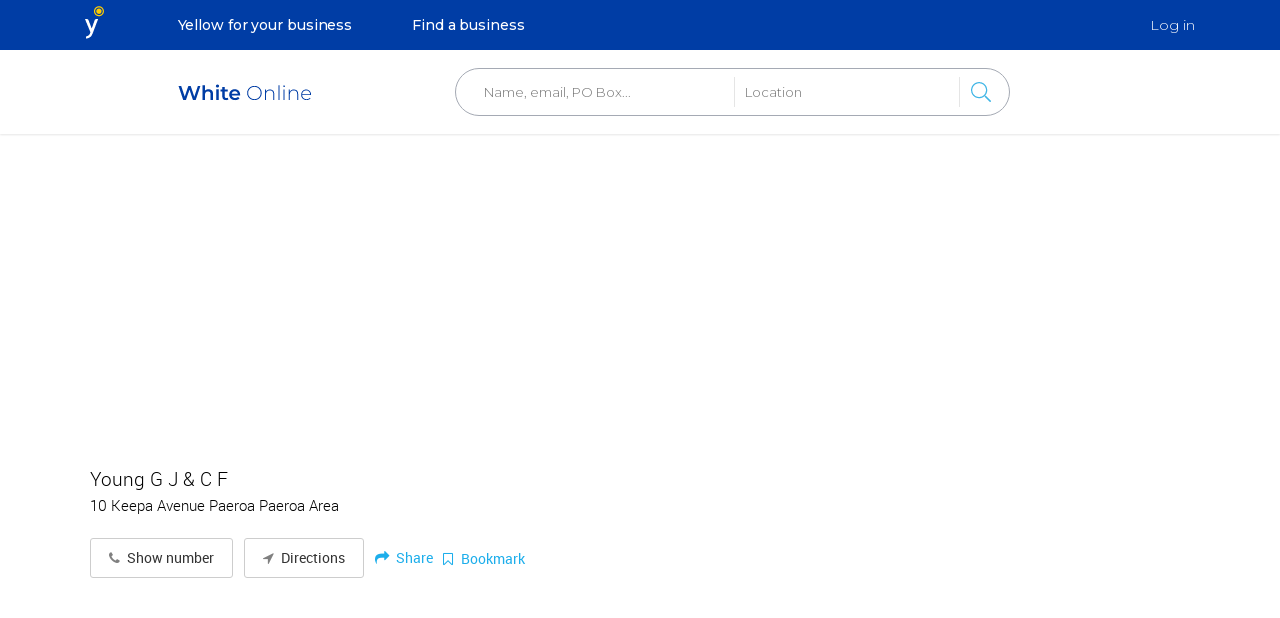

--- FILE ---
content_type: text/html; charset=utf-8
request_url: https://whitepages.co.nz/w/601117781/
body_size: 71921
content:


<!--[if lt IE 7]>  <html class="ie ie6 lte11 lte10 lte9 lte8 lte7 lte6 gte6"> <![endif]-->
<!--[if IE 7]>     <html class="ie ie7 lte11 lte10 lte9 lte8 lte7 gte6 gte7"> <![endif]-->
<!--[if IE 8]>     <html class="ie ie8 lte11 lte10 lte9 lte8 gte6 gte7 gte8"> <![endif]-->
<!--[if IE 9]>     <html class="ie ie9 lte11 lte10 lte9 gte6 gte7 gte8 gte9"> <![endif]-->
<!--[if IE 10]>    <html class="ie ie10 lte11 lte10 gte6 gte7 gte8 gte9 gte10"> <![endif]-->
<!--[if IE 11]>    <html class="ie ie11 lte11 gte6 gte7 gte8 gte9 gte10 gte11"> <![endif]-->
<!--[if !IE]><!--> <!doctype html> <!--<![endif]-->



<!--
__        ___     _ _                                       ____
\ \      / / |__ (_) |_ ___ _ __   __ _  __ _  ___  ___     \   \
 \ \ /\ / /| '_ \| | __/ _ \ '_ \ / _` |/ _` |/ _ \/ __|     |   \
  \ V  V / | | | | | ||  __/ |_) | (_| | (_| |  __/\__ \     /    \
   \_/\_/  |_| |_|_|\__\___| .__/ \__,_|\__, |\___||___/    /_/ /\ \
                           |_|          |___/      		     / /  \ \
													        /_/    \_\
 -->

<head id="www-whitepages-co-nz">
	<meta charset="utf-8">

	<!-- Always force latest IE rendering engine (even in intranet) & Chrome Frame -->
    <meta http-equiv="X-UA-Compatible" content="IE=edge,chrome=1">
    <meta name="msvalidate.01" content="C0D61DE539A9B09B2E84DA2A03C6EE49" />
	<title>Young G J &amp; C F Waikato Region | White Pages® NZ</title>
	<meta name="title" content="Young G J &amp; C F Waikato Region | White Pages® NZ" />
    <meta name="description" content="
    Phone numbers and address information for Young G J &amp; C F
">
	<meta name="author" content="" />
	<meta name="Copyright" content="Yellow Pages Group 2014" />

    <link rel="apple-touch-icon" href="https://whitepages.co.nz/static/images/favicon/apple-icon.png">
    <link rel="apple-touch-icon" sizes="57x57" href="https://whitepages.co.nz/static/images/favicon/apple-icon-57x57.png">
    <link rel="apple-touch-icon" sizes="60x60" href="https://whitepages.co.nz/static/images/favicon/apple-icon-60x60.png">
    <link rel="apple-touch-icon" sizes="72x72" href="https://whitepages.co.nz/static/images/favicon/apple-icon-72x72.png">
    <link rel="apple-touch-icon" sizes="76x76" href="https://whitepages.co.nz/static/images/favicon/apple-icon-76x76.png">
    <link rel="apple-touch-icon" sizes="114x114" href="https://whitepages.co.nz/static/images/favicon/apple-icon-114x114.png">
    <link rel="apple-touch-icon" sizes="120x120" href="https://whitepages.co.nz/static/images/favicon/apple-icon-120x120.png">
    <link rel="apple-touch-icon" sizes="144x144" href="https://whitepages.co.nz/static/images/favicon/apple-icon-144x144.png">
    <link rel="apple-touch-icon" sizes="152x152" href="https://whitepages.co.nz/static/images/favicon/apple-icon-152x152.png">
    <link rel="apple-touch-icon" sizes="180x180" href="https://whitepages.co.nz/static/images/favicon/apple-icon-180x180.png">
    <link rel="icon" type="image/png" sizes="192x192"  href="https://whitepages.co.nz/static/images/favicon/favicon-192x192.png">
    <link rel="icon" type="image/png" sizes="32x32" href="https://whitepages.co.nz/static/images/favicon/favicon-32x32.png">
    <link rel="icon" type="image/png" sizes="96x96" href="https://whitepages.co.nz/static/images/favicon/favicon-96x96.png">
    <link rel="icon" type="image/png" sizes="16x16" href="https://whitepages.co.nz/static/images/favicon/favicon-16x16.png">
    <link rel="icon" type="image/x-icon" href="https://whitepages.co.nz/static/images/favicon/favicon.ico" >
    <link rel="shortcut icon" type="image/x-icon" href="https://whitepages.co.nz/static/images/favicon/favicon.ico" />

	<meta property="og:site_name" content="White Pages&amp; NZ" />
	<meta property="og:type" content="article" />

    <meta name="google-site-verification" content="6qX5OkUBQNr_uiJY5DwkR5kWQ3F6dGWbs2xH9-8svuU" />

    <meta name="referrer" content="origin">

	<meta name="viewport" content="width=device-width, initial-scale=1.0, maximum-scale=1.0, user-scalable=no" />
	<meta name="apple-mobile-web-app-capable" content="yes">
    <link rel="apple-touch-icon" href="https://whitepages.co.nz/static/images/apple-touch-icon.png" />

    
        <meta name = "ROBOTS" content="NOINDEX,FOLLOW">
    

    
        <link rel="canonical" href="https://whitepages.co.nz/w/601117781/" />
    

    <link rel="stylesheet" href="https://whitepages.co.nz/static/css/main.css?r=Oxygen-7.12.8.develop.20230721.1" />

    <script src="//maps.googleapis.com/maps/api/js?client=gme-yellowpnz" defer></script>
    <script src="/static/js/markerclusterer.js" defer></script>

    <script>
    window.pageData = window.pageData || {};

    window.pageData.APMLoggingSettings = {
        serviceName: "Oxygen PRODUCTION",
        serviceVersion: "",
        serverUrl: "https://597d1f97af79435abfd62aa7e5e3204d.apm.ap-southeast-2.aws.cloud.es.io:443"
    }

    
    

    
    
        window.pageData.gMapsApiKey = 'AIzaSyCwxjVKzeJUIw_0CmzdSGKPfB0s3jx87RQ'
    
    </script>


    <script src="/static/js/main.js?r=Oxygen-7.12.8.develop.20230721.1" defer></script>

    
    <script>



    
    var dataLayer = new Object();
    dataLayer.gaID = 'UA-5159414-13';
    dataLayer.UAgaID = 'UA-35952421-3';
    dataLayer.hostname = '.whitepages.co.nz';
    dataLayer.loginId = '0';
    dataLayer.eVars = {"Listing_Visit": ["Listing_Name_Link", "Phone_Call_Us", "Email_Link", "Website_Link", "More_Info_Link", "Email_Submit", "Get_Directions_Link", "Map_Icon_Link", "Listing_Name_Link-Map_Flyout", "Phone_Call_Us-Map-Flyout", "Get_Directions_Link_Flyout", "Website_Link-Map_Flyout", "More_Info_Link-Map_Flyout", "Send_Friend_Link", "Send_Friend_Submit", "Facebook_Like_Link", "Print_Link", "LinkedIn_Link", "Twitter_Link", "Get_Directions_Button", "Get_Directions_Tab", "Get_Directions_Go", "Document_Image_Link", "Document_Button_Link", "Gallery_Scroll_Right", "Gallery_Scroll_Left", "Gallery_Thumb", "Logo", "Find_Nearby_Tab", "fax", "mobile_phone", "free_call_phone", "additional_phone", "Find_Nearby_Go", "Find_Nearby_Link", "Video_Play", "Video_Complete", "Has_Video_Link"]};

    

    dataLayer.listingId = '601117781';
    dataLayer.categoryID = 'RES';
    dataLayer.pageType = 'ListingDetailsPage_Regular';
    dataLayer.slug = '601117781';
    dataLayer.categoryName = 'RES';
    dataLayer.listingName = 'Young G J &amp; C F';
    dataLayer.priority = 'RES';


</script>



    <script>
window.pageData = window.pageData || {};
pageData.pageType = dataLayer.pageType;




</script>


    

    
        <meta property="og:image" content="https://whitepages.co.nz/static/images/apple-touch-icon.png" />
    

    <script>
        window.White = {
            loggedIn: false
        };
    </script>

    <script async src="https://pagead2.googlesyndication.com/pagead/js/adsbygoogle.js?client=ca-pub-2911485912124118"
     crossorigin="anonymous"></script>

    
    

    <!-- Google Tag Manager -->
<script>(function(w,d,s,l,i){w[l]=w[l]||[];w[l].push(
  {'gtm.start': new Date().getTime(),event:'gtm.js'}
);var f=d.getElementsByTagName(s)[0],
  j=d.createElement(s),dl=l!='dataLayer'?'&l='+l:'';j.async=true;j.src=
  '//www.googletagmanager.com/gtm.js?id='+i+dl;f.parentNode.insertBefore(j,f);
})(window,document,'script','wpData','GTM-KQFD9C');</script>
<!-- End Google Tag Manager -->

</head>

<body id="" class="pad-header">
    <!-- Google Tag Script (noscript) -->
<noscript>
    <iframe src="//www.googletagmanager.com/ns.html?id=GTM-KQFD9C"
            height="0" width="0" style="display:none;visibility:hidden">
    </iframe>
</noscript>
<!-- End Google Tag Script (noscript) -->


    <div id="overlay">
        <div id="overlayContainer">
            
            
            <script type="text/javascript" src="//www.google.com/recaptcha/api/js/recaptcha_ajax.js"></script>
<script type="text/javascript" src="//s7.addthis.com/js/300/addthis_widget.js#pubid=ra-538f960d778c0052"></script>
<div id="email_form" class="contentBlock">
  	<div class="header">
      	<div class="headerTools right"><a id="emailform_button_close" class="button red" href="#" data-overlay="close"><i class="icon-times"></i> Close</a></div>
  		<h2 class="button-compensation"><i class="icon-envelope"></i> <span id="emailSendingFormHeading">Send an Email </span></h2>
  	</div>
	<div id="emailform_content" class="content">
	    <div id="emailform_message"></div>
		
		    <div class="share-modal-social">
	            <div class="button facebook fb-share-button">
	            	<a class="addthis_button_facebook">Share on Facebook</a>
	            </div>
	            <div class="button twitter twitter-share-button">
					<a class="addthis_button_twitter">Share on Twitter</a>
				</div>
	        </div>
	        <div class="share-modal-divider">Or</div>
        
		<form method="POST" id="emailSendingForm" data-endpoint-email-us="/dx/mailer/send-to-listing/601117781/" data-endpoint-send-to-friend="/dx/mailer/send-to-friend/601117781/" action="">
		    <input type='hidden' name='csrfmiddlewaretoken' value='QzRpYabqU7hNln8r73T3zb6bw2PaUSQsVFNHyh1ZjMu5Zfi37BXvFMEiUiHhIIP5' />
			<div class="formItem formItemInputText">
				<label for="emailform_sender_name"><i class="icon-caret-right required"></i> Your name:</label>
				<input type="text" id="emailform_sender_name" name="sender_name" placeholder="Isaac Newton">
				<small id="emailform_error_sendername" class="errorMessage"><i class="icon-warning-sign"></i> Please enter a name!</small>
			</div>
			<div class="formItem formItemInputText">
				<label for="emailform_sender_email"><i class="icon-caret-right required"></i> Your email address</label>
				<input type="text" id="emailform_sender_email" name="sender_email" placeholder="user@domain.co.nz">
				<small id="emailform_error_senderemail" class="errorMessage"><i class="icon-warning-sign"></i> Must be a valid email address!</small>
			</div>
            <div class="formItem" style="font-size: 0.8em;">
                <label for="copySelf"><input type="checkbox" name="copySelf" id="copySelf" checked>Send yourself a copy?</label>
            </div>
            <div class="formItem formItemInputText">
              <label for="emailform_recipient_email"><i class="icon-caret-right required"></i> Recipient email address</label>
              <input type="text" id="emailform_recipient_email" name="recipient_email" placeholder="user@domain.co.nz">
              <small id="emailform_error_recipient_email" class="errorMessage"><i class="icon-warning-sign"></i> Must be a valid email address!</small>
            </div>
			<div class="formItem formItemInputText">
				<label for="emailform_sender_message"><i class="icon-caret-right required"></i> Your message:</label>
				<textarea id="emailform_sender_message" name="sender_message" cols="30" rows="4" maxlength="2500"></textarea>
				<small id="emailform_error_sendermessage" class="errorMessage"><i class="icon-warning-sign"></i> Please enter some text to send!</small>
			</div>
            <input type="hidden" id="emailform_post_url" value="" />

            <div class="formItem" id="recaptcha-item">
                <label for="message"><i class="icon-caret-right required"></i> Validate authenticity: </label>
                <div id="recaptcha-div"></div>
            </div>
            <input type="hidden" name="recaptcha_challenge" value="" />
            <input type="hidden" name="recaptcha_response" value="" />

			<div class="formItem">
				<button id="emailform_submit_button" class="right success" onclick="" data-ga-id="Email_Submit"><i class="icon-check"></i> Send</button>
				<input type="submit" style="display:none"/>
			</div>
		</form>
	</div>
</div>

            
            
        </div>
    </div>
    <div class="popup-overlay"></div>

    <div id="ng-app" ng-app="white">
        
            <header id="base-header" class="bs4 base-header">
    <section class="top-header"><div class="wrapper">
        <div class="top-header-yol-logo" id="header-logo-mobile">
            <a href="//yellow.co.nz/" class="link light"><img src="/static/images/yol-logo-square-light.svg" alt="Online Marketing NZ - Yellow"></a>
            <a href="//yellow.co.nz/" class="link dark"><img src="/static/images/yol-logo-square-dark.svg" alt="Online Marketing NZ - Yellow"></a>
        </div>
        <nav class="top-header-tabs">
            <a class="top-header-tabs-link" href="//yellow.co.nz/" data-ga-cat="Navigation_Interaction" data-ga-act="Header_Clicks" data-ga-lab="Yellow_For_Your_Business">Yellow for your business</a>
            <a class="top-header-tabs-link" href="//yellow.co.nz/find-a-business/" data-ga-cat="Navigation_Interaction" data-ga-act="Header_Clicks" data-ga-lab="Find_A_Business">Find a business</a>
        </nav>
        <div class="top-header-login">
            <div class="login-module">
    
    <a popup-open data-action="show-login" class="login">Log in</a>
    
</div>

        </div>
        <div class="top-header-white-logo">
            <a href="/"><img src="/static/images/wol-logo-white.svg" alt="White Pages Logo"></a>
        </div>
    </div></section>

    <section class="main-header"><div class="wrapper">
        <div class="header-logo">
            <a href="/" data-ga-cat="Navigation_Interaction" data-ga-act="Header_Clicks" data-ga-lab="White_Logo"><img src="/static/images/wol-logo-blue.svg" class="logo-horizontal" alt="White Pages Logo"></a>
        </div>

        <form class="search-bar" id="searchform" method="POST" action="/white-all/" autocomplete="off"
            data-search-url-format="/white-all/__WHAT__/__WHERE__/">
            <div class="extra-fields">
                <input type='hidden' name='csrfmiddlewaretoken' value='QzRpYabqU7hNln8r73T3zb6bw2PaUSQsVFNHyh1ZjMu5Zfi37BXvFMEiUiHhIIP5' />
                <input type="hidden" id="browser_lat" name="browser_lat" value=""/>
                <input type="hidden" id="browser_lng" name="browser_lng" value=""/>
                <input type="hidden" id='browser_accuracy' name="browser_accuracy" value=""/>
            </div>
            <input tabindex="1" class="search-bar-input" type="text" id="searchWhatField" name="searchWhat" value="" placeholder="Name, email, PO Box...">
            <input tabindex="1" class="search-bar-input" type="text" id="searchWhereField" name="searchWhere" value="" placeholder="Location">
            <input tabindex="1" class="search-bar-input" type="submit">
            <p class="formErrorMessage"></p>
        </form>
    </div></section>

    <section class="header-mobile-menu">
        <ul class="header-mobile-list list-unstyled">
            <li class="item"><a href="//yellow.co.nz/" data-ga-cat="Navigation_Interaction" data-ga-act="Header_Clicks" data-ga-lab="Yellow_For_Your_Business">Yellow for your business</a></li>
            <li class="item">
                <div class="login-module">
    
    <a popup-open data-action="show-login" class="login">Log in</a>
    
</div>

            </li>
            <li class="item">
                <ul class="header-mobile-business-menu list-unstyled">
                    <li class="item">
                        <h3><a class="header-mobile-business-dropdown" href="#" data-ga-cat="Navigation_Interaction" data-ga-act="Header_Clicks" data-ga-lab="Our_Products">Our Products</a></h3>
                        <ul class="header-mobile-business-submenu list-unstyled">
                            <li><a href="//yellow.co.nz/our-products/yellow-profile/" data-ga-cat="Navigation_Interaction" data-ga-act="Header_Clicks" data-ga-lab="Products_Yellow_Profile">Yellow Profile</a></li>
                            <li><a href="//yellow.co.nz/our-products/seo/" data-ga-cat="Navigation_Interaction" data-ga-act="Header_Clicks" data-ga-lab="Products_SEO">Search Engine Optimisation</a></li>
                            <li><a href="//yellow.co.nz/our-products/search-ads/" data-ga-cat="Navigation_Interaction" data-ga-act="Header_Clicks" data-ga-lab="Products_Adwords">Search Ads</a></li>
                            <li><a href="//yellow.co.nz/our-products/display-ads/" data-ga-cat="Navigation_Interaction" data-ga-act="Header_Clicks" data-ga-lab="Products_Display_Advertising">Display Ads</a></li>
                            <li><a href="//yellow.co.nz/our-products/yellow-pages/" data-ga-cat="Navigation_Interaction" data-ga-act="Header_Clicks" data-ga-lab="Products_Yellow_Pages">Yellow Pages</a></li>
                            <li><a href="//yellow.co.nz/our-products/white-pages/" data-ga-cat="Navigation_Interaction" data-ga-act="Header_Clicks" data-ga-lab="Products_White_Pages">White Pages</a></li>
                        </ul>
                    </li>
                    <li class="item">
                        <h3><a class="header-mobile-business-dropdown" href="#" data-ga-cat="Navigation_Interaction" data-ga-act="Header_Clicks" data-ga-lab="About_Us">About us</a></h3>
                        <ul class="header-mobile-business-submenu list-unstyled">
                            <li><a href="//yellow.co.nz/company/about-us/" data-ga-cat="Navigation_Interaction" data-ga-act="Header_Clicks" data-ga-lab="Our_Team">Our team</a></li>
                            <li><a href="//yellow.co.nz/company/careers/" data-ga-cat="Navigation_Interaction" data-ga-act="Header_Clicks" data-ga-lab="Careers">Careers</a></li>
                            <li><a href="//yellow.co.nz/company/contact-us/" data-ga-cat="Navigation_Interaction" data-ga-act="Header_Clicks" data-ga-lab="Contact_Us">Contact us</a></li>
                        </ul>
                    </li>
                    <li class="item">
                        <h3><a class="header-mobile-business-dropdown" href="#" data-ga-cat="Navigation_Interaction" data-ga-act="Header_Clicks" data-ga-lab="Clients">Clients</a></h3>
                        <ul class="header-mobile-business-submenu list-unstyled">
                            <li><a href="//yellow.co.nz/resources/customer-stories/" data-ga-cat="Navigation_Interaction" data-ga-act="Header_Clicks" data-ga-lab="Customer_Stories">Customer Stories</a></li>
                            <li><a href="//yellowbusiness.co.nz/resources/" data-ga-cat="Navigation_Interaction" data-ga-act="Header_Clicks" data-ga-lab="Resources">Resources</a></li>
                            <li><a href="https://hub.yellow.co.nz/knowledge/faq" target="_blank" rel="noopener noreferrer" data-ga-cat="Navigation_Interaction" data-ga-act="Header_Clicks" data-ga-lab="FAQs">FAQs</a></li>
                        </ul>
                    </li>
                </ul>
            </li>
            <li class="item">
                <ul class="header-mobile-contacts list-unstyled">
                    <li class="item"><a href="tel:0800 803 803" class="phone" data-ga-cat="Navigation_Interaction" data-ga-act="Header_Clicks" data-ga-lab="Phone_Number">0800 803 803</a></li>
                    <li class="item"><a href="mailto:care@yellow.co.nz" class="email" data-ga-cat="Navigation_Interaction" data-ga-act="Header_Clicks" data-ga-lab="Help_Email">care@yellow.co.nz</a></li>
                </ul>
            </li>
            <li class="item header-mobile-follow-us">
                <h3 class="heading">Follow us</h3>
                <ul class="list list-unstyled">
                    <li><a target="_blank" href="//www.facebook.com/yellownz" title="Follow us on Facebook" data-ga="track" data-ga-cat="Follow_Us" data-ga-act="Facebook" data-ga-lab="Facebook"><i class="icon-facebook"></i></a></li>
                    <li><a target="_blank" href="//twitter.com/yellownz" title="Follow us on Twitter" data-ga="track" data-ga-cat="Follow_Us" data-ga-act="Twitter" data-ga-lab="Twitter"><i class="icon-twitter"></i></a></li>
                    <li><a target="_blank" href="//www.linkedin.com/company/yellow-new-zealand" title="Follow us on LinkedIn" data-ga="track" data-ga-cat="Follow_Us" data-ga-act="LinkedIn" data-ga-lab="LinkedIn"><i class="icon-linkedin"></i></a></li>
                    <li><a target="_blank" href="//www.youtube.com/user/yellowbiznz" title="Follow us on Youtube" data-ga="track" data-ga-cat="Follow_Us" data-ga-act="Youtube" data-ga-lab="Youtube"><i class="icon-youtube"></i></a></li>
                    <li><a target="_blank" href="https://www.google.co.nz/maps/place/Yellow/@-36.897607,174.8006043,17z/data=!3m1!4b1!4m5!3m4!1s0x6d0d48ef0f099ad1:0xbabdfef7f73a92a5!8m2!3d-36.897607!4d174.802793" title="Google Maps" data-ga="track" data-ga-cat="Follow_Us" data-ga-act="Maps" data-ga-lab="Maps"><i class="icon-google"></i></a></li>
                </ul>
            </li>
        </ul>
    </section>
</header>

        

        <notification-bar></notification-bar>
        



<script>
    var poi_coordinate = null;
    var locations_json = [{"slug": "601117781", "listingid": "601117781_RES", "title": "Young G J & C F", "label": "*", "priority": "RES", "lat": -37.37959451162775, "lng": 175.68425588394442, "type": "RES", "id": 601117781}];
</script>



    <div class="contentContainer datatag" data-ga-listingid="601117781" data-ga-catid="RES" data-ga-listingpriority="Standard" data-ga-slug="601117781" data-ga-ranknumber="None" data-ga-tag="true" id="contentContainerDetailsPage">


<div class="bannerAd" style="margin-bottom: 1rem; margin-top: 1rem;">
    <script async src="https://pagead2.googlesyndication.com/pagead/js/adsbygoogle.js?client=ca-pub-2911485912124118"
        crossorigin="anonymous"></script>
    <!-- ListingBanner -->
    <ins class="adsbygoogle"
        style="display:block"
        data-ad-client="ca-pub-2911485912124118"
        data-ad-slot="3192996127"
        data-ad-format="auto"
        data-full-width-responsive="true"></ins>
    <script>
        (adsbygoogle = window.adsbygoogle || []).push({});
    </script>
</div>

<div class="gridContainer">
    <div class="contentMain contentMainAlt RES" id="contentMainDetailsPage">
        <div id="businessDetails" class="sectionContainer sectionContainerShadow">
            <section id="businessInfo" class="contentBlock contentBlockBasic">
                <div class="businessNameLocationRating">
                    

                    <div class="businessNameInfo">

                        
                            <h1 class="itemName">Young G J &amp; C F
</h1>
                        

                        
                            <div class="businessAddress">
                                <h3 class="itemAddress">10 Keepa Avenue Paeroa Paeroa Area </h3>
                            </div>
                        

                    </div>
                </div>

                <div class="contactButtons">
                    
                        <a data-telephone="07-862-6219" class="button standard phoneLink" href="javascript:void(0)" data-ga-id="Phone_Call_Us"><i class="icon-phone"></i> Show number</a>
                    

                    

                    

                    

                    

                    

                    

                    
                        <a target="_blank" title="Get directions to this address" data-ga-id="Get_Directions_Button" class="button standard" href="https://www.google.com/maps/dir/?api=1&destination=10 Keepa Avenue Paeroa Paeroa Area &travelmode=driving"><i class="icon-location-arrow"></i> Directions</a>
                    
                    <div class="social-bookmark">
                        <a href="javascript:void(0);" data-ga-id="Send_Friend_Link" data-overlay="open" onclick="configureSendToFriendPane();" class="share-button"><i class="icon-share"></i> Share</a>

                        <div class="saveItem">
                            <div class="off requiresLogin" popup-open >
                                <span><i class="icon-bookmark"></i> Bookmarked</span>
                                <a data-message="You must be logged in to save a listing" data-ga-id="Add_Business"
                                   data-listing-id="601117781"
                                   href="#u/savelisting/601117781/"></a>
                            </div>

                            <div class="on requiresLogin" popup-open style="display:block;" >
                                <span><i class="icon-bookmark-o"></i> Bookmark</span>
                                <a data-message="You must be logged in to save a listing" data-ga-id="Add_Business"
                                   data-listing-id="601117781"
                                   href="#u/savelisting/601117781/"></a>
                            </div>
                        </div>
                    </div>
                </div>

                

                <div id="businessContent" class="sectionContainer RES">
                


                    

                    

                    

                    

                    

                </div>



            </section>
            
                <div id="businessGeo" class="contentBlock contentBlockBasic">
                    <div class="googleMap" id="white_map" style="height: 300px;"></div>
                    <div class="mapAd contentBlock" style="margin-top: 1rem;">
                        <script async src="https://pagead2.googlesyndication.com/pagead/js/adsbygoogle.js?client=ca-pub-2911485912124118"
                            crossorigin="anonymous"></script>
                        <!-- ListingMap -->
                        <ins class="adsbygoogle"
                            style="display:block"
                            data-ad-client="ca-pub-2911485912124118"
                            data-ad-slot="8253751111"
                            data-ad-format="auto"
                            data-full-width-responsive="true"></ins>
                        <script>
                            (adsbygoogle = window.adsbygoogle || []).push({});
                        </script>
                    </div>
                </div>
            
        </div>





    </div>
    <script src="https://whitepages.co.nz/static/js/pages/dlp.js?r=Oxygen-7.12.8.develop.20230721.1" defer></script>
    


</div>
</div>



        <div id="searchSuggestionsWho" style="display: none;">
            <ul id="searchSuggestionsWhoQuickfinderCategories"
                data-category-url-format="/quickfinder/__SLUG__/"
                data-preload-endpoint="/dx/quickfinder/categories/"
                data-preload-target-var="__qf_categories"
                style="display: none;">
            </ul>
            <ul id="searchSuggestionsWhoQuickfinderListings"
                data-listing-url-format="/w/__SLUG__/"
                data-preload-endpoint="/dx/quickfinder/listings/"
                data-preload-target-var="__qf_listings"
                style="display: none;">
            </ul>
        </div>

        
            <style>
    @import url('https://fonts.googleapis.com/css2?family=Lexend+Deca:wght@400;500;600;700&family=Open+Sans:wght@400;600&display=swap');

    * {
        -webkit-font-smoothing: antialiased;
    }

    .w-100 {
        width: 100%;
    }

    .footer {
        background: rgb(0, 61, 165);
        color: #FFFFFF;
        font-family: Lexend Deca, sans-serif;
        max-width: 100%;
        overflow: hidden;
    }

    .footer p {
        font-size: 12px;
        padding-bottom: 0;
        margin-bottom: 0;
        margin-left: 0;
    }

    .footer ul {
        font-size: 12px;
        margin: 0;
        padding: 0;
        list-style: none;
    }

    .footer a {
        color: #FFFFFF;
        -webkit-text-decoration: none;
        text-decoration: none;
    }

    .footer a:hover {
        -webkit-text-decoration: underline;
        text-decoration: underline;
    }

    .footer h3 {
        font-weight: 700;
        color: #fff;
    }

    .footer__follow-us {
        box-sizing: border-box;
        margin: 0;
        -webkit-align-items: center;
        -webkit-box-align: center;
        -ms-flex-align: center;
        align-items: center;
        display: -webkit-box;
        display: -webkit-flex;
        display: -ms-flexbox;
        display: flex;
        float: left;
        width: 50%;
    }

    @media(max-width: 500px) {
        .footer__follow-us__heading {
            display: none;
        }
    }

    @media (min-width:48em) {
        .footer__follow-us {
            -webkit-box-pack: end;
            -webkit-justify-content: flex-end;
            -ms-flex-pack: end;
            justify-content: flex-end;
            width: unset;
            border-top: 1px solid grey;
            padding: 2em 0 !important;
            width: 100%;
        }
    }

    .footer__follow-us li:first-child {
        -webkit-flex-shrink: 0;
        -ms-flex-negative: 0;
        flex-shrink: 0;
        color: #C4E5F5;
        font-size: 1.75rem;
        font-weight: 700;
        text-transform: uppercase;
        margin-right: 2rem !important;
    }

    .footer__follow-us li:not(:last-child) {
        margin-right: 0.3125rem;
    }

    .footer__follow-us img {
        vertical-align: middle;
    }

    .footer__contact-container {
        box-sizing: border-box;
        margin: 0;
        padding-top: 1.25rem;
        padding-bottom: 1.25rem;
        margin-left: auto;
        margin-right: auto;
        box-sizing: border-box;
        padding-top: 1.25rem;
        padding-bottom: 1.25rem;
        display: -webkit-box;
        display: -webkit-flex;
        display: -ms-flexbox;
        display: flex;
        -webkit-flex-direction: column;
        -ms-flex-direction: column;
        flex-direction: column;
        max-width: 400px;
        margin-left: 20px;
        -webkit-align-items: flex-start;
        -webkit-box-align: flex-start;
        -ms-flex-align: flex-start;
        align-items: flex-start;
    }

    @media (min-width:48em) {
        .footer__contact-container {
            margin-right: 0;
            margin-left: auto;
        }
    }

    .footer__contact-container:after {
        content: '';
        display: block;
        clear: both;
    }

    .footer__contact-num {
        display: inline-block;
        background-image: url([data-uri]);
        background-repeat: no-repeat;
        background-position: 0 50%;
        padding-left: 24px;
        font-size: 1rem;
        font-weight: 500;
    }

    .footer__contact-email {
        display: inline-block;
        background-image: url([data-uri]);
        background-repeat: no-repeat;
        background-position: 0 50%;
        padding-left: 24px;
        font-size: 1rem;
        font-weight: 500;
    }

    .footer__contact-wrapper {
        box-sizing: border-box;
        margin: 0;
    }

    .footer__contact-wrapper.footer__contact-wrapper {
        padding-bottom: 1.25rem;
        text-align: right;
        float: right;
        padding-left: 0;
    }

    @media (min-width:48em) {
        .footer__contact-wrapper.footer__contact-wrapper {
            display: block;
        }
    }

    .footer__contact-wrapper.footer__contact-wrapper li {
        text-align: left;
        margin-left: -20px;
    }

    .footer__contact-wrapper.footer__contact-wrapper .phone {
        padding-left: 45px;
        margin-left: 32px;
    }

    .footer__contact-wrapper.footer__contact-wrapper .email {
        padding-left: 58px;
        margin-left: 20px;
    }

    .footer__privacy-container {
        box-sizing: border-box;
        margin: 0;
        display: -webkit-box;
        display: -webkit-flex;
        display: -ms-flexbox;
        display: flex;
    }

    @media screen and (min-width:48em) {
        .footer__privacy-container {
            -webkit-box-pack: end;
            -webkit-justify-content: flex-end;
            -ms-flex-pack: end;
            justify-content: flex-end;
        }
    }

    .footer__privacy-container li:not(:last-child)::after {
        content: '|';
        margin-left: 0.625rem;
        margin-right: 0.625rem;
    }

    .footer__copyright-label {
        box-sizing: border-box;
        margin: 0;
        margin-top: 0rem;
        margin-left: auto;
        margin-right: auto;
        margin-bottom: 0rem;
        padding-left: 1.25rem;
        padding-right: 1.25rem;
        padding-bottom: 1.25rem;
        clear: both;
        color: #aab;
    }

    @media screen and (min-width:36em) {
        .footer__copyright-label {
            /* margin-top: 1.25rem; */
        }
    }

    .footer-wrapper {
        box-sizing: border-box;
        margin: 0;
        width: 100%;
        margin-left: auto;
        margin-right: auto;
        margin-top: 48px;
        font-weight: 300;
        font-size: 0.625rem;
        line-height: 1.375rem;
        background: rgb(0, 61, 165);
        max-width: 1200px;
        padding-left: 30px;
        padding-right: 30px;
    }

    @media(max-width: 1200px) {
        .footer-wrapper {
            padding-left: 20px;
            padding-right: 20px;
        }
    }

    @media(max-width: 767px) {
        .footer-wrapper {
            padding-left: 10px;
            padding-right: 10px;
        }
    }

    .footer-wrapper h3 {
        font-family: Lexend Deca, sans-serif;
        font-size: 0.625rem;
        font-weight: 500;
        text-transform: uppercase;
    }

    .footer-wrapper ul {
        padding-left: 1.25rem;
        padding-right: 1.25rem;
    }

    .footer-links-container {
        box-sizing: border-box;
        margin: 0;
        -webkit-box-pack: justify;
        -webkit-justify-content: space-between;
        -ms-flex-pack: justify;
        justify-content: space-between;
        margin-left: auto;
        margin-right: auto;
        display: -webkit-box;
        display: -webkit-flex;
        display: -ms-flexbox;
        display: grid;
        grid-template-columns: repeat(2, minmax(0, 1fr));
        grid-gap: 40px;
    }

    @media screen and (min-width: 1200px) {
        .footer-links-container {
            display: flex;
        }
    }

    @media screen and (min-width:48em) {
        .footer-links-container {
            padding-bottom: 1.25rem;
        }
    }

    .footer-links-container h3 {
        font-size: 1rem;
        font-weight: 700;
    }

    .footer-links-container>ul {
        -webkit-box-flex: 1;
        -webkit-flex-grow: 1;
        -ms-flex-positive: 1;
        flex-grow: 1;
    }

    .footer-links-container>ul a {
        font-size: 0.875rem;
        display: block;
        padding-top: .75em;
    }

    .footer-links-wrapper {
        box-sizing: border-box;
        margin: 0;
    }

    @media (min-width:48em) {
        .footer-links-wrapper {
            display: block;
        }
    }

    .footer__knowledgebase {
        box-sizing: border-box;
        margin: 0;
        display: none;
    }

    @media (min-width:48em) {
        .footer__knowledgebase {
            display: block;
        }
    }

    .footer__print-company {
        box-sizing: border-box;
        margin: 0;
        display: none;
    }

    @media (min-width:48em) {
        .footer__print-company {
            display: block;
        }
    }

    .pay-my-bill-footer-button.pay-my-bill-footer-button {
        background: rgb(251, 225, 34);
        border-radius: 0.3125rem;
        padding: 0.3125rem 0.625rem;
        margin-top: 0.625rem;
        margin-left: -0.625rem;
        color: rgb(27, 54, 93);
        display: inline-block;
        white-space: nowrap;
    }

    .disclaimer-container {
        padding-bottom: 30px;
        display: flex;
        justify-content: space-between;
    }

    @media (max-width: 1200px) {
        .disclaimer-container {
            flex-direction: column;
            justify-content: flex-start;
            align-items: flex-start;
        }
    }
</style>

<!-- footer -->
<footer class="footer">
    <div width="1,33.75rem,43.75rem,58.75rem,73.75rem,90.00rem" class="footer-wrapper">
        <!-- the footer below will be replaced by a contentful call -->
        <div id="footer" class="footer-links-container">
            <ul class="footer-links-wrapper">
                <li>
                    <h3>Solutions</h3>
                </li>
                <li>
                    <a href="https://yellow.co.nz/our-solutions/speak-to-expert/" data-ga="track" data-ga-cat="Navigation_Interaction" data-ga-act="Footer_Clicks" data-ga-lab="Speak to a Digital Expert">Speak to a Digital Expert</a>
                </li>
                <li>
                    <a href="https://yellow.co.nz/our-solutions/website/" data-ga="track" data-ga-cat="Navigation_Interaction" data-ga-act="Footer_Clicks" data-ga-lab="Products_Website">Website</a>
                </li>
                <li>
                    <a href="https://yellow.co.nz/our-solutions/online-store/" data-ga="track" data-ga-cat="Navigation_Interaction" data-ga-act="Footer_Clicks" data-ga-lab="Products_Online_Store">Online Store</a>
                </li>
                <li>
                    <a href="https://yellow.co.nz/our-products/yellow-profile" data-ga="track" data-ga-cat="Navigation_Interaction" data-ga-act="Footer_Clicks" data-ga-lab="Products_Yellow_Profile">Yellow Profile</a>
                </li>
                <li>
                    <a href="https://yellow.co.nz/our-solutions/google-my-business" data-ga="track" data-ga-cat="Navigation_Interaction" data-ga-act="Footer_Clicks" data-ga-lab="Products_GMB">Google My Business</a>
                </li>
                <li>
                    <a href="https://yellow.co.nz/our-products/google-search-ads" data-ga="track" data-ga-cat="Navigation_Interaction" data-ga-act="Footer_Clicks" data-ga-lab="Products_Adwords">Google Search Ads</a>
                </li>
                <li>
                    <a href="https://yellow.co.nz/our-products/google-display-ads" data-ga="track" data-ga-cat="Navigation_Interaction" data-ga-act="Footer_Clicks" data-ga-lab="Products_Display_Advertising">Google Display Ads</a>
                </li>
                <li>
                    <a href="https://yellow.co.nz/our-products/facebook-ads" data-ga="track" data-ga-cat="Navigation_Interaction" data-ga-act="Footer_Clicks" data-ga-lab="Products_Facebook_Adwords">Facebook Ads</a>
                </li>
                <li>
                    <a href="https://yellow.co.nz/our-solutions/yellow-books" data-ga="track" data-ga-cat="Navigation_Interaction"  data-ga-act="Footer_Clicks" data-ga-lab="Products_Yellow_Books">Yellow Books</a>
                </li>
                <li>
                    <a href="https://yellow.co.nz/our-products/marketing-automation" data-ga="track" data-ga-cat="Navigation_Interaction" data-ga-act="Footer_Clicks" data-ga-lab="Products_Marketing_Automation">Marketing Automation &amp; CRM</a>
                </li>
                <li>
                    <a href="https://yellow.co.nz/our-products/seo" data-ga="track" data-ga-cat="Navigation_Interaction" data-ga-act="Footer_Clicks" data-ga-lab="Products_SEO">Search Engine Optimisation</a>
                </li>
            </ul>
            <ul class="">
                <li>
                    <h3>Sites</h3>
                </li>
                <li>
                    <a href="https://yellow.co.nz/" target="_blank" rel="noopener noreferrer" data-ga="track" data-ga-cat="Navigation_Interaction" data-ga-act="Footer_Clicks" data-ga-lab="Our_sites_Yellow">Yellow Online</a>
                </li>
                <li>
                    <a href="https://www.finda.co.nz/" target="_blank" rel="noopener noreferrer" data-ga="track" data-ga-cat="Navigation_Interaction" data-ga-act="Footer_Clicks" data-ga-lab="Our_sites_Finda">Finda</a>
                </li>
                <li>
                    <a href="https://www.menus.co.nz/" target="_blank" rel="noopener noreferrer" data-ga="track" data-ga-cat="Navigation_Interaction" data-ga-act="Footer_Clicks" data-ga-lab="Our_sites_Menus">Menus</a>
                </li>
                <li>
                    <a href="https://www.tourism.net.nz/" target="_blank" rel="noopener noreferrer" data-ga="track" data-ga-cat="Navigation_Interaction" data-ga-act="Footer_Clicks" data-ga-lab="Our_sites_NZ_Tourism_Guide">NZ Tourism Guide</a></li>
                <li>
                    <a href="https://www.call018.co.nz/" target="_blank" rel="noopener noreferrer" data-ga="track" data-ga-cat="Navigation_Interaction" data-ga-act="Footer_Clicks" data-ga-lab="Our_sites_Call_018">Call 018</a>
                </li>
            </ul>
            <ul class=" g26xyq-2 footer__knowledgebase">
                <li>
                    <h3>Knowledgebase</h3>
                </li>
                <li>
                    <a href="https://resources.yellow.co.nz/marketing-resources" data-ga="track" data-ga-cat="Navigation_Interaction" data-ga-act="Footer_Clicks" data-ga-lab="Marketing">Marketing</a>
                </li>
                <li>
                    <a href="https://resources.yellow.co.nz/business-management-resources" data-ga="track" data-ga-cat="Navigation_Interaction" data-ga-act="Footer_Clicks" data-ga-lab="Business Management">Business Management</a>
                </li>
                <li>
                    <a href="https://resources.yellow.co.nz/en-nz/downloadable-tools" data-ga="track" data-ga-cat="Navigation_Interaction" data-ga-act="Footer_Clicks" data-ga-lab="Helpful Tools">Helpful Tools</a>
                </li>
                <li>
                    <a href="https://engage.yellow.co.nz/free-website-checker-tool" data-ga="track" data-ga-cat="Navigation_Interaction" data-ga-act="Footer_Clicks" data-ga-lab="Website Checker">Website Checker</a>
                </li>
                <li>
                    <a data-ga="track" data-ga-cat="Navigation_Interaction" data-ga-act="Footer_Clicks" data-ga-lab="Ebook" href="https://yellow.co.nz/resources/yellow-ebook/">Yellow eBook</a>
                </li>
            </ul>
            <ul class=" g26xyq-3 footer__print-company">
                <li>
                    <h3>Print Publications</h3>
                </li>
                <a data-ga="track" data-ga-cat="Navigation_Interaction" data-ga-act="Footer_Clicks" data-ga-lab="Print Publication" href="https://yellow.co.nz/print-publications/">Print Publication</a>
                <a data-ga="track" data-ga-cat="Navigation_Interaction" data-ga-act="Footer_Clicks" data-ga-lab="Yellow Book Advertising Options" href="https://yellow.co.nz/our-solutions/yellow-books/">Yellow Book Advertising Options</a>
                <a data-ga="track" data-ga-cat="Navigation_Interaction" data-ga-act="Footer_Clicks" data-ga-lab="Yellow eBook" href="https://yellow.co.nz/print-publications/yellow-ebook/">Yellow eBook</a>
                <a data-ga="track" data-ga-cat="Navigation_Interaction" data-ga-act="Footer_Clicks" data-ga-lab="Print Frequently Asked Questions" href="https://yellow.co.nz/print-publications/print-faq/">Print Frequently Asked Questions</a>
                <a data-ga="track" data-ga-cat="Navigation_Interaction" data-ga-act="Footer_Clicks" data-ga-lab="Opt-Out or Order Book" href="https://yellow.co.nz/print-publications/book-management/">Opt-Out or Order Book</a>
            </ul>
            <ul class=" g26xyq-3 footer__print-company">
                <li>
                    <h3>Company</h3>
                </li>
                <li>
                    <a href="https://yellow.co.nz/company/about-us/" data-ga="track" data-ga-cat="Navigation_Interaction" data-ga-act="Footer_Clicks" data-ga-lab="Our_Team">Our Team</a>
                </li>
                <li>
                    <a href="https://yellow.co.nz/company/careers/" data-ga="track" data-ga-cat="Navigation_Interaction" data-ga-act="Footer_Clicks" data-ga-lab="Careers">Careers</a>
                </li>
                <li>
                    <a href="https://yellow.co.nz/company/contact-us/" data-ga="track" data-ga-cat="Navigation_Interaction" data-ga-act="Footer_Clicks" data-ga-lab="Contact_Us">Contact Us</a>
                </li>
                <li>
                    <a href="https://engage.yellow.co.nz/press-kit" data-ga="track" data-ga-cat="Navigation_Interaction" data-ga-act="Footer_Clicks" data-ga-lab="Media">Media</a>
                </li>
                <li>
                    <a class="pay-my-bill-footer-button" href="https://yellow.co.nz/pay-my-bill/" data-ga="track" data-ga-cat="Navigation_Interaction" data-ga-act="Footer_Clicks" data-ga-lab="Pay My Bill">Pay My Bill</a>
                </li>
            </ul>
        </div>

        <div class="footer__contact-container">
            <div class="d-flex justify-content-between w-100">
                <ul class="footer__contact-wrapper">
                    <li>
                        <a href="tel:0800803803" class=" footer__contact-num contact-list-link phone" data-ga="track" data-ga-cat="Navigation_Interaction" data-ga-act="Footer_Clicks" data-ga-lab="Contact_0800_803_803">0800 803 803</a>
                    </li>
                    <li>
                        <a href="mailto:care@yellow.co.nz" class=" footer__contact-email contact-list-link email" data-ga="track" data-ga-cat="Navigation_Interaction" data-ga-act="Footer_Clicks" data-ga-lab="Contact_Help_Email">care@yellow.co.nz</a>
                    </li>
                </ul>
                <img alt="shielded" id="shielded-logo" class="mt-2 mr-md-3" height="32" width="32" style="cursor: pointer;" src="https://shielded.co.nz/img/custom-logo.png" />
                <script src="https://staticcdn.co.nz/embed/embed.js"></script>
                <script>
                    (function () {
                        window.onload = function () {
                            var frameName = new ds07o6pcmkorn({
                                openElementId: "#shielded-logo"
                            });
                            frameName.init();
                        }
                    })();
                </script>
            </div>
            <ul class="footer__follow-us">
                <li class="footer__follow-us__heading">Follow us</li>
                <li>
                    <a target="_blank" rel="noopener noreferrer" href="https://www.facebook.com/yellownz" data-ga="track" data-ga-cat="Navigation_Interaction" data-ga-act="Footer_Clicks" data-ga-lab="Social_Facebook">
                        <img src="[data-uri]" alt="Facebook" />
                    </a>
                </li>
                <li>
                    <a target="_blank" rel="noopener noreferrer" href="https://twitter.com/yellownz" data-ga="track" data-ga-cat="Navigation_Interaction" data-ga-act="Footer_Clicks" data-ga-lab="Social_Twitter">
                        <img src="[data-uri]" alt="Twitter" />
                    </a>
                </li>
                <li>
                    <a target="_blank" rel="noopener noreferrer" href="https://www.linkedin.com/company/yellow-new-zealand" data-ga="track" data-ga-cat="Navigation_Interaction" data-ga-act="Footer_Clicks" data-ga-lab="Social_LinkedIn">
                        <img src="[data-uri]" alt="LinkedIn" />
                    </a>
                </li>
                <li>
                    <a target="_blank" rel="noopener noreferrer" href="https://www.youtube.com/user/yellowbiznz" data-ga="track" data-ga-cat="Navigation_Interaction" data-ga-act="Footer_Clicks" data-ga-lab="Social_YouTube">
                        <img src="[data-uri]" alt="YouTube" />
                    </a>
                </li>
                <li>
                    <a target="_blank" rel="noopener noreferrer" href="https://www.google.co.nz/maps/place/Yellow/@-36.897607,174.8006043,17z/data=!3m1!4b1!4m5!3m4!1s0x6d0d48ef0f099ad1:0xbabdfef7f73a92a5!8m2!3d-36.897607!4d174.802793" data-ga="track" data-ga-cat="Navigation_Interaction" data-ga-act="Footer_Clicks" data-ga-lab="Social_GoogleMaps">
                        <img src="[data-uri]" alt="Google" />
                    </a>
                </li>
            </ul>
        </div>

        <div class="disclaimer-container">
            <p class="footer__copyright-label">&#169; 2024 Thryv New Zealand Ltd. All rights reserved.
            <ul class="footer__privacy-container">
                <li>
                    <a href="https://yellow.co.nz/terms/privacy-policy/" data-ga="track" data-ga-cat="Navigation_Interaction" data-ga-act="Footer_Clicks" data-ga-lab="T&amp;Cs_Privacy_policy">Privacy policy</a>
                </li>
                <li>
                    <a href="https://yellow.co.nz/terms/" data-ga="track" data-ga-cat="Navigation_Interaction" data-ga-act="Footer_Clicks" data-ga-lab="T&amp;Cs_Legal">Legal</a>
                </li>
            </ul>
        </div>
        </p>
    </div>
</footer>

<script src="https://cdn.jsdelivr.net/npm/contentful@latest/dist/contentful.browser.min.js"></script>
<script>
    var client = contentful.createClient({
        space: 'h7ajxcwj2nu7',
        accessToken: '8457f656fd33e8221aeb090f71e1ab84e05f3f3848801887928178ae03b75fa2',
    });

    function extractColour(colour) {
        var convertedColour = 'white';

        switch (colour) {
            case 'White':
                convertedColour = 'white';
                break;
            case 'Grey':
                convertedColour = '#f4f4f4';
                break;
            case 'Yellow':
                convertedColour = 'rgb(255, 205, 0)';
                break;
            case 'Blue':
                convertedColour = '#003da5';
                break;
            case 'Black':
                convertedColour = 'black';
                break;
            default:
        }

        return convertedColour;
    }

    function generateFooterHtml(primaryNavigation) {
        var footer = document.querySelector('#footer');
        var generatedHTML = '';

        primaryNavigation.forEach((rawPrimaryItem) => {
            var primaryItem = rawPrimaryItem.fields;

            generatedHTML += '<ul class="footer-links-wrapper">';

            generatedHTML += '<li><h3>' + primaryItem.title + '</h3></li>';

            primaryItem.childrenNavigation.forEach((rawSecondaryItem) => {

                var secondaryItem = rawSecondaryItem.fields;

                if (secondaryItem !== undefined) {
					if (secondaryItem.title === 'White Online') {
						secondaryItem = {
							...secondaryItem,
							"title": "Yellow Online",
							"trackingLabel": "Our_sites_Yellow",
							"link": "https://yellow.co.nz/",
						};
					}

					generatedHTML += '<li data-ga="track" data-ga-cat="Navigation_Interaction" data-ga-act="Footer_Clicks" data-ga-lab="' + secondaryItem.trackingLabel + '">';
					generatedHTML += '<a style="color: ' + extractColour(secondaryItem.textColour) + '" target="' + ((secondaryItem.openInNewTab) ? '_blank' : '_self') + '" href="' + secondaryItem.link + '">' + secondaryItem.title + '</a>'
					generatedHTML += '</li>';
                }
            });

            generatedHTML += '</ul>';
        })

        footer.innerHTML = generatedHTML;
    }

    client.getEntry('30NBgLMwnk4YHJlCUTuxR5', { include: 2 }).then(function (entry) {
        var primaryNavigation = entry.fields.primaryNavigation;
        generateFooterHtml(primaryNavigation);
    });
</script>

        

        
            <popup><input type='hidden' name='csrfmiddlewaretoken' value='QzRpYabqU7hNln8r73T3zb6bw2PaUSQsVFNHyh1ZjMu5Zfi37BXvFMEiUiHhIIP5' />
<a href="#" class="close-login-panel" ng-click="close()"><i class="icon-close"></i></a>
<div ui-view="login"></div>
</popup>
        
        <popup-overlay></popup-overlay>
    </div>

    <script>
    window.fbAsyncInit = function() {
        FB.init({
            appId      : '1980018955586873',
            cookie     : true,
            xfbml      : true,
            version    : 'v17.0'
        });
        
        FB.AppEvents.logPageView();   
        
    };
  
    (function(d, s, id){
        var js, fjs = d.getElementsByTagName(s)[0];
        if (d.getElementById(id)) {return;}
        js = d.createElement(s); js.id = id;
        js.src = "https://connect.facebook.net/en_US/sdk.js";
        fjs.parentNode.insertBefore(js, fjs);
    }(document, 'script', 'facebook-jssdk'));
</script>

<!-- Prompt IE 6 users to install Chrome Frame. Remove this if you support IE 6.
            http://chromium.org/developers/how-tos/chrome-frame-getting-started -->
<!--[if lte IE 7]><p class=chromeframe>Your browser is <em>ancient!</em> <a target="_blank" href="http://browsehappy.com/">Upgrade to a different browser</a> or <a target="_blank" href="http://www.google.com/chromeframe/?redirect=true">install Google Chrome Frame</a> to experience this site.</p><![endif]-->


<!-- START Nielsen Online SiteCensus V6.0 --><!-- COPYRIGHT 2010 Nielsen Online --><script type="text/javascript" src="//secure-nz.imrworldwide.com/v60.js">
</script><script type="text/javascript">
    var pvar = { cid: "nz-ypages", content: "whitepages", server: "secure-nz" };
    var trac = nol_t(pvar);
    trac.record().post();
</script> <noscript><div><img src="//secure-nz.imrworldwide.com/cgi-bin/m?ci=nz-ypages&amp;cg=whitepages&amp;cc=1&amp;ts=noscript"
             width="1" height="1" alt="" /></div></noscript><!-- END Nielsen Online SiteCensus V6.0 -->



<!-- https://browser-update.org/ -->
<script type="text/javascript">
    var $buoop = {
        vs:{i:9,f:20,o:15,s:6},
        reminder: 1
    };
    $buoop.ol = window.onload;
    window.onload = function(){
        try {
            if ($buoop.ol) $buoop.ol();
        } catch (e) {}
        var e = document.createElement("script");
        e.setAttribute("type", "text/javascript");
        e.setAttribute("src", "//browser-update.org/update.js");
        document.body.appendChild(e);
    };
</script>

<!-- Begin Inspectlet Embed Code -->
<script type="text/javascript" id="inspectletjs">
    window.__insp = window.__insp || [];
    __insp.push(['wid', 848114167]);
    (function() {
            function __ldinsp(){var insp = document.createElement('script'); insp.type = 'text/javascript'; insp.async = true; insp.id = "inspsync"; insp.src = ('https:' == document.location.protocol ? 'https' : 'http') + '://cdn.inspectlet.com/inspectlet.js'; var x = document.getElementsByTagName('script')[0]; x.parentNode.insertBefore(insp, x); }
            if (window.attachEvent){
                    window.attachEvent('onload', __ldinsp);
            }else{
                    window.addEventListener('load', __ldinsp, false);
            }
    })();
</script>
<!-- End Inspectlet Embed Code -->

<script src="//apis.google.com/js/platform.js?onload=init_google_auth" async defer></script>
<script type="text/javascript">
    function init_google_auth() {
        gapi.load('auth2');
    }
</script>


</body>
</html>


--- FILE ---
content_type: text/html; charset=utf-8
request_url: https://whitepages.co.nz/w/601117781/url('https://fonts.googleapis.com/css2?family=Lexend+Deca:wght@400
body_size: 72199
content:


<!--[if lt IE 7]>  <html class="ie ie6 lte11 lte10 lte9 lte8 lte7 lte6 gte6"> <![endif]-->
<!--[if IE 7]>     <html class="ie ie7 lte11 lte10 lte9 lte8 lte7 gte6 gte7"> <![endif]-->
<!--[if IE 8]>     <html class="ie ie8 lte11 lte10 lte9 lte8 gte6 gte7 gte8"> <![endif]-->
<!--[if IE 9]>     <html class="ie ie9 lte11 lte10 lte9 gte6 gte7 gte8 gte9"> <![endif]-->
<!--[if IE 10]>    <html class="ie ie10 lte11 lte10 gte6 gte7 gte8 gte9 gte10"> <![endif]-->
<!--[if IE 11]>    <html class="ie ie11 lte11 gte6 gte7 gte8 gte9 gte10 gte11"> <![endif]-->
<!--[if !IE]><!--> <!doctype html> <!--<![endif]-->



<!--
__        ___     _ _                                       ____
\ \      / / |__ (_) |_ ___ _ __   __ _  __ _  ___  ___     \   \
 \ \ /\ / /| '_ \| | __/ _ \ '_ \ / _` |/ _` |/ _ \/ __|     |   \
  \ V  V / | | | | | ||  __/ |_) | (_| | (_| |  __/\__ \     /    \
   \_/\_/  |_| |_|_|\__\___| .__/ \__,_|\__, |\___||___/    /_/ /\ \
                           |_|          |___/      		     / /  \ \
													        /_/    \_\
 -->

<head id="www-whitepages-co-nz">
	<meta charset="utf-8">

	<!-- Always force latest IE rendering engine (even in intranet) & Chrome Frame -->
    <meta http-equiv="X-UA-Compatible" content="IE=edge,chrome=1">
    <meta name="msvalidate.01" content="C0D61DE539A9B09B2E84DA2A03C6EE49" />
	<title>Young G J &amp; C F Waikato Region | White Pages® NZ</title>
	<meta name="title" content="Young G J &amp; C F Waikato Region | White Pages® NZ" />
    <meta name="description" content="
    Phone numbers and address information for Young G J &amp; C F
">
	<meta name="author" content="" />
	<meta name="Copyright" content="Yellow Pages Group 2014" />

    <link rel="apple-touch-icon" href="https://whitepages.co.nz/static/images/favicon/apple-icon.png">
    <link rel="apple-touch-icon" sizes="57x57" href="https://whitepages.co.nz/static/images/favicon/apple-icon-57x57.png">
    <link rel="apple-touch-icon" sizes="60x60" href="https://whitepages.co.nz/static/images/favicon/apple-icon-60x60.png">
    <link rel="apple-touch-icon" sizes="72x72" href="https://whitepages.co.nz/static/images/favicon/apple-icon-72x72.png">
    <link rel="apple-touch-icon" sizes="76x76" href="https://whitepages.co.nz/static/images/favicon/apple-icon-76x76.png">
    <link rel="apple-touch-icon" sizes="114x114" href="https://whitepages.co.nz/static/images/favicon/apple-icon-114x114.png">
    <link rel="apple-touch-icon" sizes="120x120" href="https://whitepages.co.nz/static/images/favicon/apple-icon-120x120.png">
    <link rel="apple-touch-icon" sizes="144x144" href="https://whitepages.co.nz/static/images/favicon/apple-icon-144x144.png">
    <link rel="apple-touch-icon" sizes="152x152" href="https://whitepages.co.nz/static/images/favicon/apple-icon-152x152.png">
    <link rel="apple-touch-icon" sizes="180x180" href="https://whitepages.co.nz/static/images/favicon/apple-icon-180x180.png">
    <link rel="icon" type="image/png" sizes="192x192"  href="https://whitepages.co.nz/static/images/favicon/favicon-192x192.png">
    <link rel="icon" type="image/png" sizes="32x32" href="https://whitepages.co.nz/static/images/favicon/favicon-32x32.png">
    <link rel="icon" type="image/png" sizes="96x96" href="https://whitepages.co.nz/static/images/favicon/favicon-96x96.png">
    <link rel="icon" type="image/png" sizes="16x16" href="https://whitepages.co.nz/static/images/favicon/favicon-16x16.png">
    <link rel="icon" type="image/x-icon" href="https://whitepages.co.nz/static/images/favicon/favicon.ico" >
    <link rel="shortcut icon" type="image/x-icon" href="https://whitepages.co.nz/static/images/favicon/favicon.ico" />

	<meta property="og:site_name" content="White Pages&amp; NZ" />
	<meta property="og:type" content="article" />

    <meta name="google-site-verification" content="6qX5OkUBQNr_uiJY5DwkR5kWQ3F6dGWbs2xH9-8svuU" />

    <meta name="referrer" content="origin">

	<meta name="viewport" content="width=device-width, initial-scale=1.0, maximum-scale=1.0, user-scalable=no" />
	<meta name="apple-mobile-web-app-capable" content="yes">
    <link rel="apple-touch-icon" href="https://whitepages.co.nz/static/images/apple-touch-icon.png" />

    
        <meta name = "ROBOTS" content="NOINDEX,FOLLOW">
    

    
        <link rel="canonical" href="https://whitepages.co.nz/w/601117781/" />
    

    <link rel="stylesheet" href="https://whitepages.co.nz/static/css/main.css?r=Oxygen-7.12.8.develop.20230721.1" />

    <script src="//maps.googleapis.com/maps/api/js?client=gme-yellowpnz" defer></script>
    <script src="/static/js/markerclusterer.js" defer></script>

    <script>
    window.pageData = window.pageData || {};

    window.pageData.APMLoggingSettings = {
        serviceName: "Oxygen PRODUCTION",
        serviceVersion: "",
        serverUrl: "https://597d1f97af79435abfd62aa7e5e3204d.apm.ap-southeast-2.aws.cloud.es.io:443"
    }

    
    

    
    
        window.pageData.gMapsApiKey = 'AIzaSyCwxjVKzeJUIw_0CmzdSGKPfB0s3jx87RQ'
    
    </script>


    <script src="/static/js/main.js?r=Oxygen-7.12.8.develop.20230721.1" defer></script>

    
    <script>



    
    var dataLayer = new Object();
    dataLayer.gaID = 'UA-5159414-13';
    dataLayer.UAgaID = 'UA-35952421-3';
    dataLayer.hostname = '.whitepages.co.nz';
    dataLayer.loginId = '0';
    dataLayer.eVars = {"Listing_Visit": ["Listing_Name_Link", "Phone_Call_Us", "Email_Link", "Website_Link", "More_Info_Link", "Email_Submit", "Get_Directions_Link", "Map_Icon_Link", "Listing_Name_Link-Map_Flyout", "Phone_Call_Us-Map-Flyout", "Get_Directions_Link_Flyout", "Website_Link-Map_Flyout", "More_Info_Link-Map_Flyout", "Send_Friend_Link", "Send_Friend_Submit", "Facebook_Like_Link", "Print_Link", "LinkedIn_Link", "Twitter_Link", "Get_Directions_Button", "Get_Directions_Tab", "Get_Directions_Go", "Document_Image_Link", "Document_Button_Link", "Gallery_Scroll_Right", "Gallery_Scroll_Left", "Gallery_Thumb", "Logo", "Find_Nearby_Tab", "fax", "mobile_phone", "free_call_phone", "additional_phone", "Find_Nearby_Go", "Find_Nearby_Link", "Video_Play", "Video_Complete", "Has_Video_Link"]};

    

    dataLayer.listingId = '601117781';
    dataLayer.categoryID = 'RES';
    dataLayer.pageType = 'ListingDetailsPage_Regular';
    dataLayer.slug = '601117781';
    dataLayer.categoryName = 'RES';
    dataLayer.listingName = 'Young G J &amp; C F';
    dataLayer.priority = 'RES';


</script>



    <script>
window.pageData = window.pageData || {};
pageData.pageType = dataLayer.pageType;




</script>


    

    
        <meta property="og:image" content="https://whitepages.co.nz/static/images/apple-touch-icon.png" />
    

    <script>
        window.White = {
            loggedIn: false
        };
    </script>

    <script async src="https://pagead2.googlesyndication.com/pagead/js/adsbygoogle.js?client=ca-pub-2911485912124118"
     crossorigin="anonymous"></script>

    
    

    <!-- Google Tag Manager -->
<script>(function(w,d,s,l,i){w[l]=w[l]||[];w[l].push(
  {'gtm.start': new Date().getTime(),event:'gtm.js'}
);var f=d.getElementsByTagName(s)[0],
  j=d.createElement(s),dl=l!='dataLayer'?'&l='+l:'';j.async=true;j.src=
  '//www.googletagmanager.com/gtm.js?id='+i+dl;f.parentNode.insertBefore(j,f);
})(window,document,'script','wpData','GTM-KQFD9C');</script>
<!-- End Google Tag Manager -->

</head>

<body id="" class="pad-header">
    <!-- Google Tag Script (noscript) -->
<noscript>
    <iframe src="//www.googletagmanager.com/ns.html?id=GTM-KQFD9C"
            height="0" width="0" style="display:none;visibility:hidden">
    </iframe>
</noscript>
<!-- End Google Tag Script (noscript) -->


    <div id="overlay">
        <div id="overlayContainer">
            
            
            <script type="text/javascript" src="//www.google.com/recaptcha/api/js/recaptcha_ajax.js"></script>
<script type="text/javascript" src="//s7.addthis.com/js/300/addthis_widget.js#pubid=ra-538f960d778c0052"></script>
<div id="email_form" class="contentBlock">
  	<div class="header">
      	<div class="headerTools right"><a id="emailform_button_close" class="button red" href="#" data-overlay="close"><i class="icon-times"></i> Close</a></div>
  		<h2 class="button-compensation"><i class="icon-envelope"></i> <span id="emailSendingFormHeading">Send an Email </span></h2>
  	</div>
	<div id="emailform_content" class="content">
	    <div id="emailform_message"></div>
		
		    <div class="share-modal-social">
	            <div class="button facebook fb-share-button">
	            	<a class="addthis_button_facebook">Share on Facebook</a>
	            </div>
	            <div class="button twitter twitter-share-button">
					<a class="addthis_button_twitter">Share on Twitter</a>
				</div>
	        </div>
	        <div class="share-modal-divider">Or</div>
        
		<form method="POST" id="emailSendingForm" data-endpoint-email-us="/dx/mailer/send-to-listing/601117781/" data-endpoint-send-to-friend="/dx/mailer/send-to-friend/601117781/" action="">
		    <input type='hidden' name='csrfmiddlewaretoken' value='sMUULxraRtlxIqG0sdRJyBc3tP6zCkdnxSQclEhJg8yPmiQCsLVbEcKaR5YGqac0' />
			<div class="formItem formItemInputText">
				<label for="emailform_sender_name"><i class="icon-caret-right required"></i> Your name:</label>
				<input type="text" id="emailform_sender_name" name="sender_name" placeholder="Isaac Newton">
				<small id="emailform_error_sendername" class="errorMessage"><i class="icon-warning-sign"></i> Please enter a name!</small>
			</div>
			<div class="formItem formItemInputText">
				<label for="emailform_sender_email"><i class="icon-caret-right required"></i> Your email address</label>
				<input type="text" id="emailform_sender_email" name="sender_email" placeholder="user@domain.co.nz">
				<small id="emailform_error_senderemail" class="errorMessage"><i class="icon-warning-sign"></i> Must be a valid email address!</small>
			</div>
            <div class="formItem" style="font-size: 0.8em;">
                <label for="copySelf"><input type="checkbox" name="copySelf" id="copySelf" checked>Send yourself a copy?</label>
            </div>
            <div class="formItem formItemInputText">
              <label for="emailform_recipient_email"><i class="icon-caret-right required"></i> Recipient email address</label>
              <input type="text" id="emailform_recipient_email" name="recipient_email" placeholder="user@domain.co.nz">
              <small id="emailform_error_recipient_email" class="errorMessage"><i class="icon-warning-sign"></i> Must be a valid email address!</small>
            </div>
			<div class="formItem formItemInputText">
				<label for="emailform_sender_message"><i class="icon-caret-right required"></i> Your message:</label>
				<textarea id="emailform_sender_message" name="sender_message" cols="30" rows="4" maxlength="2500"></textarea>
				<small id="emailform_error_sendermessage" class="errorMessage"><i class="icon-warning-sign"></i> Please enter some text to send!</small>
			</div>
            <input type="hidden" id="emailform_post_url" value="" />

            <div class="formItem" id="recaptcha-item">
                <label for="message"><i class="icon-caret-right required"></i> Validate authenticity: </label>
                <div id="recaptcha-div"></div>
            </div>
            <input type="hidden" name="recaptcha_challenge" value="" />
            <input type="hidden" name="recaptcha_response" value="" />

			<div class="formItem">
				<button id="emailform_submit_button" class="right success" onclick="" data-ga-id="Email_Submit"><i class="icon-check"></i> Send</button>
				<input type="submit" style="display:none"/>
			</div>
		</form>
	</div>
</div>

            
            
        </div>
    </div>
    <div class="popup-overlay"></div>

    <div id="ng-app" ng-app="white">
        
            <header id="base-header" class="bs4 base-header">
    <section class="top-header"><div class="wrapper">
        <div class="top-header-yol-logo" id="header-logo-mobile">
            <a href="//yellow.co.nz/" class="link light"><img src="/static/images/yol-logo-square-light.svg" alt="Online Marketing NZ - Yellow"></a>
            <a href="//yellow.co.nz/" class="link dark"><img src="/static/images/yol-logo-square-dark.svg" alt="Online Marketing NZ - Yellow"></a>
        </div>
        <nav class="top-header-tabs">
            <a class="top-header-tabs-link" href="//yellow.co.nz/" data-ga-cat="Navigation_Interaction" data-ga-act="Header_Clicks" data-ga-lab="Yellow_For_Your_Business">Yellow for your business</a>
            <a class="top-header-tabs-link" href="//yellow.co.nz/find-a-business/" data-ga-cat="Navigation_Interaction" data-ga-act="Header_Clicks" data-ga-lab="Find_A_Business">Find a business</a>
        </nav>
        <div class="top-header-login">
            <div class="login-module">
    
    <a popup-open data-action="show-login" class="login">Log in</a>
    
</div>

        </div>
        <div class="top-header-white-logo">
            <a href="/"><img src="/static/images/wol-logo-white.svg" alt="White Pages Logo"></a>
        </div>
    </div></section>

    <section class="main-header"><div class="wrapper">
        <div class="header-logo">
            <a href="/" data-ga-cat="Navigation_Interaction" data-ga-act="Header_Clicks" data-ga-lab="White_Logo"><img src="/static/images/wol-logo-blue.svg" class="logo-horizontal" alt="White Pages Logo"></a>
        </div>

        <form class="search-bar" id="searchform" method="POST" action="/white-all/" autocomplete="off"
            data-search-url-format="/white-all/__WHAT__/__WHERE__/">
            <div class="extra-fields">
                <input type='hidden' name='csrfmiddlewaretoken' value='sMUULxraRtlxIqG0sdRJyBc3tP6zCkdnxSQclEhJg8yPmiQCsLVbEcKaR5YGqac0' />
                <input type="hidden" id="browser_lat" name="browser_lat" value=""/>
                <input type="hidden" id="browser_lng" name="browser_lng" value=""/>
                <input type="hidden" id='browser_accuracy' name="browser_accuracy" value=""/>
            </div>
            <input tabindex="1" class="search-bar-input" type="text" id="searchWhatField" name="searchWhat" value="" placeholder="Name, email, PO Box...">
            <input tabindex="1" class="search-bar-input" type="text" id="searchWhereField" name="searchWhere" value="" placeholder="Location">
            <input tabindex="1" class="search-bar-input" type="submit">
            <p class="formErrorMessage"></p>
        </form>
    </div></section>

    <section class="header-mobile-menu">
        <ul class="header-mobile-list list-unstyled">
            <li class="item"><a href="//yellow.co.nz/" data-ga-cat="Navigation_Interaction" data-ga-act="Header_Clicks" data-ga-lab="Yellow_For_Your_Business">Yellow for your business</a></li>
            <li class="item">
                <div class="login-module">
    
    <a popup-open data-action="show-login" class="login">Log in</a>
    
</div>

            </li>
            <li class="item">
                <ul class="header-mobile-business-menu list-unstyled">
                    <li class="item">
                        <h3><a class="header-mobile-business-dropdown" href="#" data-ga-cat="Navigation_Interaction" data-ga-act="Header_Clicks" data-ga-lab="Our_Products">Our Products</a></h3>
                        <ul class="header-mobile-business-submenu list-unstyled">
                            <li><a href="//yellow.co.nz/our-products/yellow-profile/" data-ga-cat="Navigation_Interaction" data-ga-act="Header_Clicks" data-ga-lab="Products_Yellow_Profile">Yellow Profile</a></li>
                            <li><a href="//yellow.co.nz/our-products/seo/" data-ga-cat="Navigation_Interaction" data-ga-act="Header_Clicks" data-ga-lab="Products_SEO">Search Engine Optimisation</a></li>
                            <li><a href="//yellow.co.nz/our-products/search-ads/" data-ga-cat="Navigation_Interaction" data-ga-act="Header_Clicks" data-ga-lab="Products_Adwords">Search Ads</a></li>
                            <li><a href="//yellow.co.nz/our-products/display-ads/" data-ga-cat="Navigation_Interaction" data-ga-act="Header_Clicks" data-ga-lab="Products_Display_Advertising">Display Ads</a></li>
                            <li><a href="//yellow.co.nz/our-products/yellow-pages/" data-ga-cat="Navigation_Interaction" data-ga-act="Header_Clicks" data-ga-lab="Products_Yellow_Pages">Yellow Pages</a></li>
                            <li><a href="//yellow.co.nz/our-products/white-pages/" data-ga-cat="Navigation_Interaction" data-ga-act="Header_Clicks" data-ga-lab="Products_White_Pages">White Pages</a></li>
                        </ul>
                    </li>
                    <li class="item">
                        <h3><a class="header-mobile-business-dropdown" href="#" data-ga-cat="Navigation_Interaction" data-ga-act="Header_Clicks" data-ga-lab="About_Us">About us</a></h3>
                        <ul class="header-mobile-business-submenu list-unstyled">
                            <li><a href="//yellow.co.nz/company/about-us/" data-ga-cat="Navigation_Interaction" data-ga-act="Header_Clicks" data-ga-lab="Our_Team">Our team</a></li>
                            <li><a href="//yellow.co.nz/company/careers/" data-ga-cat="Navigation_Interaction" data-ga-act="Header_Clicks" data-ga-lab="Careers">Careers</a></li>
                            <li><a href="//yellow.co.nz/company/contact-us/" data-ga-cat="Navigation_Interaction" data-ga-act="Header_Clicks" data-ga-lab="Contact_Us">Contact us</a></li>
                        </ul>
                    </li>
                    <li class="item">
                        <h3><a class="header-mobile-business-dropdown" href="#" data-ga-cat="Navigation_Interaction" data-ga-act="Header_Clicks" data-ga-lab="Clients">Clients</a></h3>
                        <ul class="header-mobile-business-submenu list-unstyled">
                            <li><a href="//yellow.co.nz/resources/customer-stories/" data-ga-cat="Navigation_Interaction" data-ga-act="Header_Clicks" data-ga-lab="Customer_Stories">Customer Stories</a></li>
                            <li><a href="//yellowbusiness.co.nz/resources/" data-ga-cat="Navigation_Interaction" data-ga-act="Header_Clicks" data-ga-lab="Resources">Resources</a></li>
                            <li><a href="https://hub.yellow.co.nz/knowledge/faq" target="_blank" rel="noopener noreferrer" data-ga-cat="Navigation_Interaction" data-ga-act="Header_Clicks" data-ga-lab="FAQs">FAQs</a></li>
                        </ul>
                    </li>
                </ul>
            </li>
            <li class="item">
                <ul class="header-mobile-contacts list-unstyled">
                    <li class="item"><a href="tel:0800 803 803" class="phone" data-ga-cat="Navigation_Interaction" data-ga-act="Header_Clicks" data-ga-lab="Phone_Number">0800 803 803</a></li>
                    <li class="item"><a href="mailto:care@yellow.co.nz" class="email" data-ga-cat="Navigation_Interaction" data-ga-act="Header_Clicks" data-ga-lab="Help_Email">care@yellow.co.nz</a></li>
                </ul>
            </li>
            <li class="item header-mobile-follow-us">
                <h3 class="heading">Follow us</h3>
                <ul class="list list-unstyled">
                    <li><a target="_blank" href="//www.facebook.com/yellownz" title="Follow us on Facebook" data-ga="track" data-ga-cat="Follow_Us" data-ga-act="Facebook" data-ga-lab="Facebook"><i class="icon-facebook"></i></a></li>
                    <li><a target="_blank" href="//twitter.com/yellownz" title="Follow us on Twitter" data-ga="track" data-ga-cat="Follow_Us" data-ga-act="Twitter" data-ga-lab="Twitter"><i class="icon-twitter"></i></a></li>
                    <li><a target="_blank" href="//www.linkedin.com/company/yellow-new-zealand" title="Follow us on LinkedIn" data-ga="track" data-ga-cat="Follow_Us" data-ga-act="LinkedIn" data-ga-lab="LinkedIn"><i class="icon-linkedin"></i></a></li>
                    <li><a target="_blank" href="//www.youtube.com/user/yellowbiznz" title="Follow us on Youtube" data-ga="track" data-ga-cat="Follow_Us" data-ga-act="Youtube" data-ga-lab="Youtube"><i class="icon-youtube"></i></a></li>
                    <li><a target="_blank" href="https://www.google.co.nz/maps/place/Yellow/@-36.897607,174.8006043,17z/data=!3m1!4b1!4m5!3m4!1s0x6d0d48ef0f099ad1:0xbabdfef7f73a92a5!8m2!3d-36.897607!4d174.802793" title="Google Maps" data-ga="track" data-ga-cat="Follow_Us" data-ga-act="Maps" data-ga-lab="Maps"><i class="icon-google"></i></a></li>
                </ul>
            </li>
        </ul>
    </section>
</header>

        

        <notification-bar></notification-bar>
        



<script>
    var poi_coordinate = null;
    var locations_json = [{"slug": "601117781", "listingid": "601117781_RES", "title": "Young G J & C F", "label": "*", "priority": "RES", "lat": -37.37959451162775, "lng": 175.68425588394442, "type": "RES", "id": 601117781}];
</script>



    <div class="contentContainer datatag" data-ga-listingid="601117781" data-ga-catid="RES" data-ga-listingpriority="Standard" data-ga-slug="601117781" data-ga-ranknumber="None" data-ga-tag="true" id="contentContainerDetailsPage">


<div class="bannerAd" style="margin-bottom: 1rem; margin-top: 1rem;">
    <script async src="https://pagead2.googlesyndication.com/pagead/js/adsbygoogle.js?client=ca-pub-2911485912124118"
        crossorigin="anonymous"></script>
    <!-- ListingBanner -->
    <ins class="adsbygoogle"
        style="display:block"
        data-ad-client="ca-pub-2911485912124118"
        data-ad-slot="3192996127"
        data-ad-format="auto"
        data-full-width-responsive="true"></ins>
    <script>
        (adsbygoogle = window.adsbygoogle || []).push({});
    </script>
</div>

<div class="gridContainer">
    <div class="contentMain contentMainAlt RES" id="contentMainDetailsPage">
        <div id="businessDetails" class="sectionContainer sectionContainerShadow">
            <section id="businessInfo" class="contentBlock contentBlockBasic">
                <div class="businessNameLocationRating">
                    

                    <div class="businessNameInfo">

                        
                            <h1 class="itemName">Young G J &amp; C F
</h1>
                        

                        
                            <div class="businessAddress">
                                <h3 class="itemAddress">10 Keepa Avenue Paeroa Paeroa Area </h3>
                            </div>
                        

                    </div>
                </div>

                <div class="contactButtons">
                    
                        <a data-telephone="07-862-6219" class="button standard phoneLink" href="javascript:void(0)" data-ga-id="Phone_Call_Us"><i class="icon-phone"></i> Show number</a>
                    

                    

                    

                    

                    

                    

                    

                    
                        <a target="_blank" title="Get directions to this address" data-ga-id="Get_Directions_Button" class="button standard" href="https://www.google.com/maps/dir/?api=1&destination=10 Keepa Avenue Paeroa Paeroa Area &travelmode=driving"><i class="icon-location-arrow"></i> Directions</a>
                    
                    <div class="social-bookmark">
                        <a href="javascript:void(0);" data-ga-id="Send_Friend_Link" data-overlay="open" onclick="configureSendToFriendPane();" class="share-button"><i class="icon-share"></i> Share</a>

                        <div class="saveItem">
                            <div class="off requiresLogin" popup-open >
                                <span><i class="icon-bookmark"></i> Bookmarked</span>
                                <a data-message="You must be logged in to save a listing" data-ga-id="Add_Business"
                                   data-listing-id="601117781"
                                   href="#u/savelisting/601117781/"></a>
                            </div>

                            <div class="on requiresLogin" popup-open style="display:block;" >
                                <span><i class="icon-bookmark-o"></i> Bookmark</span>
                                <a data-message="You must be logged in to save a listing" data-ga-id="Add_Business"
                                   data-listing-id="601117781"
                                   href="#u/savelisting/601117781/"></a>
                            </div>
                        </div>
                    </div>
                </div>

                

                <div id="businessContent" class="sectionContainer RES">
                


                    

                    

                    

                    

                    

                </div>



            </section>
            
                <div id="businessGeo" class="contentBlock contentBlockBasic">
                    <div class="googleMap" id="white_map" style="height: 300px;"></div>
                    <div class="mapAd contentBlock" style="margin-top: 1rem;">
                        <script async src="https://pagead2.googlesyndication.com/pagead/js/adsbygoogle.js?client=ca-pub-2911485912124118"
                            crossorigin="anonymous"></script>
                        <!-- ListingMap -->
                        <ins class="adsbygoogle"
                            style="display:block"
                            data-ad-client="ca-pub-2911485912124118"
                            data-ad-slot="8253751111"
                            data-ad-format="auto"
                            data-full-width-responsive="true"></ins>
                        <script>
                            (adsbygoogle = window.adsbygoogle || []).push({});
                        </script>
                    </div>
                </div>
            
        </div>





    </div>
    <script src="https://whitepages.co.nz/static/js/pages/dlp.js?r=Oxygen-7.12.8.develop.20230721.1" defer></script>
    


</div>
</div>



        <div id="searchSuggestionsWho" style="display: none;">
            <ul id="searchSuggestionsWhoQuickfinderCategories"
                data-category-url-format="/quickfinder/__SLUG__/"
                data-preload-endpoint="/dx/quickfinder/categories/"
                data-preload-target-var="__qf_categories"
                style="display: none;">
            </ul>
            <ul id="searchSuggestionsWhoQuickfinderListings"
                data-listing-url-format="/w/__SLUG__/"
                data-preload-endpoint="/dx/quickfinder/listings/"
                data-preload-target-var="__qf_listings"
                style="display: none;">
            </ul>
        </div>

        
            <style>
    @import url('https://fonts.googleapis.com/css2?family=Lexend+Deca:wght@400;500;600;700&family=Open+Sans:wght@400;600&display=swap');

    * {
        -webkit-font-smoothing: antialiased;
    }

    .w-100 {
        width: 100%;
    }

    .footer {
        background: rgb(0, 61, 165);
        color: #FFFFFF;
        font-family: Lexend Deca, sans-serif;
        max-width: 100%;
        overflow: hidden;
    }

    .footer p {
        font-size: 12px;
        padding-bottom: 0;
        margin-bottom: 0;
        margin-left: 0;
    }

    .footer ul {
        font-size: 12px;
        margin: 0;
        padding: 0;
        list-style: none;
    }

    .footer a {
        color: #FFFFFF;
        -webkit-text-decoration: none;
        text-decoration: none;
    }

    .footer a:hover {
        -webkit-text-decoration: underline;
        text-decoration: underline;
    }

    .footer h3 {
        font-weight: 700;
        color: #fff;
    }

    .footer__follow-us {
        box-sizing: border-box;
        margin: 0;
        -webkit-align-items: center;
        -webkit-box-align: center;
        -ms-flex-align: center;
        align-items: center;
        display: -webkit-box;
        display: -webkit-flex;
        display: -ms-flexbox;
        display: flex;
        float: left;
        width: 50%;
    }

    @media(max-width: 500px) {
        .footer__follow-us__heading {
            display: none;
        }
    }

    @media (min-width:48em) {
        .footer__follow-us {
            -webkit-box-pack: end;
            -webkit-justify-content: flex-end;
            -ms-flex-pack: end;
            justify-content: flex-end;
            width: unset;
            border-top: 1px solid grey;
            padding: 2em 0 !important;
            width: 100%;
        }
    }

    .footer__follow-us li:first-child {
        -webkit-flex-shrink: 0;
        -ms-flex-negative: 0;
        flex-shrink: 0;
        color: #C4E5F5;
        font-size: 1.75rem;
        font-weight: 700;
        text-transform: uppercase;
        margin-right: 2rem !important;
    }

    .footer__follow-us li:not(:last-child) {
        margin-right: 0.3125rem;
    }

    .footer__follow-us img {
        vertical-align: middle;
    }

    .footer__contact-container {
        box-sizing: border-box;
        margin: 0;
        padding-top: 1.25rem;
        padding-bottom: 1.25rem;
        margin-left: auto;
        margin-right: auto;
        box-sizing: border-box;
        padding-top: 1.25rem;
        padding-bottom: 1.25rem;
        display: -webkit-box;
        display: -webkit-flex;
        display: -ms-flexbox;
        display: flex;
        -webkit-flex-direction: column;
        -ms-flex-direction: column;
        flex-direction: column;
        max-width: 400px;
        margin-left: 20px;
        -webkit-align-items: flex-start;
        -webkit-box-align: flex-start;
        -ms-flex-align: flex-start;
        align-items: flex-start;
    }

    @media (min-width:48em) {
        .footer__contact-container {
            margin-right: 0;
            margin-left: auto;
        }
    }

    .footer__contact-container:after {
        content: '';
        display: block;
        clear: both;
    }

    .footer__contact-num {
        display: inline-block;
        background-image: url([data-uri]);
        background-repeat: no-repeat;
        background-position: 0 50%;
        padding-left: 24px;
        font-size: 1rem;
        font-weight: 500;
    }

    .footer__contact-email {
        display: inline-block;
        background-image: url([data-uri]);
        background-repeat: no-repeat;
        background-position: 0 50%;
        padding-left: 24px;
        font-size: 1rem;
        font-weight: 500;
    }

    .footer__contact-wrapper {
        box-sizing: border-box;
        margin: 0;
    }

    .footer__contact-wrapper.footer__contact-wrapper {
        padding-bottom: 1.25rem;
        text-align: right;
        float: right;
        padding-left: 0;
    }

    @media (min-width:48em) {
        .footer__contact-wrapper.footer__contact-wrapper {
            display: block;
        }
    }

    .footer__contact-wrapper.footer__contact-wrapper li {
        text-align: left;
        margin-left: -20px;
    }

    .footer__contact-wrapper.footer__contact-wrapper .phone {
        padding-left: 45px;
        margin-left: 32px;
    }

    .footer__contact-wrapper.footer__contact-wrapper .email {
        padding-left: 58px;
        margin-left: 20px;
    }

    .footer__privacy-container {
        box-sizing: border-box;
        margin: 0;
        display: -webkit-box;
        display: -webkit-flex;
        display: -ms-flexbox;
        display: flex;
    }

    @media screen and (min-width:48em) {
        .footer__privacy-container {
            -webkit-box-pack: end;
            -webkit-justify-content: flex-end;
            -ms-flex-pack: end;
            justify-content: flex-end;
        }
    }

    .footer__privacy-container li:not(:last-child)::after {
        content: '|';
        margin-left: 0.625rem;
        margin-right: 0.625rem;
    }

    .footer__copyright-label {
        box-sizing: border-box;
        margin: 0;
        margin-top: 0rem;
        margin-left: auto;
        margin-right: auto;
        margin-bottom: 0rem;
        padding-left: 1.25rem;
        padding-right: 1.25rem;
        padding-bottom: 1.25rem;
        clear: both;
        color: #aab;
    }

    @media screen and (min-width:36em) {
        .footer__copyright-label {
            /* margin-top: 1.25rem; */
        }
    }

    .footer-wrapper {
        box-sizing: border-box;
        margin: 0;
        width: 100%;
        margin-left: auto;
        margin-right: auto;
        margin-top: 48px;
        font-weight: 300;
        font-size: 0.625rem;
        line-height: 1.375rem;
        background: rgb(0, 61, 165);
        max-width: 1200px;
        padding-left: 30px;
        padding-right: 30px;
    }

    @media(max-width: 1200px) {
        .footer-wrapper {
            padding-left: 20px;
            padding-right: 20px;
        }
    }

    @media(max-width: 767px) {
        .footer-wrapper {
            padding-left: 10px;
            padding-right: 10px;
        }
    }

    .footer-wrapper h3 {
        font-family: Lexend Deca, sans-serif;
        font-size: 0.625rem;
        font-weight: 500;
        text-transform: uppercase;
    }

    .footer-wrapper ul {
        padding-left: 1.25rem;
        padding-right: 1.25rem;
    }

    .footer-links-container {
        box-sizing: border-box;
        margin: 0;
        -webkit-box-pack: justify;
        -webkit-justify-content: space-between;
        -ms-flex-pack: justify;
        justify-content: space-between;
        margin-left: auto;
        margin-right: auto;
        display: -webkit-box;
        display: -webkit-flex;
        display: -ms-flexbox;
        display: grid;
        grid-template-columns: repeat(2, minmax(0, 1fr));
        grid-gap: 40px;
    }

    @media screen and (min-width: 1200px) {
        .footer-links-container {
            display: flex;
        }
    }

    @media screen and (min-width:48em) {
        .footer-links-container {
            padding-bottom: 1.25rem;
        }
    }

    .footer-links-container h3 {
        font-size: 1rem;
        font-weight: 700;
    }

    .footer-links-container>ul {
        -webkit-box-flex: 1;
        -webkit-flex-grow: 1;
        -ms-flex-positive: 1;
        flex-grow: 1;
    }

    .footer-links-container>ul a {
        font-size: 0.875rem;
        display: block;
        padding-top: .75em;
    }

    .footer-links-wrapper {
        box-sizing: border-box;
        margin: 0;
    }

    @media (min-width:48em) {
        .footer-links-wrapper {
            display: block;
        }
    }

    .footer__knowledgebase {
        box-sizing: border-box;
        margin: 0;
        display: none;
    }

    @media (min-width:48em) {
        .footer__knowledgebase {
            display: block;
        }
    }

    .footer__print-company {
        box-sizing: border-box;
        margin: 0;
        display: none;
    }

    @media (min-width:48em) {
        .footer__print-company {
            display: block;
        }
    }

    .pay-my-bill-footer-button.pay-my-bill-footer-button {
        background: rgb(251, 225, 34);
        border-radius: 0.3125rem;
        padding: 0.3125rem 0.625rem;
        margin-top: 0.625rem;
        margin-left: -0.625rem;
        color: rgb(27, 54, 93);
        display: inline-block;
        white-space: nowrap;
    }

    .disclaimer-container {
        padding-bottom: 30px;
        display: flex;
        justify-content: space-between;
    }

    @media (max-width: 1200px) {
        .disclaimer-container {
            flex-direction: column;
            justify-content: flex-start;
            align-items: flex-start;
        }
    }
</style>

<!-- footer -->
<footer class="footer">
    <div width="1,33.75rem,43.75rem,58.75rem,73.75rem,90.00rem" class="footer-wrapper">
        <!-- the footer below will be replaced by a contentful call -->
        <div id="footer" class="footer-links-container">
            <ul class="footer-links-wrapper">
                <li>
                    <h3>Solutions</h3>
                </li>
                <li>
                    <a href="https://yellow.co.nz/our-solutions/speak-to-expert/" data-ga="track" data-ga-cat="Navigation_Interaction" data-ga-act="Footer_Clicks" data-ga-lab="Speak to a Digital Expert">Speak to a Digital Expert</a>
                </li>
                <li>
                    <a href="https://yellow.co.nz/our-solutions/website/" data-ga="track" data-ga-cat="Navigation_Interaction" data-ga-act="Footer_Clicks" data-ga-lab="Products_Website">Website</a>
                </li>
                <li>
                    <a href="https://yellow.co.nz/our-solutions/online-store/" data-ga="track" data-ga-cat="Navigation_Interaction" data-ga-act="Footer_Clicks" data-ga-lab="Products_Online_Store">Online Store</a>
                </li>
                <li>
                    <a href="https://yellow.co.nz/our-products/yellow-profile" data-ga="track" data-ga-cat="Navigation_Interaction" data-ga-act="Footer_Clicks" data-ga-lab="Products_Yellow_Profile">Yellow Profile</a>
                </li>
                <li>
                    <a href="https://yellow.co.nz/our-solutions/google-my-business" data-ga="track" data-ga-cat="Navigation_Interaction" data-ga-act="Footer_Clicks" data-ga-lab="Products_GMB">Google My Business</a>
                </li>
                <li>
                    <a href="https://yellow.co.nz/our-products/google-search-ads" data-ga="track" data-ga-cat="Navigation_Interaction" data-ga-act="Footer_Clicks" data-ga-lab="Products_Adwords">Google Search Ads</a>
                </li>
                <li>
                    <a href="https://yellow.co.nz/our-products/google-display-ads" data-ga="track" data-ga-cat="Navigation_Interaction" data-ga-act="Footer_Clicks" data-ga-lab="Products_Display_Advertising">Google Display Ads</a>
                </li>
                <li>
                    <a href="https://yellow.co.nz/our-products/facebook-ads" data-ga="track" data-ga-cat="Navigation_Interaction" data-ga-act="Footer_Clicks" data-ga-lab="Products_Facebook_Adwords">Facebook Ads</a>
                </li>
                <li>
                    <a href="https://yellow.co.nz/our-solutions/yellow-books" data-ga="track" data-ga-cat="Navigation_Interaction"  data-ga-act="Footer_Clicks" data-ga-lab="Products_Yellow_Books">Yellow Books</a>
                </li>
                <li>
                    <a href="https://yellow.co.nz/our-products/marketing-automation" data-ga="track" data-ga-cat="Navigation_Interaction" data-ga-act="Footer_Clicks" data-ga-lab="Products_Marketing_Automation">Marketing Automation &amp; CRM</a>
                </li>
                <li>
                    <a href="https://yellow.co.nz/our-products/seo" data-ga="track" data-ga-cat="Navigation_Interaction" data-ga-act="Footer_Clicks" data-ga-lab="Products_SEO">Search Engine Optimisation</a>
                </li>
            </ul>
            <ul class="">
                <li>
                    <h3>Sites</h3>
                </li>
                <li>
                    <a href="https://yellow.co.nz/" target="_blank" rel="noopener noreferrer" data-ga="track" data-ga-cat="Navigation_Interaction" data-ga-act="Footer_Clicks" data-ga-lab="Our_sites_Yellow">Yellow Online</a>
                </li>
                <li>
                    <a href="https://www.finda.co.nz/" target="_blank" rel="noopener noreferrer" data-ga="track" data-ga-cat="Navigation_Interaction" data-ga-act="Footer_Clicks" data-ga-lab="Our_sites_Finda">Finda</a>
                </li>
                <li>
                    <a href="https://www.menus.co.nz/" target="_blank" rel="noopener noreferrer" data-ga="track" data-ga-cat="Navigation_Interaction" data-ga-act="Footer_Clicks" data-ga-lab="Our_sites_Menus">Menus</a>
                </li>
                <li>
                    <a href="https://www.tourism.net.nz/" target="_blank" rel="noopener noreferrer" data-ga="track" data-ga-cat="Navigation_Interaction" data-ga-act="Footer_Clicks" data-ga-lab="Our_sites_NZ_Tourism_Guide">NZ Tourism Guide</a></li>
                <li>
                    <a href="https://www.call018.co.nz/" target="_blank" rel="noopener noreferrer" data-ga="track" data-ga-cat="Navigation_Interaction" data-ga-act="Footer_Clicks" data-ga-lab="Our_sites_Call_018">Call 018</a>
                </li>
            </ul>
            <ul class=" g26xyq-2 footer__knowledgebase">
                <li>
                    <h3>Knowledgebase</h3>
                </li>
                <li>
                    <a href="https://resources.yellow.co.nz/marketing-resources" data-ga="track" data-ga-cat="Navigation_Interaction" data-ga-act="Footer_Clicks" data-ga-lab="Marketing">Marketing</a>
                </li>
                <li>
                    <a href="https://resources.yellow.co.nz/business-management-resources" data-ga="track" data-ga-cat="Navigation_Interaction" data-ga-act="Footer_Clicks" data-ga-lab="Business Management">Business Management</a>
                </li>
                <li>
                    <a href="https://resources.yellow.co.nz/en-nz/downloadable-tools" data-ga="track" data-ga-cat="Navigation_Interaction" data-ga-act="Footer_Clicks" data-ga-lab="Helpful Tools">Helpful Tools</a>
                </li>
                <li>
                    <a href="https://engage.yellow.co.nz/free-website-checker-tool" data-ga="track" data-ga-cat="Navigation_Interaction" data-ga-act="Footer_Clicks" data-ga-lab="Website Checker">Website Checker</a>
                </li>
                <li>
                    <a data-ga="track" data-ga-cat="Navigation_Interaction" data-ga-act="Footer_Clicks" data-ga-lab="Ebook" href="https://yellow.co.nz/resources/yellow-ebook/">Yellow eBook</a>
                </li>
            </ul>
            <ul class=" g26xyq-3 footer__print-company">
                <li>
                    <h3>Print Publications</h3>
                </li>
                <a data-ga="track" data-ga-cat="Navigation_Interaction" data-ga-act="Footer_Clicks" data-ga-lab="Print Publication" href="https://yellow.co.nz/print-publications/">Print Publication</a>
                <a data-ga="track" data-ga-cat="Navigation_Interaction" data-ga-act="Footer_Clicks" data-ga-lab="Yellow Book Advertising Options" href="https://yellow.co.nz/our-solutions/yellow-books/">Yellow Book Advertising Options</a>
                <a data-ga="track" data-ga-cat="Navigation_Interaction" data-ga-act="Footer_Clicks" data-ga-lab="Yellow eBook" href="https://yellow.co.nz/print-publications/yellow-ebook/">Yellow eBook</a>
                <a data-ga="track" data-ga-cat="Navigation_Interaction" data-ga-act="Footer_Clicks" data-ga-lab="Print Frequently Asked Questions" href="https://yellow.co.nz/print-publications/print-faq/">Print Frequently Asked Questions</a>
                <a data-ga="track" data-ga-cat="Navigation_Interaction" data-ga-act="Footer_Clicks" data-ga-lab="Opt-Out or Order Book" href="https://yellow.co.nz/print-publications/book-management/">Opt-Out or Order Book</a>
            </ul>
            <ul class=" g26xyq-3 footer__print-company">
                <li>
                    <h3>Company</h3>
                </li>
                <li>
                    <a href="https://yellow.co.nz/company/about-us/" data-ga="track" data-ga-cat="Navigation_Interaction" data-ga-act="Footer_Clicks" data-ga-lab="Our_Team">Our Team</a>
                </li>
                <li>
                    <a href="https://yellow.co.nz/company/careers/" data-ga="track" data-ga-cat="Navigation_Interaction" data-ga-act="Footer_Clicks" data-ga-lab="Careers">Careers</a>
                </li>
                <li>
                    <a href="https://yellow.co.nz/company/contact-us/" data-ga="track" data-ga-cat="Navigation_Interaction" data-ga-act="Footer_Clicks" data-ga-lab="Contact_Us">Contact Us</a>
                </li>
                <li>
                    <a href="https://engage.yellow.co.nz/press-kit" data-ga="track" data-ga-cat="Navigation_Interaction" data-ga-act="Footer_Clicks" data-ga-lab="Media">Media</a>
                </li>
                <li>
                    <a class="pay-my-bill-footer-button" href="https://yellow.co.nz/pay-my-bill/" data-ga="track" data-ga-cat="Navigation_Interaction" data-ga-act="Footer_Clicks" data-ga-lab="Pay My Bill">Pay My Bill</a>
                </li>
            </ul>
        </div>

        <div class="footer__contact-container">
            <div class="d-flex justify-content-between w-100">
                <ul class="footer__contact-wrapper">
                    <li>
                        <a href="tel:0800803803" class=" footer__contact-num contact-list-link phone" data-ga="track" data-ga-cat="Navigation_Interaction" data-ga-act="Footer_Clicks" data-ga-lab="Contact_0800_803_803">0800 803 803</a>
                    </li>
                    <li>
                        <a href="mailto:care@yellow.co.nz" class=" footer__contact-email contact-list-link email" data-ga="track" data-ga-cat="Navigation_Interaction" data-ga-act="Footer_Clicks" data-ga-lab="Contact_Help_Email">care@yellow.co.nz</a>
                    </li>
                </ul>
                <img alt="shielded" id="shielded-logo" class="mt-2 mr-md-3" height="32" width="32" style="cursor: pointer;" src="https://shielded.co.nz/img/custom-logo.png" />
                <script src="https://staticcdn.co.nz/embed/embed.js"></script>
                <script>
                    (function () {
                        window.onload = function () {
                            var frameName = new ds07o6pcmkorn({
                                openElementId: "#shielded-logo"
                            });
                            frameName.init();
                        }
                    })();
                </script>
            </div>
            <ul class="footer__follow-us">
                <li class="footer__follow-us__heading">Follow us</li>
                <li>
                    <a target="_blank" rel="noopener noreferrer" href="https://www.facebook.com/yellownz" data-ga="track" data-ga-cat="Navigation_Interaction" data-ga-act="Footer_Clicks" data-ga-lab="Social_Facebook">
                        <img src="[data-uri]" alt="Facebook" />
                    </a>
                </li>
                <li>
                    <a target="_blank" rel="noopener noreferrer" href="https://twitter.com/yellownz" data-ga="track" data-ga-cat="Navigation_Interaction" data-ga-act="Footer_Clicks" data-ga-lab="Social_Twitter">
                        <img src="[data-uri]" alt="Twitter" />
                    </a>
                </li>
                <li>
                    <a target="_blank" rel="noopener noreferrer" href="https://www.linkedin.com/company/yellow-new-zealand" data-ga="track" data-ga-cat="Navigation_Interaction" data-ga-act="Footer_Clicks" data-ga-lab="Social_LinkedIn">
                        <img src="[data-uri]" alt="LinkedIn" />
                    </a>
                </li>
                <li>
                    <a target="_blank" rel="noopener noreferrer" href="https://www.youtube.com/user/yellowbiznz" data-ga="track" data-ga-cat="Navigation_Interaction" data-ga-act="Footer_Clicks" data-ga-lab="Social_YouTube">
                        <img src="[data-uri]" alt="YouTube" />
                    </a>
                </li>
                <li>
                    <a target="_blank" rel="noopener noreferrer" href="https://www.google.co.nz/maps/place/Yellow/@-36.897607,174.8006043,17z/data=!3m1!4b1!4m5!3m4!1s0x6d0d48ef0f099ad1:0xbabdfef7f73a92a5!8m2!3d-36.897607!4d174.802793" data-ga="track" data-ga-cat="Navigation_Interaction" data-ga-act="Footer_Clicks" data-ga-lab="Social_GoogleMaps">
                        <img src="[data-uri]" alt="Google" />
                    </a>
                </li>
            </ul>
        </div>

        <div class="disclaimer-container">
            <p class="footer__copyright-label">&#169; 2024 Thryv New Zealand Ltd. All rights reserved.
            <ul class="footer__privacy-container">
                <li>
                    <a href="https://yellow.co.nz/terms/privacy-policy/" data-ga="track" data-ga-cat="Navigation_Interaction" data-ga-act="Footer_Clicks" data-ga-lab="T&amp;Cs_Privacy_policy">Privacy policy</a>
                </li>
                <li>
                    <a href="https://yellow.co.nz/terms/" data-ga="track" data-ga-cat="Navigation_Interaction" data-ga-act="Footer_Clicks" data-ga-lab="T&amp;Cs_Legal">Legal</a>
                </li>
            </ul>
        </div>
        </p>
    </div>
</footer>

<script src="https://cdn.jsdelivr.net/npm/contentful@latest/dist/contentful.browser.min.js"></script>
<script>
    var client = contentful.createClient({
        space: 'h7ajxcwj2nu7',
        accessToken: '8457f656fd33e8221aeb090f71e1ab84e05f3f3848801887928178ae03b75fa2',
    });

    function extractColour(colour) {
        var convertedColour = 'white';

        switch (colour) {
            case 'White':
                convertedColour = 'white';
                break;
            case 'Grey':
                convertedColour = '#f4f4f4';
                break;
            case 'Yellow':
                convertedColour = 'rgb(255, 205, 0)';
                break;
            case 'Blue':
                convertedColour = '#003da5';
                break;
            case 'Black':
                convertedColour = 'black';
                break;
            default:
        }

        return convertedColour;
    }

    function generateFooterHtml(primaryNavigation) {
        var footer = document.querySelector('#footer');
        var generatedHTML = '';

        primaryNavigation.forEach((rawPrimaryItem) => {
            var primaryItem = rawPrimaryItem.fields;

            generatedHTML += '<ul class="footer-links-wrapper">';

            generatedHTML += '<li><h3>' + primaryItem.title + '</h3></li>';

            primaryItem.childrenNavigation.forEach((rawSecondaryItem) => {

                var secondaryItem = rawSecondaryItem.fields;

                if (secondaryItem !== undefined) {
					if (secondaryItem.title === 'White Online') {
						secondaryItem = {
							...secondaryItem,
							"title": "Yellow Online",
							"trackingLabel": "Our_sites_Yellow",
							"link": "https://yellow.co.nz/",
						};
					}

					generatedHTML += '<li data-ga="track" data-ga-cat="Navigation_Interaction" data-ga-act="Footer_Clicks" data-ga-lab="' + secondaryItem.trackingLabel + '">';
					generatedHTML += '<a style="color: ' + extractColour(secondaryItem.textColour) + '" target="' + ((secondaryItem.openInNewTab) ? '_blank' : '_self') + '" href="' + secondaryItem.link + '">' + secondaryItem.title + '</a>'
					generatedHTML += '</li>';
                }
            });

            generatedHTML += '</ul>';
        })

        footer.innerHTML = generatedHTML;
    }

    client.getEntry('30NBgLMwnk4YHJlCUTuxR5', { include: 2 }).then(function (entry) {
        var primaryNavigation = entry.fields.primaryNavigation;
        generateFooterHtml(primaryNavigation);
    });
</script>

        

        
            <popup><input type='hidden' name='csrfmiddlewaretoken' value='sMUULxraRtlxIqG0sdRJyBc3tP6zCkdnxSQclEhJg8yPmiQCsLVbEcKaR5YGqac0' />
<a href="#" class="close-login-panel" ng-click="close()"><i class="icon-close"></i></a>
<div ui-view="login"></div>
</popup>
        
        <popup-overlay></popup-overlay>
    </div>

    <script>
    window.fbAsyncInit = function() {
        FB.init({
            appId      : '1980018955586873',
            cookie     : true,
            xfbml      : true,
            version    : 'v17.0'
        });
        
        FB.AppEvents.logPageView();   
        
    };
  
    (function(d, s, id){
        var js, fjs = d.getElementsByTagName(s)[0];
        if (d.getElementById(id)) {return;}
        js = d.createElement(s); js.id = id;
        js.src = "https://connect.facebook.net/en_US/sdk.js";
        fjs.parentNode.insertBefore(js, fjs);
    }(document, 'script', 'facebook-jssdk'));
</script>

<!-- Prompt IE 6 users to install Chrome Frame. Remove this if you support IE 6.
            http://chromium.org/developers/how-tos/chrome-frame-getting-started -->
<!--[if lte IE 7]><p class=chromeframe>Your browser is <em>ancient!</em> <a target="_blank" href="http://browsehappy.com/">Upgrade to a different browser</a> or <a target="_blank" href="http://www.google.com/chromeframe/?redirect=true">install Google Chrome Frame</a> to experience this site.</p><![endif]-->


<!-- START Nielsen Online SiteCensus V6.0 --><!-- COPYRIGHT 2010 Nielsen Online --><script type="text/javascript" src="//secure-nz.imrworldwide.com/v60.js">
</script><script type="text/javascript">
    var pvar = { cid: "nz-ypages", content: "whitepages", server: "secure-nz" };
    var trac = nol_t(pvar);
    trac.record().post();
</script> <noscript><div><img src="//secure-nz.imrworldwide.com/cgi-bin/m?ci=nz-ypages&amp;cg=whitepages&amp;cc=1&amp;ts=noscript"
             width="1" height="1" alt="" /></div></noscript><!-- END Nielsen Online SiteCensus V6.0 -->



<!-- https://browser-update.org/ -->
<script type="text/javascript">
    var $buoop = {
        vs:{i:9,f:20,o:15,s:6},
        reminder: 1
    };
    $buoop.ol = window.onload;
    window.onload = function(){
        try {
            if ($buoop.ol) $buoop.ol();
        } catch (e) {}
        var e = document.createElement("script");
        e.setAttribute("type", "text/javascript");
        e.setAttribute("src", "//browser-update.org/update.js");
        document.body.appendChild(e);
    };
</script>

<!-- Begin Inspectlet Embed Code -->
<script type="text/javascript" id="inspectletjs">
    window.__insp = window.__insp || [];
    __insp.push(['wid', 848114167]);
    (function() {
            function __ldinsp(){var insp = document.createElement('script'); insp.type = 'text/javascript'; insp.async = true; insp.id = "inspsync"; insp.src = ('https:' == document.location.protocol ? 'https' : 'http') + '://cdn.inspectlet.com/inspectlet.js'; var x = document.getElementsByTagName('script')[0]; x.parentNode.insertBefore(insp, x); }
            if (window.attachEvent){
                    window.attachEvent('onload', __ldinsp);
            }else{
                    window.addEventListener('load', __ldinsp, false);
            }
    })();
</script>
<!-- End Inspectlet Embed Code -->

<script src="//apis.google.com/js/platform.js?onload=init_google_auth" async defer></script>
<script type="text/javascript">
    function init_google_auth() {
        gapi.load('auth2');
    }
</script>


</body>
</html>


--- FILE ---
content_type: text/html; charset=utf-8
request_url: https://www.google.com/recaptcha/api2/aframe
body_size: 135
content:
<!DOCTYPE HTML><html><head><meta http-equiv="content-type" content="text/html; charset=UTF-8"></head><body><script nonce="wPjRtML-4CxczrbMkBJPxg">/** Anti-fraud and anti-abuse applications only. See google.com/recaptcha */ try{var clients={'sodar':'https://pagead2.googlesyndication.com/pagead/sodar?'};window.addEventListener("message",function(a){try{if(a.source===window.parent){var b=JSON.parse(a.data);var c=clients[b['id']];if(c){var d=document.createElement('img');d.src=c+b['params']+'&rc='+(localStorage.getItem("rc::a")?sessionStorage.getItem("rc::b"):"");window.document.body.appendChild(d);sessionStorage.setItem("rc::e",parseInt(sessionStorage.getItem("rc::e")||0)+1);localStorage.setItem("rc::h",'1768947971859');}}}catch(b){}});window.parent.postMessage("_grecaptcha_ready", "*");}catch(b){}</script></body></html>

--- FILE ---
content_type: application/javascript
request_url: https://whitepages.co.nz/static/js/main.js?r=Oxygen-7.12.8.develop.20230721.1
body_size: 261111
content:
!function(e){var t={};function n(r){if(t[r])return t[r].exports;var i=t[r]={i:r,l:!1,exports:{}};return e[r].call(i.exports,i,i.exports,n),i.l=!0,i.exports}n.m=e,n.c=t,n.d=function(e,t,r){n.o(e,t)||Object.defineProperty(e,t,{enumerable:!0,get:r})},n.r=function(e){"undefined"!=typeof Symbol&&Symbol.toStringTag&&Object.defineProperty(e,Symbol.toStringTag,{value:"Module"}),Object.defineProperty(e,"__esModule",{value:!0})},n.t=function(e,t){if(1&t&&(e=n(e)),8&t)return e;if(4&t&&"object"==typeof e&&e&&e.__esModule)return e;var r=Object.create(null);if(n.r(r),Object.defineProperty(r,"default",{enumerable:!0,value:e}),2&t&&"string"!=typeof e)for(var i in e)n.d(r,i,function(t){return e[t]}.bind(null,i));return r},n.n=function(e){var t=e&&e.__esModule?function(){return e.default}:function(){return e};return n.d(t,"a",t),t},n.o=function(e,t){return Object.prototype.hasOwnProperty.call(e,t)},n.p="/static/",n(n.s=482)}([function(e,t,n){var r=n(4),i=n(12),o=n(19),a=n(16),s=n(27),c=function(e,t,n){var u,l,f,p,h=e&c.F,d=e&c.G,m=e&c.S,v=e&c.P,g=e&c.B,y=d?r:m?r[t]||(r[t]={}):(r[t]||{}).prototype,b=d?i:i[t]||(i[t]={}),w=b.prototype||(b.prototype={});for(u in d&&(n=t),n)f=((l=!h&&y&&void 0!==y[u])?y:n)[u],p=g&&l?s(f,r):v&&"function"==typeof f?s(Function.call,f):f,y&&a(y,u,f,e&c.U),b[u]!=f&&o(b,u,p),v&&w[u]!=f&&(w[u]=f)};r.core=i,c.F=1,c.G=2,c.S=4,c.P=8,c.B=16,c.W=32,c.U=64,c.R=128,e.exports=c},function(e,t,n){"use strict";Object.defineProperty(t,"__esModule",{value:!0});var r=n(6),i=n(8),o=n(14),a=("undefined"==typeof window?{}:window).angular||{};t.fromJson=a.fromJson||JSON.parse.bind(JSON),t.toJson=a.toJson||JSON.stringify.bind(JSON),t.copy=a.copy||function(e,n){n&&Object.keys(n).forEach(function(e){return delete n[e]});n||(n={});return t.extend(n,e)},t.forEach=a.forEach||function(e,t,n){if(r.isArray(e))return e.forEach(t,n);Object.keys(e).forEach(function(n){return t(e[n],n)})},t.extend=Object.assign||m,t.equals=a.equals||v,t.identity=function(e){return e},t.noop=function(){},t.createProxyFunctions=function(e,t,n,r,i){void 0===i&&(i=!1);var o=function(t){return e()[t].bind(n())};return(r=r||Object.keys(e())).reduce(function(e,n){return e[n]=i?function(e){return function(){return t[e]=o(e),t[e].apply(null,arguments)}}(n):o(n),e},t)},t.inherit=function(e,n){return t.extend(Object.create(e),n)};function s(e,t){return-1!==e.indexOf(t)}function c(e,t){var n=e.indexOf(t);return n>=0&&e.splice(n,1),e}function u(e,t){return e.push(t),t}function l(e,t){var n={};for(var r in e)-1!==t.indexOf(r)&&(n[r]=e[r]);return n}function f(e,n){var i=r.isArray(e)?[]:{};return t.forEach(e,function(e,t){return i[t]=n(e,t)}),i}function p(e,t){return e.push(t),e}function h(e,t){return void 0===t&&(t="assert failure"),function(n){var i=e(n);if(!i)throw new Error(r.isFunction(t)?t(n):t);return i}}function d(){for(var e=[],t=0;t<arguments.length;t++)e[t]=arguments[t];if(0===e.length)return[];var n,r=e.reduce(function(e,t){return Math.min(t.length,e)},9007199254740991),i=[];for(n=0;n<r;n++)switch(e.length){case 1:i.push([e[0][n]]);break;case 2:i.push([e[0][n],e[1][n]]);break;case 3:i.push([e[0][n],e[1][n],e[2][n]]);break;case 4:i.push([e[0][n],e[1][n],e[2][n],e[3][n]]);break;default:i.push(e.map(function(e){return e[n]}))}return i}function m(e){for(var t=1;t<arguments.length;t++){var n=arguments[t];if(n)for(var r=Object.keys(n),i=0;i<r.length;i++)e[r[i]]=n[r[i]]}return e}function v(e,t){if(e===t)return!0;if(null===e||null===t)return!1;if(e!=e&&t!=t)return!0;var n=typeof e;if(n!==typeof t||"object"!==n)return!1;var o=[e,t];if(i.all(r.isArray)(o))return function(e,t){return e.length===t.length&&d(e,t).reduce(function(e,t){return e&&v(t[0],t[1])},!0)}(e,t);if(i.all(r.isDate)(o))return e.getTime()===t.getTime();if(i.all(r.isRegExp)(o))return e.toString()===t.toString();if(i.all(r.isFunction)(o))return!0;if([r.isFunction,r.isArray,r.isDate,r.isRegExp].map(i.any).reduce(function(e,t){return e||!!t(o)},!1))return!1;var a,s={};for(a in e){if(!v(e[a],t[a]))return!1;s[a]=!0}for(a in t)if(!s[a])return!1;return!0}t.inArray=i.curry(s),t._inArray=s,t.removeFrom=i.curry(c),t._removeFrom=c,t.pushTo=i.curry(u),t._pushTo=u,t.deregAll=function(e){return e.slice().forEach(function(n){"function"==typeof n&&n(),t.removeFrom(e,n)})},t.defaults=function(e){for(var n=[],r=1;r<arguments.length;r++)n[r-1]=arguments[r];var i=n.concat({}).reverse(),o=t.extend.apply(null,i);return t.extend({},o,l(e||{},Object.keys(o)))},t.mergeR=function(e,n){return t.extend(e,n)},t.ancestors=function(e,t){var n=[];for(var r in e.path){if(e.path[r]!==t.path[r])break;n.push(e.path[r])}return n},t.pick=l,t.omit=function(e,n){return Object.keys(e).filter(i.not(t.inArray(n))).reduce(function(t,n){return t[n]=e[n],t},{})},t.pluck=function(e,t){return f(e,i.prop(t))},t.filter=function(e,n){var i=r.isArray(e),o=i?[]:{},a=i?function(e){return o.push(e)}:function(e,t){return o[t]=e};return t.forEach(e,function(e,t){n(e,t)&&a(e,t)}),o},t.find=function(e,n){var r;return t.forEach(e,function(e,t){r||n(e,t)&&(r=e)}),r},t.mapObj=f,t.map=f,t.values=function(e){return Object.keys(e).map(function(t){return e[t]})},t.allTrueR=function(e,t){return e&&t},t.anyTrueR=function(e,t){return e||t},t.unnestR=function(e,t){return e.concat(t)},t.flattenR=function(e,n){return r.isArray(n)?e.concat(n.reduce(t.flattenR,[])):p(e,n)},t.pushR=p,t.uniqR=function(e,n){return t.inArray(e,n)?e:p(e,n)},t.unnest=function(e){return e.reduce(t.unnestR,[])},t.flatten=function(e){return e.reduce(t.flattenR,[])},t.assertPredicate=h,t.assertMap=h,t.assertFn=h,t.pairs=function(e){return Object.keys(e).map(function(t){return[t,e[t]]})},t.arrayTuples=d,t.applyPairs=function(e,t){var n,i;if(r.isArray(t)&&(n=t[0],i=t[1]),!r.isString(n))throw new Error("invalid parameters to applyPairs");return e[n]=i,e},t.tail=function(e){return e.length&&e[e.length-1]||void 0},t._extend=m,t.sortBy=function(e,t){return void 0===t&&(t=i.val(!0)),function(n,r){return t(n)&&t(r)?e(n)-e(r):0}},t.composeSort=function(){for(var e=[],t=0;t<arguments.length;t++)e[t]=arguments[t];return function(t,n){return e.reduce(function(e,r){return e||r(t,n)},0)}},t.silenceUncaughtInPromise=function(e){return e.catch(function(e){return 0})&&e},t.silentRejection=function(e){return t.silenceUncaughtInPromise(o.services.$q.reject(e))}},function(e,t,n){var r;
/*!
 * jQuery JavaScript Library v3.3.1
 * https://jquery.com/
 *
 * Includes Sizzle.js
 * https://sizzlejs.com/
 *
 * Copyright JS Foundation and other contributors
 * Released under the MIT license
 * https://jquery.org/license
 *
 * Date: 2018-01-20T17:24Z
 */
/*!
 * jQuery JavaScript Library v3.3.1
 * https://jquery.com/
 *
 * Includes Sizzle.js
 * https://sizzlejs.com/
 *
 * Copyright JS Foundation and other contributors
 * Released under the MIT license
 * https://jquery.org/license
 *
 * Date: 2018-01-20T17:24Z
 */
!function(t,n){"use strict";"object"==typeof e&&"object"==typeof e.exports?e.exports=t.document?n(t,!0):function(e){if(!e.document)throw new Error("jQuery requires a window with a document");return n(e)}:n(t)}("undefined"!=typeof window?window:this,function(n,i){"use strict";var o=[],a=n.document,s=Object.getPrototypeOf,c=o.slice,u=o.concat,l=o.push,f=o.indexOf,p={},h=p.toString,d=p.hasOwnProperty,m=d.toString,v=m.call(Object),g={},y=function(e){return"function"==typeof e&&"number"!=typeof e.nodeType},b=function(e){return null!=e&&e===e.window},w={type:!0,src:!0,noModule:!0};function S(e,t,n){var r,i=(t=t||a).createElement("script");if(i.text=e,n)for(r in w)n[r]&&(i[r]=n[r]);t.head.appendChild(i).parentNode.removeChild(i)}function _(e){return null==e?e+"":"object"==typeof e||"function"==typeof e?p[h.call(e)]||"object":typeof e}var E=function(e,t){return new E.fn.init(e,t)},$=/^[\s\uFEFF\xA0]+|[\s\uFEFF\xA0]+$/g;function T(e){var t=!!e&&"length"in e&&e.length,n=_(e);return!y(e)&&!b(e)&&("array"===n||0===t||"number"==typeof t&&t>0&&t-1 in e)}E.fn=E.prototype={jquery:"3.3.1",constructor:E,length:0,toArray:function(){return c.call(this)},get:function(e){return null==e?c.call(this):e<0?this[e+this.length]:this[e]},pushStack:function(e){var t=E.merge(this.constructor(),e);return t.prevObject=this,t},each:function(e){return E.each(this,e)},map:function(e){return this.pushStack(E.map(this,function(t,n){return e.call(t,n,t)}))},slice:function(){return this.pushStack(c.apply(this,arguments))},first:function(){return this.eq(0)},last:function(){return this.eq(-1)},eq:function(e){var t=this.length,n=+e+(e<0?t:0);return this.pushStack(n>=0&&n<t?[this[n]]:[])},end:function(){return this.prevObject||this.constructor()},push:l,sort:o.sort,splice:o.splice},E.extend=E.fn.extend=function(){var e,t,n,r,i,o,a=arguments[0]||{},s=1,c=arguments.length,u=!1;for("boolean"==typeof a&&(u=a,a=arguments[s]||{},s++),"object"==typeof a||y(a)||(a={}),s===c&&(a=this,s--);s<c;s++)if(null!=(e=arguments[s]))for(t in e)n=a[t],a!==(r=e[t])&&(u&&r&&(E.isPlainObject(r)||(i=Array.isArray(r)))?(i?(i=!1,o=n&&Array.isArray(n)?n:[]):o=n&&E.isPlainObject(n)?n:{},a[t]=E.extend(u,o,r)):void 0!==r&&(a[t]=r));return a},E.extend({expando:"jQuery"+("3.3.1"+Math.random()).replace(/\D/g,""),isReady:!0,error:function(e){throw new Error(e)},noop:function(){},isPlainObject:function(e){var t,n;return!(!e||"[object Object]"!==h.call(e))&&(!(t=s(e))||"function"==typeof(n=d.call(t,"constructor")&&t.constructor)&&m.call(n)===v)},isEmptyObject:function(e){var t;for(t in e)return!1;return!0},globalEval:function(e){S(e)},each:function(e,t){var n,r=0;if(T(e))for(n=e.length;r<n&&!1!==t.call(e[r],r,e[r]);r++);else for(r in e)if(!1===t.call(e[r],r,e[r]))break;return e},trim:function(e){return null==e?"":(e+"").replace($,"")},makeArray:function(e,t){var n=t||[];return null!=e&&(T(Object(e))?E.merge(n,"string"==typeof e?[e]:e):l.call(n,e)),n},inArray:function(e,t,n){return null==t?-1:f.call(t,e,n)},merge:function(e,t){for(var n=+t.length,r=0,i=e.length;r<n;r++)e[i++]=t[r];return e.length=i,e},grep:function(e,t,n){for(var r=[],i=0,o=e.length,a=!n;i<o;i++)!t(e[i],i)!==a&&r.push(e[i]);return r},map:function(e,t,n){var r,i,o=0,a=[];if(T(e))for(r=e.length;o<r;o++)null!=(i=t(e[o],o,n))&&a.push(i);else for(o in e)null!=(i=t(e[o],o,n))&&a.push(i);return u.apply([],a)},guid:1,support:g}),"function"==typeof Symbol&&(E.fn[Symbol.iterator]=o[Symbol.iterator]),E.each("Boolean Number String Function Array Date RegExp Object Error Symbol".split(" "),function(e,t){p["[object "+t+"]"]=t.toLowerCase()});var x=
/*!
 * Sizzle CSS Selector Engine v2.3.3
 * https://sizzlejs.com/
 *
 * Copyright jQuery Foundation and other contributors
 * Released under the MIT license
 * http://jquery.org/license
 *
 * Date: 2016-08-08
 */
function(e){var t,n,r,i,o,a,s,c,u,l,f,p,h,d,m,v,g,y,b,w="sizzle"+1*new Date,S=e.document,_=0,E=0,$=ae(),T=ae(),x=ae(),O=function(e,t){return e===t&&(f=!0),0},A={}.hasOwnProperty,R=[],C=R.pop,I=R.push,N=R.push,k=R.slice,P=function(e,t){for(var n=0,r=e.length;n<r;n++)if(e[n]===t)return n;return-1},L="checked|selected|async|autofocus|autoplay|controls|defer|disabled|hidden|ismap|loop|multiple|open|readonly|required|scoped",j="[\\x20\\t\\r\\n\\f]",M="(?:\\\\.|[\\w-]|[^\0-\\xa0])+",D="\\["+j+"*("+M+")(?:"+j+"*([*^$|!~]?=)"+j+"*(?:'((?:\\\\.|[^\\\\'])*)'|\"((?:\\\\.|[^\\\\\"])*)\"|("+M+"))|)"+j+"*\\]",F=":("+M+")(?:\\((('((?:\\\\.|[^\\\\'])*)'|\"((?:\\\\.|[^\\\\\"])*)\")|((?:\\\\.|[^\\\\()[\\]]|"+D+")*)|.*)\\)|)",H=new RegExp(j+"+","g"),U=new RegExp("^"+j+"+|((?:^|[^\\\\])(?:\\\\.)*)"+j+"+$","g"),q=new RegExp("^"+j+"*,"+j+"*"),V=new RegExp("^"+j+"*([>+~]|"+j+")"+j+"*"),W=new RegExp("="+j+"*([^\\]'\"]*?)"+j+"*\\]","g"),B=new RegExp(F),G=new RegExp("^"+M+"$"),z={ID:new RegExp("^#("+M+")"),CLASS:new RegExp("^\\.("+M+")"),TAG:new RegExp("^("+M+"|[*])"),ATTR:new RegExp("^"+D),PSEUDO:new RegExp("^"+F),CHILD:new RegExp("^:(only|first|last|nth|nth-last)-(child|of-type)(?:\\("+j+"*(even|odd|(([+-]|)(\\d*)n|)"+j+"*(?:([+-]|)"+j+"*(\\d+)|))"+j+"*\\)|)","i"),bool:new RegExp("^(?:"+L+")$","i"),needsContext:new RegExp("^"+j+"*[>+~]|:(even|odd|eq|gt|lt|nth|first|last)(?:\\("+j+"*((?:-\\d)?\\d*)"+j+"*\\)|)(?=[^-]|$)","i")},Y=/^(?:input|select|textarea|button)$/i,K=/^h\d$/i,X=/^[^{]+\{\s*\[native \w/,J=/^(?:#([\w-]+)|(\w+)|\.([\w-]+))$/,Q=/[+~]/,Z=new RegExp("\\\\([\\da-f]{1,6}"+j+"?|("+j+")|.)","ig"),ee=function(e,t,n){var r="0x"+t-65536;return r!=r||n?t:r<0?String.fromCharCode(r+65536):String.fromCharCode(r>>10|55296,1023&r|56320)},te=/([\0-\x1f\x7f]|^-?\d)|^-$|[^\0-\x1f\x7f-\uFFFF\w-]/g,ne=function(e,t){return t?"\0"===e?"�":e.slice(0,-1)+"\\"+e.charCodeAt(e.length-1).toString(16)+" ":"\\"+e},re=function(){p()},ie=ye(function(e){return!0===e.disabled&&("form"in e||"label"in e)},{dir:"parentNode",next:"legend"});try{N.apply(R=k.call(S.childNodes),S.childNodes),R[S.childNodes.length].nodeType}catch(e){N={apply:R.length?function(e,t){I.apply(e,k.call(t))}:function(e,t){for(var n=e.length,r=0;e[n++]=t[r++];);e.length=n-1}}}function oe(e,t,r,i){var o,s,u,l,f,d,g,y=t&&t.ownerDocument,_=t?t.nodeType:9;if(r=r||[],"string"!=typeof e||!e||1!==_&&9!==_&&11!==_)return r;if(!i&&((t?t.ownerDocument||t:S)!==h&&p(t),t=t||h,m)){if(11!==_&&(f=J.exec(e)))if(o=f[1]){if(9===_){if(!(u=t.getElementById(o)))return r;if(u.id===o)return r.push(u),r}else if(y&&(u=y.getElementById(o))&&b(t,u)&&u.id===o)return r.push(u),r}else{if(f[2])return N.apply(r,t.getElementsByTagName(e)),r;if((o=f[3])&&n.getElementsByClassName&&t.getElementsByClassName)return N.apply(r,t.getElementsByClassName(o)),r}if(n.qsa&&!x[e+" "]&&(!v||!v.test(e))){if(1!==_)y=t,g=e;else if("object"!==t.nodeName.toLowerCase()){for((l=t.getAttribute("id"))?l=l.replace(te,ne):t.setAttribute("id",l=w),s=(d=a(e)).length;s--;)d[s]="#"+l+" "+ge(d[s]);g=d.join(","),y=Q.test(e)&&me(t.parentNode)||t}if(g)try{return N.apply(r,y.querySelectorAll(g)),r}catch(e){}finally{l===w&&t.removeAttribute("id")}}}return c(e.replace(U,"$1"),t,r,i)}function ae(){var e=[];return function t(n,i){return e.push(n+" ")>r.cacheLength&&delete t[e.shift()],t[n+" "]=i}}function se(e){return e[w]=!0,e}function ce(e){var t=h.createElement("fieldset");try{return!!e(t)}catch(e){return!1}finally{t.parentNode&&t.parentNode.removeChild(t),t=null}}function ue(e,t){for(var n=e.split("|"),i=n.length;i--;)r.attrHandle[n[i]]=t}function le(e,t){var n=t&&e,r=n&&1===e.nodeType&&1===t.nodeType&&e.sourceIndex-t.sourceIndex;if(r)return r;if(n)for(;n=n.nextSibling;)if(n===t)return-1;return e?1:-1}function fe(e){return function(t){return"input"===t.nodeName.toLowerCase()&&t.type===e}}function pe(e){return function(t){var n=t.nodeName.toLowerCase();return("input"===n||"button"===n)&&t.type===e}}function he(e){return function(t){return"form"in t?t.parentNode&&!1===t.disabled?"label"in t?"label"in t.parentNode?t.parentNode.disabled===e:t.disabled===e:t.isDisabled===e||t.isDisabled!==!e&&ie(t)===e:t.disabled===e:"label"in t&&t.disabled===e}}function de(e){return se(function(t){return t=+t,se(function(n,r){for(var i,o=e([],n.length,t),a=o.length;a--;)n[i=o[a]]&&(n[i]=!(r[i]=n[i]))})})}function me(e){return e&&void 0!==e.getElementsByTagName&&e}for(t in n=oe.support={},o=oe.isXML=function(e){var t=e&&(e.ownerDocument||e).documentElement;return!!t&&"HTML"!==t.nodeName},p=oe.setDocument=function(e){var t,i,a=e?e.ownerDocument||e:S;return a!==h&&9===a.nodeType&&a.documentElement?(d=(h=a).documentElement,m=!o(h),S!==h&&(i=h.defaultView)&&i.top!==i&&(i.addEventListener?i.addEventListener("unload",re,!1):i.attachEvent&&i.attachEvent("onunload",re)),n.attributes=ce(function(e){return e.className="i",!e.getAttribute("className")}),n.getElementsByTagName=ce(function(e){return e.appendChild(h.createComment("")),!e.getElementsByTagName("*").length}),n.getElementsByClassName=X.test(h.getElementsByClassName),n.getById=ce(function(e){return d.appendChild(e).id=w,!h.getElementsByName||!h.getElementsByName(w).length}),n.getById?(r.filter.ID=function(e){var t=e.replace(Z,ee);return function(e){return e.getAttribute("id")===t}},r.find.ID=function(e,t){if(void 0!==t.getElementById&&m){var n=t.getElementById(e);return n?[n]:[]}}):(r.filter.ID=function(e){var t=e.replace(Z,ee);return function(e){var n=void 0!==e.getAttributeNode&&e.getAttributeNode("id");return n&&n.value===t}},r.find.ID=function(e,t){if(void 0!==t.getElementById&&m){var n,r,i,o=t.getElementById(e);if(o){if((n=o.getAttributeNode("id"))&&n.value===e)return[o];for(i=t.getElementsByName(e),r=0;o=i[r++];)if((n=o.getAttributeNode("id"))&&n.value===e)return[o]}return[]}}),r.find.TAG=n.getElementsByTagName?function(e,t){return void 0!==t.getElementsByTagName?t.getElementsByTagName(e):n.qsa?t.querySelectorAll(e):void 0}:function(e,t){var n,r=[],i=0,o=t.getElementsByTagName(e);if("*"===e){for(;n=o[i++];)1===n.nodeType&&r.push(n);return r}return o},r.find.CLASS=n.getElementsByClassName&&function(e,t){if(void 0!==t.getElementsByClassName&&m)return t.getElementsByClassName(e)},g=[],v=[],(n.qsa=X.test(h.querySelectorAll))&&(ce(function(e){d.appendChild(e).innerHTML="<a id='"+w+"'></a><select id='"+w+"-\r\\' msallowcapture=''><option selected=''></option></select>",e.querySelectorAll("[msallowcapture^='']").length&&v.push("[*^$]="+j+"*(?:''|\"\")"),e.querySelectorAll("[selected]").length||v.push("\\["+j+"*(?:value|"+L+")"),e.querySelectorAll("[id~="+w+"-]").length||v.push("~="),e.querySelectorAll(":checked").length||v.push(":checked"),e.querySelectorAll("a#"+w+"+*").length||v.push(".#.+[+~]")}),ce(function(e){e.innerHTML="<a href='' disabled='disabled'></a><select disabled='disabled'><option/></select>";var t=h.createElement("input");t.setAttribute("type","hidden"),e.appendChild(t).setAttribute("name","D"),e.querySelectorAll("[name=d]").length&&v.push("name"+j+"*[*^$|!~]?="),2!==e.querySelectorAll(":enabled").length&&v.push(":enabled",":disabled"),d.appendChild(e).disabled=!0,2!==e.querySelectorAll(":disabled").length&&v.push(":enabled",":disabled"),e.querySelectorAll("*,:x"),v.push(",.*:")})),(n.matchesSelector=X.test(y=d.matches||d.webkitMatchesSelector||d.mozMatchesSelector||d.oMatchesSelector||d.msMatchesSelector))&&ce(function(e){n.disconnectedMatch=y.call(e,"*"),y.call(e,"[s!='']:x"),g.push("!=",F)}),v=v.length&&new RegExp(v.join("|")),g=g.length&&new RegExp(g.join("|")),t=X.test(d.compareDocumentPosition),b=t||X.test(d.contains)?function(e,t){var n=9===e.nodeType?e.documentElement:e,r=t&&t.parentNode;return e===r||!(!r||1!==r.nodeType||!(n.contains?n.contains(r):e.compareDocumentPosition&&16&e.compareDocumentPosition(r)))}:function(e,t){if(t)for(;t=t.parentNode;)if(t===e)return!0;return!1},O=t?function(e,t){if(e===t)return f=!0,0;var r=!e.compareDocumentPosition-!t.compareDocumentPosition;return r||(1&(r=(e.ownerDocument||e)===(t.ownerDocument||t)?e.compareDocumentPosition(t):1)||!n.sortDetached&&t.compareDocumentPosition(e)===r?e===h||e.ownerDocument===S&&b(S,e)?-1:t===h||t.ownerDocument===S&&b(S,t)?1:l?P(l,e)-P(l,t):0:4&r?-1:1)}:function(e,t){if(e===t)return f=!0,0;var n,r=0,i=e.parentNode,o=t.parentNode,a=[e],s=[t];if(!i||!o)return e===h?-1:t===h?1:i?-1:o?1:l?P(l,e)-P(l,t):0;if(i===o)return le(e,t);for(n=e;n=n.parentNode;)a.unshift(n);for(n=t;n=n.parentNode;)s.unshift(n);for(;a[r]===s[r];)r++;return r?le(a[r],s[r]):a[r]===S?-1:s[r]===S?1:0},h):h},oe.matches=function(e,t){return oe(e,null,null,t)},oe.matchesSelector=function(e,t){if((e.ownerDocument||e)!==h&&p(e),t=t.replace(W,"='$1']"),n.matchesSelector&&m&&!x[t+" "]&&(!g||!g.test(t))&&(!v||!v.test(t)))try{var r=y.call(e,t);if(r||n.disconnectedMatch||e.document&&11!==e.document.nodeType)return r}catch(e){}return oe(t,h,null,[e]).length>0},oe.contains=function(e,t){return(e.ownerDocument||e)!==h&&p(e),b(e,t)},oe.attr=function(e,t){(e.ownerDocument||e)!==h&&p(e);var i=r.attrHandle[t.toLowerCase()],o=i&&A.call(r.attrHandle,t.toLowerCase())?i(e,t,!m):void 0;return void 0!==o?o:n.attributes||!m?e.getAttribute(t):(o=e.getAttributeNode(t))&&o.specified?o.value:null},oe.escape=function(e){return(e+"").replace(te,ne)},oe.error=function(e){throw new Error("Syntax error, unrecognized expression: "+e)},oe.uniqueSort=function(e){var t,r=[],i=0,o=0;if(f=!n.detectDuplicates,l=!n.sortStable&&e.slice(0),e.sort(O),f){for(;t=e[o++];)t===e[o]&&(i=r.push(o));for(;i--;)e.splice(r[i],1)}return l=null,e},i=oe.getText=function(e){var t,n="",r=0,o=e.nodeType;if(o){if(1===o||9===o||11===o){if("string"==typeof e.textContent)return e.textContent;for(e=e.firstChild;e;e=e.nextSibling)n+=i(e)}else if(3===o||4===o)return e.nodeValue}else for(;t=e[r++];)n+=i(t);return n},(r=oe.selectors={cacheLength:50,createPseudo:se,match:z,attrHandle:{},find:{},relative:{">":{dir:"parentNode",first:!0}," ":{dir:"parentNode"},"+":{dir:"previousSibling",first:!0},"~":{dir:"previousSibling"}},preFilter:{ATTR:function(e){return e[1]=e[1].replace(Z,ee),e[3]=(e[3]||e[4]||e[5]||"").replace(Z,ee),"~="===e[2]&&(e[3]=" "+e[3]+" "),e.slice(0,4)},CHILD:function(e){return e[1]=e[1].toLowerCase(),"nth"===e[1].slice(0,3)?(e[3]||oe.error(e[0]),e[4]=+(e[4]?e[5]+(e[6]||1):2*("even"===e[3]||"odd"===e[3])),e[5]=+(e[7]+e[8]||"odd"===e[3])):e[3]&&oe.error(e[0]),e},PSEUDO:function(e){var t,n=!e[6]&&e[2];return z.CHILD.test(e[0])?null:(e[3]?e[2]=e[4]||e[5]||"":n&&B.test(n)&&(t=a(n,!0))&&(t=n.indexOf(")",n.length-t)-n.length)&&(e[0]=e[0].slice(0,t),e[2]=n.slice(0,t)),e.slice(0,3))}},filter:{TAG:function(e){var t=e.replace(Z,ee).toLowerCase();return"*"===e?function(){return!0}:function(e){return e.nodeName&&e.nodeName.toLowerCase()===t}},CLASS:function(e){var t=$[e+" "];return t||(t=new RegExp("(^|"+j+")"+e+"("+j+"|$)"))&&$(e,function(e){return t.test("string"==typeof e.className&&e.className||void 0!==e.getAttribute&&e.getAttribute("class")||"")})},ATTR:function(e,t,n){return function(r){var i=oe.attr(r,e);return null==i?"!="===t:!t||(i+="","="===t?i===n:"!="===t?i!==n:"^="===t?n&&0===i.indexOf(n):"*="===t?n&&i.indexOf(n)>-1:"$="===t?n&&i.slice(-n.length)===n:"~="===t?(" "+i.replace(H," ")+" ").indexOf(n)>-1:"|="===t&&(i===n||i.slice(0,n.length+1)===n+"-"))}},CHILD:function(e,t,n,r,i){var o="nth"!==e.slice(0,3),a="last"!==e.slice(-4),s="of-type"===t;return 1===r&&0===i?function(e){return!!e.parentNode}:function(t,n,c){var u,l,f,p,h,d,m=o!==a?"nextSibling":"previousSibling",v=t.parentNode,g=s&&t.nodeName.toLowerCase(),y=!c&&!s,b=!1;if(v){if(o){for(;m;){for(p=t;p=p[m];)if(s?p.nodeName.toLowerCase()===g:1===p.nodeType)return!1;d=m="only"===e&&!d&&"nextSibling"}return!0}if(d=[a?v.firstChild:v.lastChild],a&&y){for(b=(h=(u=(l=(f=(p=v)[w]||(p[w]={}))[p.uniqueID]||(f[p.uniqueID]={}))[e]||[])[0]===_&&u[1])&&u[2],p=h&&v.childNodes[h];p=++h&&p&&p[m]||(b=h=0)||d.pop();)if(1===p.nodeType&&++b&&p===t){l[e]=[_,h,b];break}}else if(y&&(b=h=(u=(l=(f=(p=t)[w]||(p[w]={}))[p.uniqueID]||(f[p.uniqueID]={}))[e]||[])[0]===_&&u[1]),!1===b)for(;(p=++h&&p&&p[m]||(b=h=0)||d.pop())&&((s?p.nodeName.toLowerCase()!==g:1!==p.nodeType)||!++b||(y&&((l=(f=p[w]||(p[w]={}))[p.uniqueID]||(f[p.uniqueID]={}))[e]=[_,b]),p!==t)););return(b-=i)===r||b%r==0&&b/r>=0}}},PSEUDO:function(e,t){var n,i=r.pseudos[e]||r.setFilters[e.toLowerCase()]||oe.error("unsupported pseudo: "+e);return i[w]?i(t):i.length>1?(n=[e,e,"",t],r.setFilters.hasOwnProperty(e.toLowerCase())?se(function(e,n){for(var r,o=i(e,t),a=o.length;a--;)e[r=P(e,o[a])]=!(n[r]=o[a])}):function(e){return i(e,0,n)}):i}},pseudos:{not:se(function(e){var t=[],n=[],r=s(e.replace(U,"$1"));return r[w]?se(function(e,t,n,i){for(var o,a=r(e,null,i,[]),s=e.length;s--;)(o=a[s])&&(e[s]=!(t[s]=o))}):function(e,i,o){return t[0]=e,r(t,null,o,n),t[0]=null,!n.pop()}}),has:se(function(e){return function(t){return oe(e,t).length>0}}),contains:se(function(e){return e=e.replace(Z,ee),function(t){return(t.textContent||t.innerText||i(t)).indexOf(e)>-1}}),lang:se(function(e){return G.test(e||"")||oe.error("unsupported lang: "+e),e=e.replace(Z,ee).toLowerCase(),function(t){var n;do{if(n=m?t.lang:t.getAttribute("xml:lang")||t.getAttribute("lang"))return(n=n.toLowerCase())===e||0===n.indexOf(e+"-")}while((t=t.parentNode)&&1===t.nodeType);return!1}}),target:function(t){var n=e.location&&e.location.hash;return n&&n.slice(1)===t.id},root:function(e){return e===d},focus:function(e){return e===h.activeElement&&(!h.hasFocus||h.hasFocus())&&!!(e.type||e.href||~e.tabIndex)},enabled:he(!1),disabled:he(!0),checked:function(e){var t=e.nodeName.toLowerCase();return"input"===t&&!!e.checked||"option"===t&&!!e.selected},selected:function(e){return e.parentNode&&e.parentNode.selectedIndex,!0===e.selected},empty:function(e){for(e=e.firstChild;e;e=e.nextSibling)if(e.nodeType<6)return!1;return!0},parent:function(e){return!r.pseudos.empty(e)},header:function(e){return K.test(e.nodeName)},input:function(e){return Y.test(e.nodeName)},button:function(e){var t=e.nodeName.toLowerCase();return"input"===t&&"button"===e.type||"button"===t},text:function(e){var t;return"input"===e.nodeName.toLowerCase()&&"text"===e.type&&(null==(t=e.getAttribute("type"))||"text"===t.toLowerCase())},first:de(function(){return[0]}),last:de(function(e,t){return[t-1]}),eq:de(function(e,t,n){return[n<0?n+t:n]}),even:de(function(e,t){for(var n=0;n<t;n+=2)e.push(n);return e}),odd:de(function(e,t){for(var n=1;n<t;n+=2)e.push(n);return e}),lt:de(function(e,t,n){for(var r=n<0?n+t:n;--r>=0;)e.push(r);return e}),gt:de(function(e,t,n){for(var r=n<0?n+t:n;++r<t;)e.push(r);return e})}}).pseudos.nth=r.pseudos.eq,{radio:!0,checkbox:!0,file:!0,password:!0,image:!0})r.pseudos[t]=fe(t);for(t in{submit:!0,reset:!0})r.pseudos[t]=pe(t);function ve(){}function ge(e){for(var t=0,n=e.length,r="";t<n;t++)r+=e[t].value;return r}function ye(e,t,n){var r=t.dir,i=t.next,o=i||r,a=n&&"parentNode"===o,s=E++;return t.first?function(t,n,i){for(;t=t[r];)if(1===t.nodeType||a)return e(t,n,i);return!1}:function(t,n,c){var u,l,f,p=[_,s];if(c){for(;t=t[r];)if((1===t.nodeType||a)&&e(t,n,c))return!0}else for(;t=t[r];)if(1===t.nodeType||a)if(l=(f=t[w]||(t[w]={}))[t.uniqueID]||(f[t.uniqueID]={}),i&&i===t.nodeName.toLowerCase())t=t[r]||t;else{if((u=l[o])&&u[0]===_&&u[1]===s)return p[2]=u[2];if(l[o]=p,p[2]=e(t,n,c))return!0}return!1}}function be(e){return e.length>1?function(t,n,r){for(var i=e.length;i--;)if(!e[i](t,n,r))return!1;return!0}:e[0]}function we(e,t,n,r,i){for(var o,a=[],s=0,c=e.length,u=null!=t;s<c;s++)(o=e[s])&&(n&&!n(o,r,i)||(a.push(o),u&&t.push(s)));return a}function Se(e,t,n,r,i,o){return r&&!r[w]&&(r=Se(r)),i&&!i[w]&&(i=Se(i,o)),se(function(o,a,s,c){var u,l,f,p=[],h=[],d=a.length,m=o||function(e,t,n){for(var r=0,i=t.length;r<i;r++)oe(e,t[r],n);return n}(t||"*",s.nodeType?[s]:s,[]),v=!e||!o&&t?m:we(m,p,e,s,c),g=n?i||(o?e:d||r)?[]:a:v;if(n&&n(v,g,s,c),r)for(u=we(g,h),r(u,[],s,c),l=u.length;l--;)(f=u[l])&&(g[h[l]]=!(v[h[l]]=f));if(o){if(i||e){if(i){for(u=[],l=g.length;l--;)(f=g[l])&&u.push(v[l]=f);i(null,g=[],u,c)}for(l=g.length;l--;)(f=g[l])&&(u=i?P(o,f):p[l])>-1&&(o[u]=!(a[u]=f))}}else g=we(g===a?g.splice(d,g.length):g),i?i(null,a,g,c):N.apply(a,g)})}function _e(e){for(var t,n,i,o=e.length,a=r.relative[e[0].type],s=a||r.relative[" "],c=a?1:0,l=ye(function(e){return e===t},s,!0),f=ye(function(e){return P(t,e)>-1},s,!0),p=[function(e,n,r){var i=!a&&(r||n!==u)||((t=n).nodeType?l(e,n,r):f(e,n,r));return t=null,i}];c<o;c++)if(n=r.relative[e[c].type])p=[ye(be(p),n)];else{if((n=r.filter[e[c].type].apply(null,e[c].matches))[w]){for(i=++c;i<o&&!r.relative[e[i].type];i++);return Se(c>1&&be(p),c>1&&ge(e.slice(0,c-1).concat({value:" "===e[c-2].type?"*":""})).replace(U,"$1"),n,c<i&&_e(e.slice(c,i)),i<o&&_e(e=e.slice(i)),i<o&&ge(e))}p.push(n)}return be(p)}return ve.prototype=r.filters=r.pseudos,r.setFilters=new ve,a=oe.tokenize=function(e,t){var n,i,o,a,s,c,u,l=T[e+" "];if(l)return t?0:l.slice(0);for(s=e,c=[],u=r.preFilter;s;){for(a in n&&!(i=q.exec(s))||(i&&(s=s.slice(i[0].length)||s),c.push(o=[])),n=!1,(i=V.exec(s))&&(n=i.shift(),o.push({value:n,type:i[0].replace(U," ")}),s=s.slice(n.length)),r.filter)!(i=z[a].exec(s))||u[a]&&!(i=u[a](i))||(n=i.shift(),o.push({value:n,type:a,matches:i}),s=s.slice(n.length));if(!n)break}return t?s.length:s?oe.error(e):T(e,c).slice(0)},s=oe.compile=function(e,t){var n,i=[],o=[],s=x[e+" "];if(!s){for(t||(t=a(e)),n=t.length;n--;)(s=_e(t[n]))[w]?i.push(s):o.push(s);(s=x(e,function(e,t){var n=t.length>0,i=e.length>0,o=function(o,a,s,c,l){var f,d,v,g=0,y="0",b=o&&[],w=[],S=u,E=o||i&&r.find.TAG("*",l),$=_+=null==S?1:Math.random()||.1,T=E.length;for(l&&(u=a===h||a||l);y!==T&&null!=(f=E[y]);y++){if(i&&f){for(d=0,a||f.ownerDocument===h||(p(f),s=!m);v=e[d++];)if(v(f,a||h,s)){c.push(f);break}l&&(_=$)}n&&((f=!v&&f)&&g--,o&&b.push(f))}if(g+=y,n&&y!==g){for(d=0;v=t[d++];)v(b,w,a,s);if(o){if(g>0)for(;y--;)b[y]||w[y]||(w[y]=C.call(c));w=we(w)}N.apply(c,w),l&&!o&&w.length>0&&g+t.length>1&&oe.uniqueSort(c)}return l&&(_=$,u=S),b};return n?se(o):o}(o,i))).selector=e}return s},c=oe.select=function(e,t,n,i){var o,c,u,l,f,p="function"==typeof e&&e,h=!i&&a(e=p.selector||e);if(n=n||[],1===h.length){if((c=h[0]=h[0].slice(0)).length>2&&"ID"===(u=c[0]).type&&9===t.nodeType&&m&&r.relative[c[1].type]){if(!(t=(r.find.ID(u.matches[0].replace(Z,ee),t)||[])[0]))return n;p&&(t=t.parentNode),e=e.slice(c.shift().value.length)}for(o=z.needsContext.test(e)?0:c.length;o--&&(u=c[o],!r.relative[l=u.type]);)if((f=r.find[l])&&(i=f(u.matches[0].replace(Z,ee),Q.test(c[0].type)&&me(t.parentNode)||t))){if(c.splice(o,1),!(e=i.length&&ge(c)))return N.apply(n,i),n;break}}return(p||s(e,h))(i,t,!m,n,!t||Q.test(e)&&me(t.parentNode)||t),n},n.sortStable=w.split("").sort(O).join("")===w,n.detectDuplicates=!!f,p(),n.sortDetached=ce(function(e){return 1&e.compareDocumentPosition(h.createElement("fieldset"))}),ce(function(e){return e.innerHTML="<a href='#'></a>","#"===e.firstChild.getAttribute("href")})||ue("type|href|height|width",function(e,t,n){if(!n)return e.getAttribute(t,"type"===t.toLowerCase()?1:2)}),n.attributes&&ce(function(e){return e.innerHTML="<input/>",e.firstChild.setAttribute("value",""),""===e.firstChild.getAttribute("value")})||ue("value",function(e,t,n){if(!n&&"input"===e.nodeName.toLowerCase())return e.defaultValue}),ce(function(e){return null==e.getAttribute("disabled")})||ue(L,function(e,t,n){var r;if(!n)return!0===e[t]?t.toLowerCase():(r=e.getAttributeNode(t))&&r.specified?r.value:null}),oe}(n);E.find=x,E.expr=x.selectors,E.expr[":"]=E.expr.pseudos,E.uniqueSort=E.unique=x.uniqueSort,E.text=x.getText,E.isXMLDoc=x.isXML,E.contains=x.contains,E.escapeSelector=x.escape;var O=function(e,t,n){for(var r=[],i=void 0!==n;(e=e[t])&&9!==e.nodeType;)if(1===e.nodeType){if(i&&E(e).is(n))break;r.push(e)}return r},A=function(e,t){for(var n=[];e;e=e.nextSibling)1===e.nodeType&&e!==t&&n.push(e);return n},R=E.expr.match.needsContext;function C(e,t){return e.nodeName&&e.nodeName.toLowerCase()===t.toLowerCase()}var I=/^<([a-z][^\/\0>:\x20\t\r\n\f]*)[\x20\t\r\n\f]*\/?>(?:<\/\1>|)$/i;function N(e,t,n){return y(t)?E.grep(e,function(e,r){return!!t.call(e,r,e)!==n}):t.nodeType?E.grep(e,function(e){return e===t!==n}):"string"!=typeof t?E.grep(e,function(e){return f.call(t,e)>-1!==n}):E.filter(t,e,n)}E.filter=function(e,t,n){var r=t[0];return n&&(e=":not("+e+")"),1===t.length&&1===r.nodeType?E.find.matchesSelector(r,e)?[r]:[]:E.find.matches(e,E.grep(t,function(e){return 1===e.nodeType}))},E.fn.extend({find:function(e){var t,n,r=this.length,i=this;if("string"!=typeof e)return this.pushStack(E(e).filter(function(){for(t=0;t<r;t++)if(E.contains(i[t],this))return!0}));for(n=this.pushStack([]),t=0;t<r;t++)E.find(e,i[t],n);return r>1?E.uniqueSort(n):n},filter:function(e){return this.pushStack(N(this,e||[],!1))},not:function(e){return this.pushStack(N(this,e||[],!0))},is:function(e){return!!N(this,"string"==typeof e&&R.test(e)?E(e):e||[],!1).length}});var k,P=/^(?:\s*(<[\w\W]+>)[^>]*|#([\w-]+))$/;(E.fn.init=function(e,t,n){var r,i;if(!e)return this;if(n=n||k,"string"==typeof e){if(!(r="<"===e[0]&&">"===e[e.length-1]&&e.length>=3?[null,e,null]:P.exec(e))||!r[1]&&t)return!t||t.jquery?(t||n).find(e):this.constructor(t).find(e);if(r[1]){if(t=t instanceof E?t[0]:t,E.merge(this,E.parseHTML(r[1],t&&t.nodeType?t.ownerDocument||t:a,!0)),I.test(r[1])&&E.isPlainObject(t))for(r in t)y(this[r])?this[r](t[r]):this.attr(r,t[r]);return this}return(i=a.getElementById(r[2]))&&(this[0]=i,this.length=1),this}return e.nodeType?(this[0]=e,this.length=1,this):y(e)?void 0!==n.ready?n.ready(e):e(E):E.makeArray(e,this)}).prototype=E.fn,k=E(a);var L=/^(?:parents|prev(?:Until|All))/,j={children:!0,contents:!0,next:!0,prev:!0};function M(e,t){for(;(e=e[t])&&1!==e.nodeType;);return e}E.fn.extend({has:function(e){var t=E(e,this),n=t.length;return this.filter(function(){for(var e=0;e<n;e++)if(E.contains(this,t[e]))return!0})},closest:function(e,t){var n,r=0,i=this.length,o=[],a="string"!=typeof e&&E(e);if(!R.test(e))for(;r<i;r++)for(n=this[r];n&&n!==t;n=n.parentNode)if(n.nodeType<11&&(a?a.index(n)>-1:1===n.nodeType&&E.find.matchesSelector(n,e))){o.push(n);break}return this.pushStack(o.length>1?E.uniqueSort(o):o)},index:function(e){return e?"string"==typeof e?f.call(E(e),this[0]):f.call(this,e.jquery?e[0]:e):this[0]&&this[0].parentNode?this.first().prevAll().length:-1},add:function(e,t){return this.pushStack(E.uniqueSort(E.merge(this.get(),E(e,t))))},addBack:function(e){return this.add(null==e?this.prevObject:this.prevObject.filter(e))}}),E.each({parent:function(e){var t=e.parentNode;return t&&11!==t.nodeType?t:null},parents:function(e){return O(e,"parentNode")},parentsUntil:function(e,t,n){return O(e,"parentNode",n)},next:function(e){return M(e,"nextSibling")},prev:function(e){return M(e,"previousSibling")},nextAll:function(e){return O(e,"nextSibling")},prevAll:function(e){return O(e,"previousSibling")},nextUntil:function(e,t,n){return O(e,"nextSibling",n)},prevUntil:function(e,t,n){return O(e,"previousSibling",n)},siblings:function(e){return A((e.parentNode||{}).firstChild,e)},children:function(e){return A(e.firstChild)},contents:function(e){return C(e,"iframe")?e.contentDocument:(C(e,"template")&&(e=e.content||e),E.merge([],e.childNodes))}},function(e,t){E.fn[e]=function(n,r){var i=E.map(this,t,n);return"Until"!==e.slice(-5)&&(r=n),r&&"string"==typeof r&&(i=E.filter(r,i)),this.length>1&&(j[e]||E.uniqueSort(i),L.test(e)&&i.reverse()),this.pushStack(i)}});var D=/[^\x20\t\r\n\f]+/g;function F(e){return e}function H(e){throw e}function U(e,t,n,r){var i;try{e&&y(i=e.promise)?i.call(e).done(t).fail(n):e&&y(i=e.then)?i.call(e,t,n):t.apply(void 0,[e].slice(r))}catch(e){n.apply(void 0,[e])}}E.Callbacks=function(e){e="string"==typeof e?function(e){var t={};return E.each(e.match(D)||[],function(e,n){t[n]=!0}),t}(e):E.extend({},e);var t,n,r,i,o=[],a=[],s=-1,c=function(){for(i=i||e.once,r=t=!0;a.length;s=-1)for(n=a.shift();++s<o.length;)!1===o[s].apply(n[0],n[1])&&e.stopOnFalse&&(s=o.length,n=!1);e.memory||(n=!1),t=!1,i&&(o=n?[]:"")},u={add:function(){return o&&(n&&!t&&(s=o.length-1,a.push(n)),function t(n){E.each(n,function(n,r){y(r)?e.unique&&u.has(r)||o.push(r):r&&r.length&&"string"!==_(r)&&t(r)})}(arguments),n&&!t&&c()),this},remove:function(){return E.each(arguments,function(e,t){for(var n;(n=E.inArray(t,o,n))>-1;)o.splice(n,1),n<=s&&s--}),this},has:function(e){return e?E.inArray(e,o)>-1:o.length>0},empty:function(){return o&&(o=[]),this},disable:function(){return i=a=[],o=n="",this},disabled:function(){return!o},lock:function(){return i=a=[],n||t||(o=n=""),this},locked:function(){return!!i},fireWith:function(e,n){return i||(n=[e,(n=n||[]).slice?n.slice():n],a.push(n),t||c()),this},fire:function(){return u.fireWith(this,arguments),this},fired:function(){return!!r}};return u},E.extend({Deferred:function(e){var t=[["notify","progress",E.Callbacks("memory"),E.Callbacks("memory"),2],["resolve","done",E.Callbacks("once memory"),E.Callbacks("once memory"),0,"resolved"],["reject","fail",E.Callbacks("once memory"),E.Callbacks("once memory"),1,"rejected"]],r="pending",i={state:function(){return r},always:function(){return o.done(arguments).fail(arguments),this},catch:function(e){return i.then(null,e)},pipe:function(){var e=arguments;return E.Deferred(function(n){E.each(t,function(t,r){var i=y(e[r[4]])&&e[r[4]];o[r[1]](function(){var e=i&&i.apply(this,arguments);e&&y(e.promise)?e.promise().progress(n.notify).done(n.resolve).fail(n.reject):n[r[0]+"With"](this,i?[e]:arguments)})}),e=null}).promise()},then:function(e,r,i){var o=0;function a(e,t,r,i){return function(){var s=this,c=arguments,u=function(){var n,u;if(!(e<o)){if((n=r.apply(s,c))===t.promise())throw new TypeError("Thenable self-resolution");u=n&&("object"==typeof n||"function"==typeof n)&&n.then,y(u)?i?u.call(n,a(o,t,F,i),a(o,t,H,i)):(o++,u.call(n,a(o,t,F,i),a(o,t,H,i),a(o,t,F,t.notifyWith))):(r!==F&&(s=void 0,c=[n]),(i||t.resolveWith)(s,c))}},l=i?u:function(){try{u()}catch(n){E.Deferred.exceptionHook&&E.Deferred.exceptionHook(n,l.stackTrace),e+1>=o&&(r!==H&&(s=void 0,c=[n]),t.rejectWith(s,c))}};e?l():(E.Deferred.getStackHook&&(l.stackTrace=E.Deferred.getStackHook()),n.setTimeout(l))}}return E.Deferred(function(n){t[0][3].add(a(0,n,y(i)?i:F,n.notifyWith)),t[1][3].add(a(0,n,y(e)?e:F)),t[2][3].add(a(0,n,y(r)?r:H))}).promise()},promise:function(e){return null!=e?E.extend(e,i):i}},o={};return E.each(t,function(e,n){var a=n[2],s=n[5];i[n[1]]=a.add,s&&a.add(function(){r=s},t[3-e][2].disable,t[3-e][3].disable,t[0][2].lock,t[0][3].lock),a.add(n[3].fire),o[n[0]]=function(){return o[n[0]+"With"](this===o?void 0:this,arguments),this},o[n[0]+"With"]=a.fireWith}),i.promise(o),e&&e.call(o,o),o},when:function(e){var t=arguments.length,n=t,r=Array(n),i=c.call(arguments),o=E.Deferred(),a=function(e){return function(n){r[e]=this,i[e]=arguments.length>1?c.call(arguments):n,--t||o.resolveWith(r,i)}};if(t<=1&&(U(e,o.done(a(n)).resolve,o.reject,!t),"pending"===o.state()||y(i[n]&&i[n].then)))return o.then();for(;n--;)U(i[n],a(n),o.reject);return o.promise()}});var q=/^(Eval|Internal|Range|Reference|Syntax|Type|URI)Error$/;E.Deferred.exceptionHook=function(e,t){n.console&&n.console.warn&&e&&q.test(e.name)&&n.console.warn("jQuery.Deferred exception: "+e.message,e.stack,t)},E.readyException=function(e){n.setTimeout(function(){throw e})};var V=E.Deferred();function W(){a.removeEventListener("DOMContentLoaded",W),n.removeEventListener("load",W),E.ready()}E.fn.ready=function(e){return V.then(e).catch(function(e){E.readyException(e)}),this},E.extend({isReady:!1,readyWait:1,ready:function(e){(!0===e?--E.readyWait:E.isReady)||(E.isReady=!0,!0!==e&&--E.readyWait>0||V.resolveWith(a,[E]))}}),E.ready.then=V.then,"complete"===a.readyState||"loading"!==a.readyState&&!a.documentElement.doScroll?n.setTimeout(E.ready):(a.addEventListener("DOMContentLoaded",W),n.addEventListener("load",W));var B=function(e,t,n,r,i,o,a){var s=0,c=e.length,u=null==n;if("object"===_(n))for(s in i=!0,n)B(e,t,s,n[s],!0,o,a);else if(void 0!==r&&(i=!0,y(r)||(a=!0),u&&(a?(t.call(e,r),t=null):(u=t,t=function(e,t,n){return u.call(E(e),n)})),t))for(;s<c;s++)t(e[s],n,a?r:r.call(e[s],s,t(e[s],n)));return i?e:u?t.call(e):c?t(e[0],n):o},G=/^-ms-/,z=/-([a-z])/g;function Y(e,t){return t.toUpperCase()}function K(e){return e.replace(G,"ms-").replace(z,Y)}var X=function(e){return 1===e.nodeType||9===e.nodeType||!+e.nodeType};function J(){this.expando=E.expando+J.uid++}J.uid=1,J.prototype={cache:function(e){var t=e[this.expando];return t||(t={},X(e)&&(e.nodeType?e[this.expando]=t:Object.defineProperty(e,this.expando,{value:t,configurable:!0}))),t},set:function(e,t,n){var r,i=this.cache(e);if("string"==typeof t)i[K(t)]=n;else for(r in t)i[K(r)]=t[r];return i},get:function(e,t){return void 0===t?this.cache(e):e[this.expando]&&e[this.expando][K(t)]},access:function(e,t,n){return void 0===t||t&&"string"==typeof t&&void 0===n?this.get(e,t):(this.set(e,t,n),void 0!==n?n:t)},remove:function(e,t){var n,r=e[this.expando];if(void 0!==r){if(void 0!==t){n=(t=Array.isArray(t)?t.map(K):(t=K(t))in r?[t]:t.match(D)||[]).length;for(;n--;)delete r[t[n]]}(void 0===t||E.isEmptyObject(r))&&(e.nodeType?e[this.expando]=void 0:delete e[this.expando])}},hasData:function(e){var t=e[this.expando];return void 0!==t&&!E.isEmptyObject(t)}};var Q=new J,Z=new J,ee=/^(?:\{[\w\W]*\}|\[[\w\W]*\])$/,te=/[A-Z]/g;function ne(e,t,n){var r;if(void 0===n&&1===e.nodeType)if(r="data-"+t.replace(te,"-$&").toLowerCase(),"string"==typeof(n=e.getAttribute(r))){try{n=function(e){return"true"===e||"false"!==e&&("null"===e?null:e===+e+""?+e:ee.test(e)?JSON.parse(e):e)}(n)}catch(e){}Z.set(e,t,n)}else n=void 0;return n}E.extend({hasData:function(e){return Z.hasData(e)||Q.hasData(e)},data:function(e,t,n){return Z.access(e,t,n)},removeData:function(e,t){Z.remove(e,t)},_data:function(e,t,n){return Q.access(e,t,n)},_removeData:function(e,t){Q.remove(e,t)}}),E.fn.extend({data:function(e,t){var n,r,i,o=this[0],a=o&&o.attributes;if(void 0===e){if(this.length&&(i=Z.get(o),1===o.nodeType&&!Q.get(o,"hasDataAttrs"))){for(n=a.length;n--;)a[n]&&0===(r=a[n].name).indexOf("data-")&&(r=K(r.slice(5)),ne(o,r,i[r]));Q.set(o,"hasDataAttrs",!0)}return i}return"object"==typeof e?this.each(function(){Z.set(this,e)}):B(this,function(t){var n;if(o&&void 0===t)return void 0!==(n=Z.get(o,e))?n:void 0!==(n=ne(o,e))?n:void 0;this.each(function(){Z.set(this,e,t)})},null,t,arguments.length>1,null,!0)},removeData:function(e){return this.each(function(){Z.remove(this,e)})}}),E.extend({queue:function(e,t,n){var r;if(e)return t=(t||"fx")+"queue",r=Q.get(e,t),n&&(!r||Array.isArray(n)?r=Q.access(e,t,E.makeArray(n)):r.push(n)),r||[]},dequeue:function(e,t){t=t||"fx";var n=E.queue(e,t),r=n.length,i=n.shift(),o=E._queueHooks(e,t);"inprogress"===i&&(i=n.shift(),r--),i&&("fx"===t&&n.unshift("inprogress"),delete o.stop,i.call(e,function(){E.dequeue(e,t)},o)),!r&&o&&o.empty.fire()},_queueHooks:function(e,t){var n=t+"queueHooks";return Q.get(e,n)||Q.access(e,n,{empty:E.Callbacks("once memory").add(function(){Q.remove(e,[t+"queue",n])})})}}),E.fn.extend({queue:function(e,t){var n=2;return"string"!=typeof e&&(t=e,e="fx",n--),arguments.length<n?E.queue(this[0],e):void 0===t?this:this.each(function(){var n=E.queue(this,e,t);E._queueHooks(this,e),"fx"===e&&"inprogress"!==n[0]&&E.dequeue(this,e)})},dequeue:function(e){return this.each(function(){E.dequeue(this,e)})},clearQueue:function(e){return this.queue(e||"fx",[])},promise:function(e,t){var n,r=1,i=E.Deferred(),o=this,a=this.length,s=function(){--r||i.resolveWith(o,[o])};for("string"!=typeof e&&(t=e,e=void 0),e=e||"fx";a--;)(n=Q.get(o[a],e+"queueHooks"))&&n.empty&&(r++,n.empty.add(s));return s(),i.promise(t)}});var re=/[+-]?(?:\d*\.|)\d+(?:[eE][+-]?\d+|)/.source,ie=new RegExp("^(?:([+-])=|)("+re+")([a-z%]*)$","i"),oe=["Top","Right","Bottom","Left"],ae=function(e,t){return"none"===(e=t||e).style.display||""===e.style.display&&E.contains(e.ownerDocument,e)&&"none"===E.css(e,"display")},se=function(e,t,n,r){var i,o,a={};for(o in t)a[o]=e.style[o],e.style[o]=t[o];for(o in i=n.apply(e,r||[]),t)e.style[o]=a[o];return i};function ce(e,t,n,r){var i,o,a=20,s=r?function(){return r.cur()}:function(){return E.css(e,t,"")},c=s(),u=n&&n[3]||(E.cssNumber[t]?"":"px"),l=(E.cssNumber[t]||"px"!==u&&+c)&&ie.exec(E.css(e,t));if(l&&l[3]!==u){for(c/=2,u=u||l[3],l=+c||1;a--;)E.style(e,t,l+u),(1-o)*(1-(o=s()/c||.5))<=0&&(a=0),l/=o;l*=2,E.style(e,t,l+u),n=n||[]}return n&&(l=+l||+c||0,i=n[1]?l+(n[1]+1)*n[2]:+n[2],r&&(r.unit=u,r.start=l,r.end=i)),i}var ue={};function le(e){var t,n=e.ownerDocument,r=e.nodeName,i=ue[r];return i||(t=n.body.appendChild(n.createElement(r)),i=E.css(t,"display"),t.parentNode.removeChild(t),"none"===i&&(i="block"),ue[r]=i,i)}function fe(e,t){for(var n,r,i=[],o=0,a=e.length;o<a;o++)(r=e[o]).style&&(n=r.style.display,t?("none"===n&&(i[o]=Q.get(r,"display")||null,i[o]||(r.style.display="")),""===r.style.display&&ae(r)&&(i[o]=le(r))):"none"!==n&&(i[o]="none",Q.set(r,"display",n)));for(o=0;o<a;o++)null!=i[o]&&(e[o].style.display=i[o]);return e}E.fn.extend({show:function(){return fe(this,!0)},hide:function(){return fe(this)},toggle:function(e){return"boolean"==typeof e?e?this.show():this.hide():this.each(function(){ae(this)?E(this).show():E(this).hide()})}});var pe=/^(?:checkbox|radio)$/i,he=/<([a-z][^\/\0>\x20\t\r\n\f]+)/i,de=/^$|^module$|\/(?:java|ecma)script/i,me={option:[1,"<select multiple='multiple'>","</select>"],thead:[1,"<table>","</table>"],col:[2,"<table><colgroup>","</colgroup></table>"],tr:[2,"<table><tbody>","</tbody></table>"],td:[3,"<table><tbody><tr>","</tr></tbody></table>"],_default:[0,"",""]};function ve(e,t){var n;return n=void 0!==e.getElementsByTagName?e.getElementsByTagName(t||"*"):void 0!==e.querySelectorAll?e.querySelectorAll(t||"*"):[],void 0===t||t&&C(e,t)?E.merge([e],n):n}function ge(e,t){for(var n=0,r=e.length;n<r;n++)Q.set(e[n],"globalEval",!t||Q.get(t[n],"globalEval"))}me.optgroup=me.option,me.tbody=me.tfoot=me.colgroup=me.caption=me.thead,me.th=me.td;var ye=/<|&#?\w+;/;function be(e,t,n,r,i){for(var o,a,s,c,u,l,f=t.createDocumentFragment(),p=[],h=0,d=e.length;h<d;h++)if((o=e[h])||0===o)if("object"===_(o))E.merge(p,o.nodeType?[o]:o);else if(ye.test(o)){for(a=a||f.appendChild(t.createElement("div")),s=(he.exec(o)||["",""])[1].toLowerCase(),c=me[s]||me._default,a.innerHTML=c[1]+E.htmlPrefilter(o)+c[2],l=c[0];l--;)a=a.lastChild;E.merge(p,a.childNodes),(a=f.firstChild).textContent=""}else p.push(t.createTextNode(o));for(f.textContent="",h=0;o=p[h++];)if(r&&E.inArray(o,r)>-1)i&&i.push(o);else if(u=E.contains(o.ownerDocument,o),a=ve(f.appendChild(o),"script"),u&&ge(a),n)for(l=0;o=a[l++];)de.test(o.type||"")&&n.push(o);return f}!function(){var e=a.createDocumentFragment().appendChild(a.createElement("div")),t=a.createElement("input");t.setAttribute("type","radio"),t.setAttribute("checked","checked"),t.setAttribute("name","t"),e.appendChild(t),g.checkClone=e.cloneNode(!0).cloneNode(!0).lastChild.checked,e.innerHTML="<textarea>x</textarea>",g.noCloneChecked=!!e.cloneNode(!0).lastChild.defaultValue}();var we=a.documentElement,Se=/^key/,_e=/^(?:mouse|pointer|contextmenu|drag|drop)|click/,Ee=/^([^.]*)(?:\.(.+)|)/;function $e(){return!0}function Te(){return!1}function xe(){try{return a.activeElement}catch(e){}}function Oe(e,t,n,r,i,o){var a,s;if("object"==typeof t){for(s in"string"!=typeof n&&(r=r||n,n=void 0),t)Oe(e,s,n,r,t[s],o);return e}if(null==r&&null==i?(i=n,r=n=void 0):null==i&&("string"==typeof n?(i=r,r=void 0):(i=r,r=n,n=void 0)),!1===i)i=Te;else if(!i)return e;return 1===o&&(a=i,(i=function(e){return E().off(e),a.apply(this,arguments)}).guid=a.guid||(a.guid=E.guid++)),e.each(function(){E.event.add(this,t,i,r,n)})}E.event={global:{},add:function(e,t,n,r,i){var o,a,s,c,u,l,f,p,h,d,m,v=Q.get(e);if(v)for(n.handler&&(n=(o=n).handler,i=o.selector),i&&E.find.matchesSelector(we,i),n.guid||(n.guid=E.guid++),(c=v.events)||(c=v.events={}),(a=v.handle)||(a=v.handle=function(t){return void 0!==E&&E.event.triggered!==t.type?E.event.dispatch.apply(e,arguments):void 0}),u=(t=(t||"").match(D)||[""]).length;u--;)h=m=(s=Ee.exec(t[u])||[])[1],d=(s[2]||"").split(".").sort(),h&&(f=E.event.special[h]||{},h=(i?f.delegateType:f.bindType)||h,f=E.event.special[h]||{},l=E.extend({type:h,origType:m,data:r,handler:n,guid:n.guid,selector:i,needsContext:i&&E.expr.match.needsContext.test(i),namespace:d.join(".")},o),(p=c[h])||((p=c[h]=[]).delegateCount=0,f.setup&&!1!==f.setup.call(e,r,d,a)||e.addEventListener&&e.addEventListener(h,a)),f.add&&(f.add.call(e,l),l.handler.guid||(l.handler.guid=n.guid)),i?p.splice(p.delegateCount++,0,l):p.push(l),E.event.global[h]=!0)},remove:function(e,t,n,r,i){var o,a,s,c,u,l,f,p,h,d,m,v=Q.hasData(e)&&Q.get(e);if(v&&(c=v.events)){for(u=(t=(t||"").match(D)||[""]).length;u--;)if(h=m=(s=Ee.exec(t[u])||[])[1],d=(s[2]||"").split(".").sort(),h){for(f=E.event.special[h]||{},p=c[h=(r?f.delegateType:f.bindType)||h]||[],s=s[2]&&new RegExp("(^|\\.)"+d.join("\\.(?:.*\\.|)")+"(\\.|$)"),a=o=p.length;o--;)l=p[o],!i&&m!==l.origType||n&&n.guid!==l.guid||s&&!s.test(l.namespace)||r&&r!==l.selector&&("**"!==r||!l.selector)||(p.splice(o,1),l.selector&&p.delegateCount--,f.remove&&f.remove.call(e,l));a&&!p.length&&(f.teardown&&!1!==f.teardown.call(e,d,v.handle)||E.removeEvent(e,h,v.handle),delete c[h])}else for(h in c)E.event.remove(e,h+t[u],n,r,!0);E.isEmptyObject(c)&&Q.remove(e,"handle events")}},dispatch:function(e){var t,n,r,i,o,a,s=E.event.fix(e),c=new Array(arguments.length),u=(Q.get(this,"events")||{})[s.type]||[],l=E.event.special[s.type]||{};for(c[0]=s,t=1;t<arguments.length;t++)c[t]=arguments[t];if(s.delegateTarget=this,!l.preDispatch||!1!==l.preDispatch.call(this,s)){for(a=E.event.handlers.call(this,s,u),t=0;(i=a[t++])&&!s.isPropagationStopped();)for(s.currentTarget=i.elem,n=0;(o=i.handlers[n++])&&!s.isImmediatePropagationStopped();)s.rnamespace&&!s.rnamespace.test(o.namespace)||(s.handleObj=o,s.data=o.data,void 0!==(r=((E.event.special[o.origType]||{}).handle||o.handler).apply(i.elem,c))&&!1===(s.result=r)&&(s.preventDefault(),s.stopPropagation()));return l.postDispatch&&l.postDispatch.call(this,s),s.result}},handlers:function(e,t){var n,r,i,o,a,s=[],c=t.delegateCount,u=e.target;if(c&&u.nodeType&&!("click"===e.type&&e.button>=1))for(;u!==this;u=u.parentNode||this)if(1===u.nodeType&&("click"!==e.type||!0!==u.disabled)){for(o=[],a={},n=0;n<c;n++)void 0===a[i=(r=t[n]).selector+" "]&&(a[i]=r.needsContext?E(i,this).index(u)>-1:E.find(i,this,null,[u]).length),a[i]&&o.push(r);o.length&&s.push({elem:u,handlers:o})}return u=this,c<t.length&&s.push({elem:u,handlers:t.slice(c)}),s},addProp:function(e,t){Object.defineProperty(E.Event.prototype,e,{enumerable:!0,configurable:!0,get:y(t)?function(){if(this.originalEvent)return t(this.originalEvent)}:function(){if(this.originalEvent)return this.originalEvent[e]},set:function(t){Object.defineProperty(this,e,{enumerable:!0,configurable:!0,writable:!0,value:t})}})},fix:function(e){return e[E.expando]?e:new E.Event(e)},special:{load:{noBubble:!0},focus:{trigger:function(){if(this!==xe()&&this.focus)return this.focus(),!1},delegateType:"focusin"},blur:{trigger:function(){if(this===xe()&&this.blur)return this.blur(),!1},delegateType:"focusout"},click:{trigger:function(){if("checkbox"===this.type&&this.click&&C(this,"input"))return this.click(),!1},_default:function(e){return C(e.target,"a")}},beforeunload:{postDispatch:function(e){void 0!==e.result&&e.originalEvent&&(e.originalEvent.returnValue=e.result)}}}},E.removeEvent=function(e,t,n){e.removeEventListener&&e.removeEventListener(t,n)},E.Event=function(e,t){if(!(this instanceof E.Event))return new E.Event(e,t);e&&e.type?(this.originalEvent=e,this.type=e.type,this.isDefaultPrevented=e.defaultPrevented||void 0===e.defaultPrevented&&!1===e.returnValue?$e:Te,this.target=e.target&&3===e.target.nodeType?e.target.parentNode:e.target,this.currentTarget=e.currentTarget,this.relatedTarget=e.relatedTarget):this.type=e,t&&E.extend(this,t),this.timeStamp=e&&e.timeStamp||Date.now(),this[E.expando]=!0},E.Event.prototype={constructor:E.Event,isDefaultPrevented:Te,isPropagationStopped:Te,isImmediatePropagationStopped:Te,isSimulated:!1,preventDefault:function(){var e=this.originalEvent;this.isDefaultPrevented=$e,e&&!this.isSimulated&&e.preventDefault()},stopPropagation:function(){var e=this.originalEvent;this.isPropagationStopped=$e,e&&!this.isSimulated&&e.stopPropagation()},stopImmediatePropagation:function(){var e=this.originalEvent;this.isImmediatePropagationStopped=$e,e&&!this.isSimulated&&e.stopImmediatePropagation(),this.stopPropagation()}},E.each({altKey:!0,bubbles:!0,cancelable:!0,changedTouches:!0,ctrlKey:!0,detail:!0,eventPhase:!0,metaKey:!0,pageX:!0,pageY:!0,shiftKey:!0,view:!0,char:!0,charCode:!0,key:!0,keyCode:!0,button:!0,buttons:!0,clientX:!0,clientY:!0,offsetX:!0,offsetY:!0,pointerId:!0,pointerType:!0,screenX:!0,screenY:!0,targetTouches:!0,toElement:!0,touches:!0,which:function(e){var t=e.button;return null==e.which&&Se.test(e.type)?null!=e.charCode?e.charCode:e.keyCode:!e.which&&void 0!==t&&_e.test(e.type)?1&t?1:2&t?3:4&t?2:0:e.which}},E.event.addProp),E.each({mouseenter:"mouseover",mouseleave:"mouseout",pointerenter:"pointerover",pointerleave:"pointerout"},function(e,t){E.event.special[e]={delegateType:t,bindType:t,handle:function(e){var n,r=e.relatedTarget,i=e.handleObj;return r&&(r===this||E.contains(this,r))||(e.type=i.origType,n=i.handler.apply(this,arguments),e.type=t),n}}}),E.fn.extend({on:function(e,t,n,r){return Oe(this,e,t,n,r)},one:function(e,t,n,r){return Oe(this,e,t,n,r,1)},off:function(e,t,n){var r,i;if(e&&e.preventDefault&&e.handleObj)return r=e.handleObj,E(e.delegateTarget).off(r.namespace?r.origType+"."+r.namespace:r.origType,r.selector,r.handler),this;if("object"==typeof e){for(i in e)this.off(i,t,e[i]);return this}return!1!==t&&"function"!=typeof t||(n=t,t=void 0),!1===n&&(n=Te),this.each(function(){E.event.remove(this,e,n,t)})}});var Ae=/<(?!area|br|col|embed|hr|img|input|link|meta|param)(([a-z][^\/\0>\x20\t\r\n\f]*)[^>]*)\/>/gi,Re=/<script|<style|<link/i,Ce=/checked\s*(?:[^=]|=\s*.checked.)/i,Ie=/^\s*<!(?:\[CDATA\[|--)|(?:\]\]|--)>\s*$/g;function Ne(e,t){return C(e,"table")&&C(11!==t.nodeType?t:t.firstChild,"tr")&&E(e).children("tbody")[0]||e}function ke(e){return e.type=(null!==e.getAttribute("type"))+"/"+e.type,e}function Pe(e){return"true/"===(e.type||"").slice(0,5)?e.type=e.type.slice(5):e.removeAttribute("type"),e}function Le(e,t){var n,r,i,o,a,s,c,u;if(1===t.nodeType){if(Q.hasData(e)&&(o=Q.access(e),a=Q.set(t,o),u=o.events))for(i in delete a.handle,a.events={},u)for(n=0,r=u[i].length;n<r;n++)E.event.add(t,i,u[i][n]);Z.hasData(e)&&(s=Z.access(e),c=E.extend({},s),Z.set(t,c))}}function je(e,t){var n=t.nodeName.toLowerCase();"input"===n&&pe.test(e.type)?t.checked=e.checked:"input"!==n&&"textarea"!==n||(t.defaultValue=e.defaultValue)}function Me(e,t,n,r){t=u.apply([],t);var i,o,a,s,c,l,f=0,p=e.length,h=p-1,d=t[0],m=y(d);if(m||p>1&&"string"==typeof d&&!g.checkClone&&Ce.test(d))return e.each(function(i){var o=e.eq(i);m&&(t[0]=d.call(this,i,o.html())),Me(o,t,n,r)});if(p&&(o=(i=be(t,e[0].ownerDocument,!1,e,r)).firstChild,1===i.childNodes.length&&(i=o),o||r)){for(s=(a=E.map(ve(i,"script"),ke)).length;f<p;f++)c=i,f!==h&&(c=E.clone(c,!0,!0),s&&E.merge(a,ve(c,"script"))),n.call(e[f],c,f);if(s)for(l=a[a.length-1].ownerDocument,E.map(a,Pe),f=0;f<s;f++)c=a[f],de.test(c.type||"")&&!Q.access(c,"globalEval")&&E.contains(l,c)&&(c.src&&"module"!==(c.type||"").toLowerCase()?E._evalUrl&&E._evalUrl(c.src):S(c.textContent.replace(Ie,""),l,c))}return e}function De(e,t,n){for(var r,i=t?E.filter(t,e):e,o=0;null!=(r=i[o]);o++)n||1!==r.nodeType||E.cleanData(ve(r)),r.parentNode&&(n&&E.contains(r.ownerDocument,r)&&ge(ve(r,"script")),r.parentNode.removeChild(r));return e}E.extend({htmlPrefilter:function(e){return e.replace(Ae,"<$1></$2>")},clone:function(e,t,n){var r,i,o,a,s=e.cloneNode(!0),c=E.contains(e.ownerDocument,e);if(!(g.noCloneChecked||1!==e.nodeType&&11!==e.nodeType||E.isXMLDoc(e)))for(a=ve(s),r=0,i=(o=ve(e)).length;r<i;r++)je(o[r],a[r]);if(t)if(n)for(o=o||ve(e),a=a||ve(s),r=0,i=o.length;r<i;r++)Le(o[r],a[r]);else Le(e,s);return(a=ve(s,"script")).length>0&&ge(a,!c&&ve(e,"script")),s},cleanData:function(e){for(var t,n,r,i=E.event.special,o=0;void 0!==(n=e[o]);o++)if(X(n)){if(t=n[Q.expando]){if(t.events)for(r in t.events)i[r]?E.event.remove(n,r):E.removeEvent(n,r,t.handle);n[Q.expando]=void 0}n[Z.expando]&&(n[Z.expando]=void 0)}}}),E.fn.extend({detach:function(e){return De(this,e,!0)},remove:function(e){return De(this,e)},text:function(e){return B(this,function(e){return void 0===e?E.text(this):this.empty().each(function(){1!==this.nodeType&&11!==this.nodeType&&9!==this.nodeType||(this.textContent=e)})},null,e,arguments.length)},append:function(){return Me(this,arguments,function(e){1!==this.nodeType&&11!==this.nodeType&&9!==this.nodeType||Ne(this,e).appendChild(e)})},prepend:function(){return Me(this,arguments,function(e){if(1===this.nodeType||11===this.nodeType||9===this.nodeType){var t=Ne(this,e);t.insertBefore(e,t.firstChild)}})},before:function(){return Me(this,arguments,function(e){this.parentNode&&this.parentNode.insertBefore(e,this)})},after:function(){return Me(this,arguments,function(e){this.parentNode&&this.parentNode.insertBefore(e,this.nextSibling)})},empty:function(){for(var e,t=0;null!=(e=this[t]);t++)1===e.nodeType&&(E.cleanData(ve(e,!1)),e.textContent="");return this},clone:function(e,t){return e=null!=e&&e,t=null==t?e:t,this.map(function(){return E.clone(this,e,t)})},html:function(e){return B(this,function(e){var t=this[0]||{},n=0,r=this.length;if(void 0===e&&1===t.nodeType)return t.innerHTML;if("string"==typeof e&&!Re.test(e)&&!me[(he.exec(e)||["",""])[1].toLowerCase()]){e=E.htmlPrefilter(e);try{for(;n<r;n++)1===(t=this[n]||{}).nodeType&&(E.cleanData(ve(t,!1)),t.innerHTML=e);t=0}catch(e){}}t&&this.empty().append(e)},null,e,arguments.length)},replaceWith:function(){var e=[];return Me(this,arguments,function(t){var n=this.parentNode;E.inArray(this,e)<0&&(E.cleanData(ve(this)),n&&n.replaceChild(t,this))},e)}}),E.each({appendTo:"append",prependTo:"prepend",insertBefore:"before",insertAfter:"after",replaceAll:"replaceWith"},function(e,t){E.fn[e]=function(e){for(var n,r=[],i=E(e),o=i.length-1,a=0;a<=o;a++)n=a===o?this:this.clone(!0),E(i[a])[t](n),l.apply(r,n.get());return this.pushStack(r)}});var Fe=new RegExp("^("+re+")(?!px)[a-z%]+$","i"),He=function(e){var t=e.ownerDocument.defaultView;return t&&t.opener||(t=n),t.getComputedStyle(e)},Ue=new RegExp(oe.join("|"),"i");function qe(e,t,n){var r,i,o,a,s=e.style;return(n=n||He(e))&&(""!==(a=n.getPropertyValue(t)||n[t])||E.contains(e.ownerDocument,e)||(a=E.style(e,t)),!g.pixelBoxStyles()&&Fe.test(a)&&Ue.test(t)&&(r=s.width,i=s.minWidth,o=s.maxWidth,s.minWidth=s.maxWidth=s.width=a,a=n.width,s.width=r,s.minWidth=i,s.maxWidth=o)),void 0!==a?a+"":a}function Ve(e,t){return{get:function(){if(!e())return(this.get=t).apply(this,arguments);delete this.get}}}!function(){function e(){if(l){u.style.cssText="position:absolute;left:-11111px;width:60px;margin-top:1px;padding:0;border:0",l.style.cssText="position:relative;display:block;box-sizing:border-box;overflow:scroll;margin:auto;border:1px;padding:1px;width:60%;top:1%",we.appendChild(u).appendChild(l);var e=n.getComputedStyle(l);r="1%"!==e.top,c=12===t(e.marginLeft),l.style.right="60%",s=36===t(e.right),i=36===t(e.width),l.style.position="absolute",o=36===l.offsetWidth||"absolute",we.removeChild(u),l=null}}function t(e){return Math.round(parseFloat(e))}var r,i,o,s,c,u=a.createElement("div"),l=a.createElement("div");l.style&&(l.style.backgroundClip="content-box",l.cloneNode(!0).style.backgroundClip="",g.clearCloneStyle="content-box"===l.style.backgroundClip,E.extend(g,{boxSizingReliable:function(){return e(),i},pixelBoxStyles:function(){return e(),s},pixelPosition:function(){return e(),r},reliableMarginLeft:function(){return e(),c},scrollboxSize:function(){return e(),o}}))}();var We=/^(none|table(?!-c[ea]).+)/,Be=/^--/,Ge={position:"absolute",visibility:"hidden",display:"block"},ze={letterSpacing:"0",fontWeight:"400"},Ye=["Webkit","Moz","ms"],Ke=a.createElement("div").style;function Xe(e){var t=E.cssProps[e];return t||(t=E.cssProps[e]=function(e){if(e in Ke)return e;for(var t=e[0].toUpperCase()+e.slice(1),n=Ye.length;n--;)if((e=Ye[n]+t)in Ke)return e}(e)||e),t}function Je(e,t,n){var r=ie.exec(t);return r?Math.max(0,r[2]-(n||0))+(r[3]||"px"):t}function Qe(e,t,n,r,i,o){var a="width"===t?1:0,s=0,c=0;if(n===(r?"border":"content"))return 0;for(;a<4;a+=2)"margin"===n&&(c+=E.css(e,n+oe[a],!0,i)),r?("content"===n&&(c-=E.css(e,"padding"+oe[a],!0,i)),"margin"!==n&&(c-=E.css(e,"border"+oe[a]+"Width",!0,i))):(c+=E.css(e,"padding"+oe[a],!0,i),"padding"!==n?c+=E.css(e,"border"+oe[a]+"Width",!0,i):s+=E.css(e,"border"+oe[a]+"Width",!0,i));return!r&&o>=0&&(c+=Math.max(0,Math.ceil(e["offset"+t[0].toUpperCase()+t.slice(1)]-o-c-s-.5))),c}function Ze(e,t,n){var r=He(e),i=qe(e,t,r),o="border-box"===E.css(e,"boxSizing",!1,r),a=o;if(Fe.test(i)){if(!n)return i;i="auto"}return a=a&&(g.boxSizingReliable()||i===e.style[t]),("auto"===i||!parseFloat(i)&&"inline"===E.css(e,"display",!1,r))&&(i=e["offset"+t[0].toUpperCase()+t.slice(1)],a=!0),(i=parseFloat(i)||0)+Qe(e,t,n||(o?"border":"content"),a,r,i)+"px"}function et(e,t,n,r,i){return new et.prototype.init(e,t,n,r,i)}E.extend({cssHooks:{opacity:{get:function(e,t){if(t){var n=qe(e,"opacity");return""===n?"1":n}}}},cssNumber:{animationIterationCount:!0,columnCount:!0,fillOpacity:!0,flexGrow:!0,flexShrink:!0,fontWeight:!0,lineHeight:!0,opacity:!0,order:!0,orphans:!0,widows:!0,zIndex:!0,zoom:!0},cssProps:{},style:function(e,t,n,r){if(e&&3!==e.nodeType&&8!==e.nodeType&&e.style){var i,o,a,s=K(t),c=Be.test(t),u=e.style;if(c||(t=Xe(s)),a=E.cssHooks[t]||E.cssHooks[s],void 0===n)return a&&"get"in a&&void 0!==(i=a.get(e,!1,r))?i:u[t];"string"===(o=typeof n)&&(i=ie.exec(n))&&i[1]&&(n=ce(e,t,i),o="number"),null!=n&&n==n&&("number"===o&&(n+=i&&i[3]||(E.cssNumber[s]?"":"px")),g.clearCloneStyle||""!==n||0!==t.indexOf("background")||(u[t]="inherit"),a&&"set"in a&&void 0===(n=a.set(e,n,r))||(c?u.setProperty(t,n):u[t]=n))}},css:function(e,t,n,r){var i,o,a,s=K(t);return Be.test(t)||(t=Xe(s)),(a=E.cssHooks[t]||E.cssHooks[s])&&"get"in a&&(i=a.get(e,!0,n)),void 0===i&&(i=qe(e,t,r)),"normal"===i&&t in ze&&(i=ze[t]),""===n||n?(o=parseFloat(i),!0===n||isFinite(o)?o||0:i):i}}),E.each(["height","width"],function(e,t){E.cssHooks[t]={get:function(e,n,r){if(n)return!We.test(E.css(e,"display"))||e.getClientRects().length&&e.getBoundingClientRect().width?Ze(e,t,r):se(e,Ge,function(){return Ze(e,t,r)})},set:function(e,n,r){var i,o=He(e),a="border-box"===E.css(e,"boxSizing",!1,o),s=r&&Qe(e,t,r,a,o);return a&&g.scrollboxSize()===o.position&&(s-=Math.ceil(e["offset"+t[0].toUpperCase()+t.slice(1)]-parseFloat(o[t])-Qe(e,t,"border",!1,o)-.5)),s&&(i=ie.exec(n))&&"px"!==(i[3]||"px")&&(e.style[t]=n,n=E.css(e,t)),Je(0,n,s)}}}),E.cssHooks.marginLeft=Ve(g.reliableMarginLeft,function(e,t){if(t)return(parseFloat(qe(e,"marginLeft"))||e.getBoundingClientRect().left-se(e,{marginLeft:0},function(){return e.getBoundingClientRect().left}))+"px"}),E.each({margin:"",padding:"",border:"Width"},function(e,t){E.cssHooks[e+t]={expand:function(n){for(var r=0,i={},o="string"==typeof n?n.split(" "):[n];r<4;r++)i[e+oe[r]+t]=o[r]||o[r-2]||o[0];return i}},"margin"!==e&&(E.cssHooks[e+t].set=Je)}),E.fn.extend({css:function(e,t){return B(this,function(e,t,n){var r,i,o={},a=0;if(Array.isArray(t)){for(r=He(e),i=t.length;a<i;a++)o[t[a]]=E.css(e,t[a],!1,r);return o}return void 0!==n?E.style(e,t,n):E.css(e,t)},e,t,arguments.length>1)}}),E.Tween=et,et.prototype={constructor:et,init:function(e,t,n,r,i,o){this.elem=e,this.prop=n,this.easing=i||E.easing._default,this.options=t,this.start=this.now=this.cur(),this.end=r,this.unit=o||(E.cssNumber[n]?"":"px")},cur:function(){var e=et.propHooks[this.prop];return e&&e.get?e.get(this):et.propHooks._default.get(this)},run:function(e){var t,n=et.propHooks[this.prop];return this.options.duration?this.pos=t=E.easing[this.easing](e,this.options.duration*e,0,1,this.options.duration):this.pos=t=e,this.now=(this.end-this.start)*t+this.start,this.options.step&&this.options.step.call(this.elem,this.now,this),n&&n.set?n.set(this):et.propHooks._default.set(this),this}},et.prototype.init.prototype=et.prototype,et.propHooks={_default:{get:function(e){var t;return 1!==e.elem.nodeType||null!=e.elem[e.prop]&&null==e.elem.style[e.prop]?e.elem[e.prop]:(t=E.css(e.elem,e.prop,""))&&"auto"!==t?t:0},set:function(e){E.fx.step[e.prop]?E.fx.step[e.prop](e):1!==e.elem.nodeType||null==e.elem.style[E.cssProps[e.prop]]&&!E.cssHooks[e.prop]?e.elem[e.prop]=e.now:E.style(e.elem,e.prop,e.now+e.unit)}}},et.propHooks.scrollTop=et.propHooks.scrollLeft={set:function(e){e.elem.nodeType&&e.elem.parentNode&&(e.elem[e.prop]=e.now)}},E.easing={linear:function(e){return e},swing:function(e){return.5-Math.cos(e*Math.PI)/2},_default:"swing"},E.fx=et.prototype.init,E.fx.step={};var tt,nt,rt=/^(?:toggle|show|hide)$/,it=/queueHooks$/;function ot(){nt&&(!1===a.hidden&&n.requestAnimationFrame?n.requestAnimationFrame(ot):n.setTimeout(ot,E.fx.interval),E.fx.tick())}function at(){return n.setTimeout(function(){tt=void 0}),tt=Date.now()}function st(e,t){var n,r=0,i={height:e};for(t=t?1:0;r<4;r+=2-t)i["margin"+(n=oe[r])]=i["padding"+n]=e;return t&&(i.opacity=i.width=e),i}function ct(e,t,n){for(var r,i=(ut.tweeners[t]||[]).concat(ut.tweeners["*"]),o=0,a=i.length;o<a;o++)if(r=i[o].call(n,t,e))return r}function ut(e,t,n){var r,i,o=0,a=ut.prefilters.length,s=E.Deferred().always(function(){delete c.elem}),c=function(){if(i)return!1;for(var t=tt||at(),n=Math.max(0,u.startTime+u.duration-t),r=1-(n/u.duration||0),o=0,a=u.tweens.length;o<a;o++)u.tweens[o].run(r);return s.notifyWith(e,[u,r,n]),r<1&&a?n:(a||s.notifyWith(e,[u,1,0]),s.resolveWith(e,[u]),!1)},u=s.promise({elem:e,props:E.extend({},t),opts:E.extend(!0,{specialEasing:{},easing:E.easing._default},n),originalProperties:t,originalOptions:n,startTime:tt||at(),duration:n.duration,tweens:[],createTween:function(t,n){var r=E.Tween(e,u.opts,t,n,u.opts.specialEasing[t]||u.opts.easing);return u.tweens.push(r),r},stop:function(t){var n=0,r=t?u.tweens.length:0;if(i)return this;for(i=!0;n<r;n++)u.tweens[n].run(1);return t?(s.notifyWith(e,[u,1,0]),s.resolveWith(e,[u,t])):s.rejectWith(e,[u,t]),this}}),l=u.props;for(!function(e,t){var n,r,i,o,a;for(n in e)if(i=t[r=K(n)],o=e[n],Array.isArray(o)&&(i=o[1],o=e[n]=o[0]),n!==r&&(e[r]=o,delete e[n]),(a=E.cssHooks[r])&&"expand"in a)for(n in o=a.expand(o),delete e[r],o)n in e||(e[n]=o[n],t[n]=i);else t[r]=i}(l,u.opts.specialEasing);o<a;o++)if(r=ut.prefilters[o].call(u,e,l,u.opts))return y(r.stop)&&(E._queueHooks(u.elem,u.opts.queue).stop=r.stop.bind(r)),r;return E.map(l,ct,u),y(u.opts.start)&&u.opts.start.call(e,u),u.progress(u.opts.progress).done(u.opts.done,u.opts.complete).fail(u.opts.fail).always(u.opts.always),E.fx.timer(E.extend(c,{elem:e,anim:u,queue:u.opts.queue})),u}E.Animation=E.extend(ut,{tweeners:{"*":[function(e,t){var n=this.createTween(e,t);return ce(n.elem,e,ie.exec(t),n),n}]},tweener:function(e,t){y(e)?(t=e,e=["*"]):e=e.match(D);for(var n,r=0,i=e.length;r<i;r++)n=e[r],ut.tweeners[n]=ut.tweeners[n]||[],ut.tweeners[n].unshift(t)},prefilters:[function(e,t,n){var r,i,o,a,s,c,u,l,f="width"in t||"height"in t,p=this,h={},d=e.style,m=e.nodeType&&ae(e),v=Q.get(e,"fxshow");for(r in n.queue||(null==(a=E._queueHooks(e,"fx")).unqueued&&(a.unqueued=0,s=a.empty.fire,a.empty.fire=function(){a.unqueued||s()}),a.unqueued++,p.always(function(){p.always(function(){a.unqueued--,E.queue(e,"fx").length||a.empty.fire()})})),t)if(i=t[r],rt.test(i)){if(delete t[r],o=o||"toggle"===i,i===(m?"hide":"show")){if("show"!==i||!v||void 0===v[r])continue;m=!0}h[r]=v&&v[r]||E.style(e,r)}if((c=!E.isEmptyObject(t))||!E.isEmptyObject(h))for(r in f&&1===e.nodeType&&(n.overflow=[d.overflow,d.overflowX,d.overflowY],null==(u=v&&v.display)&&(u=Q.get(e,"display")),"none"===(l=E.css(e,"display"))&&(u?l=u:(fe([e],!0),u=e.style.display||u,l=E.css(e,"display"),fe([e]))),("inline"===l||"inline-block"===l&&null!=u)&&"none"===E.css(e,"float")&&(c||(p.done(function(){d.display=u}),null==u&&(l=d.display,u="none"===l?"":l)),d.display="inline-block")),n.overflow&&(d.overflow="hidden",p.always(function(){d.overflow=n.overflow[0],d.overflowX=n.overflow[1],d.overflowY=n.overflow[2]})),c=!1,h)c||(v?"hidden"in v&&(m=v.hidden):v=Q.access(e,"fxshow",{display:u}),o&&(v.hidden=!m),m&&fe([e],!0),p.done(function(){for(r in m||fe([e]),Q.remove(e,"fxshow"),h)E.style(e,r,h[r])})),c=ct(m?v[r]:0,r,p),r in v||(v[r]=c.start,m&&(c.end=c.start,c.start=0))}],prefilter:function(e,t){t?ut.prefilters.unshift(e):ut.prefilters.push(e)}}),E.speed=function(e,t,n){var r=e&&"object"==typeof e?E.extend({},e):{complete:n||!n&&t||y(e)&&e,duration:e,easing:n&&t||t&&!y(t)&&t};return E.fx.off?r.duration=0:"number"!=typeof r.duration&&(r.duration in E.fx.speeds?r.duration=E.fx.speeds[r.duration]:r.duration=E.fx.speeds._default),null!=r.queue&&!0!==r.queue||(r.queue="fx"),r.old=r.complete,r.complete=function(){y(r.old)&&r.old.call(this),r.queue&&E.dequeue(this,r.queue)},r},E.fn.extend({fadeTo:function(e,t,n,r){return this.filter(ae).css("opacity",0).show().end().animate({opacity:t},e,n,r)},animate:function(e,t,n,r){var i=E.isEmptyObject(e),o=E.speed(t,n,r),a=function(){var t=ut(this,E.extend({},e),o);(i||Q.get(this,"finish"))&&t.stop(!0)};return a.finish=a,i||!1===o.queue?this.each(a):this.queue(o.queue,a)},stop:function(e,t,n){var r=function(e){var t=e.stop;delete e.stop,t(n)};return"string"!=typeof e&&(n=t,t=e,e=void 0),t&&!1!==e&&this.queue(e||"fx",[]),this.each(function(){var t=!0,i=null!=e&&e+"queueHooks",o=E.timers,a=Q.get(this);if(i)a[i]&&a[i].stop&&r(a[i]);else for(i in a)a[i]&&a[i].stop&&it.test(i)&&r(a[i]);for(i=o.length;i--;)o[i].elem!==this||null!=e&&o[i].queue!==e||(o[i].anim.stop(n),t=!1,o.splice(i,1));!t&&n||E.dequeue(this,e)})},finish:function(e){return!1!==e&&(e=e||"fx"),this.each(function(){var t,n=Q.get(this),r=n[e+"queue"],i=n[e+"queueHooks"],o=E.timers,a=r?r.length:0;for(n.finish=!0,E.queue(this,e,[]),i&&i.stop&&i.stop.call(this,!0),t=o.length;t--;)o[t].elem===this&&o[t].queue===e&&(o[t].anim.stop(!0),o.splice(t,1));for(t=0;t<a;t++)r[t]&&r[t].finish&&r[t].finish.call(this);delete n.finish})}}),E.each(["toggle","show","hide"],function(e,t){var n=E.fn[t];E.fn[t]=function(e,r,i){return null==e||"boolean"==typeof e?n.apply(this,arguments):this.animate(st(t,!0),e,r,i)}}),E.each({slideDown:st("show"),slideUp:st("hide"),slideToggle:st("toggle"),fadeIn:{opacity:"show"},fadeOut:{opacity:"hide"},fadeToggle:{opacity:"toggle"}},function(e,t){E.fn[e]=function(e,n,r){return this.animate(t,e,n,r)}}),E.timers=[],E.fx.tick=function(){var e,t=0,n=E.timers;for(tt=Date.now();t<n.length;t++)(e=n[t])()||n[t]!==e||n.splice(t--,1);n.length||E.fx.stop(),tt=void 0},E.fx.timer=function(e){E.timers.push(e),E.fx.start()},E.fx.interval=13,E.fx.start=function(){nt||(nt=!0,ot())},E.fx.stop=function(){nt=null},E.fx.speeds={slow:600,fast:200,_default:400},E.fn.delay=function(e,t){return e=E.fx&&E.fx.speeds[e]||e,t=t||"fx",this.queue(t,function(t,r){var i=n.setTimeout(t,e);r.stop=function(){n.clearTimeout(i)}})},function(){var e=a.createElement("input"),t=a.createElement("select").appendChild(a.createElement("option"));e.type="checkbox",g.checkOn=""!==e.value,g.optSelected=t.selected,(e=a.createElement("input")).value="t",e.type="radio",g.radioValue="t"===e.value}();var lt,ft=E.expr.attrHandle;E.fn.extend({attr:function(e,t){return B(this,E.attr,e,t,arguments.length>1)},removeAttr:function(e){return this.each(function(){E.removeAttr(this,e)})}}),E.extend({attr:function(e,t,n){var r,i,o=e.nodeType;if(3!==o&&8!==o&&2!==o)return void 0===e.getAttribute?E.prop(e,t,n):(1===o&&E.isXMLDoc(e)||(i=E.attrHooks[t.toLowerCase()]||(E.expr.match.bool.test(t)?lt:void 0)),void 0!==n?null===n?void E.removeAttr(e,t):i&&"set"in i&&void 0!==(r=i.set(e,n,t))?r:(e.setAttribute(t,n+""),n):i&&"get"in i&&null!==(r=i.get(e,t))?r:null==(r=E.find.attr(e,t))?void 0:r)},attrHooks:{type:{set:function(e,t){if(!g.radioValue&&"radio"===t&&C(e,"input")){var n=e.value;return e.setAttribute("type",t),n&&(e.value=n),t}}}},removeAttr:function(e,t){var n,r=0,i=t&&t.match(D);if(i&&1===e.nodeType)for(;n=i[r++];)e.removeAttribute(n)}}),lt={set:function(e,t,n){return!1===t?E.removeAttr(e,n):e.setAttribute(n,n),n}},E.each(E.expr.match.bool.source.match(/\w+/g),function(e,t){var n=ft[t]||E.find.attr;ft[t]=function(e,t,r){var i,o,a=t.toLowerCase();return r||(o=ft[a],ft[a]=i,i=null!=n(e,t,r)?a:null,ft[a]=o),i}});var pt=/^(?:input|select|textarea|button)$/i,ht=/^(?:a|area)$/i;function dt(e){return(e.match(D)||[]).join(" ")}function mt(e){return e.getAttribute&&e.getAttribute("class")||""}function vt(e){return Array.isArray(e)?e:"string"==typeof e&&e.match(D)||[]}E.fn.extend({prop:function(e,t){return B(this,E.prop,e,t,arguments.length>1)},removeProp:function(e){return this.each(function(){delete this[E.propFix[e]||e]})}}),E.extend({prop:function(e,t,n){var r,i,o=e.nodeType;if(3!==o&&8!==o&&2!==o)return 1===o&&E.isXMLDoc(e)||(t=E.propFix[t]||t,i=E.propHooks[t]),void 0!==n?i&&"set"in i&&void 0!==(r=i.set(e,n,t))?r:e[t]=n:i&&"get"in i&&null!==(r=i.get(e,t))?r:e[t]},propHooks:{tabIndex:{get:function(e){var t=E.find.attr(e,"tabindex");return t?parseInt(t,10):pt.test(e.nodeName)||ht.test(e.nodeName)&&e.href?0:-1}}},propFix:{for:"htmlFor",class:"className"}}),g.optSelected||(E.propHooks.selected={get:function(e){var t=e.parentNode;return t&&t.parentNode&&t.parentNode.selectedIndex,null},set:function(e){var t=e.parentNode;t&&(t.selectedIndex,t.parentNode&&t.parentNode.selectedIndex)}}),E.each(["tabIndex","readOnly","maxLength","cellSpacing","cellPadding","rowSpan","colSpan","useMap","frameBorder","contentEditable"],function(){E.propFix[this.toLowerCase()]=this}),E.fn.extend({addClass:function(e){var t,n,r,i,o,a,s,c=0;if(y(e))return this.each(function(t){E(this).addClass(e.call(this,t,mt(this)))});if((t=vt(e)).length)for(;n=this[c++];)if(i=mt(n),r=1===n.nodeType&&" "+dt(i)+" "){for(a=0;o=t[a++];)r.indexOf(" "+o+" ")<0&&(r+=o+" ");i!==(s=dt(r))&&n.setAttribute("class",s)}return this},removeClass:function(e){var t,n,r,i,o,a,s,c=0;if(y(e))return this.each(function(t){E(this).removeClass(e.call(this,t,mt(this)))});if(!arguments.length)return this.attr("class","");if((t=vt(e)).length)for(;n=this[c++];)if(i=mt(n),r=1===n.nodeType&&" "+dt(i)+" "){for(a=0;o=t[a++];)for(;r.indexOf(" "+o+" ")>-1;)r=r.replace(" "+o+" "," ");i!==(s=dt(r))&&n.setAttribute("class",s)}return this},toggleClass:function(e,t){var n=typeof e,r="string"===n||Array.isArray(e);return"boolean"==typeof t&&r?t?this.addClass(e):this.removeClass(e):y(e)?this.each(function(n){E(this).toggleClass(e.call(this,n,mt(this),t),t)}):this.each(function(){var t,i,o,a;if(r)for(i=0,o=E(this),a=vt(e);t=a[i++];)o.hasClass(t)?o.removeClass(t):o.addClass(t);else void 0!==e&&"boolean"!==n||((t=mt(this))&&Q.set(this,"__className__",t),this.setAttribute&&this.setAttribute("class",t||!1===e?"":Q.get(this,"__className__")||""))})},hasClass:function(e){var t,n,r=0;for(t=" "+e+" ";n=this[r++];)if(1===n.nodeType&&(" "+dt(mt(n))+" ").indexOf(t)>-1)return!0;return!1}});var gt=/\r/g;E.fn.extend({val:function(e){var t,n,r,i=this[0];return arguments.length?(r=y(e),this.each(function(n){var i;1===this.nodeType&&(null==(i=r?e.call(this,n,E(this).val()):e)?i="":"number"==typeof i?i+="":Array.isArray(i)&&(i=E.map(i,function(e){return null==e?"":e+""})),(t=E.valHooks[this.type]||E.valHooks[this.nodeName.toLowerCase()])&&"set"in t&&void 0!==t.set(this,i,"value")||(this.value=i))})):i?(t=E.valHooks[i.type]||E.valHooks[i.nodeName.toLowerCase()])&&"get"in t&&void 0!==(n=t.get(i,"value"))?n:"string"==typeof(n=i.value)?n.replace(gt,""):null==n?"":n:void 0}}),E.extend({valHooks:{option:{get:function(e){var t=E.find.attr(e,"value");return null!=t?t:dt(E.text(e))}},select:{get:function(e){var t,n,r,i=e.options,o=e.selectedIndex,a="select-one"===e.type,s=a?null:[],c=a?o+1:i.length;for(r=o<0?c:a?o:0;r<c;r++)if(((n=i[r]).selected||r===o)&&!n.disabled&&(!n.parentNode.disabled||!C(n.parentNode,"optgroup"))){if(t=E(n).val(),a)return t;s.push(t)}return s},set:function(e,t){for(var n,r,i=e.options,o=E.makeArray(t),a=i.length;a--;)((r=i[a]).selected=E.inArray(E.valHooks.option.get(r),o)>-1)&&(n=!0);return n||(e.selectedIndex=-1),o}}}}),E.each(["radio","checkbox"],function(){E.valHooks[this]={set:function(e,t){if(Array.isArray(t))return e.checked=E.inArray(E(e).val(),t)>-1}},g.checkOn||(E.valHooks[this].get=function(e){return null===e.getAttribute("value")?"on":e.value})}),g.focusin="onfocusin"in n;var yt=/^(?:focusinfocus|focusoutblur)$/,bt=function(e){e.stopPropagation()};E.extend(E.event,{trigger:function(e,t,r,i){var o,s,c,u,l,f,p,h,m=[r||a],v=d.call(e,"type")?e.type:e,g=d.call(e,"namespace")?e.namespace.split("."):[];if(s=h=c=r=r||a,3!==r.nodeType&&8!==r.nodeType&&!yt.test(v+E.event.triggered)&&(v.indexOf(".")>-1&&(v=(g=v.split(".")).shift(),g.sort()),l=v.indexOf(":")<0&&"on"+v,(e=e[E.expando]?e:new E.Event(v,"object"==typeof e&&e)).isTrigger=i?2:3,e.namespace=g.join("."),e.rnamespace=e.namespace?new RegExp("(^|\\.)"+g.join("\\.(?:.*\\.|)")+"(\\.|$)"):null,e.result=void 0,e.target||(e.target=r),t=null==t?[e]:E.makeArray(t,[e]),p=E.event.special[v]||{},i||!p.trigger||!1!==p.trigger.apply(r,t))){if(!i&&!p.noBubble&&!b(r)){for(u=p.delegateType||v,yt.test(u+v)||(s=s.parentNode);s;s=s.parentNode)m.push(s),c=s;c===(r.ownerDocument||a)&&m.push(c.defaultView||c.parentWindow||n)}for(o=0;(s=m[o++])&&!e.isPropagationStopped();)h=s,e.type=o>1?u:p.bindType||v,(f=(Q.get(s,"events")||{})[e.type]&&Q.get(s,"handle"))&&f.apply(s,t),(f=l&&s[l])&&f.apply&&X(s)&&(e.result=f.apply(s,t),!1===e.result&&e.preventDefault());return e.type=v,i||e.isDefaultPrevented()||p._default&&!1!==p._default.apply(m.pop(),t)||!X(r)||l&&y(r[v])&&!b(r)&&((c=r[l])&&(r[l]=null),E.event.triggered=v,e.isPropagationStopped()&&h.addEventListener(v,bt),r[v](),e.isPropagationStopped()&&h.removeEventListener(v,bt),E.event.triggered=void 0,c&&(r[l]=c)),e.result}},simulate:function(e,t,n){var r=E.extend(new E.Event,n,{type:e,isSimulated:!0});E.event.trigger(r,null,t)}}),E.fn.extend({trigger:function(e,t){return this.each(function(){E.event.trigger(e,t,this)})},triggerHandler:function(e,t){var n=this[0];if(n)return E.event.trigger(e,t,n,!0)}}),g.focusin||E.each({focus:"focusin",blur:"focusout"},function(e,t){var n=function(e){E.event.simulate(t,e.target,E.event.fix(e))};E.event.special[t]={setup:function(){var r=this.ownerDocument||this,i=Q.access(r,t);i||r.addEventListener(e,n,!0),Q.access(r,t,(i||0)+1)},teardown:function(){var r=this.ownerDocument||this,i=Q.access(r,t)-1;i?Q.access(r,t,i):(r.removeEventListener(e,n,!0),Q.remove(r,t))}}});var wt=n.location,St=Date.now(),_t=/\?/;E.parseXML=function(e){var t;if(!e||"string"!=typeof e)return null;try{t=(new n.DOMParser).parseFromString(e,"text/xml")}catch(e){t=void 0}return t&&!t.getElementsByTagName("parsererror").length||E.error("Invalid XML: "+e),t};var Et=/\[\]$/,$t=/\r?\n/g,Tt=/^(?:submit|button|image|reset|file)$/i,xt=/^(?:input|select|textarea|keygen)/i;function Ot(e,t,n,r){var i;if(Array.isArray(t))E.each(t,function(t,i){n||Et.test(e)?r(e,i):Ot(e+"["+("object"==typeof i&&null!=i?t:"")+"]",i,n,r)});else if(n||"object"!==_(t))r(e,t);else for(i in t)Ot(e+"["+i+"]",t[i],n,r)}E.param=function(e,t){var n,r=[],i=function(e,t){var n=y(t)?t():t;r[r.length]=encodeURIComponent(e)+"="+encodeURIComponent(null==n?"":n)};if(Array.isArray(e)||e.jquery&&!E.isPlainObject(e))E.each(e,function(){i(this.name,this.value)});else for(n in e)Ot(n,e[n],t,i);return r.join("&")},E.fn.extend({serialize:function(){return E.param(this.serializeArray())},serializeArray:function(){return this.map(function(){var e=E.prop(this,"elements");return e?E.makeArray(e):this}).filter(function(){var e=this.type;return this.name&&!E(this).is(":disabled")&&xt.test(this.nodeName)&&!Tt.test(e)&&(this.checked||!pe.test(e))}).map(function(e,t){var n=E(this).val();return null==n?null:Array.isArray(n)?E.map(n,function(e){return{name:t.name,value:e.replace($t,"\r\n")}}):{name:t.name,value:n.replace($t,"\r\n")}}).get()}});var At=/%20/g,Rt=/#.*$/,Ct=/([?&])_=[^&]*/,It=/^(.*?):[ \t]*([^\r\n]*)$/gm,Nt=/^(?:GET|HEAD)$/,kt=/^\/\//,Pt={},Lt={},jt="*/".concat("*"),Mt=a.createElement("a");function Dt(e){return function(t,n){"string"!=typeof t&&(n=t,t="*");var r,i=0,o=t.toLowerCase().match(D)||[];if(y(n))for(;r=o[i++];)"+"===r[0]?(r=r.slice(1)||"*",(e[r]=e[r]||[]).unshift(n)):(e[r]=e[r]||[]).push(n)}}function Ft(e,t,n,r){var i={},o=e===Lt;function a(s){var c;return i[s]=!0,E.each(e[s]||[],function(e,s){var u=s(t,n,r);return"string"!=typeof u||o||i[u]?o?!(c=u):void 0:(t.dataTypes.unshift(u),a(u),!1)}),c}return a(t.dataTypes[0])||!i["*"]&&a("*")}function Ht(e,t){var n,r,i=E.ajaxSettings.flatOptions||{};for(n in t)void 0!==t[n]&&((i[n]?e:r||(r={}))[n]=t[n]);return r&&E.extend(!0,e,r),e}Mt.href=wt.href,E.extend({active:0,lastModified:{},etag:{},ajaxSettings:{url:wt.href,type:"GET",isLocal:/^(?:about|app|app-storage|.+-extension|file|res|widget):$/.test(wt.protocol),global:!0,processData:!0,async:!0,contentType:"application/x-www-form-urlencoded; charset=UTF-8",accepts:{"*":jt,text:"text/plain",html:"text/html",xml:"application/xml, text/xml",json:"application/json, text/javascript"},contents:{xml:/\bxml\b/,html:/\bhtml/,json:/\bjson\b/},responseFields:{xml:"responseXML",text:"responseText",json:"responseJSON"},converters:{"* text":String,"text html":!0,"text json":JSON.parse,"text xml":E.parseXML},flatOptions:{url:!0,context:!0}},ajaxSetup:function(e,t){return t?Ht(Ht(e,E.ajaxSettings),t):Ht(E.ajaxSettings,e)},ajaxPrefilter:Dt(Pt),ajaxTransport:Dt(Lt),ajax:function(e,t){"object"==typeof e&&(t=e,e=void 0),t=t||{};var r,i,o,s,c,u,l,f,p,h,d=E.ajaxSetup({},t),m=d.context||d,v=d.context&&(m.nodeType||m.jquery)?E(m):E.event,g=E.Deferred(),y=E.Callbacks("once memory"),b=d.statusCode||{},w={},S={},_="canceled",$={readyState:0,getResponseHeader:function(e){var t;if(l){if(!s)for(s={};t=It.exec(o);)s[t[1].toLowerCase()]=t[2];t=s[e.toLowerCase()]}return null==t?null:t},getAllResponseHeaders:function(){return l?o:null},setRequestHeader:function(e,t){return null==l&&(e=S[e.toLowerCase()]=S[e.toLowerCase()]||e,w[e]=t),this},overrideMimeType:function(e){return null==l&&(d.mimeType=e),this},statusCode:function(e){var t;if(e)if(l)$.always(e[$.status]);else for(t in e)b[t]=[b[t],e[t]];return this},abort:function(e){var t=e||_;return r&&r.abort(t),T(0,t),this}};if(g.promise($),d.url=((e||d.url||wt.href)+"").replace(kt,wt.protocol+"//"),d.type=t.method||t.type||d.method||d.type,d.dataTypes=(d.dataType||"*").toLowerCase().match(D)||[""],null==d.crossDomain){u=a.createElement("a");try{u.href=d.url,u.href=u.href,d.crossDomain=Mt.protocol+"//"+Mt.host!=u.protocol+"//"+u.host}catch(e){d.crossDomain=!0}}if(d.data&&d.processData&&"string"!=typeof d.data&&(d.data=E.param(d.data,d.traditional)),Ft(Pt,d,t,$),l)return $;for(p in(f=E.event&&d.global)&&0==E.active++&&E.event.trigger("ajaxStart"),d.type=d.type.toUpperCase(),d.hasContent=!Nt.test(d.type),i=d.url.replace(Rt,""),d.hasContent?d.data&&d.processData&&0===(d.contentType||"").indexOf("application/x-www-form-urlencoded")&&(d.data=d.data.replace(At,"+")):(h=d.url.slice(i.length),d.data&&(d.processData||"string"==typeof d.data)&&(i+=(_t.test(i)?"&":"?")+d.data,delete d.data),!1===d.cache&&(i=i.replace(Ct,"$1"),h=(_t.test(i)?"&":"?")+"_="+St+++h),d.url=i+h),d.ifModified&&(E.lastModified[i]&&$.setRequestHeader("If-Modified-Since",E.lastModified[i]),E.etag[i]&&$.setRequestHeader("If-None-Match",E.etag[i])),(d.data&&d.hasContent&&!1!==d.contentType||t.contentType)&&$.setRequestHeader("Content-Type",d.contentType),$.setRequestHeader("Accept",d.dataTypes[0]&&d.accepts[d.dataTypes[0]]?d.accepts[d.dataTypes[0]]+("*"!==d.dataTypes[0]?", "+jt+"; q=0.01":""):d.accepts["*"]),d.headers)$.setRequestHeader(p,d.headers[p]);if(d.beforeSend&&(!1===d.beforeSend.call(m,$,d)||l))return $.abort();if(_="abort",y.add(d.complete),$.done(d.success),$.fail(d.error),r=Ft(Lt,d,t,$)){if($.readyState=1,f&&v.trigger("ajaxSend",[$,d]),l)return $;d.async&&d.timeout>0&&(c=n.setTimeout(function(){$.abort("timeout")},d.timeout));try{l=!1,r.send(w,T)}catch(e){if(l)throw e;T(-1,e)}}else T(-1,"No Transport");function T(e,t,a,s){var u,p,h,w,S,_=t;l||(l=!0,c&&n.clearTimeout(c),r=void 0,o=s||"",$.readyState=e>0?4:0,u=e>=200&&e<300||304===e,a&&(w=function(e,t,n){for(var r,i,o,a,s=e.contents,c=e.dataTypes;"*"===c[0];)c.shift(),void 0===r&&(r=e.mimeType||t.getResponseHeader("Content-Type"));if(r)for(i in s)if(s[i]&&s[i].test(r)){c.unshift(i);break}if(c[0]in n)o=c[0];else{for(i in n){if(!c[0]||e.converters[i+" "+c[0]]){o=i;break}a||(a=i)}o=o||a}if(o)return o!==c[0]&&c.unshift(o),n[o]}(d,$,a)),w=function(e,t,n,r){var i,o,a,s,c,u={},l=e.dataTypes.slice();if(l[1])for(a in e.converters)u[a.toLowerCase()]=e.converters[a];for(o=l.shift();o;)if(e.responseFields[o]&&(n[e.responseFields[o]]=t),!c&&r&&e.dataFilter&&(t=e.dataFilter(t,e.dataType)),c=o,o=l.shift())if("*"===o)o=c;else if("*"!==c&&c!==o){if(!(a=u[c+" "+o]||u["* "+o]))for(i in u)if((s=i.split(" "))[1]===o&&(a=u[c+" "+s[0]]||u["* "+s[0]])){!0===a?a=u[i]:!0!==u[i]&&(o=s[0],l.unshift(s[1]));break}if(!0!==a)if(a&&e.throws)t=a(t);else try{t=a(t)}catch(e){return{state:"parsererror",error:a?e:"No conversion from "+c+" to "+o}}}return{state:"success",data:t}}(d,w,$,u),u?(d.ifModified&&((S=$.getResponseHeader("Last-Modified"))&&(E.lastModified[i]=S),(S=$.getResponseHeader("etag"))&&(E.etag[i]=S)),204===e||"HEAD"===d.type?_="nocontent":304===e?_="notmodified":(_=w.state,p=w.data,u=!(h=w.error))):(h=_,!e&&_||(_="error",e<0&&(e=0))),$.status=e,$.statusText=(t||_)+"",u?g.resolveWith(m,[p,_,$]):g.rejectWith(m,[$,_,h]),$.statusCode(b),b=void 0,f&&v.trigger(u?"ajaxSuccess":"ajaxError",[$,d,u?p:h]),y.fireWith(m,[$,_]),f&&(v.trigger("ajaxComplete",[$,d]),--E.active||E.event.trigger("ajaxStop")))}return $},getJSON:function(e,t,n){return E.get(e,t,n,"json")},getScript:function(e,t){return E.get(e,void 0,t,"script")}}),E.each(["get","post"],function(e,t){E[t]=function(e,n,r,i){return y(n)&&(i=i||r,r=n,n=void 0),E.ajax(E.extend({url:e,type:t,dataType:i,data:n,success:r},E.isPlainObject(e)&&e))}}),E._evalUrl=function(e){return E.ajax({url:e,type:"GET",dataType:"script",cache:!0,async:!1,global:!1,throws:!0})},E.fn.extend({wrapAll:function(e){var t;return this[0]&&(y(e)&&(e=e.call(this[0])),t=E(e,this[0].ownerDocument).eq(0).clone(!0),this[0].parentNode&&t.insertBefore(this[0]),t.map(function(){for(var e=this;e.firstElementChild;)e=e.firstElementChild;return e}).append(this)),this},wrapInner:function(e){return y(e)?this.each(function(t){E(this).wrapInner(e.call(this,t))}):this.each(function(){var t=E(this),n=t.contents();n.length?n.wrapAll(e):t.append(e)})},wrap:function(e){var t=y(e);return this.each(function(n){E(this).wrapAll(t?e.call(this,n):e)})},unwrap:function(e){return this.parent(e).not("body").each(function(){E(this).replaceWith(this.childNodes)}),this}}),E.expr.pseudos.hidden=function(e){return!E.expr.pseudos.visible(e)},E.expr.pseudos.visible=function(e){return!!(e.offsetWidth||e.offsetHeight||e.getClientRects().length)},E.ajaxSettings.xhr=function(){try{return new n.XMLHttpRequest}catch(e){}};var Ut={0:200,1223:204},qt=E.ajaxSettings.xhr();g.cors=!!qt&&"withCredentials"in qt,g.ajax=qt=!!qt,E.ajaxTransport(function(e){var t,r;if(g.cors||qt&&!e.crossDomain)return{send:function(i,o){var a,s=e.xhr();if(s.open(e.type,e.url,e.async,e.username,e.password),e.xhrFields)for(a in e.xhrFields)s[a]=e.xhrFields[a];for(a in e.mimeType&&s.overrideMimeType&&s.overrideMimeType(e.mimeType),e.crossDomain||i["X-Requested-With"]||(i["X-Requested-With"]="XMLHttpRequest"),i)s.setRequestHeader(a,i[a]);t=function(e){return function(){t&&(t=r=s.onload=s.onerror=s.onabort=s.ontimeout=s.onreadystatechange=null,"abort"===e?s.abort():"error"===e?"number"!=typeof s.status?o(0,"error"):o(s.status,s.statusText):o(Ut[s.status]||s.status,s.statusText,"text"!==(s.responseType||"text")||"string"!=typeof s.responseText?{binary:s.response}:{text:s.responseText},s.getAllResponseHeaders()))}},s.onload=t(),r=s.onerror=s.ontimeout=t("error"),void 0!==s.onabort?s.onabort=r:s.onreadystatechange=function(){4===s.readyState&&n.setTimeout(function(){t&&r()})},t=t("abort");try{s.send(e.hasContent&&e.data||null)}catch(e){if(t)throw e}},abort:function(){t&&t()}}}),E.ajaxPrefilter(function(e){e.crossDomain&&(e.contents.script=!1)}),E.ajaxSetup({accepts:{script:"text/javascript, application/javascript, application/ecmascript, application/x-ecmascript"},contents:{script:/\b(?:java|ecma)script\b/},converters:{"text script":function(e){return E.globalEval(e),e}}}),E.ajaxPrefilter("script",function(e){void 0===e.cache&&(e.cache=!1),e.crossDomain&&(e.type="GET")}),E.ajaxTransport("script",function(e){var t,n;if(e.crossDomain)return{send:function(r,i){t=E("<script>").prop({charset:e.scriptCharset,src:e.url}).on("load error",n=function(e){t.remove(),n=null,e&&i("error"===e.type?404:200,e.type)}),a.head.appendChild(t[0])},abort:function(){n&&n()}}});var Vt=[],Wt=/(=)\?(?=&|$)|\?\?/;E.ajaxSetup({jsonp:"callback",jsonpCallback:function(){var e=Vt.pop()||E.expando+"_"+St++;return this[e]=!0,e}}),E.ajaxPrefilter("json jsonp",function(e,t,r){var i,o,a,s=!1!==e.jsonp&&(Wt.test(e.url)?"url":"string"==typeof e.data&&0===(e.contentType||"").indexOf("application/x-www-form-urlencoded")&&Wt.test(e.data)&&"data");if(s||"jsonp"===e.dataTypes[0])return i=e.jsonpCallback=y(e.jsonpCallback)?e.jsonpCallback():e.jsonpCallback,s?e[s]=e[s].replace(Wt,"$1"+i):!1!==e.jsonp&&(e.url+=(_t.test(e.url)?"&":"?")+e.jsonp+"="+i),e.converters["script json"]=function(){return a||E.error(i+" was not called"),a[0]},e.dataTypes[0]="json",o=n[i],n[i]=function(){a=arguments},r.always(function(){void 0===o?E(n).removeProp(i):n[i]=o,e[i]&&(e.jsonpCallback=t.jsonpCallback,Vt.push(i)),a&&y(o)&&o(a[0]),a=o=void 0}),"script"}),g.createHTMLDocument=function(){var e=a.implementation.createHTMLDocument("").body;return e.innerHTML="<form></form><form></form>",2===e.childNodes.length}(),E.parseHTML=function(e,t,n){return"string"!=typeof e?[]:("boolean"==typeof t&&(n=t,t=!1),t||(g.createHTMLDocument?((r=(t=a.implementation.createHTMLDocument("")).createElement("base")).href=a.location.href,t.head.appendChild(r)):t=a),i=I.exec(e),o=!n&&[],i?[t.createElement(i[1])]:(i=be([e],t,o),o&&o.length&&E(o).remove(),E.merge([],i.childNodes)));var r,i,o},E.fn.load=function(e,t,n){var r,i,o,a=this,s=e.indexOf(" ");return s>-1&&(r=dt(e.slice(s)),e=e.slice(0,s)),y(t)?(n=t,t=void 0):t&&"object"==typeof t&&(i="POST"),a.length>0&&E.ajax({url:e,type:i||"GET",dataType:"html",data:t}).done(function(e){o=arguments,a.html(r?E("<div>").append(E.parseHTML(e)).find(r):e)}).always(n&&function(e,t){a.each(function(){n.apply(this,o||[e.responseText,t,e])})}),this},E.each(["ajaxStart","ajaxStop","ajaxComplete","ajaxError","ajaxSuccess","ajaxSend"],function(e,t){E.fn[t]=function(e){return this.on(t,e)}}),E.expr.pseudos.animated=function(e){return E.grep(E.timers,function(t){return e===t.elem}).length},E.offset={setOffset:function(e,t,n){var r,i,o,a,s,c,u=E.css(e,"position"),l=E(e),f={};"static"===u&&(e.style.position="relative"),s=l.offset(),o=E.css(e,"top"),c=E.css(e,"left"),("absolute"===u||"fixed"===u)&&(o+c).indexOf("auto")>-1?(a=(r=l.position()).top,i=r.left):(a=parseFloat(o)||0,i=parseFloat(c)||0),y(t)&&(t=t.call(e,n,E.extend({},s))),null!=t.top&&(f.top=t.top-s.top+a),null!=t.left&&(f.left=t.left-s.left+i),"using"in t?t.using.call(e,f):l.css(f)}},E.fn.extend({offset:function(e){if(arguments.length)return void 0===e?this:this.each(function(t){E.offset.setOffset(this,e,t)});var t,n,r=this[0];return r?r.getClientRects().length?(t=r.getBoundingClientRect(),n=r.ownerDocument.defaultView,{top:t.top+n.pageYOffset,left:t.left+n.pageXOffset}):{top:0,left:0}:void 0},position:function(){if(this[0]){var e,t,n,r=this[0],i={top:0,left:0};if("fixed"===E.css(r,"position"))t=r.getBoundingClientRect();else{for(t=this.offset(),n=r.ownerDocument,e=r.offsetParent||n.documentElement;e&&(e===n.body||e===n.documentElement)&&"static"===E.css(e,"position");)e=e.parentNode;e&&e!==r&&1===e.nodeType&&((i=E(e).offset()).top+=E.css(e,"borderTopWidth",!0),i.left+=E.css(e,"borderLeftWidth",!0))}return{top:t.top-i.top-E.css(r,"marginTop",!0),left:t.left-i.left-E.css(r,"marginLeft",!0)}}},offsetParent:function(){return this.map(function(){for(var e=this.offsetParent;e&&"static"===E.css(e,"position");)e=e.offsetParent;return e||we})}}),E.each({scrollLeft:"pageXOffset",scrollTop:"pageYOffset"},function(e,t){var n="pageYOffset"===t;E.fn[e]=function(r){return B(this,function(e,r,i){var o;if(b(e)?o=e:9===e.nodeType&&(o=e.defaultView),void 0===i)return o?o[t]:e[r];o?o.scrollTo(n?o.pageXOffset:i,n?i:o.pageYOffset):e[r]=i},e,r,arguments.length)}}),E.each(["top","left"],function(e,t){E.cssHooks[t]=Ve(g.pixelPosition,function(e,n){if(n)return n=qe(e,t),Fe.test(n)?E(e).position()[t]+"px":n})}),E.each({Height:"height",Width:"width"},function(e,t){E.each({padding:"inner"+e,content:t,"":"outer"+e},function(n,r){E.fn[r]=function(i,o){var a=arguments.length&&(n||"boolean"!=typeof i),s=n||(!0===i||!0===o?"margin":"border");return B(this,function(t,n,i){var o;return b(t)?0===r.indexOf("outer")?t["inner"+e]:t.document.documentElement["client"+e]:9===t.nodeType?(o=t.documentElement,Math.max(t.body["scroll"+e],o["scroll"+e],t.body["offset"+e],o["offset"+e],o["client"+e])):void 0===i?E.css(t,n,s):E.style(t,n,i,s)},t,a?i:void 0,a)}})}),E.each("blur focus focusin focusout resize scroll click dblclick mousedown mouseup mousemove mouseover mouseout mouseenter mouseleave change select submit keydown keypress keyup contextmenu".split(" "),function(e,t){E.fn[t]=function(e,n){return arguments.length>0?this.on(t,null,e,n):this.trigger(t)}}),E.fn.extend({hover:function(e,t){return this.mouseenter(e).mouseleave(t||e)}}),E.fn.extend({bind:function(e,t,n){return this.on(e,null,t,n)},unbind:function(e,t){return this.off(e,null,t)},delegate:function(e,t,n,r){return this.on(t,e,n,r)},undelegate:function(e,t,n){return 1===arguments.length?this.off(e,"**"):this.off(t,e||"**",n)}}),E.proxy=function(e,t){var n,r,i;if("string"==typeof t&&(n=e[t],t=e,e=n),y(e))return r=c.call(arguments,2),(i=function(){return e.apply(t||this,r.concat(c.call(arguments)))}).guid=e.guid=e.guid||E.guid++,i},E.holdReady=function(e){e?E.readyWait++:E.ready(!0)},E.isArray=Array.isArray,E.parseJSON=JSON.parse,E.nodeName=C,E.isFunction=y,E.isWindow=b,E.camelCase=K,E.type=_,E.now=Date.now,E.isNumeric=function(e){var t=E.type(e);return("number"===t||"string"===t)&&!isNaN(e-parseFloat(e))},void 0===(r=function(){return E}.apply(t,[]))||(e.exports=r);var Bt=n.jQuery,Gt=n.$;return E.noConflict=function(e){return n.$===E&&(n.$=Gt),e&&n.jQuery===E&&(n.jQuery=Bt),E},i||(n.jQuery=n.$=E),E})},function(e,t){e.exports=function(e){try{return!!e()}catch(e){return!0}}},function(e,t){var n=e.exports="undefined"!=typeof window&&window.Math==Math?window:"undefined"!=typeof self&&self.Math==Math?self:Function("return this")();"number"==typeof __g&&(__g=n)},function(e,t){e.exports=function(e){return"object"==typeof e?null!==e:"function"==typeof e}},function(e,t,n){"use strict";Object.defineProperty(t,"__esModule",{value:!0});var r=n(8),i=n(120),o=Object.prototype.toString,a=function(e){return function(t){return typeof t===e}};t.isUndefined=a("undefined"),t.isDefined=r.not(t.isUndefined),t.isNull=function(e){return null===e},t.isNullOrUndefined=r.or(t.isNull,t.isUndefined),t.isFunction=a("function"),t.isNumber=a("number"),t.isString=a("string"),t.isObject=function(e){return null!==e&&"object"==typeof e},t.isArray=Array.isArray,t.isDate=function(e){return"[object Date]"===o.call(e)},t.isRegExp=function(e){return"[object RegExp]"===o.call(e)},t.isState=i.StateObject.isState,t.isInjectable=function(e){if(t.isArray(e)&&e.length){var n=e.slice(0,-1),i=e.slice(-1);return!(n.filter(r.not(t.isString)).length||i.filter(r.not(t.isFunction)).length)}return t.isFunction(e)},t.isPromise=r.and(t.isObject,r.pipe(r.prop("then"),t.isFunction))},function(e,t,n){var r=n(5);e.exports=function(e){if(!r(e))throw TypeError(e+" is not an object!");return e}},function(e,t,n){"use strict";function r(e){var t=[].slice.apply(arguments,[1]),n=e.length;return function t(r){return r.length>=n?e.apply(null,r):function(){return t(r.concat([].slice.apply(arguments)))}}(t)}function i(){var e=arguments,t=e.length-1;return function(){for(var n=t,r=e[t].apply(this,arguments);n--;)r=e[n].call(this,r);return r}}function o(){for(var e=[],t=0;t<arguments.length;t++)e[t]=arguments[t];return i.apply(null,[].slice.call(arguments).reverse())}Object.defineProperty(t,"__esModule",{value:!0}),t.curry=r,t.compose=i,t.pipe=o,t.prop=function(e){return function(t){return t&&t[e]}},t.propEq=r(function(e,t,n){return n&&n[e]===t}),t.parse=function(e){return o.apply(null,e.split(".").map(t.prop))},t.not=function(e){return function(){for(var t=[],n=0;n<arguments.length;n++)t[n]=arguments[n];return!e.apply(null,t)}},t.and=function(e,t){return function(){for(var n=[],r=0;r<arguments.length;r++)n[r]=arguments[r];return e.apply(null,n)&&t.apply(null,n)}},t.or=function(e,t){return function(){for(var n=[],r=0;r<arguments.length;r++)n[r]=arguments[r];return e.apply(null,n)||t.apply(null,n)}},t.all=function(e){return function(t){return t.reduce(function(t,n){return t&&!!e(n)},!0)}},t.any=function(e){return function(t){return t.reduce(function(t,n){return t||!!e(n)},!1)}},t.is=function(e){return function(t){return null!=t&&t.constructor===e||t instanceof e}},t.eq=function(e){return function(t){return e===t}},t.val=function(e){return function(){return e}},t.invoke=function(e,t){return function(n){return n[e].apply(n,t)}},t.pattern=function(e){return function(t){for(var n=0;n<e.length;n++)if(e[n][0](t))return e[n][1](t)}}},function(e,t,n){var r=n(89)("wks"),i=n(38),o=n(4).Symbol,a="function"==typeof o;(e.exports=function(e){return r[e]||(r[e]=a&&o[e]||(a?o:i)("Symbol."+e))}).store=r},function(e,t,n){var r=n(7),i=n(135),o=n(33),a=Object.defineProperty;t.f=n(11)?Object.defineProperty:function(e,t,n){if(r(e),t=o(t,!0),r(n),i)try{return a(e,t,n)}catch(e){}if("get"in n||"set"in n)throw TypeError("Accessors not supported!");return"value"in n&&(e[t]=n.value),e}},function(e,t,n){e.exports=!n(3)(function(){return 7!=Object.defineProperty({},"a",{get:function(){return 7}}).a})},function(e,t){var n=e.exports={version:"2.5.7"};"number"==typeof __e&&(__e=n)},function(e,t,n){var r=n(31),i=Math.min;e.exports=function(e){return e>0?i(r(e),9007199254740991):0}},function(e,t,n){"use strict";Object.defineProperty(t,"__esModule",{value:!0}),t.notImplemented=function(e){return function(){throw new Error(e+"(): No coreservices implementation for UI-Router is loaded.")}};var r={$q:void 0,$injector:void 0};t.services=r},function(e,t){e.exports={getCentre:function(e){var t=e.offset(),n=e.outerWidth(),r=e.height();return{x:t.left+n/2,y:t.top+r/2}},centralize:function(e,t){var n=$(window);e.css({top:(n.outerHeight()-e.outerHeight())/2+(t?$(document).scrollTop():0),left:(n.outerWidth()-e.outerWidth())/2})},parseData:function(e){try{return JSON.parse($(e).text())}catch(e){return!1}},slug:function(e){return $.trim(e).replace(/[^a-z0-9-]/gi,"-").replace(/-+/g,"-").replace(/^-|-$/g,"").toLowerCase()},mobileType:function(){var e,t,n={Android:/Android/i,BlackBerry:/BlackBerry/i,iOS:/iPhone|iPad|iPod/i,Opera:/Opera Mini/i,Windows:/IEMobile/i};for(t in n)if(n.hasOwnProperty(t)&&(e=n[t],window.navigator.userAgent.match(e)))return t;return null},userIsLoggedIn:function(){var e=!1;return window.dataLayer&&window.dataLayer.loginId&&parseInt(window.dataLayer.loginId,10)>0&&(e=!0),0!==$("#log_usr").length&&(e=!0),e},getData:function(e){return window.pageData?window.pageData[e]:null},getPageType:function(){return this.getData("pageType")},sessionData:{get:function(e){try{return JSON.parse(window.sessionStorage.getItem(e))}catch(e){return!1}},set:function(e,t){try{return window.sessionStorage.setItem(e,JSON.stringify(t)),!0}catch(e){return new Error("Session storage is unavailable")}}},localData:{get:function(e){try{return JSON.parse(window.localStorage.getItem(e))}catch(e){return!1}},set:function(e,t){try{return window.localStorage.setItem(e,JSON.stringify(t)),!0}catch(e){return new Error("Local storage is unavailable")}}},removeHover:function(){var e,t=document.getElementsByTagName("a");for(e=0;e<t.length;e++)!function(e){t[e].addEventListener&&t[e].addEventListener("touchstart",function(e){$("a").mouseleave()},!1)}(e)},getFormattedDate:function(e){var t=e.getDate(),n=e.getMonth()+1,r=e.getFullYear();return t<10&&(t="0"+t),n<10&&(n="0"+n),t+"/"+n+"/"+r},validateEmail:function(e){function t(t){return e.apply(this,arguments)}return t.toString=function(){return e.toString()},t}(function(e){var t=!0;return e.each(function(e,n){$(n).parents("div.formItem").removeClass("formItemError"),$(n).siblings(".errorMessage").remove(),0===$(n).val().length?(t=!1,$('<small class="errorMessage"><i class="icon-warning-sign"></i> This field is required</small>').insertAfter($(n)),$(n).parents("div.formItem").addClass("formItemError")):"fromAddress"!==$(n).attr("id")&&"toAddress"!==$(n).attr("id")||validateEmail($(n).val())?$(n).closest("ul").find("input").is(":checked")||($(n).closest(".formItem").find(".error-container").html('<small class="errorMessage"><i class="icon-warning-sign"></i> Please select one of the businesses below to send an email.</small>'),$(n).closest(".formItem").addClass("formItemError")):(t=!1,$('<small class="errorMessage"><i class="icon-warning-sign"></i> Invalid email</small>').insertAfter($(n)),$(n).parent().addClass("formItemError"))}),t}),isMobile:{Android:function(){return/Android/i.test(navigator.userAgent)},BlackBerry:function(){return/BlackBerry/i.test(navigator.userAgent)},iOS:function(){return/iPhone|iPad|iPod/i.test(navigator.userAgent)},Windows:function(){return/IEMobile/i.test(navigator.userAgent)},mobile:function(){return/Android|webOS|iPhone|iPad|iPod|BlackBerry|IEMobile|Opera Mini/i.test(navigator.userAgent)},any:function(){return this.Android()||this.BlackBerry()||this.iOS()||this.Windows()}},redirect:function(e){if(e)return window.location=e}}},function(e,t,n){var r=n(4),i=n(19),o=n(18),a=n(38)("src"),s=Function.toString,c=(""+s).split("toString");n(12).inspectSource=function(e){return s.call(e)},(e.exports=function(e,t,n,s){var u="function"==typeof n;u&&(o(n,"name")||i(n,"name",t)),e[t]!==n&&(u&&(o(n,a)||i(n,a,e[t]?""+e[t]:c.join(String(t)))),e===r?e[t]=n:s?e[t]?e[t]=n:i(e,t,n):(delete e[t],i(e,t,n)))})(Function.prototype,"toString",function(){return"function"==typeof this&&this[a]||s.call(this)})},function(e,t,n){var r=n(0),i=n(3),o=n(30),a=/"/g,s=function(e,t,n,r){var i=String(o(e)),s="<"+t;return""!==n&&(s+=" "+n+'="'+String(r).replace(a,"&quot;")+'"'),s+">"+i+"</"+t+">"};e.exports=function(e,t){var n={};n[e]=t(s),r(r.P+r.F*i(function(){var t=""[e]('"');return t!==t.toLowerCase()||t.split('"').length>3}),"String",n)}},function(e,t){var n={}.hasOwnProperty;e.exports=function(e,t){return n.call(e,t)}},function(e,t,n){var r=n(10),i=n(37);e.exports=n(11)?function(e,t,n){return r.f(e,t,i(1,n))}:function(e,t,n){return e[t]=n,e}},function(e,t,n){var r=n(60),i=n(30);e.exports=function(e){return r(i(e))}},function(e,t,n){var r=n(30);e.exports=function(e){return Object(r(e))}},function(e,t,n){"use strict";function r(e){for(var n in e)t.hasOwnProperty(n)||(t[n]=e[n])}Object.defineProperty(t,"__esModule",{value:!0}),r(n(79)),r(n(409)),r(n(410)),r(n(411)),r(n(412)),r(n(422)),r(n(423)),r(n(424)),r(n(186)),r(n(181)),r(n(425)),r(n(428))},function(e,t,n){"use strict";var r=n(3);e.exports=function(e,t){return!!e&&r(function(){t?e.call(null,function(){},1):e.call(null)})}},function(e,t,n){var r=n(61),i=n(37),o=n(20),a=n(33),s=n(18),c=n(135),u=Object.getOwnPropertyDescriptor;t.f=n(11)?u:function(e,t){if(e=o(e),t=a(t,!0),c)try{return u(e,t)}catch(e){}if(s(e,t))return i(!r.f.call(e,t),e[t])}},function(e,t,n){var r=n(0),i=n(12),o=n(3);e.exports=function(e,t){var n=(i.Object||{})[e]||Object[e],a={};a[e]=t(n),r(r.S+r.F*o(function(){n(1)}),"Object",a)}},function(e,t,n){var r=n(27),i=n(60),o=n(21),a=n(13),s=n(319);e.exports=function(e,t){var n=1==e,c=2==e,u=3==e,l=4==e,f=6==e,p=5==e||f,h=t||s;return function(t,s,d){for(var m,v,g=o(t),y=i(g),b=r(s,d,3),w=a(y.length),S=0,_=n?h(t,w):c?h(t,0):void 0;w>S;S++)if((p||S in y)&&(v=b(m=y[S],S,g),e))if(n)_[S]=v;else if(v)switch(e){case 3:return!0;case 5:return m;case 6:return S;case 2:_.push(m)}else if(l)return!1;return f?-1:u||l?l:_}}},function(e,t,n){var r=n(28);e.exports=function(e,t,n){if(r(e),void 0===t)return e;switch(n){case 1:return function(n){return e.call(t,n)};case 2:return function(n,r){return e.call(t,n,r)};case 3:return function(n,r,i){return e.call(t,n,r,i)}}return function(){return e.apply(t,arguments)}}},function(e,t){e.exports=function(e){if("function"!=typeof e)throw TypeError(e+" is not a function!");return e}},function(e,t){var n={}.toString;e.exports=function(e){return n.call(e).slice(8,-1)}},function(e,t){e.exports=function(e){if(void 0==e)throw TypeError("Can't call method on  "+e);return e}},function(e,t){var n=Math.ceil,r=Math.floor;e.exports=function(e){return isNaN(e=+e)?0:(e>0?r:n)(e)}},function(e,t,n){"use strict";if(n(11)){var r=n(39),i=n(4),o=n(3),a=n(0),s=n(77),c=n(112),u=n(27),l=n(52),f=n(37),p=n(19),h=n(53),d=n(31),m=n(13),v=n(160),g=n(41),y=n(33),b=n(18),w=n(69),S=n(5),_=n(21),E=n(105),$=n(42),T=n(44),x=n(43).f,O=n(107),A=n(38),R=n(9),C=n(26),I=n(67),N=n(74),k=n(109),P=n(49),L=n(71),j=n(51),M=n(108),D=n(152),F=n(10),H=n(24),U=F.f,q=H.f,V=i.RangeError,W=i.TypeError,B=i.Uint8Array,G=Array.prototype,z=c.ArrayBuffer,Y=c.DataView,K=C(0),X=C(2),J=C(3),Q=C(4),Z=C(5),ee=C(6),te=I(!0),ne=I(!1),re=k.values,ie=k.keys,oe=k.entries,ae=G.lastIndexOf,se=G.reduce,ce=G.reduceRight,ue=G.join,le=G.sort,fe=G.slice,pe=G.toString,he=G.toLocaleString,de=R("iterator"),me=R("toStringTag"),ve=A("typed_constructor"),ge=A("def_constructor"),ye=s.CONSTR,be=s.TYPED,we=s.VIEW,Se=C(1,function(e,t){return xe(N(e,e[ge]),t)}),_e=o(function(){return 1===new B(new Uint16Array([1]).buffer)[0]}),Ee=!!B&&!!B.prototype.set&&o(function(){new B(1).set({})}),$e=function(e,t){var n=d(e);if(n<0||n%t)throw V("Wrong offset!");return n},Te=function(e){if(S(e)&&be in e)return e;throw W(e+" is not a typed array!")},xe=function(e,t){if(!(S(e)&&ve in e))throw W("It is not a typed array constructor!");return new e(t)},Oe=function(e,t){return Ae(N(e,e[ge]),t)},Ae=function(e,t){for(var n=0,r=t.length,i=xe(e,r);r>n;)i[n]=t[n++];return i},Re=function(e,t,n){U(e,t,{get:function(){return this._d[n]}})},Ce=function(e){var t,n,r,i,o,a,s=_(e),c=arguments.length,l=c>1?arguments[1]:void 0,f=void 0!==l,p=O(s);if(void 0!=p&&!E(p)){for(a=p.call(s),r=[],t=0;!(o=a.next()).done;t++)r.push(o.value);s=r}for(f&&c>2&&(l=u(l,arguments[2],2)),t=0,n=m(s.length),i=xe(this,n);n>t;t++)i[t]=f?l(s[t],t):s[t];return i},Ie=function(){for(var e=0,t=arguments.length,n=xe(this,t);t>e;)n[e]=arguments[e++];return n},Ne=!!B&&o(function(){he.call(new B(1))}),ke=function(){return he.apply(Ne?fe.call(Te(this)):Te(this),arguments)},Pe={copyWithin:function(e,t){return D.call(Te(this),e,t,arguments.length>2?arguments[2]:void 0)},every:function(e){return Q(Te(this),e,arguments.length>1?arguments[1]:void 0)},fill:function(e){return M.apply(Te(this),arguments)},filter:function(e){return Oe(this,X(Te(this),e,arguments.length>1?arguments[1]:void 0))},find:function(e){return Z(Te(this),e,arguments.length>1?arguments[1]:void 0)},findIndex:function(e){return ee(Te(this),e,arguments.length>1?arguments[1]:void 0)},forEach:function(e){K(Te(this),e,arguments.length>1?arguments[1]:void 0)},indexOf:function(e){return ne(Te(this),e,arguments.length>1?arguments[1]:void 0)},includes:function(e){return te(Te(this),e,arguments.length>1?arguments[1]:void 0)},join:function(e){return ue.apply(Te(this),arguments)},lastIndexOf:function(e){return ae.apply(Te(this),arguments)},map:function(e){return Se(Te(this),e,arguments.length>1?arguments[1]:void 0)},reduce:function(e){return se.apply(Te(this),arguments)},reduceRight:function(e){return ce.apply(Te(this),arguments)},reverse:function(){for(var e,t=Te(this).length,n=Math.floor(t/2),r=0;r<n;)e=this[r],this[r++]=this[--t],this[t]=e;return this},some:function(e){return J(Te(this),e,arguments.length>1?arguments[1]:void 0)},sort:function(e){return le.call(Te(this),e)},subarray:function(e,t){var n=Te(this),r=n.length,i=g(e,r);return new(N(n,n[ge]))(n.buffer,n.byteOffset+i*n.BYTES_PER_ELEMENT,m((void 0===t?r:g(t,r))-i))}},Le=function(e,t){return Oe(this,fe.call(Te(this),e,t))},je=function(e){Te(this);var t=$e(arguments[1],1),n=this.length,r=_(e),i=m(r.length),o=0;if(i+t>n)throw V("Wrong length!");for(;o<i;)this[t+o]=r[o++]},Me={entries:function(){return oe.call(Te(this))},keys:function(){return ie.call(Te(this))},values:function(){return re.call(Te(this))}},De=function(e,t){return S(e)&&e[be]&&"symbol"!=typeof t&&t in e&&String(+t)==String(t)},Fe=function(e,t){return De(e,t=y(t,!0))?f(2,e[t]):q(e,t)},He=function(e,t,n){return!(De(e,t=y(t,!0))&&S(n)&&b(n,"value"))||b(n,"get")||b(n,"set")||n.configurable||b(n,"writable")&&!n.writable||b(n,"enumerable")&&!n.enumerable?U(e,t,n):(e[t]=n.value,e)};ye||(H.f=Fe,F.f=He),a(a.S+a.F*!ye,"Object",{getOwnPropertyDescriptor:Fe,defineProperty:He}),o(function(){pe.call({})})&&(pe=he=function(){return ue.call(this)});var Ue=h({},Pe);h(Ue,Me),p(Ue,de,Me.values),h(Ue,{slice:Le,set:je,constructor:function(){},toString:pe,toLocaleString:ke}),Re(Ue,"buffer","b"),Re(Ue,"byteOffset","o"),Re(Ue,"byteLength","l"),Re(Ue,"length","e"),U(Ue,me,{get:function(){return this[be]}}),e.exports=function(e,t,n,c){var u=e+((c=!!c)?"Clamped":"")+"Array",f="get"+e,h="set"+e,d=i[u],g=d||{},y=d&&T(d),b=!d||!s.ABV,_={},E=d&&d.prototype,O=function(e,n){U(e,n,{get:function(){return function(e,n){var r=e._d;return r.v[f](n*t+r.o,_e)}(this,n)},set:function(e){return function(e,n,r){var i=e._d;c&&(r=(r=Math.round(r))<0?0:r>255?255:255&r),i.v[h](n*t+i.o,r,_e)}(this,n,e)},enumerable:!0})};b?(d=n(function(e,n,r,i){l(e,d,u,"_d");var o,a,s,c,f=0,h=0;if(S(n)){if(!(n instanceof z||"ArrayBuffer"==(c=w(n))||"SharedArrayBuffer"==c))return be in n?Ae(d,n):Ce.call(d,n);o=n,h=$e(r,t);var g=n.byteLength;if(void 0===i){if(g%t)throw V("Wrong length!");if((a=g-h)<0)throw V("Wrong length!")}else if((a=m(i)*t)+h>g)throw V("Wrong length!");s=a/t}else s=v(n),o=new z(a=s*t);for(p(e,"_d",{b:o,o:h,l:a,e:s,v:new Y(o)});f<s;)O(e,f++)}),E=d.prototype=$(Ue),p(E,"constructor",d)):o(function(){d(1)})&&o(function(){new d(-1)})&&L(function(e){new d,new d(null),new d(1.5),new d(e)},!0)||(d=n(function(e,n,r,i){var o;return l(e,d,u),S(n)?n instanceof z||"ArrayBuffer"==(o=w(n))||"SharedArrayBuffer"==o?void 0!==i?new g(n,$e(r,t),i):void 0!==r?new g(n,$e(r,t)):new g(n):be in n?Ae(d,n):Ce.call(d,n):new g(v(n))}),K(y!==Function.prototype?x(g).concat(x(y)):x(g),function(e){e in d||p(d,e,g[e])}),d.prototype=E,r||(E.constructor=d));var A=E[de],R=!!A&&("values"==A.name||void 0==A.name),C=Me.values;p(d,ve,!0),p(E,be,u),p(E,we,!0),p(E,ge,d),(c?new d(1)[me]==u:me in E)||U(E,me,{get:function(){return u}}),_[u]=d,a(a.G+a.W+a.F*(d!=g),_),a(a.S,u,{BYTES_PER_ELEMENT:t}),a(a.S+a.F*o(function(){g.of.call(d,1)}),u,{from:Ce,of:Ie}),"BYTES_PER_ELEMENT"in E||p(E,"BYTES_PER_ELEMENT",t),a(a.P,u,Pe),j(u),a(a.P+a.F*Ee,u,{set:je}),a(a.P+a.F*!R,u,Me),r||E.toString==pe||(E.toString=pe),a(a.P+a.F*o(function(){new d(1).slice()}),u,{slice:Le}),a(a.P+a.F*(o(function(){return[1,2].toLocaleString()!=new d([1,2]).toLocaleString()})||!o(function(){E.toLocaleString.call([1,2])})),u,{toLocaleString:ke}),P[u]=R?A:C,r||R||p(E,de,C)}}else e.exports=function(){}},function(e,t,n){var r=n(5);e.exports=function(e,t){if(!r(e))return e;var n,i;if(t&&"function"==typeof(n=e.toString)&&!r(i=n.call(e)))return i;if("function"==typeof(n=e.valueOf)&&!r(i=n.call(e)))return i;if(!t&&"function"==typeof(n=e.toString)&&!r(i=n.call(e)))return i;throw TypeError("Can't convert object to primitive value")}},function(e,t,n){var r=n(38)("meta"),i=n(5),o=n(18),a=n(10).f,s=0,c=Object.isExtensible||function(){return!0},u=!n(3)(function(){return c(Object.preventExtensions({}))}),l=function(e){a(e,r,{value:{i:"O"+ ++s,w:{}}})},f=e.exports={KEY:r,NEED:!1,fastKey:function(e,t){if(!i(e))return"symbol"==typeof e?e:("string"==typeof e?"S":"P")+e;if(!o(e,r)){if(!c(e))return"F";if(!t)return"E";l(e)}return e[r].i},getWeak:function(e,t){if(!o(e,r)){if(!c(e))return!0;if(!t)return!1;l(e)}return e[r].w},onFreeze:function(e){return u&&f.NEED&&c(e)&&!o(e,r)&&l(e),e}}},function(e,t,n){"use strict";Object.defineProperty(t,"__esModule",{value:!0});var r=n(6),i=n(63),o=n(1),a=n(8),s=n(81),c=n(65);function u(e){var t=l(e),n=t.match(/^(function [^ ]+\([^)]*\))/),r=n?n[1]:t,i=e.name||"";return i&&r.match(/function \(/)?"function "+i+r.substr(9):r}function l(e){var t=r.isArray(e)?e.slice(-1)[0]:e;return t&&t.toString()||"undefined"}t.maxLength=function(e,t){return t.length<=e?t:t.substr(0,e-3)+"..."},t.padString=function(e,t){for(;t.length<e;)t+=" ";return t},t.kebobString=function(e){return e.replace(/^([A-Z])/,function(e){return e.toLowerCase()}).replace(/([A-Z])/g,function(e){return"-"+e.toLowerCase()})},t.functionToString=u,t.fnToString=l;var f=null,p=function(e){var t=i.Rejection.isRejectionPromise;return(f=f||a.pattern([[a.not(r.isDefined),a.val("undefined")],[r.isNull,a.val("null")],[r.isPromise,a.val("[Promise]")],[t,function(e){return e._transitionRejection.toString()}],[a.is(i.Rejection),a.invoke("toString")],[a.is(s.Transition),a.invoke("toString")],[a.is(c.Resolvable),a.invoke("toString")],[r.isInjectable,u],[a.val(!0),o.identity]]))(e)};t.stringify=function(e){var t=[];return JSON.stringify(e,function(e,n){return function(e){if(r.isObject(e)){if(-1!==t.indexOf(e))return"[circular ref]";t.push(e)}return p(e)}(n)}).replace(/\\"/g,'"')},t.beforeAfterSubstr=function(e){return function(t){if(!t)return["",""];var n=t.indexOf(e);return-1===n?[t,""]:[t.substr(0,n),t.substr(n+1)]}},t.splitOnDelim=function(e){var t=new RegExp("("+e+")","g");return function(e){return e.split(t).filter(o.identity)}},t.joinNeighborsR=function(e,t){return r.isString(o.tail(e))&&r.isString(t)?e.slice(0,-1).concat(o.tail(e)+t):o.pushR(e,t)}},function(e,t,n){"use strict";Object.defineProperty(t,"__esModule",{value:!0});var r=n(8),i=n(6),o=n(35);function a(e){return e?"[ui-view#"+e.id+" tag in template from '"+(e.creationContext&&e.creationContext.name||"(root)")+"' state]: fqn: '"+e.fqn+"', name: '"+e.name+"@"+e.creationContext+"')":"ui-view (defunct)"}var s;function c(e){return i.isNumber(e)?s[e]:s[s[e]]}!function(e){e[e.RESOLVE=0]="RESOLVE",e[e.TRANSITION=1]="TRANSITION",e[e.HOOK=2]="HOOK",e[e.UIVIEW=3]="UIVIEW",e[e.VIEWCONFIG=4]="VIEWCONFIG"}(s=t.Category||(t.Category={}));var u=r.parse("$id"),l=r.parse("router.$id"),f=function(e){return"Transition #"+u(e)+"-"+l(e)},p=function(){function e(){this._enabled={},this.approximateDigests=0}return e.prototype._set=function(e,t){var n=this;t.length||(t=Object.keys(s).map(function(e){return parseInt(e,10)}).filter(function(e){return!isNaN(e)}).map(function(e){return s[e]})),t.map(c).forEach(function(t){return n._enabled[t]=e})},e.prototype.enable=function(){for(var e=[],t=0;t<arguments.length;t++)e[t]=arguments[t];this._set(!0,e)},e.prototype.disable=function(){for(var e=[],t=0;t<arguments.length;t++)e[t]=arguments[t];this._set(!1,e)},e.prototype.enabled=function(e){return!!this._enabled[c(e)]},e.prototype.traceTransitionStart=function(e){this.enabled(s.TRANSITION)&&console.log(f(e)+": Started  -> "+o.stringify(e))},e.prototype.traceTransitionIgnored=function(e){this.enabled(s.TRANSITION)&&console.log(f(e)+": Ignored  <> "+o.stringify(e))},e.prototype.traceHookInvocation=function(e,t,n){if(this.enabled(s.HOOK)){var i=r.parse("traceData.hookType")(n)||"internal",a=r.parse("traceData.context.state.name")(n)||r.parse("traceData.context")(n)||"unknown",c=o.functionToString(e.registeredHook.callback);console.log(f(t)+":   Hook -> "+i+" context: "+a+", "+o.maxLength(200,c))}},e.prototype.traceHookResult=function(e,t,n){this.enabled(s.HOOK)&&console.log(f(t)+":   <- Hook returned: "+o.maxLength(200,o.stringify(e)))},e.prototype.traceResolvePath=function(e,t,n){this.enabled(s.RESOLVE)&&console.log(f(n)+":         Resolving "+e+" ("+t+")")},e.prototype.traceResolvableResolved=function(e,t){this.enabled(s.RESOLVE)&&console.log(f(t)+":               <- Resolved  "+e+" to: "+o.maxLength(200,o.stringify(e.data)))},e.prototype.traceError=function(e,t){this.enabled(s.TRANSITION)&&console.log(f(t)+": <- Rejected "+o.stringify(t)+", reason: "+e)},e.prototype.traceSuccess=function(e,t){this.enabled(s.TRANSITION)&&console.log(f(t)+": <- Success  "+o.stringify(t)+", final state: "+e.name)},e.prototype.traceUIViewEvent=function(e,t,n){void 0===n&&(n=""),this.enabled(s.UIVIEW)&&console.log("ui-view: "+o.padString(30,e)+" "+a(t)+n)},e.prototype.traceUIViewConfigUpdated=function(e,t){this.enabled(s.UIVIEW)&&this.traceUIViewEvent("Updating",e," with ViewConfig from context='"+t+"'")},e.prototype.traceUIViewFill=function(e,t){this.enabled(s.UIVIEW)&&this.traceUIViewEvent("Fill",e," with: "+o.maxLength(200,t))},e.prototype.traceViewServiceEvent=function(e,t){this.enabled(s.VIEWCONFIG)&&console.log("VIEWCONFIG: "+e+" "+function(e){return"[ViewConfig#"+e.$id+" from '"+(e.viewDecl.$context.name||"(root)")+"' state]: target ui-view: '"+e.viewDecl.$uiViewName+"@"+e.viewDecl.$uiViewContextAnchor+"'"}(t))},e.prototype.traceViewServiceUIViewEvent=function(e,t){this.enabled(s.VIEWCONFIG)&&console.log("VIEWCONFIG: "+e+" "+a(t))},e}();t.Trace=p;var h=new p;t.trace=h},function(e,t){e.exports=function(e,t){return{enumerable:!(1&e),configurable:!(2&e),writable:!(4&e),value:t}}},function(e,t){var n=0,r=Math.random();e.exports=function(e){return"Symbol(".concat(void 0===e?"":e,")_",(++n+r).toString(36))}},function(e,t){e.exports=!1},function(e,t,n){var r=n(137),i=n(92);e.exports=Object.keys||function(e){return r(e,i)}},function(e,t,n){var r=n(31),i=Math.max,o=Math.min;e.exports=function(e,t){return(e=r(e))<0?i(e+t,0):o(e,t)}},function(e,t,n){var r=n(7),i=n(138),o=n(92),a=n(91)("IE_PROTO"),s=function(){},c=function(){var e,t=n(88)("iframe"),r=o.length;for(t.style.display="none",n(94).appendChild(t),t.src="javascript:",(e=t.contentWindow.document).open(),e.write("<script>document.F=Object<\/script>"),e.close(),c=e.F;r--;)delete c.prototype[o[r]];return c()};e.exports=Object.create||function(e,t){var n;return null!==e?(s.prototype=r(e),n=new s,s.prototype=null,n[a]=e):n=c(),void 0===t?n:i(n,t)}},function(e,t,n){var r=n(137),i=n(92).concat("length","prototype");t.f=Object.getOwnPropertyNames||function(e){return r(e,i)}},function(e,t,n){var r=n(18),i=n(21),o=n(91)("IE_PROTO"),a=Object.prototype;e.exports=Object.getPrototypeOf||function(e){return e=i(e),r(e,o)?e[o]:"function"==typeof e.constructor&&e instanceof e.constructor?e.constructor.prototype:e instanceof Object?a:null}},function(e,t,n){var r,i,o;i=[n(2)],void 0===(o="function"==typeof(r=function(e){return e.ui=e.ui||{},e.ui.version="1.12.1"})?r.apply(t,i):r)||(e.exports=o)},function(e,t,n){"use strict";Object.defineProperty(t,"__esModule",{value:!0});var r=n(1),i=n(6),o=function(){function e(e,t,n,r){void 0===r&&(r={}),this._identifier=e,this._definition=t,this._options=r,this._params=n||{}}return e.prototype.name=function(){return this._definition&&this._definition.name||this._identifier},e.prototype.identifier=function(){return this._identifier},e.prototype.params=function(){return this._params},e.prototype.$state=function(){return this._definition},e.prototype.state=function(){return this._definition&&this._definition.self},e.prototype.options=function(){return this._options},e.prototype.exists=function(){return!(!this._definition||!this._definition.self)},e.prototype.valid=function(){return!this.error()},e.prototype.error=function(){var e=this.options().relative;if(!this._definition&&e){var t=e.name?e.name:e;return"Could not resolve '"+this.name()+"' from state '"+t+"'"}return this._definition?this._definition.self?void 0:"State '"+this.name()+"' has an invalid definition":"No such state '"+this.name()+"'"},e.prototype.toString=function(){return"'"+this.name()+"'"+r.toJson(this.params())},e}();o.isDef=function(e){return e&&e.state&&(i.isString(e.state)||i.isString(e.state.name))},t.TargetState=o},function(e,t,n){var r=n(59),i=n(86);e.exports=function(e){return function t(n,o){switch(arguments.length){case 0:return t;case 1:return i(n)?t:r(function(t){return e(n,t)});default:return i(n)&&i(o)?t:i(n)?r(function(t){return e(t,o)}):i(o)?r(function(t){return e(n,t)}):e(n,o)}}}},function(e,t,n){var r=n(10).f,i=n(18),o=n(9)("toStringTag");e.exports=function(e,t,n){e&&!i(e=n?e:e.prototype,o)&&r(e,o,{configurable:!0,value:t})}},function(e,t){e.exports={}},function(e,t,n){var r=n(9)("unscopables"),i=Array.prototype;void 0==i[r]&&n(19)(i,r,{}),e.exports=function(e){i[r][e]=!0}},function(e,t,n){"use strict";var r=n(4),i=n(10),o=n(11),a=n(9)("species");e.exports=function(e){var t=r[e];o&&t&&!t[a]&&i.f(t,a,{configurable:!0,get:function(){return this}})}},function(e,t){e.exports=function(e,t,n,r){if(!(e instanceof t)||void 0!==r&&r in e)throw TypeError(n+": incorrect invocation!");return e}},function(e,t,n){var r=n(16);e.exports=function(e,t,n){for(var i in t)r(e,i,t[i],n);return e}},function(e,t,n){var r=n(5);e.exports=function(e,t){if(!r(e)||e._t!==t)throw TypeError("Incompatible receiver, "+t+" required!");return e}},function(e,t,n){"use strict";var r=n(116),i=n(62).default;t.VERSION="1.2.0";t.COMPILER_REVISION=4;t.REVISION_CHANGES={1:"<= 1.0.rc.2",2:"== 1.0.0-rc.3",3:"== 1.0.0-rc.4",4:">= 1.0.0"};var o=r.isArray,a=r.isFunction,s=r.toString;function c(e,t){this.helpers=e||{},this.partials=t||{},function(e){e.registerHelper("helperMissing",function(e){if(2!==arguments.length)throw new Error("Missing helper: '"+e+"'")}),e.registerHelper("blockHelperMissing",function(t,n){var r=n.inverse||function(){},i=n.fn;return a(t)&&(t=t.call(this)),!0===t?i(this):!1===t||null==t?r(this):o(t)?t.length>0?e.helpers.each(t,n):r(this):i(t)}),e.registerHelper("each",function(e,t){var n,r=t.fn,i=t.inverse,s=0,c="";if(a(e)&&(e=e.call(this)),t.data&&(n=f(t.data)),e&&"object"==typeof e)if(o(e))for(var u=e.length;s<u;s++)n&&(n.index=s,n.first=0===s,n.last=s===e.length-1),c+=r(e[s],{data:n});else for(var l in e)e.hasOwnProperty(l)&&(n&&(n.key=l,n.index=s,n.first=0===s),c+=r(e[l],{data:n}),s++);return 0===s&&(c=i(this)),c}),e.registerHelper("if",function(e,t){return a(e)&&(e=e.call(this)),!t.hash.includeZero&&!e||r.isEmpty(e)?t.inverse(this):t.fn(this)}),e.registerHelper("unless",function(t,n){return e.helpers.if.call(this,t,{fn:n.inverse,inverse:n.fn,hash:n.hash})}),e.registerHelper("with",function(e,t){if(a(e)&&(e=e.call(this)),!r.isEmpty(e))return t.fn(e)}),e.registerHelper("log",function(t,n){var r=n.data&&null!=n.data.level?parseInt(n.data.level,10):1;e.log(r,t)})}(this)}t.HandlebarsEnvironment=c,c.prototype={constructor:c,logger:u,log:l,registerHelper:function(e,t,n){if("[object Object]"===s.call(e)){if(n||t)throw new i("Arg not supported with multiple helpers");r.extend(this.helpers,e)}else n&&(t.not=n),this.helpers[e]=t},registerPartial:function(e,t){"[object Object]"===s.call(e)?r.extend(this.partials,e):this.partials[e]=t}};var u={methodMap:{0:"debug",1:"info",2:"warn",3:"error"},DEBUG:0,INFO:1,WARN:2,ERROR:3,level:3,log:function(e,t){if(u.level<=e){var n=u.methodMap[e];"undefined"!=typeof console&&console[n]&&console[n].call(console,t)}}};function l(e,t){u.log(e,t)}t.logger=u,t.log=l;var f=function(e){var t={};return r.extend(t,e),t};t.createFrame=f},function(e,t,n){"use strict";Object.defineProperty(t,"__esModule",{value:!0}),function(e){e[e.CREATE=0]="CREATE",e[e.BEFORE=1]="BEFORE",e[e.RUN=2]="RUN",e[e.SUCCESS=3]="SUCCESS",e[e.ERROR=4]="ERROR"}(t.TransitionHookPhase||(t.TransitionHookPhase={})),function(e){e[e.TRANSITION=0]="TRANSITION",e[e.STATE=1]="STATE"}(t.TransitionHookScope||(t.TransitionHookScope={}))},function(e,t,n){"use strict";Object.defineProperty(t,"__esModule",{value:!0});var r,i=n(1),o=n(8),a=n(6),s=n(14),c=n(124),u=Object.prototype.hasOwnProperty,l=function(e){return 0===["value","type","squash","array","dynamic"].filter(u.bind(e||{})).length};!function(e){e[e.PATH=0]="PATH",e[e.SEARCH=1]="SEARCH",e[e.CONFIG=2]="CONFIG"}(r=t.DefType||(t.DefType={}));var f=function(){function e(e,t,n,s,u){t=function(e,t,n,i,o){if(e.type&&t&&"string"!==t.name)throw new Error("Param '"+i+"' has two type configurations.");if(e.type&&t&&"string"===t.name&&o.type(e.type))return o.type(e.type);if(t)return t;if(!e.type){var a=n===r.CONFIG?"any":n===r.PATH?"path":n===r.SEARCH?"query":"string";return o.type(a)}return e.type instanceof c.ParamType?e.type:o.type(e.type)}(n=function(e){function t(){return e.value}return e=l(e)&&{value:e}||e,t.__cacheable=!0,i.extend(e,{$$fn:a.isInjectable(e.value)?e.value:t})}(n),t,s,e,u.paramTypes);var f=function(){var t={array:s===r.SEARCH&&"auto"},o=e.match(/\[\]$/)?{array:!0}:{};return i.extend(t,o,n).array}();t=f?t.$asArray(f,s===r.SEARCH):t;var p=void 0!==n.value||s===r.SEARCH,h=a.isDefined(n.dynamic)?!!n.dynamic:!!t.dynamic,d=a.isDefined(n.raw)?!!n.raw:!!t.raw,m=function(e,t,n){var r=e.squash;if(!t||!1===r)return!1;if(!a.isDefined(r)||null==r)return n;if(!0===r||a.isString(r))return r;throw new Error("Invalid squash policy: '"+r+"'. Valid policies: false, true, or arbitrary string")}(n,p,u.defaultSquashPolicy()),v=function(e,t,n,r){var s,c,u=[{from:"",to:n||t?void 0:""},{from:null,to:n||t?void 0:""}];return s=a.isArray(e.replace)?e.replace:[],a.isString(r)&&s.push({from:r,to:void 0}),c=i.map(s,o.prop("from")),i.filter(u,function(e){return-1===c.indexOf(e.from)}).concat(s)}(n,f,p,m),g=a.isDefined(n.inherit)?!!n.inherit:!!t.inherit;i.extend(this,{id:e,type:t,location:s,isOptional:p,dynamic:h,raw:d,squash:m,replace:v,inherit:g,array:f,config:n})}return e.prototype.isDefaultValue=function(e){return this.isOptional&&this.type.equals(this.value(),e)},e.prototype.value=function(e){var t=this;return e=function(e){for(var n=0,r=t.replace;n<r.length;n++){var i=r[n];if(i.from===e)return i.to}return e}(e),a.isUndefined(e)?function(){if(t._defaultValueCache)return t._defaultValueCache.defaultValue;if(!s.services.$injector)throw new Error("Injectable functions cannot be called at configuration time");var e=s.services.$injector.invoke(t.config.$$fn);if(null!==e&&void 0!==e&&!t.type.is(e))throw new Error("Default value ("+e+") for parameter '"+t.id+"' is not an instance of ParamType ("+t.type.name+")");return t.config.$$fn.__cacheable&&(t._defaultValueCache={defaultValue:e}),e}():this.type.$normalize(e)},e.prototype.isSearch=function(){return this.location===r.SEARCH},e.prototype.validates=function(e){if((a.isUndefined(e)||null===e)&&this.isOptional)return!0;var t=this.type.$normalize(e);if(!this.type.is(t))return!1;var n=this.type.encode(t);return!(a.isString(n)&&!this.type.pattern.exec(n))},e.prototype.toString=function(){return"{Param:"+this.id+" "+this.type+" squash: '"+this.squash+"' optional: "+this.isOptional+"}"},e.values=function(e,t){void 0===t&&(t={});for(var n={},r=0,i=e;r<i.length;r++){var o=i[r];n[o.id]=o.value(t[o.id])}return n},e.changed=function(e,t,n){return void 0===t&&(t={}),void 0===n&&(n={}),e.filter(function(e){return!e.type.equals(t[e.id],n[e.id])})},e.equals=function(t,n,r){return void 0===n&&(n={}),void 0===r&&(r={}),0===e.changed(t,n,r).length},e.validates=function(e,t){return void 0===t&&(t={}),e.map(function(e){return e.validates(t[e.id])}).reduce(i.allTrueR,!0)},e}();t.Param=f},function(e,t,n){"use strict";Object.defineProperty(t,"__esModule",{value:!0});var r=n(78),i=angular;t.ng=r&&r.module?r:i},function(e,t,n){var r=n(86);e.exports=function(e){return function t(n){return 0===arguments.length||r(n)?t:e.apply(this,arguments)}}},function(e,t,n){var r=n(29);e.exports=Object("z").propertyIsEnumerable(0)?Object:function(e){return"String"==r(e)?e.split(""):Object(e)}},function(e,t){t.f={}.propertyIsEnumerable},function(e,t,n){"use strict";var r=["description","fileName","lineNumber","message","name","number","stack"];function i(){for(var e=Error.prototype.constructor.apply(this,arguments),t=0;t<r.length;t++)this[r[t]]=e[r[t]]}i.prototype=new Error,t.default=i},function(e,t,n){"use strict";Object.defineProperty(t,"__esModule",{value:!0});var r,i=n(1),o=n(35),a=n(8);!function(e){e[e.SUPERSEDED=2]="SUPERSEDED",e[e.ABORTED=3]="ABORTED",e[e.INVALID=4]="INVALID",e[e.IGNORED=5]="IGNORED",e[e.ERROR=6]="ERROR"}(r=t.RejectType||(t.RejectType={}));var s=0,c=function(){function e(e,t,n){this.$id=s++,this.type=e,this.message=t,this.detail=n}return e.prototype.toString=function(){var e=function(e){return e&&e.toString!==Object.prototype.toString?e.toString():o.stringify(e)}(this.detail);return"Transition Rejection($id: "+this.$id+" type: "+this.type+", message: "+this.message+", detail: "+e+")"},e.prototype.toPromise=function(){return i.extend(i.silentRejection(this),{_transitionRejection:this})},e.isRejectionPromise=function(t){return t&&"function"==typeof t.then&&a.is(e)(t._transitionRejection)},e.superseded=function(t,n){var i=new e(r.SUPERSEDED,"The transition has been superseded by a different transition",t);return n&&n.redirected&&(i.redirected=!0),i},e.redirected=function(t){return e.superseded(t,{redirected:!0})},e.invalid=function(t){return new e(r.INVALID,"This transition is invalid",t)},e.ignored=function(t){return new e(r.IGNORED,"The transition was ignored",t)},e.aborted=function(t){return new e(r.ABORTED,"The transition has been aborted",t)},e.errored=function(t){return new e(r.ERROR,"The transition errored",t)},e.normalize=function(t){return a.is(e)(t)?t:e.errored(t)},e}();t.Rejection=c},function(e,t,n){"use strict";Object.defineProperty(t,"__esModule",{value:!0});var r=n(56),i=n(1),o=n(35),a=n(6),s=n(8),c=n(36),u=n(14),l=n(63),f=n(46),p={current:i.noop,transition:null,traceData:{},bind:null},h=function(){function e(e,t,n,o){var a=this;this.transition=e,this.stateContext=t,this.registeredHook=n,this.options=o,this.isSuperseded=function(){return a.type.hookPhase===r.TransitionHookPhase.RUN&&!a.options.transition.isActive()},this.options=i.defaults(o,p),this.type=n.eventType}return e.prototype.logError=function(e){this.transition.router.stateService.defaultErrorHandler()(e)},e.prototype.invokeHook=function(){var e=this,t=this.registeredHook;if(!t._deregistered){var n=this.getNotCurrentRejection();if(n)return n;var r=this.options;c.trace.traceHookInvocation(this,this.transition,r);var i=function(n){return t.eventType.getErrorHandler(e)(n)},o=function(n){return t.eventType.getResultHandler(e)(n)};try{var s=t.callback.call(r.bind,e.transition,e.stateContext);return!this.type.synchronous&&a.isPromise(s)?s.catch(function(e){return l.Rejection.normalize(e).toPromise()}).then(o,i):o(s)}catch(e){return i(l.Rejection.normalize(e))}}},e.prototype.handleHookResult=function(e){var t=this,n=this.getNotCurrentRejection();return n||(a.isPromise(e)?e.then(function(e){return t.handleHookResult(e)}):(c.trace.traceHookResult(e,this.transition,this.options),!1===e?l.Rejection.aborted("Hook aborted transition").toPromise():s.is(f.TargetState)(e)?l.Rejection.redirected(e).toPromise():void 0))},e.prototype.getNotCurrentRejection=function(){var e=this.transition.router;return e._disposed?l.Rejection.aborted("UIRouter instance #"+e.$id+" has been stopped (disposed)").toPromise():this.transition._aborted?l.Rejection.aborted().toPromise():this.isSuperseded()?l.Rejection.superseded(this.options.current()).toPromise():void 0},e.prototype.toString=function(){var e=this.options,t=this.registeredHook,n=s.parse("traceData.hookType")(e)||"internal",r=s.parse("traceData.context.state.name")(e)||s.parse("traceData.context")(e)||"unknown",i=o.fnToString(t.callback);return n+" context: "+r+", "+o.maxLength(200,i)},e.chain=function(e,t){return e.reduce(function(e,t){return e.then(function(){return t.invokeHook()})},t||u.services.$q.when())},e.invokeHooks=function(t,n){for(var r=0;r<t.length;r++){var i=t[r].invokeHook();if(a.isPromise(i)){var o=t.slice(r+1);return e.chain(o,i).then(n)}}return n()},e.runAllHooks=function(e){e.forEach(function(e){return e.invokeHook()})},e}();h.HANDLE_RESULT=function(e){return function(t){return e.handleHookResult(t)}},h.LOG_REJECTED_RESULT=function(e){return function(t){a.isPromise(t)&&t.catch(function(t){return e.logError(l.Rejection.normalize(t))})}},h.LOG_ERROR=function(e){return function(t){return e.logError(t)}},h.REJECT_ERROR=function(e){return function(e){return i.silentRejection(e)}},h.THROW_ERROR=function(e){return function(e){throw e}},t.TransitionHook=h},function(e,t,n){"use strict";Object.defineProperty(t,"__esModule",{value:!0});var r=n(1),i=n(14),o=n(36),a=n(35),s=n(6);t.defaultResolvePolicy={when:"LAZY",async:"WAIT"};var c=function(){function e(t,n,o,a,c){if(this.resolved=!1,this.promise=void 0,t instanceof e)r.extend(this,t);else if(s.isFunction(n)){if(null==t||void 0==t)throw new Error("new Resolvable(): token argument is required");if(!s.isFunction(n))throw new Error("new Resolvable(): resolveFn argument must be a function");this.token=t,this.policy=a,this.resolveFn=n,this.deps=o||[],this.data=c,this.resolved=void 0!==c,this.promise=this.resolved?i.services.$q.when(this.data):void 0}else if(s.isObject(t)&&t.token&&s.isFunction(t.resolveFn)){var u=t;return new e(u.token,u.resolveFn,u.deps,u.policy,u.data)}}return e.prototype.getPolicy=function(e){var n=this.policy||{},r=e&&e.resolvePolicy||{};return{when:n.when||r.when||t.defaultResolvePolicy.when,async:n.async||r.async||t.defaultResolvePolicy.async}},e.prototype.resolve=function(e,t){var n=this,a=i.services.$q,s=e.findNode(this),c=s&&s.state,u="RXWAIT"===this.getPolicy(c).async?function(e){var t=e.cache(1);return t.take(1).toPromise().then(function(){return t})}:r.identity;return this.promise=a.when().then(function(){return a.all(e.getDependencies(n).map(function(n){return n.get(e,t)}))}).then(function(e){return n.resolveFn.apply(null,e)}).then(u).then(function(e){return n.data=e,n.resolved=!0,o.trace.traceResolvableResolved(n,t),n.data})},e.prototype.get=function(e,t){return this.promise||this.resolve(e,t)},e.prototype.toString=function(){return"Resolvable(token: "+a.stringify(this.token)+", requires: ["+this.deps.map(a.stringify)+"])"},e.prototype.clone=function(){return new e(this)},e}();c.fromData=function(e,t){return new c(e,function(){return t},null,null,t)},t.Resolvable=c},function(e,t,n){"use strict";Object.defineProperty(t,"__esModule",{value:!0});var r=n(79),i=n(1),o=function(e){return function(t){if(!t)return["",""];var n=t.indexOf(e);return-1===n?[t,""]:[t.substr(0,n),t.substr(n+1)]}};t.splitHash=o("#"),t.splitQuery=o("?"),t.splitEqual=o("="),t.trimHashVal=function(e){return e?e.replace(/^#/,""):""},t.keyValsToObjectR=function(e,t){var n=t[0],i=t[1];return e.hasOwnProperty(n)?r.isArray(e[n])?e[n].push(i):e[n]=[e[n],i]:e[n]=i,e},t.getParams=function(e){return e.split("&").filter(i.identity).map(t.splitEqual).reduce(t.keyValsToObjectR,{})},t.parseUrl=function(e){var n=function(e){return e||""},r=t.splitHash(e).map(n),i=r[0],o=r[1],a=t.splitQuery(i).map(n);return{path:a[0],search:a[1],hash:o,url:e}},t.buildUrl=function(e){var t=e.path(),n=e.search(),o=e.hash(),a=Object.keys(n).map(function(e){var t=n[e];return(r.isArray(t)?t:[t]).map(function(t){return e+"="+t})}).reduce(i.unnestR,[]).join("&");return t+(a?"?"+a:"")+(o?"#"+o:"")},t.locationPluginFactory=function(e,t,n,r){return function(i){var o=i.locationService=new n(i),a=i.locationConfig=new r(i,t);return{name:e,service:o,configuration:a,dispose:function(e){e.dispose(o),e.dispose(a)}}}}},function(e,t,n){var r=n(20),i=n(13),o=n(41);e.exports=function(e){return function(t,n,a){var s,c=r(t),u=i(c.length),l=o(a,u);if(e&&n!=n){for(;u>l;)if((s=c[l++])!=s)return!0}else for(;u>l;l++)if((e||l in c)&&c[l]===n)return e||l||0;return!e&&-1}}},function(e,t){t.f=Object.getOwnPropertySymbols},function(e,t,n){var r=n(29),i=n(9)("toStringTag"),o="Arguments"==r(function(){return arguments}());e.exports=function(e){var t,n,a;return void 0===e?"Undefined":null===e?"Null":"string"==typeof(n=function(e,t){try{return e[t]}catch(e){}}(t=Object(e),i))?n:o?r(t):"Object"==(a=r(t))&&"function"==typeof t.callee?"Arguments":a}},function(e,t,n){var r=n(0),i=n(30),o=n(3),a=n(96),s="["+a+"]",c=RegExp("^"+s+s+"*"),u=RegExp(s+s+"*$"),l=function(e,t,n){var i={},s=o(function(){return!!a[e]()||"​"!="​"[e]()}),c=i[e]=s?t(f):a[e];n&&(i[n]=c),r(r.P+r.F*s,"String",i)},f=l.trim=function(e,t){return e=String(i(e)),1&t&&(e=e.replace(c,"")),2&t&&(e=e.replace(u,"")),e};e.exports=l},function(e,t,n){var r=n(9)("iterator"),i=!1;try{var o=[7][r]();o.return=function(){i=!0},Array.from(o,function(){throw 2})}catch(e){}e.exports=function(e,t){if(!t&&!i)return!1;var n=!1;try{var o=[7],a=o[r]();a.next=function(){return{done:n=!0}},o[r]=function(){return a},e(o)}catch(e){}return n}},function(e,t,n){"use strict";var r=n(19),i=n(16),o=n(3),a=n(30),s=n(9);e.exports=function(e,t,n){var c=s(e),u=n(a,c,""[e]),l=u[0],f=u[1];o(function(){var t={};return t[c]=function(){return 7},7!=""[e](t)})&&(i(String.prototype,e,l),r(RegExp.prototype,c,2==t?function(e,t){return f.call(e,this,t)}:function(e){return f.call(e,this)}))}},function(e,t,n){var r=n(27),i=n(150),o=n(105),a=n(7),s=n(13),c=n(107),u={},l={};(t=e.exports=function(e,t,n,f,p){var h,d,m,v,g=p?function(){return e}:c(e),y=r(n,f,t?2:1),b=0;if("function"!=typeof g)throw TypeError(e+" is not iterable!");if(o(g)){for(h=s(e.length);h>b;b++)if((v=t?y(a(d=e[b])[0],d[1]):y(e[b]))===u||v===l)return v}else for(m=g.call(e);!(d=m.next()).done;)if((v=i(m,y,d.value,t))===u||v===l)return v}).BREAK=u,t.RETURN=l},function(e,t,n){var r=n(7),i=n(28),o=n(9)("species");e.exports=function(e,t){var n,a=r(e).constructor;return void 0===a||void 0==(n=r(a)[o])?t:i(n)}},function(e,t,n){var r=n(4).navigator;e.exports=r&&r.userAgent||""},function(e,t,n){"use strict";var r=n(4),i=n(0),o=n(16),a=n(53),s=n(34),c=n(73),u=n(52),l=n(5),f=n(3),p=n(71),h=n(48),d=n(97);e.exports=function(e,t,n,m,v,g){var y=r[e],b=y,w=v?"set":"add",S=b&&b.prototype,_={},E=function(e){var t=S[e];o(S,e,"delete"==e?function(e){return!(g&&!l(e))&&t.call(this,0===e?0:e)}:"has"==e?function(e){return!(g&&!l(e))&&t.call(this,0===e?0:e)}:"get"==e?function(e){return g&&!l(e)?void 0:t.call(this,0===e?0:e)}:"add"==e?function(e){return t.call(this,0===e?0:e),this}:function(e,n){return t.call(this,0===e?0:e,n),this})};if("function"==typeof b&&(g||S.forEach&&!f(function(){(new b).entries().next()}))){var $=new b,T=$[w](g?{}:-0,1)!=$,x=f(function(){$.has(1)}),O=p(function(e){new b(e)}),A=!g&&f(function(){for(var e=new b,t=5;t--;)e[w](t,t);return!e.has(-0)});O||((b=t(function(t,n){u(t,b,e);var r=d(new y,t,b);return void 0!=n&&c(n,v,r[w],r),r})).prototype=S,S.constructor=b),(x||A)&&(E("delete"),E("has"),v&&E("get")),(A||T)&&E(w),g&&S.clear&&delete S.clear}else b=m.getConstructor(t,e,v,w),a(b.prototype,n),s.NEED=!0;return h(b,e),_[e]=b,i(i.G+i.W+i.F*(b!=y),_),g||m.setStrong(b,e,v),b}},function(e,t,n){for(var r,i=n(4),o=n(19),a=n(38),s=a("typed_array"),c=a("view"),u=!(!i.ArrayBuffer||!i.DataView),l=u,f=0,p="Int8Array,Uint8Array,Uint8ClampedArray,Int16Array,Uint16Array,Int32Array,Uint32Array,Float32Array,Float64Array".split(",");f<9;)(r=i[p[f++]])?(o(r.prototype,s,!0),o(r.prototype,c,!0)):l=!1;e.exports={ABV:u,CONSTR:l,TYPED:s,VIEW:c}},function(e,t,n){n(405),e.exports=angular},function(e,t,n){"use strict";function r(e){for(var n in e)t.hasOwnProperty(n)||(t[n]=e[n])}Object.defineProperty(t,"__esModule",{value:!0}),r(n(1)),r(n(14)),r(n(80)),r(n(8)),r(n(6)),r(n(121)),r(n(35)),r(n(36))},function(e,t,n){"use strict";Object.defineProperty(t,"__esModule",{value:!0});var r=function(){function e(e){this.text=e,this.glob=e.split(".");var t=this.text.split(".").map(function(e){return"**"===e?"(?:|(?:\\.[^.]*)*)":"*"===e?"\\.[^.]*":"\\."+e}).join("");this.regexp=new RegExp("^"+t+"$")}return e.prototype.matches=function(e){return this.regexp.test("."+e)},e.is=function(e){return!!/[!,*]+/.exec(e)},e.fromString=function(t){return e.is(t)?new e(t):null},e}();t.Glob=r},function(e,t,n){"use strict";Object.defineProperty(t,"__esModule",{value:!0});var r=n(36),i=n(14),o=n(1),a=n(6),s=n(8),c=n(56),u=n(64),l=n(122),f=n(172),p=n(82),h=n(46),d=n(57),m=n(65),v=n(83),g=s.prop("self"),y=function(){function e(e,t,n){var r=this;if(this._deferred=i.services.$q.defer(),this.promise=this._deferred.promise,this._registeredHooks={},this._hookBuilder=new f.HookBuilder(this),this.isActive=function(){return r.router.globals.transition===r},this.router=n,this._targetState=t,!t.valid())throw new Error(t.error());this._options=o.extend({current:s.val(this)},t.options()),this.$id=n.transitionService._transitionCount++;var a=p.PathUtils.buildToPath(e,t);this._treeChanges=p.PathUtils.treeChanges(e,a,this._options.reloadState),this.createTransitionHookRegFns();var l=this._hookBuilder.buildHooksForPhase(c.TransitionHookPhase.CREATE);u.TransitionHook.invokeHooks(l,function(){return null}),this.applyViewConfigs(n)}return e.prototype.onBefore=function(e,t,n){},e.prototype.onStart=function(e,t,n){},e.prototype.onExit=function(e,t,n){},e.prototype.onRetain=function(e,t,n){},e.prototype.onEnter=function(e,t,n){},e.prototype.onFinish=function(e,t,n){},e.prototype.onSuccess=function(e,t,n){},e.prototype.onError=function(e,t,n){},e.prototype.createTransitionHookRegFns=function(){var e=this;this.router.transitionService._pluginapi._getEvents().filter(function(e){return e.hookPhase!==c.TransitionHookPhase.CREATE}).forEach(function(t){return l.makeEvent(e,e.router.transitionService,t)})},e.prototype.getHooks=function(e){return this._registeredHooks[e]},e.prototype.applyViewConfigs=function(e){var t=this._treeChanges.entering.map(function(e){return e.state});p.PathUtils.applyViewConfigs(e.transitionService.$view,this._treeChanges.to,t)},e.prototype.$from=function(){return o.tail(this._treeChanges.from).state},e.prototype.$to=function(){return o.tail(this._treeChanges.to).state},e.prototype.from=function(){return this.$from().self},e.prototype.to=function(){return this.$to().self},e.prototype.targetState=function(){return this._targetState},e.prototype.is=function(t){return t instanceof e?this.is({to:t.$to().name,from:t.$from().name}):!(t.to&&!l.matchState(this.$to(),t.to)||t.from&&!l.matchState(this.$from(),t.from))},e.prototype.params=function(e){return void 0===e&&(e="to"),Object.freeze(this._treeChanges[e].map(s.prop("paramValues")).reduce(o.mergeR,{}))},e.prototype.injector=function(e,t){void 0===t&&(t="to");var n=this._treeChanges[t];return e&&(n=p.PathUtils.subPath(n,function(t){return t.state===e||t.state.name===e})),new v.ResolveContext(n).injector()},e.prototype.getResolveTokens=function(e){return void 0===e&&(e="to"),new v.ResolveContext(this._treeChanges[e]).getTokens()},e.prototype.addResolvable=function(e,t){void 0===t&&(t=""),e=s.is(m.Resolvable)(e)?e:new m.Resolvable(e);var n="string"==typeof t?t:t.name,r=this._treeChanges.to,i=o.find(r,function(e){return e.state.name===n});new v.ResolveContext(r).addResolvables([e],i.state)},e.prototype.redirectedFrom=function(){return this._options.redirectedFrom||null},e.prototype.originalTransition=function(){var e=this.redirectedFrom();return e&&e.originalTransition()||this},e.prototype.options=function(){return this._options},e.prototype.entering=function(){return o.map(this._treeChanges.entering,s.prop("state")).map(g)},e.prototype.exiting=function(){return o.map(this._treeChanges.exiting,s.prop("state")).map(g).reverse()},e.prototype.retained=function(){return o.map(this._treeChanges.retained,s.prop("state")).map(g)},e.prototype.views=function(e,t){void 0===e&&(e="entering");var n=this._treeChanges[e];return(n=t?n.filter(s.propEq("state",t)):n).map(s.prop("views")).filter(o.identity).reduce(o.unnestR,[])},e.prototype.treeChanges=function(e){return e?this._treeChanges[e]:this._treeChanges},e.prototype.redirect=function(e){for(var t=1,n=this;null!=(n=n.redirectedFrom());)if(++t>20)throw new Error("Too many consecutive Transition redirects (20+)");var r={redirectedFrom:this,source:"redirect"};"url"===this.options().source&&!1!==e.options().location&&(r.location="replace");var i=o.extend({},this.options(),e.options(),r);e=new h.TargetState(e.identifier(),e.$state(),e.params(),i);var a=this.router.transitionService.create(this._treeChanges.from,e),c=this._treeChanges.entering,u=a._treeChanges.entering;return p.PathUtils.matching(u,c,p.PathUtils.nonDynamicParams).filter(s.not(function(e){return function(t){return e&&t.state.includes[e.name]}}(e.options().reloadState))).forEach(function(e,t){e.resolvables=c[t].resolvables}),a},e.prototype._changedParams=function(){var e=this._treeChanges;if(!this._options.reload&&(!e.exiting.length&&!e.entering.length&&e.to.length===e.from.length&&!o.arrayTuples(e.to,e.from).map(function(e){return e[0].state!==e[1].state}).reduce(o.anyTrueR,!1))){var t=e.to.map(function(e){return e.paramSchema}),n=[e.to,e.from].map(function(e){return e.map(function(e){return e.paramValues})}),r=n[0],i=n[1];return o.arrayTuples(t,r,i).map(function(e){var t=e[0],n=e[1],r=e[2];return d.Param.changed(t,n,r)}).reduce(o.unnestR,[])}},e.prototype.dynamic=function(){var e=this._changedParams();return!!e&&e.map(function(e){return e.dynamic}).reduce(o.anyTrueR,!1)},e.prototype.ignored=function(){return!!this._ignoredReason()},e.prototype._ignoredReason=function(){var e=this.router.globals.transition,t=this._options.reloadState,n=function(e,n){if(e.length!==n.length)return!1;var r=p.PathUtils.matching(e,n);return e.length===r.filter(function(e){return!t||!e.state.includes[t.name]}).length},r=this.treeChanges(),i=e&&e.treeChanges();return i&&n(i.to,r.to)&&n(i.exiting,r.exiting)?"SameAsPending":0===r.exiting.length&&0===r.entering.length&&n(r.from,r.to)?"SameAsCurrent":void 0},e.prototype.run=function(){var e=this,t=u.TransitionHook.runAllHooks,n=function(t){return e._hookBuilder.buildHooksForPhase(t)},o=n(c.TransitionHookPhase.BEFORE);return u.TransitionHook.invokeHooks(o,function(){var t=e.router.globals;return t.lastStartedTransitionId=e.$id,t.transition=e,t.transitionHistory.enqueue(e),r.trace.traceTransitionStart(e),i.services.$q.when(void 0)}).then(function(){var e=n(c.TransitionHookPhase.RUN);return u.TransitionHook.invokeHooks(e,function(){return i.services.$q.when(void 0)})}).then(function(){r.trace.traceSuccess(e.$to(),e),e.success=!0,e._deferred.resolve(e.to()),t(n(c.TransitionHookPhase.SUCCESS))},function(i){r.trace.traceError(i,e),e.success=!1,e._deferred.reject(i),e._error=i,t(n(c.TransitionHookPhase.ERROR))}),this.promise},e.prototype.valid=function(){return!this.error()||void 0!==this.success},e.prototype.abort=function(){a.isUndefined(this.success)&&(this._aborted=!0)},e.prototype.error=function(){var e=this.$to();return e.self.abstract?"Cannot transition to abstract state '"+e.name+"'":d.Param.validates(e.parameters(),this.params())?!1===this.success?this._error:void 0:"Param values not valid for state '"+e.name+"'"},e.prototype.toString=function(){var e=this.from(),t=this.to(),n=function(e){return null!==e["#"]&&void 0!==e["#"]?e:o.omit(e,["#"])};return"Transition#"+this.$id+"( '"+(a.isObject(e)?e.name:e)+"'"+o.toJson(n(this._treeChanges.from.map(s.prop("paramValues")).reduce(o.mergeR,{})))+" -> "+(this.valid()?"":"(X) ")+"'"+(a.isObject(t)?t.name:t)+"'"+o.toJson(n(this.params()))+" )"},e}();y.diToken=y,t.Transition=y},function(e,t,n){"use strict";Object.defineProperty(t,"__esModule",{value:!0});var r=n(1),i=n(8),o=n(46),a=n(123),s=function(){function e(){}return e.makeTargetState=function(e){var t=r.tail(e).state;return new o.TargetState(t,t,e.map(i.prop("paramValues")).reduce(r.mergeR,{}))},e.buildPath=function(e){var t=e.params();return e.$state().path.map(function(e){return new a.PathNode(e).applyRawParams(t)})},e.buildToPath=function(t,n){var r=e.buildPath(n);return n.options().inherit?e.inheritParams(t,r,Object.keys(n.params())):r},e.applyViewConfigs=function(t,n,i){n.filter(function(e){return r.inArray(i,e.state)}).forEach(function(i){var o=r.values(i.state.views||{}),a=e.subPath(n,function(e){return e===i}),s=o.map(function(e){return t.createViewConfig(a,e)});i.views=s.reduce(r.unnestR,[])})},e.inheritParams=function(e,t,n){void 0===n&&(n=[]);var o=e.map(function(e){return e.paramSchema}).reduce(r.unnestR,[]).filter(function(e){return!e.inherit}).map(i.prop("id"));return t.map(function(t){var s=r.extend({},t&&t.paramValues),c=r.pick(s,n);s=r.omit(s,n);var u=r.omit(function(e,t){var n=r.find(e,i.propEq("state",t));return r.extend({},n&&n.paramValues)}(e,t.state)||{},o),l=r.extend(s,u,c);return new a.PathNode(t.state).applyRawParams(l)})},e.treeChanges=function(t,n,r){for(var i,o,s,c,u=0,l=Math.min(t.length,n.length),f=function(t,n){return t.equals(n,e.nonDynamicParams)};u<l&&t[u].state!==r&&f(t[u],n[u]);)u++;o=(i=t).slice(0,u),s=i.slice(u);var p=o.map(function(e,t){var r=a.PathNode.clone(e);return r.paramValues=n[t].paramValues,r});return c=n.slice(u),{from:i,to:p.concat(c),retained:o,exiting:s,entering:c}},e.matching=function(e,t,n){var i=!1;return r.arrayTuples(e,t).reduce(function(e,t){var r=t[0],o=t[1];return(i=i||!r.equals(o,n))?e:e.concat(r)},[])},e.equals=function(t,n,r){return t.length===n.length&&e.matching(t,n,r).length===t.length},e.subPath=function(e,t){var n=r.find(e,t),i=e.indexOf(n);return-1===i?void 0:e.slice(0,i+1)},e}();s.nonDynamicParams=function(e){return e.state.parameters({inherit:!1}).filter(function(e){return!e.dynamic})},s.paramValues=function(e){return e.reduce(function(e,t){return r.extend(e,t.paramValues)},{})},t.PathUtils=s},function(e,t,n){"use strict";Object.defineProperty(t,"__esModule",{value:!0});var r=n(1),i=n(8),o=n(36),a=n(14),s=n(173),c=n(65),u=n(82),l=n(35),f=s.resolvePolicies.when,p=[f.EAGER,f.LAZY],h=[f.EAGER];t.NATIVE_INJECTOR_TOKEN="Native Injector";var d=function(){function e(e){this._path=e}return e.prototype.getTokens=function(){return this._path.reduce(function(e,t){return e.concat(t.resolvables.map(function(e){return e.token}))},[]).reduce(r.uniqR,[])},e.prototype.getResolvable=function(e){var t=this._path.map(function(e){return e.resolvables}).reduce(r.unnestR,[]).filter(function(t){return t.token===e});return r.tail(t)},e.prototype.getPolicy=function(e){var t=this.findNode(e);return e.getPolicy(t.state)},e.prototype.subContext=function(t){return new e(u.PathUtils.subPath(this._path,function(e){return e.state===t}))},e.prototype.addResolvables=function(e,t){var n=r.find(this._path,i.propEq("state",t)),o=e.map(function(e){return e.token});n.resolvables=n.resolvables.filter(function(e){return-1===o.indexOf(e.token)}).concat(e)},e.prototype.resolvePath=function(e,t){var n=this;void 0===e&&(e="LAZY");var c=(r.inArray(p,e)?e:"LAZY")===s.resolvePolicies.when.EAGER?h:p;o.trace.traceResolvePath(this._path,e,t);var u=function(e,t){return function(i){return r.inArray(e,n.getPolicy(i)[t])}},l=this._path.reduce(function(e,r){var o=r.resolvables.filter(u(c,"when")),a=o.filter(u(["NOWAIT"],"async")),s=o.filter(i.not(u(["NOWAIT"],"async"))),l=n.subContext(r.state),f=function(e){return e.get(l,t).then(function(t){return{token:e.token,value:t}})};return a.forEach(f),e.concat(s.map(f))},[]);return a.services.$q.all(l)},e.prototype.injector=function(){return this._injector||(this._injector=new m(this))},e.prototype.findNode=function(e){return r.find(this._path,function(t){return r.inArray(t.resolvables,e)})},e.prototype.getDependencies=function(e){var t=this,n=this.findNode(e),i=(u.PathUtils.subPath(this._path,function(e){return e===n})||this._path).reduce(function(e,t){return e.concat(t.resolvables)},[]).filter(function(t){return t!==e});return e.deps.map(function(e){var n=i.filter(function(t){return t.token===e});if(n.length)return r.tail(n);var o=t.injector().getNative(e);if(!o)throw new Error("Could not find Dependency Injection token: "+l.stringify(e));return new c.Resolvable(e,function(){return o},[],o)})},e}();t.ResolveContext=d;var m=function(){function e(e){this.context=e,this.native=this.get(t.NATIVE_INJECTOR_TOKEN)||a.services.$injector}return e.prototype.get=function(e){var t=this.context.getResolvable(e);if(t){if("NOWAIT"===this.context.getPolicy(t).async)return t.get(this.context);if(!t.resolved)throw new Error("Resolvable async .get() not complete:"+l.stringify(t.token));return t.data}return this.native&&this.native.get(e)},e.prototype.getAsync=function(e){var t=this.context.getResolvable(e);return t?t.get(this.context):a.services.$q.when(this.native.get(e))},e.prototype.getNative=function(e){return this.native&&this.native.get(e)},e}()},function(e,t,n){"use strict";Object.defineProperty(t,"__esModule",{value:!0});var r=n(1),i=n(8),o=n(6),a=n(57),s=n(35);function c(e,t){var n=["",""],r=e.replace(/[\\\[\]\^$*+?.()|{}]/g,"\\$&");if(!t)return r;switch(t.squash){case!1:n=["(",")"+(t.isOptional?"?":"")];break;case!0:r=r.replace(/\/$/,""),n=["(?:/(",")|/)?"];break;default:n=["("+t.squash+"|",")?"]}return r+n[0]+t.type.pattern.source+n[1]}var u=s.splitOnDelim("/"),l=function(){function e(t,n,o,a){var s=this;this.config=a,this._cache={path:[this]},this._children=[],this._params=[],this._segments=[],this._compiled=[],this.pattern=t,this.config=r.defaults(this.config,{params:{},strict:!0,caseInsensitive:!1,paramMap:r.identity});for(var u,l,f,p=/([:*])([\w\[\]]+)|\{([\w\[\]]+)(?:\:\s*((?:[^{}\\]+|\\.|\{(?:[^{}\\]+|\\.)*\})+))?\}/g,h=/([:]?)([\w\[\].-]+)|\{([\w\[\].-]+)(?:\:\s*((?:[^{}\\]+|\\.|\{(?:[^{}\\]+|\\.)*\})+))?\}/g,d=0,m=[],v=function(n){if(!e.nameValidator.test(n))throw new Error("Invalid parameter name '"+n+"' in pattern '"+t+"'");if(r.find(s._params,i.propEq("id",n)))throw new Error("Duplicate parameter name '"+n+"' in pattern '"+t+"'")},g=function(e,i){var o=e[2]||e[3],a=i?e[4]:e[4]||("*"===e[1]?".*":null);return{id:o,regexp:a,cfg:s.config.params[o],segment:t.substring(d,e.index),type:a?n.type(a)||function(e){return r.inherit(n.type(i?"query":"path"),{pattern:new RegExp(e,s.config.caseInsensitive?"i":void 0)})}(a):null}};(u=p.exec(t))&&!((l=g(u,!1)).segment.indexOf("?")>=0);)v(l.id),this._params.push(o.fromPath(l.id,l.type,this.config.paramMap(l.cfg,!1))),this._segments.push(l.segment),m.push([l.segment,r.tail(this._params)]),d=p.lastIndex;var y=(f=t.substring(d)).indexOf("?");if(y>=0){var b=f.substring(y);if(f=f.substring(0,y),b.length>0)for(d=0;u=h.exec(b);)v((l=g(u,!0)).id),this._params.push(o.fromSearch(l.id,l.type,this.config.paramMap(l.cfg,!0))),d=p.lastIndex}this._segments.push(f),this._compiled=m.map(function(e){return c.apply(null,e)}).concat(c(f))}return e.prototype.append=function(e){return this._children.push(e),e._cache={path:this._cache.path.concat(e),parent:this,pattern:null},e},e.prototype.isRoot=function(){return this._cache.path[0]===this},e.prototype.toString=function(){return this.pattern},e.prototype.exec=function(e,t,n,a){var s=this;void 0===t&&(t={}),void 0===a&&(a={});var c=function(e,t,n){return e[t]=e[t]||n()}(this._cache,"pattern",function(){return new RegExp(["^",r.unnest(s._cache.path.map(i.prop("_compiled"))).join(""),!1===s.config.strict?"/?":"","$"].join(""),s.config.caseInsensitive?"i":void 0)}).exec(e);if(!c)return null;var u=this.parameters(),l=u.filter(function(e){return!e.isSearch()}),f=u.filter(function(e){return e.isSearch()}),p=this._cache.path.map(function(e){return e._segments.length-1}).reduce(function(e,t){return e+t}),h={};if(p!==c.length-1)throw new Error("Unbalanced capture group in route '"+this.pattern+"'");function d(e){var t=function(e){return e.split("").reverse().join("")},n=t(e).split(/-(?!\\)/),i=r.map(n,t);return r.map(i,function(e){return e.replace(/\\-/g,"-")}).reverse()}for(var m=0;m<p;m++){for(var v=l[m],g=c[m+1],y=0;y<v.replace.length;y++)v.replace[y].from===g&&(g=v.replace[y].to);g&&!0===v.array&&(g=d(g)),o.isDefined(g)&&(g=v.type.decode(g)),h[v.id]=v.value(g)}return f.forEach(function(e){for(var n=t[e.id],r=0;r<e.replace.length;r++)e.replace[r].from===n&&(n=e.replace[r].to);o.isDefined(n)&&(n=e.type.decode(n)),h[e.id]=e.value(n)}),n&&(h["#"]=n),h},e.prototype.parameters=function(e){return void 0===e&&(e={}),!1===e.inherit?this._params:r.unnest(this._cache.path.map(function(e){return e._params}))},e.prototype.parameter=function(e,t){var n=this;void 0===t&&(t={});var r=this._cache.parent;return function(){for(var t=0,r=n._params;t<r.length;t++){var i=r[t];if(i.id===e)return i}}()||!1!==t.inherit&&r&&r.parameter(e,t)||null},e.prototype.validates=function(e){return e=e||{},this.parameters().filter(function(t){return e.hasOwnProperty(t.id)}).map(function(t){return function(e,t){return!e||e.validates(t)}(t,e[t.id])}).reduce(r.allTrueR,!0)},e.prototype.format=function(t){void 0===t&&(t={});var n=this._cache.path,i=n.map(e.pathSegmentsAndParams).reduce(r.unnestR,[]).map(function(e){return o.isString(e)?e:s(e)}),a=n.map(e.queryParams).reduce(r.unnestR,[]).map(s);if(i.concat(a).filter(function(e){return!1===e.isValid}).length)return null;function s(e){var n=e.value(t[e.id]),r=e.validates(n),i=e.isDefaultValue(n);return{param:e,value:n,isValid:r,isDefaultValue:i,squash:!!i&&e.squash,encoded:e.type.encode(n)}}var c=i.reduce(function(t,n){if(o.isString(n))return t+n;var i=n.squash,a=n.encoded,s=n.param;return!0===i?t.match(/\/$/)?t.slice(0,-1):t:o.isString(i)?t+i:!1!==i?t:null==a?t:o.isArray(a)?t+r.map(a,e.encodeDashes).join("-"):s.raw?t+a:t+encodeURIComponent(a)},""),u=a.map(function(e){var t=e.param,n=e.squash,i=e.encoded,a=e.isDefaultValue;if(!(null==i||a&&!1!==n)&&(o.isArray(i)||(i=[i]),0!==i.length))return t.raw||(i=r.map(i,encodeURIComponent)),i.map(function(e){return t.id+"="+e})}).filter(r.identity).reduce(r.unnestR,[]).join("&");return c+(u?"?"+u:"")+(t["#"]?"#"+t["#"]:"")},e.encodeDashes=function(e){return encodeURIComponent(e).replace(/-/g,function(e){return"%5C%"+e.charCodeAt(0).toString(16).toUpperCase()})},e.pathSegmentsAndParams=function(e){var t=e._segments,n=e._params.filter(function(e){return e.location===a.DefType.PATH});return r.arrayTuples(t,n.concat(void 0)).reduce(r.unnestR,[]).filter(function(e){return""!==e&&o.isDefined(e)})},e.queryParams=function(e){return e._params.filter(function(e){return e.location===a.DefType.SEARCH})},e.compare=function(t,n){var i,c,l=function(t){return t._cache.weights=t._cache.weights||function(t){return t._cache.segments=t._cache.segments||t._cache.path.map(e.pathSegmentsAndParams).reduce(r.unnestR,[]).reduce(s.joinNeighborsR,[]).map(function(e){return o.isString(e)?u(e):e}).reduce(r.unnestR,[])}(t).map(function(e){return"/"===e?1:o.isString(e)?2:e instanceof a.Param?3:void 0})},f=r.arrayTuples(l(t),l(n));for(c=0;c<f.length;c++)if(0!==(i=f[c][0]-f[c][1]))return i;return 0},e}();l.nameValidator=/^\w+([-.]+\w+)*(?:\[\])?$/,t.UrlMatcher=l},function(e,t,n){"use strict";Object.defineProperty(t,"__esModule",{value:!0});var r=n(66),i=n(6),o=n(1),a=function(){function e(e,t){var n=this;this.fireAfterUpdate=t,this._listener=function(e){return n._listeners.forEach(function(t){return t(e)})},this._listeners=[],this.hash=function(){return r.parseUrl(n._get()).hash},this.path=function(){return r.parseUrl(n._get()).path},this.search=function(){return r.getParams(r.parseUrl(n._get()).search)},this._location=window&&window.location,this._history=window&&window.history}return e.prototype.url=function(e,t){if(void 0===t&&(t=!0),i.isDefined(e)&&e!==this._get()&&(this._set(null,null,e,t),this.fireAfterUpdate)){var n=o.extend(new Event("locationchange"),{url:e});this._listeners.forEach(function(e){return e(n)})}return r.buildUrl(this)},e.prototype.onChange=function(e){var t=this;return this._listeners.push(e),function(){return o.removeFrom(t._listeners,e)}},e.prototype.dispose=function(e){o.deregAll(this._listeners)},e}();t.BaseLocationServices=a},function(e,t){e.exports=function(e){return null!=e&&"object"==typeof e&&!0===e["@@functional/placeholder"]}},function(e,t){var n;n=function(){return this}();try{n=n||Function("return this")()||(0,eval)("this")}catch(e){"object"==typeof window&&(n=window)}e.exports=n},function(e,t,n){var r=n(5),i=n(4).document,o=r(i)&&r(i.createElement);e.exports=function(e){return o?i.createElement(e):{}}},function(e,t,n){var r=n(12),i=n(4),o=i["__core-js_shared__"]||(i["__core-js_shared__"]={});(e.exports=function(e,t){return o[e]||(o[e]=void 0!==t?t:{})})("versions",[]).push({version:r.version,mode:n(39)?"pure":"global",copyright:"© 2018 Denis Pushkarev (zloirock.ru)"})},function(e,t,n){t.f=n(9)},function(e,t,n){var r=n(89)("keys"),i=n(38);e.exports=function(e){return r[e]||(r[e]=i(e))}},function(e,t){e.exports="constructor,hasOwnProperty,isPrototypeOf,propertyIsEnumerable,toLocaleString,toString,valueOf".split(",")},function(e,t,n){var r=n(29);e.exports=Array.isArray||function(e){return"Array"==r(e)}},function(e,t,n){var r=n(4).document;e.exports=r&&r.documentElement},function(e,t,n){var r=n(5),i=n(7),o=function(e,t){if(i(e),!r(t)&&null!==t)throw TypeError(t+": can't set as prototype!")};e.exports={set:Object.setPrototypeOf||("__proto__"in{}?function(e,t,r){try{(r=n(27)(Function.call,n(24).f(Object.prototype,"__proto__").set,2))(e,[]),t=!(e instanceof Array)}catch(e){t=!0}return function(e,n){return o(e,n),t?e.__proto__=n:r(e,n),e}}({},!1):void 0),check:o}},function(e,t){e.exports="\t\n\v\f\r   ᠎             　\u2028\u2029\ufeff"},function(e,t,n){var r=n(5),i=n(95).set;e.exports=function(e,t,n){var o,a=t.constructor;return a!==n&&"function"==typeof a&&(o=a.prototype)!==n.prototype&&r(o)&&i&&i(e,o),e}},function(e,t,n){"use strict";var r=n(31),i=n(30);e.exports=function(e){var t=String(i(this)),n="",o=r(e);if(o<0||o==1/0)throw RangeError("Count can't be negative");for(;o>0;(o>>>=1)&&(t+=t))1&o&&(n+=t);return n}},function(e,t){e.exports=Math.sign||function(e){return 0==(e=+e)||e!=e?e:e<0?-1:1}},function(e,t){var n=Math.expm1;e.exports=!n||n(10)>22025.465794806718||n(10)<22025.465794806718||-2e-17!=n(-2e-17)?function(e){return 0==(e=+e)?e:e>-1e-6&&e<1e-6?e+e*e/2:Math.exp(e)-1}:n},function(e,t,n){"use strict";var r=n(39),i=n(0),o=n(16),a=n(19),s=n(49),c=n(149),u=n(48),l=n(44),f=n(9)("iterator"),p=!([].keys&&"next"in[].keys()),h=function(){return this};e.exports=function(e,t,n,d,m,v,g){c(n,t,d);var y,b,w,S=function(e){if(!p&&e in T)return T[e];switch(e){case"keys":case"values":return function(){return new n(this,e)}}return function(){return new n(this,e)}},_=t+" Iterator",E="values"==m,$=!1,T=e.prototype,x=T[f]||T["@@iterator"]||m&&T[m],O=x||S(m),A=m?E?S("entries"):O:void 0,R="Array"==t&&T.entries||x;if(R&&(w=l(R.call(new e)))!==Object.prototype&&w.next&&(u(w,_,!0),r||"function"==typeof w[f]||a(w,f,h)),E&&x&&"values"!==x.name&&($=!0,O=function(){return x.call(this)}),r&&!g||!p&&!$&&T[f]||a(T,f,O),s[t]=O,s[_]=h,m)if(y={values:E?O:S("values"),keys:v?O:S("keys"),entries:A},g)for(b in y)b in T||o(T,b,y[b]);else i(i.P+i.F*(p||$),t,y);return y}},function(e,t,n){var r=n(103),i=n(30);e.exports=function(e,t,n){if(r(t))throw TypeError("String#"+n+" doesn't accept regex!");return String(i(e))}},function(e,t,n){var r=n(5),i=n(29),o=n(9)("match");e.exports=function(e){var t;return r(e)&&(void 0!==(t=e[o])?!!t:"RegExp"==i(e))}},function(e,t,n){var r=n(9)("match");e.exports=function(e){var t=/./;try{"/./"[e](t)}catch(n){try{return t[r]=!1,!"/./"[e](t)}catch(e){}}return!0}},function(e,t,n){var r=n(49),i=n(9)("iterator"),o=Array.prototype;e.exports=function(e){return void 0!==e&&(r.Array===e||o[i]===e)}},function(e,t,n){"use strict";var r=n(10),i=n(37);e.exports=function(e,t,n){t in e?r.f(e,t,i(0,n)):e[t]=n}},function(e,t,n){var r=n(69),i=n(9)("iterator"),o=n(49);e.exports=n(12).getIteratorMethod=function(e){if(void 0!=e)return e[i]||e["@@iterator"]||o[r(e)]}},function(e,t,n){"use strict";var r=n(21),i=n(41),o=n(13);e.exports=function(e){for(var t=r(this),n=o(t.length),a=arguments.length,s=i(a>1?arguments[1]:void 0,n),c=a>2?arguments[2]:void 0,u=void 0===c?n:i(c,n);u>s;)t[s++]=e;return t}},function(e,t,n){"use strict";var r=n(50),i=n(153),o=n(49),a=n(20);e.exports=n(101)(Array,"Array",function(e,t){this._t=a(e),this._i=0,this._k=t},function(){var e=this._t,t=this._k,n=this._i++;return!e||n>=e.length?(this._t=void 0,i(1)):i(0,"keys"==t?n:"values"==t?e[n]:[n,e[n]])},"values"),o.Arguments=o.Array,r("keys"),r("values"),r("entries")},function(e,t,n){"use strict";var r=n(7);e.exports=function(){var e=r(this),t="";return e.global&&(t+="g"),e.ignoreCase&&(t+="i"),e.multiline&&(t+="m"),e.unicode&&(t+="u"),e.sticky&&(t+="y"),t}},function(e,t,n){var r,i,o,a=n(27),s=n(142),c=n(94),u=n(88),l=n(4),f=l.process,p=l.setImmediate,h=l.clearImmediate,d=l.MessageChannel,m=l.Dispatch,v=0,g={},y=function(){var e=+this;if(g.hasOwnProperty(e)){var t=g[e];delete g[e],t()}},b=function(e){y.call(e.data)};p&&h||(p=function(e){for(var t=[],n=1;arguments.length>n;)t.push(arguments[n++]);return g[++v]=function(){s("function"==typeof e?e:Function(e),t)},r(v),v},h=function(e){delete g[e]},"process"==n(29)(f)?r=function(e){f.nextTick(a(y,e,1))}:m&&m.now?r=function(e){m.now(a(y,e,1))}:d?(o=(i=new d).port2,i.port1.onmessage=b,r=a(o.postMessage,o,1)):l.addEventListener&&"function"==typeof postMessage&&!l.importScripts?(r=function(e){l.postMessage(e+"","*")},l.addEventListener("message",b,!1)):r="onreadystatechange"in u("script")?function(e){c.appendChild(u("script")).onreadystatechange=function(){c.removeChild(this),y.call(e)}}:function(e){setTimeout(a(y,e,1),0)}),e.exports={set:p,clear:h}},function(e,t,n){"use strict";var r=n(4),i=n(11),o=n(39),a=n(77),s=n(19),c=n(53),u=n(3),l=n(52),f=n(31),p=n(13),h=n(160),d=n(43).f,m=n(10).f,v=n(108),g=n(48),y="prototype",b="Wrong index!",w=r.ArrayBuffer,S=r.DataView,_=r.Math,E=r.RangeError,$=r.Infinity,T=w,x=_.abs,O=_.pow,A=_.floor,R=_.log,C=_.LN2,I=i?"_b":"buffer",N=i?"_l":"byteLength",k=i?"_o":"byteOffset";function P(e,t,n){var r,i,o,a=new Array(n),s=8*n-t-1,c=(1<<s)-1,u=c>>1,l=23===t?O(2,-24)-O(2,-77):0,f=0,p=e<0||0===e&&1/e<0?1:0;for((e=x(e))!=e||e===$?(i=e!=e?1:0,r=c):(r=A(R(e)/C),e*(o=O(2,-r))<1&&(r--,o*=2),(e+=r+u>=1?l/o:l*O(2,1-u))*o>=2&&(r++,o/=2),r+u>=c?(i=0,r=c):r+u>=1?(i=(e*o-1)*O(2,t),r+=u):(i=e*O(2,u-1)*O(2,t),r=0));t>=8;a[f++]=255&i,i/=256,t-=8);for(r=r<<t|i,s+=t;s>0;a[f++]=255&r,r/=256,s-=8);return a[--f]|=128*p,a}function L(e,t,n){var r,i=8*n-t-1,o=(1<<i)-1,a=o>>1,s=i-7,c=n-1,u=e[c--],l=127&u;for(u>>=7;s>0;l=256*l+e[c],c--,s-=8);for(r=l&(1<<-s)-1,l>>=-s,s+=t;s>0;r=256*r+e[c],c--,s-=8);if(0===l)l=1-a;else{if(l===o)return r?NaN:u?-$:$;r+=O(2,t),l-=a}return(u?-1:1)*r*O(2,l-t)}function j(e){return e[3]<<24|e[2]<<16|e[1]<<8|e[0]}function M(e){return[255&e]}function D(e){return[255&e,e>>8&255]}function F(e){return[255&e,e>>8&255,e>>16&255,e>>24&255]}function H(e){return P(e,52,8)}function U(e){return P(e,23,4)}function q(e,t,n){m(e[y],t,{get:function(){return this[n]}})}function V(e,t,n,r){var i=h(+n);if(i+t>e[N])throw E(b);var o=e[I]._b,a=i+e[k],s=o.slice(a,a+t);return r?s:s.reverse()}function W(e,t,n,r,i,o){var a=h(+n);if(a+t>e[N])throw E(b);for(var s=e[I]._b,c=a+e[k],u=r(+i),l=0;l<t;l++)s[c+l]=u[o?l:t-l-1]}if(a.ABV){if(!u(function(){w(1)})||!u(function(){new w(-1)})||u(function(){return new w,new w(1.5),new w(NaN),"ArrayBuffer"!=w.name})){for(var B,G=(w=function(e){return l(this,w),new T(h(e))})[y]=T[y],z=d(T),Y=0;z.length>Y;)(B=z[Y++])in w||s(w,B,T[B]);o||(G.constructor=w)}var K=new S(new w(2)),X=S[y].setInt8;K.setInt8(0,2147483648),K.setInt8(1,2147483649),!K.getInt8(0)&&K.getInt8(1)||c(S[y],{setInt8:function(e,t){X.call(this,e,t<<24>>24)},setUint8:function(e,t){X.call(this,e,t<<24>>24)}},!0)}else w=function(e){l(this,w,"ArrayBuffer");var t=h(e);this._b=v.call(new Array(t),0),this[N]=t},S=function(e,t,n){l(this,S,"DataView"),l(e,w,"DataView");var r=e[N],i=f(t);if(i<0||i>r)throw E("Wrong offset!");if(i+(n=void 0===n?r-i:p(n))>r)throw E("Wrong length!");this[I]=e,this[k]=i,this[N]=n},i&&(q(w,"byteLength","_l"),q(S,"buffer","_b"),q(S,"byteLength","_l"),q(S,"byteOffset","_o")),c(S[y],{getInt8:function(e){return V(this,1,e)[0]<<24>>24},getUint8:function(e){return V(this,1,e)[0]},getInt16:function(e){var t=V(this,2,e,arguments[1]);return(t[1]<<8|t[0])<<16>>16},getUint16:function(e){var t=V(this,2,e,arguments[1]);return t[1]<<8|t[0]},getInt32:function(e){return j(V(this,4,e,arguments[1]))},getUint32:function(e){return j(V(this,4,e,arguments[1]))>>>0},getFloat32:function(e){return L(V(this,4,e,arguments[1]),23,4)},getFloat64:function(e){return L(V(this,8,e,arguments[1]),52,8)},setInt8:function(e,t){W(this,1,e,M,t)},setUint8:function(e,t){W(this,1,e,M,t)},setInt16:function(e,t){W(this,2,e,D,t,arguments[2])},setUint16:function(e,t){W(this,2,e,D,t,arguments[2])},setInt32:function(e,t){W(this,4,e,F,t,arguments[2])},setUint32:function(e,t){W(this,4,e,F,t,arguments[2])},setFloat32:function(e,t){W(this,4,e,U,t,arguments[2])},setFloat64:function(e,t){W(this,8,e,H,t,arguments[2])}});g(w,"ArrayBuffer"),g(S,"DataView"),s(S[y],a.VIEW,!0),t.ArrayBuffer=w,t.DataView=S},function(e,t,n){var r,i=n(392),o={},a={TOP:Symbol("NOTIFICATION_BAR_ADD_TO_TOP"),BOTTOM:Symbol("NOTIFICATION_BAR_ADD_TO_BOTTOM")},s=a.TOP,c=function(e){var t=e.$notification,n=void 0===t?$("<div>"):t,i=e.location,c=void 0===i?s:i,u=e.animationTime,l=void 0===u?500:u,f=$("<li>"),p=Symbol("notification-item");return f.append(n),o[p]=f,c===a.TOP?r.find(".page-bottom-notification-list").prepend(f):r.find(".page-bottom-notification-list").append(f),f.show(l),p};e.exports={init:function(){var e=arguments.length>0&&void 0!==arguments[0]?arguments[0]:[];return $(".page-bottom-notification-bar").length||(r=$(i),$("body").append(r)),e.length?e.map(function(e){return c(e)}):[]},add:c,remove:function(e){var t=arguments.length>1&&void 0!==arguments[1]?arguments[1]:500;o[e].hide(t,function(){o[e].remove()})},locations:a}},function(e,t){var n=this,r=1;e.exports=function e(){for(var t=arguments.length,i=new Array(t),o=0;o<t;o++)i[o]=arguments[o];try{window.ga.apply(n,i)}catch(t){setTimeout(function(){r+=1,e(i),window.ga&&window.ga("send","event","wrapper_error","log",JSON.stringify(t))},2e3*r)}}},function(e,t,n){var r,i,o;
/*!
 * jQuery UI Widget 1.12.1
 * http://jqueryui.com
 *
 * Copyright jQuery Foundation and other contributors
 * Released under the MIT license.
 * http://jquery.org/license
 */i=[n(2),n(45)],void 0===(o="function"==typeof(r=function(e){var t=0,n=Array.prototype.slice;return e.cleanData=function(t){return function(n){var r,i,o;for(o=0;null!=(i=n[o]);o++)try{(r=e._data(i,"events"))&&r.remove&&e(i).triggerHandler("remove")}catch(e){}t(n)}}(e.cleanData),e.widget=function(t,n,r){var i,o,a,s={},c=t.split(".")[0],u=c+"-"+(t=t.split(".")[1]);return r||(r=n,n=e.Widget),e.isArray(r)&&(r=e.extend.apply(null,[{}].concat(r))),e.expr[":"][u.toLowerCase()]=function(t){return!!e.data(t,u)},e[c]=e[c]||{},i=e[c][t],o=e[c][t]=function(e,t){if(!this._createWidget)return new o(e,t);arguments.length&&this._createWidget(e,t)},e.extend(o,i,{version:r.version,_proto:e.extend({},r),_childConstructors:[]}),(a=new n).options=e.widget.extend({},a.options),e.each(r,function(t,r){e.isFunction(r)?s[t]=function(){function e(){return n.prototype[t].apply(this,arguments)}function i(e){return n.prototype[t].apply(this,e)}return function(){var t,n=this._super,o=this._superApply;return this._super=e,this._superApply=i,t=r.apply(this,arguments),this._super=n,this._superApply=o,t}}():s[t]=r}),o.prototype=e.widget.extend(a,{widgetEventPrefix:i&&a.widgetEventPrefix||t},s,{constructor:o,namespace:c,widgetName:t,widgetFullName:u}),i?(e.each(i._childConstructors,function(t,n){var r=n.prototype;e.widget(r.namespace+"."+r.widgetName,o,n._proto)}),delete i._childConstructors):n._childConstructors.push(o),e.widget.bridge(t,o),o},e.widget.extend=function(t){for(var r,i,o=n.call(arguments,1),a=0,s=o.length;a<s;a++)for(r in o[a])i=o[a][r],o[a].hasOwnProperty(r)&&void 0!==i&&(e.isPlainObject(i)?t[r]=e.isPlainObject(t[r])?e.widget.extend({},t[r],i):e.widget.extend({},i):t[r]=i);return t},e.widget.bridge=function(t,r){var i=r.prototype.widgetFullName||t;e.fn[t]=function(o){var a="string"==typeof o,s=n.call(arguments,1),c=this;return a?this.length||"instance"!==o?this.each(function(){var n,r=e.data(this,i);return"instance"===o?(c=r,!1):r?e.isFunction(r[o])&&"_"!==o.charAt(0)?(n=r[o].apply(r,s))!==r&&void 0!==n?(c=n&&n.jquery?c.pushStack(n.get()):n,!1):void 0:e.error("no such method '"+o+"' for "+t+" widget instance"):e.error("cannot call methods on "+t+" prior to initialization; attempted to call method '"+o+"'")}):c=void 0:(s.length&&(o=e.widget.extend.apply(null,[o].concat(s))),this.each(function(){var t=e.data(this,i);t?(t.option(o||{}),t._init&&t._init()):e.data(this,i,new r(o,this))})),c}},e.Widget=function(){},e.Widget._childConstructors=[],e.Widget.prototype={widgetName:"widget",widgetEventPrefix:"",defaultElement:"<div>",options:{classes:{},disabled:!1,create:null},_createWidget:function(n,r){r=e(r||this.defaultElement||this)[0],this.element=e(r),this.uuid=t++,this.eventNamespace="."+this.widgetName+this.uuid,this.bindings=e(),this.hoverable=e(),this.focusable=e(),this.classesElementLookup={},r!==this&&(e.data(r,this.widgetFullName,this),this._on(!0,this.element,{remove:function(e){e.target===r&&this.destroy()}}),this.document=e(r.style?r.ownerDocument:r.document||r),this.window=e(this.document[0].defaultView||this.document[0].parentWindow)),this.options=e.widget.extend({},this.options,this._getCreateOptions(),n),this._create(),this.options.disabled&&this._setOptionDisabled(this.options.disabled),this._trigger("create",null,this._getCreateEventData()),this._init()},_getCreateOptions:function(){return{}},_getCreateEventData:e.noop,_create:e.noop,_init:e.noop,destroy:function(){var t=this;this._destroy(),e.each(this.classesElementLookup,function(e,n){t._removeClass(n,e)}),this.element.off(this.eventNamespace).removeData(this.widgetFullName),this.widget().off(this.eventNamespace).removeAttr("aria-disabled"),this.bindings.off(this.eventNamespace)},_destroy:e.noop,widget:function(){return this.element},option:function(t,n){var r,i,o,a=t;if(0===arguments.length)return e.widget.extend({},this.options);if("string"==typeof t)if(a={},t=(r=t.split(".")).shift(),r.length){for(i=a[t]=e.widget.extend({},this.options[t]),o=0;o<r.length-1;o++)i[r[o]]=i[r[o]]||{},i=i[r[o]];if(t=r.pop(),1===arguments.length)return void 0===i[t]?null:i[t];i[t]=n}else{if(1===arguments.length)return void 0===this.options[t]?null:this.options[t];a[t]=n}return this._setOptions(a),this},_setOptions:function(e){var t;for(t in e)this._setOption(t,e[t]);return this},_setOption:function(e,t){return"classes"===e&&this._setOptionClasses(t),this.options[e]=t,"disabled"===e&&this._setOptionDisabled(t),this},_setOptionClasses:function(t){var n,r,i;for(n in t)i=this.classesElementLookup[n],t[n]!==this.options.classes[n]&&i&&i.length&&(r=e(i.get()),this._removeClass(i,n),r.addClass(this._classes({element:r,keys:n,classes:t,add:!0})))},_setOptionDisabled:function(e){this._toggleClass(this.widget(),this.widgetFullName+"-disabled",null,!!e),e&&(this._removeClass(this.hoverable,null,"ui-state-hover"),this._removeClass(this.focusable,null,"ui-state-focus"))},enable:function(){return this._setOptions({disabled:!1})},disable:function(){return this._setOptions({disabled:!0})},_classes:function(t){var n=[],r=this;function i(i,o){var a,s;for(s=0;s<i.length;s++)a=r.classesElementLookup[i[s]]||e(),a=t.add?e(e.unique(a.get().concat(t.element.get()))):e(a.not(t.element).get()),r.classesElementLookup[i[s]]=a,n.push(i[s]),o&&t.classes[i[s]]&&n.push(t.classes[i[s]])}return t=e.extend({element:this.element,classes:this.options.classes||{}},t),this._on(t.element,{remove:"_untrackClassesElement"}),t.keys&&i(t.keys.match(/\S+/g)||[],!0),t.extra&&i(t.extra.match(/\S+/g)||[]),n.join(" ")},_untrackClassesElement:function(t){var n=this;e.each(n.classesElementLookup,function(r,i){-1!==e.inArray(t.target,i)&&(n.classesElementLookup[r]=e(i.not(t.target).get()))})},_removeClass:function(e,t,n){return this._toggleClass(e,t,n,!1)},_addClass:function(e,t,n){return this._toggleClass(e,t,n,!0)},_toggleClass:function(e,t,n,r){r="boolean"==typeof r?r:n;var i="string"==typeof e||null===e,o={extra:i?t:n,keys:i?e:t,element:i?this.element:e,add:r};return o.element.toggleClass(this._classes(o),r),this},_on:function(t,n,r){var i,o=this;"boolean"!=typeof t&&(r=n,n=t,t=!1),r?(n=i=e(n),this.bindings=this.bindings.add(n)):(r=n,n=this.element,i=this.widget()),e.each(r,function(r,a){function s(){if(t||!0!==o.options.disabled&&!e(this).hasClass("ui-state-disabled"))return("string"==typeof a?o[a]:a).apply(o,arguments)}"string"!=typeof a&&(s.guid=a.guid=a.guid||s.guid||e.guid++);var c=r.match(/^([\w:-]*)\s*(.*)$/),u=c[1]+o.eventNamespace,l=c[2];l?i.on(u,l,s):n.on(u,s)})},_off:function(t,n){n=(n||"").split(" ").join(this.eventNamespace+" ")+this.eventNamespace,t.off(n).off(n),this.bindings=e(this.bindings.not(t).get()),this.focusable=e(this.focusable.not(t).get()),this.hoverable=e(this.hoverable.not(t).get())},_delay:function(e,t){var n=this;return setTimeout(function(){return("string"==typeof e?n[e]:e).apply(n,arguments)},t||0)},_hoverable:function(t){this.hoverable=this.hoverable.add(t),this._on(t,{mouseenter:function(t){this._addClass(e(t.currentTarget),null,"ui-state-hover")},mouseleave:function(t){this._removeClass(e(t.currentTarget),null,"ui-state-hover")}})},_focusable:function(t){this.focusable=this.focusable.add(t),this._on(t,{focusin:function(t){this._addClass(e(t.currentTarget),null,"ui-state-focus")},focusout:function(t){this._removeClass(e(t.currentTarget),null,"ui-state-focus")}})},_trigger:function(t,n,r){var i,o,a=this.options[t];if(r=r||{},(n=e.Event(n)).type=(t===this.widgetEventPrefix?t:this.widgetEventPrefix+t).toLowerCase(),n.target=this.element[0],o=n.originalEvent)for(i in o)i in n||(n[i]=o[i]);return this.element.trigger(n,r),!(e.isFunction(a)&&!1===a.apply(this.element[0],[n].concat(r))||n.isDefaultPrevented())}},e.each({show:"fadeIn",hide:"fadeOut"},function(t,n){e.Widget.prototype["_"+t]=function(r,i,o){var a;"string"==typeof i&&(i={effect:i});var s=i?!0===i||"number"==typeof i?n:i.effect||n:t;"number"==typeof(i=i||{})&&(i={duration:i}),a=!e.isEmptyObject(i),i.complete=o,i.delay&&r.delay(i.delay),a&&e.effects&&e.effects.effect[s]?r[t](i):s!==t&&r[s]?r[s](i.duration,i.easing,o):r.queue(function(n){e(this)[t](),o&&o.call(r[0]),n()})}}),e.widget})?r.apply(t,i):r)||(e.exports=o)},function(e,t,n){"use strict";var r=n(168).default,i={"&":"&amp;","<":"&lt;",">":"&gt;",'"':"&quot;","'":"&#x27;","`":"&#x60;"},o=/[&<>"'`]/g,a=/[&<>"'`]/;function s(e){return i[e]||"&amp;"}t.extend=function(e,t){for(var n in t)Object.prototype.hasOwnProperty.call(t,n)&&(e[n]=t[n])};var c,u=Object.prototype.toString;t.toString=u,(c=function(e){return"function"==typeof e})(/x/)&&(c=function(e){return"function"==typeof e&&"[object Function]"===u.call(e)}),t.isFunction=c;var l=Array.isArray||function(e){return!(!e||"object"!=typeof e)&&"[object Array]"===u.call(e)};t.isArray=l,t.escapeExpression=function(e){return e instanceof r?e.toString():e||0===e?(e=""+e,a.test(e)?e.replace(o,s):e):""},t.isEmpty=function(e){return!e&&0!==e||!(!l(e)||0!==e.length)}},function(e,t,n){"use strict";var r=n(62).default,i={ProgramNode:function(e,t,n){this.type="program",this.statements=e,this.strip={},n?(this.inverse=new i.ProgramNode(n,t),this.strip.right=t.left):t&&(this.strip.left=t.right)},MustacheNode:function(e,t,n,r){if(this.type="mustache",this.hash=t,this.strip=r,null!=n&&n.charAt){var i=n.charAt(3)||n.charAt(2);this.escaped="{"!==i&&"&"!==i}else this.escaped=!!n;var o=this.id=e[0],a=this.params=e.slice(1),s=this.eligibleHelper=o.isSimple;this.isHelper=s&&(a.length||t)},PartialNode:function(e,t,n){this.type="partial",this.partialName=e,this.context=t,this.strip=n},BlockNode:function(e,t,n,i){if(e.id.original!==i.path.original)throw new r(e.id.original+" doesn't match "+i.path.original);this.type="block",this.mustache=e,this.program=t,this.inverse=n,this.strip={left:e.strip.left,right:i.strip.right},(t||n).strip.left=e.strip.right,(n||t).strip.right=i.strip.left,n&&!t&&(this.isInverse=!0)},ContentNode:function(e){this.type="content",this.string=e},HashNode:function(e){this.type="hash",this.pairs=e},IdNode:function(e){this.type="ID";for(var t="",n=[],i=0,o=0,a=e.length;o<a;o++){var s=e[o].part;if(t+=(e[o].separator||"")+s,".."===s||"."===s||"this"===s){if(n.length>0)throw new r("Invalid path: "+t);".."===s?i++:this.isScoped=!0}else n.push(s)}this.original=t,this.parts=n,this.string=n.join("."),this.depth=i,this.isSimple=1===e.length&&!this.isScoped&&0===i,this.stringModeValue=this.string},PartialNameNode:function(e){this.type="PARTIAL_NAME",this.name=e.original},DataNode:function(e){this.type="DATA",this.id=e},StringNode:function(e){this.type="STRING",this.original=this.string=this.stringModeValue=e},IntegerNode:function(e){this.type="INTEGER",this.original=this.integer=e,this.stringModeValue=Number(e)},BooleanNode:function(e){this.type="BOOLEAN",this.bool=e,this.stringModeValue="true"===e},CommentNode:function(e){this.type="comment",this.comment=e}};t.default=i},function(e,t,n){"use strict";var r=n(404).default,i=n(117).default;t.parser=r,t.parse=function(e){return e.constructor===i.ProgramNode?e:(r.yy=i,r.parse(e))}},function(e,t,n){"use strict";var r=n(62).default,i=n(118).parse,o=n(169).default,a=n(117).default;function s(){}t.Compiler=s,s.prototype={compiler:s,disassemble:function(){for(var e,t,n,r=this.opcodes,i=[],o=0,a=r.length;o<a;o++)if("DECLARE"===(e=r[o]).opcode)i.push("DECLARE "+e.name+"="+e.value);else{t=[];for(var s=0;s<e.args.length;s++)"string"==typeof(n=e.args[s])&&(n='"'+n.replace("\n","\\n")+'"'),t.push(n);i.push(e.opcode+" "+t.join(" "))}return i.join("\n")},equals:function(e){var t=this.opcodes.length;if(e.opcodes.length!==t)return!1;for(var n=0;n<t;n++){var r=this.opcodes[n],i=e.opcodes[n];if(r.opcode!==i.opcode||r.args.length!==i.args.length)return!1;for(var o=0;o<r.args.length;o++)if(r.args[o]!==i.args[o])return!1}if(t=this.children.length,e.children.length!==t)return!1;for(n=0;n<t;n++)if(!this.children[n].equals(e.children[n]))return!1;return!0},guid:0,compile:function(e,t){this.opcodes=[],this.children=[],this.depths={list:[]},this.options=t;var n=this.options.knownHelpers;if(this.options.knownHelpers={helperMissing:!0,blockHelperMissing:!0,each:!0,if:!0,unless:!0,with:!0,log:!0},n)for(var r in n)this.options.knownHelpers[r]=n[r];return this.accept(e)},accept:function(e){var t,n=e.strip||{};return n.left&&this.opcode("strip"),t=this[e.type](e),n.right&&this.opcode("strip"),t},program:function(e){for(var t=e.statements,n=0,r=t.length;n<r;n++)this.accept(t[n]);return this.isSimple=1===r,this.depths.list=this.depths.list.sort(function(e,t){return e-t}),this},compileProgram:function(e){var t,n=(new this.compiler).compile(e,this.options),r=this.guid++;this.usePartial=this.usePartial||n.usePartial,this.children[r]=n;for(var i=0,o=n.depths.list.length;i<o;i++)(t=n.depths.list[i])<2||this.addDepth(t-1);return r},block:function(e){var t=e.mustache,n=e.program,r=e.inverse;n&&(n=this.compileProgram(n)),r&&(r=this.compileProgram(r));var i=this.classifyMustache(t);"helper"===i?this.helperMustache(t,n,r):"simple"===i?(this.simpleMustache(t),this.opcode("pushProgram",n),this.opcode("pushProgram",r),this.opcode("emptyHash"),this.opcode("blockValue")):(this.ambiguousMustache(t,n,r),this.opcode("pushProgram",n),this.opcode("pushProgram",r),this.opcode("emptyHash"),this.opcode("ambiguousBlockValue")),this.opcode("append")},hash:function(e){var t,n,r=e.pairs;this.opcode("pushHash");for(var i=0,o=r.length;i<o;i++)n=(t=r[i])[1],this.options.stringParams?(n.depth&&this.addDepth(n.depth),this.opcode("getContext",n.depth||0),this.opcode("pushStringParam",n.stringModeValue,n.type)):this.accept(n),this.opcode("assignToHash",t[0]);this.opcode("popHash")},partial:function(e){var t=e.partialName;this.usePartial=!0,e.context?this.ID(e.context):this.opcode("push","depth0"),this.opcode("invokePartial",t.name),this.opcode("append")},content:function(e){this.opcode("appendContent",e.string)},mustache:function(e){var t=this.options,n=this.classifyMustache(e);"simple"===n?this.simpleMustache(e):"helper"===n?this.helperMustache(e):this.ambiguousMustache(e),e.escaped&&!t.noEscape?this.opcode("appendEscaped"):this.opcode("append")},ambiguousMustache:function(e,t,n){var r=e.id,i=r.parts[0],o=null!=t||null!=n;this.opcode("getContext",r.depth),this.opcode("pushProgram",t),this.opcode("pushProgram",n),this.opcode("invokeAmbiguous",i,o)},simpleMustache:function(e){var t=e.id;"DATA"===t.type?this.DATA(t):t.parts.length?this.ID(t):(this.addDepth(t.depth),this.opcode("getContext",t.depth),this.opcode("pushContext")),this.opcode("resolvePossibleLambda")},helperMustache:function(e,t,n){var r=this.setupFullMustacheParams(e,t,n),i=e.id.parts[0];if(this.options.knownHelpers[i])this.opcode("invokeKnownHelper",r.length,i);else{if(this.options.knownHelpersOnly)throw new Error("You specified knownHelpersOnly, but used the unknown helper "+i);this.opcode("invokeHelper",r.length,i)}},ID:function(e){this.addDepth(e.depth),this.opcode("getContext",e.depth),e.parts[0]?this.opcode("lookupOnContext",e.parts[0]):this.opcode("pushContext");for(var t=1,n=e.parts.length;t<n;t++)this.opcode("lookup",e.parts[t])},DATA:function(e){if(this.options.data=!0,e.id.isScoped||e.id.depth)throw new r("Scoped data references are not supported: "+e.original);this.opcode("lookupData");for(var t=e.id.parts,n=0,i=t.length;n<i;n++)this.opcode("lookup",t[n])},STRING:function(e){this.opcode("pushString",e.string)},INTEGER:function(e){this.opcode("pushLiteral",e.integer)},BOOLEAN:function(e){this.opcode("pushLiteral",e.bool)},comment:function(){},opcode:function(e){this.opcodes.push({opcode:e,args:[].slice.call(arguments,1)})},declare:function(e,t){this.opcodes.push({opcode:"DECLARE",name:e,value:t})},addDepth:function(e){if(isNaN(e))throw new Error("EWOT");0!==e&&(this.depths[e]||(this.depths[e]=!0,this.depths.list.push(e)))},classifyMustache:function(e){var t=e.isHelper,n=e.eligibleHelper,r=this.options;if(n&&!t){var i=e.id.parts[0];r.knownHelpers[i]?t=!0:r.knownHelpersOnly&&(n=!1)}return t?"helper":n?"ambiguous":"simple"},pushParams:function(e){for(var t,n=e.length;n--;)t=e[n],this.options.stringParams?(t.depth&&this.addDepth(t.depth),this.opcode("getContext",t.depth||0),this.opcode("pushStringParam",t.stringModeValue,t.type)):this[t.type](t)},setupMustacheParams:function(e){var t=e.params;return this.pushParams(t),e.hash?this.hash(e.hash):this.opcode("emptyHash"),t},setupFullMustacheParams:function(e,t,n){var r=e.params;return this.pushParams(r),this.opcode("pushProgram",t),this.opcode("pushProgram",n),e.hash?this.hash(e.hash):this.opcode("emptyHash"),r}},t.precompile=function(e,t){if(null==e||"string"!=typeof e&&e.constructor!==a.ProgramNode)throw new r("You must pass a string or Handlebars AST to Handlebars.precompile. You passed "+e);"data"in(t=t||{})||(t.data=!0);var n=i(e),c=(new s).compile(n,t);return(new o).compile(c,t)},t.compile=function(e,t,n){if(null==e||"string"!=typeof e&&e.constructor!==a.ProgramNode)throw new r("You must pass a string or Handlebars AST to Handlebars.compile. You passed "+e);var c;function u(){var r=i(e),a=(new s).compile(r,t),c=(new o).compile(a,t,void 0,!0);return n.template(c)}return"data"in(t=t||{})||(t.data=!0),function(e,t){return c||(c=u()),c.call(this,e,t)}}},function(e,t,n){"use strict";Object.defineProperty(t,"__esModule",{value:!0});var r=n(1),i=n(8),o=n(80),a=n(6),s=function(){function e(t){return e.create(t||{})}return e.create=function(t){t=e.isStateClass(t)?new t:t;var n=r.inherit(r.inherit(t,e.prototype));return t.$$state=function(){return n},n.self=t,n.__stateObjectCache={nameGlob:o.Glob.fromString(n.name)},n},e.prototype.is=function(e){return this===e||this.self===e||this.fqn()===e},e.prototype.fqn=function(){if(!(this.parent&&this.parent instanceof this.constructor))return this.name;var e=this.parent.fqn();return e?e+"."+this.name:this.name},e.prototype.root=function(){return this.parent&&this.parent.root()||this},e.prototype.parameters=function(e){return((e=r.defaults(e,{inherit:!0,matchingKeys:null})).inherit&&this.parent&&this.parent.parameters()||[]).concat(r.values(this.params)).filter(function(t){return!e.matchingKeys||e.matchingKeys.hasOwnProperty(t.id)})},e.prototype.parameter=function(e,t){return void 0===t&&(t={}),this.url&&this.url.parameter(e,t)||r.find(r.values(this.params),i.propEq("id",e))||t.inherit&&this.parent&&this.parent.parameter(e)},e.prototype.toString=function(){return this.fqn()},e}();s.isStateClass=function(e){return a.isFunction(e)&&!0===e.__uiRouterState},s.isState=function(e){return a.isObject(e.__stateObjectCache)},t.StateObject=s},function(e,t,n){"use strict";Object.defineProperty(t,"__esModule",{value:!0});var r=function(){function e(e,t){void 0===e&&(e=[]),void 0===t&&(t=null),this._items=e,this._limit=t}return e.prototype.enqueue=function(e){var t=this._items;return t.push(e),this._limit&&t.length>this._limit&&t.shift(),e},e.prototype.dequeue=function(){if(this.size())return this._items.splice(0,1)[0]},e.prototype.clear=function(){var e=this._items;return this._items=[],e},e.prototype.size=function(){return this._items.length},e.prototype.remove=function(e){var t=this._items.indexOf(e);return t>-1&&this._items.splice(t,1)[0]},e.prototype.peekTail=function(){return this._items[this._items.length-1]},e.prototype.peekHead=function(){if(this.size())return this._items[0]},e}();t.Queue=r},function(e,t,n){"use strict";Object.defineProperty(t,"__esModule",{value:!0});var r=n(1),i=n(6),o=n(56),a=n(80);function s(e,t){var n=i.isString(t)?[t]:t;return!!(i.isFunction(n)?n:function(e){for(var t=n,r=0;r<t.length;r++){var i=new a.Glob(t[r]);if(i&&i.matches(e.name)||!i&&t[r]===e.name)return!0}return!1})(e)}t.matchState=s;var c=function(){function e(e,t,n,r,i){void 0===i&&(i={}),this.tranSvc=e,this.eventType=t,this.callback=n,this.matchCriteria=r,this.priority=i.priority||0,this.bind=i.bind||null,this._deregistered=!1}return e.prototype._matchingNodes=function(e,t){if(!0===t)return e;var n=e.filter(function(e){return s(e.state,t)});return n.length?n:null},e.prototype._getDefaultMatchCriteria=function(){return r.map(this.tranSvc._pluginapi._getPathTypes(),function(){return!0})},e.prototype._getMatchingNodes=function(e){var t=this,n=r.extend(this._getDefaultMatchCriteria(),this.matchCriteria);return r.values(this.tranSvc._pluginapi._getPathTypes()).reduce(function(i,a){var s=a.scope===o.TransitionHookScope.STATE,c=e[a.name]||[],u=s?c:[r.tail(c)];return i[a.name]=t._matchingNodes(u,n[a.name]),i},{})},e.prototype.matches=function(e){var t=this._getMatchingNodes(e);return r.values(t).every(r.identity)?t:null},e}();t.RegisteredHook=c,t.makeEvent=function(e,t,n){var i=(e._registeredHooks=e._registeredHooks||{})[n.name]=[];function o(e,o,a){void 0===a&&(a={});var s=new c(t,n,o,e,a);return i.push(s),function(){s._deregistered=!0,r.removeFrom(i)(s)}}return e[n.name]=o,o}},function(e,t,n){"use strict";Object.defineProperty(t,"__esModule",{value:!0});var r=n(1),i=n(8),o=n(57),a=function(){function e(t){if(t instanceof e){var n=t;this.state=n.state,this.paramSchema=n.paramSchema.slice(),this.paramValues=r.extend({},n.paramValues),this.resolvables=n.resolvables.slice(),this.views=n.views&&n.views.slice()}else{var i=t;this.state=i,this.paramSchema=i.parameters({inherit:!1}),this.paramValues={},this.resolvables=i.resolvables.map(function(e){return e.clone()})}}return e.prototype.applyRawParams=function(e){return this.paramValues=this.paramSchema.reduce(function(t,n){return r.applyPairs(t,function(t){return[t.id,t.value(e[t.id])]}(n))},{}),this},e.prototype.parameter=function(e){return r.find(this.paramSchema,i.propEq("id",e))},e.prototype.equals=function(e,t){var n=this.diff(e,t);return n&&0===n.length},e.prototype.diff=function(e,t){if(this.state!==e.state)return!1;var n=t?t(this):this.paramSchema;return o.Param.changed(n,this.paramValues,e.paramValues)},e.clone=function(t){return new e(t)},e}();t.PathNode=a},function(e,t,n){"use strict";Object.defineProperty(t,"__esModule",{value:!0});var r=n(1),i=n(6),o=function(){function e(e){this.pattern=/.*/,this.inherit=!0,r.extend(this,e)}return e.prototype.is=function(e,t){return!0},e.prototype.encode=function(e,t){return e},e.prototype.decode=function(e,t){return e},e.prototype.equals=function(e,t){return e==t},e.prototype.$subPattern=function(){var e=this.pattern.toString();return e.substr(1,e.length-2)},e.prototype.toString=function(){return"{ParamType:"+this.name+"}"},e.prototype.$normalize=function(e){return this.is(e)?e:this.decode(e)},e.prototype.$asArray=function(e,t){if(!e)return this;if("auto"===e&&!t)throw new Error("'auto' array mode is for query parameters only");return new function(e,t){var n=this;function o(e){return i.isArray(e)?e:i.isDefined(e)?[e]:[]}function a(e,n){return function(a){if(i.isArray(a)&&0===a.length)return a;var s=o(a),c=r.map(s,e);return!0===n?0===r.filter(c,function(e){return!e}).length:function(e){switch(e.length){case 0:return;case 1:return"auto"===t?e[0]:e;default:return e}}(c)}}function s(e){return function(t,n){var r=o(t),i=o(n);if(r.length!==i.length)return!1;for(var a=0;a<r.length;a++)if(!e(r[a],i[a]))return!1;return!0}}["encode","decode","equals","$normalize"].forEach(function(t){var r=e[t].bind(e),i="equals"===t?s:a;n[t]=i(r)}),r.extend(this,{dynamic:e.dynamic,name:e.name,pattern:e.pattern,inherit:e.inherit,is:a(e.is.bind(e),!0),$arrayMode:t})}(this,e)},e}();t.ParamType=o},function(e,t,n){"use strict";Object.defineProperty(t,"__esModule",{value:!0});var r=n(56),i=n(81),o=n(122),a=n(413),s=n(414),c=n(415),u=n(416),l=n(417),f=n(418),p=n(419),h=n(188),d=n(189),m=n(64),v=n(6),g=n(1),y=n(8),b=n(420),w=n(421);t.defaultTransOpts={location:!0,relative:null,inherit:!1,notify:!0,reload:!1,custom:{},current:function(){return null},source:"unknown"};var S=function(){function e(e){this._transitionCount=0,this._eventTypes=[],this._registeredHooks={},this._criteriaPaths={},this._router=e,this.$view=e.viewService,this._deregisterHookFns={},this._pluginapi=g.createProxyFunctions(y.val(this),{},y.val(this),["_definePathType","_defineEvent","_getPathTypes","_getEvents","getHooks"]),this._defineCorePaths(),this._defineCoreEvents(),this._registerCoreTransitionHooks()}return e.prototype.onCreate=function(e,t,n){},e.prototype.onBefore=function(e,t,n){},e.prototype.onStart=function(e,t,n){},e.prototype.onExit=function(e,t,n){},e.prototype.onRetain=function(e,t,n){},e.prototype.onEnter=function(e,t,n){},e.prototype.onFinish=function(e,t,n){},e.prototype.onSuccess=function(e,t,n){},e.prototype.onError=function(e,t,n){},e.prototype.dispose=function(e){g.values(this._registeredHooks).forEach(function(e){return e.forEach(function(t){t._deregistered=!0,g.removeFrom(e,t)})})},e.prototype.create=function(e,t){return new i.Transition(e,t,this._router)},e.prototype._defineCoreEvents=function(){var e=r.TransitionHookPhase,t=m.TransitionHook,n=this._criteriaPaths;this._defineEvent("onCreate",e.CREATE,0,n.to,!1,t.LOG_REJECTED_RESULT,t.THROW_ERROR,!0),this._defineEvent("onBefore",e.BEFORE,0,n.to),this._defineEvent("onStart",e.RUN,0,n.to),this._defineEvent("onExit",e.RUN,100,n.exiting,!0),this._defineEvent("onRetain",e.RUN,200,n.retained),this._defineEvent("onEnter",e.RUN,300,n.entering),this._defineEvent("onFinish",e.RUN,400,n.to),this._defineEvent("onSuccess",e.SUCCESS,0,n.to,!1,t.LOG_REJECTED_RESULT,t.LOG_ERROR,!0),this._defineEvent("onError",e.ERROR,0,n.to,!1,t.LOG_REJECTED_RESULT,t.LOG_ERROR,!0)},e.prototype._defineCorePaths=function(){var e=r.TransitionHookScope.STATE,t=r.TransitionHookScope.TRANSITION;this._definePathType("to",t),this._definePathType("from",t),this._definePathType("exiting",e),this._definePathType("retained",e),this._definePathType("entering",e)},e.prototype._defineEvent=function(e,t,n,r,i,a,s,c){void 0===i&&(i=!1),void 0===a&&(a=m.TransitionHook.HANDLE_RESULT),void 0===s&&(s=m.TransitionHook.REJECT_ERROR),void 0===c&&(c=!1);var u=new d.TransitionEventType(e,t,n,r,i,a,s,c);this._eventTypes.push(u),o.makeEvent(this,this,u)},e.prototype._getEvents=function(e){return(v.isDefined(e)?this._eventTypes.filter(function(t){return t.hookPhase===e}):this._eventTypes.slice()).sort(function(e,t){var n=e.hookPhase-t.hookPhase;return 0===n?e.hookOrder-t.hookOrder:n})},e.prototype._definePathType=function(e,t){this._criteriaPaths[e]={name:e,scope:t}},e.prototype._getPathTypes=function(){return this._criteriaPaths},e.prototype.getHooks=function(e){return this._registeredHooks[e]},e.prototype._registerCoreTransitionHooks=function(){var e=this._deregisterHookFns;e.addCoreResolves=a.registerAddCoreResolvables(this),e.ignored=b.registerIgnoredTransitionHook(this),e.invalid=w.registerInvalidTransitionHook(this),e.redirectTo=s.registerRedirectToHook(this),e.onExit=c.registerOnExitHook(this),e.onRetain=c.registerOnRetainHook(this),e.onEnter=c.registerOnEnterHook(this),e.eagerResolve=u.registerEagerResolvePath(this),e.lazyResolve=u.registerLazyResolveState(this),e.loadViews=l.registerLoadEnteringViews(this),e.activateViews=l.registerActivateViews(this),e.updateGlobals=f.registerUpdateGlobalState(this),e.updateUrl=p.registerUpdateUrl(this),e.lazyLoad=h.registerLazyLoadHook(this)},e}();t.TransitionService=S},function(e,t,n){"use strict";Object.defineProperty(t,"__esModule",{value:!0});var r=n(58),i=n(22),o=n(127),a=n(429),s=n(197),c=n(430),u=n(431),l=n(198);r.ng.module("ui.router.angular1",[]);var f=r.ng.module("ui.router.init",[]),p=r.ng.module("ui.router.util",["ng","ui.router.init"]),h=r.ng.module("ui.router.router",["ui.router.util"]),d=r.ng.module("ui.router.state",["ui.router.router","ui.router.util","ui.router.angular1"]),m=r.ng.module("ui.router",["ui.router.init","ui.router.state","ui.router.angular1"]),v=(r.ng.module("ui.router.compat",["ui.router"]),null);function g(e){(v=this.router=new i.UIRouter).stateProvider=new s.StateProvider(v.stateRegistry,v.stateService),v.stateRegistry.decorator("views",o.ng1ViewsBuilder),v.stateRegistry.decorator("onExit",c.getStateHookBuilder("onExit")),v.stateRegistry.decorator("onRetain",c.getStateHookBuilder("onRetain")),v.stateRegistry.decorator("onEnter",c.getStateHookBuilder("onEnter")),v.viewService._pluginapi._viewConfigFactory("ng1",o.getNg1ViewConfigFactory());var t=v.locationService=v.locationConfig=new u.Ng1LocationServices(e);function n(e,n,r,i,o,a){return t._runtimeServices(i,e,r,n),delete v.router,delete v.$get,v}return u.Ng1LocationServices.monkeyPatchPathParameterType(v),v.router=v,v.$get=n,n.$inject=["$location","$browser","$sniffer","$rootScope","$http","$templateCache"],v}g.$inject=["$locationProvider"];var y=function(e){return["$uiRouterProvider",function(t){var n=t.router[e];return n.$get=function(){return n},n}]};function b(e,t,n){i.services.$injector=e,i.services.$q=t,n.stateRegistry.get().map(function(e){return e.$$state().resolvables}).reduce(i.unnestR,[]).filter(function(e){return"deferred"===e.deps}).forEach(function(t){return t.deps=e.annotate(t.resolveFn)})}b.$inject=["$injector","$q","$uiRouter"];function w(e){e.$watch(function(){i.trace.approximateDigests++})}w.$inject=["$rootScope"],t.watchDigests=w,f.provider("$uiRouter",g),h.provider("$urlRouter",["$uiRouterProvider",function(e){return e.urlRouterProvider=new l.UrlRouterProvider(e)}]),p.provider("$urlService",y("urlService")),p.provider("$urlMatcherFactory",["$uiRouterProvider",function(){return v.urlMatcherFactory}]),p.provider("$templateFactory",function(){return new a.TemplateFactory}),d.provider("$stateRegistry",y("stateRegistry")),d.provider("$uiRouterGlobals",y("globals")),d.provider("$transitions",y("transitionService")),d.provider("$state",["$uiRouterProvider",function(){return i.extend(v.stateProvider,{$get:function(){return v.stateService}})}]),d.factory("$stateParams",["$uiRouter",function(e){return e.globals.params}]),m.factory("$view",function(){return v.viewService}),m.service("$trace",function(){return i.trace}),m.run(w),p.run(["$urlMatcherFactory",function(e){}]),d.run(["$state",function(e){}]),h.run(["$urlRouter",function(e){}]),f.run(b),t.getLocals=function(e){return e.getTokens().filter(i.isString).map(function(t){var n=e.getResolvable(t);return[t,"NOWAIT"===e.getPolicy(n).async?n.promise:n.data]}).reduce(i.applyPairs,{})}},function(e,t,n){"use strict";Object.defineProperty(t,"__esModule",{value:!0});var r=n(22);t.getNg1ViewConfigFactory=function(){var e=null;return function(t,n){return e=e||r.services.$injector.get("$templateFactory"),[new a(t,n,e)]}};var i=function(e,t){return e.reduce(function(e,n){return e||r.isDefined(t[n])},!1)};t.ng1ViewsBuilder=function(e){if(!e.parent)return{};var t=["component","bindings","componentProvider"],n=["templateProvider","templateUrl","template","notify","async"].concat(["controller","controllerProvider","controllerAs","resolveAs"]),o=t.concat(n);if(r.isDefined(e.views)&&i(o,e))throw new Error("State '"+e.name+"' has a 'views' object. It cannot also have \"view properties\" at the state level.  Move the following properties into a view (in the 'views' object):  "+o.filter(function(t){return r.isDefined(e[t])}).join(", "));var a={},s=e.views||{$default:r.pick(e,o)};return r.forEach(s,function(o,s){if(s=s||"$default",r.isString(o)&&(o={component:o}),o=r.extend({},o),i(t,o)&&i(n,o))throw new Error("Cannot combine: "+t.join("|")+" with: "+n.join("|")+" in stateview: '"+s+"@"+e.name+"'");o.resolveAs=o.resolveAs||"$resolve",o.$type="ng1",o.$context=e,o.$name=s;var c=r.ViewService.normalizeUIViewTarget(o.$context,o.$name);o.$uiViewName=c.uiViewName,o.$uiViewContextAnchor=c.uiViewContextAnchor,a[s]=o}),a};var o=0,a=function(){function e(e,t,n){var r=this;this.path=e,this.viewDecl=t,this.factory=n,this.$id=o++,this.loaded=!1,this.getTemplate=function(e,t){return r.component?r.factory.makeComponentTemplate(e,t,r.component,r.viewDecl.bindings):r.template}}return e.prototype.load=function(){var e=this,t=r.services.$q,n=new r.ResolveContext(this.path),i=this.path.reduce(function(e,t){return r.extend(e,t.paramValues)},{}),o={template:t.when(this.factory.fromConfig(this.viewDecl,i,n)),controller:t.when(this.getController(n))};return t.all(o).then(function(t){return r.trace.traceViewServiceEvent("Loaded",e),e.controller=t.controller,r.extend(e,t.template),e})},e.prototype.getController=function(e){var t=this.viewDecl.controllerProvider;if(!r.isInjectable(t))return this.viewDecl.controller;var n=r.services.$injector.annotate(t),i=r.isArray(t)?r.tail(t):t;return new r.Resolvable("",i,n).get(e)},e}();t.Ng1ViewConfig=a},,,,,,function(e,t){e.exports=function(e,t){return Object.prototype.hasOwnProperty.call(t,e)}},function(e,t){e.exports=function(e,t){switch(e){case 0:return function(){return t.apply(this,arguments)};case 1:return function(e){return t.apply(this,arguments)};case 2:return function(e,n){return t.apply(this,arguments)};case 3:return function(e,n,r){return t.apply(this,arguments)};case 4:return function(e,n,r,i){return t.apply(this,arguments)};case 5:return function(e,n,r,i,o){return t.apply(this,arguments)};case 6:return function(e,n,r,i,o,a){return t.apply(this,arguments)};case 7:return function(e,n,r,i,o,a,s){return t.apply(this,arguments)};case 8:return function(e,n,r,i,o,a,s,c){return t.apply(this,arguments)};case 9:return function(e,n,r,i,o,a,s,c,u){return t.apply(this,arguments)};case 10:return function(e,n,r,i,o,a,s,c,u,l){return t.apply(this,arguments)};default:throw new Error("First argument to _arity must be a non-negative integer no greater than ten")}}},function(e,t,n){e.exports=!n(11)&&!n(3)(function(){return 7!=Object.defineProperty(n(88)("div"),"a",{get:function(){return 7}}).a})},function(e,t,n){var r=n(4),i=n(12),o=n(39),a=n(90),s=n(10).f;e.exports=function(e){var t=i.Symbol||(i.Symbol=o?{}:r.Symbol||{});"_"==e.charAt(0)||e in t||s(t,e,{value:a.f(e)})}},function(e,t,n){var r=n(18),i=n(20),o=n(67)(!1),a=n(91)("IE_PROTO");e.exports=function(e,t){var n,s=i(e),c=0,u=[];for(n in s)n!=a&&r(s,n)&&u.push(n);for(;t.length>c;)r(s,n=t[c++])&&(~o(u,n)||u.push(n));return u}},function(e,t,n){var r=n(10),i=n(7),o=n(40);e.exports=n(11)?Object.defineProperties:function(e,t){i(e);for(var n,a=o(t),s=a.length,c=0;s>c;)r.f(e,n=a[c++],t[n]);return e}},function(e,t,n){var r=n(20),i=n(43).f,o={}.toString,a="object"==typeof window&&window&&Object.getOwnPropertyNames?Object.getOwnPropertyNames(window):[];e.exports.f=function(e){return a&&"[object Window]"==o.call(e)?function(e){try{return i(e)}catch(e){return a.slice()}}(e):i(r(e))}},function(e,t,n){"use strict";var r=n(40),i=n(68),o=n(61),a=n(21),s=n(60),c=Object.assign;e.exports=!c||n(3)(function(){var e={},t={},n=Symbol(),r="abcdefghijklmnopqrst";return e[n]=7,r.split("").forEach(function(e){t[e]=e}),7!=c({},e)[n]||Object.keys(c({},t)).join("")!=r})?function(e,t){for(var n=a(e),c=arguments.length,u=1,l=i.f,f=o.f;c>u;)for(var p,h=s(arguments[u++]),d=l?r(h).concat(l(h)):r(h),m=d.length,v=0;m>v;)f.call(h,p=d[v++])&&(n[p]=h[p]);return n}:c},function(e,t,n){"use strict";var r=n(28),i=n(5),o=n(142),a=[].slice,s={};e.exports=Function.bind||function(e){var t=r(this),n=a.call(arguments,1),c=function(){var r=n.concat(a.call(arguments));return this instanceof c?function(e,t,n){if(!(t in s)){for(var r=[],i=0;i<t;i++)r[i]="a["+i+"]";s[t]=Function("F,a","return new F("+r.join(",")+")")}return s[t](e,n)}(t,r.length,r):o(t,r,e)};return i(t.prototype)&&(c.prototype=t.prototype),c}},function(e,t){e.exports=function(e,t,n){var r=void 0===n;switch(t.length){case 0:return r?e():e.call(n);case 1:return r?e(t[0]):e.call(n,t[0]);case 2:return r?e(t[0],t[1]):e.call(n,t[0],t[1]);case 3:return r?e(t[0],t[1],t[2]):e.call(n,t[0],t[1],t[2]);case 4:return r?e(t[0],t[1],t[2],t[3]):e.call(n,t[0],t[1],t[2],t[3])}return e.apply(n,t)}},function(e,t,n){var r=n(4).parseInt,i=n(70).trim,o=n(96),a=/^[-+]?0[xX]/;e.exports=8!==r(o+"08")||22!==r(o+"0x16")?function(e,t){var n=i(String(e),3);return r(n,t>>>0||(a.test(n)?16:10))}:r},function(e,t,n){var r=n(4).parseFloat,i=n(70).trim;e.exports=1/r(n(96)+"-0")!=-1/0?function(e){var t=i(String(e),3),n=r(t);return 0===n&&"-"==t.charAt(0)?-0:n}:r},function(e,t,n){var r=n(29);e.exports=function(e,t){if("number"!=typeof e&&"Number"!=r(e))throw TypeError(t);return+e}},function(e,t,n){var r=n(5),i=Math.floor;e.exports=function(e){return!r(e)&&isFinite(e)&&i(e)===e}},function(e,t){e.exports=Math.log1p||function(e){return(e=+e)>-1e-8&&e<1e-8?e-e*e/2:Math.log(1+e)}},function(e,t,n){var r=n(31),i=n(30);e.exports=function(e){return function(t,n){var o,a,s=String(i(t)),c=r(n),u=s.length;return c<0||c>=u?e?"":void 0:(o=s.charCodeAt(c))<55296||o>56319||c+1===u||(a=s.charCodeAt(c+1))<56320||a>57343?e?s.charAt(c):o:e?s.slice(c,c+2):a-56320+(o-55296<<10)+65536}}},function(e,t,n){"use strict";var r=n(42),i=n(37),o=n(48),a={};n(19)(a,n(9)("iterator"),function(){return this}),e.exports=function(e,t,n){e.prototype=r(a,{next:i(1,n)}),o(e,t+" Iterator")}},function(e,t,n){var r=n(7);e.exports=function(e,t,n,i){try{return i?t(r(n)[0],n[1]):t(n)}catch(t){var o=e.return;throw void 0!==o&&r(o.call(e)),t}}},function(e,t,n){var r=n(28),i=n(21),o=n(60),a=n(13);e.exports=function(e,t,n,s,c){r(t);var u=i(e),l=o(u),f=a(u.length),p=c?f-1:0,h=c?-1:1;if(n<2)for(;;){if(p in l){s=l[p],p+=h;break}if(p+=h,c?p<0:f<=p)throw TypeError("Reduce of empty array with no initial value")}for(;c?p>=0:f>p;p+=h)p in l&&(s=t(s,l[p],p,u));return s}},function(e,t,n){"use strict";var r=n(21),i=n(41),o=n(13);e.exports=[].copyWithin||function(e,t){var n=r(this),a=o(n.length),s=i(e,a),c=i(t,a),u=arguments.length>2?arguments[2]:void 0,l=Math.min((void 0===u?a:i(u,a))-c,a-s),f=1;for(c<s&&s<c+l&&(f=-1,c+=l-1,s+=l-1);l-- >0;)c in n?n[s]=n[c]:delete n[s],s+=f,c+=f;return n}},function(e,t){e.exports=function(e,t){return{value:t,done:!!e}}},function(e,t,n){n(11)&&"g"!=/./g.flags&&n(10).f(RegExp.prototype,"flags",{configurable:!0,get:n(110)})},function(e,t,n){"use strict";var r,i,o,a,s=n(39),c=n(4),u=n(27),l=n(69),f=n(0),p=n(5),h=n(28),d=n(52),m=n(73),v=n(74),g=n(111).set,y=n(340)(),b=n(156),w=n(341),S=n(75),_=n(157),E=c.TypeError,$=c.process,T=$&&$.versions,x=T&&T.v8||"",O=c.Promise,A="process"==l($),R=function(){},C=i=b.f,I=!!function(){try{var e=O.resolve(1),t=(e.constructor={})[n(9)("species")]=function(e){e(R,R)};return(A||"function"==typeof PromiseRejectionEvent)&&e.then(R)instanceof t&&0!==x.indexOf("6.6")&&-1===S.indexOf("Chrome/66")}catch(e){}}(),N=function(e){var t;return!(!p(e)||"function"!=typeof(t=e.then))&&t},k=function(e,t){if(!e._n){e._n=!0;var n=e._c;y(function(){for(var r=e._v,i=1==e._s,o=0,a=function(t){var n,o,a,s=i?t.ok:t.fail,c=t.resolve,u=t.reject,l=t.domain;try{s?(i||(2==e._h&&j(e),e._h=1),!0===s?n=r:(l&&l.enter(),n=s(r),l&&(l.exit(),a=!0)),n===t.promise?u(E("Promise-chain cycle")):(o=N(n))?o.call(n,c,u):c(n)):u(r)}catch(e){l&&!a&&l.exit(),u(e)}};n.length>o;)a(n[o++]);e._c=[],e._n=!1,t&&!e._h&&P(e)})}},P=function(e){g.call(c,function(){var t,n,r,i=e._v,o=L(e);if(o&&(t=w(function(){A?$.emit("unhandledRejection",i,e):(n=c.onunhandledrejection)?n({promise:e,reason:i}):(r=c.console)&&r.error&&r.error("Unhandled promise rejection",i)}),e._h=A||L(e)?2:1),e._a=void 0,o&&t.e)throw t.v})},L=function(e){return 1!==e._h&&0===(e._a||e._c).length},j=function(e){g.call(c,function(){var t;A?$.emit("rejectionHandled",e):(t=c.onrejectionhandled)&&t({promise:e,reason:e._v})})},M=function(e){var t=this;t._d||(t._d=!0,(t=t._w||t)._v=e,t._s=2,t._a||(t._a=t._c.slice()),k(t,!0))},D=function(e){var t,n=this;if(!n._d){n._d=!0,n=n._w||n;try{if(n===e)throw E("Promise can't be resolved itself");(t=N(e))?y(function(){var r={_w:n,_d:!1};try{t.call(e,u(D,r,1),u(M,r,1))}catch(e){M.call(r,e)}}):(n._v=e,n._s=1,k(n,!1))}catch(e){M.call({_w:n,_d:!1},e)}}};I||(O=function(e){d(this,O,"Promise","_h"),h(e),r.call(this);try{e(u(D,this,1),u(M,this,1))}catch(e){M.call(this,e)}},(r=function(e){this._c=[],this._a=void 0,this._s=0,this._d=!1,this._v=void 0,this._h=0,this._n=!1}).prototype=n(53)(O.prototype,{then:function(e,t){var n=C(v(this,O));return n.ok="function"!=typeof e||e,n.fail="function"==typeof t&&t,n.domain=A?$.domain:void 0,this._c.push(n),this._a&&this._a.push(n),this._s&&k(this,!1),n.promise},catch:function(e){return this.then(void 0,e)}}),o=function(){var e=new r;this.promise=e,this.resolve=u(D,e,1),this.reject=u(M,e,1)},b.f=C=function(e){return e===O||e===a?new o(e):i(e)}),f(f.G+f.W+f.F*!I,{Promise:O}),n(48)(O,"Promise"),n(51)("Promise"),a=n(12).Promise,f(f.S+f.F*!I,"Promise",{reject:function(e){var t=C(this);return(0,t.reject)(e),t.promise}}),f(f.S+f.F*(s||!I),"Promise",{resolve:function(e){return _(s&&this===a?O:this,e)}}),f(f.S+f.F*!(I&&n(71)(function(e){O.all(e).catch(R)})),"Promise",{all:function(e){var t=this,n=C(t),r=n.resolve,i=n.reject,o=w(function(){var n=[],o=0,a=1;m(e,!1,function(e){var s=o++,c=!1;n.push(void 0),a++,t.resolve(e).then(function(e){c||(c=!0,n[s]=e,--a||r(n))},i)}),--a||r(n)});return o.e&&i(o.v),n.promise},race:function(e){var t=this,n=C(t),r=n.reject,i=w(function(){m(e,!1,function(e){t.resolve(e).then(n.resolve,r)})});return i.e&&r(i.v),n.promise}})},function(e,t,n){"use strict";var r=n(28);e.exports.f=function(e){return new function(e){var t,n;this.promise=new e(function(e,r){if(void 0!==t||void 0!==n)throw TypeError("Bad Promise constructor");t=e,n=r}),this.resolve=r(t),this.reject=r(n)}(e)}},function(e,t,n){var r=n(7),i=n(5),o=n(156);e.exports=function(e,t){if(r(e),i(t)&&t.constructor===e)return t;var n=o.f(e);return(0,n.resolve)(t),n.promise}},function(e,t,n){"use strict";var r=n(10).f,i=n(42),o=n(53),a=n(27),s=n(52),c=n(73),u=n(101),l=n(153),f=n(51),p=n(11),h=n(34).fastKey,d=n(54),m=p?"_s":"size",v=function(e,t){var n,r=h(t);if("F"!==r)return e._i[r];for(n=e._f;n;n=n.n)if(n.k==t)return n};e.exports={getConstructor:function(e,t,n,u){var l=e(function(e,r){s(e,l,t,"_i"),e._t=t,e._i=i(null),e._f=void 0,e._l=void 0,e[m]=0,void 0!=r&&c(r,n,e[u],e)});return o(l.prototype,{clear:function(){for(var e=d(this,t),n=e._i,r=e._f;r;r=r.n)r.r=!0,r.p&&(r.p=r.p.n=void 0),delete n[r.i];e._f=e._l=void 0,e[m]=0},delete:function(e){var n=d(this,t),r=v(n,e);if(r){var i=r.n,o=r.p;delete n._i[r.i],r.r=!0,o&&(o.n=i),i&&(i.p=o),n._f==r&&(n._f=i),n._l==r&&(n._l=o),n[m]--}return!!r},forEach:function(e){d(this,t);for(var n,r=a(e,arguments.length>1?arguments[1]:void 0,3);n=n?n.n:this._f;)for(r(n.v,n.k,this);n&&n.r;)n=n.p},has:function(e){return!!v(d(this,t),e)}}),p&&r(l.prototype,"size",{get:function(){return d(this,t)[m]}}),l},def:function(e,t,n){var r,i,o=v(e,t);return o?o.v=n:(e._l=o={i:i=h(t,!0),k:t,v:n,p:r=e._l,n:void 0,r:!1},e._f||(e._f=o),r&&(r.n=o),e[m]++,"F"!==i&&(e._i[i]=o)),e},getEntry:v,setStrong:function(e,t,n){u(e,t,function(e,n){this._t=d(e,t),this._k=n,this._l=void 0},function(){for(var e=this._k,t=this._l;t&&t.r;)t=t.p;return this._t&&(this._l=t=t?t.n:this._t._f)?l(0,"keys"==e?t.k:"values"==e?t.v:[t.k,t.v]):(this._t=void 0,l(1))},n?"entries":"values",!n,!0),f(t)}}},function(e,t,n){"use strict";var r=n(53),i=n(34).getWeak,o=n(7),a=n(5),s=n(52),c=n(73),u=n(26),l=n(18),f=n(54),p=u(5),h=u(6),d=0,m=function(e){return e._l||(e._l=new v)},v=function(){this.a=[]},g=function(e,t){return p(e.a,function(e){return e[0]===t})};v.prototype={get:function(e){var t=g(this,e);if(t)return t[1]},has:function(e){return!!g(this,e)},set:function(e,t){var n=g(this,e);n?n[1]=t:this.a.push([e,t])},delete:function(e){var t=h(this.a,function(t){return t[0]===e});return~t&&this.a.splice(t,1),!!~t}},e.exports={getConstructor:function(e,t,n,o){var u=e(function(e,r){s(e,u,t,"_i"),e._t=t,e._i=d++,e._l=void 0,void 0!=r&&c(r,n,e[o],e)});return r(u.prototype,{delete:function(e){if(!a(e))return!1;var n=i(e);return!0===n?m(f(this,t)).delete(e):n&&l(n,this._i)&&delete n[this._i]},has:function(e){if(!a(e))return!1;var n=i(e);return!0===n?m(f(this,t)).has(e):n&&l(n,this._i)}}),u},def:function(e,t,n){var r=i(o(t),!0);return!0===r?m(e).set(t,n):r[e._i]=n,e},ufstore:m}},function(e,t,n){var r=n(31),i=n(13);e.exports=function(e){if(void 0===e)return 0;var t=r(e),n=i(t);if(t!==n)throw RangeError("Wrong length!");return n}},function(e,t,n){var r=n(43),i=n(68),o=n(7),a=n(4).Reflect;e.exports=a&&a.ownKeys||function(e){var t=r.f(o(e)),n=i.f;return n?t.concat(n(e)):t}},function(e,t,n){var r=n(13),i=n(98),o=n(30);e.exports=function(e,t,n,a){var s=String(o(e)),c=s.length,u=void 0===n?" ":String(n),l=r(t);if(l<=c||""==u)return s;var f=l-c,p=i.call(u,Math.ceil(f/u.length));return p.length>f&&(p=p.slice(0,f)),a?p+s:s+p}},function(e,t,n){var r=n(40),i=n(20),o=n(61).f;e.exports=function(e){return function(t){for(var n,a=i(t),s=r(a),c=s.length,u=0,l=[];c>u;)o.call(a,n=s[u++])&&l.push(e?[n,a[n]]:a[n]);return l}}},function(e,t){e.exports=function(){var e={tablet:{width:480},tabletLarge:{width:680},desktop:{width:840},desktopFull:{width:940}},t=function(t){var n="("+t.limit+"-width: "+(e[t.device].width-t.adj)+"px)";return window.matchMedia(n).matches};return{smallerThan:function(e){return t({device:e,limit:"max",adj:1})},largerThan:function(e){return t({device:e,limit:"min",adj:0})},devicesTypes:{TABLET:"tablet",TABLET_LARGE:"tabletLarge",DESKTOP:"desktop",DESKTOP_FULL:"desktopFull"}}}()},function(e,t,n){var r,i,o;
/*!
 * jQuery UI Keycode 1.12.1
 * http://jqueryui.com
 *
 * Copyright jQuery Foundation and other contributors
 * Released under the MIT license.
 * http://jquery.org/license
 */i=[n(2),n(45)],void 0===(o="function"==typeof(r=function(e){return e.ui.keyCode={BACKSPACE:8,COMMA:188,DELETE:46,DOWN:40,END:35,ENTER:13,ESCAPE:27,HOME:36,LEFT:37,PAGE_DOWN:34,PAGE_UP:33,PERIOD:190,RIGHT:39,SPACE:32,TAB:9,UP:38}})?r.apply(t,i):r)||(e.exports=o)},function(e,t,n){var r,i,o;
/*!
 * jQuery UI Position 1.12.1
 * http://jqueryui.com
 *
 * Copyright jQuery Foundation and other contributors
 * Released under the MIT license.
 * http://jquery.org/license
 *
 * http://api.jqueryui.com/position/
 */i=[n(2),n(45)],void 0===(o="function"==typeof(r=function(e){return function(){var t,n=Math.max,r=Math.abs,i=/left|center|right/,o=/top|center|bottom/,a=/[\+\-]\d+(\.[\d]+)?%?/,s=/^\w+/,c=/%$/,u=e.fn.position;function l(e,t,n){return[parseFloat(e[0])*(c.test(e[0])?t/100:1),parseFloat(e[1])*(c.test(e[1])?n/100:1)]}function f(t,n){return parseInt(e.css(t,n),10)||0}e.position={scrollbarWidth:function(){if(void 0!==t)return t;var n,r,i=e("<div style='display:block;position:absolute;width:50px;height:50px;overflow:hidden;'><div style='height:100px;width:auto;'></div></div>"),o=i.children()[0];return e("body").append(i),n=o.offsetWidth,i.css("overflow","scroll"),n===(r=o.offsetWidth)&&(r=i[0].clientWidth),i.remove(),t=n-r},getScrollInfo:function(t){var n=t.isWindow||t.isDocument?"":t.element.css("overflow-x"),r=t.isWindow||t.isDocument?"":t.element.css("overflow-y"),i="scroll"===n||"auto"===n&&t.width<t.element[0].scrollWidth;return{width:"scroll"===r||"auto"===r&&t.height<t.element[0].scrollHeight?e.position.scrollbarWidth():0,height:i?e.position.scrollbarWidth():0}},getWithinInfo:function(t){var n=e(t||window),r=e.isWindow(n[0]),i=!!n[0]&&9===n[0].nodeType;return{element:n,isWindow:r,isDocument:i,offset:r||i?{left:0,top:0}:e(t).offset(),scrollLeft:n.scrollLeft(),scrollTop:n.scrollTop(),width:n.outerWidth(),height:n.outerHeight()}}},e.fn.position=function(t){if(!t||!t.of)return u.apply(this,arguments);t=e.extend({},t);var c,p,h,d,m,v,g=e(t.of),y=e.position.getWithinInfo(t.within),b=e.position.getScrollInfo(y),w=(t.collision||"flip").split(" "),S={};return v=function(t){var n=t[0];return 9===n.nodeType?{width:t.width(),height:t.height(),offset:{top:0,left:0}}:e.isWindow(n)?{width:t.width(),height:t.height(),offset:{top:t.scrollTop(),left:t.scrollLeft()}}:n.preventDefault?{width:0,height:0,offset:{top:n.pageY,left:n.pageX}}:{width:t.outerWidth(),height:t.outerHeight(),offset:t.offset()}}(g),g[0].preventDefault&&(t.at="left top"),p=v.width,h=v.height,d=v.offset,m=e.extend({},d),e.each(["my","at"],function(){var e,n,r=(t[this]||"").split(" ");1===r.length&&(r=i.test(r[0])?r.concat(["center"]):o.test(r[0])?["center"].concat(r):["center","center"]),r[0]=i.test(r[0])?r[0]:"center",r[1]=o.test(r[1])?r[1]:"center",e=a.exec(r[0]),n=a.exec(r[1]),S[this]=[e?e[0]:0,n?n[0]:0],t[this]=[s.exec(r[0])[0],s.exec(r[1])[0]]}),1===w.length&&(w[1]=w[0]),"right"===t.at[0]?m.left+=p:"center"===t.at[0]&&(m.left+=p/2),"bottom"===t.at[1]?m.top+=h:"center"===t.at[1]&&(m.top+=h/2),c=l(S.at,p,h),m.left+=c[0],m.top+=c[1],this.each(function(){var i,o,a=e(this),s=a.outerWidth(),u=a.outerHeight(),v=f(this,"marginLeft"),_=f(this,"marginTop"),E=s+v+f(this,"marginRight")+b.width,$=u+_+f(this,"marginBottom")+b.height,T=e.extend({},m),x=l(S.my,a.outerWidth(),a.outerHeight());"right"===t.my[0]?T.left-=s:"center"===t.my[0]&&(T.left-=s/2),"bottom"===t.my[1]?T.top-=u:"center"===t.my[1]&&(T.top-=u/2),T.left+=x[0],T.top+=x[1],i={marginLeft:v,marginTop:_},e.each(["left","top"],function(n,r){e.ui.position[w[n]]&&e.ui.position[w[n]][r](T,{targetWidth:p,targetHeight:h,elemWidth:s,elemHeight:u,collisionPosition:i,collisionWidth:E,collisionHeight:$,offset:[c[0]+x[0],c[1]+x[1]],my:t.my,at:t.at,within:y,elem:a})}),t.using&&(o=function(e){var i=d.left-T.left,o=i+p-s,c=d.top-T.top,l=c+h-u,f={target:{element:g,left:d.left,top:d.top,width:p,height:h},element:{element:a,left:T.left,top:T.top,width:s,height:u},horizontal:o<0?"left":i>0?"right":"center",vertical:l<0?"top":c>0?"bottom":"middle"};p<s&&r(i+o)<p&&(f.horizontal="center"),h<u&&r(c+l)<h&&(f.vertical="middle"),n(r(i),r(o))>n(r(c),r(l))?f.important="horizontal":f.important="vertical",t.using.call(this,e,f)}),a.offset(e.extend(T,{using:o}))})},e.ui.position={fit:{left:function(e,t){var r,i=t.within,o=i.isWindow?i.scrollLeft:i.offset.left,a=i.width,s=e.left-t.collisionPosition.marginLeft,c=o-s,u=s+t.collisionWidth-a-o;t.collisionWidth>a?c>0&&u<=0?(r=e.left+c+t.collisionWidth-a-o,e.left+=c-r):e.left=u>0&&c<=0?o:c>u?o+a-t.collisionWidth:o:c>0?e.left+=c:u>0?e.left-=u:e.left=n(e.left-s,e.left)},top:function(e,t){var r,i=t.within,o=i.isWindow?i.scrollTop:i.offset.top,a=t.within.height,s=e.top-t.collisionPosition.marginTop,c=o-s,u=s+t.collisionHeight-a-o;t.collisionHeight>a?c>0&&u<=0?(r=e.top+c+t.collisionHeight-a-o,e.top+=c-r):e.top=u>0&&c<=0?o:c>u?o+a-t.collisionHeight:o:c>0?e.top+=c:u>0?e.top-=u:e.top=n(e.top-s,e.top)}},flip:{left:function(e,t){var n,i,o=t.within,a=o.offset.left+o.scrollLeft,s=o.width,c=o.isWindow?o.scrollLeft:o.offset.left,u=e.left-t.collisionPosition.marginLeft,l=u-c,f=u+t.collisionWidth-s-c,p="left"===t.my[0]?-t.elemWidth:"right"===t.my[0]?t.elemWidth:0,h="left"===t.at[0]?t.targetWidth:"right"===t.at[0]?-t.targetWidth:0,d=-2*t.offset[0];l<0?((n=e.left+p+h+d+t.collisionWidth-s-a)<0||n<r(l))&&(e.left+=p+h+d):f>0&&((i=e.left-t.collisionPosition.marginLeft+p+h+d-c)>0||r(i)<f)&&(e.left+=p+h+d)},top:function(e,t){var n,i,o=t.within,a=o.offset.top+o.scrollTop,s=o.height,c=o.isWindow?o.scrollTop:o.offset.top,u=e.top-t.collisionPosition.marginTop,l=u-c,f=u+t.collisionHeight-s-c,p="top"===t.my[1]?-t.elemHeight:"bottom"===t.my[1]?t.elemHeight:0,h="top"===t.at[1]?t.targetHeight:"bottom"===t.at[1]?-t.targetHeight:0,d=-2*t.offset[1];l<0?((i=e.top+p+h+d+t.collisionHeight-s-a)<0||i<r(l))&&(e.top+=p+h+d):f>0&&((n=e.top-t.collisionPosition.marginTop+p+h+d-c)>0||r(n)<f)&&(e.top+=p+h+d)}},flipfit:{left:function(){e.ui.position.flip.left.apply(this,arguments),e.ui.position.fit.left.apply(this,arguments)},top:function(){e.ui.position.flip.top.apply(this,arguments),e.ui.position.fit.top.apply(this,arguments)}}}}(),e.ui.position})?r.apply(t,i):r)||(e.exports=o)},function(e,t,n){var r,i,o;i=[n(2),n(45)],void 0===(o="function"==typeof(r=function(e){return e.ui.safeActiveElement=function(e){var t;try{t=e.activeElement}catch(n){t=e.body}return t||(t=e.body),t.nodeName||(t=e.body),t}})?r.apply(t,i):r)||(e.exports=o)},function(e,t,n){"use strict";function r(e){this.string=e}r.prototype.toString=function(){return""+this.string},t.default=r},function(e,t,n){"use strict";var r=n(55).COMPILER_REVISION,i=n(55).REVISION_CHANGES,o=n(55).log;function a(e){this.value=e}function s(){}s.prototype={nameLookup:function(e,t){var n,r;return 0===e.indexOf("depth")&&(n=!0),r=/^[0-9]+$/.test(t)?e+"["+t+"]":s.isValidJavaScriptVariableName(t)?e+"."+t:e+"['"+t+"']",n?"("+e+" && "+r+")":r},compilerInfo:function(){return"this.compilerInfo = ["+r+",'"+i[r]+"'];\n"},appendToBuffer:function(e){return this.environment.isSimple?"return "+e+";":{appendToBuffer:!0,content:e,toString:function(){return"buffer += "+e+";"}}},initializeBuffer:function(){return this.quotedString("")},namespace:"Handlebars",compile:function(e,t,n,r){this.environment=e,this.options=t||{},o("debug",this.environment.disassemble()+"\n\n"),this.name=this.environment.name,this.isChild=!!n,this.context=n||{programs:[],environments:[],aliases:{}},this.preamble(),this.stackSlot=0,this.stackVars=[],this.registers={list:[]},this.compileStack=[],this.inlineStack=[],this.compileChildren(e,t);var i,a=e.opcodes;this.i=0;for(var s=a.length;this.i<s;this.i++)"DECLARE"===(i=a[this.i]).opcode?this[i.name]=i.value:this[i.opcode].apply(this,i.args),i.opcode!==this.stripNext&&(this.stripNext=!1);return this.pushSource(""),this.createFunctionContext(r)},preamble:function(){var e=[];if(this.isChild)e.push("");else{var t=this.namespace,n="helpers = this.merge(helpers, "+t+".helpers);";this.environment.usePartial&&(n=n+" partials = this.merge(partials, "+t+".partials);"),this.options.data&&(n+=" data = data || {};"),e.push(n)}this.environment.isSimple?e.push(""):e.push(", buffer = "+this.initializeBuffer()),this.lastContext=0,this.source=e},createFunctionContext:function(e){var t=this.stackVars.concat(this.registers.list);if(t.length>0&&(this.source[1]=this.source[1]+", "+t.join(", ")),!this.isChild)for(var n in this.context.aliases)this.context.aliases.hasOwnProperty(n)&&(this.source[1]=this.source[1]+", "+n+"="+this.context.aliases[n]);this.source[1]&&(this.source[1]="var "+this.source[1].substring(2)+";"),this.isChild||(this.source[1]+="\n"+this.context.programs.join("\n")+"\n"),this.environment.isSimple||this.pushSource("return buffer;");for(var r=this.isChild?["depth0","data"]:["Handlebars","depth0","helpers","partials","data"],i=0,a=this.environment.depths.list.length;i<a;i++)r.push("depth"+this.environment.depths.list[i]);var s=this.mergeSource();if(this.isChild||(s=this.compilerInfo()+s),e)return r.push(s),Function.apply(this,r);var c="function "+(this.name||"")+"("+r.join(",")+") {\n  "+s+"}";return o("debug",c+"\n\n"),c},mergeSource:function(){for(var e,t="",n=0,r=this.source.length;n<r;n++){var i=this.source[n];i.appendToBuffer?e=e?e+"\n    + "+i.content:i.content:(e&&(t+="buffer += "+e+";\n  ",e=void 0),t+=i+"\n  ")}return t},blockValue:function(){this.context.aliases.blockHelperMissing="helpers.blockHelperMissing";var e=["depth0"];this.setupParams(0,e),this.replaceStack(function(t){return e.splice(1,0,t),"blockHelperMissing.call("+e.join(", ")+")"})},ambiguousBlockValue:function(){this.context.aliases.blockHelperMissing="helpers.blockHelperMissing";var e=["depth0"];this.setupParams(0,e);var t=this.topStack();e.splice(1,0,t),e[e.length-1]="options",this.pushSource("if (!"+this.lastHelper+") { "+t+" = blockHelperMissing.call("+e.join(", ")+"); }")},appendContent:function(e){this.pendingContent&&(e=this.pendingContent+e),this.stripNext&&(e=e.replace(/^\s+/,"")),this.pendingContent=e},strip:function(){this.pendingContent&&(this.pendingContent=this.pendingContent.replace(/\s+$/,"")),this.stripNext="strip"},append:function(){this.flushInline();var e=this.popStack();this.pushSource("if("+e+" || "+e+" === 0) { "+this.appendToBuffer(e)+" }"),this.environment.isSimple&&this.pushSource("else { "+this.appendToBuffer("''")+" }")},appendEscaped:function(){this.context.aliases.escapeExpression="this.escapeExpression",this.pushSource(this.appendToBuffer("escapeExpression("+this.popStack()+")"))},getContext:function(e){this.lastContext!==e&&(this.lastContext=e)},lookupOnContext:function(e){this.push(this.nameLookup("depth"+this.lastContext,e,"context"))},pushContext:function(){this.pushStackLiteral("depth"+this.lastContext)},resolvePossibleLambda:function(){this.context.aliases.functionType='"function"',this.replaceStack(function(e){return"typeof "+e+" === functionType ? "+e+".apply(depth0) : "+e})},lookup:function(e){this.replaceStack(function(t){return t+" == null || "+t+" === false ? "+t+" : "+this.nameLookup(t,e,"context")})},lookupData:function(){this.push("data")},pushStringParam:function(e,t){this.pushStackLiteral("depth"+this.lastContext),this.pushString(t),"string"==typeof e?this.pushString(e):this.pushStackLiteral(e)},emptyHash:function(){this.pushStackLiteral("{}"),this.options.stringParams&&(this.register("hashTypes","{}"),this.register("hashContexts","{}"))},pushHash:function(){this.hash={values:[],types:[],contexts:[]}},popHash:function(){var e=this.hash;this.hash=void 0,this.options.stringParams&&(this.register("hashContexts","{"+e.contexts.join(",")+"}"),this.register("hashTypes","{"+e.types.join(",")+"}")),this.push("{\n    "+e.values.join(",\n    ")+"\n  }")},pushString:function(e){this.pushStackLiteral(this.quotedString(e))},push:function(e){return this.inlineStack.push(e),e},pushLiteral:function(e){this.pushStackLiteral(e)},pushProgram:function(e){null!=e?this.pushStackLiteral(this.programExpression(e)):this.pushStackLiteral(null)},invokeHelper:function(e,t){this.context.aliases.helperMissing="helpers.helperMissing";var n=this.lastHelper=this.setupHelper(e,t,!0),r=this.nameLookup("depth"+this.lastContext,t,"context");this.push(n.name+" || "+r),this.replaceStack(function(e){return e+" ? "+e+".call("+n.callParams+") : helperMissing.call("+n.helperMissingParams+")"})},invokeKnownHelper:function(e,t){var n=this.setupHelper(e,t);this.push(n.name+".call("+n.callParams+")")},invokeAmbiguous:function(e,t){this.context.aliases.functionType='"function"',this.pushStackLiteral("{}");var n=this.setupHelper(0,e,t),r=this.lastHelper=this.nameLookup("helpers",e,"helper"),i=this.nameLookup("depth"+this.lastContext,e,"context"),o=this.nextStack();this.pushSource("if ("+o+" = "+r+") { "+o+" = "+o+".call("+n.callParams+"); }"),this.pushSource("else { "+o+" = "+i+"; "+o+" = typeof "+o+" === functionType ? "+o+".call("+n.callParams+") : "+o+"; }")},invokePartial:function(e){var t=[this.nameLookup("partials",e,"partial"),"'"+e+"'",this.popStack(),"helpers","partials"];this.options.data&&t.push("data"),this.context.aliases.self="this",this.push("self.invokePartial("+t.join(", ")+")")},assignToHash:function(e){var t,n,r=this.popStack();this.options.stringParams&&(n=this.popStack(),t=this.popStack());var i=this.hash;t&&i.contexts.push("'"+e+"': "+t),n&&i.types.push("'"+e+"': "+n),i.values.push("'"+e+"': ("+r+")")},compiler:s,compileChildren:function(e,t){for(var n,r,i=e.children,o=0,a=i.length;o<a;o++){n=i[o],r=new this.compiler;var s=this.matchExistingProgram(n);null==s?(this.context.programs.push(""),s=this.context.programs.length,n.index=s,n.name="program"+s,this.context.programs[s]=r.compile(n,t,this.context),this.context.environments[s]=n):(n.index=s,n.name="program"+s)}},matchExistingProgram:function(e){for(var t=0,n=this.context.environments.length;t<n;t++){var r=this.context.environments[t];if(r&&r.equals(e))return t}},programExpression:function(e){if(this.context.aliases.self="this",null==e)return"self.noop";for(var t,n=this.environment.children[e],r=n.depths.list,i=[n.index,n.name,"data"],o=0,a=r.length;o<a;o++)1===(t=r[o])?i.push("depth0"):i.push("depth"+(t-1));return(0===r.length?"self.program(":"self.programWithDepth(")+i.join(", ")+")"},register:function(e,t){this.useRegister(e),this.pushSource(e+" = "+t+";")},useRegister:function(e){this.registers[e]||(this.registers[e]=!0,this.registers.list.push(e))},pushStackLiteral:function(e){return this.push(new a(e))},pushSource:function(e){this.pendingContent&&(this.source.push(this.appendToBuffer(this.quotedString(this.pendingContent))),this.pendingContent=void 0),e&&this.source.push(e)},pushStack:function(e){this.flushInline();var t=this.incrStack();return e&&this.pushSource(t+" = "+e+";"),this.compileStack.push(t),t},replaceStack:function(e){var t,n="",r=this.isInline();if(r){var i=this.popStack(!0);if(i instanceof a)t=i.value;else{var o=this.stackSlot?this.topStackName():this.incrStack();n="("+this.push(o)+" = "+i+"),",t=this.topStack()}}else t=this.topStack();var s=e.call(this,t);return r?((this.inlineStack.length||this.compileStack.length)&&this.popStack(),this.push("("+n+s+")")):(/^stack/.test(t)||(t=this.nextStack()),this.pushSource(t+" = ("+n+s+");")),t},nextStack:function(){return this.pushStack()},incrStack:function(){return this.stackSlot++,this.stackSlot>this.stackVars.length&&this.stackVars.push("stack"+this.stackSlot),this.topStackName()},topStackName:function(){return"stack"+this.stackSlot},flushInline:function(){var e=this.inlineStack;if(e.length){this.inlineStack=[];for(var t=0,n=e.length;t<n;t++){var r=e[t];r instanceof a?this.compileStack.push(r):this.pushStack(r)}}},isInline:function(){return this.inlineStack.length},popStack:function(e){var t=this.isInline(),n=(t?this.inlineStack:this.compileStack).pop();return!e&&n instanceof a?n.value:(t||this.stackSlot--,n)},topStack:function(e){var t=this.isInline()?this.inlineStack:this.compileStack,n=t[t.length-1];return!e&&n instanceof a?n.value:n},quotedString:function(e){return'"'+e.replace(/\\/g,"\\\\").replace(/"/g,'\\"').replace(/\n/g,"\\n").replace(/\r/g,"\\r").replace(/\u2028/g,"\\u2028").replace(/\u2029/g,"\\u2029")+'"'},setupHelper:function(e,t,n){var r=[];return this.setupParams(e,r,n),{params:r,name:this.nameLookup("helpers",t,"helper"),callParams:["depth0"].concat(r).join(", "),helperMissingParams:n&&["depth0",this.quotedString(t)].concat(r).join(", ")}},setupParams:function(e,t,n){var r,i,o,a=[],s=[],c=[];a.push("hash:"+this.popStack()),i=this.popStack(),((o=this.popStack())||i)&&(o||(this.context.aliases.self="this",o="self.noop"),i||(this.context.aliases.self="this",i="self.noop"),a.push("inverse:"+i),a.push("fn:"+o));for(var u=0;u<e;u++)r=this.popStack(),t.push(r),this.options.stringParams&&(c.push(this.popStack()),s.push(this.popStack()));return this.options.stringParams&&(a.push("contexts:["+s.join(",")+"]"),a.push("types:["+c.join(",")+"]"),a.push("hashContexts:hashContexts"),a.push("hashTypes:hashTypes")),this.options.data&&a.push("data:data"),a="{"+a.join(",")+"}",n?(this.register("options",a),t.push("options")):t.push(a),t.join(", ")}};for(var c="break else new var case finally return void catch for switch while continue function this with default if throw delete in try do instanceof typeof abstract enum int short boolean export interface static byte extends long super char final native synchronized class float package throws const goto private transient debugger implements protected volatile double import public let yield".split(" "),u=s.RESERVED_WORDS={},l=0,f=c.length;l<f;l++)u[c[l]]=!0;s.isValidJavaScriptVariableName=function(e){return!(s.RESERVED_WORDS[e]||!/^[a-zA-Z_$][0-9a-zA-Z_$]+$/.test(e))},t.default=s},function(e,t,n){n(406),e.exports="ngCookies"},function(e,t,n){"use strict";function r(e){for(var n in e)t.hasOwnProperty(n)||(t[n]=e[n])}Object.defineProperty(t,"__esModule",{value:!0});var i=n(22);t.core=i,r(n(22)),r(n(126)),r(n(127)),r(n(197)),r(n(198)),n(432),n(433),n(434),n(435),n(436),t.default="ui.router"},function(e,t,n){"use strict";Object.defineProperty(t,"__esModule",{value:!0});var r=n(1),i=n(6),o=n(56),a=n(64),s=function(){function e(e){this.transition=e}return e.prototype.buildHooksForPhase=function(e){var t=this;return this.transition.router.transitionService._pluginapi._getEvents(e).map(function(e){return t.buildHooks(e)}).reduce(r.unnestR,[]).filter(r.identity)},e.prototype.buildHooks=function(e){var t=this.transition,n=t.treeChanges(),i=this.getMatchingHooks(e,n);if(!i)return[];var s={transition:t,current:t.options().current};return i.map(function(i){return i.matches(n)[e.criteriaMatchPath.name].map(function(n){var c=r.extend({bind:i.bind,traceData:{hookType:e.name,context:n}},s),u=e.criteriaMatchPath.scope===o.TransitionHookScope.STATE?n.state.self:null,l=new a.TransitionHook(t,u,i,c);return{hook:i,node:n,transitionHook:l}})}).reduce(r.unnestR,[]).sort(function(e){void 0===e&&(e=!1);return function(t,n){var r=e?-1:1,i=(t.node.state.path.length-n.node.state.path.length)*r;return 0!==i?i:n.hook.priority-t.hook.priority}}(e.reverseSort)).map(function(e){return e.transitionHook})},e.prototype.getMatchingHooks=function(e,t){var n=e.hookPhase===o.TransitionHookPhase.CREATE,a=this.transition.router.transitionService;return(n?[a]:[this.transition,a]).map(function(t){return t.getHooks(e.name)}).filter(r.assertPredicate(i.isArray,"broken event named: "+e.name)).reduce(r.unnestR,[]).filter(function(e){return e.matches(t)})},e}();t.HookBuilder=s},function(e,t,n){"use strict";Object.defineProperty(t,"__esModule",{value:!0}),t.resolvePolicies={when:{LAZY:"LAZY",EAGER:"EAGER"},async:{WAIT:"WAIT",NOWAIT:"NOWAIT",RXWAIT:"RXWAIT"}}},function(e,t,n){"use strict";Object.defineProperty(t,"__esModule",{value:!0});var r=n(1),i=n(6),o=n(8),a=n(14),s=n(124),c=function(){function e(){this.enqueue=!0,this.typeQueue=[],this.defaultTypes=r.pick(e.prototype,["hash","string","query","path","int","bool","date","json","any"]);this.types=r.inherit(r.map(this.defaultTypes,function(e,t){return new s.ParamType(r.extend({name:t},e))}),{})}return e.prototype.dispose=function(){this.types={}},e.prototype.type=function(e,t,n){if(!i.isDefined(t))return this.types[e];if(this.types.hasOwnProperty(e))throw new Error("A type named '"+e+"' has already been defined.");return this.types[e]=new s.ParamType(r.extend({name:e},t)),n&&(this.typeQueue.push({name:e,def:n}),this.enqueue||this._flushTypeQueue()),this},e.prototype._flushTypeQueue=function(){for(;this.typeQueue.length;){var e=this.typeQueue.shift();if(e.pattern)throw new Error("You cannot override a type's .pattern at runtime.");r.extend(this.types[e.name],a.services.$injector.invoke(e.def))}},e}();t.ParamTypes=c,function(){var e=function(e){var t=function(e){return null!=e?e.toString():e},n={encode:t,decode:t,is:o.is(String),pattern:/.*/,equals:function(e,t){return e==t}};return r.extend({},n,e)};r.extend(c.prototype,{string:e({}),path:e({pattern:/[^/]*/}),query:e({}),hash:e({inherit:!1}),int:e({decode:function(e){return parseInt(e,10)},is:function(e){return!i.isNullOrUndefined(e)&&this.decode(e.toString())===e},pattern:/-?\d+/}),bool:e({encode:function(e){return e?1:0},decode:function(e){return 0!==parseInt(e,10)},is:o.is(Boolean),pattern:/0|1/}),date:e({encode:function(e){return this.is(e)?[e.getFullYear(),("0"+(e.getMonth()+1)).slice(-2),("0"+e.getDate()).slice(-2)].join("-"):void 0},decode:function(e){if(this.is(e))return e;var t=this.capture.exec(e);return t?new Date(t[1],t[2]-1,t[3]):void 0},is:function(e){return e instanceof Date&&!isNaN(e.valueOf())},equals:function(e,t){return["getFullYear","getMonth","getDate"].reduce(function(n,r){return n&&e[r]()===t[r]()},!0)},pattern:/[0-9]{4}-(?:0[1-9]|1[0-2])-(?:0[1-9]|[1-2][0-9]|3[0-1])/,capture:/([0-9]{4})-(0[1-9]|1[0-2])-(0[1-9]|[1-2][0-9]|3[0-1])/}),json:e({encode:r.toJson,decode:r.fromJson,is:o.is(Object),equals:r.equals,pattern:/[^/]*/}),any:e({encode:r.identity,decode:r.identity,is:function(){return!0},equals:r.equals})})}()},function(e,t,n){"use strict";Object.defineProperty(t,"__esModule",{value:!0});var r=n(1),i=function(){function e(e){void 0===e&&(e={}),r.extend(this,e)}return e.prototype.$inherit=function(e,t,n){var i,o=r.ancestors(t,n),a={},s=[];for(var c in o)if(o[c]&&o[c].params&&(i=Object.keys(o[c].params)).length)for(var u in i)s.indexOf(i[u])>=0||(s.push(i[u]),a[i[u]]=this[i[u]]);return r.extend({},a,e)},e}();t.StateParams=i},function(e,t,n){"use strict";Object.defineProperty(t,"__esModule",{value:!0});var r=n(1),i=n(6),o=n(35),a=n(8),s=n(65),c=n(14);function u(e){return e.name}function l(e){return e.self.$$state=function(){return e},e.self}function f(e){return e.parent&&e.parent.data&&(e.data=e.self.data=r.inherit(e.parent.data,e.data)),e.data}var p=function(e,t){return function(n){var o=n;o&&o.url&&o.name&&o.name.match(/\.\*\*$/)&&(o.url+="{remainder:any}");var a=function(e){if(!i.isString(e))return!1;var t="^"===e.charAt(0);return{val:t?e.substring(1):e,root:t}}(o.url),s=n.parent,c=a?e.compile(a.val,{params:n.params||{},paramMap:function(e,t){return!1===o.reloadOnSearch&&t&&(e=r.extend(e||{},{dynamic:!0})),e}}):o.url;if(!c)return null;if(!e.isMatcher(c))throw new Error("Invalid url '"+c+"' in state '"+n+"'");return a&&a.root?c:(s&&s.navigable||t()).url.append(c)}},h=function(e){return function(t){return!e(t)&&t.url?t:t.parent?t.parent.navigable:null}},d=function(e){return function(t){var n=t.url&&t.url.parameters({inherit:!1})||[],i=r.values(r.mapObj(r.omit(t.params||{},n.map(a.prop("id"))),function(t,n){return e.fromConfig(n,null,t)}));return n.concat(i).map(function(e){return[e.id,e]}).reduce(r.applyPairs,{})}};function m(e){return e.parent?e.parent.path.concat(e):[e]}function v(e){var t=e.parent?r.extend({},e.parent.includes):{};return t[e.name]=!0,t}function g(e){var t=function(e){return e.provide||e.token},n=a.pattern([[a.prop("resolveFn"),function(e){return new s.Resolvable(t(e),e.resolveFn,e.deps,e.policy)}],[a.prop("useFactory"),function(e){return new s.Resolvable(t(e),e.useFactory,e.deps||e.dependencies,e.policy)}],[a.prop("useClass"),function(e){return new s.Resolvable(t(e),function(){return new e.useClass},[],e.policy)}],[a.prop("useValue"),function(e){return new s.Resolvable(t(e),function(){return e.useValue},[],e.policy,e.useValue)}],[a.prop("useExisting"),function(e){return new s.Resolvable(t(e),r.identity,[e.useExisting],e.policy)}]]),u=a.pattern([[a.pipe(a.prop("val"),i.isString),function(e){return new s.Resolvable(e.token,r.identity,[e.val],e.policy)}],[a.pipe(a.prop("val"),i.isArray),function(e){return new s.Resolvable(e.token,r.tail(e.val),e.val.slice(0,-1),e.policy)}],[a.pipe(a.prop("val"),i.isFunction),function(e){return new s.Resolvable(e.token,e.val,function(e){var t=c.services.$injector;return e.$inject||t&&t.annotate(e,t.strictDi)||"deferred"}(e.val),e.policy)}]]),l=a.pattern([[a.is(s.Resolvable),function(e){return e}],[function(e){return!(!e.token||!e.resolveFn)},n],[function(e){return!(!e.provide&&!e.token||!(e.useValue||e.useFactory||e.useExisting||e.useClass))},n],[function(e){return!!(e&&e.val&&(i.isString(e.val)||i.isArray(e.val)||i.isFunction(e.val)))},u],[a.val(!0),function(e){throw new Error("Invalid resolve value: "+o.stringify(e))}]]),f=e.resolve;return(i.isArray(f)?f:function(e,t){return Object.keys(e||{}).map(function(n){return{token:n,val:e[n],deps:void 0,policy:t[n]}})}(f,e.resolvePolicy||{})).map(l)}t.resolvablesBuilder=g;var y=function(){function e(e,t){this.matcher=e;var n=this,r=function(){return e.find("")},i=function(e){return""===e.name};this.builders={name:[u],self:[l],parent:[function(t){return i(t)?null:e.find(n.parentName(t))||r()}],data:[f],url:[p(t,r)],navigable:[h(i)],params:[d(t.paramFactory)],views:[],path:[m],includes:[v],resolvables:[g]}}return e.prototype.builder=function(e,t){var n=this.builders,r=n[e]||[];return i.isString(e)&&!i.isDefined(t)?r.length>1?r:r[0]:i.isString(e)&&i.isFunction(t)?(n[e]=r,n[e].push(t),function(){return n[e].splice(n[e].indexOf(t,1))&&null}):void 0},e.prototype.build=function(e){var t=this.matcher,n=this.builders,i=this.parentName(e);if(i&&!t.find(i,void 0,!1))return null;for(var o in n)if(n.hasOwnProperty(o)){var a=n[o].reduce(function(e,t){return function(n){return t(n,e)}},r.noop);e[o]=a(e)}return e},e.prototype.parentName=function(e){var t=e.name||"",n=t.split(".");if(n.length>1){if(e.parent)throw new Error("States that specify the 'parent:' property should not have a '.' in their name ("+t+")");return"**"===n.pop()&&n.pop(),n.join(".")}return e.parent?i.isString(e.parent)?e.parent:e.parent.name:""},e.prototype.name=function(e){var t=e.name;if(-1!==t.indexOf(".")||!e.parent)return t;var n=i.isString(e.parent)?e.parent:e.parent.name;return n?n+"."+t:t},e}();t.StateBuilder=y},function(e,t,n){"use strict";Object.defineProperty(t,"__esModule",{value:!0});var r=n(6),i=n(1),o=function(){function e(e){this._states=e}return e.prototype.isRelative=function(e){return 0===(e=e||"").indexOf(".")||0===e.indexOf("^")},e.prototype.find=function(e,t,n){if(void 0===n&&(n=!0),e||""===e){var o=r.isString(e),a=o?e:e.name;this.isRelative(a)&&(a=this.resolvePath(a,t));var s=this._states[a];if(s&&(o||!(o||s!==e&&s.self!==e)))return s;if(o&&n){var c=i.values(this._states).filter(function(e){return e.__stateObjectCache.nameGlob&&e.__stateObjectCache.nameGlob.matches(a)});return c.length>1&&console.log("stateMatcher.find: Found multiple matches for "+a+" using glob: ",c.map(function(e){return e.name})),c[0]}}},e.prototype.resolvePath=function(e,t){if(!t)throw new Error("No reference point given for path '"+e+"'");for(var n=this.find(t),r=e.split("."),i=0,o=r.length,a=n;i<o;i++)if(""!==r[i]||0!==i){if("^"!==r[i])break;if(!a.parent)throw new Error("Path '"+e+"' not valid for state '"+n.name+"'");a=a.parent}else a=n;var s=r.slice(i).join(".");return a.name+(a.name&&s?".":"")+s},e}();t.StateMatcher=o},function(e,t,n){"use strict";Object.defineProperty(t,"__esModule",{value:!0});var r=n(1),i=n(6),o=n(120),a=n(8),s=function(){function e(e,t,n,r,i){this.$registry=e,this.$urlRouter=t,this.states=n,this.builder=r,this.listeners=i,this.queue=[],this.matcher=e.matcher}return e.prototype.dispose=function(){this.queue=[]},e.prototype.register=function(e){var t=this.queue,n=o.StateObject.create(e),s=n.name;if(!i.isString(s))throw new Error("State must have a valid name");if(this.states.hasOwnProperty(s)||r.inArray(t.map(a.prop("name")),s))throw new Error("State '"+s+"' is already defined");return t.push(n),this.flush(),n},e.prototype.flush=function(){for(var e=this,t=this.queue,n=this.states,r=this.builder,i=[],o=[],a={},s=function(t){return e.states.hasOwnProperty(t)&&e.states[t]};t.length>0;){var c=t.shift(),u=c.name,l=r.build(c),f=o.indexOf(c);if(l){var p=s(u);if(p&&p.name===u)throw new Error("State '"+u+"' is already defined");var h=s(u+".**");h&&this.$registry.deregister(h),n[u]=c,this.attachRoute(c),f>=0&&o.splice(f,1),i.push(c)}else{var d=a[u];if(a[u]=t.length,f>=0&&d===t.length)return t.push(c),n;f<0&&o.push(c),t.push(c)}}return i.length&&this.listeners.forEach(function(e){return e("registered",i.map(function(e){return e.self}))}),n},e.prototype.attachRoute=function(e){!e.abstract&&e.url&&this.$urlRouter.rule(this.$urlRouter.urlRuleFactory.create(e))},e}();t.StateQueueManager=s},function(e,t,n){"use strict";Object.defineProperty(t,"__esModule",{value:!0});var r=n(177),i=n(176),o=n(178),a=n(1),s=n(8),c=function(){function e(e){this._router=e,this.states={},this.listeners=[],this.matcher=new r.StateMatcher(this.states),this.builder=new i.StateBuilder(this.matcher,e.urlMatcherFactory),this.stateQueue=new o.StateQueueManager(this,e.urlRouter,this.states,this.builder,this.listeners),this._registerRoot()}return e.prototype._registerRoot=function(){(this._root=this.stateQueue.register({name:"",url:"^",views:null,params:{"#":{value:null,type:"hash",dynamic:!0}},abstract:!0})).navigable=null},e.prototype.dispose=function(){var e=this;this.stateQueue.dispose(),this.listeners=[],this.get().forEach(function(t){return e.get(t)&&e.deregister(t)})},e.prototype.onStatesChanged=function(e){return this.listeners.push(e),function(){a.removeFrom(this.listeners)(e)}.bind(this)},e.prototype.root=function(){return this._root},e.prototype.register=function(e){return this.stateQueue.register(e)},e.prototype._deregisterTree=function(e){var t=this,n=this.get().map(function(e){return e.$$state()}),r=function(e){var t=n.filter(function(t){return-1!==e.indexOf(t.parent)});return 0===t.length?t:t.concat(r(t))},i=r([e]),o=[e].concat(i).reverse();return o.forEach(function(e){var n=t._router.urlRouter;n.rules().filter(s.propEq("state",e)).forEach(n.removeRule.bind(n)),delete t.states[e.name]}),o},e.prototype.deregister=function(e){var t=this.get(e);if(!t)throw new Error("Can't deregister state; not found: "+e);var n=this._deregisterTree(t.$$state());return this.listeners.forEach(function(e){return e("deregistered",n.map(function(e){return e.self}))}),n},e.prototype.get=function(e,t){var n=this;if(0===arguments.length)return Object.keys(this.states).map(function(e){return n.states[e].self});var r=this.matcher.find(e,t);return r&&r.self||null},e.prototype.decorator=function(e,t){return this.builder.builder(e,t)},e}();t.StateRegistry=c},function(e,t,n){"use strict";Object.defineProperty(t,"__esModule",{value:!0});var r=n(1),i=n(6),o=n(121),a=n(14),s=n(82),c=n(123),u=n(125),l=n(63),f=n(46),p=n(57),h=n(80),d=n(83),m=n(188),v=n(8),g=function(){function e(t){this.router=t,this.invalidCallbacks=[],this._defaultErrorHandler=function(e){e instanceof Error&&e.stack?(console.error(e),console.error(e.stack)):e instanceof l.Rejection?(console.error(e.toString()),e.detail&&e.detail.stack&&console.error(e.detail.stack)):console.error(e)};var n=Object.keys(e.prototype).filter(v.not(r.inArray(["current","$current","params","transition"])));r.createProxyFunctions(v.val(e.prototype),this,v.val(this),n)}return Object.defineProperty(e.prototype,"transition",{get:function(){return this.router.globals.transition},enumerable:!0,configurable:!0}),Object.defineProperty(e.prototype,"params",{get:function(){return this.router.globals.params},enumerable:!0,configurable:!0}),Object.defineProperty(e.prototype,"current",{get:function(){return this.router.globals.current},enumerable:!0,configurable:!0}),Object.defineProperty(e.prototype,"$current",{get:function(){return this.router.globals.$current},enumerable:!0,configurable:!0}),e.prototype.dispose=function(){this.defaultErrorHandler(r.noop),this.invalidCallbacks=[]},e.prototype._handleInvalidTargetState=function(e,t){var n=this,r=s.PathUtils.makeTargetState(e),i=this.router.globals,c=function(){return i.transitionHistory.peekTail()},u=c(),p=new o.Queue(this.invalidCallbacks.slice()),h=new d.ResolveContext(e).injector(),m=function(e){if(e instanceof f.TargetState){var t=e;return(t=n.target(t.identifier(),t.params(),t.options())).valid()?c()!==u?l.Rejection.superseded().toPromise():n.transitionTo(t.identifier(),t.params(),t.options()):l.Rejection.invalid(t.error()).toPromise()}};return function e(){var n=p.dequeue();return void 0===n?l.Rejection.invalid(t.error()).toPromise():a.services.$q.when(n(t,r,h)).then(m).then(function(t){return t||e()})}()},e.prototype.onInvalid=function(e){return this.invalidCallbacks.push(e),function(){r.removeFrom(this.invalidCallbacks)(e)}.bind(this)},e.prototype.reload=function(e){return this.transitionTo(this.current,this.params,{reload:!i.isDefined(e)||e,inherit:!1,notify:!1})},e.prototype.go=function(e,t,n){var i={relative:this.$current,inherit:!0},o=r.defaults(n,i,u.defaultTransOpts);return this.transitionTo(e,t,o)},e.prototype.target=function(e,t,n){if(void 0===n&&(n={}),i.isObject(n.reload)&&!n.reload.name)throw new Error("Invalid reload state object");var r=this.router.stateRegistry;if(n.reloadState=!0===n.reload?r.root():r.matcher.find(n.reload,n.relative),n.reload&&!n.reloadState)throw new Error("No such reload state '"+(i.isString(n.reload)?n.reload:n.reload.name)+"'");var o=r.matcher.find(e,n.relative);return new f.TargetState(e,o,t,n)},e.prototype.getCurrentPath=function(){var e=this,t=this.router.globals.successfulTransitions.peekTail();return t?t.treeChanges().to:[new c.PathNode(e.router.stateRegistry.root())]},e.prototype.transitionTo=function(e,t,n){var i=this;void 0===t&&(t={}),void 0===n&&(n={});var o=this.router,s=o.globals;n=r.defaults(n,u.defaultTransOpts);n=r.extend(n,{current:function(){return s.transition}});var c=this.target(e,t,n),p=this.getCurrentPath();if(!c.exists())return this._handleInvalidTargetState(p,c);if(!c.valid())return r.silentRejection(c.error());var h=function(e){return function(t){if(t instanceof l.Rejection){var n=o.globals.lastStartedTransitionId===e.$id;if(t.type===l.RejectType.IGNORED)return n&&o.urlRouter.update(),a.services.$q.when(s.current);var r=t.detail;if(t.type===l.RejectType.SUPERSEDED&&t.redirected&&r instanceof f.TargetState){var c=e.redirect(r);return c.run().catch(h(c))}if(t.type===l.RejectType.ABORTED)return n&&o.urlRouter.update(),a.services.$q.reject(t)}return i.defaultErrorHandler()(t),a.services.$q.reject(t)}},d=this.router.transitionService.create(p,c),m=d.run().catch(h(d));return r.silenceUncaughtInPromise(m),r.extend(m,{transition:d})},e.prototype.is=function(e,t,n){n=r.defaults(n,{relative:this.$current});var o=this.router.stateRegistry.matcher.find(e,n.relative);if(i.isDefined(o)){if(this.$current!==o)return!1;if(!t)return!0;var a=o.parameters({inherit:!0,matchingKeys:t});return p.Param.equals(a,p.Param.values(a,t),this.params)}},e.prototype.includes=function(e,t,n){n=r.defaults(n,{relative:this.$current});var o=i.isString(e)&&h.Glob.fromString(e);if(o){if(!o.matches(this.$current.name))return!1;e=this.$current.name}var a=this.router.stateRegistry.matcher.find(e,n.relative),s=this.$current.includes;if(i.isDefined(a)){if(!i.isDefined(s[a.name]))return!1;if(!t)return!0;var c=a.parameters({inherit:!0,matchingKeys:t});return p.Param.equals(c,p.Param.values(c,t),this.params)}},e.prototype.href=function(e,t,n){var o={lossy:!0,inherit:!0,absolute:!1,relative:this.$current};n=r.defaults(n,o),t=t||{};var a=this.router.stateRegistry.matcher.find(e,n.relative);if(!i.isDefined(a))return null;n.inherit&&(t=this.params.$inherit(t,this.$current,a));var s=a&&n.lossy?a.navigable:a;return s&&void 0!==s.url&&null!==s.url?this.router.urlRouter.href(s.url,t,{absolute:n.absolute}):null},e.prototype.defaultErrorHandler=function(e){return this._defaultErrorHandler=e||this._defaultErrorHandler},e.prototype.get=function(e,t){var n=this.router.stateRegistry;return 0===arguments.length?n.get():n.get(e,t||this.$current)},e.prototype.lazyLoad=function(e,t){var n=this.get(e);if(!n||!n.lazyLoad)throw new Error("Can not lazy load "+e);var r=this.getCurrentPath(),i=s.PathUtils.makeTargetState(r);return t=t||this.router.transitionService.create(r,i),m.lazyLoadState(t,n)},e}();t.StateService=g},function(e,t,n){"use strict";Object.defineProperty(t,"__esModule",{value:!0});var r=n(182),i=n(183),o=n(125),a=n(185),s=n(179),c=n(180),u=n(186),l=n(1),f=n(6),p=n(187),h=n(36),d=0,m=function(){function e(e,t){void 0===e&&(e=p.UrlService.locationServiceStub),void 0===t&&(t=p.UrlService.locationConfigStub),this.locationService=e,this.locationConfig=t,this.$id=d++,this._disposed=!1,this._disposables=[],this.trace=h.trace,this.viewService=new a.ViewService,this.transitionService=new o.TransitionService(this),this.globals=new u.UIRouterGlobals,this.urlMatcherFactory=new r.UrlMatcherFactory,this.urlRouter=new i.UrlRouter(this),this.stateRegistry=new s.StateRegistry(this),this.stateService=new c.StateService(this),this.urlService=new p.UrlService(this),this._plugins={},this.viewService._pluginapi._rootViewContext(this.stateRegistry.root()),this.globals.$current=this.stateRegistry.root(),this.globals.current=this.globals.$current.self,this.disposable(this.globals),this.disposable(this.stateService),this.disposable(this.stateRegistry),this.disposable(this.transitionService),this.disposable(this.urlRouter),this.disposable(e),this.disposable(t)}return e.prototype.disposable=function(e){this._disposables.push(e)},e.prototype.dispose=function(e){var t=this;e&&f.isFunction(e.dispose)?e.dispose(this):(this._disposed=!0,this._disposables.slice().forEach(function(e){try{"function"==typeof e.dispose&&e.dispose(t),l.removeFrom(t._disposables,e)}catch(e){}}))},e.prototype.plugin=function(e,t){void 0===t&&(t={});var n=new e(this,t);if(!n.name)throw new Error("Required property `name` missing on plugin: "+n);return this._disposables.push(n),this._plugins[n.name]=n},e.prototype.getPlugin=function(e){return e?this._plugins[e]:l.values(this._plugins)},e}();t.UIRouter=m},function(e,t,n){"use strict";Object.defineProperty(t,"__esModule",{value:!0});var r=n(1),i=n(6),o=n(84),a=n(57),s=n(174),c=function(){function e(){var e=this;this.paramTypes=new s.ParamTypes,this._isCaseInsensitive=!1,this._isStrictMode=!0,this._defaultSquashPolicy=!1,this._getConfig=function(t){return r.extend({strict:e._isStrictMode,caseInsensitive:e._isCaseInsensitive},t)},this.paramFactory={fromConfig:function(t,n,r){return new a.Param(t,n,r,a.DefType.CONFIG,e)},fromPath:function(t,n,r){return new a.Param(t,n,r,a.DefType.PATH,e)},fromSearch:function(t,n,r){return new a.Param(t,n,r,a.DefType.SEARCH,e)}},r.extend(this,{UrlMatcher:o.UrlMatcher,Param:a.Param})}return e.prototype.caseInsensitive=function(e){return this._isCaseInsensitive=i.isDefined(e)?e:this._isCaseInsensitive},e.prototype.strictMode=function(e){return this._isStrictMode=i.isDefined(e)?e:this._isStrictMode},e.prototype.defaultSquashPolicy=function(e){if(i.isDefined(e)&&!0!==e&&!1!==e&&!i.isString(e))throw new Error("Invalid squash policy: "+e+". Valid policies: false, true, arbitrary-string");return this._defaultSquashPolicy=i.isDefined(e)?e:this._defaultSquashPolicy},e.prototype.compile=function(e,t){return new o.UrlMatcher(e,this.paramTypes,this.paramFactory,this._getConfig(t))},e.prototype.isMatcher=function(e){if(!i.isObject(e))return!1;var t=!0;return r.forEach(o.UrlMatcher.prototype,function(n,r){i.isFunction(n)&&(t=t&&i.isDefined(e[r])&&i.isFunction(e[r]))}),t},e.prototype.type=function(e,t,n){var r=this.paramTypes.type(e,t,n);return i.isDefined(t)?this:r},e.prototype.$get=function(){return this.paramTypes.enqueue=!1,this.paramTypes._flushTypeQueue(),this},e.prototype.dispose=function(){this.paramTypes.dispose()},e}();t.UrlMatcherFactory=c},function(e,t,n){"use strict";Object.defineProperty(t,"__esModule",{value:!0});var r=n(1),i=n(6),o=n(84),a=n(8),s=n(184),c=n(46);var u,l=a.prop("urlMatcher");u=r.composeSort(r.sortBy(a.pipe(a.prop("priority"),function(e){return-e})),r.sortBy(a.pipe(a.prop("type"),function(e){return{STATE:4,URLMATCHER:4,REGEXP:3,RAW:2,OTHER:1}[e]})),function(e,t){return l(e)&&l(t)?o.UrlMatcher.compare(l(e),l(t)):0},r.sortBy(a.prop("$id"),r.inArray(["REGEXP","RAW","OTHER"])));var f=function(){function e(t){this._sortFn=u,this._rules=[],this.interceptDeferred=!1,this._id=0,this._sorted=!1,this._router=t,this.urlRuleFactory=new s.UrlRuleFactory(t),r.createProxyFunctions(a.val(e.prototype),this,a.val(this))}return e.prototype.dispose=function(){this.listen(!1),this._rules=[],delete this._otherwiseFn},e.prototype.sort=function(e){this._rules.sort(this._sortFn=e||this._sortFn),this._sorted=!0},e.prototype.ensureSorted=function(){this._sorted||this.sort()},e.prototype.match=function(e){var t=this;this.ensureSorted(),e=r.extend({path:"",search:{},hash:""},e);var n=this.rules();this._otherwiseFn&&n.push(this._otherwiseFn);for(var i,o=function(n){var r=n.match(e,t._router);return r&&{match:r,rule:n,weight:n.matchPriority(r)}},a=0;a<n.length&&(!i||0===this._sortFn(n[a],i.rule));a++){var s=o(n[a]);i=!i||s&&s.weight>i.weight?s:i}return i},e.prototype.sync=function(e){if(!e||!e.defaultPrevented){var t=this._router,n=t.urlService,r=t.stateService,o={path:n.path(),search:n.search(),hash:n.hash()},s=this.match(o);a.pattern([[i.isString,function(e){return n.url(e,!0)}],[c.TargetState.isDef,function(e){return r.go(e.state,e.params,e.options)}],[a.is(c.TargetState),function(e){return r.go(e.state(),e.params(),e.options())}]])(s&&s.rule.handler(s.match,o,t))}},e.prototype.listen=function(e){var t=this;if(!1!==e)return this._stopFn=this._stopFn||this._router.urlService.onChange(function(e){return t.sync(e)});this._stopFn&&this._stopFn(),delete this._stopFn},e.prototype.update=function(e){var t=this._router.locationService;e?this.location=t.path():t.path()!==this.location&&t.url(this.location,!0)},e.prototype.push=function(e,t,n){var r=n&&!!n.replace;this._router.urlService.url(e.format(t||{}),r)},e.prototype.href=function(e,t,n){var r=e.format(t);if(null==r)return null;n=n||{absolute:!1};var i=this._router.urlService.config,o=i.html5Mode();if(o||null===r||(r="#"+i.hashPrefix()+r),r=function(e,t,n,r){return"/"===r?e:t?r.slice(0,-1)+e:n?r.slice(1)+e:e}(r,o,n.absolute,i.baseHref()),!n.absolute||!r)return r;var a=!o&&r?"/":"",s=i.port();return s=80===s||443===s?"":":"+s,[i.protocol(),"://",i.host(),s,a,r].join("")},e.prototype.rule=function(e){var t=this;if(!s.UrlRuleFactory.isUrlRule(e))throw new Error("invalid rule");return e.$id=this._id++,e.priority=e.priority||0,this._rules.push(e),this._sorted=!1,function(){return t.removeRule(e)}},e.prototype.removeRule=function(e){r.removeFrom(this._rules,e)},e.prototype.rules=function(){return this.ensureSorted(),this._rules.slice()},e.prototype.otherwise=function(e){var t=p(e);this._otherwiseFn=this.urlRuleFactory.create(a.val(!0),t),this._sorted=!1},e.prototype.initial=function(e){var t=p(e);this.rule(this.urlRuleFactory.create(function(e,t){return 0===t.globals.transitionHistory.size()&&!!/^\/?$/.exec(e.path)},t))},e.prototype.when=function(e,t,n){var r=this.urlRuleFactory.create(e,t);return i.isDefined(n&&n.priority)&&(r.priority=n.priority),this.rule(r),r},e.prototype.deferIntercept=function(e){void 0===e&&(e=!0),this.interceptDeferred=e},e}();function p(e){if(!(i.isFunction(e)||i.isString(e)||a.is(c.TargetState)(e)||c.TargetState.isDef(e)))throw new Error("'handler' must be a string, function, TargetState, or have a state: 'newtarget' property");return i.isFunction(e)?e:a.val(e)}t.UrlRouter=f},function(e,t,n){"use strict";Object.defineProperty(t,"__esModule",{value:!0});var r=n(84),i=n(6),o=n(1),a=n(8),s=function(){function e(e){this.router=e}return e.prototype.compile=function(e){return this.router.urlMatcherFactory.compile(e)},e.prototype.create=function(e,t){var n=this,o=a.pattern([[i.isString,function(e){return o(n.compile(e))}],[a.is(r.UrlMatcher),function(e){return n.fromUrlMatcher(e,t)}],[i.isState,function(e){return n.fromState(e,n.router)}],[a.is(RegExp),function(e){return n.fromRegExp(e,t)}],[i.isFunction,function(e){return new c(e,t)}]]),s=o(e);if(!s)throw new Error("invalid 'what' in when()");return s},e.prototype.fromUrlMatcher=function(e,t){var n=t;i.isString(t)&&(t=this.router.urlMatcherFactory.compile(t)),a.is(r.UrlMatcher)(t)&&(n=function(e){return t.format(e)});var s={urlMatcher:e,matchPriority:function(t){var n=e.parameters().filter(function(e){return e.isOptional});return n.length?n.filter(function(e){return t[e.id]}).length/n.length:1e-6},type:"URLMATCHER"};return o.extend(new c(function(t){var n=e.exec(t.path,t.search,t.hash);return e.validates(n)&&n},n),s)},e.prototype.fromState=function(e,t){var n={state:e,type:"STATE"};return o.extend(this.fromUrlMatcher(e.url,function(n){var r=t.stateService,i=t.globals;r.href(e,n)!==r.href(i.current,i.params)&&r.transitionTo(e,n,{inherit:!0,source:"url"})}),n)},e.prototype.fromRegExp=function(e,t){if(e.global||e.sticky)throw new Error("Rule RegExp must not be global or sticky");var n=i.isString(t)?function(e){return t.replace(/\$(\$|\d{1,2})/,function(t,n){return e["$"===n?0:Number(n)]})}:t,r={regexp:e,type:"REGEXP"};return o.extend(new c(function(t){return e.exec(t.path)},n),r)},e}();s.isUrlRule=function(e){return e&&["type","match","handler"].every(function(t){return i.isDefined(e[t])})},t.UrlRuleFactory=s;var c=function(){return function(e,t){var n=this;this.match=e,this.type="RAW",this.matchPriority=function(e){return 0-n.$id},this.handler=t||o.identity}}();t.BaseUrlRule=c},function(e,t,n){"use strict";Object.defineProperty(t,"__esModule",{value:!0});var r=n(1),i=n(8),o=n(6),a=n(36),s=function(){function e(){var e=this;this._uiViews=[],this._viewConfigs=[],this._viewConfigFactories={},this._pluginapi={_rootViewContext:this._rootViewContext.bind(this),_viewConfigFactory:this._viewConfigFactory.bind(this),_registeredUIViews:function(){return e._uiViews},_activeViewConfigs:function(){return e._viewConfigs}}}return e.prototype._rootViewContext=function(e){return this._rootContext=e||this._rootContext},e.prototype._viewConfigFactory=function(e,t){this._viewConfigFactories[e]=t},e.prototype.createViewConfig=function(e,t){var n=this._viewConfigFactories[t.$type];if(!n)throw new Error("ViewService: No view config factory registered for type "+t.$type);var r=n(e,t);return o.isArray(r)?r:[r]},e.prototype.deactivateViewConfig=function(e){a.trace.traceViewServiceEvent("<- Removing",e),r.removeFrom(this._viewConfigs,e)},e.prototype.activateViewConfig=function(e){a.trace.traceViewServiceEvent("-> Registering",e),this._viewConfigs.push(e)},e.prototype.sync=function(){var t=this,n=this._uiViews.map(function(e){return[e.fqn,e]}).reduce(r.applyPairs,{});function o(e){for(var t=e.viewDecl.$context,n=0;++n&&t.parent;)t=t.parent;return n}var a=i.curry(function(e,t,n,r){return t*(e(n)-e(r))});this._uiViews.sort(a(function(e){var t=function(e){return e&&e.parent?t(e.parent)+1:1};return 1e4*e.fqn.split(".").length+t(e.creationContext)},1)).map(function(r){var i=t._viewConfigs.filter(e.matches(n,r));return i.length>1&&i.sort(a(o,-1)),[r,i[0]]}).forEach(function(e){var n=e[0],r=e[1];-1!==t._uiViews.indexOf(n)&&n.configUpdated(r)})},e.prototype.registerUIView=function(e){a.trace.traceViewServiceUIViewEvent("-> Registering",e);var t=this._uiViews;return t.filter(function(t){return t.fqn===e.fqn}).length&&a.trace.traceViewServiceUIViewEvent("!!!! duplicate uiView named:",e),t.push(e),this.sync(),function(){-1!==t.indexOf(e)?(a.trace.traceViewServiceUIViewEvent("<- Deregistering",e),r.removeFrom(t)(e)):a.trace.traceViewServiceUIViewEvent("Tried removing non-registered uiView",e)}},e.prototype.available=function(){return this._uiViews.map(i.prop("fqn"))},e.prototype.active=function(){return this._uiViews.filter(i.prop("$config")).map(i.prop("name"))},e.normalizeUIViewTarget=function(e,t){void 0===t&&(t="");var n=t.split("@"),r=n[0]||"$default",i=o.isString(n[1])?n[1]:"^",a=/^(\^(?:\.\^)*)\.(.*$)/.exec(r);a&&(i=a[1],r=a[2]),"!"===r.charAt(0)&&(r=r.substr(1),i="");/^(\^(?:\.\^)*)$/.exec(i)?i=i.split(".").reduce(function(e,t){return e.parent},e).name:"."===i&&(i=e.name);return{uiViewName:r,uiViewContextAnchor:i}},e}();s.matches=function(e,t){return function(n){if(t.$type!==n.viewDecl.$type)return!1;var i=n.viewDecl,o=i.$uiViewName.split("."),a=t.fqn.split(".");if(!r.equals(o,a.slice(0-o.length)))return!1;var s=1-o.length||void 0,c=a.slice(0,s).join("."),u=e[c].creationContext;return i.$uiViewContextAnchor===(u&&u.name)}},t.ViewService=s},function(e,t,n){"use strict";Object.defineProperty(t,"__esModule",{value:!0});var r=n(175),i=n(121),o=function(){function e(){this.params=new r.StateParams,this.lastStartedTransitionId=-1,this.transitionHistory=new i.Queue([],1),this.successfulTransitions=new i.Queue([],1)}return e.prototype.dispose=function(){this.transitionHistory.clear(),this.successfulTransitions.clear(),this.transition=null},e}();t.UIRouterGlobals=o},function(e,t,n){"use strict";Object.defineProperty(t,"__esModule",{value:!0});var r=n(14),i=n(1),o=function(e){return e.reduce(function(e,t){return e[t]=r.notImplemented(t),e},{dispose:i.noop})},a=["url","path","search","hash","onChange"],s=["port","protocol","host","baseHref","html5Mode","hashPrefix"],c=["type","caseInsensitive","strictMode","defaultSquashPolicy"],u=["sort","when","initial","otherwise","rules","rule","removeRule"],l=["deferIntercept","listen","sync","match"],f=function(){function e(e,t){void 0===t&&(t=!0),this.router=e,this.rules={},this.config={};var n=function(){return e.locationService};i.createProxyFunctions(n,this,n,a,t);var r=function(){return e.locationConfig};i.createProxyFunctions(r,this.config,r,s,t);var o=function(){return e.urlMatcherFactory};i.createProxyFunctions(o,this.config,o,c);var f=function(){return e.urlRouter};i.createProxyFunctions(f,this.rules,f,u),i.createProxyFunctions(f,this,f,l)}return e.prototype.url=function(e,t,n){},e.prototype.path=function(){},e.prototype.search=function(){},e.prototype.hash=function(){},e.prototype.onChange=function(e){},e.prototype.parts=function(){return{path:this.path(),search:this.search(),hash:this.hash()}},e.prototype.dispose=function(){},e.prototype.sync=function(e){},e.prototype.listen=function(e){},e.prototype.deferIntercept=function(e){},e.prototype.match=function(e){},e}();f.locationServiceStub=o(a),f.locationConfigStub=o(s),t.UrlService=f},function(e,t,n){"use strict";Object.defineProperty(t,"__esModule",{value:!0});var r=n(14),i=function(e){var t=e.router;var n=e.entering().filter(function(e){return!!e.$$state().lazyLoad}).map(function(t){return o(e,t)});return r.services.$q.all(n).then(function(){if("url"!==e.originalTransition().options().source){var n=e.targetState();return t.stateService.target(n.identifier(),n.params(),n.options())}var r=t.urlService,i=r.match(r.parts()),o=i&&i.rule;if(o&&"STATE"===o.type){var a=o.state,s=i.match;return t.stateService.target(a,s,e.options())}t.urlService.sync()})};function o(e,t){var n=t.$$state().lazyLoad,i=n._promise;if(!i){i=n._promise=r.services.$q.when(n(e,t)).then(function(t){t&&Array.isArray(t.states)&&t.states.forEach(function(t){return e.router.stateRegistry.register(t)});return t}).then(function(e){return delete t.lazyLoad,delete t.$$state().lazyLoad,delete n._promise,e},function(e){return delete n._promise,r.services.$q.reject(e)})}return i}t.registerLazyLoadHook=function(e){return e.onBefore({entering:function(e){return!!e.lazyLoad}},i)},t.lazyLoadState=o},function(e,t,n){"use strict";Object.defineProperty(t,"__esModule",{value:!0});var r=n(64),i=function(){return function(e,t,n,i,o,a,s,c){void 0===o&&(o=!1),void 0===a&&(a=r.TransitionHook.HANDLE_RESULT),void 0===s&&(s=r.TransitionHook.REJECT_ERROR),void 0===c&&(c=!1),this.name=e,this.hookPhase=t,this.hookOrder=n,this.criteriaMatchPath=i,this.reverseSort=o,this.getResultHandler=a,this.getErrorHandler=s,this.synchronous=c}}();t.TransitionEventType=i},function(e,t,n){"use strict";Object.defineProperty(t,"__esModule",{value:!0});var r=n(79);t.$q={when:function(e){return new Promise(function(t,n){return t(e)})},reject:function(e){return new Promise(function(t,n){n(e)})},defer:function(){var e={};return e.promise=new Promise(function(t,n){e.resolve=t,e.reject=n}),e},all:function(e){if(r.isArray(e))return Promise.all(e);if(r.isObject(e)){var n=Object.keys(e).map(function(t){return e[t].then(function(e){return{key:t,val:e}})});return t.$q.all(n).then(function(e){return e.reduce(function(e,t){return e[t.key]=t.val,e},{})})}}}},function(e,t,n){"use strict";Object.defineProperty(t,"__esModule",{value:!0});var r=n(79),i={},o=/((\/\/.*$)|(\/\*[\s\S]*?\*\/))/gm,a=/([^\s,]+)/g;t.$injector={get:function(e){return i[e]},has:function(e){return null!=t.$injector.get(e)},invoke:function(e,n,o){var a=r.extend({},i,o||{}),s=t.$injector.annotate(e),c=r.assertPredicate(function(e){return a.hasOwnProperty(e)},function(e){return"DI can't find injectable: '"+e+"'"}),u=s.filter(c).map(function(e){return a[e]});return r.isFunction(e)?e.apply(n,u):e.slice(-1)[0].apply(n,u)},annotate:function(e){if(!r.isInjectable(e))throw new Error("Not an injectable function: "+e);if(e&&e.$inject)return e.$inject;if(r.isArray(e))return e.slice(0,-1);var t=e.toString().replace(o,"");return t.slice(t.indexOf("(")+1,t.indexOf(")")).match(a)||[]}}},function(e,t,n){"use strict";var r=this&&this.__extends||function(){var e=Object.setPrototypeOf||{__proto__:[]}instanceof Array&&function(e,t){e.__proto__=t}||function(e,t){for(var n in t)t.hasOwnProperty(n)&&(e[n]=t[n])};return function(t,n){function r(){this.constructor=t}e(t,n),t.prototype=null===n?Object.create(n):(r.prototype=n.prototype,new r)}}();Object.defineProperty(t,"__esModule",{value:!0});var i=n(66),o=function(e){function t(t){var n=e.call(this,t,!1)||this;return window.addEventListener("hashchange",n._listener,!1),n}return r(t,e),t.prototype._get=function(){return i.trimHashVal(this._location.hash)},t.prototype._set=function(e,t,n,r){this._location.hash=n},t.prototype.dispose=function(t){e.prototype.dispose.call(this,t),window.removeEventListener("hashchange",this._listener)},t}(n(85).BaseLocationServices);t.HashLocationService=o},function(e,t,n){"use strict";var r=this&&this.__extends||function(){var e=Object.setPrototypeOf||{__proto__:[]}instanceof Array&&function(e,t){e.__proto__=t}||function(e,t){for(var n in t)t.hasOwnProperty(n)&&(e[n]=t[n])};return function(t,n){function r(){this.constructor=t}e(t,n),t.prototype=null===n?Object.create(n):(r.prototype=n.prototype,new r)}}();Object.defineProperty(t,"__esModule",{value:!0});var i=function(e){function t(t){return e.call(this,t,!0)||this}return r(t,e),t.prototype._get=function(){return this._url},t.prototype._set=function(e,t,n,r){this._url=n},t}(n(85).BaseLocationServices);t.MemoryLocationService=i},function(e,t,n){"use strict";var r=this&&this.__extends||function(){var e=Object.setPrototypeOf||{__proto__:[]}instanceof Array&&function(e,t){e.__proto__=t}||function(e,t){for(var n in t)t.hasOwnProperty(n)&&(e[n]=t[n])};return function(t,n){function r(){this.constructor=t}e(t,n),t.prototype=null===n?Object.create(n):(r.prototype=n.prototype,new r)}}();Object.defineProperty(t,"__esModule",{value:!0});var i=n(66),o=function(e){function t(t){var n=e.call(this,t,!0)||this;return n._config=t.urlService.config,window.addEventListener("popstate",n._listener,!1),n}return r(t,e),t.prototype._get=function(){var e=this._location,t=e.pathname,n=e.hash,r=e.search;return r=i.splitQuery(r)[1],n=i.splitHash(n)[1],t+(r?"?"+r:"")+(n?"$"+r:"")},t.prototype._set=function(e,t,n,r){var i=this._config,o=this._history,a=i.baseHref()+n;r?o.replaceState(e,t,a):o.pushState(e,t,a)},t.prototype.dispose=function(t){e.prototype.dispose.call(this,t),window.removeEventListener("popstate",this._listener)},t}(n(85).BaseLocationServices);t.PushStateLocationService=o},function(e,t,n){"use strict";Object.defineProperty(t,"__esModule",{value:!0});var r=n(6),i=n(1),o=function(){return function(){var e=this;this._baseHref="",this._port=80,this._protocol="http",this._host="localhost",this._hashPrefix="",this.port=function(){return e._port},this.protocol=function(){return e._protocol},this.host=function(){return e._host},this.baseHref=function(){return e._baseHref},this.html5Mode=function(){return!1},this.hashPrefix=function(t){return r.isDefined(t)?e._hashPrefix=t:e._hashPrefix},this.dispose=i.noop}}();t.MemoryLocationConfig=o},function(e,t,n){"use strict";Object.defineProperty(t,"__esModule",{value:!0});var r=n(6),i=function(){function e(e,t){void 0===t&&(t=!1),this._isHtml5=t,this._baseHref=void 0,this._hashPrefix=""}return e.prototype.port=function(){return location.port?Number(location.port):"https"===this.protocol()?443:80},e.prototype.protocol=function(){return location.protocol.replace(/:/g,"")},e.prototype.host=function(){return location.host},e.prototype.html5Mode=function(){return this._isHtml5},e.prototype.hashPrefix=function(e){return r.isDefined(e)?this._hashPrefix=e:this._hashPrefix},e.prototype.baseHref=function(e){return r.isDefined(e)?this._baseHref=e:this._baseHref||this.applyDocumentBaseHref()},e.prototype.applyDocumentBaseHref=function(){var e=document.getElementsByTagName("base");return this._baseHref=e.length?e[0].href.substr(location.origin.length):""},e.prototype.dispose=function(){},e}();t.BrowserLocationConfig=i},function(e,t,n){"use strict";Object.defineProperty(t,"__esModule",{value:!0});var r=n(22),i=function(){function e(t,n){this.stateRegistry=t,this.stateService=n,r.createProxyFunctions(r.val(e.prototype),this,r.val(this))}return e.prototype.decorator=function(e,t){return this.stateRegistry.decorator(e,t)||this},e.prototype.state=function(e,t){return r.isObject(e)?t=e:t.name=e,this.stateRegistry.register(t),this},e.prototype.onInvalid=function(e){return this.stateService.onInvalid(e)},e}();t.StateProvider=i},function(e,t,n){"use strict";Object.defineProperty(t,"__esModule",{value:!0});var r=n(22),i=n(22),o=function(){function e(e){this._router=e,this._urlRouter=e.urlRouter}return e.prototype.$get=function(){var e=this._urlRouter;return e.update(!0),e.interceptDeferred||e.listen(),e},e.prototype.rule=function(e){var t=this;if(!i.isFunction(e))throw new Error("'rule' must be a function");var n=new r.BaseUrlRule(function(){return e(i.services.$injector,t._router.locationService)},i.identity);return this._urlRouter.rule(n),this},e.prototype.otherwise=function(e){var t=this,n=this._urlRouter;if(i.isString(e))n.otherwise(e);else{if(!i.isFunction(e))throw new Error("'rule' must be a string or function");n.otherwise(function(){return e(i.services.$injector,t._router.locationService)})}return this},e.prototype.when=function(t,n){return(i.isArray(n)||i.isFunction(n))&&(n=e.injectableHandler(this._router,n)),this._urlRouter.when(t,n),this},e.injectableHandler=function(e,t){return function(n){return i.services.$injector.invoke(t,null,{$match:n,$stateParams:e.globals.params})}},e.prototype.deferIntercept=function(e){this._urlRouter.deferIntercept(e)},e}();t.UrlRouterProvider=o},function(e,t){var n=function(e,t,n,r,i,o){e.form={},e.form.check_toc=!0,e.validation=n,e.fbLogin=r.fbLogin,e.googleLogin=r.googleLogin,e.error=!1,e.errorMessage="There is problem with your registration.",e.submit=function(){t.post("/u/ajax-register/",e.form).then(function(){var t=e.form.first_name;delete e.form,e.emailForm.$setPristine(),i.popupOpen=!1,o.show("Thanks "+t+", a confirmation email has been sent to your email. Please confirm your email to activate your account.")},function(t){if(e.error=!0,t.data.msg&&(e.errorMessage=t.data.msg),t.data.errors)for(var r in t.data.errors)e.emailForm[r].$error[r]=!0,n[r].message=t.data.errors[r][0],e.errorMessage=""})}};n.$inject=["$scope","$http","validation","socialLogin","state","notification"],e.exports=n},function(e,t,n){var r=n(15),i=function(){var e="userInteractionRecord",t={},n=function(){window.localStorage&&(window.localStorage[e]=JSON.stringify(t),r.localData.set(e,t))},i=function(e,r){if(!t[e])return!1;t[e]=t[e].filter(function(e){return e.key!==r}),n()};return t=r.localData.get(e)||{},{add:function(e,r,o){o&&i(e,r.key),t[e]||(t[e]=[]),t[e].unshift(r),t[e].length>10&&(t[e].length=10),n()},get:function(e){return t[e]?(function(e){t[e].sort(function(e,t){var n=new Date(e.time);return new Date(t.time)-n})}(e),t[e]):[]},delete:i}}(),o=function(e){var t=new Date;i.add(e.type,{key:e.data.name,time:t.toString(),data:e.data},!0)};e.exports={start:function(e){return e.monitorItems?e.monitorItems.forEach?void e.monitorItems.forEach(function(e){e.$element.on("click",function(){var t;e.waitFor?(t=function(){e.waitFor.off("click, waiting"),o(e)},e.waitFor.on("click",t),e.cancelOn&&e.cancelOn.$element.on(e.cancelOn.event,function(){e.waitFor.off("click, waiting")})):o(e)})}):(window.console.error(new Error("monitorItems must be an array")),!1):(window.console.error(new Error("No items to monitor")),!1)},get:function(e){return i.get(e)},delete:function(e,t){i.delete(e,t.key)}}},function(module,exports,__webpack_require__){!function(e,t){module.exports=t()}(window,function(){return function(e){var t={};function n(r){if(t[r])return t[r].exports;var i=t[r]={i:r,l:!1,exports:{}};return e[r].call(i.exports,i,i.exports,n),i.l=!0,i.exports}return n.m=e,n.c=t,n.d=function(e,t,r){n.o(e,t)||Object.defineProperty(e,t,{enumerable:!0,get:r})},n.r=function(e){"undefined"!=typeof Symbol&&Symbol.toStringTag&&Object.defineProperty(e,Symbol.toStringTag,{value:"Module"}),Object.defineProperty(e,"__esModule",{value:!0})},n.t=function(e,t){if(1&t&&(e=n(e)),8&t)return e;if(4&t&&"object"==typeof e&&e&&e.__esModule)return e;var r=Object.create(null);if(n.r(r),Object.defineProperty(r,"default",{enumerable:!0,value:e}),2&t&&"string"!=typeof e)for(var i in e)n.d(r,i,function(t){return e[t]}.bind(null,i));return r},n.n=function(e){var t=e&&e.__esModule?function(){return e.default}:function(){return e};return n.d(t,"a",t),t},n.o=function(e,t){return Object.prototype.hasOwnProperty.call(e,t)},n.p="",n(n.s="./src/index.js")}({"./node_modules/elastic-apm-js-core/src/common/apm-server.js":
/*!*******************************************************************!*\
  !*** ./node_modules/elastic-apm-js-core/src/common/apm-server.js ***!
  \*******************************************************************/
/*! no static exports found */function(module,exports,__webpack_require__){eval("/**\n * MIT License\n *\n * Copyright (c) 2017-present, Elasticsearch BV\n *\n * Permission is hereby granted, free of charge, to any person obtaining a copy\n * of this software and associated documentation files (the \"Software\"), to deal\n * in the Software without restriction, including without limitation the rights\n * to use, copy, modify, merge, publish, distribute, sublicense, and/or sell\n * copies of the Software, and to permit persons to whom the Software is\n * furnished to do so, subject to the following conditions:\n *\n * The above copyright notice and this permission notice shall be included in\n * all copies or substantial portions of the Software.\n *\n * THE SOFTWARE IS PROVIDED \"AS IS\", WITHOUT WARRANTY OF ANY KIND, EXPRESS OR\n * IMPLIED, INCLUDING BUT NOT LIMITED TO THE WARRANTIES OF MERCHANTABILITY,\n * FITNESS FOR A PARTICULAR PURPOSE AND NONINFRINGEMENT. IN NO EVENT SHALL THE\n * AUTHORS OR COPYRIGHT HOLDERS BE LIABLE FOR ANY CLAIM, DAMAGES OR OTHER\n * LIABILITY, WHETHER IN AN ACTION OF CONTRACT, TORT OR OTHERWISE, ARISING FROM,\n * OUT OF OR IN CONNECTION WITH THE SOFTWARE OR THE USE OR OTHER DEALINGS IN\n * THE SOFTWARE.\n *\n */\nvar Queue = __webpack_require__(/*! ./queue */ \"./node_modules/elastic-apm-js-core/src/common/queue.js\");\n\nvar throttle = __webpack_require__(/*! ./throttle */ \"./node_modules/elastic-apm-js-core/src/common/throttle.js\");\n\nvar utils = __webpack_require__(/*! ./utils */ \"./node_modules/elastic-apm-js-core/src/common/utils.js\");\n\nvar NDJSON = __webpack_require__(/*! ./ndjson */ \"./node_modules/elastic-apm-js-core/src/common/ndjson.js\");\n\nvar xhrIgnore = __webpack_require__(/*! ./patching/patch-utils */ \"./node_modules/elastic-apm-js-core/src/common/patching/patch-utils.js\").XHR_IGNORE;\n\nvar ApmServer =\n/*#__PURE__*/\nfunction () {\n  function ApmServer(configService, loggingService) {\n    this._configService = configService;\n    this._loggingService = loggingService;\n    this.logMessages = {\n      invalidConfig: {\n        message: 'Configuration is invalid!',\n        level: 'warn'\n      }\n    };\n    this.errorQueue = undefined;\n    this.transactionQueue = undefined;\n    this.throttleAddError = undefined;\n    this.throttleAddTransaction = undefined;\n    this.initialized = false;\n    this.ndjsonSpan = {};\n  }\n\n  var _proto = ApmServer.prototype;\n\n  _proto.init = function init() {\n    if (this.initialized) {\n      return;\n    }\n\n    this.initialized = true;\n    this.initErrorQueue();\n    this.initTransactionQueue();\n  };\n\n  _proto.createServiceObject = function createServiceObject() {\n    var cfg = this._configService;\n    var stringLimit = cfg.get('serverStringLimit');\n    var serviceObject = {\n      name: utils.sanitizeString(cfg.get('serviceName'), stringLimit, true),\n      version: utils.sanitizeString(cfg.get('serviceVersion'), stringLimit, false),\n      agent: {\n        name: cfg.get('agentName'),\n        version: cfg.get('agentVersion')\n      },\n      language: {\n        name: 'javascript'\n      }\n    };\n    return serviceObject;\n  };\n\n  _proto._postJson = function _postJson(endPoint, payload) {\n    return this._makeHttpRequest('POST', endPoint, payload, {\n      'Content-Type': 'application/x-ndjson'\n    });\n  };\n\n  _proto._makeHttpRequest = function _makeHttpRequest(method, url, payload, headers) {\n    return new Promise(function (resolve, reject) {\n      var xhr = new window.XMLHttpRequest();\n      xhr[xhrIgnore] = true;\n      xhr.open(method, url, true);\n      xhr.timeout = 10000;\n\n      if (headers) {\n        for (var header in headers) {\n          if (headers.hasOwnProperty(header)) {\n            xhr.setRequestHeader(header, headers[header]);\n          }\n        }\n      }\n\n      xhr.onreadystatechange = function () {\n        if (xhr.readyState === 4) {\n          var status = xhr.status;\n\n          if (status === 0 || status > 399 && status < 600) {\n            // An http 4xx or 5xx error. Signal an error.\n            var err = new Error(url + ' HTTP status: ' + status);\n            err.xhr = xhr;\n            reject(err);\n          } else {\n            resolve(xhr.responseText);\n          }\n        }\n      };\n\n      xhr.onerror = function (err) {\n        reject(err);\n      };\n\n      xhr.send(payload);\n    });\n  };\n\n  _proto._createQueue = function _createQueue(onFlush) {\n    var queueLimit = this._configService.get('queueLimit');\n\n    var flushInterval = this._configService.get('flushInterval');\n\n    return new Queue(onFlush, {\n      queueLimit: queueLimit,\n      flushInterval: flushInterval\n    });\n  };\n\n  _proto.initErrorQueue = function initErrorQueue() {\n    var apmServer = this;\n\n    if (this.errorQueue) {\n      this.errorQueue.flush();\n    }\n\n    this.errorQueue = this._createQueue(function (errors) {\n      var p = apmServer.sendErrors(errors);\n\n      if (p) {\n        p.then(undefined, function (reason) {\n          apmServer._loggingService.warn('Failed sending errors!', reason);\n        });\n      }\n    });\n\n    var limit = apmServer._configService.get('errorThrottleLimit');\n\n    var interval = apmServer._configService.get('errorThrottleInterval');\n\n    this.throttleAddError = throttle(this.errorQueue.add.bind(this.errorQueue), function () {\n      apmServer._loggingService.warn('Dropped error due to throttling!');\n    }, {\n      limit: limit,\n      interval: interval\n    });\n  };\n\n  _proto.initTransactionQueue = function initTransactionQueue() {\n    var apmServer = this;\n\n    if (this.transactionQueue) {\n      this.transactionQueue.flush();\n    }\n\n    this.transactionQueue = this._createQueue(function (transactions) {\n      var p = apmServer.sendTransactions(transactions);\n\n      if (p) {\n        p.then(undefined, function (reason) {\n          apmServer._loggingService.warn('Failed sending transactions!', reason);\n        });\n      }\n    });\n\n    var limit = apmServer._configService.get('transactionThrottleLimit');\n\n    var interval = apmServer._configService.get('transactionThrottleInterval');\n\n    this.throttleAddTransaction = throttle(this.transactionQueue.add.bind(this.transactionQueue), function () {\n      apmServer._loggingService.warn('Dropped transaction due to throttling!');\n    }, {\n      limit: limit,\n      interval: interval\n    });\n  };\n\n  _proto.addError = function addError(error) {\n    if (this._configService.isActive()) {\n      if (!this.errorQueue) {\n        this.initErrorQueue();\n      }\n\n      this.throttleAddError(error);\n    }\n  };\n\n  _proto.addTransaction = function addTransaction(transaction) {\n    if (this._configService.isActive()) {\n      if (!this.transactionQueue) {\n        this.initTransactionQueue();\n      }\n\n      this.throttleAddTransaction(transaction);\n    }\n  };\n\n  _proto.warnOnce = function warnOnce(logObject) {\n    if (logObject.level === 'warn') {\n      logObject.level = 'debug';\n\n      this._loggingService.warn(logObject.message);\n    } else {\n      this._loggingService.debug(logObject.message);\n    }\n  };\n\n  _proto.ndjsonErrors = function ndjsonErrors(errors) {\n    return errors.map(function (error) {\n      return NDJSON.stringify({\n        error: error\n      });\n    });\n  };\n\n  _proto.sendErrors = function sendErrors(errors) {\n    if (this._configService.isValid() && this._configService.isActive()) {\n      if (errors && errors.length > 0) {\n        var payload = {\n          service: this.createServiceObject(),\n          errors: errors\n        };\n        payload = this._configService.applyFilters(payload);\n\n        if (payload) {\n          var endPoint = this._configService.getEndpointUrl('errors');\n\n          var ndjson = this.ndjsonErrors(payload.errors);\n          ndjson.unshift(NDJSON.stringify({\n            metadata: {\n              service: payload.service\n            }\n          }));\n          var ndjsonPayload = ndjson.join('');\n          return this._postJson(endPoint, ndjsonPayload);\n        } else {\n          this._loggingService.warn('Dropped payload due to filtering!');\n        }\n      }\n    } else {\n      this.warnOnce(this.logMessages.invalidConfig);\n    }\n  };\n\n  _proto.ndjsonTransactions = function ndjsonTransactions(transactions) {\n    var ndjsonSpan = this.ndjsonSpan;\n    return transactions.map(function (tr) {\n      var spans = '';\n\n      if (tr.spans) {\n        spans = tr.spans.map(function (sp) {\n          ndjsonSpan.span = sp;\n          return NDJSON.stringify(ndjsonSpan);\n        }).join('');\n        delete tr.spans;\n      }\n\n      return NDJSON.stringify({\n        transaction: tr\n      }) + spans;\n    });\n  };\n\n  _proto.sendTransactions = function sendTransactions(transactions) {\n    if (this._configService.isValid() && this._configService.isActive()) {\n      if (transactions && transactions.length > 0) {\n        var payload = {\n          service: this.createServiceObject(),\n          transactions: transactions\n        };\n        payload = this._configService.applyFilters(payload);\n\n        if (payload) {\n          var endPoint = this._configService.getEndpointUrl('transactions');\n\n          var ndjson = this.ndjsonTransactions(payload.transactions);\n          ndjson.unshift(NDJSON.stringify({\n            metadata: {\n              service: payload.service\n            }\n          }));\n          var ndjsonPayload = ndjson.join('');\n          return this._postJson(endPoint, ndjsonPayload);\n        } else {\n          this._loggingService.warn('Dropped payload due to filtering!');\n        }\n      }\n    } else {\n      this.warnOnce(this.logMessages.invalidConfig);\n    }\n  };\n\n  return ApmServer;\n}();\n\nmodule.exports = ApmServer;\n\n//# sourceURL=webpack://%5Bname%5D/./node_modules/elastic-apm-js-core/src/common/apm-server.js?")},"./node_modules/elastic-apm-js-core/src/common/config-service.js":
/*!***********************************************************************!*\
  !*** ./node_modules/elastic-apm-js-core/src/common/config-service.js ***!
  \***********************************************************************/
/*! no static exports found */function(module,exports,__webpack_require__){eval("/**\n * MIT License\n *\n * Copyright (c) 2017-present, Elasticsearch BV\n *\n * Permission is hereby granted, free of charge, to any person obtaining a copy\n * of this software and associated documentation files (the \"Software\"), to deal\n * in the Software without restriction, including without limitation the rights\n * to use, copy, modify, merge, publish, distribute, sublicense, and/or sell\n * copies of the Software, and to permit persons to whom the Software is\n * furnished to do so, subject to the following conditions:\n *\n * The above copyright notice and this permission notice shall be included in\n * all copies or substantial portions of the Software.\n *\n * THE SOFTWARE IS PROVIDED \"AS IS\", WITHOUT WARRANTY OF ANY KIND, EXPRESS OR\n * IMPLIED, INCLUDING BUT NOT LIMITED TO THE WARRANTIES OF MERCHANTABILITY,\n * FITNESS FOR A PARTICULAR PURPOSE AND NONINFRINGEMENT. IN NO EVENT SHALL THE\n * AUTHORS OR COPYRIGHT HOLDERS BE LIABLE FOR ANY CLAIM, DAMAGES OR OTHER\n * LIABILITY, WHETHER IN AN ACTION OF CONTRACT, TORT OR OTHERWISE, ARISING FROM,\n * OUT OF OR IN CONNECTION WITH THE SOFTWARE OR THE USE OR OTHER DEALINGS IN\n * THE SOFTWARE.\n *\n */\nvar _require = __webpack_require__(/*! ./utils */ \"./node_modules/elastic-apm-js-core/src/common/utils.js\"),\n    getCurrentScript = _require.getCurrentScript,\n    sanitizeString = _require.sanitizeString,\n    _setTag = _require.setTag,\n    merge = _require.merge;\n\nvar Subscription = __webpack_require__(/*! ../common/subscription */ \"./node_modules/elastic-apm-js-core/src/common/subscription.js\");\n\nvar constants = __webpack_require__(/*! ./constants */ \"./node_modules/elastic-apm-js-core/src/common/constants.js\");\n\nfunction getConfigFromScript() {\n  var script = getCurrentScript();\n  var config = getDataAttributesFromNode(script);\n  return config;\n}\n\nfunction getDataAttributesFromNode(node) {\n  if (!node) {\n    return {};\n  }\n\n  var dataAttrs = {};\n  var dataRegex = /^data-([\\w-]+)$/;\n  var attrs = node.attributes;\n\n  for (var i = 0; i < attrs.length; i++) {\n    var attr = attrs[i];\n\n    if (dataRegex.test(attr.nodeName)) {\n      var key = attr.nodeName.match(dataRegex)[1]; // camelCase key\n\n      var camelCasedkey = key.split('-').map(function (value, index) {\n        return index > 0 ? value.charAt(0).toUpperCase() + value.substring(1) : value;\n      }).join('');\n      dataAttrs[camelCasedkey] = attr.value || attr.nodeValue;\n    }\n  }\n\n  return dataAttrs;\n}\n\nvar Config =\n/*#__PURE__*/\nfunction () {\n  function Config() {\n    this.config = {};\n    this.defaults = {\n      serviceName: '',\n      serviceVersion: '',\n      agentName: 'js-base',\n      agentVersion: '%%agent-version%%',\n      serverUrl: 'http://localhost:8200',\n      serverUrlPrefix: '/intake/v2/rum/events',\n      active: true,\n      debug: false,\n      logLevel: 'warn',\n      browserResponsivenessInterval: 500,\n      browserResponsivenessBuffer: 3,\n      checkBrowserResponsiveness: true,\n      groupSimilarSpans: true,\n      similarSpanThreshold: 0.05,\n      capturePageLoad: true,\n      ignoreTransactions: [],\n      // throttlingRequestLimit: 20,\n      // throttlingInterval: 30000, // 30s\n      errorThrottleLimit: 20,\n      errorThrottleInterval: 30000,\n      transactionThrottleLimit: 20,\n      transactionThrottleInterval: 30000,\n      transactionDurationThreshold: 60000,\n      queueLimit: -1,\n      flushInterval: 500,\n      sendPageLoadTransaction: true,\n      serverStringLimit: constants.serverStringLimit,\n      distributedTracing: true,\n      distributedTracingOrigins: [],\n      distributedTracingHeaderValueCallback: undefined,\n      distributedTracingHeaderName: 'elastic-apm-traceparent',\n      pageLoadTraceId: undefined,\n      pageLoadSpanId: undefined,\n      pageLoadSampled: undefined,\n      pageLoadTransactionName: undefined,\n      transactionSampleRate: 1.0,\n      context: {},\n      platform: {}\n    };\n    this._changeSubscription = new Subscription();\n    this.filters = [];\n  }\n\n  var _proto = Config.prototype;\n\n  _proto.init = function init() {\n    var scriptData = getConfigFromScript();\n    this.setConfig(scriptData);\n  };\n\n  _proto.isActive = function isActive() {\n    return this.get('active');\n  };\n\n  _proto.addFilter = function addFilter(cb) {\n    if (typeof cb !== 'function') {\n      throw new Error('Argument to must be function');\n    }\n\n    this.filters.push(cb);\n  };\n\n  _proto.applyFilters = function applyFilters(data) {\n    for (var i = 0; i < this.filters.length; i++) {\n      data = this.filters[i](data);\n\n      if (!data) {\n        return;\n      }\n    }\n\n    return data;\n  };\n\n  _proto.get = function get(key) {\n    return key.split('.').reduce(function (obj, objKey) {\n      return obj && obj[objKey];\n    }, this.config);\n  };\n\n  _proto.getEndpointUrl = function getEndpointUrl() {\n    var url = this.get('serverUrl') + this.get('serverUrlPrefix');\n    return url;\n  };\n\n  _proto.set = function set(key, value) {\n    var levels = key.split('.');\n    var maxLevel = levels.length - 1;\n    var target = this.config;\n\n    for (var i = 0; i < maxLevel + 1; i++) {\n      var level = levels[i];\n\n      if (!level) {\n        continue;\n      }\n\n      if (i === maxLevel) {\n        target[level] = value;\n      } else {\n        var obj = target[level] || {};\n        target[level] = obj;\n        target = obj;\n      }\n    }\n  };\n\n  _proto.setUserContext = function setUserContext(userContext) {\n    var context = {};\n\n    if (typeof userContext.id === 'number') {\n      context.id = userContext.id;\n    }\n\n    if (typeof userContext.id === 'string') {\n      context.id = sanitizeString(userContext.id, this.get('serverStringLimit'));\n    }\n\n    if (typeof userContext.username === 'string') {\n      context.username = sanitizeString(userContext.username, this.get('serverStringLimit'));\n    }\n\n    if (typeof userContext.email === 'string') {\n      context.email = sanitizeString(userContext.email, this.get('serverStringLimit'));\n    }\n\n    this.set('context.user', context);\n  };\n\n  _proto.setCustomContext = function setCustomContext(customContext) {\n    if (customContext && typeof customContext === 'object') {\n      this.set('context.custom', customContext);\n    }\n  };\n\n  _proto.setTag = function setTag(key, value) {\n    if (!key) return;\n\n    if (!this.config.context.tags) {\n      this.config.context.tags = {};\n    }\n\n    _setTag(key, value, this.config.context.tags);\n  };\n\n  _proto.addTags = function addTags(tags) {\n    var _this = this;\n\n    var keys = Object.keys(tags);\n    keys.forEach(function (k) {\n      _this.setTag(k, tags[k]);\n    });\n  };\n\n  _proto.setConfig = function setConfig(properties) {\n    properties = properties || {};\n    this.config = merge({}, this.defaults, this.config, properties);\n\n    this._changeSubscription.applyAll(this, [this.config]);\n  };\n\n  _proto.subscribeToChange = function subscribeToChange(fn) {\n    return this._changeSubscription.subscribe(fn);\n  };\n\n  _proto.isValid = function isValid() {\n    var requiredKeys = ['serviceName', 'serverUrl'];\n\n    for (var i = 0; i < requiredKeys.length; i++) {\n      var key = requiredKeys[i];\n\n      if (this.config[key] == null || this.config[key] === '') {\n        return false;\n      }\n    }\n\n    return true;\n  };\n\n  return Config;\n}();\n\nmodule.exports = Config;\n\n//# sourceURL=webpack://%5Bname%5D/./node_modules/elastic-apm-js-core/src/common/config-service.js?")},"./node_modules/elastic-apm-js-core/src/common/constants.js":
/*!******************************************************************!*\
  !*** ./node_modules/elastic-apm-js-core/src/common/constants.js ***!
  \******************************************************************/
/*! no static exports found */function(module,exports){eval("/**\n * MIT License\n *\n * Copyright (c) 2017-present, Elasticsearch BV\n *\n * Permission is hereby granted, free of charge, to any person obtaining a copy\n * of this software and associated documentation files (the \"Software\"), to deal\n * in the Software without restriction, including without limitation the rights\n * to use, copy, modify, merge, publish, distribute, sublicense, and/or sell\n * copies of the Software, and to permit persons to whom the Software is\n * furnished to do so, subject to the following conditions:\n *\n * The above copyright notice and this permission notice shall be included in\n * all copies or substantial portions of the Software.\n *\n * THE SOFTWARE IS PROVIDED \"AS IS\", WITHOUT WARRANTY OF ANY KIND, EXPRESS OR\n * IMPLIED, INCLUDING BUT NOT LIMITED TO THE WARRANTIES OF MERCHANTABILITY,\n * FITNESS FOR A PARTICULAR PURPOSE AND NONINFRINGEMENT. IN NO EVENT SHALL THE\n * AUTHORS OR COPYRIGHT HOLDERS BE LIABLE FOR ANY CLAIM, DAMAGES OR OTHER\n * LIABILITY, WHETHER IN AN ACTION OF CONTRACT, TORT OR OTHERWISE, ARISING FROM,\n * OUT OF OR IN CONNECTION WITH THE SOFTWARE OR THE USE OR OTHER DEALINGS IN\n * THE SOFTWARE.\n *\n */\n\n/**\n * Task States\n */\nvar SCHEDULE = 'schedule';\nvar INVOKE = 'invoke';\nvar CLEAR = 'clear';\n/**\n * Request Sources\n */\n\nvar FETCH_SOURCE = 'fetch';\nvar XMLHTTPREQUEST_SOURCE = 'XMLHttpRequest.send';\n/**\n * Event listener methods\n */\n\nvar ADD_EVENT_LISTENER_STR = 'addEventListener';\nvar REMOVE_EVENT_LISTENER_STR = 'removeEventListener';\n/**\n * Others\n */\n\nvar serverStringLimit = 1024;\nmodule.exports = {\n  SCHEDULE: SCHEDULE,\n  INVOKE: INVOKE,\n  CLEAR: CLEAR,\n  FETCH_SOURCE: FETCH_SOURCE,\n  XMLHTTPREQUEST_SOURCE: XMLHTTPREQUEST_SOURCE,\n  ADD_EVENT_LISTENER_STR: ADD_EVENT_LISTENER_STR,\n  REMOVE_EVENT_LISTENER_STR: REMOVE_EVENT_LISTENER_STR,\n  serverStringLimit: serverStringLimit\n};\n\n//# sourceURL=webpack://%5Bname%5D/./node_modules/elastic-apm-js-core/src/common/constants.js?")},"./node_modules/elastic-apm-js-core/src/common/logging-service.js":
/*!************************************************************************!*\
  !*** ./node_modules/elastic-apm-js-core/src/common/logging-service.js ***!
  \************************************************************************/
/*! no static exports found */function(module,exports,__webpack_require__){eval("/**\n * MIT License\n *\n * Copyright (c) 2017-present, Elasticsearch BV\n *\n * Permission is hereby granted, free of charge, to any person obtaining a copy\n * of this software and associated documentation files (the \"Software\"), to deal\n * in the Software without restriction, including without limitation the rights\n * to use, copy, modify, merge, publish, distribute, sublicense, and/or sell\n * copies of the Software, and to permit persons to whom the Software is\n * furnished to do so, subject to the following conditions:\n *\n * The above copyright notice and this permission notice shall be included in\n * all copies or substantial portions of the Software.\n *\n * THE SOFTWARE IS PROVIDED \"AS IS\", WITHOUT WARRANTY OF ANY KIND, EXPRESS OR\n * IMPLIED, INCLUDING BUT NOT LIMITED TO THE WARRANTIES OF MERCHANTABILITY,\n * FITNESS FOR A PARTICULAR PURPOSE AND NONINFRINGEMENT. IN NO EVENT SHALL THE\n * AUTHORS OR COPYRIGHT HOLDERS BE LIABLE FOR ANY CLAIM, DAMAGES OR OTHER\n * LIABILITY, WHETHER IN AN ACTION OF CONTRACT, TORT OR OTHERWISE, ARISING FROM,\n * OUT OF OR IN CONNECTION WITH THE SOFTWARE OR THE USE OR OTHER DEALINGS IN\n * THE SOFTWARE.\n *\n */\nvar _require = __webpack_require__(/*! ./utils */ \"./node_modules/elastic-apm-js-core/src/common/utils.js\"),\n    noop = _require.noop;\n\nvar LoggingService =\n/*#__PURE__*/\nfunction () {\n  function LoggingService(spec) {\n    if (!spec) spec = {};\n    this.levels = ['trace', 'debug', 'info', 'warn', 'error'];\n    this.level = spec.level || 'info';\n    this.prefix = spec.prefix || '';\n    this.resetLogMethods();\n  }\n\n  var _proto = LoggingService.prototype;\n\n  _proto.shouldLog = function shouldLog(level) {\n    return this.levels.indexOf(level) >= this.levels.indexOf(this.level);\n  };\n\n  _proto.setLevel = function setLevel(level) {\n    this.level = level;\n    this.resetLogMethods();\n  };\n\n  _proto.resetLogMethods = function resetLogMethods() {\n    var loggingService = this;\n    this.levels.forEach(function (level) {\n      loggingService[level] = loggingService.shouldLog(level) ? log : noop;\n\n      function log() {\n        var prefix = loggingService.prefix;\n        var normalizedLevel;\n\n        switch (level) {\n          case 'trace':\n            normalizedLevel = 'info';\n            break;\n\n          case 'debug':\n            normalizedLevel = 'info';\n            break;\n\n          default:\n            normalizedLevel = level;\n        }\n\n        var args = arguments;\n\n        if (prefix) {\n          if (typeof prefix === 'function') prefix = prefix(level);\n          args[0] = prefix + args[0];\n        }\n\n        if (console) {\n          var realMethod = console[normalizedLevel] ? console[normalizedLevel] : console.log;\n\n          if (typeof realMethod === 'function') {\n            realMethod.apply(console, args);\n          }\n        }\n      }\n    });\n  };\n\n  return LoggingService;\n}();\n\nmodule.exports = LoggingService;\n\n//# sourceURL=webpack://%5Bname%5D/./node_modules/elastic-apm-js-core/src/common/logging-service.js?")},"./node_modules/elastic-apm-js-core/src/common/ndjson.js":
/*!***************************************************************!*\
  !*** ./node_modules/elastic-apm-js-core/src/common/ndjson.js ***!
  \***************************************************************/
/*! no static exports found */function(module,exports){eval('/**\n * MIT License\n *\n * Copyright (c) 2017-present, Elasticsearch BV\n *\n * Permission is hereby granted, free of charge, to any person obtaining a copy\n * of this software and associated documentation files (the "Software"), to deal\n * in the Software without restriction, including without limitation the rights\n * to use, copy, modify, merge, publish, distribute, sublicense, and/or sell\n * copies of the Software, and to permit persons to whom the Software is\n * furnished to do so, subject to the following conditions:\n *\n * The above copyright notice and this permission notice shall be included in\n * all copies or substantial portions of the Software.\n *\n * THE SOFTWARE IS PROVIDED "AS IS", WITHOUT WARRANTY OF ANY KIND, EXPRESS OR\n * IMPLIED, INCLUDING BUT NOT LIMITED TO THE WARRANTIES OF MERCHANTABILITY,\n * FITNESS FOR A PARTICULAR PURPOSE AND NONINFRINGEMENT. IN NO EVENT SHALL THE\n * AUTHORS OR COPYRIGHT HOLDERS BE LIABLE FOR ANY CLAIM, DAMAGES OR OTHER\n * LIABILITY, WHETHER IN AN ACTION OF CONTRACT, TORT OR OTHERWISE, ARISING FROM,\n * OUT OF OR IN CONNECTION WITH THE SOFTWARE OR THE USE OR OTHER DEALINGS IN\n * THE SOFTWARE.\n *\n */\nvar NDJSON =\n/*#__PURE__*/\nfunction () {\n  function NDJSON() {}\n\n  NDJSON.stringify = function stringify(object) {\n    return JSON.stringify(object) + \'\\n\';\n  };\n\n  return NDJSON;\n}();\n\nmodule.exports = NDJSON;\n\n//# sourceURL=webpack://%5Bname%5D/./node_modules/elastic-apm-js-core/src/common/ndjson.js?')},"./node_modules/elastic-apm-js-core/src/common/patching/fetch-patch.js":
/*!*****************************************************************************!*\
  !*** ./node_modules/elastic-apm-js-core/src/common/patching/fetch-patch.js ***!
  \*****************************************************************************/
/*! no static exports found */function(module,exports,__webpack_require__){eval('/**\n * MIT License\n *\n * Copyright (c) 2017-present, Elasticsearch BV\n *\n * Permission is hereby granted, free of charge, to any person obtaining a copy\n * of this software and associated documentation files (the "Software"), to deal\n * in the Software without restriction, including without limitation the rights\n * to use, copy, modify, merge, publish, distribute, sublicense, and/or sell\n * copies of the Software, and to permit persons to whom the Software is\n * furnished to do so, subject to the following conditions:\n *\n * The above copyright notice and this permission notice shall be included in\n * all copies or substantial portions of the Software.\n *\n * THE SOFTWARE IS PROVIDED "AS IS", WITHOUT WARRANTY OF ANY KIND, EXPRESS OR\n * IMPLIED, INCLUDING BUT NOT LIMITED TO THE WARRANTIES OF MERCHANTABILITY,\n * FITNESS FOR A PARTICULAR PURPOSE AND NONINFRINGEMENT. IN NO EVENT SHALL THE\n * AUTHORS OR COPYRIGHT HOLDERS BE LIABLE FOR ANY CLAIM, DAMAGES OR OTHER\n * LIABILITY, WHETHER IN AN ACTION OF CONTRACT, TORT OR OTHERWISE, ARISING FROM,\n * OUT OF OR IN CONNECTION WITH THE SOFTWARE OR THE USE OR OTHER DEALINGS IN\n * THE SOFTWARE.\n *\n */\nvar _require = __webpack_require__(/*! ./patch-utils */ "./node_modules/elastic-apm-js-core/src/common/patching/patch-utils.js"),\n    globalState = _require.globalState;\n\nvar _require2 = __webpack_require__(/*! ../constants */ "./node_modules/elastic-apm-js-core/src/common/constants.js"),\n    SCHEDULE = _require2.SCHEDULE,\n    INVOKE = _require2.INVOKE,\n    FETCH_SOURCE = _require2.FETCH_SOURCE;\n\nvar alreadyPatched = false;\n\nfunction patchFetch(callback) {\n  if (alreadyPatched) {\n    return;\n  }\n\n  alreadyPatched = true;\n\n  if (!window.fetch || !window.Request) {\n    return;\n  }\n\n  function scheduleTask(task) {\n    task.state = SCHEDULE;\n    callback(SCHEDULE, task);\n  }\n\n  function invokeTask(task) {\n    task.state = INVOKE;\n    callback(INVOKE, task);\n  }\n\n  var nativeFetch = window.fetch;\n\n  window.fetch = function (input, init) {\n    var fetchSelf = this;\n    var args = arguments;\n    var request, url;\n\n    if (typeof input === \'string\') {\n      request = new Request(input, init);\n      url = input;\n    } else if (input) {\n      request = input;\n      url = request.url;\n    } else {\n      return nativeFetch.apply(fetchSelf, args);\n    }\n\n    var task = {\n      source: FETCH_SOURCE,\n      state: \'\',\n      type: \'macroTask\',\n      data: {\n        target: request,\n        method: request.method,\n        sync: false,\n        url: url,\n        args: arguments,\n        aborted: false\n      }\n    };\n    return new Promise(function (resolve, reject) {\n      globalState.fetchInProgress = true;\n      scheduleTask(task);\n      var promise;\n\n      try {\n        promise = nativeFetch.apply(fetchSelf, [request]);\n      } catch (error) {\n        reject(error);\n        task.data.error = error;\n        invokeTask(task);\n        globalState.fetchInProgress = false;\n        return;\n      }\n\n      promise.then(function (response) {\n        resolve(response);\n        task.data.response = response;\n        invokeTask(task);\n      }, function (error) {\n        reject(error);\n        task.data.error = error;\n        invokeTask(task);\n      });\n      globalState.fetchInProgress = false;\n    });\n  };\n}\n\nmodule.exports = {\n  patchFetch: patchFetch\n};\n\n//# sourceURL=webpack://%5Bname%5D/./node_modules/elastic-apm-js-core/src/common/patching/fetch-patch.js?')},"./node_modules/elastic-apm-js-core/src/common/patching/index.js":
/*!***********************************************************************!*\
  !*** ./node_modules/elastic-apm-js-core/src/common/patching/index.js ***!
  \***********************************************************************/
/*! no static exports found */function(module,exports,__webpack_require__){eval('/**\n * MIT License\n *\n * Copyright (c) 2017-present, Elasticsearch BV\n *\n * Permission is hereby granted, free of charge, to any person obtaining a copy\n * of this software and associated documentation files (the "Software"), to deal\n * in the Software without restriction, including without limitation the rights\n * to use, copy, modify, merge, publish, distribute, sublicense, and/or sell\n * copies of the Software, and to permit persons to whom the Software is\n * furnished to do so, subject to the following conditions:\n *\n * The above copyright notice and this permission notice shall be included in\n * all copies or substantial portions of the Software.\n *\n * THE SOFTWARE IS PROVIDED "AS IS", WITHOUT WARRANTY OF ANY KIND, EXPRESS OR\n * IMPLIED, INCLUDING BUT NOT LIMITED TO THE WARRANTIES OF MERCHANTABILITY,\n * FITNESS FOR A PARTICULAR PURPOSE AND NONINFRINGEMENT. IN NO EVENT SHALL THE\n * AUTHORS OR COPYRIGHT HOLDERS BE LIABLE FOR ANY CLAIM, DAMAGES OR OTHER\n * LIABILITY, WHETHER IN AN ACTION OF CONTRACT, TORT OR OTHERWISE, ARISING FROM,\n * OUT OF OR IN CONNECTION WITH THE SOFTWARE OR THE USE OR OTHER DEALINGS IN\n * THE SOFTWARE.\n *\n */\nvar patchXMLHttpRequest = __webpack_require__(/*! ./xhr-patch */ "./node_modules/elastic-apm-js-core/src/common/patching/xhr-patch.js").patchXMLHttpRequest;\n\nvar patchFetch = __webpack_require__(/*! ./fetch-patch */ "./node_modules/elastic-apm-js-core/src/common/patching/fetch-patch.js").patchFetch;\n\nvar Subscription = __webpack_require__(/*! ../subscription */ "./node_modules/elastic-apm-js-core/src/common/subscription.js");\n\nvar subscription = new Subscription();\nvar alreadyPatched = false;\n\nfunction patchAll() {\n  if (!alreadyPatched) {\n    alreadyPatched = true;\n    patchXMLHttpRequest(function (event, task) {\n      subscription.applyAll(this, [event, task]);\n    });\n    patchFetch(function (event, task) {\n      subscription.applyAll(this, [event, task]);\n    });\n  }\n\n  return subscription;\n}\n\nmodule.exports = {\n  patchAll: patchAll,\n  subscription: subscription\n};\n\n//# sourceURL=webpack://%5Bname%5D/./node_modules/elastic-apm-js-core/src/common/patching/index.js?')},"./node_modules/elastic-apm-js-core/src/common/patching/patch-utils.js":
/*!*****************************************************************************!*\
  !*** ./node_modules/elastic-apm-js-core/src/common/patching/patch-utils.js ***!
  \*****************************************************************************/
/*! no static exports found */function(module,exports){eval("/**\n * MIT License\n *\n * Copyright (c) 2017-present, Elasticsearch BV\n *\n * Permission is hereby granted, free of charge, to any person obtaining a copy\n * of this software and associated documentation files (the \"Software\"), to deal\n * in the Software without restriction, including without limitation the rights\n * to use, copy, modify, merge, publish, distribute, sublicense, and/or sell\n * copies of the Software, and to permit persons to whom the Software is\n * furnished to do so, subject to the following conditions:\n *\n * The above copyright notice and this permission notice shall be included in\n * all copies or substantial portions of the Software.\n *\n * THE SOFTWARE IS PROVIDED \"AS IS\", WITHOUT WARRANTY OF ANY KIND, EXPRESS OR\n * IMPLIED, INCLUDING BUT NOT LIMITED TO THE WARRANTIES OF MERCHANTABILITY,\n * FITNESS FOR A PARTICULAR PURPOSE AND NONINFRINGEMENT. IN NO EVENT SHALL THE\n * AUTHORS OR COPYRIGHT HOLDERS BE LIABLE FOR ANY CLAIM, DAMAGES OR OTHER\n * LIABILITY, WHETHER IN AN ACTION OF CONTRACT, TORT OR OTHERWISE, ARISING FROM,\n * OUT OF OR IN CONNECTION WITH THE SOFTWARE OR THE USE OR OTHER DEALINGS IN\n * THE SOFTWARE.\n *\n */\nvar globalState = {\n  fetchInProgress: false\n};\n\nfunction apmSymbol(name) {\n  return '__apm_symbol__' + name;\n}\n\nfunction isPropertyWritable(propertyDesc) {\n  if (!propertyDesc) {\n    return true;\n  }\n\n  if (propertyDesc.writable === false) {\n    return false;\n  }\n\n  return !(typeof propertyDesc.get === 'function' && typeof propertyDesc.set === 'undefined');\n}\n\nfunction attachOriginToPatched(patched, original) {\n  patched[apmSymbol('OriginalDelegate')] = original;\n}\n\nfunction patchMethod(target, name, patchFn) {\n  var proto = target;\n\n  while (proto && !proto.hasOwnProperty(name)) {\n    proto = Object.getPrototypeOf(proto);\n  }\n\n  if (!proto && target[name]) {\n    // somehow we did not find it, but we can see it. This happens on IE for Window properties.\n    proto = target;\n  }\n\n  var delegateName = apmSymbol(name);\n  var delegate;\n\n  if (proto && !(delegate = proto[delegateName])) {\n    delegate = proto[delegateName] = proto[name]; // check whether proto[name] is writable\n    // some property is readonly in safari, such as HtmlCanvasElement.prototype.toBlob\n\n    var desc = proto && Object.getOwnPropertyDescriptor(proto, name);\n\n    if (isPropertyWritable(desc)) {\n      var patchDelegate = patchFn(delegate, delegateName, name);\n\n      proto[name] = function () {\n        return patchDelegate(this, arguments);\n      };\n\n      attachOriginToPatched(proto[name], delegate);\n    }\n  }\n\n  return delegate;\n}\n\nmodule.exports = {\n  apmSymbol: apmSymbol,\n  patchMethod: patchMethod,\n  globalState: globalState,\n  XHR_IGNORE: apmSymbol('xhrIgnore'),\n  XHR_SYNC: apmSymbol('xhrSync'),\n  XHR_URL: apmSymbol('xhrURL'),\n  XHR_METHOD: apmSymbol('xhrMethod')\n};\n\n//# sourceURL=webpack://%5Bname%5D/./node_modules/elastic-apm-js-core/src/common/patching/patch-utils.js?")},"./node_modules/elastic-apm-js-core/src/common/patching/xhr-patch.js":
/*!***************************************************************************!*\
  !*** ./node_modules/elastic-apm-js-core/src/common/patching/xhr-patch.js ***!
  \***************************************************************************/
/*! no static exports found */function(module,exports,__webpack_require__){eval("/**\n * MIT License\n *\n * Copyright (c) 2017-present, Elasticsearch BV\n *\n * Permission is hereby granted, free of charge, to any person obtaining a copy\n * of this software and associated documentation files (the \"Software\"), to deal\n * in the Software without restriction, including without limitation the rights\n * to use, copy, modify, merge, publish, distribute, sublicense, and/or sell\n * copies of the Software, and to permit persons to whom the Software is\n * furnished to do so, subject to the following conditions:\n *\n * The above copyright notice and this permission notice shall be included in\n * all copies or substantial portions of the Software.\n *\n * THE SOFTWARE IS PROVIDED \"AS IS\", WITHOUT WARRANTY OF ANY KIND, EXPRESS OR\n * IMPLIED, INCLUDING BUT NOT LIMITED TO THE WARRANTIES OF MERCHANTABILITY,\n * FITNESS FOR A PARTICULAR PURPOSE AND NONINFRINGEMENT. IN NO EVENT SHALL THE\n * AUTHORS OR COPYRIGHT HOLDERS BE LIABLE FOR ANY CLAIM, DAMAGES OR OTHER\n * LIABILITY, WHETHER IN AN ACTION OF CONTRACT, TORT OR OTHERWISE, ARISING FROM,\n * OUT OF OR IN CONNECTION WITH THE SOFTWARE OR THE USE OR OTHER DEALINGS IN\n * THE SOFTWARE.\n *\n */\nvar _require = __webpack_require__(/*! ./patch-utils */ \"./node_modules/elastic-apm-js-core/src/common/patching/patch-utils.js\"),\n    apmSymbol = _require.apmSymbol,\n    patchMethod = _require.patchMethod,\n    XHR_SYNC = _require.XHR_SYNC,\n    XHR_URL = _require.XHR_URL,\n    XHR_METHOD = _require.XHR_METHOD,\n    XHR_IGNORE = _require.XHR_IGNORE;\n\nvar _require2 = __webpack_require__(/*! ../constants */ \"./node_modules/elastic-apm-js-core/src/common/constants.js\"),\n    SCHEDULE = _require2.SCHEDULE,\n    INVOKE = _require2.INVOKE,\n    CLEAR = _require2.CLEAR,\n    XMLHTTPREQUEST_SOURCE = _require2.XMLHTTPREQUEST_SOURCE,\n    ADD_EVENT_LISTENER_STR = _require2.ADD_EVENT_LISTENER_STR,\n    REMOVE_EVENT_LISTENER_STR = _require2.REMOVE_EVENT_LISTENER_STR;\n\nvar XHR_TASK = apmSymbol('xhrTask');\nvar XHR_LISTENER = apmSymbol('xhrListener');\nvar XHR_SCHEDULED = apmSymbol('xhrScheduled');\nvar alreadyPatched = false;\n\nfunction patchXMLHttpRequest(callback) {\n  if (alreadyPatched) {\n    return;\n  }\n\n  alreadyPatched = true;\n  var XMLHttpRequestPrototype = XMLHttpRequest.prototype;\n  var oriAddListener = XMLHttpRequestPrototype[ADD_EVENT_LISTENER_STR];\n  var oriRemoveListener = XMLHttpRequestPrototype[REMOVE_EVENT_LISTENER_STR];\n\n  if (!oriAddListener) {\n    var XMLHttpRequestEventTarget = window['XMLHttpRequestEventTarget'];\n\n    if (XMLHttpRequestEventTarget) {\n      var XMLHttpRequestEventTargetPrototype = XMLHttpRequestEventTarget.prototype;\n      oriAddListener = XMLHttpRequestEventTargetPrototype[ADD_EVENT_LISTENER_STR];\n      oriRemoveListener = XMLHttpRequestEventTargetPrototype[REMOVE_EVENT_LISTENER_STR];\n    }\n  }\n\n  var READY_STATE_CHANGE = 'readystatechange';\n\n  function invokeTask(task) {\n    task.state = INVOKE;\n\n    if (!task.ignore) {\n      callback(INVOKE, task);\n    }\n  }\n\n  function scheduleTask(task) {\n    XMLHttpRequest[XHR_SCHEDULED] = false;\n    task.state = SCHEDULE;\n\n    if (!task.ignore) {\n      callback(SCHEDULE, task);\n    }\n\n    var data = task.data;\n    var target = data.target; // remove existing event listener\n\n    var listener = target[XHR_LISTENER];\n\n    if (!oriAddListener) {\n      oriAddListener = target[ADD_EVENT_LISTENER_STR];\n      oriRemoveListener = target[REMOVE_EVENT_LISTENER_STR];\n    }\n\n    if (listener) {\n      oriRemoveListener.call(target, READY_STATE_CHANGE, listener);\n    }\n\n    var newListener = target[XHR_LISTENER] = function () {\n      if (target.readyState === target.DONE) {\n        // sometimes on some browsers XMLHttpRequest will fire onreadystatechange with\n        // readyState=4 multiple times, so we need to check task state here\n        if (!data.aborted && XMLHttpRequest[XHR_SCHEDULED] && task.state === SCHEDULE) {\n          invokeTask(task);\n        }\n      }\n    };\n\n    oriAddListener.call(target, READY_STATE_CHANGE, newListener);\n    var storedTask = target[XHR_TASK];\n\n    if (!storedTask) {\n      target[XHR_TASK] = task;\n    }\n\n    var result = sendNative.apply(target, data.args);\n    XMLHttpRequest[XHR_SCHEDULED] = true;\n    return result;\n  }\n\n  function clearTask(task) {\n    task.state = CLEAR;\n    callback(CLEAR, task);\n    var data = task.data; // Note - ideally, we would call data.target.removeEventListener here, but it's too late\n    // to prevent it from firing. So instead, we store info for the event listener.\n\n    data.aborted = true;\n  }\n\n  var openNative = patchMethod(XMLHttpRequestPrototype, 'open', function () {\n    return function (self, args) {\n      self[XHR_METHOD] = args[0];\n      self[XHR_URL] = args[1];\n      self[XHR_SYNC] = args[2] === false;\n      return openNative.apply(self, args);\n    };\n  });\n  var sendNative = patchMethod(XMLHttpRequestPrototype, 'send', function () {\n    return function (self, args) {\n      var task = {\n        source: XMLHTTPREQUEST_SOURCE,\n        state: '',\n        type: 'macroTask',\n        ignore: self[XHR_IGNORE],\n        data: {\n          target: self,\n          method: self[XHR_METHOD],\n          sync: self[XHR_SYNC],\n          url: self[XHR_URL],\n          args: args,\n          aborted: false\n        }\n      };\n      var result = scheduleTask(task);\n\n      if (self[XHR_SYNC]) {\n        invokeTask(task);\n      }\n\n      return result;\n    };\n  });\n  var abortNative = patchMethod(XMLHttpRequestPrototype, 'abort', function () {\n    return function (self, args) {\n      var task = self[XHR_TASK];\n\n      if (task && typeof task.type === 'string') {\n        // If the XHR has already been aborted, do nothing.\n        if (task.data && task.data.aborted) {\n          return;\n        }\n\n        clearTask(task);\n      }\n\n      return abortNative.apply(self, args);\n    };\n  });\n}\n\nmodule.exports = {\n  patchXMLHttpRequest: patchXMLHttpRequest\n};\n\n//# sourceURL=webpack://%5Bname%5D/./node_modules/elastic-apm-js-core/src/common/patching/xhr-patch.js?")},"./node_modules/elastic-apm-js-core/src/common/queue.js":
/*!**************************************************************!*\
  !*** ./node_modules/elastic-apm-js-core/src/common/queue.js ***!
  \**************************************************************/
/*! no static exports found */function(module,exports){eval("/**\n * MIT License\n *\n * Copyright (c) 2017-present, Elasticsearch BV\n *\n * Permission is hereby granted, free of charge, to any person obtaining a copy\n * of this software and associated documentation files (the \"Software\"), to deal\n * in the Software without restriction, including without limitation the rights\n * to use, copy, modify, merge, publish, distribute, sublicense, and/or sell\n * copies of the Software, and to permit persons to whom the Software is\n * furnished to do so, subject to the following conditions:\n *\n * The above copyright notice and this permission notice shall be included in\n * all copies or substantial portions of the Software.\n *\n * THE SOFTWARE IS PROVIDED \"AS IS\", WITHOUT WARRANTY OF ANY KIND, EXPRESS OR\n * IMPLIED, INCLUDING BUT NOT LIMITED TO THE WARRANTIES OF MERCHANTABILITY,\n * FITNESS FOR A PARTICULAR PURPOSE AND NONINFRINGEMENT. IN NO EVENT SHALL THE\n * AUTHORS OR COPYRIGHT HOLDERS BE LIABLE FOR ANY CLAIM, DAMAGES OR OTHER\n * LIABILITY, WHETHER IN AN ACTION OF CONTRACT, TORT OR OTHERWISE, ARISING FROM,\n * OUT OF OR IN CONNECTION WITH THE SOFTWARE OR THE USE OR OTHER DEALINGS IN\n * THE SOFTWARE.\n *\n */\nvar Queue =\n/*#__PURE__*/\nfunction () {\n  function Queue(onFlush, opts) {\n    if (!opts) opts = {};\n    this.onFlush = onFlush;\n    this.items = [];\n    this.queueLimit = opts.queueLimit || -1;\n    this.flushInterval = opts.flushInterval || 0;\n    this.timeoutId = undefined;\n  }\n\n  var _proto = Queue.prototype;\n\n  _proto._setTimer = function _setTimer() {\n    var _this = this;\n\n    this.timeoutId = setTimeout(function () {\n      _this.flush();\n    }, this.flushInterval);\n  };\n\n  _proto.flush = function flush() {\n    this.onFlush(this.items);\n\n    this._clear();\n  };\n\n  _proto._clear = function _clear() {\n    if (typeof this.timeoutId !== 'undefined') {\n      clearTimeout(this.timeoutId);\n      this.timeoutId = undefined;\n    }\n\n    this.items = [];\n  };\n\n  _proto.add = function add(item) {\n    this.items.push(item);\n\n    if (this.queueLimit !== -1 && this.items.length >= this.queueLimit) {\n      this.flush();\n    } else {\n      if (typeof this.timeoutId === 'undefined') {\n        this._setTimer();\n      }\n    }\n  };\n\n  return Queue;\n}();\n\nmodule.exports = Queue;\n\n//# sourceURL=webpack://%5Bname%5D/./node_modules/elastic-apm-js-core/src/common/queue.js?")},"./node_modules/elastic-apm-js-core/src/common/service-factory.js":
/*!************************************************************************!*\
  !*** ./node_modules/elastic-apm-js-core/src/common/service-factory.js ***!
  \************************************************************************/
/*! no static exports found */function(module,exports,__webpack_require__){eval("/**\n * MIT License\n *\n * Copyright (c) 2017-present, Elasticsearch BV\n *\n * Permission is hereby granted, free of charge, to any person obtaining a copy\n * of this software and associated documentation files (the \"Software\"), to deal\n * in the Software without restriction, including without limitation the rights\n * to use, copy, modify, merge, publish, distribute, sublicense, and/or sell\n * copies of the Software, and to permit persons to whom the Software is\n * furnished to do so, subject to the following conditions:\n *\n * The above copyright notice and this permission notice shall be included in\n * all copies or substantial portions of the Software.\n *\n * THE SOFTWARE IS PROVIDED \"AS IS\", WITHOUT WARRANTY OF ANY KIND, EXPRESS OR\n * IMPLIED, INCLUDING BUT NOT LIMITED TO THE WARRANTIES OF MERCHANTABILITY,\n * FITNESS FOR A PARTICULAR PURPOSE AND NONINFRINGEMENT. IN NO EVENT SHALL THE\n * AUTHORS OR COPYRIGHT HOLDERS BE LIABLE FOR ANY CLAIM, DAMAGES OR OTHER\n * LIABILITY, WHETHER IN AN ACTION OF CONTRACT, TORT OR OTHERWISE, ARISING FROM,\n * OUT OF OR IN CONNECTION WITH THE SOFTWARE OR THE USE OR OTHER DEALINGS IN\n * THE SOFTWARE.\n *\n */\nvar ApmServer = __webpack_require__(/*! ./apm-server */ \"./node_modules/elastic-apm-js-core/src/common/apm-server.js\");\n\nvar ConfigService = __webpack_require__(/*! ./config-service */ \"./node_modules/elastic-apm-js-core/src/common/config-service.js\");\n\nvar LoggingService = __webpack_require__(/*! ./logging-service */ \"./node_modules/elastic-apm-js-core/src/common/logging-service.js\");\n\nvar patchUtils = __webpack_require__(/*! ./patching/patch-utils */ \"./node_modules/elastic-apm-js-core/src/common/patching/patch-utils.js\");\n\nvar utils = __webpack_require__(/*! ./utils */ \"./node_modules/elastic-apm-js-core/src/common/utils.js\");\n\nvar ServiceFactory =\n/*#__PURE__*/\nfunction () {\n  function ServiceFactory() {\n    this._serviceCreators = {};\n    this._serviceInstances = {};\n    this.initialized = false;\n  }\n\n  var _proto = ServiceFactory.prototype;\n\n  _proto.registerCoreServices = function registerCoreServices() {\n    var serviceFactory = this;\n    this.registerServiceCreator('ConfigService', function () {\n      return new ConfigService();\n    });\n    this.registerServiceCreator('LoggingService', function () {\n      return new LoggingService();\n    });\n    this.registerServiceCreator('ApmServer', function () {\n      return new ApmServer(serviceFactory.getService('ConfigService'), serviceFactory.getService('LoggingService'));\n    });\n    this.registerServiceInstance('PatchUtils', patchUtils);\n    this.registerServiceInstance('Utils', utils);\n  };\n\n  _proto.init = function init() {\n    if (this.initialized) {\n      return;\n    }\n\n    this.initialized = true;\n    var serviceFactory = this;\n    var configService = serviceFactory.getService('ConfigService');\n    configService.init();\n    var loggingService = serviceFactory.getService('LoggingService');\n\n    function setLogLevel(loggingService, configService) {\n      if (configService.get('debug') === true && configService.config.logLevel !== 'trace') {\n        loggingService.setLevel('debug', false);\n      } else {\n        loggingService.setLevel(configService.get('logLevel'), false);\n      }\n    }\n\n    setLogLevel(loggingService, configService);\n    configService.subscribeToChange(function () {\n      setLogLevel(loggingService, configService);\n    });\n    var apmServer = serviceFactory.getService('ApmServer');\n    apmServer.init();\n  };\n\n  _proto.registerServiceCreator = function registerServiceCreator(name, creator) {\n    this._serviceCreators[name] = creator;\n  };\n\n  _proto.registerServiceInstance = function registerServiceInstance(name, instance) {\n    this._serviceInstances[name] = instance;\n  };\n\n  _proto.getService = function getService(name) {\n    if (!this._serviceInstances[name]) {\n      if (typeof this._serviceCreators[name] === 'function') {\n        this._serviceInstances[name] = this._serviceCreators[name](this);\n      } else {\n        throw new Error('Can not get service, No creator for: ' + name);\n      }\n    }\n\n    return this._serviceInstances[name];\n  };\n\n  return ServiceFactory;\n}();\n\nmodule.exports = ServiceFactory;\n\n//# sourceURL=webpack://%5Bname%5D/./node_modules/elastic-apm-js-core/src/common/service-factory.js?")},"./node_modules/elastic-apm-js-core/src/common/subscription.js":
/*!*********************************************************************!*\
  !*** ./node_modules/elastic-apm-js-core/src/common/subscription.js ***!
  \*********************************************************************/
/*! no static exports found */function(module,exports){eval('/**\n * MIT License\n *\n * Copyright (c) 2017-present, Elasticsearch BV\n *\n * Permission is hereby granted, free of charge, to any person obtaining a copy\n * of this software and associated documentation files (the "Software"), to deal\n * in the Software without restriction, including without limitation the rights\n * to use, copy, modify, merge, publish, distribute, sublicense, and/or sell\n * copies of the Software, and to permit persons to whom the Software is\n * furnished to do so, subject to the following conditions:\n *\n * The above copyright notice and this permission notice shall be included in\n * all copies or substantial portions of the Software.\n *\n * THE SOFTWARE IS PROVIDED "AS IS", WITHOUT WARRANTY OF ANY KIND, EXPRESS OR\n * IMPLIED, INCLUDING BUT NOT LIMITED TO THE WARRANTIES OF MERCHANTABILITY,\n * FITNESS FOR A PARTICULAR PURPOSE AND NONINFRINGEMENT. IN NO EVENT SHALL THE\n * AUTHORS OR COPYRIGHT HOLDERS BE LIABLE FOR ANY CLAIM, DAMAGES OR OTHER\n * LIABILITY, WHETHER IN AN ACTION OF CONTRACT, TORT OR OTHERWISE, ARISING FROM,\n * OUT OF OR IN CONNECTION WITH THE SOFTWARE OR THE USE OR OTHER DEALINGS IN\n * THE SOFTWARE.\n *\n */\nvar Subscription =\n/*#__PURE__*/\nfunction () {\n  function Subscription() {\n    this.subscriptions = [];\n  }\n\n  var _proto = Subscription.prototype;\n\n  _proto.subscribe = function subscribe(fn) {\n    var _this = this;\n\n    this.subscriptions.push(fn);\n    return function () {\n      var index = _this.subscriptions.indexOf(fn);\n\n      if (index > -1) {\n        _this.subscriptions.splice(index, 1);\n      }\n    };\n  };\n\n  _proto.applyAll = function applyAll(applyTo, applyWith) {\n    this.subscriptions.forEach(function (fn) {\n      try {\n        fn.apply(applyTo, applyWith);\n      } catch (error) {\n        console.log(error, error.stack);\n      }\n    }, this);\n  };\n\n  return Subscription;\n}();\n\nmodule.exports = Subscription;\n\n//# sourceURL=webpack://%5Bname%5D/./node_modules/elastic-apm-js-core/src/common/subscription.js?')},"./node_modules/elastic-apm-js-core/src/common/throttle.js":
/*!*****************************************************************!*\
  !*** ./node_modules/elastic-apm-js-core/src/common/throttle.js ***!
  \*****************************************************************/
/*! no static exports found */function(module,exports){eval("/**\n * MIT License\n *\n * Copyright (c) 2017-present, Elasticsearch BV\n *\n * Permission is hereby granted, free of charge, to any person obtaining a copy\n * of this software and associated documentation files (the \"Software\"), to deal\n * in the Software without restriction, including without limitation the rights\n * to use, copy, modify, merge, publish, distribute, sublicense, and/or sell\n * copies of the Software, and to permit persons to whom the Software is\n * furnished to do so, subject to the following conditions:\n *\n * The above copyright notice and this permission notice shall be included in\n * all copies or substantial portions of the Software.\n *\n * THE SOFTWARE IS PROVIDED \"AS IS\", WITHOUT WARRANTY OF ANY KIND, EXPRESS OR\n * IMPLIED, INCLUDING BUT NOT LIMITED TO THE WARRANTIES OF MERCHANTABILITY,\n * FITNESS FOR A PARTICULAR PURPOSE AND NONINFRINGEMENT. IN NO EVENT SHALL THE\n * AUTHORS OR COPYRIGHT HOLDERS BE LIABLE FOR ANY CLAIM, DAMAGES OR OTHER\n * LIABILITY, WHETHER IN AN ACTION OF CONTRACT, TORT OR OTHERWISE, ARISING FROM,\n * OUT OF OR IN CONNECTION WITH THE SOFTWARE OR THE USE OR OTHER DEALINGS IN\n * THE SOFTWARE.\n *\n */\nfunction throttle(fn, onThrottle, opts) {\n  var context = opts.context || this;\n  var limit = opts.limit;\n  var interval = opts.interval;\n\n  var countFn = opts.countFn || function () {};\n\n  var counter = 0;\n  var timeoutId;\n  return function () {\n    var count = typeof countFn === 'function' && countFn.apply(context, arguments);\n\n    if (typeof count !== 'number') {\n      count = 1;\n    }\n\n    counter = counter + count;\n\n    if (typeof timeoutId === 'undefined') {\n      timeoutId = setTimeout(function () {\n        counter = 0;\n        timeoutId = undefined;\n      }, interval);\n    }\n\n    if (counter > limit) {\n      if (typeof onThrottle === 'function') {\n        return onThrottle.apply(context, arguments);\n      }\n    } else {\n      return fn.apply(context, arguments);\n    }\n  };\n}\n\nmodule.exports = throttle;\n\n//# sourceURL=webpack://%5Bname%5D/./node_modules/elastic-apm-js-core/src/common/throttle.js?")},"./node_modules/elastic-apm-js-core/src/common/url.js":
/*!************************************************************!*\
  !*** ./node_modules/elastic-apm-js-core/src/common/url.js ***!
  \************************************************************/
/*! no static exports found */function(module,exports){eval("/**\n * MIT License\n *\n * Copyright (c) 2017-present, Elasticsearch BV\n *\n * Permission is hereby granted, free of charge, to any person obtaining a copy\n * of this software and associated documentation files (the \"Software\"), to deal\n * in the Software without restriction, including without limitation the rights\n * to use, copy, modify, merge, publish, distribute, sublicense, and/or sell\n * copies of the Software, and to permit persons to whom the Software is\n * furnished to do so, subject to the following conditions:\n *\n * The above copyright notice and this permission notice shall be included in\n * all copies or substantial portions of the Software.\n *\n * THE SOFTWARE IS PROVIDED \"AS IS\", WITHOUT WARRANTY OF ANY KIND, EXPRESS OR\n * IMPLIED, INCLUDING BUT NOT LIMITED TO THE WARRANTIES OF MERCHANTABILITY,\n * FITNESS FOR A PARTICULAR PURPOSE AND NONINFRINGEMENT. IN NO EVENT SHALL THE\n * AUTHORS OR COPYRIGHT HOLDERS BE LIABLE FOR ANY CLAIM, DAMAGES OR OTHER\n * LIABILITY, WHETHER IN AN ACTION OF CONTRACT, TORT OR OTHERWISE, ARISING FROM,\n * OUT OF OR IN CONNECTION WITH THE SOFTWARE OR THE USE OR OTHER DEALINGS IN\n * THE SOFTWARE.\n *\n */\n\n/**\n * Bare miniaml URL parser that is not compatible with URL Api\n * in the browser\n *\n * Does not support\n * - URLSearchParams\n * - Unicode chars, Punycode\n *\n * {\n *    hash: '',\n *    host: '',\n *    origin: '',\n *    path: ''\n *    protocol: '',\n *    query: '',\n * }\n *\n * Based on code from url-parser!\n * https://github.com/unshiftio/url-parse/blob/master/index.js\n *\n */\nvar RULES = [['#', 'hash'], ['?', 'query'], ['/', 'path'], [NaN, 'host', 1] //\n];\nvar PROTOCOL_REGEX = /^([a-z][a-z0-9.+-]*:)?(\\/\\/)?([\\S\\s]*)/i;\n\nvar Url =\n/*#__PURE__*/\nfunction () {\n  function Url(url) {\n    var _this$extractProtocol = this.extractProtocol(url || ''),\n        protocol = _this$extractProtocol.protocol,\n        address = _this$extractProtocol.address,\n        slashes = _this$extractProtocol.slashes;\n\n    var relative = !protocol && !slashes;\n    var location = this.getLocation();\n    var instructions = RULES.slice(); // Sanitize what is left of the address\n\n    address = address.replace('\\\\', '/');\n    var index;\n\n    for (var i = 0; i < instructions.length; i++) {\n      var instruction = instructions[i];\n      var parse = instruction[0];\n      var key = instruction[1];\n\n      if (typeof parse === 'string') {\n        index = address.indexOf(parse);\n\n        if (~index) {\n          this[key] = address.slice(index);\n          address = address.slice(0, index);\n        }\n      } else {\n        /** NaN condition */\n        this[key] = address;\n      }\n      /**\n       * Default values for all keys from location if url is relative\n       */\n\n\n      this[key] = this[key] || (relative && instruction[2] ? location[key] || '' : '');\n      /**\n       * host should be lowercased so they can be used to\n       * create a proper `origin`.\n       */\n\n      if (instruction[2]) this[key] = this[key].toLowerCase();\n    }\n\n    this.protocol = protocol || location.protocol || '';\n    this.origin = this.protocol && this.host && this.protocol !== 'file:' ? this.protocol + '//' + this.host : 'null';\n  }\n\n  var _proto = Url.prototype;\n\n  _proto.getLocation = function getLocation() {\n    var globalVar = {};\n\n    if (typeof window !== 'undefined') {\n      globalVar = window;\n    }\n\n    return globalVar.location;\n  };\n\n  _proto.extractProtocol = function extractProtocol(url) {\n    var match = PROTOCOL_REGEX.exec(url);\n    return {\n      protocol: match[1] ? match[1].toLowerCase() : '',\n      slashes: !!match[2],\n      address: match[3]\n    };\n  };\n\n  return Url;\n}();\n\nmodule.exports = Url;\n\n//# sourceURL=webpack://%5Bname%5D/./node_modules/elastic-apm-js-core/src/common/url.js?")},"./node_modules/elastic-apm-js-core/src/common/utils.js":
/*!**************************************************************!*\
  !*** ./node_modules/elastic-apm-js-core/src/common/utils.js ***!
  \**************************************************************/
/*! no static exports found */function(module,exports,__webpack_require__){eval("/**\n * MIT License\n *\n * Copyright (c) 2017-present, Elasticsearch BV\n *\n * Permission is hereby granted, free of charge, to any person obtaining a copy\n * of this software and associated documentation files (the \"Software\"), to deal\n * in the Software without restriction, including without limitation the rights\n * to use, copy, modify, merge, publish, distribute, sublicense, and/or sell\n * copies of the Software, and to permit persons to whom the Software is\n * furnished to do so, subject to the following conditions:\n *\n * The above copyright notice and this permission notice shall be included in\n * all copies or substantial portions of the Software.\n *\n * THE SOFTWARE IS PROVIDED \"AS IS\", WITHOUT WARRANTY OF ANY KIND, EXPRESS OR\n * IMPLIED, INCLUDING BUT NOT LIMITED TO THE WARRANTIES OF MERCHANTABILITY,\n * FITNESS FOR A PARTICULAR PURPOSE AND NONINFRINGEMENT. IN NO EVENT SHALL THE\n * AUTHORS OR COPYRIGHT HOLDERS BE LIABLE FOR ANY CLAIM, DAMAGES OR OTHER\n * LIABILITY, WHETHER IN AN ACTION OF CONTRACT, TORT OR OTHERWISE, ARISING FROM,\n * OUT OF OR IN CONNECTION WITH THE SOFTWARE OR THE USE OR OTHER DEALINGS IN\n * THE SOFTWARE.\n *\n */\nvar constants = __webpack_require__(/*! ./constants */ \"./node_modules/elastic-apm-js-core/src/common/constants.js\");\n\nvar slice = [].slice;\n\nvar Url = __webpack_require__(/*! ../common/url */ \"./node_modules/elastic-apm-js-core/src/common/url.js\");\n\nvar rng = __webpack_require__(/*! uuid/lib/rng-browser */ \"./node_modules/uuid/lib/rng-browser.js\");\n\nfunction isCORSSupported() {\n  var xhr = new window.XMLHttpRequest();\n  return 'withCredentials' in xhr;\n}\n\nvar byteToHex = [];\n\nfor (var i = 0; i < 256; ++i) {\n  byteToHex[i] = (i + 0x100).toString(16).substr(1);\n}\n\nfunction bytesToHex(buf, offset) {\n  var i = offset || 0;\n  var bth = byteToHex; // join used to fix memory issue caused by concatenation: https://bugs.chromium.org/p/v8/issues/detail?id=3175#c4\n\n  return [bth[buf[i++]], bth[buf[i++]], bth[buf[i++]], bth[buf[i++]], bth[buf[i++]], bth[buf[i++]], bth[buf[i++]], bth[buf[i++]], bth[buf[i++]], bth[buf[i++]], bth[buf[i++]], bth[buf[i++]], bth[buf[i++]], bth[buf[i++]], bth[buf[i++]], bth[buf[i++]]].join('');\n}\n\nfunction getDtHeaderValue(span) {\n  var dtVersion = '00';\n  var dtUnSampledFlags = '00'; // 00000001 ->  '01' -> recorded\n\n  var dtSampledFlags = '01';\n\n  if (span && span.traceId && span.id && span.parentId) {\n    var flags = span.sampled ? dtSampledFlags : dtUnSampledFlags;\n    /**\n     * In the case of unsampled traces, propagate transaction id (parentId)\n     * instead of span id to the downstream\n     */\n\n    var id = span.sampled ? span.id : span.parentId;\n    return dtVersion + '-' + span.traceId + '-' + id + '-' + flags;\n  }\n}\n\nfunction parseDtHeaderValue(value) {\n  var parsed = /^([\\da-f]{2})-([\\da-f]{32})-([\\da-f]{16})-([\\da-f]{2})$/.exec(value);\n\n  if (parsed) {\n    var flags = parsed[4];\n    var sampled = flags !== '00';\n    return {\n      traceId: parsed[2],\n      id: parsed[3],\n      sampled: sampled\n    };\n  }\n}\n\nfunction isDtHeaderValid(header) {\n  return /^[\\da-f]{2}-[\\da-f]{32}-[\\da-f]{16}-[\\da-f]{2}$/.test(header) && header.slice(3, 35) !== '00000000000000000000000000000000' && header.slice(36, 52) !== '0000000000000000';\n}\n\nfunction checkSameOrigin(source, target) {\n  var isSame = false;\n\n  if (typeof target === 'string') {\n    var src = new Url(source);\n    var tar = new Url(target);\n    isSame = src.origin === tar.origin;\n  } else if (Array.isArray(target)) {\n    target.forEach(function (t) {\n      if (!isSame) {\n        isSame = checkSameOrigin(source, t);\n      }\n    });\n  }\n\n  return isSame;\n}\n\nfunction generateRandomId(length) {\n  var id = bytesToHex(rng());\n  return id.substr(0, length);\n}\n\nfunction isPlatformSupported() {\n  return typeof window !== 'undefined' && typeof Array.prototype.forEach === 'function' && typeof JSON.stringify === 'function' && typeof Function.bind === 'function' && window.performance && typeof window.performance.now === 'function' && isCORSSupported();\n}\n\nfunction sanitizeString(value, limit, required, placeholder) {\n  if (typeof value === 'number') {\n    value = String(value);\n  }\n\n  if (required && !value) {\n    value = placeholder || 'NA';\n  }\n\n  if (value) {\n    return String(value).substr(0, limit);\n  } else {\n    return value;\n  }\n}\n\nfunction setTag(key, value, obj) {\n  if (!obj || !key) return;\n  var skey = removeInvalidChars(key);\n  obj[skey] = sanitizeString(value, constants.serverStringLimit);\n  return obj;\n}\n\nfunction sanitizeObjectStrings(obj, limit, required, placeholder) {\n  if (!obj) return obj;\n\n  if (typeof obj === 'string') {\n    return sanitizeString(obj, limit, required, placeholder);\n  }\n\n  var keys = Object.keys(obj);\n  keys.forEach(function (k) {\n    var value = obj[k];\n\n    if (typeof value === 'string') {\n      value = sanitizeString(obj[k], limit, required, placeholder);\n    } else if (typeof value === 'object') {\n      value = sanitizeObjectStrings(value, limit, required, placeholder);\n    }\n\n    obj[k] = value;\n  });\n  return obj;\n}\n\nvar navigationTimingKeys = ['fetchStart', 'domainLookupStart', 'domainLookupEnd', 'connectStart', 'connectEnd', 'secureConnectionStart', 'requestStart', 'responseStart', 'responseEnd', 'domLoading', 'domInteractive', 'domContentLoadedEventStart', 'domContentLoadedEventEnd', 'domComplete', 'loadEventStart', 'loadEventEnd'];\n\nfunction getNavigationTimingMarks() {\n  var timing = window.performance.timing;\n  var fetchStart = timing.fetchStart;\n  var marks = {};\n  navigationTimingKeys.forEach(function (timingKey) {\n    var m = timing[timingKey];\n\n    if (m && m >= fetchStart) {\n      marks[timingKey] = m - fetchStart;\n    }\n  });\n  return marks;\n}\n/**\n * Paint Timing Metrics that is available during page load\n * https://www.w3.org/TR/paint-timing/\n */\n\n\nfunction getPaintTimingMarks() {\n  var paints = {};\n  var perf = window.performance;\n\n  if (perf.getEntriesByType) {\n    var entries = perf.getEntriesByType('paint');\n\n    if (entries.length > 0) {\n      var timings = perf.timing;\n      /**\n       * To avoid capturing the unload event handler effect in paint timings\n       */\n\n      var unloadDiff = timings.fetchStart - timings.navigationStart;\n\n      for (var i = 0; i < entries.length; i++) {\n        var data = entries[i];\n        var calcPaintTime = unloadDiff >= 0 ? data.startTime - unloadDiff : data.startTime;\n        paints[data.name] = calcPaintTime;\n      }\n    }\n  }\n\n  return paints;\n}\n\nfunction getTimeOrigin() {\n  return window.performance.timing.fetchStart;\n}\n\nfunction getPageMetadata() {\n  return {\n    page: {\n      referer: document.referrer,\n      url: window.location.href\n    }\n  };\n}\n\nfunction stripQueryStringFromUrl(url) {\n  return url && url.split('?')[0];\n}\n\nfunction isObject(value) {\n  // http://jsperf.com/isobject4\n  return value !== null && typeof value === 'object';\n}\n\nfunction isFunction(value) {\n  return typeof value === 'function';\n}\n\nfunction baseExtend(dst, objs, deep) {\n  for (var i = 0, ii = objs.length; i < ii; ++i) {\n    var obj = objs[i];\n    if (!isObject(obj) && !isFunction(obj)) continue;\n    var keys = Object.keys(obj);\n\n    for (var j = 0, jj = keys.length; j < jj; j++) {\n      var key = keys[j];\n      var src = obj[key];\n\n      if (deep && isObject(src)) {\n        if (!isObject(dst[key])) dst[key] = Array.isArray(src) ? [] : {};\n        baseExtend(dst[key], [src], false); // only one level of deep merge\n      } else {\n        dst[key] = src;\n      }\n    }\n  }\n\n  return dst;\n}\n\nfunction getElasticScript() {\n  if (typeof document !== 'undefined') {\n    var scripts = document.getElementsByTagName('script');\n\n    for (var i = 0, l = scripts.length; i < l; i++) {\n      var sc = scripts[i];\n\n      if (sc.src.indexOf('elastic') > 0) {\n        return sc;\n      }\n    }\n  }\n}\n\nfunction getCurrentScript() {\n  if (typeof document !== 'undefined') {\n    // Source http://www.2ality.com/2014/05/current-script.html\n    var currentScript = document.currentScript;\n\n    if (!currentScript) {\n      return getElasticScript();\n    }\n\n    return currentScript;\n  }\n}\n\nfunction extend(dst) {\n  return baseExtend(dst, slice.call(arguments, 1), false);\n}\n\nfunction merge(dst) {\n  return baseExtend(dst, slice.call(arguments, 1), true);\n}\n\nfunction isUndefined(obj) {\n  return typeof obj === 'undefined';\n}\n\nfunction noop() {}\n\nfunction find(array, predicate, thisArg) {\n  // Source: https://developer.mozilla.org/en-US/docs/Web/JavaScript/Reference/Global_Objects/Array/find\n  if (array == null) {\n    throw new TypeError('array is null or not defined');\n  }\n\n  var o = Object(array);\n  var len = o.length >>> 0;\n\n  if (typeof predicate !== 'function') {\n    throw new TypeError('predicate must be a function');\n  }\n\n  var k = 0;\n\n  while (k < len) {\n    var kValue = o[k];\n\n    if (predicate.call(thisArg, kValue, k, o)) {\n      return kValue;\n    }\n\n    k++;\n  }\n\n  return undefined;\n}\n\nfunction removeInvalidChars(key) {\n  return key.replace(/[.*\"]/g, '_');\n}\n\nmodule.exports = {\n  extend: extend,\n  merge: merge,\n  isUndefined: isUndefined,\n  noop: noop,\n  baseExtend: baseExtend,\n  bytesToHex: bytesToHex,\n  isCORSSupported: isCORSSupported,\n  isObject: isObject,\n  isFunction: isFunction,\n  isPlatformSupported: isPlatformSupported,\n  isDtHeaderValid: isDtHeaderValid,\n  parseDtHeaderValue: parseDtHeaderValue,\n  getNavigationTimingMarks: getNavigationTimingMarks,\n  getPaintTimingMarks: getPaintTimingMarks,\n  getDtHeaderValue: getDtHeaderValue,\n  getPageMetadata: getPageMetadata,\n  getCurrentScript: getCurrentScript,\n  getElasticScript: getElasticScript,\n  getTimeOrigin: getTimeOrigin,\n  generateRandomId: generateRandomId,\n  rng: rng,\n  checkSameOrigin: checkSameOrigin,\n  sanitizeString: sanitizeString,\n  sanitizeObjectStrings: sanitizeObjectStrings,\n  setTag: setTag,\n  stripQueryStringFromUrl: stripQueryStringFromUrl,\n  find: find,\n  removeInvalidChars: removeInvalidChars\n};\n\n//# sourceURL=webpack://%5Bname%5D/./node_modules/elastic-apm-js-core/src/common/utils.js?")},"./node_modules/elastic-apm-js-core/src/error-logging/error-logging.js":
/*!*****************************************************************************!*\
  !*** ./node_modules/elastic-apm-js-core/src/error-logging/error-logging.js ***!
  \*****************************************************************************/
/*! no static exports found */function(module,exports,__webpack_require__){eval("/**\n * MIT License\n *\n * Copyright (c) 2017-present, Elasticsearch BV\n *\n * Permission is hereby granted, free of charge, to any person obtaining a copy\n * of this software and associated documentation files (the \"Software\"), to deal\n * in the Software without restriction, including without limitation the rights\n * to use, copy, modify, merge, publish, distribute, sublicense, and/or sell\n * copies of the Software, and to permit persons to whom the Software is\n * furnished to do so, subject to the following conditions:\n *\n * The above copyright notice and this permission notice shall be included in\n * all copies or substantial portions of the Software.\n *\n * THE SOFTWARE IS PROVIDED \"AS IS\", WITHOUT WARRANTY OF ANY KIND, EXPRESS OR\n * IMPLIED, INCLUDING BUT NOT LIMITED TO THE WARRANTIES OF MERCHANTABILITY,\n * FITNESS FOR A PARTICULAR PURPOSE AND NONINFRINGEMENT. IN NO EVENT SHALL THE\n * AUTHORS OR COPYRIGHT HOLDERS BE LIABLE FOR ANY CLAIM, DAMAGES OR OTHER\n * LIABILITY, WHETHER IN AN ACTION OF CONTRACT, TORT OR OTHERWISE, ARISING FROM,\n * OUT OF OR IN CONNECTION WITH THE SOFTWARE OR THE USE OR OTHER DEALINGS IN\n * THE SOFTWARE.\n *\n */\nvar StackTraceService = __webpack_require__(/*! ./stack-trace-service */ \"./node_modules/elastic-apm-js-core/src/error-logging/stack-trace-service.js\");\n\nvar utils = __webpack_require__(/*! ../common/utils */ \"./node_modules/elastic-apm-js-core/src/common/utils.js\");\n\nvar ErrorLogging =\n/*#__PURE__*/\nfunction () {\n  function ErrorLogging(apmServer, configService, loggingService, transactionService) {\n    this._apmServer = apmServer;\n    this._configService = configService;\n    this._loggingService = loggingService;\n    this._transactionService = transactionService;\n    this._stackTraceService = new StackTraceService(configService, loggingService);\n  } // errorEvent = {message, filename, lineno, colno, error}\n\n\n  var _proto = ErrorLogging.prototype;\n\n  _proto.createErrorDataModel = function createErrorDataModel(errorEvent) {\n    var filePath = this._stackTraceService.cleanFilePath(errorEvent.filename);\n\n    var fileName = this._stackTraceService.filePathToFileName(filePath);\n\n    var culprit;\n\n    var frames = this._stackTraceService.createStackTraces(errorEvent);\n\n    frames = this._stackTraceService.filterInvalidFrames(frames);\n\n    if (!fileName && frames.length) {\n      var lastFrame = frames[frames.length - 1];\n\n      if (lastFrame.filename) {\n        fileName = lastFrame.filename;\n      } else {\n        // If filename empty, assume inline script\n        fileName = '(inline script)';\n      }\n    }\n\n    if (this._stackTraceService.isFileInline(filePath)) {\n      culprit = '(inline script)';\n    } else {\n      culprit = fileName;\n    }\n\n    var message = errorEvent.message || errorEvent.error && errorEvent.error.message;\n    var errorType = errorEvent.error ? errorEvent.error.name : undefined;\n\n    if (!errorType) {\n      /**\n       * Try to extract type from message formatted like\n       * 'ReferenceError: Can't find variable: initHighlighting'\n       */\n      if (message && message.indexOf(':') > -1) {\n        errorType = message.split(':')[0];\n      } else {\n        errorType = '';\n      }\n    }\n\n    var configContext = this._configService.get('context');\n\n    var stringLimit = this._configService.get('serverStringLimit');\n\n    var errorContext;\n\n    if (errorEvent.error && typeof errorEvent.error === 'object') {\n      errorContext = this._getErrorProperties(errorEvent.error);\n    }\n\n    var browserMetadata = utils.getPageMetadata();\n    var context = utils.merge({}, browserMetadata, configContext, errorContext);\n    var errorObject = {\n      id: utils.generateRandomId(),\n      culprit: utils.sanitizeString(culprit),\n      exception: {\n        message: utils.sanitizeString(message, undefined, true),\n        stacktrace: frames,\n        type: utils.sanitizeString(errorType, stringLimit, false)\n      },\n      context: context\n    };\n\n    var currentTransaction = this._transactionService.getCurrentTransaction();\n\n    if (currentTransaction) {\n      errorObject.trace_id = currentTransaction.traceId;\n      errorObject.parent_id = currentTransaction.id;\n      errorObject.transaction_id = currentTransaction.id;\n      errorObject.transaction = {\n        type: currentTransaction.type,\n        sampled: currentTransaction.sampled\n      };\n    }\n\n    return errorObject;\n  };\n\n  _proto.logErrorEvent = function logErrorEvent(errorEvent, sendImmediately) {\n    if (this._configService.isActive()) {\n      if (typeof errorEvent === 'undefined') {\n        return;\n      }\n\n      var errorObject = this.createErrorDataModel(errorEvent);\n\n      if (typeof errorObject.exception.message === 'undefined') {\n        return;\n      }\n\n      if (sendImmediately) {\n        return this._apmServer.sendErrors([errorObject]);\n      } else {\n        return this._apmServer.addError(errorObject);\n      }\n    }\n  };\n\n  _proto.registerGlobalEventListener = function registerGlobalEventListener() {\n    var errorLogging = this;\n\n    window.onerror = function (messageOrEvent, source, lineno, colno, error) {\n      var errorEvent;\n\n      if (typeof messageOrEvent !== 'undefined' && typeof messageOrEvent !== 'string') {\n        errorEvent = messageOrEvent;\n      } else {\n        errorEvent = {\n          message: messageOrEvent,\n          filename: source,\n          lineno: lineno,\n          colno: colno,\n          error: error\n        };\n      }\n\n      errorLogging.logErrorEvent(errorEvent);\n    };\n  };\n\n  _proto.logError = function logError(messageOrError) {\n    var errorEvent = {};\n\n    if (typeof messageOrError === 'string') {\n      errorEvent.message = messageOrError;\n    } else {\n      errorEvent.error = messageOrError;\n    }\n\n    return this.logErrorEvent(errorEvent);\n  };\n\n  _proto._getErrorProperties = function _getErrorProperties(error) {\n    var properties = {};\n    Object.keys(error).forEach(function (key) {\n      if (key === 'stack') return;\n      var val = error[key];\n      if (val === null) return; // null is typeof object and well break the switch below\n\n      switch (typeof val) {\n        case 'function':\n          return;\n\n        case 'object':\n          // ignore all objects except Dates\n          if (typeof val.toISOString !== 'function') return;\n          val = val.toISOString();\n      }\n\n      properties[key] = val;\n    });\n    return properties;\n  };\n\n  return ErrorLogging;\n}();\n\nmodule.exports = ErrorLogging;\n\n//# sourceURL=webpack://%5Bname%5D/./node_modules/elastic-apm-js-core/src/error-logging/error-logging.js?")},"./node_modules/elastic-apm-js-core/src/error-logging/index.js":
/*!*********************************************************************!*\
  !*** ./node_modules/elastic-apm-js-core/src/error-logging/index.js ***!
  \*********************************************************************/
/*! no static exports found */function(module,exports,__webpack_require__){eval("/**\n * MIT License\n *\n * Copyright (c) 2017-present, Elasticsearch BV\n *\n * Permission is hereby granted, free of charge, to any person obtaining a copy\n * of this software and associated documentation files (the \"Software\"), to deal\n * in the Software without restriction, including without limitation the rights\n * to use, copy, modify, merge, publish, distribute, sublicense, and/or sell\n * copies of the Software, and to permit persons to whom the Software is\n * furnished to do so, subject to the following conditions:\n *\n * The above copyright notice and this permission notice shall be included in\n * all copies or substantial portions of the Software.\n *\n * THE SOFTWARE IS PROVIDED \"AS IS\", WITHOUT WARRANTY OF ANY KIND, EXPRESS OR\n * IMPLIED, INCLUDING BUT NOT LIMITED TO THE WARRANTIES OF MERCHANTABILITY,\n * FITNESS FOR A PARTICULAR PURPOSE AND NONINFRINGEMENT. IN NO EVENT SHALL THE\n * AUTHORS OR COPYRIGHT HOLDERS BE LIABLE FOR ANY CLAIM, DAMAGES OR OTHER\n * LIABILITY, WHETHER IN AN ACTION OF CONTRACT, TORT OR OTHERWISE, ARISING FROM,\n * OUT OF OR IN CONNECTION WITH THE SOFTWARE OR THE USE OR OTHER DEALINGS IN\n * THE SOFTWARE.\n *\n */\nvar ErrorLogging = __webpack_require__(/*! ./error-logging */ \"./node_modules/elastic-apm-js-core/src/error-logging/error-logging.js\");\n\nmodule.exports = {\n  ErrorLogging: ErrorLogging,\n  registerServices: function registerServices(serviceFactory) {\n    serviceFactory.registerServiceCreator('ErrorLogging', function () {\n      var apmService = serviceFactory.getService('ApmServer');\n      var configService = serviceFactory.getService('ConfigService');\n      var loggingService = serviceFactory.getService('LoggingService');\n      var transactionService = serviceFactory.getService('TransactionService');\n      return new ErrorLogging(apmService, configService, loggingService, transactionService);\n    });\n  }\n};\n\n//# sourceURL=webpack://%5Bname%5D/./node_modules/elastic-apm-js-core/src/error-logging/index.js?")},"./node_modules/elastic-apm-js-core/src/error-logging/stack-trace-service.js":
/*!***********************************************************************************!*\
  !*** ./node_modules/elastic-apm-js-core/src/error-logging/stack-trace-service.js ***!
  \***********************************************************************************/
/*! no static exports found */function(module,exports,__webpack_require__){eval("/**\n * MIT License\n *\n * Copyright (c) 2017-present, Elasticsearch BV\n *\n * Permission is hereby granted, free of charge, to any person obtaining a copy\n * of this software and associated documentation files (the \"Software\"), to deal\n * in the Software without restriction, including without limitation the rights\n * to use, copy, modify, merge, publish, distribute, sublicense, and/or sell\n * copies of the Software, and to permit persons to whom the Software is\n * furnished to do so, subject to the following conditions:\n *\n * The above copyright notice and this permission notice shall be included in\n * all copies or substantial portions of the Software.\n *\n * THE SOFTWARE IS PROVIDED \"AS IS\", WITHOUT WARRANTY OF ANY KIND, EXPRESS OR\n * IMPLIED, INCLUDING BUT NOT LIMITED TO THE WARRANTIES OF MERCHANTABILITY,\n * FITNESS FOR A PARTICULAR PURPOSE AND NONINFRINGEMENT. IN NO EVENT SHALL THE\n * AUTHORS OR COPYRIGHT HOLDERS BE LIABLE FOR ANY CLAIM, DAMAGES OR OTHER\n * LIABILITY, WHETHER IN AN ACTION OF CONTRACT, TORT OR OTHERWISE, ARISING FROM,\n * OUT OF OR IN CONNECTION WITH THE SOFTWARE OR THE USE OR OTHER DEALINGS IN\n * THE SOFTWARE.\n *\n */\nvar errorStackParser = __webpack_require__(/*! error-stack-parser */ \"./node_modules/error-stack-parser/error-stack-parser.js\");\n\nvar StackTraceService =\n/*#__PURE__*/\nfunction () {\n  function StackTraceService(configService, loggingService) {\n    this._configService = configService;\n    this._loggingService = loggingService;\n  }\n\n  var _proto = StackTraceService.prototype;\n\n  _proto.createStackTraces = function createStackTraces(errorEvent) {\n    var stackTraceService = this;\n    var error = errorEvent.error;\n    var stackTraces;\n\n    if (error) {\n      try {\n        stackTraces = errorStackParser.parse(error);\n      } catch (e) {\n        this._loggingService.debug('Parsing error stack failed!', e);\n      }\n    }\n\n    if (!stackTraces || stackTraces.length === 0) {\n      stackTraces = [{\n        fileName: errorEvent.filename,\n        lineNumber: errorEvent.lineno,\n        columnNumber: errorEvent.colno\n      }];\n    }\n\n    stackTraces = ErrorStackNormalizer(stackTraces);\n    stackTraces = stackTraces.map(function (stack) {\n      if (!stack.fileName && !stack.lineNumber) {\n        return {};\n      }\n\n      if (!stack.columnNumber && !stack.lineNumber) {\n        return {};\n      }\n\n      var filePath = stackTraceService.cleanFilePath(stack.fileName);\n      var fileName = stackTraceService.filePathToFileName(filePath);\n\n      if (stackTraceService.isFileInline(filePath)) {\n        fileName = '(inline script)';\n      }\n\n      return {\n        abs_path: stack.fileName,\n        filename: fileName,\n        function: stack.functionName || '<anonymous>',\n        lineno: stack.lineNumber,\n        colno: stack.columnNumber\n      };\n    });\n    return stackTraces;\n  };\n\n  _proto.filterInvalidFrames = function filterInvalidFrames(frames) {\n    var result = [];\n\n    if (Array.isArray(frames)) {\n      result = frames.filter(function (f) {\n        return typeof f['filename'] !== 'undefined' && typeof f['lineno'] !== 'undefined';\n      });\n    }\n\n    return result;\n  };\n\n  _proto.filePathToFileName = function filePathToFileName(fileUrl) {\n    var origin = window.location.origin || window.location.protocol + '//' + window.location.hostname + (window.location.port ? ':' + window.location.port : '');\n\n    if (fileUrl.indexOf(origin) > -1) {\n      fileUrl = fileUrl.replace(origin + '/', '');\n    }\n\n    return fileUrl;\n  };\n\n  _proto.cleanFilePath = function cleanFilePath(filePath) {\n    if (!filePath) {\n      filePath = '';\n    }\n\n    if (filePath === '<anonymous>') {\n      filePath = '';\n    }\n\n    return filePath;\n  };\n\n  _proto.isFileInline = function isFileInline(fileUrl) {\n    if (fileUrl) {\n      return window.location.href.indexOf(fileUrl) === 0;\n    } else {\n      return false;\n    }\n  };\n\n  return StackTraceService;\n}();\n\nfunction ErrorStackNormalizer(stackFrames) {\n  return stackFrames.map(function (frame) {\n    if (frame.functionName) {\n      frame.functionName = normalizeFunctionName(frame.functionName);\n    }\n\n    return frame;\n  });\n}\n\nfunction normalizeFunctionName(fnName) {\n  // SpinderMonkey name convetion (https://developer.mozilla.org/en-US/docs/Tools/Debugger-API/Debugger.Object#Accessor_Properties_of_the_Debugger.Object_prototype)\n  // We use a/b to refer to the b defined within a\n  var parts = fnName.split('/');\n\n  if (parts.length > 1) {\n    fnName = ['Object', parts[parts.length - 1]].join('.');\n  } else {\n    fnName = parts[0];\n  } // a< to refer to a function that occurs somewhere within an expression that is assigned to a.\n\n\n  fnName = fnName.replace(/.<$/gi, '.<anonymous>'); // Normalize IE's 'Anonymous function'\n\n  fnName = fnName.replace(/^Anonymous function$/, '<anonymous>'); // Always use the last part\n\n  parts = fnName.split('.');\n\n  if (parts.length > 1) {\n    fnName = parts[parts.length - 1];\n  } else {\n    fnName = parts[0];\n  }\n\n  return fnName;\n}\n\nmodule.exports = StackTraceService;\n\n//# sourceURL=webpack://%5Bname%5D/./node_modules/elastic-apm-js-core/src/error-logging/stack-trace-service.js?")},"./node_modules/elastic-apm-js-core/src/index.js":
/*!*******************************************************!*\
  !*** ./node_modules/elastic-apm-js-core/src/index.js ***!
  \*******************************************************/
/*! no static exports found */function(module,exports,__webpack_require__){eval('/**\n * MIT License\n *\n * Copyright (c) 2017-present, Elasticsearch BV\n *\n * Permission is hereby granted, free of charge, to any person obtaining a copy\n * of this software and associated documentation files (the "Software"), to deal\n * in the Software without restriction, including without limitation the rights\n * to use, copy, modify, merge, publish, distribute, sublicense, and/or sell\n * copies of the Software, and to permit persons to whom the Software is\n * furnished to do so, subject to the following conditions:\n *\n * The above copyright notice and this permission notice shall be included in\n * all copies or substantial portions of the Software.\n *\n * THE SOFTWARE IS PROVIDED "AS IS", WITHOUT WARRANTY OF ANY KIND, EXPRESS OR\n * IMPLIED, INCLUDING BUT NOT LIMITED TO THE WARRANTIES OF MERCHANTABILITY,\n * FITNESS FOR A PARTICULAR PURPOSE AND NONINFRINGEMENT. IN NO EVENT SHALL THE\n * AUTHORS OR COPYRIGHT HOLDERS BE LIABLE FOR ANY CLAIM, DAMAGES OR OTHER\n * LIABILITY, WHETHER IN AN ACTION OF CONTRACT, TORT OR OTHERWISE, ARISING FROM,\n * OUT OF OR IN CONNECTION WITH THE SOFTWARE OR THE USE OR OTHER DEALINGS IN\n * THE SOFTWARE.\n *\n */\n// export public core APIs.\nvar ErrorLogging = __webpack_require__(/*! ./error-logging */ "./node_modules/elastic-apm-js-core/src/error-logging/index.js");\n\nvar PerformanceMonitoring = __webpack_require__(/*! ./performance-monitoring */ "./node_modules/elastic-apm-js-core/src/performance-monitoring/index.js");\n\nvar ServiceFactory = __webpack_require__(/*! ./common/service-factory */ "./node_modules/elastic-apm-js-core/src/common/service-factory.js");\n\nvar utils = __webpack_require__(/*! ./common/utils */ "./node_modules/elastic-apm-js-core/src/common/utils.js");\n\nvar patching = __webpack_require__(/*! ./common/patching */ "./node_modules/elastic-apm-js-core/src/common/patching/index.js");\n\nmodule.exports = {\n  createServiceFactory: function createServiceFactory() {\n    var serviceFactory = new ServiceFactory();\n    serviceFactory.registerCoreServices();\n    ErrorLogging.registerServices(serviceFactory);\n    PerformanceMonitoring.registerServices(serviceFactory);\n    return serviceFactory;\n  },\n  ServiceFactory: ServiceFactory,\n  patching: patching,\n  utils: utils\n};\n\n//# sourceURL=webpack://%5Bname%5D/./node_modules/elastic-apm-js-core/src/index.js?')},"./node_modules/elastic-apm-js-core/src/performance-monitoring/capture-hard-navigation.js":
/*!************************************************************************************************!*\
  !*** ./node_modules/elastic-apm-js-core/src/performance-monitoring/capture-hard-navigation.js ***!
  \************************************************************************************************/
/*! no static exports found */function(module,exports,__webpack_require__){eval("/**\n * MIT License\n *\n * Copyright (c) 2017-present, Elasticsearch BV\n *\n * Permission is hereby granted, free of charge, to any person obtaining a copy\n * of this software and associated documentation files (the \"Software\"), to deal\n * in the Software without restriction, including without limitation the rights\n * to use, copy, modify, merge, publish, distribute, sublicense, and/or sell\n * copies of the Software, and to permit persons to whom the Software is\n * furnished to do so, subject to the following conditions:\n *\n * The above copyright notice and this permission notice shall be included in\n * all copies or substantial portions of the Software.\n *\n * THE SOFTWARE IS PROVIDED \"AS IS\", WITHOUT WARRANTY OF ANY KIND, EXPRESS OR\n * IMPLIED, INCLUDING BUT NOT LIMITED TO THE WARRANTIES OF MERCHANTABILITY,\n * FITNESS FOR A PARTICULAR PURPOSE AND NONINFRINGEMENT. IN NO EVENT SHALL THE\n * AUTHORS OR COPYRIGHT HOLDERS BE LIABLE FOR ANY CLAIM, DAMAGES OR OTHER\n * LIABILITY, WHETHER IN AN ACTION OF CONTRACT, TORT OR OTHERWISE, ARISING FROM,\n * OUT OF OR IN CONNECTION WITH THE SOFTWARE OR THE USE OR OTHER DEALINGS IN\n * THE SOFTWARE.\n *\n */\nvar Span = __webpack_require__(/*! ./span */ \"./node_modules/elastic-apm-js-core/src/performance-monitoring/span.js\");\n\nvar Url = __webpack_require__(/*! ../common/url */ \"./node_modules/elastic-apm-js-core/src/common/url.js\");\n\nvar eventPairs = [['domainLookupStart', 'domainLookupEnd', 'Domain lookup'], ['connectStart', 'connectEnd', 'Making a connection to the server'], ['requestStart', 'responseEnd', 'Requesting and receiving the document'], ['domLoading', 'domInteractive', 'Parsing the document, executing sync. scripts'], ['domContentLoadedEventStart', 'domContentLoadedEventEnd', 'Fire \"DOMContentLoaded\" event'], ['loadEventStart', 'loadEventEnd', 'Fire \"load\" event']];\nvar spanThreshold = 5 * 60 * 1000;\n\nfunction isValidSpan(transaction, span) {\n  var d = span.duration();\n  return d < spanThreshold && d > 0 && span._start <= transaction._end && span._end <= transaction._end;\n}\n\nfunction createNavigationTimingSpans(timings, baseTime) {\n  var spans = [];\n\n  for (var i = 0; i < eventPairs.length; i++) {\n    var start = timings[eventPairs[i][0]];\n    var end = timings[eventPairs[i][1]];\n\n    if (baseTime && start && end && end > start && start >= baseTime && end - start < spanThreshold && start - baseTime < spanThreshold && end - baseTime < spanThreshold) {\n      var span = new Span(eventPairs[i][2], 'hard-navigation.browser-timing');\n\n      if (eventPairs[i][0] === 'requestStart') {\n        span.pageResponse = true;\n      }\n\n      span._start = start - baseTime;\n      span.ended = true;\n      span._end = end - baseTime;\n      spans.push(span);\n    }\n  }\n\n  return spans;\n}\n\nfunction createResourceTimingSpans(entries, filterUrls) {\n  var spans = [];\n\n  for (var i = 0; i < entries.length; i++) {\n    var entry = entries[i];\n\n    if (entry.initiatorType && entry.initiatorType === 'xmlhttprequest' || !entry.name) {\n      continue;\n    } else if (entry.initiatorType !== 'css' && entry.initiatorType !== 'img' && entry.initiatorType !== 'script' && entry.initiatorType !== 'link') {\n      // is web request? test for css/img before the expensive operation\n      var foundAjaxReq = false;\n\n      for (var j = 0; j < filterUrls.length; j++) {\n        // entry.name.endsWith(ajaxUrls[j])\n        var idx = entry.name.lastIndexOf(filterUrls[j]);\n\n        if (idx > -1 && idx === entry.name.length - filterUrls[j].length) {\n          foundAjaxReq = true;\n          break;\n        }\n      }\n\n      if (foundAjaxReq) {\n        continue;\n      }\n    } else {\n      var kind = 'resource';\n\n      if (entry.initiatorType) {\n        kind += '.' + entry.initiatorType;\n      }\n\n      var start = entry.startTime;\n      var end = entry.responseEnd;\n\n      if (typeof start === 'number' && typeof end === 'number' && start >= 0 && end > start && end - start < spanThreshold && start < spanThreshold && end < spanThreshold) {\n        var parsedUrl = new Url(entry.name);\n        var spanName = parsedUrl.origin + parsedUrl.path;\n        var span = new Span(spanName || entry.name, kind);\n        span.addContext({\n          http: {\n            url: entry.name\n          }\n        });\n        span._start = start;\n        span.ended = true;\n        span._end = end;\n        spans.push(span);\n      }\n    }\n  }\n\n  return spans;\n}\n\nfunction captureHardNavigation(transaction) {\n  if (transaction.isHardNavigation && window.performance && window.performance.timing) {\n    var timings = window.performance.timing;\n    var baseTime = timings.fetchStart; // must be zero otherwise the calculated relative _start time would be wrong\n\n    transaction._start = 0;\n    transaction.type = 'page-load';\n    createNavigationTimingSpans(timings, baseTime).forEach(function (span) {\n      if (isValidSpan(transaction, span)) {\n        span.traceId = transaction.traceId;\n        span.sampled = transaction.sampled;\n\n        if (transaction.options.pageLoadSpanId && span.pageResponse) {\n          span.id = transaction.options.pageLoadSpanId;\n        }\n\n        transaction.spans.push(span);\n      }\n    });\n\n    if (window.performance.getEntriesByType) {\n      var entries = window.performance.getEntriesByType('resource');\n      var ajaxUrls = transaction.spans.filter(function (span) {\n        return span.type === 'external' && span.subType === 'http';\n      }).map(function (span) {\n        return span.name.split(' ')[1];\n      });\n      createResourceTimingSpans(entries, ajaxUrls).forEach(function (span) {\n        if (isValidSpan(transaction, span)) {\n          transaction.spans.push(span);\n        }\n      });\n    }\n\n    transaction._adjustStartToEarliestSpan();\n\n    transaction._adjustEndToLatestSpan();\n\n    transaction.addNavigationTimingMarks();\n  }\n}\n\nmodule.exports = {\n  captureHardNavigation: captureHardNavigation,\n  createNavigationTimingSpans: createNavigationTimingSpans,\n  createResourceTimingSpans: createResourceTimingSpans\n};\n\n//# sourceURL=webpack://%5Bname%5D/./node_modules/elastic-apm-js-core/src/performance-monitoring/capture-hard-navigation.js?")},"./node_modules/elastic-apm-js-core/src/performance-monitoring/index.js":
/*!******************************************************************************!*\
  !*** ./node_modules/elastic-apm-js-core/src/performance-monitoring/index.js ***!
  \******************************************************************************/
/*! no static exports found */function(module,exports,__webpack_require__){eval("/**\n * MIT License\n *\n * Copyright (c) 2017-present, Elasticsearch BV\n *\n * Permission is hereby granted, free of charge, to any person obtaining a copy\n * of this software and associated documentation files (the \"Software\"), to deal\n * in the Software without restriction, including without limitation the rights\n * to use, copy, modify, merge, publish, distribute, sublicense, and/or sell\n * copies of the Software, and to permit persons to whom the Software is\n * furnished to do so, subject to the following conditions:\n *\n * The above copyright notice and this permission notice shall be included in\n * all copies or substantial portions of the Software.\n *\n * THE SOFTWARE IS PROVIDED \"AS IS\", WITHOUT WARRANTY OF ANY KIND, EXPRESS OR\n * IMPLIED, INCLUDING BUT NOT LIMITED TO THE WARRANTIES OF MERCHANTABILITY,\n * FITNESS FOR A PARTICULAR PURPOSE AND NONINFRINGEMENT. IN NO EVENT SHALL THE\n * AUTHORS OR COPYRIGHT HOLDERS BE LIABLE FOR ANY CLAIM, DAMAGES OR OTHER\n * LIABILITY, WHETHER IN AN ACTION OF CONTRACT, TORT OR OTHERWISE, ARISING FROM,\n * OUT OF OR IN CONNECTION WITH THE SOFTWARE OR THE USE OR OTHER DEALINGS IN\n * THE SOFTWARE.\n *\n */\nvar PerformanceMonitoring = __webpack_require__(/*! ./performance-monitoring */ \"./node_modules/elastic-apm-js-core/src/performance-monitoring/performance-monitoring.js\");\n\nvar TransactionService = __webpack_require__(/*! ./transaction-service */ \"./node_modules/elastic-apm-js-core/src/performance-monitoring/transaction-service.js\");\n\nmodule.exports = {\n  PerformanceMonitoring: PerformanceMonitoring,\n  registerServices: function registerServices(serviceFactory) {\n    serviceFactory.registerServiceCreator('TransactionService', function () {\n      var configService = serviceFactory.getService('ConfigService');\n      var loggingService = serviceFactory.getService('LoggingService');\n      return new TransactionService(loggingService, configService);\n    });\n    serviceFactory.registerServiceCreator('PerformanceMonitoring', function () {\n      var configService = serviceFactory.getService('ConfigService');\n      var loggingService = serviceFactory.getService('LoggingService');\n      var apmService = serviceFactory.getService('ApmServer');\n      var transactionService = serviceFactory.getService('TransactionService');\n      return new PerformanceMonitoring(apmService, configService, loggingService, transactionService);\n    });\n  }\n};\n\n//# sourceURL=webpack://%5Bname%5D/./node_modules/elastic-apm-js-core/src/performance-monitoring/index.js?")},"./node_modules/elastic-apm-js-core/src/performance-monitoring/performance-monitoring.js":
/*!***********************************************************************************************!*\
  !*** ./node_modules/elastic-apm-js-core/src/performance-monitoring/performance-monitoring.js ***!
  \***********************************************************************************************/
/*! no static exports found */function(module,exports,__webpack_require__){eval("/**\n * MIT License\n *\n * Copyright (c) 2017-present, Elasticsearch BV\n *\n * Permission is hereby granted, free of charge, to any person obtaining a copy\n * of this software and associated documentation files (the \"Software\"), to deal\n * in the Software without restriction, including without limitation the rights\n * to use, copy, modify, merge, publish, distribute, sublicense, and/or sell\n * copies of the Software, and to permit persons to whom the Software is\n * furnished to do so, subject to the following conditions:\n *\n * The above copyright notice and this permission notice shall be included in\n * all copies or substantial portions of the Software.\n *\n * THE SOFTWARE IS PROVIDED \"AS IS\", WITHOUT WARRANTY OF ANY KIND, EXPRESS OR\n * IMPLIED, INCLUDING BUT NOT LIMITED TO THE WARRANTIES OF MERCHANTABILITY,\n * FITNESS FOR A PARTICULAR PURPOSE AND NONINFRINGEMENT. IN NO EVENT SHALL THE\n * AUTHORS OR COPYRIGHT HOLDERS BE LIABLE FOR ANY CLAIM, DAMAGES OR OTHER\n * LIABILITY, WHETHER IN AN ACTION OF CONTRACT, TORT OR OTHERWISE, ARISING FROM,\n * OUT OF OR IN CONNECTION WITH THE SOFTWARE OR THE USE OR OTHER DEALINGS IN\n * THE SOFTWARE.\n *\n */\nvar _require = __webpack_require__(/*! ../common/utils */ \"./node_modules/elastic-apm-js-core/src/common/utils.js\"),\n    sanitizeObjectStrings = _require.sanitizeObjectStrings,\n    sanitizeString = _require.sanitizeString,\n    checkSameOrigin = _require.checkSameOrigin,\n    isDtHeaderValid = _require.isDtHeaderValid,\n    getDtHeaderValue = _require.getDtHeaderValue,\n    merge = _require.merge,\n    stripQueryStringFromUrl = _require.stripQueryStringFromUrl,\n    parseDtHeaderValue = _require.parseDtHeaderValue;\n\nvar patchingSub = __webpack_require__(/*! ../common/patching */ \"./node_modules/elastic-apm-js-core/src/common/patching/index.js\").subscription;\n\nvar _require2 = __webpack_require__(/*! ../common/patching/patch-utils */ \"./node_modules/elastic-apm-js-core/src/common/patching/patch-utils.js\"),\n    globalState = _require2.globalState;\n\nvar _require3 = __webpack_require__(/*! ../common/constants */ \"./node_modules/elastic-apm-js-core/src/common/constants.js\"),\n    SCHEDULE = _require3.SCHEDULE,\n    INVOKE = _require3.INVOKE,\n    XMLHTTPREQUEST_SOURCE = _require3.XMLHTTPREQUEST_SOURCE,\n    FETCH_SOURCE = _require3.FETCH_SOURCE;\n\nvar PerformanceMonitoring =\n/*#__PURE__*/\nfunction () {\n  function PerformanceMonitoring(apmServer, configService, loggingService, transactionService) {\n    this._apmServer = apmServer;\n    this._configService = configService;\n    this._logginService = loggingService;\n    this._transactionService = transactionService;\n  }\n\n  var _proto = PerformanceMonitoring.prototype;\n\n  _proto.init = function init() {\n    var performanceMonitoring = this;\n\n    this._transactionService.subscribe(function (tr) {\n      var payload = performanceMonitoring.createTransactionPayload(tr);\n\n      if (payload) {\n        performanceMonitoring._apmServer.addTransaction(payload);\n      }\n    });\n\n    var patchSubFn = this.getXhrPatchSubFn(this._configService, this._transactionService);\n    this.cancelPatchSub = patchingSub.subscribe(patchSubFn);\n  };\n\n  _proto.getXhrPatchSubFn = function getXhrPatchSubFn() {\n    var configService = this._configService;\n    var transactionService = this._transactionService;\n    var pm = this;\n    return function (event, task) {\n      if (task.source === XMLHTTPREQUEST_SOURCE && !globalState.fetchInProgress || task.source === FETCH_SOURCE) {\n        if (event === SCHEDULE && task.data) {\n          var spanName = task.data.method + ' ' + stripQueryStringFromUrl(task.data.url);\n          var span = transactionService.startSpan(spanName, 'external.http');\n\n          if (span) {\n            var isDtEnabled = configService.get('distributedTracing');\n            var origins = configService.get('distributedTracingOrigins');\n            var isSameOrigin = checkSameOrigin(task.data.url, window.location.href) || checkSameOrigin(task.data.url, origins);\n            var target = task.data.target;\n\n            if (isDtEnabled && isSameOrigin && target) {\n              pm.injectDtHeader(span, target);\n            }\n\n            span.addContext({\n              http: {\n                method: task.data.method,\n                url: task.data.url\n              }\n            });\n            span.sync = task.data.sync;\n            task.data.span = span;\n          }\n        } else if (event === INVOKE && task.data && task.data.span) {\n          if (typeof task.data.target.status !== 'undefined') {\n            task.data.span.addContext({\n              http: {\n                status_code: task.data.target.status\n              }\n            });\n          } else if (task.data.response) {\n            task.data.span.addContext({\n              http: {\n                status_code: task.data.response.status\n              }\n            });\n          }\n\n          task.data.span.end();\n        }\n      }\n    };\n  };\n\n  _proto.injectDtHeader = function injectDtHeader(span, target) {\n    var configService = this._configService;\n    var headerName = configService.get('distributedTracingHeaderName');\n    var headerValueCallback = configService.get('distributedTracingHeaderValueCallback');\n\n    if (typeof headerValueCallback !== 'function') {\n      headerValueCallback = getDtHeaderValue;\n    }\n\n    var headerValue = headerValueCallback(span);\n    var isHeaderValid = isDtHeaderValid(headerValue);\n\n    if (headerName && headerValue && isHeaderValid) {\n      if (typeof target.setRequestHeader === 'function') {\n        target.setRequestHeader(headerName, headerValue);\n      } else if (target.headers && typeof target.headers.append === 'function') {\n        target.headers.append(headerName, headerValue);\n      } else {\n        target[headerName] = headerValue;\n      }\n    }\n  };\n\n  _proto.extractDtHeader = function extractDtHeader(target) {\n    var configService = this._configService;\n    var headerName = configService.get('distributedTracingHeaderName');\n\n    if (target) {\n      return parseDtHeaderValue(target[headerName]);\n    }\n  };\n\n  _proto.setTransactionContext = function setTransactionContext(transaction) {\n    var context = this._configService.get('context');\n\n    if (context) {\n      transaction.addContext(context);\n    }\n  };\n\n  _proto.filterTransaction = function filterTransaction(tr) {\n    var performanceMonitoring = this;\n\n    var transactionDurationThreshold = this._configService.get('transactionDurationThreshold');\n\n    var duration = tr.duration();\n\n    if (!duration || duration > transactionDurationThreshold || !tr.spans.length) {\n      return false;\n    }\n    /**\n     * In case of unsampled transaction, send only the transaction to apm server\n     *  without any spans to reduce the payload size\n     */\n\n\n    if (!tr.sampled) {\n      tr.resetSpans();\n    }\n\n    var browserResponsivenessInterval = this._configService.get('browserResponsivenessInterval');\n\n    var checkBrowserResponsiveness = this._configService.get('checkBrowserResponsiveness');\n\n    if (checkBrowserResponsiveness && !tr.isHardNavigation) {\n      var buffer = performanceMonitoring._configService.get('browserResponsivenessBuffer');\n\n      var wasBrowserResponsive = performanceMonitoring.checkBrowserResponsiveness(tr, browserResponsivenessInterval, buffer);\n\n      if (!wasBrowserResponsive) {\n        performanceMonitoring._logginService.debug('Transaction was discarded! browser was not responsive enough during the transaction.', ' duration:', duration, ' browserResponsivenessCounter:', tr.browserResponsivenessCounter, 'interval:', browserResponsivenessInterval);\n\n        return false;\n      }\n    }\n\n    return true;\n  };\n\n  _proto.prepareTransaction = function prepareTransaction(transaction) {\n    transaction.spans.sort(function (spanA, spanB) {\n      return spanA._start - spanB._start;\n    });\n\n    if (this._configService.get('groupSimilarSpans')) {\n      var similarSpanThreshold = this._configService.get('similarSpanThreshold');\n\n      transaction.spans = this.groupSmallContinuouslySimilarSpans(transaction, similarSpanThreshold);\n    }\n\n    transaction.spans = transaction.spans.filter(function (span) {\n      return span.duration() > 0 && span._start >= transaction._start && span._end > transaction._start && span._start < transaction._end && span._end <= transaction._end;\n    });\n    this.setTransactionContext(transaction);\n  };\n\n  _proto.createTransactionDataModel = function createTransactionDataModel(transaction) {\n    var configContext = this._configService.get('context');\n\n    var stringLimit = this._configService.get('serverStringLimit');\n\n    var transactionStart = transaction._start;\n    var spans = transaction.spans.map(function (span) {\n      var context;\n\n      if (span.context) {\n        context = sanitizeObjectStrings(span.context, stringLimit);\n      }\n\n      return {\n        id: span.id,\n        transaction_id: transaction.id,\n        parent_id: span.parentId || transaction.id,\n        trace_id: transaction.traceId,\n        name: sanitizeString(span.name, stringLimit, true),\n        type: sanitizeString(span.type, stringLimit, true),\n        subType: sanitizeString(span.subType, stringLimit, true),\n        action: sanitizeString(span.action, stringLimit, true),\n        sync: span.sync,\n        start: span._start - transactionStart,\n        duration: span.duration(),\n        context: context\n      };\n    });\n    var context = merge({}, configContext, transaction.context);\n    return {\n      id: transaction.id,\n      trace_id: transaction.traceId,\n      name: sanitizeString(transaction.name, stringLimit, false),\n      type: sanitizeString(transaction.type, stringLimit, true),\n      duration: transaction.duration(),\n      spans: spans,\n      context: context,\n      marks: transaction.marks,\n      span_count: {\n        started: spans.length\n      },\n      sampled: transaction.sampled\n    };\n  };\n\n  _proto.createTransactionPayload = function createTransactionPayload(transaction) {\n    this.prepareTransaction(transaction);\n    var filtered = this.filterTransaction(transaction);\n\n    if (filtered) {\n      return this.createTransactionDataModel(transaction);\n    }\n  };\n\n  _proto.sendTransactions = function sendTransactions(transactions) {\n    var payload = transactions.map(this.createTransactionPayload.bind(this)).filter(function (tr) {\n      return tr;\n    });\n\n    this._logginService.debug('Sending Transactions to apm server.', transactions.length); // todo: check if transactions are already being sent\n\n\n    var promise = this._apmServer.sendTransactions(payload);\n\n    return promise;\n  };\n\n  _proto.convertTransactionsToServerModel = function convertTransactionsToServerModel(transactions) {\n    return transactions.map(this.createTransactionDataModel.bind(this));\n  };\n\n  _proto.groupSmallContinuouslySimilarSpans = function groupSmallContinuouslySimilarSpans(transaction, threshold) {\n    var transDuration = transaction.duration();\n    var spans = [];\n    var lastCount = 1;\n    transaction.spans.forEach(function (span, index) {\n      if (spans.length === 0) {\n        spans.push(span);\n      } else {\n        var lastSpan = spans[spans.length - 1];\n        var isContinuouslySimilar = lastSpan.type === span.type && lastSpan.subType === span.subType && lastSpan.action === span.action && lastSpan.name === span.name && span.duration() / transDuration < threshold && (span._start - lastSpan._end) / transDuration < threshold;\n        var isLastSpan = transaction.spans.length === index + 1;\n\n        if (isContinuouslySimilar) {\n          lastCount++;\n          lastSpan._end = span._end;\n        }\n\n        if (lastCount > 1 && (!isContinuouslySimilar || isLastSpan)) {\n          lastSpan.name = lastCount + 'x ' + lastSpan.name;\n          lastCount = 1;\n        }\n\n        if (!isContinuouslySimilar) {\n          spans.push(span);\n        }\n      }\n    });\n    return spans;\n  };\n\n  _proto.checkBrowserResponsiveness = function checkBrowserResponsiveness(transaction, interval, buffer) {\n    var counter = transaction.browserResponsivenessCounter;\n\n    if (typeof interval === 'undefined' || typeof counter === 'undefined') {\n      return true;\n    }\n\n    var duration = transaction.duration();\n    var expectedCount = Math.floor(duration / interval);\n    var wasBrowserResponsive = counter + buffer >= expectedCount;\n    return wasBrowserResponsive;\n  };\n\n  return PerformanceMonitoring;\n}();\n\nmodule.exports = PerformanceMonitoring;\n\n//# sourceURL=webpack://%5Bname%5D/./node_modules/elastic-apm-js-core/src/performance-monitoring/performance-monitoring.js?")},"./node_modules/elastic-apm-js-core/src/performance-monitoring/span-base.js":
/*!**********************************************************************************!*\
  !*** ./node_modules/elastic-apm-js-core/src/performance-monitoring/span-base.js ***!
  \**********************************************************************************/
/*! no static exports found */function(module,exports,__webpack_require__){eval("/**\n * MIT License\n *\n * Copyright (c) 2017-present, Elasticsearch BV\n *\n * Permission is hereby granted, free of charge, to any person obtaining a copy\n * of this software and associated documentation files (the \"Software\"), to deal\n * in the Software without restriction, including without limitation the rights\n * to use, copy, modify, merge, publish, distribute, sublicense, and/or sell\n * copies of the Software, and to permit persons to whom the Software is\n * furnished to do so, subject to the following conditions:\n *\n * The above copyright notice and this permission notice shall be included in\n * all copies or substantial portions of the Software.\n *\n * THE SOFTWARE IS PROVIDED \"AS IS\", WITHOUT WARRANTY OF ANY KIND, EXPRESS OR\n * IMPLIED, INCLUDING BUT NOT LIMITED TO THE WARRANTIES OF MERCHANTABILITY,\n * FITNESS FOR A PARTICULAR PURPOSE AND NONINFRINGEMENT. IN NO EVENT SHALL THE\n * AUTHORS OR COPYRIGHT HOLDERS BE LIABLE FOR ANY CLAIM, DAMAGES OR OTHER\n * LIABILITY, WHETHER IN AN ACTION OF CONTRACT, TORT OR OTHERWISE, ARISING FROM,\n * OUT OF OR IN CONNECTION WITH THE SOFTWARE OR THE USE OR OTHER DEALINGS IN\n * THE SOFTWARE.\n *\n */\nvar _require = __webpack_require__(/*! ../common/utils */ \"./node_modules/elastic-apm-js-core/src/common/utils.js\"),\n    isUndefined = _require.isUndefined,\n    generateRandomId = _require.generateRandomId,\n    setTag = _require.setTag,\n    merge = _require.merge;\n\nvar SpanBase =\n/*#__PURE__*/\nfunction () {\n  // context\n  function SpanBase(name, type, options) {\n    this.options = options || {};\n    this.name = name || this.options.name || 'Unknown';\n    this.type = type || this.options.type || 'custom';\n    this.id = this.options.id || generateRandomId(16);\n    this.traceId = this.options.traceId;\n    this.sampled = this.options.sampled;\n    this.timestamp = this.options.timestamp || Date.now();\n    this.ended = false;\n    this._start = window.performance.now();\n    this._end = undefined;\n    this.onEnd = this.options.onEnd;\n  }\n\n  var _proto = SpanBase.prototype;\n\n  _proto.ensureContext = function ensureContext() {\n    if (!this.context) {\n      this.context = {};\n    }\n  };\n\n  _proto.addTags = function addTags(tags) {\n    this.ensureContext();\n    var ctx = this.context;\n\n    if (!ctx.tags) {\n      ctx.tags = {};\n    }\n\n    var keys = Object.keys(tags);\n    keys.forEach(function (k) {\n      setTag(k, tags[k], ctx.tags);\n    });\n  };\n\n  _proto.addContext = function addContext(context) {\n    if (!context) return;\n    this.ensureContext();\n    merge(this.context, context);\n  };\n\n  _proto.end = function end() {\n    if (this.ended) {\n      return;\n    }\n\n    this.ended = true;\n    this._end = window.performance.now();\n    this.callOnEnd();\n  };\n\n  _proto.callOnEnd = function callOnEnd() {\n    if (typeof this.onEnd === 'function') {\n      this.onEnd(this);\n    }\n  };\n\n  _proto.duration = function duration() {\n    if (isUndefined(this._end) || isUndefined(this._start)) {\n      return null;\n    }\n\n    var diff = this._end - this._start;\n    return parseFloat(diff);\n  };\n\n  return SpanBase;\n}();\n\nmodule.exports = SpanBase;\n\n//# sourceURL=webpack://%5Bname%5D/./node_modules/elastic-apm-js-core/src/performance-monitoring/span-base.js?")},"./node_modules/elastic-apm-js-core/src/performance-monitoring/span.js":
/*!*****************************************************************************!*\
  !*** ./node_modules/elastic-apm-js-core/src/performance-monitoring/span.js ***!
  \*****************************************************************************/
/*! no static exports found */function(module,exports,__webpack_require__){eval('function _inheritsLoose(subClass, superClass) { subClass.prototype = Object.create(superClass.prototype); subClass.prototype.constructor = subClass; subClass.__proto__ = superClass; }\n\n/**\n * MIT License\n *\n * Copyright (c) 2017-present, Elasticsearch BV\n *\n * Permission is hereby granted, free of charge, to any person obtaining a copy\n * of this software and associated documentation files (the "Software"), to deal\n * in the Software without restriction, including without limitation the rights\n * to use, copy, modify, merge, publish, distribute, sublicense, and/or sell\n * copies of the Software, and to permit persons to whom the Software is\n * furnished to do so, subject to the following conditions:\n *\n * The above copyright notice and this permission notice shall be included in\n * all copies or substantial portions of the Software.\n *\n * THE SOFTWARE IS PROVIDED "AS IS", WITHOUT WARRANTY OF ANY KIND, EXPRESS OR\n * IMPLIED, INCLUDING BUT NOT LIMITED TO THE WARRANTIES OF MERCHANTABILITY,\n * FITNESS FOR A PARTICULAR PURPOSE AND NONINFRINGEMENT. IN NO EVENT SHALL THE\n * AUTHORS OR COPYRIGHT HOLDERS BE LIABLE FOR ANY CLAIM, DAMAGES OR OTHER\n * LIABILITY, WHETHER IN AN ACTION OF CONTRACT, TORT OR OTHERWISE, ARISING FROM,\n * OUT OF OR IN CONNECTION WITH THE SOFTWARE OR THE USE OR OTHER DEALINGS IN\n * THE SOFTWARE.\n *\n */\nvar BaseSpan = __webpack_require__(/*! ./span-base */ "./node_modules/elastic-apm-js-core/src/performance-monitoring/span-base.js");\n\nvar Span =\n/*#__PURE__*/\nfunction (_BaseSpan) {\n  _inheritsLoose(Span, _BaseSpan);\n\n  function Span(name, type, options) {\n    var _this;\n\n    _this = _BaseSpan.call(this, name, type, options) || this;\n    _this.parentId = _this.options.parentId;\n    _this.subType = undefined;\n    _this.action = undefined;\n\n    if (_this.type.indexOf(\'.\') !== -1) {\n      var fields = _this.type.split(\'.\', 3);\n\n      _this.type = fields[0];\n      _this.subType = fields[1];\n      _this.action = fields[2];\n    }\n\n    _this.sync = _this.options.sync;\n    return _this;\n  }\n\n  return Span;\n}(BaseSpan);\n\nmodule.exports = Span;\n\n//# sourceURL=webpack://%5Bname%5D/./node_modules/elastic-apm-js-core/src/performance-monitoring/span.js?')},"./node_modules/elastic-apm-js-core/src/performance-monitoring/transaction-service.js":
/*!********************************************************************************************!*\
  !*** ./node_modules/elastic-apm-js-core/src/performance-monitoring/transaction-service.js ***!
  \********************************************************************************************/
/*! no static exports found */function(module,exports,__webpack_require__){eval("/**\n * MIT License\n *\n * Copyright (c) 2017-present, Elasticsearch BV\n *\n * Permission is hereby granted, free of charge, to any person obtaining a copy\n * of this software and associated documentation files (the \"Software\"), to deal\n * in the Software without restriction, including without limitation the rights\n * to use, copy, modify, merge, publish, distribute, sublicense, and/or sell\n * copies of the Software, and to permit persons to whom the Software is\n * furnished to do so, subject to the following conditions:\n *\n * The above copyright notice and this permission notice shall be included in\n * all copies or substantial portions of the Software.\n *\n * THE SOFTWARE IS PROVIDED \"AS IS\", WITHOUT WARRANTY OF ANY KIND, EXPRESS OR\n * IMPLIED, INCLUDING BUT NOT LIMITED TO THE WARRANTIES OF MERCHANTABILITY,\n * FITNESS FOR A PARTICULAR PURPOSE AND NONINFRINGEMENT. IN NO EVENT SHALL THE\n * AUTHORS OR COPYRIGHT HOLDERS BE LIABLE FOR ANY CLAIM, DAMAGES OR OTHER\n * LIABILITY, WHETHER IN AN ACTION OF CONTRACT, TORT OR OTHERWISE, ARISING FROM,\n * OUT OF OR IN CONNECTION WITH THE SOFTWARE OR THE USE OR OTHER DEALINGS IN\n * THE SOFTWARE.\n *\n */\nvar Transaction = __webpack_require__(/*! ./transaction */ \"./node_modules/elastic-apm-js-core/src/performance-monitoring/transaction.js\");\n\nvar utils = __webpack_require__(/*! ../common/utils */ \"./node_modules/elastic-apm-js-core/src/common/utils.js\");\n\nvar Subscription = __webpack_require__(/*! ../common/subscription */ \"./node_modules/elastic-apm-js-core/src/common/subscription.js\");\n\nvar captureHardNavigation = __webpack_require__(/*! ./capture-hard-navigation */ \"./node_modules/elastic-apm-js-core/src/performance-monitoring/capture-hard-navigation.js\").captureHardNavigation;\n\nvar TransactionService =\n/*#__PURE__*/\nfunction () {\n  function TransactionService(logger, config) {\n    if (typeof config === 'undefined') {\n      logger.debug('TransactionService: config is not provided');\n    }\n\n    this._config = config;\n    this._logger = logger;\n    this.marks = {};\n    this.currentTransaction = undefined;\n    this._subscription = new Subscription();\n    this._alreadyCapturedPageLoad = false;\n  }\n\n  var _proto = TransactionService.prototype;\n\n  _proto.shouldCreateTransaction = function shouldCreateTransaction() {\n    return this._config.isActive();\n  };\n\n  _proto.getOrCreateCurrentTransaction = function getOrCreateCurrentTransaction() {\n    if (!this.shouldCreateTransaction()) {\n      return;\n    }\n\n    var tr = this.getCurrentTransaction();\n\n    if (!utils.isUndefined(tr) && !tr.ended) {\n      return tr;\n    }\n\n    return this.createZoneTransaction();\n  };\n\n  _proto.getCurrentTransaction = function getCurrentTransaction() {\n    return this.currentTransaction;\n  };\n\n  _proto.setCurrentTransaction = function setCurrentTransaction(value) {\n    this.currentTransaction = value;\n  };\n\n  _proto.createTransaction = function createTransaction(name, type, options) {\n    var perfOptions = options;\n\n    if (utils.isUndefined(perfOptions)) {\n      perfOptions = this._config.config;\n    }\n\n    if (!this.shouldCreateTransaction()) {\n      return;\n    }\n\n    var tr = new Transaction(name, type, perfOptions);\n    this.setCurrentTransaction(tr);\n\n    if (perfOptions.checkBrowserResponsiveness) {\n      this.startCounter(tr);\n    }\n\n    return tr;\n  };\n\n  _proto.createZoneTransaction = function createZoneTransaction() {\n    return this.createTransaction('ZoneTransaction', 'transaction');\n  };\n\n  _proto.startCounter = function startCounter(transaction) {\n    transaction.browserResponsivenessCounter = 0;\n\n    var interval = this._config.get('browserResponsivenessInterval');\n\n    if (typeof interval === 'undefined') {\n      this._logger.debug('browserResponsivenessInterval is undefined!');\n\n      return;\n    }\n\n    this.runOuter(function () {\n      var id = setInterval(function () {\n        if (transaction.ended) {\n          window.clearInterval(id);\n        } else {\n          transaction.browserResponsivenessCounter++;\n        }\n      }, interval);\n    });\n  };\n\n  _proto.sendPageLoadMetrics = function sendPageLoadMetrics(name) {\n    var tr = this.startTransaction(name, 'page-load');\n    tr.detectFinish();\n    return tr;\n  };\n\n  _proto.capturePageLoadMetrics = function capturePageLoadMetrics(tr) {\n    var self = this;\n\n    var capturePageLoad = self._config.get('capturePageLoad');\n\n    if (capturePageLoad && !self._alreadyCapturedPageLoad && tr.isHardNavigation) {\n      tr.addMarks(self.marks);\n      captureHardNavigation(tr);\n      self._alreadyCapturedPageLoad = true;\n      return true;\n    }\n  };\n\n  _proto.startTransaction = function startTransaction(name, type, options) {\n    var self = this;\n    var config = self._config.config;\n    var perfOptions = utils.extend({\n      pageLoadTraceId: config.pageLoadTraceId,\n      pageLoadSampled: config.pageLoadSampled,\n      pageLoadSpanId: config.pageLoadSpanId,\n      pageLoadTransactionName: config.pageLoadTransactionName,\n      transactionSampleRate: config.transactionSampleRate\n    }, options);\n\n    if (!type) {\n      type = 'custom';\n    }\n\n    if (!name) {\n      name = 'Unknown';\n    } // this will create a zone transaction if possible\n\n\n    var tr = this.getOrCreateCurrentTransaction();\n\n    if (tr) {\n      if (tr.name === 'ZoneTransaction') {\n        tr.redefine(name, type, perfOptions);\n      } else {\n        this._logger.debug('Ending old transaction', tr);\n\n        tr.end();\n        tr = this.createTransaction(name, type, perfOptions);\n      }\n    } else {\n      return;\n    }\n\n    if (type === 'page-load') {\n      tr.isHardNavigation = true;\n\n      if (perfOptions.pageLoadTraceId) {\n        tr.traceId = perfOptions.pageLoadTraceId;\n      }\n\n      if (typeof perfOptions.pageLoadSampled !== 'undefined') {\n        tr.sampled = perfOptions.pageLoadSampled;\n      }\n\n      if (tr.name === 'Unknown' && config.pageLoadTransactionName) {\n        tr.name = config.pageLoadTransactionName;\n      }\n    }\n\n    this._logger.debug('TransactionService.startTransaction', tr);\n\n    tr.onEnd = function () {\n      self.applyAsync(function () {\n        self._logger.debug('TransactionService transaction finished', tr);\n\n        if (!self.shouldIgnoreTransaction(tr.name)) {\n          if (type === 'page-load') {\n            if (tr.name === 'Unknown' && self._config.get('pageLoadTransactionName')) {\n              tr.name = self._config.get('pageLoadTransactionName');\n            }\n\n            var captured = self.capturePageLoadMetrics(tr);\n\n            if (captured) {\n              self.add(tr);\n            }\n          } else {\n            self.add(tr);\n          }\n        }\n      });\n    };\n\n    return tr;\n  };\n\n  _proto.applyAsync = function applyAsync(fn, applyThis, applyArgs) {\n    return this.runOuter(function () {\n      return Promise.resolve().then(function () {\n        return fn.apply(applyThis, applyArgs);\n      }, function (reason) {\n        console.log(reason);\n      });\n    });\n  };\n\n  _proto.shouldIgnoreTransaction = function shouldIgnoreTransaction(transactionName) {\n    var ignoreList = this._config.get('ignoreTransactions');\n\n    for (var i = 0; i < ignoreList.length; i++) {\n      var element = ignoreList[i];\n\n      if (typeof element.test === 'function') {\n        if (element.test(transactionName)) {\n          return true;\n        }\n      } else if (element === transactionName) {\n        return true;\n      }\n    }\n\n    return false;\n  };\n\n  _proto.startSpan = function startSpan(name, type, options) {\n    var trans = this.getOrCreateCurrentTransaction();\n\n    if (trans) {\n      this._logger.debug('TransactionService.startSpan', name, type);\n\n      var span = trans.startSpan(name, type, options);\n      return span;\n    }\n  };\n\n  _proto.add = function add(transaction) {\n    if (!this._config.isActive()) {\n      return;\n    }\n\n    this._subscription.applyAll(this, [transaction]);\n\n    this._logger.debug('TransactionService.add', transaction);\n  };\n\n  _proto.subscribe = function subscribe(fn) {\n    return this._subscription.subscribe(fn);\n  };\n\n  _proto.addTask = function addTask(taskId) {\n    var tr = this.getOrCreateCurrentTransaction();\n\n    if (tr) {\n      tr.addTask(taskId);\n\n      this._logger.debug('TransactionService.addTask', taskId);\n    }\n\n    return taskId;\n  };\n\n  _proto.removeTask = function removeTask(taskId) {\n    var tr = this.getCurrentTransaction();\n\n    if (!utils.isUndefined(tr) && !tr.ended) {\n      tr.removeTask(taskId);\n\n      this._logger.debug('TransactionService.removeTask', taskId);\n    }\n  };\n\n  _proto.detectFinish = function detectFinish() {\n    var tr = this.getCurrentTransaction();\n\n    if (!utils.isUndefined(tr) && !tr.ended) {\n      tr.detectFinish();\n\n      this._logger.debug('TransactionService.detectFinish');\n    }\n  };\n\n  _proto.runOuter = function runOuter(fn, applyThis, applyArgs) {\n    return fn.apply(applyThis, applyArgs);\n  };\n\n  return TransactionService;\n}();\n\nmodule.exports = TransactionService;\n\n//# sourceURL=webpack://%5Bname%5D/./node_modules/elastic-apm-js-core/src/performance-monitoring/transaction-service.js?")},"./node_modules/elastic-apm-js-core/src/performance-monitoring/transaction.js":
/*!************************************************************************************!*\
  !*** ./node_modules/elastic-apm-js-core/src/performance-monitoring/transaction.js ***!
  \************************************************************************************/
/*! no static exports found */function(module,exports,__webpack_require__){eval("function _inheritsLoose(subClass, superClass) { subClass.prototype = Object.create(superClass.prototype); subClass.prototype.constructor = subClass; subClass.__proto__ = superClass; }\n\n/**\n * MIT License\n *\n * Copyright (c) 2017-present, Elasticsearch BV\n *\n * Permission is hereby granted, free of charge, to any person obtaining a copy\n * of this software and associated documentation files (the \"Software\"), to deal\n * in the Software without restriction, including without limitation the rights\n * to use, copy, modify, merge, publish, distribute, sublicense, and/or sell\n * copies of the Software, and to permit persons to whom the Software is\n * furnished to do so, subject to the following conditions:\n *\n * The above copyright notice and this permission notice shall be included in\n * all copies or substantial portions of the Software.\n *\n * THE SOFTWARE IS PROVIDED \"AS IS\", WITHOUT WARRANTY OF ANY KIND, EXPRESS OR\n * IMPLIED, INCLUDING BUT NOT LIMITED TO THE WARRANTIES OF MERCHANTABILITY,\n * FITNESS FOR A PARTICULAR PURPOSE AND NONINFRINGEMENT. IN NO EVENT SHALL THE\n * AUTHORS OR COPYRIGHT HOLDERS BE LIABLE FOR ANY CLAIM, DAMAGES OR OTHER\n * LIABILITY, WHETHER IN AN ACTION OF CONTRACT, TORT OR OTHERWISE, ARISING FROM,\n * OUT OF OR IN CONNECTION WITH THE SOFTWARE OR THE USE OR OTHER DEALINGS IN\n * THE SOFTWARE.\n *\n */\nvar Span = __webpack_require__(/*! ./span */ \"./node_modules/elastic-apm-js-core/src/performance-monitoring/span.js\");\n\nvar SpanBase = __webpack_require__(/*! ./span-base */ \"./node_modules/elastic-apm-js-core/src/performance-monitoring/span-base.js\");\n\nvar _require = __webpack_require__(/*! ../common/utils */ \"./node_modules/elastic-apm-js-core/src/common/utils.js\"),\n    generateRandomId = _require.generateRandomId,\n    getNavigationTimingMarks = _require.getNavigationTimingMarks,\n    getPaintTimingMarks = _require.getPaintTimingMarks,\n    merge = _require.merge,\n    extend = _require.extend,\n    getPageMetadata = _require.getPageMetadata,\n    removeInvalidChars = _require.removeInvalidChars;\n\nvar Transaction =\n/*#__PURE__*/\nfunction (_SpanBase) {\n  _inheritsLoose(Transaction, _SpanBase);\n\n  function Transaction(name, type, options) {\n    var _this;\n\n    _this = _SpanBase.call(this, name, type, options) || this;\n    _this.traceId = generateRandomId();\n    _this.marks = undefined;\n    _this.spans = [];\n    _this._activeSpans = {};\n    _this._scheduledTasks = {};\n    _this.nextAutoTaskId = 0;\n    _this.isHardNavigation = false;\n    _this.sampled = Math.random() <= _this.options.transactionSampleRate;\n    return _this;\n  }\n\n  var _proto = Transaction.prototype;\n\n  _proto.addNavigationTimingMarks = function addNavigationTimingMarks() {\n    var marks = getNavigationTimingMarks();\n    var paintMarks = getPaintTimingMarks();\n\n    if (marks) {\n      var agent = {\n        timeToFirstByte: marks.responseStart,\n        domInteractive: marks.domInteractive,\n        domComplete: marks.domComplete\n      };\n\n      if (paintMarks['first-contentful-paint']) {\n        agent.firstContentfulPaint = paintMarks['first-contentful-paint'];\n      }\n\n      this.addMarks({\n        navigationTiming: marks,\n        agent: agent\n      });\n    }\n  };\n\n  _proto.addMarks = function addMarks(obj) {\n    this.marks = merge(this.marks || {}, obj);\n  };\n\n  _proto.mark = function mark(key) {\n    var skey = removeInvalidChars(key);\n\n    var now = window.performance.now() - this._start;\n\n    var custom = {};\n    custom[skey] = now;\n    this.addMarks({\n      custom: custom\n    });\n  };\n\n  _proto.redefine = function redefine(name, type, options) {\n    this.name = name;\n    this.type = type;\n    this.options = options;\n  };\n\n  _proto.startSpan = function startSpan(name, type, options) {\n    if (this.ended) {\n      return;\n    }\n\n    var transaction = this;\n    var opts = extend({}, options);\n\n    opts.onEnd = function (trc) {\n      transaction._onSpanEnd(trc);\n    };\n\n    opts.traceId = this.traceId;\n    opts.sampled = this.sampled;\n\n    if (!opts.parentId) {\n      opts.parentId = this.id;\n    }\n\n    var span = new Span(name, type, opts);\n    this._activeSpans[span.id] = span;\n    return span;\n  };\n\n  _proto.isFinished = function isFinished() {\n    var scheduledTasks = Object.keys(this._scheduledTasks);\n    return scheduledTasks.length === 0;\n  };\n\n  _proto.detectFinish = function detectFinish() {\n    if (this.isFinished()) this.end();\n  };\n\n  _proto.end = function end() {\n    if (this.ended) {\n      return;\n    }\n\n    this.ended = true;\n    this._end = window.performance.now(); // truncate active spans\n\n    for (var sid in this._activeSpans) {\n      var span = this._activeSpans[sid];\n      span.type = span.type + '.truncated';\n      span.end();\n    }\n\n    var metadata = getPageMetadata();\n    this.addContext(metadata);\n\n    this._adjustStartToEarliestSpan();\n\n    this._adjustEndToLatestSpan();\n\n    this.callOnEnd();\n  };\n\n  _proto.addTask = function addTask(taskId) {\n    // todo: should not accept more tasks if the transaction is alreadyFinished]\n    if (typeof taskId === 'undefined') {\n      taskId = 'autoId' + this.nextAutoTaskId++;\n    }\n\n    this._scheduledTasks[taskId] = taskId;\n    return taskId;\n  };\n\n  _proto.removeTask = function removeTask(taskId) {\n    delete this._scheduledTasks[taskId];\n    this.detectFinish();\n  };\n\n  _proto.addEndedSpans = function addEndedSpans(existingSpans) {\n    this.spans = this.spans.concat(existingSpans);\n  };\n\n  _proto.resetSpans = function resetSpans() {\n    this.spans = [];\n  };\n\n  _proto._onSpanEnd = function _onSpanEnd(span) {\n    this.spans.push(span); // Remove span from _activeSpans\n\n    delete this._activeSpans[span.id];\n  };\n\n  _proto._adjustEndToLatestSpan = function _adjustEndToLatestSpan() {\n    var latestSpan = findLatestNonXHRSpan(this.spans);\n\n    if (latestSpan) {\n      this._end = latestSpan._end; // set all spans that now are longer than the transaction to\n      // be truncated spans\n\n      for (var i = 0; i < this.spans.length; i++) {\n        var span = this.spans[i];\n\n        if (span._end > this._end) {\n          span._end = this._end;\n          span.type = span.type + '.truncated';\n        }\n\n        if (span._start > this._end) {\n          span._start = this._end;\n        }\n      }\n    }\n  };\n\n  _proto._adjustStartToEarliestSpan = function _adjustStartToEarliestSpan() {\n    var span = getEarliestSpan(this.spans);\n\n    if (span && span._start < this._start) {\n      this._start = span._start;\n    }\n  };\n\n  return Transaction;\n}(SpanBase);\n\nfunction findLatestNonXHRSpan(spans) {\n  var latestSpan = null;\n\n  for (var i = 0; i < spans.length; i++) {\n    var span = spans[i];\n\n    if (span.type && span.type.indexOf('ext') === -1 && span.type !== 'transaction' && (!latestSpan || latestSpan._end < span._end)) {\n      latestSpan = span;\n    }\n  }\n\n  return latestSpan;\n}\n\nfunction getEarliestSpan(spans) {\n  var earliestSpan = null;\n  spans.forEach(function (span) {\n    if (!earliestSpan) {\n      earliestSpan = span;\n    }\n\n    if (earliestSpan && earliestSpan._start > span._start) {\n      earliestSpan = span;\n    }\n  });\n  return earliestSpan;\n}\n\nmodule.exports = Transaction;\n\n//# sourceURL=webpack://%5Bname%5D/./node_modules/elastic-apm-js-core/src/performance-monitoring/transaction.js?")},"./node_modules/error-stack-parser/error-stack-parser.js":
/*!***************************************************************!*\
  !*** ./node_modules/error-stack-parser/error-stack-parser.js ***!
  \***************************************************************/
/*! no static exports found */function(module,exports,__webpack_require__){eval("var __WEBPACK_AMD_DEFINE_FACTORY__, __WEBPACK_AMD_DEFINE_ARRAY__, __WEBPACK_AMD_DEFINE_RESULT__;(function (root, factory) {\n  'use strict'; // Universal Module Definition (UMD) to support AMD, CommonJS/Node.js, Rhino, and browsers.\n\n  /* istanbul ignore next */\n\n  if (true) {\n    !(__WEBPACK_AMD_DEFINE_ARRAY__ = [__webpack_require__(/*! stackframe */ \"./node_modules/stackframe/stackframe.js\")], __WEBPACK_AMD_DEFINE_FACTORY__ = (factory),\n\t\t\t\t__WEBPACK_AMD_DEFINE_RESULT__ = (typeof __WEBPACK_AMD_DEFINE_FACTORY__ === 'function' ?\n\t\t\t\t(__WEBPACK_AMD_DEFINE_FACTORY__.apply(exports, __WEBPACK_AMD_DEFINE_ARRAY__)) : __WEBPACK_AMD_DEFINE_FACTORY__),\n\t\t\t\t__WEBPACK_AMD_DEFINE_RESULT__ !== undefined && (module.exports = __WEBPACK_AMD_DEFINE_RESULT__));\n  } else {}\n})(this, function ErrorStackParser(StackFrame) {\n  'use strict';\n\n  var FIREFOX_SAFARI_STACK_REGEXP = /(^|@)\\S+\\:\\d+/;\n  var CHROME_IE_STACK_REGEXP = /^\\s*at .*(\\S+\\:\\d+|\\(native\\))/m;\n  var SAFARI_NATIVE_CODE_REGEXP = /^(eval@)?(\\[native code\\])?$/;\n\n  function _map(array, fn, thisArg) {\n    if (typeof Array.prototype.map === 'function') {\n      return array.map(fn, thisArg);\n    } else {\n      var output = new Array(array.length);\n\n      for (var i = 0; i < array.length; i++) {\n        output[i] = fn.call(thisArg, array[i]);\n      }\n\n      return output;\n    }\n  }\n\n  function _filter(array, fn, thisArg) {\n    if (typeof Array.prototype.filter === 'function') {\n      return array.filter(fn, thisArg);\n    } else {\n      var output = [];\n\n      for (var i = 0; i < array.length; i++) {\n        if (fn.call(thisArg, array[i])) {\n          output.push(array[i]);\n        }\n      }\n\n      return output;\n    }\n  }\n\n  function _indexOf(array, target) {\n    if (typeof Array.prototype.indexOf === 'function') {\n      return array.indexOf(target);\n    } else {\n      for (var i = 0; i < array.length; i++) {\n        if (array[i] === target) {\n          return i;\n        }\n      }\n\n      return -1;\n    }\n  }\n\n  return {\n    /**\n     * Given an Error object, extract the most information from it.\n     *\n     * @param {Error} error object\n     * @return {Array} of StackFrames\n     */\n    parse: function ErrorStackParser$$parse(error) {\n      if (typeof error.stacktrace !== 'undefined' || typeof error['opera#sourceloc'] !== 'undefined') {\n        return this.parseOpera(error);\n      } else if (error.stack && error.stack.match(CHROME_IE_STACK_REGEXP)) {\n        return this.parseV8OrIE(error);\n      } else if (error.stack) {\n        return this.parseFFOrSafari(error);\n      } else {\n        throw new Error('Cannot parse given Error object');\n      }\n    },\n    // Separate line and column numbers from a string of the form: (URI:Line:Column)\n    extractLocation: function ErrorStackParser$$extractLocation(urlLike) {\n      // Fail-fast but return locations like \"(native)\"\n      if (urlLike.indexOf(':') === -1) {\n        return [urlLike];\n      }\n\n      var regExp = /(.+?)(?:\\:(\\d+))?(?:\\:(\\d+))?$/;\n      var parts = regExp.exec(urlLike.replace(/[\\(\\)]/g, ''));\n      return [parts[1], parts[2] || undefined, parts[3] || undefined];\n    },\n    parseV8OrIE: function ErrorStackParser$$parseV8OrIE(error) {\n      var filtered = _filter(error.stack.split('\\n'), function (line) {\n        return !!line.match(CHROME_IE_STACK_REGEXP);\n      }, this);\n\n      return _map(filtered, function (line) {\n        if (line.indexOf('(eval ') > -1) {\n          // Throw away eval information until we implement stacktrace.js/stackframe#8\n          line = line.replace(/eval code/g, 'eval').replace(/(\\(eval at [^\\()]*)|(\\)\\,.*$)/g, '');\n        }\n\n        var tokens = line.replace(/^\\s+/, '').replace(/\\(eval code/g, '(').split(/\\s+/).slice(1);\n        var locationParts = this.extractLocation(tokens.pop());\n        var functionName = tokens.join(' ') || undefined;\n        var fileName = _indexOf(['eval', '<anonymous>'], locationParts[0]) > -1 ? undefined : locationParts[0];\n        return new StackFrame(functionName, undefined, fileName, locationParts[1], locationParts[2], line);\n      }, this);\n    },\n    parseFFOrSafari: function ErrorStackParser$$parseFFOrSafari(error) {\n      var filtered = _filter(error.stack.split('\\n'), function (line) {\n        return !line.match(SAFARI_NATIVE_CODE_REGEXP);\n      }, this);\n\n      return _map(filtered, function (line) {\n        // Throw away eval information until we implement stacktrace.js/stackframe#8\n        if (line.indexOf(' > eval') > -1) {\n          line = line.replace(/ line (\\d+)(?: > eval line \\d+)* > eval\\:\\d+\\:\\d+/g, ':$1');\n        }\n\n        if (line.indexOf('@') === -1 && line.indexOf(':') === -1) {\n          // Safari eval frames only have function names and nothing else\n          return new StackFrame(line);\n        } else {\n          var tokens = line.split('@');\n          var locationParts = this.extractLocation(tokens.pop());\n          var functionName = tokens.join('@') || undefined;\n          return new StackFrame(functionName, undefined, locationParts[0], locationParts[1], locationParts[2], line);\n        }\n      }, this);\n    },\n    parseOpera: function ErrorStackParser$$parseOpera(e) {\n      if (!e.stacktrace || e.message.indexOf('\\n') > -1 && e.message.split('\\n').length > e.stacktrace.split('\\n').length) {\n        return this.parseOpera9(e);\n      } else if (!e.stack) {\n        return this.parseOpera10(e);\n      } else {\n        return this.parseOpera11(e);\n      }\n    },\n    parseOpera9: function ErrorStackParser$$parseOpera9(e) {\n      var lineRE = /Line (\\d+).*script (?:in )?(\\S+)/i;\n      var lines = e.message.split('\\n');\n      var result = [];\n\n      for (var i = 2, len = lines.length; i < len; i += 2) {\n        var match = lineRE.exec(lines[i]);\n\n        if (match) {\n          result.push(new StackFrame(undefined, undefined, match[2], match[1], undefined, lines[i]));\n        }\n      }\n\n      return result;\n    },\n    parseOpera10: function ErrorStackParser$$parseOpera10(e) {\n      var lineRE = /Line (\\d+).*script (?:in )?(\\S+)(?:: In function (\\S+))?$/i;\n      var lines = e.stacktrace.split('\\n');\n      var result = [];\n\n      for (var i = 0, len = lines.length; i < len; i += 2) {\n        var match = lineRE.exec(lines[i]);\n\n        if (match) {\n          result.push(new StackFrame(match[3] || undefined, undefined, match[2], match[1], undefined, lines[i]));\n        }\n      }\n\n      return result;\n    },\n    // Opera 10.65+ Error.stack very similar to FF/Safari\n    parseOpera11: function ErrorStackParser$$parseOpera11(error) {\n      var filtered = _filter(error.stack.split('\\n'), function (line) {\n        return !!line.match(FIREFOX_SAFARI_STACK_REGEXP) && !line.match(/^Error created at/);\n      }, this);\n\n      return _map(filtered, function (line) {\n        var tokens = line.split('@');\n        var locationParts = this.extractLocation(tokens.pop());\n        var functionCall = tokens.shift() || '';\n        var functionName = functionCall.replace(/<anonymous function(: (\\w+))?>/, '$2').replace(/\\([^\\)]*\\)/g, '') || undefined;\n        var argsRaw;\n\n        if (functionCall.match(/\\(([^\\)]*)\\)/)) {\n          argsRaw = functionCall.replace(/^[^\\(]+\\(([^\\)]*)\\)$/, '$1');\n        }\n\n        var args = argsRaw === undefined || argsRaw === '[arguments not available]' ? undefined : argsRaw.split(',');\n        return new StackFrame(functionName, args, locationParts[0], locationParts[1], locationParts[2], line);\n      }, this);\n    }\n  };\n});\n\n//# sourceURL=webpack://%5Bname%5D/./node_modules/error-stack-parser/error-stack-parser.js?")},"./node_modules/es6-promise/auto.js":
/*!******************************************!*\
  !*** ./node_modules/es6-promise/auto.js ***!
  \******************************************/
/*! no static exports found */function(module,exports,__webpack_require__){"use strict";eval("// This file can be required in Browserify and Node.js for automatic polyfill\n// To use it:  require('es6-promise/auto');\n\n\nmodule.exports = __webpack_require__(/*! ./ */ \"./node_modules/es6-promise/dist/es6-promise.js\").polyfill();\n\n//# sourceURL=webpack://%5Bname%5D/./node_modules/es6-promise/auto.js?")},"./node_modules/es6-promise/dist/es6-promise.js":
/*!******************************************************!*\
  !*** ./node_modules/es6-promise/dist/es6-promise.js ***!
  \******************************************************/
/*! no static exports found */function(module,exports,__webpack_require__){eval("/*!\n * @overview es6-promise - a tiny implementation of Promises/A+.\n * @copyright Copyright (c) 2014 Yehuda Katz, Tom Dale, Stefan Penner and contributors (Conversion to ES6 API by Jake Archibald)\n * @license   Licensed under MIT license\n *            See https://raw.githubusercontent.com/stefanpenner/es6-promise/master/LICENSE\n * @version   v4.2.5+7f2b526d\n */\n(function (global, factory) {\n   true ? module.exports = factory() : undefined;\n})(this, function () {\n  'use strict';\n\n  function objectOrFunction(x) {\n    var type = typeof x;\n    return x !== null && (type === 'object' || type === 'function');\n  }\n\n  function isFunction(x) {\n    return typeof x === 'function';\n  }\n\n  var _isArray = void 0;\n\n  if (Array.isArray) {\n    _isArray = Array.isArray;\n  } else {\n    _isArray = function _isArray(x) {\n      return Object.prototype.toString.call(x) === '[object Array]';\n    };\n  }\n\n  var isArray = _isArray;\n  var len = 0;\n  var vertxNext = void 0;\n  var customSchedulerFn = void 0;\n\n  var asap = function asap(callback, arg) {\n    queue[len] = callback;\n    queue[len + 1] = arg;\n    len += 2;\n\n    if (len === 2) {\n      // If len is 2, that means that we need to schedule an async flush.\n      // If additional callbacks are queued before the queue is flushed, they\n      // will be processed by this flush that we are scheduling.\n      if (customSchedulerFn) {\n        customSchedulerFn(flush);\n      } else {\n        scheduleFlush();\n      }\n    }\n  };\n\n  function setScheduler(scheduleFn) {\n    customSchedulerFn = scheduleFn;\n  }\n\n  function setAsap(asapFn) {\n    asap = asapFn;\n  }\n\n  var browserWindow = typeof window !== 'undefined' ? window : undefined;\n  var browserGlobal = browserWindow || {};\n  var BrowserMutationObserver = browserGlobal.MutationObserver || browserGlobal.WebKitMutationObserver;\n  var isNode = typeof self === 'undefined' && typeof process !== 'undefined' && {}.toString.call(process) === '[object process]'; // test for web worker but not in IE10\n\n  var isWorker = typeof Uint8ClampedArray !== 'undefined' && typeof importScripts !== 'undefined' && typeof MessageChannel !== 'undefined'; // node\n\n  function useNextTick() {\n    // node version 0.10.x displays a deprecation warning when nextTick is used recursively\n    // see https://github.com/cujojs/when/issues/410 for details\n    return function () {\n      return process.nextTick(flush);\n    };\n  } // vertx\n\n\n  function useVertxTimer() {\n    if (typeof vertxNext !== 'undefined') {\n      return function () {\n        vertxNext(flush);\n      };\n    }\n\n    return useSetTimeout();\n  }\n\n  function useMutationObserver() {\n    var iterations = 0;\n    var observer = new BrowserMutationObserver(flush);\n    var node = document.createTextNode('');\n    observer.observe(node, {\n      characterData: true\n    });\n    return function () {\n      node.data = iterations = ++iterations % 2;\n    };\n  } // web worker\n\n\n  function useMessageChannel() {\n    var channel = new MessageChannel();\n    channel.port1.onmessage = flush;\n    return function () {\n      return channel.port2.postMessage(0);\n    };\n  }\n\n  function useSetTimeout() {\n    // Store setTimeout reference so es6-promise will be unaffected by\n    // other code modifying setTimeout (like sinon.useFakeTimers())\n    var globalSetTimeout = setTimeout;\n    return function () {\n      return globalSetTimeout(flush, 1);\n    };\n  }\n\n  var queue = new Array(1000);\n\n  function flush() {\n    for (var i = 0; i < len; i += 2) {\n      var callback = queue[i];\n      var arg = queue[i + 1];\n      callback(arg);\n      queue[i] = undefined;\n      queue[i + 1] = undefined;\n    }\n\n    len = 0;\n  }\n\n  function attemptVertx() {\n    try {\n      var vertx = Function('return this')().require('vertx');\n\n      vertxNext = vertx.runOnLoop || vertx.runOnContext;\n      return useVertxTimer();\n    } catch (e) {\n      return useSetTimeout();\n    }\n  }\n\n  var scheduleFlush = void 0; // Decide what async method to use to triggering processing of queued callbacks:\n\n  if (isNode) {\n    scheduleFlush = useNextTick();\n  } else if (BrowserMutationObserver) {\n    scheduleFlush = useMutationObserver();\n  } else if (isWorker) {\n    scheduleFlush = useMessageChannel();\n  } else if (browserWindow === undefined && \"function\" === 'function') {\n    scheduleFlush = attemptVertx();\n  } else {\n    scheduleFlush = useSetTimeout();\n  }\n\n  function then(onFulfillment, onRejection) {\n    var parent = this;\n    var child = new this.constructor(noop);\n\n    if (child[PROMISE_ID] === undefined) {\n      makePromise(child);\n    }\n\n    var _state = parent._state;\n\n    if (_state) {\n      var callback = arguments[_state - 1];\n      asap(function () {\n        return invokeCallback(_state, child, callback, parent._result);\n      });\n    } else {\n      subscribe(parent, child, onFulfillment, onRejection);\n    }\n\n    return child;\n  }\n  /**\n    `Promise.resolve` returns a promise that will become resolved with the\n    passed `value`. It is shorthand for the following:\n  \n    ```javascript\n    let promise = new Promise(function(resolve, reject){\n      resolve(1);\n    });\n  \n    promise.then(function(value){\n      // value === 1\n    });\n    ```\n  \n    Instead of writing the above, your code now simply becomes the following:\n  \n    ```javascript\n    let promise = Promise.resolve(1);\n  \n    promise.then(function(value){\n      // value === 1\n    });\n    ```\n  \n    @method resolve\n    @static\n    @param {Any} value value that the returned promise will be resolved with\n    Useful for tooling.\n    @return {Promise} a promise that will become fulfilled with the given\n    `value`\n  */\n\n\n  function resolve$1(object) {\n    /*jshint validthis:true */\n    var Constructor = this;\n\n    if (object && typeof object === 'object' && object.constructor === Constructor) {\n      return object;\n    }\n\n    var promise = new Constructor(noop);\n    resolve(promise, object);\n    return promise;\n  }\n\n  var PROMISE_ID = Math.random().toString(36).substring(2);\n\n  function noop() {}\n\n  var PENDING = void 0;\n  var FULFILLED = 1;\n  var REJECTED = 2;\n  var TRY_CATCH_ERROR = {\n    error: null\n  };\n\n  function selfFulfillment() {\n    return new TypeError(\"You cannot resolve a promise with itself\");\n  }\n\n  function cannotReturnOwn() {\n    return new TypeError('A promises callback cannot return that same promise.');\n  }\n\n  function getThen(promise) {\n    try {\n      return promise.then;\n    } catch (error) {\n      TRY_CATCH_ERROR.error = error;\n      return TRY_CATCH_ERROR;\n    }\n  }\n\n  function tryThen(then$$1, value, fulfillmentHandler, rejectionHandler) {\n    try {\n      then$$1.call(value, fulfillmentHandler, rejectionHandler);\n    } catch (e) {\n      return e;\n    }\n  }\n\n  function handleForeignThenable(promise, thenable, then$$1) {\n    asap(function (promise) {\n      var sealed = false;\n      var error = tryThen(then$$1, thenable, function (value) {\n        if (sealed) {\n          return;\n        }\n\n        sealed = true;\n\n        if (thenable !== value) {\n          resolve(promise, value);\n        } else {\n          fulfill(promise, value);\n        }\n      }, function (reason) {\n        if (sealed) {\n          return;\n        }\n\n        sealed = true;\n        reject(promise, reason);\n      }, 'Settle: ' + (promise._label || ' unknown promise'));\n\n      if (!sealed && error) {\n        sealed = true;\n        reject(promise, error);\n      }\n    }, promise);\n  }\n\n  function handleOwnThenable(promise, thenable) {\n    if (thenable._state === FULFILLED) {\n      fulfill(promise, thenable._result);\n    } else if (thenable._state === REJECTED) {\n      reject(promise, thenable._result);\n    } else {\n      subscribe(thenable, undefined, function (value) {\n        return resolve(promise, value);\n      }, function (reason) {\n        return reject(promise, reason);\n      });\n    }\n  }\n\n  function handleMaybeThenable(promise, maybeThenable, then$$1) {\n    if (maybeThenable.constructor === promise.constructor && then$$1 === then && maybeThenable.constructor.resolve === resolve$1) {\n      handleOwnThenable(promise, maybeThenable);\n    } else {\n      if (then$$1 === TRY_CATCH_ERROR) {\n        reject(promise, TRY_CATCH_ERROR.error);\n        TRY_CATCH_ERROR.error = null;\n      } else if (then$$1 === undefined) {\n        fulfill(promise, maybeThenable);\n      } else if (isFunction(then$$1)) {\n        handleForeignThenable(promise, maybeThenable, then$$1);\n      } else {\n        fulfill(promise, maybeThenable);\n      }\n    }\n  }\n\n  function resolve(promise, value) {\n    if (promise === value) {\n      reject(promise, selfFulfillment());\n    } else if (objectOrFunction(value)) {\n      handleMaybeThenable(promise, value, getThen(value));\n    } else {\n      fulfill(promise, value);\n    }\n  }\n\n  function publishRejection(promise) {\n    if (promise._onerror) {\n      promise._onerror(promise._result);\n    }\n\n    publish(promise);\n  }\n\n  function fulfill(promise, value) {\n    if (promise._state !== PENDING) {\n      return;\n    }\n\n    promise._result = value;\n    promise._state = FULFILLED;\n\n    if (promise._subscribers.length !== 0) {\n      asap(publish, promise);\n    }\n  }\n\n  function reject(promise, reason) {\n    if (promise._state !== PENDING) {\n      return;\n    }\n\n    promise._state = REJECTED;\n    promise._result = reason;\n    asap(publishRejection, promise);\n  }\n\n  function subscribe(parent, child, onFulfillment, onRejection) {\n    var _subscribers = parent._subscribers;\n    var length = _subscribers.length;\n    parent._onerror = null;\n    _subscribers[length] = child;\n    _subscribers[length + FULFILLED] = onFulfillment;\n    _subscribers[length + REJECTED] = onRejection;\n\n    if (length === 0 && parent._state) {\n      asap(publish, parent);\n    }\n  }\n\n  function publish(promise) {\n    var subscribers = promise._subscribers;\n    var settled = promise._state;\n\n    if (subscribers.length === 0) {\n      return;\n    }\n\n    var child = void 0,\n        callback = void 0,\n        detail = promise._result;\n\n    for (var i = 0; i < subscribers.length; i += 3) {\n      child = subscribers[i];\n      callback = subscribers[i + settled];\n\n      if (child) {\n        invokeCallback(settled, child, callback, detail);\n      } else {\n        callback(detail);\n      }\n    }\n\n    promise._subscribers.length = 0;\n  }\n\n  function tryCatch(callback, detail) {\n    try {\n      return callback(detail);\n    } catch (e) {\n      TRY_CATCH_ERROR.error = e;\n      return TRY_CATCH_ERROR;\n    }\n  }\n\n  function invokeCallback(settled, promise, callback, detail) {\n    var hasCallback = isFunction(callback),\n        value = void 0,\n        error = void 0,\n        succeeded = void 0,\n        failed = void 0;\n\n    if (hasCallback) {\n      value = tryCatch(callback, detail);\n\n      if (value === TRY_CATCH_ERROR) {\n        failed = true;\n        error = value.error;\n        value.error = null;\n      } else {\n        succeeded = true;\n      }\n\n      if (promise === value) {\n        reject(promise, cannotReturnOwn());\n        return;\n      }\n    } else {\n      value = detail;\n      succeeded = true;\n    }\n\n    if (promise._state !== PENDING) {// noop\n    } else if (hasCallback && succeeded) {\n      resolve(promise, value);\n    } else if (failed) {\n      reject(promise, error);\n    } else if (settled === FULFILLED) {\n      fulfill(promise, value);\n    } else if (settled === REJECTED) {\n      reject(promise, value);\n    }\n  }\n\n  function initializePromise(promise, resolver) {\n    try {\n      resolver(function resolvePromise(value) {\n        resolve(promise, value);\n      }, function rejectPromise(reason) {\n        reject(promise, reason);\n      });\n    } catch (e) {\n      reject(promise, e);\n    }\n  }\n\n  var id = 0;\n\n  function nextId() {\n    return id++;\n  }\n\n  function makePromise(promise) {\n    promise[PROMISE_ID] = id++;\n    promise._state = undefined;\n    promise._result = undefined;\n    promise._subscribers = [];\n  }\n\n  function validationError() {\n    return new Error('Array Methods must be provided an Array');\n  }\n\n  var Enumerator = function () {\n    function Enumerator(Constructor, input) {\n      this._instanceConstructor = Constructor;\n      this.promise = new Constructor(noop);\n\n      if (!this.promise[PROMISE_ID]) {\n        makePromise(this.promise);\n      }\n\n      if (isArray(input)) {\n        this.length = input.length;\n        this._remaining = input.length;\n        this._result = new Array(this.length);\n\n        if (this.length === 0) {\n          fulfill(this.promise, this._result);\n        } else {\n          this.length = this.length || 0;\n\n          this._enumerate(input);\n\n          if (this._remaining === 0) {\n            fulfill(this.promise, this._result);\n          }\n        }\n      } else {\n        reject(this.promise, validationError());\n      }\n    }\n\n    Enumerator.prototype._enumerate = function _enumerate(input) {\n      for (var i = 0; this._state === PENDING && i < input.length; i++) {\n        this._eachEntry(input[i], i);\n      }\n    };\n\n    Enumerator.prototype._eachEntry = function _eachEntry(entry, i) {\n      var c = this._instanceConstructor;\n      var resolve$$1 = c.resolve;\n\n      if (resolve$$1 === resolve$1) {\n        var _then = getThen(entry);\n\n        if (_then === then && entry._state !== PENDING) {\n          this._settledAt(entry._state, i, entry._result);\n        } else if (typeof _then !== 'function') {\n          this._remaining--;\n          this._result[i] = entry;\n        } else if (c === Promise$1) {\n          var promise = new c(noop);\n          handleMaybeThenable(promise, entry, _then);\n\n          this._willSettleAt(promise, i);\n        } else {\n          this._willSettleAt(new c(function (resolve$$1) {\n            return resolve$$1(entry);\n          }), i);\n        }\n      } else {\n        this._willSettleAt(resolve$$1(entry), i);\n      }\n    };\n\n    Enumerator.prototype._settledAt = function _settledAt(state, i, value) {\n      var promise = this.promise;\n\n      if (promise._state === PENDING) {\n        this._remaining--;\n\n        if (state === REJECTED) {\n          reject(promise, value);\n        } else {\n          this._result[i] = value;\n        }\n      }\n\n      if (this._remaining === 0) {\n        fulfill(promise, this._result);\n      }\n    };\n\n    Enumerator.prototype._willSettleAt = function _willSettleAt(promise, i) {\n      var enumerator = this;\n      subscribe(promise, undefined, function (value) {\n        return enumerator._settledAt(FULFILLED, i, value);\n      }, function (reason) {\n        return enumerator._settledAt(REJECTED, i, reason);\n      });\n    };\n\n    return Enumerator;\n  }();\n  /**\n    `Promise.all` accepts an array of promises, and returns a new promise which\n    is fulfilled with an array of fulfillment values for the passed promises, or\n    rejected with the reason of the first passed promise to be rejected. It casts all\n    elements of the passed iterable to promises as it runs this algorithm.\n  \n    Example:\n  \n    ```javascript\n    let promise1 = resolve(1);\n    let promise2 = resolve(2);\n    let promise3 = resolve(3);\n    let promises = [ promise1, promise2, promise3 ];\n  \n    Promise.all(promises).then(function(array){\n      // The array here would be [ 1, 2, 3 ];\n    });\n    ```\n  \n    If any of the `promises` given to `all` are rejected, the first promise\n    that is rejected will be given as an argument to the returned promises's\n    rejection handler. For example:\n  \n    Example:\n  \n    ```javascript\n    let promise1 = resolve(1);\n    let promise2 = reject(new Error(\"2\"));\n    let promise3 = reject(new Error(\"3\"));\n    let promises = [ promise1, promise2, promise3 ];\n  \n    Promise.all(promises).then(function(array){\n      // Code here never runs because there are rejected promises!\n    }, function(error) {\n      // error.message === \"2\"\n    });\n    ```\n  \n    @method all\n    @static\n    @param {Array} entries array of promises\n    @param {String} label optional string for labeling the promise.\n    Useful for tooling.\n    @return {Promise} promise that is fulfilled when all `promises` have been\n    fulfilled, or rejected if any of them become rejected.\n    @static\n  */\n\n\n  function all(entries) {\n    return new Enumerator(this, entries).promise;\n  }\n  /**\n    `Promise.race` returns a new promise which is settled in the same way as the\n    first passed promise to settle.\n  \n    Example:\n  \n    ```javascript\n    let promise1 = new Promise(function(resolve, reject){\n      setTimeout(function(){\n        resolve('promise 1');\n      }, 200);\n    });\n  \n    let promise2 = new Promise(function(resolve, reject){\n      setTimeout(function(){\n        resolve('promise 2');\n      }, 100);\n    });\n  \n    Promise.race([promise1, promise2]).then(function(result){\n      // result === 'promise 2' because it was resolved before promise1\n      // was resolved.\n    });\n    ```\n  \n    `Promise.race` is deterministic in that only the state of the first\n    settled promise matters. For example, even if other promises given to the\n    `promises` array argument are resolved, but the first settled promise has\n    become rejected before the other promises became fulfilled, the returned\n    promise will become rejected:\n  \n    ```javascript\n    let promise1 = new Promise(function(resolve, reject){\n      setTimeout(function(){\n        resolve('promise 1');\n      }, 200);\n    });\n  \n    let promise2 = new Promise(function(resolve, reject){\n      setTimeout(function(){\n        reject(new Error('promise 2'));\n      }, 100);\n    });\n  \n    Promise.race([promise1, promise2]).then(function(result){\n      // Code here never runs\n    }, function(reason){\n      // reason.message === 'promise 2' because promise 2 became rejected before\n      // promise 1 became fulfilled\n    });\n    ```\n  \n    An example real-world use case is implementing timeouts:\n  \n    ```javascript\n    Promise.race([ajax('foo.json'), timeout(5000)])\n    ```\n  \n    @method race\n    @static\n    @param {Array} promises array of promises to observe\n    Useful for tooling.\n    @return {Promise} a promise which settles in the same way as the first passed\n    promise to settle.\n  */\n\n\n  function race(entries) {\n    /*jshint validthis:true */\n    var Constructor = this;\n\n    if (!isArray(entries)) {\n      return new Constructor(function (_, reject) {\n        return reject(new TypeError('You must pass an array to race.'));\n      });\n    } else {\n      return new Constructor(function (resolve, reject) {\n        var length = entries.length;\n\n        for (var i = 0; i < length; i++) {\n          Constructor.resolve(entries[i]).then(resolve, reject);\n        }\n      });\n    }\n  }\n  /**\n    `Promise.reject` returns a promise rejected with the passed `reason`.\n    It is shorthand for the following:\n  \n    ```javascript\n    let promise = new Promise(function(resolve, reject){\n      reject(new Error('WHOOPS'));\n    });\n  \n    promise.then(function(value){\n      // Code here doesn't run because the promise is rejected!\n    }, function(reason){\n      // reason.message === 'WHOOPS'\n    });\n    ```\n  \n    Instead of writing the above, your code now simply becomes the following:\n  \n    ```javascript\n    let promise = Promise.reject(new Error('WHOOPS'));\n  \n    promise.then(function(value){\n      // Code here doesn't run because the promise is rejected!\n    }, function(reason){\n      // reason.message === 'WHOOPS'\n    });\n    ```\n  \n    @method reject\n    @static\n    @param {Any} reason value that the returned promise will be rejected with.\n    Useful for tooling.\n    @return {Promise} a promise rejected with the given `reason`.\n  */\n\n\n  function reject$1(reason) {\n    /*jshint validthis:true */\n    var Constructor = this;\n    var promise = new Constructor(noop);\n    reject(promise, reason);\n    return promise;\n  }\n\n  function needsResolver() {\n    throw new TypeError('You must pass a resolver function as the first argument to the promise constructor');\n  }\n\n  function needsNew() {\n    throw new TypeError(\"Failed to construct 'Promise': Please use the 'new' operator, this object constructor cannot be called as a function.\");\n  }\n  /**\n    Promise objects represent the eventual result of an asynchronous operation. The\n    primary way of interacting with a promise is through its `then` method, which\n    registers callbacks to receive either a promise's eventual value or the reason\n    why the promise cannot be fulfilled.\n  \n    Terminology\n    -----------\n  \n    - `promise` is an object or function with a `then` method whose behavior conforms to this specification.\n    - `thenable` is an object or function that defines a `then` method.\n    - `value` is any legal JavaScript value (including undefined, a thenable, or a promise).\n    - `exception` is a value that is thrown using the throw statement.\n    - `reason` is a value that indicates why a promise was rejected.\n    - `settled` the final resting state of a promise, fulfilled or rejected.\n  \n    A promise can be in one of three states: pending, fulfilled, or rejected.\n  \n    Promises that are fulfilled have a fulfillment value and are in the fulfilled\n    state.  Promises that are rejected have a rejection reason and are in the\n    rejected state.  A fulfillment value is never a thenable.\n  \n    Promises can also be said to *resolve* a value.  If this value is also a\n    promise, then the original promise's settled state will match the value's\n    settled state.  So a promise that *resolves* a promise that rejects will\n    itself reject, and a promise that *resolves* a promise that fulfills will\n    itself fulfill.\n  \n  \n    Basic Usage:\n    ------------\n  \n    ```js\n    let promise = new Promise(function(resolve, reject) {\n      // on success\n      resolve(value);\n  \n      // on failure\n      reject(reason);\n    });\n  \n    promise.then(function(value) {\n      // on fulfillment\n    }, function(reason) {\n      // on rejection\n    });\n    ```\n  \n    Advanced Usage:\n    ---------------\n  \n    Promises shine when abstracting away asynchronous interactions such as\n    `XMLHttpRequest`s.\n  \n    ```js\n    function getJSON(url) {\n      return new Promise(function(resolve, reject){\n        let xhr = new XMLHttpRequest();\n  \n        xhr.open('GET', url);\n        xhr.onreadystatechange = handler;\n        xhr.responseType = 'json';\n        xhr.setRequestHeader('Accept', 'application/json');\n        xhr.send();\n  \n        function handler() {\n          if (this.readyState === this.DONE) {\n            if (this.status === 200) {\n              resolve(this.response);\n            } else {\n              reject(new Error('getJSON: `' + url + '` failed with status: [' + this.status + ']'));\n            }\n          }\n        };\n      });\n    }\n  \n    getJSON('/posts.json').then(function(json) {\n      // on fulfillment\n    }, function(reason) {\n      // on rejection\n    });\n    ```\n  \n    Unlike callbacks, promises are great composable primitives.\n  \n    ```js\n    Promise.all([\n      getJSON('/posts'),\n      getJSON('/comments')\n    ]).then(function(values){\n      values[0] // => postsJSON\n      values[1] // => commentsJSON\n  \n      return values;\n    });\n    ```\n  \n    @class Promise\n    @param {Function} resolver\n    Useful for tooling.\n    @constructor\n  */\n\n\n  var Promise$1 = function () {\n    function Promise(resolver) {\n      this[PROMISE_ID] = nextId();\n      this._result = this._state = undefined;\n      this._subscribers = [];\n\n      if (noop !== resolver) {\n        typeof resolver !== 'function' && needsResolver();\n        this instanceof Promise ? initializePromise(this, resolver) : needsNew();\n      }\n    }\n    /**\n    The primary way of interacting with a promise is through its `then` method,\n    which registers callbacks to receive either a promise's eventual value or the\n    reason why the promise cannot be fulfilled.\n     ```js\n    findUser().then(function(user){\n      // user is available\n    }, function(reason){\n      // user is unavailable, and you are given the reason why\n    });\n    ```\n     Chaining\n    --------\n     The return value of `then` is itself a promise.  This second, 'downstream'\n    promise is resolved with the return value of the first promise's fulfillment\n    or rejection handler, or rejected if the handler throws an exception.\n     ```js\n    findUser().then(function (user) {\n      return user.name;\n    }, function (reason) {\n      return 'default name';\n    }).then(function (userName) {\n      // If `findUser` fulfilled, `userName` will be the user's name, otherwise it\n      // will be `'default name'`\n    });\n     findUser().then(function (user) {\n      throw new Error('Found user, but still unhappy');\n    }, function (reason) {\n      throw new Error('`findUser` rejected and we're unhappy');\n    }).then(function (value) {\n      // never reached\n    }, function (reason) {\n      // if `findUser` fulfilled, `reason` will be 'Found user, but still unhappy'.\n      // If `findUser` rejected, `reason` will be '`findUser` rejected and we're unhappy'.\n    });\n    ```\n    If the downstream promise does not specify a rejection handler, rejection reasons will be propagated further downstream.\n     ```js\n    findUser().then(function (user) {\n      throw new PedagogicalException('Upstream error');\n    }).then(function (value) {\n      // never reached\n    }).then(function (value) {\n      // never reached\n    }, function (reason) {\n      // The `PedgagocialException` is propagated all the way down to here\n    });\n    ```\n     Assimilation\n    ------------\n     Sometimes the value you want to propagate to a downstream promise can only be\n    retrieved asynchronously. This can be achieved by returning a promise in the\n    fulfillment or rejection handler. The downstream promise will then be pending\n    until the returned promise is settled. This is called *assimilation*.\n     ```js\n    findUser().then(function (user) {\n      return findCommentsByAuthor(user);\n    }).then(function (comments) {\n      // The user's comments are now available\n    });\n    ```\n     If the assimliated promise rejects, then the downstream promise will also reject.\n     ```js\n    findUser().then(function (user) {\n      return findCommentsByAuthor(user);\n    }).then(function (comments) {\n      // If `findCommentsByAuthor` fulfills, we'll have the value here\n    }, function (reason) {\n      // If `findCommentsByAuthor` rejects, we'll have the reason here\n    });\n    ```\n     Simple Example\n    --------------\n     Synchronous Example\n     ```javascript\n    let result;\n     try {\n      result = findResult();\n      // success\n    } catch(reason) {\n      // failure\n    }\n    ```\n     Errback Example\n     ```js\n    findResult(function(result, err){\n      if (err) {\n        // failure\n      } else {\n        // success\n      }\n    });\n    ```\n     Promise Example;\n     ```javascript\n    findResult().then(function(result){\n      // success\n    }, function(reason){\n      // failure\n    });\n    ```\n     Advanced Example\n    --------------\n     Synchronous Example\n     ```javascript\n    let author, books;\n     try {\n      author = findAuthor();\n      books  = findBooksByAuthor(author);\n      // success\n    } catch(reason) {\n      // failure\n    }\n    ```\n     Errback Example\n     ```js\n     function foundBooks(books) {\n     }\n     function failure(reason) {\n     }\n     findAuthor(function(author, err){\n      if (err) {\n        failure(err);\n        // failure\n      } else {\n        try {\n          findBoooksByAuthor(author, function(books, err) {\n            if (err) {\n              failure(err);\n            } else {\n              try {\n                foundBooks(books);\n              } catch(reason) {\n                failure(reason);\n              }\n            }\n          });\n        } catch(error) {\n          failure(err);\n        }\n        // success\n      }\n    });\n    ```\n     Promise Example;\n     ```javascript\n    findAuthor().\n      then(findBooksByAuthor).\n      then(function(books){\n        // found books\n    }).catch(function(reason){\n      // something went wrong\n    });\n    ```\n     @method then\n    @param {Function} onFulfilled\n    @param {Function} onRejected\n    Useful for tooling.\n    @return {Promise}\n    */\n\n    /**\n    `catch` is simply sugar for `then(undefined, onRejection)` which makes it the same\n    as the catch block of a try/catch statement.\n    ```js\n    function findAuthor(){\n    throw new Error('couldn't find that author');\n    }\n    // synchronous\n    try {\n    findAuthor();\n    } catch(reason) {\n    // something went wrong\n    }\n    // async with promises\n    findAuthor().catch(function(reason){\n    // something went wrong\n    });\n    ```\n    @method catch\n    @param {Function} onRejection\n    Useful for tooling.\n    @return {Promise}\n    */\n\n\n    Promise.prototype.catch = function _catch(onRejection) {\n      return this.then(null, onRejection);\n    };\n    /**\n      `finally` will be invoked regardless of the promise's fate just as native\n      try/catch/finally behaves\n    \n      Synchronous example:\n    \n      ```js\n      findAuthor() {\n        if (Math.random() > 0.5) {\n          throw new Error();\n        }\n        return new Author();\n      }\n    \n      try {\n        return findAuthor(); // succeed or fail\n      } catch(error) {\n        return findOtherAuther();\n      } finally {\n        // always runs\n        // doesn't affect the return value\n      }\n      ```\n    \n      Asynchronous example:\n    \n      ```js\n      findAuthor().catch(function(reason){\n        return findOtherAuther();\n      }).finally(function(){\n        // author was either found, or not\n      });\n      ```\n    \n      @method finally\n      @param {Function} callback\n      @return {Promise}\n    */\n\n\n    Promise.prototype.finally = function _finally(callback) {\n      var promise = this;\n      var constructor = promise.constructor;\n\n      if (isFunction(callback)) {\n        return promise.then(function (value) {\n          return constructor.resolve(callback()).then(function () {\n            return value;\n          });\n        }, function (reason) {\n          return constructor.resolve(callback()).then(function () {\n            throw reason;\n          });\n        });\n      }\n\n      return promise.then(callback, callback);\n    };\n\n    return Promise;\n  }();\n\n  Promise$1.prototype.then = then;\n  Promise$1.all = all;\n  Promise$1.race = race;\n  Promise$1.resolve = resolve$1;\n  Promise$1.reject = reject$1;\n  Promise$1._setScheduler = setScheduler;\n  Promise$1._setAsap = setAsap;\n  Promise$1._asap = asap;\n  /*global self*/\n\n  function polyfill() {\n    var local = void 0;\n\n    if (typeof global !== 'undefined') {\n      local = global;\n    } else if (typeof self !== 'undefined') {\n      local = self;\n    } else {\n      try {\n        local = Function('return this')();\n      } catch (e) {\n        throw new Error('polyfill failed because global object is unavailable in this environment');\n      }\n    }\n\n    var P = local.Promise;\n\n    if (P) {\n      var promiseToString = null;\n\n      try {\n        promiseToString = Object.prototype.toString.call(P.resolve());\n      } catch (e) {// silently ignored\n      }\n\n      if (promiseToString === '[object Promise]' && !P.cast) {\n        return;\n      }\n    }\n\n    local.Promise = Promise$1;\n  } // Strange compat..\n\n\n  Promise$1.polyfill = polyfill;\n  Promise$1.Promise = Promise$1;\n  return Promise$1;\n});\n\n//# sourceURL=webpack://%5Bname%5D/./node_modules/es6-promise/dist/es6-promise.js?")},"./node_modules/stackframe/stackframe.js":
/*!***********************************************!*\
  !*** ./node_modules/stackframe/stackframe.js ***!
  \***********************************************/
/*! no static exports found */function(module,exports,__webpack_require__){eval("var __WEBPACK_AMD_DEFINE_FACTORY__, __WEBPACK_AMD_DEFINE_ARRAY__, __WEBPACK_AMD_DEFINE_RESULT__;(function (root, factory) {\n  'use strict'; // Universal Module Definition (UMD) to support AMD, CommonJS/Node.js, Rhino, and browsers.\n\n  /* istanbul ignore next */\n\n  if (true) {\n    !(__WEBPACK_AMD_DEFINE_ARRAY__ = [], __WEBPACK_AMD_DEFINE_FACTORY__ = (factory),\n\t\t\t\t__WEBPACK_AMD_DEFINE_RESULT__ = (typeof __WEBPACK_AMD_DEFINE_FACTORY__ === 'function' ?\n\t\t\t\t(__WEBPACK_AMD_DEFINE_FACTORY__.apply(exports, __WEBPACK_AMD_DEFINE_ARRAY__)) : __WEBPACK_AMD_DEFINE_FACTORY__),\n\t\t\t\t__WEBPACK_AMD_DEFINE_RESULT__ !== undefined && (module.exports = __WEBPACK_AMD_DEFINE_RESULT__));\n  } else {}\n})(this, function () {\n  'use strict';\n\n  function _isNumber(n) {\n    return !isNaN(parseFloat(n)) && isFinite(n);\n  }\n\n  function StackFrame(functionName, args, fileName, lineNumber, columnNumber, source) {\n    if (functionName !== undefined) {\n      this.setFunctionName(functionName);\n    }\n\n    if (args !== undefined) {\n      this.setArgs(args);\n    }\n\n    if (fileName !== undefined) {\n      this.setFileName(fileName);\n    }\n\n    if (lineNumber !== undefined) {\n      this.setLineNumber(lineNumber);\n    }\n\n    if (columnNumber !== undefined) {\n      this.setColumnNumber(columnNumber);\n    }\n\n    if (source !== undefined) {\n      this.setSource(source);\n    }\n  }\n\n  StackFrame.prototype = {\n    getFunctionName: function getFunctionName() {\n      return this.functionName;\n    },\n    setFunctionName: function setFunctionName(v) {\n      this.functionName = String(v);\n    },\n    getArgs: function getArgs() {\n      return this.args;\n    },\n    setArgs: function setArgs(v) {\n      if (Object.prototype.toString.call(v) !== '[object Array]') {\n        throw new TypeError('Args must be an Array');\n      }\n\n      this.args = v;\n    },\n    // NOTE: Property name may be misleading as it includes the path,\n    // but it somewhat mirrors V8's JavaScriptStackTraceApi\n    // https://code.google.com/p/v8/wiki/JavaScriptStackTraceApi and Gecko's\n    // http://mxr.mozilla.org/mozilla-central/source/xpcom/base/nsIException.idl#14\n    getFileName: function getFileName() {\n      return this.fileName;\n    },\n    setFileName: function setFileName(v) {\n      this.fileName = String(v);\n    },\n    getLineNumber: function getLineNumber() {\n      return this.lineNumber;\n    },\n    setLineNumber: function setLineNumber(v) {\n      if (!_isNumber(v)) {\n        throw new TypeError('Line Number must be a Number');\n      }\n\n      this.lineNumber = Number(v);\n    },\n    getColumnNumber: function getColumnNumber() {\n      return this.columnNumber;\n    },\n    setColumnNumber: function setColumnNumber(v) {\n      if (!_isNumber(v)) {\n        throw new TypeError('Column Number must be a Number');\n      }\n\n      this.columnNumber = Number(v);\n    },\n    getSource: function getSource() {\n      return this.source;\n    },\n    setSource: function setSource(v) {\n      this.source = String(v);\n    },\n    toString: function toString() {\n      var functionName = this.getFunctionName() || '{anonymous}';\n      var args = '(' + (this.getArgs() || []).join(',') + ')';\n      var fileName = this.getFileName() ? '@' + this.getFileName() : '';\n      var lineNumber = _isNumber(this.getLineNumber()) ? ':' + this.getLineNumber() : '';\n      var columnNumber = _isNumber(this.getColumnNumber()) ? ':' + this.getColumnNumber() : '';\n      return functionName + args + fileName + lineNumber + columnNumber;\n    }\n  };\n  return StackFrame;\n});\n\n//# sourceURL=webpack://%5Bname%5D/./node_modules/stackframe/stackframe.js?")},"./node_modules/uuid/lib/rng-browser.js":
/*!**********************************************!*\
  !*** ./node_modules/uuid/lib/rng-browser.js ***!
  \**********************************************/
/*! no static exports found */function(module,exports){eval("// Unique ID creation requires a high quality random # generator.  In the\n// browser this is a little complicated due to unknown quality of Math.random()\n// and inconsistent support for the `crypto` API.  We do the best we can via\n// feature-detection\n// getRandomValues needs to be invoked in a context where \"this\" is a Crypto\n// implementation. Also, find the complete implementation of crypto on IE11.\nvar getRandomValues = typeof crypto != 'undefined' && crypto.getRandomValues && crypto.getRandomValues.bind(crypto) || typeof msCrypto != 'undefined' && typeof window.msCrypto.getRandomValues == 'function' && msCrypto.getRandomValues.bind(msCrypto);\n\nif (getRandomValues) {\n  // WHATWG crypto RNG - http://wiki.whatwg.org/wiki/Crypto\n  var rnds8 = new Uint8Array(16); // eslint-disable-line no-undef\n\n  module.exports = function whatwgRNG() {\n    getRandomValues(rnds8);\n    return rnds8;\n  };\n} else {\n  // Math.random()-based (RNG)\n  //\n  // If all else fails, use Math.random().  It's fast, but is of unspecified\n  // quality.\n  var rnds = new Array(16);\n\n  module.exports = function mathRNG() {\n    for (var i = 0, r; i < 16; i++) {\n      if ((i & 0x03) === 0) r = Math.random() * 0x100000000;\n      rnds[i] = r >>> ((i & 0x03) << 3) & 0xff;\n    }\n\n    return rnds;\n  };\n}\n\n//# sourceURL=webpack://%5Bname%5D/./node_modules/uuid/lib/rng-browser.js?")},"./src/apm-base.js":
/*!*************************!*\
  !*** ./src/apm-base.js ***!
  \*************************/
/*! no static exports found */function(module,exports){eval("/**\n * MIT License\n *\n * Copyright (c) 2017-present, Elasticsearch BV\n *\n * Permission is hereby granted, free of charge, to any person obtaining a copy\n * of this software and associated documentation files (the \"Software\"), to deal\n * in the Software without restriction, including without limitation the rights\n * to use, copy, modify, merge, publish, distribute, sublicense, and/or sell\n * copies of the Software, and to permit persons to whom the Software is\n * furnished to do so, subject to the following conditions:\n *\n * The above copyright notice and this permission notice shall be included in\n * all copies or substantial portions of the Software.\n *\n * THE SOFTWARE IS PROVIDED \"AS IS\", WITHOUT WARRANTY OF ANY KIND, EXPRESS OR\n * IMPLIED, INCLUDING BUT NOT LIMITED TO THE WARRANTIES OF MERCHANTABILITY,\n * FITNESS FOR A PARTICULAR PURPOSE AND NONINFRINGEMENT. IN NO EVENT SHALL THE\n * AUTHORS OR COPYRIGHT HOLDERS BE LIABLE FOR ANY CLAIM, DAMAGES OR OTHER\n * LIABILITY, WHETHER IN AN ACTION OF CONTRACT, TORT OR OTHERWISE, ARISING FROM,\n * OUT OF OR IN CONNECTION WITH THE SOFTWARE OR THE USE OR OTHER DEALINGS IN\n * THE SOFTWARE.\n *\n */\nvar ApmBase =\n/*#__PURE__*/\nfunction () {\n  function ApmBase(serviceFactory, disable) {\n    this._disable = disable;\n    this.serviceFactory = serviceFactory;\n    this._initialized = false;\n  }\n\n  var _proto = ApmBase.prototype;\n\n  _proto.init = function init(config) {\n    if (this.isEnabled() && !this._initialized) {\n      this._initialized = true;\n      var configService = this.serviceFactory.getService('ConfigService');\n      configService.setConfig({\n        agentName: 'js-base',\n        agentVersion: '3.0.0'\n      });\n      configService.setConfig(config);\n      this.serviceFactory.init();\n      var errorLogging = this.serviceFactory.getService('ErrorLogging');\n      errorLogging.registerGlobalEventListener();\n      var performanceMonitoring = this.serviceFactory.getService('PerformanceMonitoring');\n      performanceMonitoring.init();\n\n      if (configService.get('sendPageLoadTransaction')) {\n        this._sendPageLoadMetrics();\n      }\n    }\n\n    return this;\n  };\n\n  _proto._sendPageLoadMetrics = function _sendPageLoadMetrics() {\n    var transactionService = this.serviceFactory.getService('TransactionService');\n    var configService = this.serviceFactory.getService('ConfigService');\n    var tr = transactionService.startTransaction(configService.get('pageLoadTransactionName'), 'page-load');\n\n    var sendPageLoadMetrics = function sendPageLoadMetrics() {\n      // to make sure PerformanceTiming.loadEventEnd has a value\n      setTimeout(function () {\n        if (tr) {\n          tr.detectFinish();\n        }\n      });\n    };\n\n    if (document.readyState === 'complete') {\n      sendPageLoadMetrics();\n    } else {\n      window.addEventListener('load', sendPageLoadMetrics);\n    }\n  };\n\n  _proto.isEnabled = function isEnabled() {\n    return !this._disable;\n  };\n\n  _proto.config = function config(_config) {\n    var configService = this.serviceFactory.getService('ConfigService');\n    configService.setConfig(_config);\n  };\n\n  _proto.setUserContext = function setUserContext(userContext) {\n    var configService = this.serviceFactory.getService('ConfigService');\n    configService.setUserContext(userContext);\n  };\n\n  _proto.setCustomContext = function setCustomContext(customContext) {\n    var configService = this.serviceFactory.getService('ConfigService');\n    configService.setCustomContext(customContext);\n  };\n\n  _proto.addTags = function addTags(tags) {\n    var configService = this.serviceFactory.getService('ConfigService');\n    configService.addTags(tags);\n  } // Should call this method before 'load' event on window is fired\n  ;\n\n  _proto.setInitialPageLoadName = function setInitialPageLoadName(name) {\n    if (this.isEnabled()) {\n      var configService = this.serviceFactory.getService('ConfigService');\n      configService.setConfig({\n        pageLoadTransactionName: name\n      });\n    }\n  };\n\n  _proto.startTransaction = function startTransaction(name, type) {\n    if (this.isEnabled()) {\n      var transactionService = this.serviceFactory.getService('TransactionService');\n      return transactionService.startTransaction(name, type);\n    }\n  };\n\n  _proto.startSpan = function startSpan(name, type) {\n    if (this.isEnabled()) {\n      var transactionService = this.serviceFactory.getService('TransactionService');\n      return transactionService.startSpan(name, type);\n    }\n  };\n\n  _proto.getCurrentTransaction = function getCurrentTransaction() {\n    if (this.isEnabled()) {\n      var transactionService = this.serviceFactory.getService('TransactionService');\n      return transactionService.getCurrentTransaction();\n    }\n  };\n\n  _proto.getTransactionService = function getTransactionService() {\n    if (this.isEnabled()) {\n      var transactionService = this.serviceFactory.getService('TransactionService');\n      return transactionService;\n    }\n  };\n\n  _proto.captureError = function captureError(error) {\n    if (this.isEnabled()) {\n      var errorLogging = this.serviceFactory.getService('ErrorLogging');\n      return errorLogging.logError(error);\n    }\n  };\n\n  _proto.addFilter = function addFilter(fn) {\n    var configService = this.serviceFactory.getService('ConfigService');\n    configService.addFilter(fn);\n  };\n\n  return ApmBase;\n}();\n\nmodule.exports = ApmBase;\n\n//# sourceURL=webpack://%5Bname%5D/./src/apm-base.js?")},"./src/bootstrap.js":
/*!**************************!*\
  !*** ./src/bootstrap.js ***!
  \**************************/
/*! no static exports found */function(module,exports,__webpack_require__){eval('/**\n * MIT License\n *\n * Copyright (c) 2017-present, Elasticsearch BV\n *\n * Permission is hereby granted, free of charge, to any person obtaining a copy\n * of this software and associated documentation files (the "Software"), to deal\n * in the Software without restriction, including without limitation the rights\n * to use, copy, modify, merge, publish, distribute, sublicense, and/or sell\n * copies of the Software, and to permit persons to whom the Software is\n * furnished to do so, subject to the following conditions:\n *\n * The above copyright notice and this permission notice shall be included in\n * all copies or substantial portions of the Software.\n *\n * THE SOFTWARE IS PROVIDED "AS IS", WITHOUT WARRANTY OF ANY KIND, EXPRESS OR\n * IMPLIED, INCLUDING BUT NOT LIMITED TO THE WARRANTIES OF MERCHANTABILITY,\n * FITNESS FOR A PARTICULAR PURPOSE AND NONINFRINGEMENT. IN NO EVENT SHALL THE\n * AUTHORS OR COPYRIGHT HOLDERS BE LIABLE FOR ANY CLAIM, DAMAGES OR OTHER\n * LIABILITY, WHETHER IN AN ACTION OF CONTRACT, TORT OR OTHERWISE, ARISING FROM,\n * OUT OF OR IN CONNECTION WITH THE SOFTWARE OR THE USE OR OTHER DEALINGS IN\n * THE SOFTWARE.\n *\n */\nvar alreadyBootstrap = false;\nvar enabled = false;\n\nmodule.exports = function bootstrap() {\n  if (alreadyBootstrap) {\n    return enabled;\n  }\n\n  alreadyBootstrap = true;\n\n  var apmCore = __webpack_require__(/*! elastic-apm-js-core */ "./node_modules/elastic-apm-js-core/src/index.js");\n\n  if (apmCore.utils.isPlatformSupported()) {\n    __webpack_require__(/*! es6-promise/auto */ "./node_modules/es6-promise/auto.js");\n\n    apmCore.patching.patchAll();\n    enabled = true;\n  } else {\n    console.log(\'APM: Platform is not supported!\');\n  }\n\n  return enabled;\n};\n\n//# sourceURL=webpack://%5Bname%5D/./src/bootstrap.js?')},"./src/index.js":
/*!**********************!*\
  !*** ./src/index.js ***!
  \**********************/
/*! no static exports found */function(module,exports,__webpack_require__){eval('/**\n * MIT License\n *\n * Copyright (c) 2017-present, Elasticsearch BV\n *\n * Permission is hereby granted, free of charge, to any person obtaining a copy\n * of this software and associated documentation files (the "Software"), to deal\n * in the Software without restriction, including without limitation the rights\n * to use, copy, modify, merge, publish, distribute, sublicense, and/or sell\n * copies of the Software, and to permit persons to whom the Software is\n * furnished to do so, subject to the following conditions:\n *\n * The above copyright notice and this permission notice shall be included in\n * all copies or substantial portions of the Software.\n *\n * THE SOFTWARE IS PROVIDED "AS IS", WITHOUT WARRANTY OF ANY KIND, EXPRESS OR\n * IMPLIED, INCLUDING BUT NOT LIMITED TO THE WARRANTIES OF MERCHANTABILITY,\n * FITNESS FOR A PARTICULAR PURPOSE AND NONINFRINGEMENT. IN NO EVENT SHALL THE\n * AUTHORS OR COPYRIGHT HOLDERS BE LIABLE FOR ANY CLAIM, DAMAGES OR OTHER\n * LIABILITY, WHETHER IN AN ACTION OF CONTRACT, TORT OR OTHERWISE, ARISING FROM,\n * OUT OF OR IN CONNECTION WITH THE SOFTWARE OR THE USE OR OTHER DEALINGS IN\n * THE SOFTWARE.\n *\n */\nvar bootstrap = __webpack_require__(/*! ./bootstrap */ "./src/bootstrap.js");\n\nvar enabled = bootstrap();\n\nvar apmCore = __webpack_require__(/*! elastic-apm-js-core */ "./node_modules/elastic-apm-js-core/src/index.js");\n\nvar ApmBase = __webpack_require__(/*! ./apm-base */ "./src/apm-base.js");\n\nvar serviceFactory = apmCore.createServiceFactory();\nvar apmBase = new ApmBase(serviceFactory, !enabled);\n\nif (typeof window !== \'undefined\') {\n  window.elasticApm = apmBase;\n}\n\nvar exports = {\n  __esModule: true,\n  default: apmBase.init.bind(apmBase),\n  init: apmBase.init.bind(apmBase),\n  ApmBase: ApmBase,\n  apmBase: apmBase,\n  apm: apmBase\n};\nmodule.exports = exports;\n\n//# sourceURL=webpack://%5Bname%5D/./src/index.js?')}})})},function(e,t,n){var r=n(59),i=n(213),o=r(function(e){for(var t=i(e),n=t.length,r=[],o=0;o<n;)r[o]=e[t[o]],o+=1;return r});e.exports=o},function(e,t,n){var r=n(47)(function(e,t){return e&&t});e.exports=r},function(e,t,n){var r=n(47)(function(e,t){return e<t});e.exports=r},function(e,t,n){var r=n(47)(function(e,t){return e>=t});e.exports=r},function(e,t,n){var r=n(59),i=n(215),o=r(function(e){return i(e.length,e)});e.exports=o},function(e,t,n){var r=n(47)(n(217)(["find"],n(220),function(e,t){for(var n=0,r=t.length;n<r;){if(e(t[n]))return t[n];n+=1}}));e.exports=r},function(e,t){e.exports='<div class=header-search-modal> <div class="header-search-modal-header d-flex justify-content-between align-items-center"> <button class="btn btn-link header-search-modal-clear p-0">Clear</button> <button type=button class="close header-search-modal-close" aria-label=Close> <span aria-hidden=true>&times;</span> </button> </div> </div>'},function(e,t,n){},,,,function(e,t,n){var r=n(59),i=n(133),o=n(214),a=!{toString:null}.propertyIsEnumerable("toString"),s=["constructor","valueOf","isPrototypeOf","toString","propertyIsEnumerable","hasOwnProperty","toLocaleString"],c=function(){"use strict";return arguments.propertyIsEnumerable("length")}(),u=function(e,t){for(var n=0;n<e.length;){if(e[n]===t)return!0;n+=1}return!1},l=r("function"!=typeof Object.keys||c?function(e){if(Object(e)!==e)return[];var t,n,r=[],l=c&&o(e);for(t in e)!i(t,e)||l&&"length"===t||(r[r.length]=t);if(a)for(n=s.length-1;n>=0;)i(t=s[n],e)&&!u(r,t)&&(r[r.length]=t),n-=1;return r}:function(e){return Object(e)!==e?[]:Object.keys(e)});e.exports=l},function(e,t,n){var r=n(133),i=Object.prototype.toString;e.exports=function(){return"[object Arguments]"===i.call(arguments)?function(e){return"[object Arguments]"===i.call(e)}:function(e){return r("callee",e)}}},function(e,t,n){var r=n(134),i=n(59),o=n(47),a=n(216),s=o(function(e,t){return 1===e?i(t):r(e,a(e,[],t))});e.exports=s},function(e,t,n){var r=n(134),i=n(86);e.exports=function e(t,n,o){return function(){for(var a=[],s=0,c=t,u=0;u<n.length||s<arguments.length;){var l;u<n.length&&(!i(n[u])||s>=arguments.length)?l=n[u]:(l=arguments[s],s+=1),a[u]=l,i(l)||(c-=1),u+=1}return c<=0?o.apply(this,a):r(c,e(t,a,o))}}},function(e,t,n){var r=n(218),i=n(219);e.exports=function(e,t,n){return function(){if(0===arguments.length)return n();var o=Array.prototype.slice.call(arguments,0),a=o.pop();if(!r(a)){for(var s=0;s<e.length;){if("function"==typeof a[e[s]])return a[e[s]].apply(a,o);s+=1}if(i(a))return t.apply(null,o)(a)}return n.apply(this,arguments)}}},function(e,t){e.exports=Array.isArray||function(e){return null!=e&&e.length>=0&&"[object Array]"===Object.prototype.toString.call(e)}},function(e,t){e.exports=function(e){return"function"==typeof e["@@transducer/step"]}},function(e,t,n){var r=n(47),i=n(221),o=n(222),a=function(){function e(e,t){this.xf=t,this.f=e,this.found=!1}return e.prototype["@@transducer/init"]=o.init,e.prototype["@@transducer/result"]=function(e){return this.found||(e=this.xf["@@transducer/step"](e,void 0)),this.xf["@@transducer/result"](e)},e.prototype["@@transducer/step"]=function(e,t){return this.f(t)&&(this.found=!0,e=i(this.xf["@@transducer/step"](e,t))),e},e}(),s=r(function(e,t){return new a(e,t)});e.exports=s},function(e,t){e.exports=function(e){return e&&e["@@transducer/reduced"]?e:{"@@transducer/value":e,"@@transducer/reduced":!0}}},function(e,t){e.exports={init:function(){return this.xf["@@transducer/init"]()},result:function(e){return this.xf["@@transducer/result"](e)}}},function(e,t,n){},,function(e,t){!function(){var e=document.createElement("script"),t=document.getElementById("shieldedButton");t&&(e.setAttribute("src","https://d3f5l8ze0o4j2m.cloudfront.net/m87/k33spt.js"),t.onclick=function(){document.body.appendChild(e),t.onclick=null},e.onload=function(){ds07o6pcmkorn&&new ds07o6pcmkorn({openElementId:"#shieldedButton"}).init();t.click()})}()},function(e,t,n){"use strict";(function(e){n(227),n(371),n(373),n(375),n(377),n(379),n(381),n(383),n(385),n(387),n(391),e._babelPolyfill&&"undefined"!=typeof console&&console.warn&&console.warn("@babel/polyfill is loaded more than once on this page. This is probably not desirable/intended and may have consequences if different versions of the polyfills are applied sequentially. If you do need to load the polyfill more than once, use @babel/polyfill/noConflict instead to bypass the warning."),e._babelPolyfill=!0}).call(this,n(87))},function(e,t,n){n(228),n(230),n(231),n(232),n(233),n(234),n(235),n(236),n(237),n(238),n(239),n(240),n(241),n(242),n(243),n(244),n(246),n(247),n(248),n(249),n(250),n(251),n(252),n(253),n(254),n(255),n(256),n(257),n(258),n(259),n(260),n(261),n(262),n(263),n(264),n(265),n(266),n(267),n(268),n(269),n(270),n(271),n(272),n(274),n(275),n(276),n(277),n(278),n(279),n(280),n(281),n(282),n(283),n(284),n(285),n(286),n(287),n(288),n(289),n(290),n(291),n(292),n(293),n(294),n(295),n(296),n(297),n(298),n(299),n(300),n(301),n(302),n(303),n(304),n(305),n(306),n(307),n(309),n(310),n(312),n(313),n(314),n(315),n(316),n(317),n(318),n(321),n(322),n(323),n(324),n(325),n(326),n(327),n(328),n(329),n(330),n(331),n(332),n(333),n(109),n(334),n(335),n(154),n(336),n(337),n(338),n(339),n(155),n(342),n(343),n(344),n(345),n(346),n(347),n(348),n(349),n(350),n(351),n(352),n(353),n(354),n(355),n(356),n(357),n(358),n(359),n(360),n(361),n(362),n(363),n(364),n(365),n(366),n(367),n(368),n(369),n(370),e.exports=n(12)},function(e,t,n){"use strict";var r=n(4),i=n(18),o=n(11),a=n(0),s=n(16),c=n(34).KEY,u=n(3),l=n(89),f=n(48),p=n(38),h=n(9),d=n(90),m=n(136),v=n(229),g=n(93),y=n(7),b=n(5),w=n(20),S=n(33),_=n(37),E=n(42),$=n(139),T=n(24),x=n(10),O=n(40),A=T.f,R=x.f,C=$.f,I=r.Symbol,N=r.JSON,k=N&&N.stringify,P=h("_hidden"),L=h("toPrimitive"),j={}.propertyIsEnumerable,M=l("symbol-registry"),D=l("symbols"),F=l("op-symbols"),H=Object.prototype,U="function"==typeof I,q=r.QObject,V=!q||!q.prototype||!q.prototype.findChild,W=o&&u(function(){return 7!=E(R({},"a",{get:function(){return R(this,"a",{value:7}).a}})).a})?function(e,t,n){var r=A(H,t);r&&delete H[t],R(e,t,n),r&&e!==H&&R(H,t,r)}:R,B=function(e){var t=D[e]=E(I.prototype);return t._k=e,t},G=U&&"symbol"==typeof I.iterator?function(e){return"symbol"==typeof e}:function(e){return e instanceof I},z=function(e,t,n){return e===H&&z(F,t,n),y(e),t=S(t,!0),y(n),i(D,t)?(n.enumerable?(i(e,P)&&e[P][t]&&(e[P][t]=!1),n=E(n,{enumerable:_(0,!1)})):(i(e,P)||R(e,P,_(1,{})),e[P][t]=!0),W(e,t,n)):R(e,t,n)},Y=function(e,t){y(e);for(var n,r=v(t=w(t)),i=0,o=r.length;o>i;)z(e,n=r[i++],t[n]);return e},K=function(e){var t=j.call(this,e=S(e,!0));return!(this===H&&i(D,e)&&!i(F,e))&&(!(t||!i(this,e)||!i(D,e)||i(this,P)&&this[P][e])||t)},X=function(e,t){if(e=w(e),t=S(t,!0),e!==H||!i(D,t)||i(F,t)){var n=A(e,t);return!n||!i(D,t)||i(e,P)&&e[P][t]||(n.enumerable=!0),n}},J=function(e){for(var t,n=C(w(e)),r=[],o=0;n.length>o;)i(D,t=n[o++])||t==P||t==c||r.push(t);return r},Q=function(e){for(var t,n=e===H,r=C(n?F:w(e)),o=[],a=0;r.length>a;)!i(D,t=r[a++])||n&&!i(H,t)||o.push(D[t]);return o};U||(s((I=function(){if(this instanceof I)throw TypeError("Symbol is not a constructor!");var e=p(arguments.length>0?arguments[0]:void 0),t=function(n){this===H&&t.call(F,n),i(this,P)&&i(this[P],e)&&(this[P][e]=!1),W(this,e,_(1,n))};return o&&V&&W(H,e,{configurable:!0,set:t}),B(e)}).prototype,"toString",function(){return this._k}),T.f=X,x.f=z,n(43).f=$.f=J,n(61).f=K,n(68).f=Q,o&&!n(39)&&s(H,"propertyIsEnumerable",K,!0),d.f=function(e){return B(h(e))}),a(a.G+a.W+a.F*!U,{Symbol:I});for(var Z="hasInstance,isConcatSpreadable,iterator,match,replace,search,species,split,toPrimitive,toStringTag,unscopables".split(","),ee=0;Z.length>ee;)h(Z[ee++]);for(var te=O(h.store),ne=0;te.length>ne;)m(te[ne++]);a(a.S+a.F*!U,"Symbol",{for:function(e){return i(M,e+="")?M[e]:M[e]=I(e)},keyFor:function(e){if(!G(e))throw TypeError(e+" is not a symbol!");for(var t in M)if(M[t]===e)return t},useSetter:function(){V=!0},useSimple:function(){V=!1}}),a(a.S+a.F*!U,"Object",{create:function(e,t){return void 0===t?E(e):Y(E(e),t)},defineProperty:z,defineProperties:Y,getOwnPropertyDescriptor:X,getOwnPropertyNames:J,getOwnPropertySymbols:Q}),N&&a(a.S+a.F*(!U||u(function(){var e=I();return"[null]"!=k([e])||"{}"!=k({a:e})||"{}"!=k(Object(e))})),"JSON",{stringify:function(e){for(var t,n,r=[e],i=1;arguments.length>i;)r.push(arguments[i++]);if(n=t=r[1],(b(t)||void 0!==e)&&!G(e))return g(t)||(t=function(e,t){if("function"==typeof n&&(t=n.call(this,e,t)),!G(t))return t}),r[1]=t,k.apply(N,r)}}),I.prototype[L]||n(19)(I.prototype,L,I.prototype.valueOf),f(I,"Symbol"),f(Math,"Math",!0),f(r.JSON,"JSON",!0)},function(e,t,n){var r=n(40),i=n(68),o=n(61);e.exports=function(e){var t=r(e),n=i.f;if(n)for(var a,s=n(e),c=o.f,u=0;s.length>u;)c.call(e,a=s[u++])&&t.push(a);return t}},function(e,t,n){var r=n(0);r(r.S,"Object",{create:n(42)})},function(e,t,n){var r=n(0);r(r.S+r.F*!n(11),"Object",{defineProperty:n(10).f})},function(e,t,n){var r=n(0);r(r.S+r.F*!n(11),"Object",{defineProperties:n(138)})},function(e,t,n){var r=n(20),i=n(24).f;n(25)("getOwnPropertyDescriptor",function(){return function(e,t){return i(r(e),t)}})},function(e,t,n){var r=n(21),i=n(44);n(25)("getPrototypeOf",function(){return function(e){return i(r(e))}})},function(e,t,n){var r=n(21),i=n(40);n(25)("keys",function(){return function(e){return i(r(e))}})},function(e,t,n){n(25)("getOwnPropertyNames",function(){return n(139).f})},function(e,t,n){var r=n(5),i=n(34).onFreeze;n(25)("freeze",function(e){return function(t){return e&&r(t)?e(i(t)):t}})},function(e,t,n){var r=n(5),i=n(34).onFreeze;n(25)("seal",function(e){return function(t){return e&&r(t)?e(i(t)):t}})},function(e,t,n){var r=n(5),i=n(34).onFreeze;n(25)("preventExtensions",function(e){return function(t){return e&&r(t)?e(i(t)):t}})},function(e,t,n){var r=n(5);n(25)("isFrozen",function(e){return function(t){return!r(t)||!!e&&e(t)}})},function(e,t,n){var r=n(5);n(25)("isSealed",function(e){return function(t){return!r(t)||!!e&&e(t)}})},function(e,t,n){var r=n(5);n(25)("isExtensible",function(e){return function(t){return!!r(t)&&(!e||e(t))}})},function(e,t,n){var r=n(0);r(r.S+r.F,"Object",{assign:n(140)})},function(e,t,n){var r=n(0);r(r.S,"Object",{is:n(245)})},function(e,t){e.exports=Object.is||function(e,t){return e===t?0!==e||1/e==1/t:e!=e&&t!=t}},function(e,t,n){var r=n(0);r(r.S,"Object",{setPrototypeOf:n(95).set})},function(e,t,n){"use strict";var r=n(69),i={};i[n(9)("toStringTag")]="z",i+""!="[object z]"&&n(16)(Object.prototype,"toString",function(){return"[object "+r(this)+"]"},!0)},function(e,t,n){var r=n(0);r(r.P,"Function",{bind:n(141)})},function(e,t,n){var r=n(10).f,i=Function.prototype,o=/^\s*function ([^ (]*)/;"name"in i||n(11)&&r(i,"name",{configurable:!0,get:function(){try{return(""+this).match(o)[1]}catch(e){return""}}})},function(e,t,n){"use strict";var r=n(5),i=n(44),o=n(9)("hasInstance"),a=Function.prototype;o in a||n(10).f(a,o,{value:function(e){if("function"!=typeof this||!r(e))return!1;if(!r(this.prototype))return e instanceof this;for(;e=i(e);)if(this.prototype===e)return!0;return!1}})},function(e,t,n){var r=n(0),i=n(143);r(r.G+r.F*(parseInt!=i),{parseInt:i})},function(e,t,n){var r=n(0),i=n(144);r(r.G+r.F*(parseFloat!=i),{parseFloat:i})},function(e,t,n){"use strict";var r=n(4),i=n(18),o=n(29),a=n(97),s=n(33),c=n(3),u=n(43).f,l=n(24).f,f=n(10).f,p=n(70).trim,h=r.Number,d=h,m=h.prototype,v="Number"==o(n(42)(m)),g="trim"in String.prototype,y=function(e){var t=s(e,!1);if("string"==typeof t&&t.length>2){var n,r,i,o=(t=g?t.trim():p(t,3)).charCodeAt(0);if(43===o||45===o){if(88===(n=t.charCodeAt(2))||120===n)return NaN}else if(48===o){switch(t.charCodeAt(1)){case 66:case 98:r=2,i=49;break;case 79:case 111:r=8,i=55;break;default:return+t}for(var a,c=t.slice(2),u=0,l=c.length;u<l;u++)if((a=c.charCodeAt(u))<48||a>i)return NaN;return parseInt(c,r)}}return+t};if(!h(" 0o1")||!h("0b1")||h("+0x1")){h=function(e){var t=arguments.length<1?0:e,n=this;return n instanceof h&&(v?c(function(){m.valueOf.call(n)}):"Number"!=o(n))?a(new d(y(t)),n,h):y(t)};for(var b,w=n(11)?u(d):"MAX_VALUE,MIN_VALUE,NaN,NEGATIVE_INFINITY,POSITIVE_INFINITY,EPSILON,isFinite,isInteger,isNaN,isSafeInteger,MAX_SAFE_INTEGER,MIN_SAFE_INTEGER,parseFloat,parseInt,isInteger".split(","),S=0;w.length>S;S++)i(d,b=w[S])&&!i(h,b)&&f(h,b,l(d,b));h.prototype=m,m.constructor=h,n(16)(r,"Number",h)}},function(e,t,n){"use strict";var r=n(0),i=n(31),o=n(145),a=n(98),s=1..toFixed,c=Math.floor,u=[0,0,0,0,0,0],l="Number.toFixed: incorrect invocation!",f=function(e,t){for(var n=-1,r=t;++n<6;)r+=e*u[n],u[n]=r%1e7,r=c(r/1e7)},p=function(e){for(var t=6,n=0;--t>=0;)n+=u[t],u[t]=c(n/e),n=n%e*1e7},h=function(){for(var e=6,t="";--e>=0;)if(""!==t||0===e||0!==u[e]){var n=String(u[e]);t=""===t?n:t+a.call("0",7-n.length)+n}return t},d=function(e,t,n){return 0===t?n:t%2==1?d(e,t-1,n*e):d(e*e,t/2,n)};r(r.P+r.F*(!!s&&("0.000"!==8e-5.toFixed(3)||"1"!==.9.toFixed(0)||"1.25"!==1.255.toFixed(2)||"1000000000000000128"!==(0xde0b6b3a7640080).toFixed(0))||!n(3)(function(){s.call({})})),"Number",{toFixed:function(e){var t,n,r,s,c=o(this,l),u=i(e),m="",v="0";if(u<0||u>20)throw RangeError(l);if(c!=c)return"NaN";if(c<=-1e21||c>=1e21)return String(c);if(c<0&&(m="-",c=-c),c>1e-21)if(n=(t=function(e){for(var t=0,n=e;n>=4096;)t+=12,n/=4096;for(;n>=2;)t+=1,n/=2;return t}(c*d(2,69,1))-69)<0?c*d(2,-t,1):c/d(2,t,1),n*=4503599627370496,(t=52-t)>0){for(f(0,n),r=u;r>=7;)f(1e7,0),r-=7;for(f(d(10,r,1),0),r=t-1;r>=23;)p(1<<23),r-=23;p(1<<r),f(1,1),p(2),v=h()}else f(0,n),f(1<<-t,0),v=h()+a.call("0",u);return v=u>0?m+((s=v.length)<=u?"0."+a.call("0",u-s)+v:v.slice(0,s-u)+"."+v.slice(s-u)):m+v}})},function(e,t,n){"use strict";var r=n(0),i=n(3),o=n(145),a=1..toPrecision;r(r.P+r.F*(i(function(){return"1"!==a.call(1,void 0)})||!i(function(){a.call({})})),"Number",{toPrecision:function(e){var t=o(this,"Number#toPrecision: incorrect invocation!");return void 0===e?a.call(t):a.call(t,e)}})},function(e,t,n){var r=n(0);r(r.S,"Number",{EPSILON:Math.pow(2,-52)})},function(e,t,n){var r=n(0),i=n(4).isFinite;r(r.S,"Number",{isFinite:function(e){return"number"==typeof e&&i(e)}})},function(e,t,n){var r=n(0);r(r.S,"Number",{isInteger:n(146)})},function(e,t,n){var r=n(0);r(r.S,"Number",{isNaN:function(e){return e!=e}})},function(e,t,n){var r=n(0),i=n(146),o=Math.abs;r(r.S,"Number",{isSafeInteger:function(e){return i(e)&&o(e)<=9007199254740991}})},function(e,t,n){var r=n(0);r(r.S,"Number",{MAX_SAFE_INTEGER:9007199254740991})},function(e,t,n){var r=n(0);r(r.S,"Number",{MIN_SAFE_INTEGER:-9007199254740991})},function(e,t,n){var r=n(0),i=n(144);r(r.S+r.F*(Number.parseFloat!=i),"Number",{parseFloat:i})},function(e,t,n){var r=n(0),i=n(143);r(r.S+r.F*(Number.parseInt!=i),"Number",{parseInt:i})},function(e,t,n){var r=n(0),i=n(147),o=Math.sqrt,a=Math.acosh;r(r.S+r.F*!(a&&710==Math.floor(a(Number.MAX_VALUE))&&a(1/0)==1/0),"Math",{acosh:function(e){return(e=+e)<1?NaN:e>94906265.62425156?Math.log(e)+Math.LN2:i(e-1+o(e-1)*o(e+1))}})},function(e,t,n){var r=n(0),i=Math.asinh;r(r.S+r.F*!(i&&1/i(0)>0),"Math",{asinh:function e(t){return isFinite(t=+t)&&0!=t?t<0?-e(-t):Math.log(t+Math.sqrt(t*t+1)):t}})},function(e,t,n){var r=n(0),i=Math.atanh;r(r.S+r.F*!(i&&1/i(-0)<0),"Math",{atanh:function(e){return 0==(e=+e)?e:Math.log((1+e)/(1-e))/2}})},function(e,t,n){var r=n(0),i=n(99);r(r.S,"Math",{cbrt:function(e){return i(e=+e)*Math.pow(Math.abs(e),1/3)}})},function(e,t,n){var r=n(0);r(r.S,"Math",{clz32:function(e){return(e>>>=0)?31-Math.floor(Math.log(e+.5)*Math.LOG2E):32}})},function(e,t,n){var r=n(0),i=Math.exp;r(r.S,"Math",{cosh:function(e){return(i(e=+e)+i(-e))/2}})},function(e,t,n){var r=n(0),i=n(100);r(r.S+r.F*(i!=Math.expm1),"Math",{expm1:i})},function(e,t,n){var r=n(0);r(r.S,"Math",{fround:n(273)})},function(e,t,n){var r=n(99),i=Math.pow,o=i(2,-52),a=i(2,-23),s=i(2,127)*(2-a),c=i(2,-126);e.exports=Math.fround||function(e){var t,n,i=Math.abs(e),u=r(e);return i<c?u*function(e){return e+1/o-1/o}(i/c/a)*c*a:(n=(t=(1+a/o)*i)-(t-i))>s||n!=n?u*(1/0):u*n}},function(e,t,n){var r=n(0),i=Math.abs;r(r.S,"Math",{hypot:function(e,t){for(var n,r,o=0,a=0,s=arguments.length,c=0;a<s;)c<(n=i(arguments[a++]))?(o=o*(r=c/n)*r+1,c=n):o+=n>0?(r=n/c)*r:n;return c===1/0?1/0:c*Math.sqrt(o)}})},function(e,t,n){var r=n(0),i=Math.imul;r(r.S+r.F*n(3)(function(){return-5!=i(4294967295,5)||2!=i.length}),"Math",{imul:function(e,t){var n=+e,r=+t,i=65535&n,o=65535&r;return 0|i*o+((65535&n>>>16)*o+i*(65535&r>>>16)<<16>>>0)}})},function(e,t,n){var r=n(0);r(r.S,"Math",{log10:function(e){return Math.log(e)*Math.LOG10E}})},function(e,t,n){var r=n(0);r(r.S,"Math",{log1p:n(147)})},function(e,t,n){var r=n(0);r(r.S,"Math",{log2:function(e){return Math.log(e)/Math.LN2}})},function(e,t,n){var r=n(0);r(r.S,"Math",{sign:n(99)})},function(e,t,n){var r=n(0),i=n(100),o=Math.exp;r(r.S+r.F*n(3)(function(){return-2e-17!=!Math.sinh(-2e-17)}),"Math",{sinh:function(e){return Math.abs(e=+e)<1?(i(e)-i(-e))/2:(o(e-1)-o(-e-1))*(Math.E/2)}})},function(e,t,n){var r=n(0),i=n(100),o=Math.exp;r(r.S,"Math",{tanh:function(e){var t=i(e=+e),n=i(-e);return t==1/0?1:n==1/0?-1:(t-n)/(o(e)+o(-e))}})},function(e,t,n){var r=n(0);r(r.S,"Math",{trunc:function(e){return(e>0?Math.floor:Math.ceil)(e)}})},function(e,t,n){var r=n(0),i=n(41),o=String.fromCharCode,a=String.fromCodePoint;r(r.S+r.F*(!!a&&1!=a.length),"String",{fromCodePoint:function(e){for(var t,n=[],r=arguments.length,a=0;r>a;){if(t=+arguments[a++],i(t,1114111)!==t)throw RangeError(t+" is not a valid code point");n.push(t<65536?o(t):o(55296+((t-=65536)>>10),t%1024+56320))}return n.join("")}})},function(e,t,n){var r=n(0),i=n(20),o=n(13);r(r.S,"String",{raw:function(e){for(var t=i(e.raw),n=o(t.length),r=arguments.length,a=[],s=0;n>s;)a.push(String(t[s++])),s<r&&a.push(String(arguments[s]));return a.join("")}})},function(e,t,n){"use strict";n(70)("trim",function(e){return function(){return e(this,3)}})},function(e,t,n){"use strict";var r=n(148)(!0);n(101)(String,"String",function(e){this._t=String(e),this._i=0},function(){var e,t=this._t,n=this._i;return n>=t.length?{value:void 0,done:!0}:(e=r(t,n),this._i+=e.length,{value:e,done:!1})})},function(e,t,n){"use strict";var r=n(0),i=n(148)(!1);r(r.P,"String",{codePointAt:function(e){return i(this,e)}})},function(e,t,n){"use strict";var r=n(0),i=n(13),o=n(102),a="".endsWith;r(r.P+r.F*n(104)("endsWith"),"String",{endsWith:function(e){var t=o(this,e,"endsWith"),n=arguments.length>1?arguments[1]:void 0,r=i(t.length),s=void 0===n?r:Math.min(i(n),r),c=String(e);return a?a.call(t,c,s):t.slice(s-c.length,s)===c}})},function(e,t,n){"use strict";var r=n(0),i=n(102);r(r.P+r.F*n(104)("includes"),"String",{includes:function(e){return!!~i(this,e,"includes").indexOf(e,arguments.length>1?arguments[1]:void 0)}})},function(e,t,n){var r=n(0);r(r.P,"String",{repeat:n(98)})},function(e,t,n){"use strict";var r=n(0),i=n(13),o=n(102),a="".startsWith;r(r.P+r.F*n(104)("startsWith"),"String",{startsWith:function(e){var t=o(this,e,"startsWith"),n=i(Math.min(arguments.length>1?arguments[1]:void 0,t.length)),r=String(e);return a?a.call(t,r,n):t.slice(n,n+r.length)===r}})},function(e,t,n){"use strict";n(17)("anchor",function(e){return function(t){return e(this,"a","name",t)}})},function(e,t,n){"use strict";n(17)("big",function(e){return function(){return e(this,"big","","")}})},function(e,t,n){"use strict";n(17)("blink",function(e){return function(){return e(this,"blink","","")}})},function(e,t,n){"use strict";n(17)("bold",function(e){return function(){return e(this,"b","","")}})},function(e,t,n){"use strict";n(17)("fixed",function(e){return function(){return e(this,"tt","","")}})},function(e,t,n){"use strict";n(17)("fontcolor",function(e){return function(t){return e(this,"font","color",t)}})},function(e,t,n){"use strict";n(17)("fontsize",function(e){return function(t){return e(this,"font","size",t)}})},function(e,t,n){"use strict";n(17)("italics",function(e){return function(){return e(this,"i","","")}})},function(e,t,n){"use strict";n(17)("link",function(e){return function(t){return e(this,"a","href",t)}})},function(e,t,n){"use strict";n(17)("small",function(e){return function(){return e(this,"small","","")}})},function(e,t,n){"use strict";n(17)("strike",function(e){return function(){return e(this,"strike","","")}})},function(e,t,n){"use strict";n(17)("sub",function(e){return function(){return e(this,"sub","","")}})},function(e,t,n){"use strict";n(17)("sup",function(e){return function(){return e(this,"sup","","")}})},function(e,t,n){var r=n(0);r(r.S,"Date",{now:function(){return(new Date).getTime()}})},function(e,t,n){"use strict";var r=n(0),i=n(21),o=n(33);r(r.P+r.F*n(3)(function(){return null!==new Date(NaN).toJSON()||1!==Date.prototype.toJSON.call({toISOString:function(){return 1}})}),"Date",{toJSON:function(e){var t=i(this),n=o(t);return"number"!=typeof n||isFinite(n)?t.toISOString():null}})},function(e,t,n){var r=n(0),i=n(308);r(r.P+r.F*(Date.prototype.toISOString!==i),"Date",{toISOString:i})},function(e,t,n){"use strict";var r=n(3),i=Date.prototype.getTime,o=Date.prototype.toISOString,a=function(e){return e>9?e:"0"+e};e.exports=r(function(){return"0385-07-25T07:06:39.999Z"!=o.call(new Date(-5e13-1))})||!r(function(){o.call(new Date(NaN))})?function(){if(!isFinite(i.call(this)))throw RangeError("Invalid time value");var e=this,t=e.getUTCFullYear(),n=e.getUTCMilliseconds(),r=t<0?"-":t>9999?"+":"";return r+("00000"+Math.abs(t)).slice(r?-6:-4)+"-"+a(e.getUTCMonth()+1)+"-"+a(e.getUTCDate())+"T"+a(e.getUTCHours())+":"+a(e.getUTCMinutes())+":"+a(e.getUTCSeconds())+"."+(n>99?n:"0"+a(n))+"Z"}:o},function(e,t,n){var r=Date.prototype,i=r.toString,o=r.getTime;new Date(NaN)+""!="Invalid Date"&&n(16)(r,"toString",function(){var e=o.call(this);return e==e?i.call(this):"Invalid Date"})},function(e,t,n){var r=n(9)("toPrimitive"),i=Date.prototype;r in i||n(19)(i,r,n(311))},function(e,t,n){"use strict";var r=n(7),i=n(33);e.exports=function(e){if("string"!==e&&"number"!==e&&"default"!==e)throw TypeError("Incorrect hint");return i(r(this),"number"!=e)}},function(e,t,n){var r=n(0);r(r.S,"Array",{isArray:n(93)})},function(e,t,n){"use strict";var r=n(27),i=n(0),o=n(21),a=n(150),s=n(105),c=n(13),u=n(106),l=n(107);i(i.S+i.F*!n(71)(function(e){Array.from(e)}),"Array",{from:function(e){var t,n,i,f,p=o(e),h="function"==typeof this?this:Array,d=arguments.length,m=d>1?arguments[1]:void 0,v=void 0!==m,g=0,y=l(p);if(v&&(m=r(m,d>2?arguments[2]:void 0,2)),void 0==y||h==Array&&s(y))for(n=new h(t=c(p.length));t>g;g++)u(n,g,v?m(p[g],g):p[g]);else for(f=y.call(p),n=new h;!(i=f.next()).done;g++)u(n,g,v?a(f,m,[i.value,g],!0):i.value);return n.length=g,n}})},function(e,t,n){"use strict";var r=n(0),i=n(106);r(r.S+r.F*n(3)(function(){function e(){}return!(Array.of.call(e)instanceof e)}),"Array",{of:function(){for(var e=0,t=arguments.length,n=new("function"==typeof this?this:Array)(t);t>e;)i(n,e,arguments[e++]);return n.length=t,n}})},function(e,t,n){"use strict";var r=n(0),i=n(20),o=[].join;r(r.P+r.F*(n(60)!=Object||!n(23)(o)),"Array",{join:function(e){return o.call(i(this),void 0===e?",":e)}})},function(e,t,n){"use strict";var r=n(0),i=n(94),o=n(29),a=n(41),s=n(13),c=[].slice;r(r.P+r.F*n(3)(function(){i&&c.call(i)}),"Array",{slice:function(e,t){var n=s(this.length),r=o(this);if(t=void 0===t?n:t,"Array"==r)return c.call(this,e,t);for(var i=a(e,n),u=a(t,n),l=s(u-i),f=new Array(l),p=0;p<l;p++)f[p]="String"==r?this.charAt(i+p):this[i+p];return f}})},function(e,t,n){"use strict";var r=n(0),i=n(28),o=n(21),a=n(3),s=[].sort,c=[1,2,3];r(r.P+r.F*(a(function(){c.sort(void 0)})||!a(function(){c.sort(null)})||!n(23)(s)),"Array",{sort:function(e){return void 0===e?s.call(o(this)):s.call(o(this),i(e))}})},function(e,t,n){"use strict";var r=n(0),i=n(26)(0),o=n(23)([].forEach,!0);r(r.P+r.F*!o,"Array",{forEach:function(e){return i(this,e,arguments[1])}})},function(e,t,n){var r=n(320);e.exports=function(e,t){return new(r(e))(t)}},function(e,t,n){var r=n(5),i=n(93),o=n(9)("species");e.exports=function(e){var t;return i(e)&&("function"!=typeof(t=e.constructor)||t!==Array&&!i(t.prototype)||(t=void 0),r(t)&&null===(t=t[o])&&(t=void 0)),void 0===t?Array:t}},function(e,t,n){"use strict";var r=n(0),i=n(26)(1);r(r.P+r.F*!n(23)([].map,!0),"Array",{map:function(e){return i(this,e,arguments[1])}})},function(e,t,n){"use strict";var r=n(0),i=n(26)(2);r(r.P+r.F*!n(23)([].filter,!0),"Array",{filter:function(e){return i(this,e,arguments[1])}})},function(e,t,n){"use strict";var r=n(0),i=n(26)(3);r(r.P+r.F*!n(23)([].some,!0),"Array",{some:function(e){return i(this,e,arguments[1])}})},function(e,t,n){"use strict";var r=n(0),i=n(26)(4);r(r.P+r.F*!n(23)([].every,!0),"Array",{every:function(e){return i(this,e,arguments[1])}})},function(e,t,n){"use strict";var r=n(0),i=n(151);r(r.P+r.F*!n(23)([].reduce,!0),"Array",{reduce:function(e){return i(this,e,arguments.length,arguments[1],!1)}})},function(e,t,n){"use strict";var r=n(0),i=n(151);r(r.P+r.F*!n(23)([].reduceRight,!0),"Array",{reduceRight:function(e){return i(this,e,arguments.length,arguments[1],!0)}})},function(e,t,n){"use strict";var r=n(0),i=n(67)(!1),o=[].indexOf,a=!!o&&1/[1].indexOf(1,-0)<0;r(r.P+r.F*(a||!n(23)(o)),"Array",{indexOf:function(e){return a?o.apply(this,arguments)||0:i(this,e,arguments[1])}})},function(e,t,n){"use strict";var r=n(0),i=n(20),o=n(31),a=n(13),s=[].lastIndexOf,c=!!s&&1/[1].lastIndexOf(1,-0)<0;r(r.P+r.F*(c||!n(23)(s)),"Array",{lastIndexOf:function(e){if(c)return s.apply(this,arguments)||0;var t=i(this),n=a(t.length),r=n-1;for(arguments.length>1&&(r=Math.min(r,o(arguments[1]))),r<0&&(r=n+r);r>=0;r--)if(r in t&&t[r]===e)return r||0;return-1}})},function(e,t,n){var r=n(0);r(r.P,"Array",{copyWithin:n(152)}),n(50)("copyWithin")},function(e,t,n){var r=n(0);r(r.P,"Array",{fill:n(108)}),n(50)("fill")},function(e,t,n){"use strict";var r=n(0),i=n(26)(5),o=!0;"find"in[]&&Array(1).find(function(){o=!1}),r(r.P+r.F*o,"Array",{find:function(e){return i(this,e,arguments.length>1?arguments[1]:void 0)}}),n(50)("find")},function(e,t,n){"use strict";var r=n(0),i=n(26)(6),o="findIndex",a=!0;o in[]&&Array(1)[o](function(){a=!1}),r(r.P+r.F*a,"Array",{findIndex:function(e){return i(this,e,arguments.length>1?arguments[1]:void 0)}}),n(50)(o)},function(e,t,n){n(51)("Array")},function(e,t,n){var r=n(4),i=n(97),o=n(10).f,a=n(43).f,s=n(103),c=n(110),u=r.RegExp,l=u,f=u.prototype,p=/a/g,h=/a/g,d=new u(p)!==p;if(n(11)&&(!d||n(3)(function(){return h[n(9)("match")]=!1,u(p)!=p||u(h)==h||"/a/i"!=u(p,"i")}))){u=function(e,t){var n=this instanceof u,r=s(e),o=void 0===t;return!n&&r&&e.constructor===u&&o?e:i(d?new l(r&&!o?e.source:e,t):l((r=e instanceof u)?e.source:e,r&&o?c.call(e):t),n?this:f,u)};for(var m=function(e){e in u||o(u,e,{configurable:!0,get:function(){return l[e]},set:function(t){l[e]=t}})},v=a(l),g=0;v.length>g;)m(v[g++]);f.constructor=u,u.prototype=f,n(16)(r,"RegExp",u)}n(51)("RegExp")},function(e,t,n){"use strict";n(154);var r=n(7),i=n(110),o=n(11),a=/./.toString,s=function(e){n(16)(RegExp.prototype,"toString",e,!0)};n(3)(function(){return"/a/b"!=a.call({source:"a",flags:"b"})})?s(function(){var e=r(this);return"/".concat(e.source,"/","flags"in e?e.flags:!o&&e instanceof RegExp?i.call(e):void 0)}):"toString"!=a.name&&s(function(){return a.call(this)})},function(e,t,n){n(72)("match",1,function(e,t,n){return[function(n){"use strict";var r=e(this),i=void 0==n?void 0:n[t];return void 0!==i?i.call(n,r):new RegExp(n)[t](String(r))},n]})},function(e,t,n){n(72)("replace",2,function(e,t,n){return[function(r,i){"use strict";var o=e(this),a=void 0==r?void 0:r[t];return void 0!==a?a.call(r,o,i):n.call(String(o),r,i)},n]})},function(e,t,n){n(72)("search",1,function(e,t,n){return[function(n){"use strict";var r=e(this),i=void 0==n?void 0:n[t];return void 0!==i?i.call(n,r):new RegExp(n)[t](String(r))},n]})},function(e,t,n){n(72)("split",2,function(e,t,r){"use strict";var i=n(103),o=r,a=[].push;if("c"=="abbc".split(/(b)*/)[1]||4!="test".split(/(?:)/,-1).length||2!="ab".split(/(?:ab)*/).length||4!=".".split(/(.?)(.?)/).length||".".split(/()()/).length>1||"".split(/.?/).length){var s=void 0===/()??/.exec("")[1];r=function(e,t){var n=String(this);if(void 0===e&&0===t)return[];if(!i(e))return o.call(n,e,t);var r,c,u,l,f,p=[],h=(e.ignoreCase?"i":"")+(e.multiline?"m":"")+(e.unicode?"u":"")+(e.sticky?"y":""),d=0,m=void 0===t?4294967295:t>>>0,v=new RegExp(e.source,h+"g");for(s||(r=new RegExp("^"+v.source+"$(?!\\s)",h));(c=v.exec(n))&&!((u=c.index+c[0].length)>d&&(p.push(n.slice(d,c.index)),!s&&c.length>1&&c[0].replace(r,function(){for(f=1;f<arguments.length-2;f++)void 0===arguments[f]&&(c[f]=void 0)}),c.length>1&&c.index<n.length&&a.apply(p,c.slice(1)),l=c[0].length,d=u,p.length>=m));)v.lastIndex===c.index&&v.lastIndex++;return d===n.length?!l&&v.test("")||p.push(""):p.push(n.slice(d)),p.length>m?p.slice(0,m):p}}else"0".split(void 0,0).length&&(r=function(e,t){return void 0===e&&0===t?[]:o.call(this,e,t)});return[function(n,i){var o=e(this),a=void 0==n?void 0:n[t];return void 0!==a?a.call(n,o,i):r.call(String(o),n,i)},r]})},function(e,t,n){var r=n(4),i=n(111).set,o=r.MutationObserver||r.WebKitMutationObserver,a=r.process,s=r.Promise,c="process"==n(29)(a);e.exports=function(){var e,t,n,u=function(){var r,i;for(c&&(r=a.domain)&&r.exit();e;){i=e.fn,e=e.next;try{i()}catch(r){throw e?n():t=void 0,r}}t=void 0,r&&r.enter()};if(c)n=function(){a.nextTick(u)};else if(!o||r.navigator&&r.navigator.standalone)if(s&&s.resolve){var l=s.resolve(void 0);n=function(){l.then(u)}}else n=function(){i.call(r,u)};else{var f=!0,p=document.createTextNode("");new o(u).observe(p,{characterData:!0}),n=function(){p.data=f=!f}}return function(r){var i={fn:r,next:void 0};t&&(t.next=i),e||(e=i,n()),t=i}}},function(e,t){e.exports=function(e){try{return{e:!1,v:e()}}catch(e){return{e:!0,v:e}}}},function(e,t,n){"use strict";var r=n(158),i=n(54);e.exports=n(76)("Map",function(e){return function(){return e(this,arguments.length>0?arguments[0]:void 0)}},{get:function(e){var t=r.getEntry(i(this,"Map"),e);return t&&t.v},set:function(e,t){return r.def(i(this,"Map"),0===e?0:e,t)}},r,!0)},function(e,t,n){"use strict";var r=n(158),i=n(54);e.exports=n(76)("Set",function(e){return function(){return e(this,arguments.length>0?arguments[0]:void 0)}},{add:function(e){return r.def(i(this,"Set"),e=0===e?0:e,e)}},r)},function(e,t,n){"use strict";var r,i=n(26)(0),o=n(16),a=n(34),s=n(140),c=n(159),u=n(5),l=n(3),f=n(54),p=a.getWeak,h=Object.isExtensible,d=c.ufstore,m={},v=function(e){return function(){return e(this,arguments.length>0?arguments[0]:void 0)}},g={get:function(e){if(u(e)){var t=p(e);return!0===t?d(f(this,"WeakMap")).get(e):t?t[this._i]:void 0}},set:function(e,t){return c.def(f(this,"WeakMap"),e,t)}},y=e.exports=n(76)("WeakMap",v,g,c,!0,!0);l(function(){return 7!=(new y).set((Object.freeze||Object)(m),7).get(m)})&&(s((r=c.getConstructor(v,"WeakMap")).prototype,g),a.NEED=!0,i(["delete","has","get","set"],function(e){var t=y.prototype,n=t[e];o(t,e,function(t,i){if(u(t)&&!h(t)){this._f||(this._f=new r);var o=this._f[e](t,i);return"set"==e?this:o}return n.call(this,t,i)})}))},function(e,t,n){"use strict";var r=n(159),i=n(54);n(76)("WeakSet",function(e){return function(){return e(this,arguments.length>0?arguments[0]:void 0)}},{add:function(e){return r.def(i(this,"WeakSet"),e,!0)}},r,!1,!0)},function(e,t,n){"use strict";var r=n(0),i=n(77),o=n(112),a=n(7),s=n(41),c=n(13),u=n(5),l=n(4).ArrayBuffer,f=n(74),p=o.ArrayBuffer,h=o.DataView,d=i.ABV&&l.isView,m=p.prototype.slice,v=i.VIEW;r(r.G+r.W+r.F*(l!==p),{ArrayBuffer:p}),r(r.S+r.F*!i.CONSTR,"ArrayBuffer",{isView:function(e){return d&&d(e)||u(e)&&v in e}}),r(r.P+r.U+r.F*n(3)(function(){return!new p(2).slice(1,void 0).byteLength}),"ArrayBuffer",{slice:function(e,t){if(void 0!==m&&void 0===t)return m.call(a(this),e);for(var n=a(this).byteLength,r=s(e,n),i=s(void 0===t?n:t,n),o=new(f(this,p))(c(i-r)),u=new h(this),l=new h(o),d=0;r<i;)l.setUint8(d++,u.getUint8(r++));return o}}),n(51)("ArrayBuffer")},function(e,t,n){var r=n(0);r(r.G+r.W+r.F*!n(77).ABV,{DataView:n(112).DataView})},function(e,t,n){n(32)("Int8",1,function(e){return function(t,n,r){return e(this,t,n,r)}})},function(e,t,n){n(32)("Uint8",1,function(e){return function(t,n,r){return e(this,t,n,r)}})},function(e,t,n){n(32)("Uint8",1,function(e){return function(t,n,r){return e(this,t,n,r)}},!0)},function(e,t,n){n(32)("Int16",2,function(e){return function(t,n,r){return e(this,t,n,r)}})},function(e,t,n){n(32)("Uint16",2,function(e){return function(t,n,r){return e(this,t,n,r)}})},function(e,t,n){n(32)("Int32",4,function(e){return function(t,n,r){return e(this,t,n,r)}})},function(e,t,n){n(32)("Uint32",4,function(e){return function(t,n,r){return e(this,t,n,r)}})},function(e,t,n){n(32)("Float32",4,function(e){return function(t,n,r){return e(this,t,n,r)}})},function(e,t,n){n(32)("Float64",8,function(e){return function(t,n,r){return e(this,t,n,r)}})},function(e,t,n){var r=n(0),i=n(28),o=n(7),a=(n(4).Reflect||{}).apply,s=Function.apply;r(r.S+r.F*!n(3)(function(){a(function(){})}),"Reflect",{apply:function(e,t,n){var r=i(e),c=o(n);return a?a(r,t,c):s.call(r,t,c)}})},function(e,t,n){var r=n(0),i=n(42),o=n(28),a=n(7),s=n(5),c=n(3),u=n(141),l=(n(4).Reflect||{}).construct,f=c(function(){function e(){}return!(l(function(){},[],e)instanceof e)}),p=!c(function(){l(function(){})});r(r.S+r.F*(f||p),"Reflect",{construct:function(e,t){o(e),a(t);var n=arguments.length<3?e:o(arguments[2]);if(p&&!f)return l(e,t,n);if(e==n){switch(t.length){case 0:return new e;case 1:return new e(t[0]);case 2:return new e(t[0],t[1]);case 3:return new e(t[0],t[1],t[2]);case 4:return new e(t[0],t[1],t[2],t[3])}var r=[null];return r.push.apply(r,t),new(u.apply(e,r))}var c=n.prototype,h=i(s(c)?c:Object.prototype),d=Function.apply.call(e,h,t);return s(d)?d:h}})},function(e,t,n){var r=n(10),i=n(0),o=n(7),a=n(33);i(i.S+i.F*n(3)(function(){Reflect.defineProperty(r.f({},1,{value:1}),1,{value:2})}),"Reflect",{defineProperty:function(e,t,n){o(e),t=a(t,!0),o(n);try{return r.f(e,t,n),!0}catch(e){return!1}}})},function(e,t,n){var r=n(0),i=n(24).f,o=n(7);r(r.S,"Reflect",{deleteProperty:function(e,t){var n=i(o(e),t);return!(n&&!n.configurable)&&delete e[t]}})},function(e,t,n){"use strict";var r=n(0),i=n(7),o=function(e){this._t=i(e),this._i=0;var t,n=this._k=[];for(t in e)n.push(t)};n(149)(o,"Object",function(){var e,t=this._k;do{if(this._i>=t.length)return{value:void 0,done:!0}}while(!((e=t[this._i++])in this._t));return{value:e,done:!1}}),r(r.S,"Reflect",{enumerate:function(e){return new o(e)}})},function(e,t,n){var r=n(24),i=n(44),o=n(18),a=n(0),s=n(5),c=n(7);a(a.S,"Reflect",{get:function e(t,n){var a,u,l=arguments.length<3?t:arguments[2];return c(t)===l?t[n]:(a=r.f(t,n))?o(a,"value")?a.value:void 0!==a.get?a.get.call(l):void 0:s(u=i(t))?e(u,n,l):void 0}})},function(e,t,n){var r=n(24),i=n(0),o=n(7);i(i.S,"Reflect",{getOwnPropertyDescriptor:function(e,t){return r.f(o(e),t)}})},function(e,t,n){var r=n(0),i=n(44),o=n(7);r(r.S,"Reflect",{getPrototypeOf:function(e){return i(o(e))}})},function(e,t,n){var r=n(0);r(r.S,"Reflect",{has:function(e,t){return t in e}})},function(e,t,n){var r=n(0),i=n(7),o=Object.isExtensible;r(r.S,"Reflect",{isExtensible:function(e){return i(e),!o||o(e)}})},function(e,t,n){var r=n(0);r(r.S,"Reflect",{ownKeys:n(161)})},function(e,t,n){var r=n(0),i=n(7),o=Object.preventExtensions;r(r.S,"Reflect",{preventExtensions:function(e){i(e);try{return o&&o(e),!0}catch(e){return!1}}})},function(e,t,n){var r=n(10),i=n(24),o=n(44),a=n(18),s=n(0),c=n(37),u=n(7),l=n(5);s(s.S,"Reflect",{set:function e(t,n,s){var f,p,h=arguments.length<4?t:arguments[3],d=i.f(u(t),n);if(!d){if(l(p=o(t)))return e(p,n,s,h);d=c(0)}if(a(d,"value")){if(!1===d.writable||!l(h))return!1;if(f=i.f(h,n)){if(f.get||f.set||!1===f.writable)return!1;f.value=s,r.f(h,n,f)}else r.f(h,n,c(0,s));return!0}return void 0!==d.set&&(d.set.call(h,s),!0)}})},function(e,t,n){var r=n(0),i=n(95);i&&r(r.S,"Reflect",{setPrototypeOf:function(e,t){i.check(e,t);try{return i.set(e,t),!0}catch(e){return!1}}})},function(e,t,n){n(372),e.exports=n(12).Array.includes},function(e,t,n){"use strict";var r=n(0),i=n(67)(!0);r(r.P,"Array",{includes:function(e){return i(this,e,arguments.length>1?arguments[1]:void 0)}}),n(50)("includes")},function(e,t,n){n(374),e.exports=n(12).String.padStart},function(e,t,n){"use strict";var r=n(0),i=n(162),o=n(75);r(r.P+r.F*/Version\/10\.\d+(\.\d+)? Safari\//.test(o),"String",{padStart:function(e){return i(this,e,arguments.length>1?arguments[1]:void 0,!0)}})},function(e,t,n){n(376),e.exports=n(12).String.padEnd},function(e,t,n){"use strict";var r=n(0),i=n(162),o=n(75);r(r.P+r.F*/Version\/10\.\d+(\.\d+)? Safari\//.test(o),"String",{padEnd:function(e){return i(this,e,arguments.length>1?arguments[1]:void 0,!1)}})},function(e,t,n){n(378),e.exports=n(90).f("asyncIterator")},function(e,t,n){n(136)("asyncIterator")},function(e,t,n){n(380),e.exports=n(12).Object.getOwnPropertyDescriptors},function(e,t,n){var r=n(0),i=n(161),o=n(20),a=n(24),s=n(106);r(r.S,"Object",{getOwnPropertyDescriptors:function(e){for(var t,n,r=o(e),c=a.f,u=i(r),l={},f=0;u.length>f;)void 0!==(n=c(r,t=u[f++]))&&s(l,t,n);return l}})},function(e,t,n){n(382),e.exports=n(12).Object.values},function(e,t,n){var r=n(0),i=n(163)(!1);r(r.S,"Object",{values:function(e){return i(e)}})},function(e,t,n){n(384),e.exports=n(12).Object.entries},function(e,t,n){var r=n(0),i=n(163)(!0);r(r.S,"Object",{entries:function(e){return i(e)}})},function(e,t,n){"use strict";n(155),n(386),e.exports=n(12).Promise.finally},function(e,t,n){"use strict";var r=n(0),i=n(12),o=n(4),a=n(74),s=n(157);r(r.P+r.R,"Promise",{finally:function(e){var t=a(this,i.Promise||o.Promise),n="function"==typeof e;return this.then(n?function(n){return s(t,e()).then(function(){return n})}:e,n?function(n){return s(t,e()).then(function(){throw n})}:e)}})},function(e,t,n){n(388),n(389),n(390),e.exports=n(12)},function(e,t,n){var r=n(4),i=n(0),o=n(75),a=[].slice,s=/MSIE .\./.test(o),c=function(e){return function(t,n){var r=arguments.length>2,i=!!r&&a.call(arguments,2);return e(r?function(){("function"==typeof t?t:Function(t)).apply(this,i)}:t,n)}};i(i.G+i.B+i.F*s,{setTimeout:c(r.setTimeout),setInterval:c(r.setInterval)})},function(e,t,n){var r=n(0),i=n(111);r(r.G+r.B,{setImmediate:i.set,clearImmediate:i.clear})},function(e,t,n){for(var r=n(109),i=n(40),o=n(16),a=n(4),s=n(19),c=n(49),u=n(9),l=u("iterator"),f=u("toStringTag"),p=c.Array,h={CSSRuleList:!0,CSSStyleDeclaration:!1,CSSValueList:!1,ClientRectList:!1,DOMRectList:!1,DOMStringList:!1,DOMTokenList:!0,DataTransferItemList:!1,FileList:!1,HTMLAllCollection:!1,HTMLCollection:!1,HTMLFormElement:!1,HTMLSelectElement:!1,MediaList:!0,MimeTypeArray:!1,NamedNodeMap:!1,NodeList:!0,PaintRequestList:!1,Plugin:!1,PluginArray:!1,SVGLengthList:!1,SVGNumberList:!1,SVGPathSegList:!1,SVGPointList:!1,SVGStringList:!1,SVGTransformList:!1,SourceBufferList:!1,StyleSheetList:!0,TextTrackCueList:!1,TextTrackList:!1,TouchList:!1},d=i(h),m=0;m<d.length;m++){var v,g=d[m],y=h[g],b=a[g],w=b&&b.prototype;if(w&&(w[l]||s(w,l,p),w[f]||s(w,f,g),c[g]=p,y))for(v in r)w[v]||o(w,v,r[v],!0)}},function(e,t){!function(t){"use strict";var n,r=Object.prototype,i=r.hasOwnProperty,o="function"==typeof Symbol?Symbol:{},a=o.iterator||"@@iterator",s=o.asyncIterator||"@@asyncIterator",c=o.toStringTag||"@@toStringTag",u="object"==typeof e,l=t.regeneratorRuntime;if(l)u&&(e.exports=l);else{(l=t.regeneratorRuntime=u?e.exports:{}).wrap=w;var f="suspendedStart",p="suspendedYield",h="executing",d="completed",m={},v={};v[a]=function(){return this};var g=Object.getPrototypeOf,y=g&&g(g(I([])));y&&y!==r&&i.call(y,a)&&(v=y);var b=$.prototype=_.prototype=Object.create(v);E.prototype=b.constructor=$,$.constructor=E,$[c]=E.displayName="GeneratorFunction",l.isGeneratorFunction=function(e){var t="function"==typeof e&&e.constructor;return!!t&&(t===E||"GeneratorFunction"===(t.displayName||t.name))},l.mark=function(e){return Object.setPrototypeOf?Object.setPrototypeOf(e,$):(e.__proto__=$,c in e||(e[c]="GeneratorFunction")),e.prototype=Object.create(b),e},l.awrap=function(e){return{__await:e}},T(x.prototype),x.prototype[s]=function(){return this},l.AsyncIterator=x,l.async=function(e,t,n,r){var i=new x(w(e,t,n,r));return l.isGeneratorFunction(t)?i:i.next().then(function(e){return e.done?e.value:i.next()})},T(b),b[c]="Generator",b[a]=function(){return this},b.toString=function(){return"[object Generator]"},l.keys=function(e){var t=[];for(var n in e)t.push(n);return t.reverse(),function n(){for(;t.length;){var r=t.pop();if(r in e)return n.value=r,n.done=!1,n}return n.done=!0,n}},l.values=I,C.prototype={constructor:C,reset:function(e){if(this.prev=0,this.next=0,this.sent=this._sent=n,this.done=!1,this.delegate=null,this.method="next",this.arg=n,this.tryEntries.forEach(R),!e)for(var t in this)"t"===t.charAt(0)&&i.call(this,t)&&!isNaN(+t.slice(1))&&(this[t]=n)},stop:function(){this.done=!0;var e=this.tryEntries[0].completion;if("throw"===e.type)throw e.arg;return this.rval},dispatchException:function(e){if(this.done)throw e;var t=this;function r(r,i){return s.type="throw",s.arg=e,t.next=r,i&&(t.method="next",t.arg=n),!!i}for(var o=this.tryEntries.length-1;o>=0;--o){var a=this.tryEntries[o],s=a.completion;if("root"===a.tryLoc)return r("end");if(a.tryLoc<=this.prev){var c=i.call(a,"catchLoc"),u=i.call(a,"finallyLoc");if(c&&u){if(this.prev<a.catchLoc)return r(a.catchLoc,!0);if(this.prev<a.finallyLoc)return r(a.finallyLoc)}else if(c){if(this.prev<a.catchLoc)return r(a.catchLoc,!0)}else{if(!u)throw new Error("try statement without catch or finally");if(this.prev<a.finallyLoc)return r(a.finallyLoc)}}}},abrupt:function(e,t){for(var n=this.tryEntries.length-1;n>=0;--n){var r=this.tryEntries[n];if(r.tryLoc<=this.prev&&i.call(r,"finallyLoc")&&this.prev<r.finallyLoc){var o=r;break}}o&&("break"===e||"continue"===e)&&o.tryLoc<=t&&t<=o.finallyLoc&&(o=null);var a=o?o.completion:{};return a.type=e,a.arg=t,o?(this.method="next",this.next=o.finallyLoc,m):this.complete(a)},complete:function(e,t){if("throw"===e.type)throw e.arg;return"break"===e.type||"continue"===e.type?this.next=e.arg:"return"===e.type?(this.rval=this.arg=e.arg,this.method="return",this.next="end"):"normal"===e.type&&t&&(this.next=t),m},finish:function(e){for(var t=this.tryEntries.length-1;t>=0;--t){var n=this.tryEntries[t];if(n.finallyLoc===e)return this.complete(n.completion,n.afterLoc),R(n),m}},catch:function(e){for(var t=this.tryEntries.length-1;t>=0;--t){var n=this.tryEntries[t];if(n.tryLoc===e){var r=n.completion;if("throw"===r.type){var i=r.arg;R(n)}return i}}throw new Error("illegal catch attempt")},delegateYield:function(e,t,r){return this.delegate={iterator:I(e),resultName:t,nextLoc:r},"next"===this.method&&(this.arg=n),m}}}function w(e,t,n,r){var i=t&&t.prototype instanceof _?t:_,o=Object.create(i.prototype),a=new C(r||[]);return o._invoke=function(e,t,n){var r=f;return function(i,o){if(r===h)throw new Error("Generator is already running");if(r===d){if("throw"===i)throw o;return N()}for(n.method=i,n.arg=o;;){var a=n.delegate;if(a){var s=O(a,n);if(s){if(s===m)continue;return s}}if("next"===n.method)n.sent=n._sent=n.arg;else if("throw"===n.method){if(r===f)throw r=d,n.arg;n.dispatchException(n.arg)}else"return"===n.method&&n.abrupt("return",n.arg);r=h;var c=S(e,t,n);if("normal"===c.type){if(r=n.done?d:p,c.arg===m)continue;return{value:c.arg,done:n.done}}"throw"===c.type&&(r=d,n.method="throw",n.arg=c.arg)}}}(e,n,a),o}function S(e,t,n){try{return{type:"normal",arg:e.call(t,n)}}catch(e){return{type:"throw",arg:e}}}function _(){}function E(){}function $(){}function T(e){["next","throw","return"].forEach(function(t){e[t]=function(e){return this._invoke(t,e)}})}function x(e){var t;this._invoke=function(n,r){function o(){return new Promise(function(t,o){!function t(n,r,o,a){var s=S(e[n],e,r);if("throw"!==s.type){var c=s.arg,u=c.value;return u&&"object"==typeof u&&i.call(u,"__await")?Promise.resolve(u.__await).then(function(e){t("next",e,o,a)},function(e){t("throw",e,o,a)}):Promise.resolve(u).then(function(e){c.value=e,o(c)},a)}a(s.arg)}(n,r,t,o)})}return t=t?t.then(o,o):o()}}function O(e,t){var r=e.iterator[t.method];if(r===n){if(t.delegate=null,"throw"===t.method){if(e.iterator.return&&(t.method="return",t.arg=n,O(e,t),"throw"===t.method))return m;t.method="throw",t.arg=new TypeError("The iterator does not provide a 'throw' method")}return m}var i=S(r,e.iterator,t.arg);if("throw"===i.type)return t.method="throw",t.arg=i.arg,t.delegate=null,m;var o=i.arg;return o?o.done?(t[e.resultName]=o.value,t.next=e.nextLoc,"return"!==t.method&&(t.method="next",t.arg=n),t.delegate=null,m):o:(t.method="throw",t.arg=new TypeError("iterator result is not an object"),t.delegate=null,m)}function A(e){var t={tryLoc:e[0]};1 in e&&(t.catchLoc=e[1]),2 in e&&(t.finallyLoc=e[2],t.afterLoc=e[3]),this.tryEntries.push(t)}function R(e){var t=e.completion||{};t.type="normal",delete t.arg,e.completion=t}function C(e){this.tryEntries=[{tryLoc:"root"}],e.forEach(A,this),this.reset(!0)}function I(e){if(e){var t=e[a];if(t)return t.call(e);if("function"==typeof e.next)return e;if(!isNaN(e.length)){var r=-1,o=function t(){for(;++r<e.length;)if(i.call(e,r))return t.value=e[r],t.done=!1,t;return t.value=n,t.done=!0,t};return o.next=o}}return{next:N}}function N(){return{value:n,done:!0}}}(function(){return this}()||Function("return this")())},function(e,t){e.exports="<div class=page-bottom-notification-bar> <ul class=page-bottom-notification-list> </ul> </div>"},function(e,t,n){function r(e,t){return function(e){if(Array.isArray(e))return e}(e)||function(e,t){var n=[],r=!0,i=!1,o=void 0;try{for(var a,s=e[Symbol.iterator]();!(r=(a=s.next()).done)&&(n.push(a.value),!t||n.length!==t);r=!0);}catch(e){i=!0,o=e}finally{try{r||null==s.return||s.return()}finally{if(i)throw o}}return n}(e,t)||function(){throw new TypeError("Invalid attempt to destructure non-iterable instance")}()}var i=n(2),o=n(394),a=n(15),s=n(114);n(115),n(395),e.exports=function(){var e=i(".white-search-wrapper"),t=i(".search-what-container"),n=i(".search-header"),c=i(".search-where-container"),u=i("#searchToggle"),l=i("body"),f=function(){e.removeClass("active"),l.removeClass("search-active")},p=function(){i(window).scrollTop(0),e.addClass("active"),l.addClass("search-active"),t.find("input").focus()};return t.find("input").on("click",function(){c.is(":visible")||p()}),u.on("click",function(e){e.preventDefault(),c.is(":visible")||p()}),n.find(".close").on("click",function(){f()}),i(window).on("resize",function(e){window.White.deviceWidth.largerThan("tabletLarge")&&f()}),void function(){var e=i("#searchWhatField"),t=i("#searchWhereField");if(0===e.length)return!1;e.autocomplete({open:function(){i("ul.ui-autocomplete").width(250).css("z-index",4e3)},source:function(e,t){var n=o.find(e.term),a=i.get("/dx/suggest/what/",{query:e.term});Promise.all([n,a]).then(function(e){var n=r(e,2),i=n[0],o=n[1];i.forEach(function(e){e.label=e.title,e.value=e.title}),t(i.concat(o))})},select:function(e,n){"listing"===n.item.quickfinderType?(s("send","event","Quickfinder_Listing_Visits","Quickfinder_Listing_Suggest",n.item.listing_slug),a.redirect("/w/"+n.item.listing_slug+"/?cs=1")):"category"===n.item.quickfinderType?(s("send","event","Quickfinder","Quickfinder_Sub_Category_Suggest",n.item.slug),a.redirect("/quickfinder/"+n.item.slug)):t.focus()}}),e.autocomplete("instance")._renderItem=function(e,t){var n=t.logo?'<img src="'+t.logo+'" class="ui-menu-item-image" /> ':"";return i("<li>").append(i("<div>").html(n+t.value)).appendTo(e)},t.autocomplete({source:function(e,t){i.get("/dx/suggest/where/",{query:e.term},function(e){t(e.segments[0].items)})}})}()}},function(e,t,n){function r(e,t){return function(e){if(Array.isArray(e))return e}(e)||function(e,t){var n=[],r=!0,i=!1,o=void 0;try{for(var a,s=e[Symbol.iterator]();!(r=(a=s.next()).done)&&(n.push(a.value),!t||n.length!==t);r=!0);}catch(e){i=!0,o=e}finally{try{r||null==s.return||s.return()}finally{if(i)throw o}}return n}(e,t)||function(){throw new TypeError("Invalid attempt to destructure non-iterable instance")}()}var i=n(2),o=n(15),a=[],s=function(){var e=i.get("/dx/quickfinder/categories/").then(function(e){Object.entries(e).forEach(function(e){var t=r(e,2),n=t[0];t[1].forEach(function(e){a.push({slug:e.slug,title:e.title,category:n.toLowerCase(),quickfinderType:"category"})})})}),t=i.get("/dx/quickfinder/listings/").then(function(e){Object.values(e).forEach(function(e){e.quickfinderType="listing",a.push(e)})});return Promise.all([e,t]).then(function(){var e=Math.floor(Date.now()/1e3)+64800;return o.localData.set("__qf_listing_expiry",e),o.localData.set("__qf_listing",JSON.stringify(a)),a})},c=function(){return 0!==a.length?Promise.resolve(a):o.localData.get("__qf_listing")?Date.now()/1e3>o.localData.get("__qf_listing_expiry")?s():(a=JSON.parse(o.localData.get("__qf_listing")),Promise.resolve(a)):s()};e.exports={get:c,find:function(e){return c().then(function(t){return t.filter(function(t){return String(t.title).toLowerCase().includes(String(e).toLowerCase())})})}}},function(e,t,n){var r,i,o;
/*!
 * jQuery UI Autocomplete 1.12.1
 * http://jqueryui.com
 *
 * Copyright jQuery Foundation and other contributors
 * Released under the MIT license.
 * http://jquery.org/license
 */i=[n(2),n(396),n(165),n(166),n(167),n(45),n(115)],void 0===(o="function"==typeof(r=function(e){return e.widget("ui.autocomplete",{version:"1.12.1",defaultElement:"<input>",options:{appendTo:null,autoFocus:!1,delay:300,minLength:1,position:{my:"left top",at:"left bottom",collision:"none"},source:null,change:null,close:null,focus:null,open:null,response:null,search:null,select:null},requestIndex:0,pending:0,_create:function(){var t,n,r,i=this.element[0].nodeName.toLowerCase(),o="textarea"===i,a="input"===i;this.isMultiLine=o||!a&&this._isContentEditable(this.element),this.valueMethod=this.element[o||a?"val":"text"],this.isNewMenu=!0,this._addClass("ui-autocomplete-input"),this.element.attr("autocomplete","off"),this._on(this.element,{keydown:function(i){if(this.element.prop("readOnly"))return t=!0,r=!0,void(n=!0);t=!1,r=!1,n=!1;var o=e.ui.keyCode;switch(i.keyCode){case o.PAGE_UP:t=!0,this._move("previousPage",i);break;case o.PAGE_DOWN:t=!0,this._move("nextPage",i);break;case o.UP:t=!0,this._keyEvent("previous",i);break;case o.DOWN:t=!0,this._keyEvent("next",i);break;case o.ENTER:this.menu.active&&(t=!0,i.preventDefault(),this.menu.select(i));break;case o.TAB:this.menu.active&&this.menu.select(i);break;case o.ESCAPE:this.menu.element.is(":visible")&&(this.isMultiLine||this._value(this.term),this.close(i),i.preventDefault());break;default:n=!0,this._searchTimeout(i)}},keypress:function(r){if(t)return t=!1,void(this.isMultiLine&&!this.menu.element.is(":visible")||r.preventDefault());if(!n){var i=e.ui.keyCode;switch(r.keyCode){case i.PAGE_UP:this._move("previousPage",r);break;case i.PAGE_DOWN:this._move("nextPage",r);break;case i.UP:this._keyEvent("previous",r);break;case i.DOWN:this._keyEvent("next",r)}}},input:function(e){if(r)return r=!1,void e.preventDefault();this._searchTimeout(e)},focus:function(){this.selectedItem=null,this.previous=this._value()},blur:function(e){this.cancelBlur?delete this.cancelBlur:(clearTimeout(this.searching),this.close(e),this._change(e))}}),this._initSource(),this.menu=e("<ul>").appendTo(this._appendTo()).menu({role:null}).hide().menu("instance"),this._addClass(this.menu.element,"ui-autocomplete","ui-front"),this._on(this.menu.element,{mousedown:function(t){t.preventDefault(),this.cancelBlur=!0,this._delay(function(){delete this.cancelBlur,this.element[0]!==e.ui.safeActiveElement(this.document[0])&&this.element.trigger("focus")})},menufocus:function(t,n){var r,i;if(this.isNewMenu&&(this.isNewMenu=!1,t.originalEvent&&/^mouse/.test(t.originalEvent.type)))return this.menu.blur(),void this.document.one("mousemove",function(){e(t.target).trigger(t.originalEvent)});i=n.item.data("ui-autocomplete-item"),!1!==this._trigger("focus",t,{item:i})&&t.originalEvent&&/^key/.test(t.originalEvent.type)&&this._value(i.value),(r=n.item.attr("aria-label")||i.value)&&e.trim(r).length&&(this.liveRegion.children().hide(),e("<div>").text(r).appendTo(this.liveRegion))},menuselect:function(t,n){var r=n.item.data("ui-autocomplete-item"),i=this.previous;this.element[0]!==e.ui.safeActiveElement(this.document[0])&&(this.element.trigger("focus"),this.previous=i,this._delay(function(){this.previous=i,this.selectedItem=r})),!1!==this._trigger("select",t,{item:r})&&this._value(r.value),this.term=this._value(),this.close(t),this.selectedItem=r}}),this.liveRegion=e("<div>",{role:"status","aria-live":"assertive","aria-relevant":"additions"}).appendTo(this.document[0].body),this._addClass(this.liveRegion,null,"ui-helper-hidden-accessible"),this._on(this.window,{beforeunload:function(){this.element.removeAttr("autocomplete")}})},_destroy:function(){clearTimeout(this.searching),this.element.removeAttr("autocomplete"),this.menu.element.remove(),this.liveRegion.remove()},_setOption:function(e,t){this._super(e,t),"source"===e&&this._initSource(),"appendTo"===e&&this.menu.element.appendTo(this._appendTo()),"disabled"===e&&t&&this.xhr&&this.xhr.abort()},_isEventTargetInWidget:function(t){var n=this.menu.element[0];return t.target===this.element[0]||t.target===n||e.contains(n,t.target)},_closeOnClickOutside:function(e){this._isEventTargetInWidget(e)||this.close()},_appendTo:function(){var t=this.options.appendTo;return t&&(t=t.jquery||t.nodeType?e(t):this.document.find(t).eq(0)),t&&t[0]||(t=this.element.closest(".ui-front, dialog")),t.length||(t=this.document[0].body),t},_initSource:function(){var t,n,r=this;e.isArray(this.options.source)?(t=this.options.source,this.source=function(n,r){r(e.ui.autocomplete.filter(t,n.term))}):"string"==typeof this.options.source?(n=this.options.source,this.source=function(t,i){r.xhr&&r.xhr.abort(),r.xhr=e.ajax({url:n,data:t,dataType:"json",success:function(e){i(e)},error:function(){i([])}})}):this.source=this.options.source},_searchTimeout:function(e){clearTimeout(this.searching),this.searching=this._delay(function(){var t=this.term===this._value(),n=this.menu.element.is(":visible"),r=e.altKey||e.ctrlKey||e.metaKey||e.shiftKey;t&&(!t||n||r)||(this.selectedItem=null,this.search(null,e))},this.options.delay)},search:function(e,t){return e=null!=e?e:this._value(),this.term=this._value(),e.length<this.options.minLength?this.close(t):!1!==this._trigger("search",t)?this._search(e):void 0},_search:function(e){this.pending++,this._addClass("ui-autocomplete-loading"),this.cancelSearch=!1,this.source({term:e},this._response())},_response:function(){var t=++this.requestIndex;return e.proxy(function(e){t===this.requestIndex&&this.__response(e),this.pending--,this.pending||this._removeClass("ui-autocomplete-loading")},this)},__response:function(e){e&&(e=this._normalize(e)),this._trigger("response",null,{content:e}),!this.options.disabled&&e&&e.length&&!this.cancelSearch?(this._suggest(e),this._trigger("open")):this._close()},close:function(e){this.cancelSearch=!0,this._close(e)},_close:function(e){this._off(this.document,"mousedown"),this.menu.element.is(":visible")&&(this.menu.element.hide(),this.menu.blur(),this.isNewMenu=!0,this._trigger("close",e))},_change:function(e){this.previous!==this._value()&&this._trigger("change",e,{item:this.selectedItem})},_normalize:function(t){return t.length&&t[0].label&&t[0].value?t:e.map(t,function(t){return"string"==typeof t?{label:t,value:t}:e.extend({},t,{label:t.label||t.value,value:t.value||t.label})})},_suggest:function(t){var n=this.menu.element.empty();this._renderMenu(n,t),this.isNewMenu=!0,this.menu.refresh(),n.show(),this._resizeMenu(),n.position(e.extend({of:this.element},this.options.position)),this.options.autoFocus&&this.menu.next(),this._on(this.document,{mousedown:"_closeOnClickOutside"})},_resizeMenu:function(){var e=this.menu.element;e.outerWidth(Math.max(e.width("").outerWidth()+1,this.element.outerWidth()))},_renderMenu:function(t,n){var r=this;e.each(n,function(e,n){r._renderItemData(t,n)})},_renderItemData:function(e,t){return this._renderItem(e,t).data("ui-autocomplete-item",t)},_renderItem:function(t,n){return e("<li>").append(e("<div>").text(n.label)).appendTo(t)},_move:function(e,t){if(this.menu.element.is(":visible"))return this.menu.isFirstItem()&&/^previous/.test(e)||this.menu.isLastItem()&&/^next/.test(e)?(this.isMultiLine||this._value(this.term),void this.menu.blur()):void this.menu[e](t);this.search(null,t)},widget:function(){return this.menu.element},_value:function(){return this.valueMethod.apply(this.element,arguments)},_keyEvent:function(e,t){this.isMultiLine&&!this.menu.element.is(":visible")||(this._move(e,t),t.preventDefault())},_isContentEditable:function(e){if(!e.length)return!1;var t=e.prop("contentEditable");return"inherit"===t?this._isContentEditable(e.parent()):"true"===t}}),e.extend(e.ui.autocomplete,{escapeRegex:function(e){return e.replace(/[\-\[\]{}()*+?.,\\\^$|#\s]/g,"\\$&")},filter:function(t,n){var r=new RegExp(e.ui.autocomplete.escapeRegex(n),"i");return e.grep(t,function(e){return r.test(e.label||e.value||e)})}}),e.widget("ui.autocomplete",e.ui.autocomplete,{options:{messages:{noResults:"No search results.",results:function(e){return e+(e>1?" results are":" result is")+" available, use up and down arrow keys to navigate."}}},__response:function(t){var n;this._superApply(arguments),this.options.disabled||this.cancelSearch||(n=t&&t.length?this.options.messages.results(t.length):this.options.messages.noResults,this.liveRegion.children().hide(),e("<div>").text(n).appendTo(this.liveRegion))}}),e.ui.autocomplete})?r.apply(t,i):r)||(e.exports=o)},function(e,t,n){var r,i,o;
/*!
 * jQuery UI Menu 1.12.1
 * http://jqueryui.com
 *
 * Copyright jQuery Foundation and other contributors
 * Released under the MIT license.
 * http://jquery.org/license
 */i=[n(2),n(165),n(166),n(167),n(397),n(45),n(115)],void 0===(o="function"==typeof(r=function(e){return e.widget("ui.menu",{version:"1.12.1",defaultElement:"<ul>",delay:300,options:{icons:{submenu:"ui-icon-caret-1-e"},items:"> *",menus:"ul",position:{my:"left top",at:"right top"},role:"menu",blur:null,focus:null,select:null},_create:function(){this.activeMenu=this.element,this.mouseHandled=!1,this.element.uniqueId().attr({role:this.options.role,tabIndex:0}),this._addClass("ui-menu","ui-widget ui-widget-content"),this._on({"mousedown .ui-menu-item":function(e){e.preventDefault()},"click .ui-menu-item":function(t){var n=e(t.target),r=e(e.ui.safeActiveElement(this.document[0]));!this.mouseHandled&&n.not(".ui-state-disabled").length&&(this.select(t),t.isPropagationStopped()||(this.mouseHandled=!0),n.has(".ui-menu").length?this.expand(t):!this.element.is(":focus")&&r.closest(".ui-menu").length&&(this.element.trigger("focus",[!0]),this.active&&1===this.active.parents(".ui-menu").length&&clearTimeout(this.timer)))},"mouseenter .ui-menu-item":function(t){if(!this.previousFilter){var n=e(t.target).closest(".ui-menu-item"),r=e(t.currentTarget);n[0]===r[0]&&(this._removeClass(r.siblings().children(".ui-state-active"),null,"ui-state-active"),this.focus(t,r))}},mouseleave:"collapseAll","mouseleave .ui-menu":"collapseAll",focus:function(e,t){var n=this.active||this.element.find(this.options.items).eq(0);t||this.focus(e,n)},blur:function(t){this._delay(function(){var n=!e.contains(this.element[0],e.ui.safeActiveElement(this.document[0]));n&&this.collapseAll(t)})},keydown:"_keydown"}),this.refresh(),this._on(this.document,{click:function(e){this._closeOnDocumentClick(e)&&this.collapseAll(e),this.mouseHandled=!1}})},_destroy:function(){var t=this.element.find(".ui-menu-item").removeAttr("role aria-disabled"),n=t.children(".ui-menu-item-wrapper").removeUniqueId().removeAttr("tabIndex role aria-haspopup");this.element.removeAttr("aria-activedescendant").find(".ui-menu").addBack().removeAttr("role aria-labelledby aria-expanded aria-hidden aria-disabled tabIndex").removeUniqueId().show(),n.children().each(function(){var t=e(this);t.data("ui-menu-submenu-caret")&&t.remove()})},_keydown:function(t){var n,r,i,o,a=!0;switch(t.keyCode){case e.ui.keyCode.PAGE_UP:this.previousPage(t);break;case e.ui.keyCode.PAGE_DOWN:this.nextPage(t);break;case e.ui.keyCode.HOME:this._move("first","first",t);break;case e.ui.keyCode.END:this._move("last","last",t);break;case e.ui.keyCode.UP:this.previous(t);break;case e.ui.keyCode.DOWN:this.next(t);break;case e.ui.keyCode.LEFT:this.collapse(t);break;case e.ui.keyCode.RIGHT:this.active&&!this.active.is(".ui-state-disabled")&&this.expand(t);break;case e.ui.keyCode.ENTER:case e.ui.keyCode.SPACE:this._activate(t);break;case e.ui.keyCode.ESCAPE:this.collapse(t);break;default:a=!1,r=this.previousFilter||"",o=!1,i=t.keyCode>=96&&t.keyCode<=105?(t.keyCode-96).toString():String.fromCharCode(t.keyCode),clearTimeout(this.filterTimer),i===r?o=!0:i=r+i,n=this._filterMenuItems(i),(n=o&&-1!==n.index(this.active.next())?this.active.nextAll(".ui-menu-item"):n).length||(i=String.fromCharCode(t.keyCode),n=this._filterMenuItems(i)),n.length?(this.focus(t,n),this.previousFilter=i,this.filterTimer=this._delay(function(){delete this.previousFilter},1e3)):delete this.previousFilter}a&&t.preventDefault()},_activate:function(e){this.active&&!this.active.is(".ui-state-disabled")&&(this.active.children("[aria-haspopup='true']").length?this.expand(e):this.select(e))},refresh:function(){var t,n,r,i,o,a=this,s=this.options.icons.submenu,c=this.element.find(this.options.menus);this._toggleClass("ui-menu-icons",null,!!this.element.find(".ui-icon").length),r=c.filter(":not(.ui-menu)").hide().attr({role:this.options.role,"aria-hidden":"true","aria-expanded":"false"}).each(function(){var t=e(this),n=t.prev(),r=e("<span>").data("ui-menu-submenu-caret",!0);a._addClass(r,"ui-menu-icon","ui-icon "+s),n.attr("aria-haspopup","true").prepend(r),t.attr("aria-labelledby",n.attr("id"))}),this._addClass(r,"ui-menu","ui-widget ui-widget-content ui-front"),t=c.add(this.element),(n=t.find(this.options.items)).not(".ui-menu-item").each(function(){var t=e(this);a._isDivider(t)&&a._addClass(t,"ui-menu-divider","ui-widget-content")}),i=n.not(".ui-menu-item, .ui-menu-divider"),o=i.children().not(".ui-menu").uniqueId().attr({tabIndex:-1,role:this._itemRole()}),this._addClass(i,"ui-menu-item")._addClass(o,"ui-menu-item-wrapper"),n.filter(".ui-state-disabled").attr("aria-disabled","true"),this.active&&!e.contains(this.element[0],this.active[0])&&this.blur()},_itemRole:function(){return{menu:"menuitem",listbox:"option"}[this.options.role]},_setOption:function(e,t){if("icons"===e){var n=this.element.find(".ui-menu-icon");this._removeClass(n,null,this.options.icons.submenu)._addClass(n,null,t.submenu)}this._super(e,t)},_setOptionDisabled:function(e){this._super(e),this.element.attr("aria-disabled",String(e)),this._toggleClass(null,"ui-state-disabled",!!e)},focus:function(e,t){var n,r,i;this.blur(e,e&&"focus"===e.type),this._scrollIntoView(t),this.active=t.first(),r=this.active.children(".ui-menu-item-wrapper"),this._addClass(r,null,"ui-state-active"),this.options.role&&this.element.attr("aria-activedescendant",r.attr("id")),i=this.active.parent().closest(".ui-menu-item").children(".ui-menu-item-wrapper"),this._addClass(i,null,"ui-state-active"),e&&"keydown"===e.type?this._close():this.timer=this._delay(function(){this._close()},this.delay),(n=t.children(".ui-menu")).length&&e&&/^mouse/.test(e.type)&&this._startOpening(n),this.activeMenu=t.parent(),this._trigger("focus",e,{item:t})},_scrollIntoView:function(t){var n,r,i,o,a,s;this._hasScroll()&&(n=parseFloat(e.css(this.activeMenu[0],"borderTopWidth"))||0,r=parseFloat(e.css(this.activeMenu[0],"paddingTop"))||0,i=t.offset().top-this.activeMenu.offset().top-n-r,o=this.activeMenu.scrollTop(),a=this.activeMenu.height(),s=t.outerHeight(),i<0?this.activeMenu.scrollTop(o+i):i+s>a&&this.activeMenu.scrollTop(o+i-a+s))},blur:function(e,t){t||clearTimeout(this.timer),this.active&&(this._removeClass(this.active.children(".ui-menu-item-wrapper"),null,"ui-state-active"),this._trigger("blur",e,{item:this.active}),this.active=null)},_startOpening:function(e){clearTimeout(this.timer),"true"===e.attr("aria-hidden")&&(this.timer=this._delay(function(){this._close(),this._open(e)},this.delay))},_open:function(t){var n=e.extend({of:this.active},this.options.position);clearTimeout(this.timer),this.element.find(".ui-menu").not(t.parents(".ui-menu")).hide().attr("aria-hidden","true"),t.show().removeAttr("aria-hidden").attr("aria-expanded","true").position(n)},collapseAll:function(t,n){clearTimeout(this.timer),this.timer=this._delay(function(){var r=n?this.element:e(t&&t.target).closest(this.element.find(".ui-menu"));r.length||(r=this.element),this._close(r),this.blur(t),this._removeClass(r.find(".ui-state-active"),null,"ui-state-active"),this.activeMenu=r},this.delay)},_close:function(e){e||(e=this.active?this.active.parent():this.element),e.find(".ui-menu").hide().attr("aria-hidden","true").attr("aria-expanded","false")},_closeOnDocumentClick:function(t){return!e(t.target).closest(".ui-menu").length},_isDivider:function(e){return!/[^\-\u2014\u2013\s]/.test(e.text())},collapse:function(e){var t=this.active&&this.active.parent().closest(".ui-menu-item",this.element);t&&t.length&&(this._close(),this.focus(e,t))},expand:function(e){var t=this.active&&this.active.children(".ui-menu ").find(this.options.items).first();t&&t.length&&(this._open(t.parent()),this._delay(function(){this.focus(e,t)}))},next:function(e){this._move("next","first",e)},previous:function(e){this._move("prev","last",e)},isFirstItem:function(){return this.active&&!this.active.prevAll(".ui-menu-item").length},isLastItem:function(){return this.active&&!this.active.nextAll(".ui-menu-item").length},_move:function(e,t,n){var r;this.active&&(r="first"===e||"last"===e?this.active["first"===e?"prevAll":"nextAll"](".ui-menu-item").eq(-1):this.active[e+"All"](".ui-menu-item").eq(0)),r&&r.length&&this.active||(r=this.activeMenu.find(this.options.items)[t]()),this.focus(n,r)},nextPage:function(t){var n,r,i;this.active?this.isLastItem()||(this._hasScroll()?(r=this.active.offset().top,i=this.element.height(),this.active.nextAll(".ui-menu-item").each(function(){return(n=e(this)).offset().top-r-i<0}),this.focus(t,n)):this.focus(t,this.activeMenu.find(this.options.items)[this.active?"last":"first"]())):this.next(t)},previousPage:function(t){var n,r,i;this.active?this.isFirstItem()||(this._hasScroll()?(r=this.active.offset().top,i=this.element.height(),this.active.prevAll(".ui-menu-item").each(function(){return(n=e(this)).offset().top-r+i>0}),this.focus(t,n)):this.focus(t,this.activeMenu.find(this.options.items).first())):this.next(t)},_hasScroll:function(){return this.element.outerHeight()<this.element.prop("scrollHeight")},select:function(t){this.active=this.active||e(t.target).closest(".ui-menu-item");var n={item:this.active};this.active.has(".ui-menu").length||this.collapseAll(t,!0),this._trigger("select",t,n)},_filterMenuItems:function(t){var n=t.replace(/[\-\[\]{}()*+?.,\\\^$|#\s]/g,"\\$&"),r=new RegExp("^"+n,"i");return this.activeMenu.find(this.options.items).filter(".ui-menu-item").filter(function(){return r.test(e.trim(e(this).children(".ui-menu-item-wrapper").text()))})}})})?r.apply(t,i):r)||(e.exports=o)},function(e,t,n){var r,i,o;
/*!
 * jQuery UI Unique ID 1.12.1
 * http://jqueryui.com
 *
 * Copyright jQuery Foundation and other contributors
 * Released under the MIT license.
 * http://jquery.org/license
 */i=[n(2),n(45)],void 0===(o="function"==typeof(r=function(e){return e.fn.extend({uniqueId:function(){var e=0;return function(){return this.each(function(){this.id||(this.id="ui-id-"+ ++e)})}}(),removeUniqueId:function(){return this.each(function(){/^ui-id-\d+$/.test(this.id)&&e(this).removeAttr("id")})}})})?r.apply(t,i):r)||(e.exports=o)},function(e,t,n){var r=n(2),i=r(".filters-container"),o=r(".filters-toggle"),a=r(".close-container .close"),s=r(".reset-filter"),c=r(".filter-title",i),u=r(".apply-filter-button",i),l=n(114),f=function(){i.removeClass("active")},p=function(){r(".filter-part").each(function(e,t){var n=t,l=r(".filter-option",n),p=r(".show-button",n),h=!1;if(!l.length)return r(n).addClass("hidden"),c.addClass("hidden"),void u.addClass("hidden");i.find("input:checked").length||s.addClass("disabled");p.on("click",function(e){e.preventDefault(),h?(r(this).text("More"),h=!1,l.each(function(e){e>3&&r(this).addClass("hidden")})):(r(this).text("Less"),h=!0,l.each(function(){r(this).removeClass("hidden")}))}),o.on("click",function(e){e.preventDefault(),i.addClass("active")}),a.on("click",function(e){e.preventDefault(),f()}),l.on("click",function(){l.find("input:checked").length&&u.prop("disabled",!1)})}),r(window).resize(function(){window.White.deviceWidth.largerThan(window.White.deviceWidth.devicesTypes.DESKTOP)&&f()})},h=function(){var e={};window.dataLayer&&window.dataLayer.refinements&&(e=function(e){return e.reduce(function(e,t){var n=t.split("="),r=n[0],i=n[1];return e.hasOwnProperty(r)?e[r].push(i):e[r]=i.split(),e},{})}(window.dataLayer.refinements)),Object.keys(e).forEach(function(t){l("send","event","Filter",t,e[t].join("~"),0,!0)})};e.exports=function(){p(),h()}},function(e,t,n){var r=n(2);n(400);var i=n(114),o=r("#filterControls"),a=r(".sort-selector"),s=r("#sortInput"),c=r(".sort-option a",o);a.on("change",function(){!function(e){i("send","event","Filter","Sort by","name"===e?"A-Z":"Z-A")}(a.val()),s.val(a.val()),o.submit()}),c.on("click",function(e){e.preventDefault(),s.val(r(this).attr("href")),o.submit()});e.exports=function(){a.select2({containerCssClass:"select2-flat-select",dropdownCssClass:"select2-flat-drop",minimumResultsForSearch:1/0})}},function(e,t,n){var r,i,o;/*! Select2 4.0.5 | https://github.com/select2/select2/blob/master/LICENSE.md */i=[n(2)],void 0===(o="function"==typeof(r=function(t){var n=function(){if(t&&t.fn&&t.fn.select2&&t.fn.select2.amd)var n=t.fn.select2.amd;return function(){var e,t,r;n&&n.requirejs||(n?t=n:n={},function(n){function i(e,t){return b.call(e,t)}function o(e,t){var n,r,i,o,a,s,c,u,l,f,p,h,d=t&&t.split("/"),m=g.map,v=m&&m["*"]||{};if(e){for(e=e.split("/"),a=e.length-1,g.nodeIdCompat&&S.test(e[a])&&(e[a]=e[a].replace(S,"")),"."===e[0].charAt(0)&&d&&(h=d.slice(0,d.length-1),e=h.concat(e)),l=0;l<e.length;l++)if("."===(p=e[l]))e.splice(l,1),l-=1;else if(".."===p){if(0===l||1===l&&".."===e[2]||".."===e[l-1])continue;l>0&&(e.splice(l-1,2),l-=2)}e=e.join("/")}if((d||v)&&m){for(n=e.split("/"),l=n.length;l>0;l-=1){if(r=n.slice(0,l).join("/"),d)for(f=d.length;f>0;f-=1)if((i=m[d.slice(0,f).join("/")])&&(i=i[r])){o=i,s=l;break}if(o)break;!c&&v&&v[r]&&(c=v[r],u=l)}!o&&c&&(o=c,s=u),o&&(n.splice(0,s,o),e=n.join("/"))}return e}function a(e,t){return function(){var r=w.call(arguments,0);return"string"!=typeof r[0]&&1===r.length&&r.push(null),p.apply(n,r.concat([e,t]))}}function s(e){return function(t){m[e]=t}}function c(e){if(i(v,e)){var t=v[e];delete v[e],y[e]=!0,f.apply(n,t)}if(!i(m,e)&&!i(y,e))throw new Error("No "+e);return m[e]}function u(e){var t,n=e?e.indexOf("!"):-1;return n>-1&&(t=e.substring(0,n),e=e.substring(n+1,e.length)),[t,e]}function l(e){return e?u(e):[]}var f,p,h,d,m={},v={},g={},y={},b=Object.prototype.hasOwnProperty,w=[].slice,S=/\.js$/;h=function(e,t){var n,r=u(e),i=r[0],a=t[1];return e=r[1],i&&(i=o(i,a),n=c(i)),i?e=n&&n.normalize?n.normalize(e,function(e){return function(t){return o(t,e)}}(a)):o(e,a):(e=o(e,a),r=u(e),i=r[0],e=r[1],i&&(n=c(i))),{f:i?i+"!"+e:e,n:e,pr:i,p:n}},d={require:function(e){return a(e)},exports:function(e){var t=m[e];return void 0!==t?t:m[e]={}},module:function(e){return{id:e,uri:"",exports:m[e],config:function(e){return function(){return g&&g.config&&g.config[e]||{}}}(e)}}},f=function(e,t,r,o){var u,f,p,g,b,w,S,_=[],E=typeof r;if(w=l(o=o||e),"undefined"===E||"function"===E){for(t=!t.length&&r.length?["require","exports","module"]:t,b=0;b<t.length;b+=1)if(g=h(t[b],w),"require"===(f=g.f))_[b]=d.require(e);else if("exports"===f)_[b]=d.exports(e),S=!0;else if("module"===f)u=_[b]=d.module(e);else if(i(m,f)||i(v,f)||i(y,f))_[b]=c(f);else{if(!g.p)throw new Error(e+" missing "+f);g.p.load(g.n,a(o,!0),s(f),{}),_[b]=m[f]}p=r?r.apply(m[e],_):void 0,e&&(u&&u.exports!==n&&u.exports!==m[e]?m[e]=u.exports:p===n&&S||(m[e]=p))}else e&&(m[e]=r)},e=t=p=function(e,t,r,i,o){if("string"==typeof e)return d[e]?d[e](t):c(h(e,l(t)).f);if(!e.splice){if((g=e).deps&&p(g.deps,g.callback),!t)return;t.splice?(e=t,t=r,r=null):e=n}return t=t||function(){},"function"==typeof r&&(r=i,i=o),i?f(n,e,t,r):setTimeout(function(){f(n,e,t,r)},4),p},p.config=function(e){return p(e)},e._defined=m,(r=function(e,t,n){if("string"!=typeof e)throw new Error("See almond README: incorrect module build, no module name");t.splice||(n=t,t=[]),i(m,e)||i(v,e)||(v[e]=[e,t,n])}).amd={jQuery:!0}}(),n.requirejs=e,n.require=t,n.define=r)}(),n.define("almond",function(){}),n.define("jquery",[],function(){var e=t||$;return null==e&&console&&console.error&&console.error("Select2: An instance of jQuery or a jQuery-compatible library was not found. Make sure that you are including jQuery before Select2 on your web page."),e}),n.define("select2/utils",["jquery"],function(e){function t(e){var t=e.prototype,n=[];for(var r in t)"function"==typeof t[r]&&"constructor"!==r&&n.push(r);return n}var n={Extend:function(e,t){function n(){this.constructor=e}var r={}.hasOwnProperty;for(var i in t)r.call(t,i)&&(e[i]=t[i]);return n.prototype=t.prototype,e.prototype=new n,e.__super__=t.prototype,e},Decorate:function(e,n){function r(){var t=Array.prototype.unshift,r=n.prototype.constructor.length,i=e.prototype.constructor;r>0&&(t.call(arguments,e.prototype.constructor),i=n.prototype.constructor),i.apply(this,arguments)}var i=t(n),o=t(e);n.displayName=e.displayName,r.prototype=new function(){this.constructor=r};for(var a=0;a<o.length;a++){var s=o[a];r.prototype[s]=e.prototype[s]}for(var c=function(e){var t=function(){};e in r.prototype&&(t=r.prototype[e]);var i=n.prototype[e];return function(){return Array.prototype.unshift.call(arguments,t),i.apply(this,arguments)}},u=0;u<i.length;u++){var l=i[u];r.prototype[l]=c(l)}return r}},r=function(){this.listeners={}};return r.prototype.on=function(e,t){this.listeners=this.listeners||{},e in this.listeners?this.listeners[e].push(t):this.listeners[e]=[t]},r.prototype.trigger=function(e){var t=Array.prototype.slice,n=t.call(arguments,1);this.listeners=this.listeners||{},null==n&&(n=[]),0===n.length&&n.push({}),n[0]._type=e,e in this.listeners&&this.invoke(this.listeners[e],t.call(arguments,1)),"*"in this.listeners&&this.invoke(this.listeners["*"],arguments)},r.prototype.invoke=function(e,t){for(var n=0,r=e.length;n<r;n++)e[n].apply(this,t)},n.Observable=r,n.generateChars=function(e){for(var t="",n=0;n<e;n++)t+=Math.floor(36*Math.random()).toString(36);return t},n.bind=function(e,t){return function(){e.apply(t,arguments)}},n._convertData=function(e){for(var t in e){var n=t.split("-"),r=e;if(1!==n.length){for(var i=0;i<n.length;i++){var o=n[i];(o=o.substring(0,1).toLowerCase()+o.substring(1))in r||(r[o]={}),i==n.length-1&&(r[o]=e[t]),r=r[o]}delete e[t]}}return e},n.hasScroll=function(t,n){var r=e(n),i=n.style.overflowX,o=n.style.overflowY;return(i!==o||"hidden"!==o&&"visible"!==o)&&("scroll"===i||"scroll"===o||r.innerHeight()<n.scrollHeight||r.innerWidth()<n.scrollWidth)},n.escapeMarkup=function(e){var t={"\\":"&#92;","&":"&amp;","<":"&lt;",">":"&gt;",'"':"&quot;","'":"&#39;","/":"&#47;"};return"string"!=typeof e?e:String(e).replace(/[&<>"'\/\\]/g,function(e){return t[e]})},n.appendMany=function(t,n){if("1.7"===e.fn.jquery.substr(0,3)){var r=e();e.map(n,function(e){r=r.add(e)}),n=r}t.append(n)},n}),n.define("select2/results",["jquery","./utils"],function(e,t){function n(e,t,r){this.$element=e,this.data=r,this.options=t,n.__super__.constructor.call(this)}return t.Extend(n,t.Observable),n.prototype.render=function(){var t=e('<ul class="select2-results__options" role="tree"></ul>');return this.options.get("multiple")&&t.attr("aria-multiselectable","true"),this.$results=t,t},n.prototype.clear=function(){this.$results.empty()},n.prototype.displayMessage=function(t){var n=this.options.get("escapeMarkup");this.clear(),this.hideLoading();var r=e('<li role="treeitem" aria-live="assertive" class="select2-results__option"></li>'),i=this.options.get("translations").get(t.message);r.append(n(i(t.args))),r[0].className+=" select2-results__message",this.$results.append(r)},n.prototype.hideMessages=function(){this.$results.find(".select2-results__message").remove()},n.prototype.append=function(e){this.hideLoading();var t=[];if(null!=e.results&&0!==e.results.length){e.results=this.sort(e.results);for(var n=0;n<e.results.length;n++){var r=e.results[n],i=this.option(r);t.push(i)}this.$results.append(t)}else 0===this.$results.children().length&&this.trigger("results:message",{message:"noResults"})},n.prototype.position=function(e,t){t.find(".select2-results").append(e)},n.prototype.sort=function(e){return this.options.get("sorter")(e)},n.prototype.highlightFirstItem=function(){var e=this.$results.find(".select2-results__option[aria-selected]"),t=e.filter("[aria-selected=true]");t.length>0?t.first().trigger("mouseenter"):e.first().trigger("mouseenter"),this.ensureHighlightVisible()},n.prototype.setClasses=function(){var t=this;this.data.current(function(n){var r=e.map(n,function(e){return e.id.toString()});t.$results.find(".select2-results__option[aria-selected]").each(function(){var t=e(this),n=e.data(this,"data"),i=""+n.id;null!=n.element&&n.element.selected||null==n.element&&e.inArray(i,r)>-1?t.attr("aria-selected","true"):t.attr("aria-selected","false")})})},n.prototype.showLoading=function(e){this.hideLoading();var t=this.options.get("translations").get("searching"),n={disabled:!0,loading:!0,text:t(e)},r=this.option(n);r.className+=" loading-results",this.$results.prepend(r)},n.prototype.hideLoading=function(){this.$results.find(".loading-results").remove()},n.prototype.option=function(t){var n=document.createElement("li");n.className="select2-results__option";var r={role:"treeitem","aria-selected":"false"};for(var i in t.disabled&&(delete r["aria-selected"],r["aria-disabled"]="true"),null==t.id&&delete r["aria-selected"],null!=t._resultId&&(n.id=t._resultId),t.title&&(n.title=t.title),t.children&&(r.role="group",r["aria-label"]=t.text,delete r["aria-selected"]),r){var o=r[i];n.setAttribute(i,o)}if(t.children){var a=e(n),s=document.createElement("strong");s.className="select2-results__group",e(s),this.template(t,s);for(var c=[],u=0;u<t.children.length;u++){var l=t.children[u],f=this.option(l);c.push(f)}var p=e("<ul></ul>",{class:"select2-results__options select2-results__options--nested"});p.append(c),a.append(s),a.append(p)}else this.template(t,n);return e.data(n,"data",t),n},n.prototype.bind=function(t,n){var r=this,i=t.id+"-results";this.$results.attr("id",i),t.on("results:all",function(e){r.clear(),r.append(e.data),t.isOpen()&&(r.setClasses(),r.highlightFirstItem())}),t.on("results:append",function(e){r.append(e.data),t.isOpen()&&r.setClasses()}),t.on("query",function(e){r.hideMessages(),r.showLoading(e)}),t.on("select",function(){t.isOpen()&&(r.setClasses(),r.highlightFirstItem())}),t.on("unselect",function(){t.isOpen()&&(r.setClasses(),r.highlightFirstItem())}),t.on("open",function(){r.$results.attr("aria-expanded","true"),r.$results.attr("aria-hidden","false"),r.setClasses(),r.ensureHighlightVisible()}),t.on("close",function(){r.$results.attr("aria-expanded","false"),r.$results.attr("aria-hidden","true"),r.$results.removeAttr("aria-activedescendant")}),t.on("results:toggle",function(){var e=r.getHighlightedResults();0!==e.length&&e.trigger("mouseup")}),t.on("results:select",function(){var e=r.getHighlightedResults();if(0!==e.length){var t=e.data("data");"true"==e.attr("aria-selected")?r.trigger("close",{}):r.trigger("select",{data:t})}}),t.on("results:previous",function(){var e=r.getHighlightedResults(),t=r.$results.find("[aria-selected]"),n=t.index(e);if(0!==n){var i=n-1;0===e.length&&(i=0);var o=t.eq(i);o.trigger("mouseenter");var a=r.$results.offset().top,s=o.offset().top,c=r.$results.scrollTop()+(s-a);0===i?r.$results.scrollTop(0):s-a<0&&r.$results.scrollTop(c)}}),t.on("results:next",function(){var e=r.getHighlightedResults(),t=r.$results.find("[aria-selected]"),n=t.index(e),i=n+1;if(!(i>=t.length)){var o=t.eq(i);o.trigger("mouseenter");var a=r.$results.offset().top+r.$results.outerHeight(!1),s=o.offset().top+o.outerHeight(!1),c=r.$results.scrollTop()+s-a;0===i?r.$results.scrollTop(0):s>a&&r.$results.scrollTop(c)}}),t.on("results:focus",function(e){e.element.addClass("select2-results__option--highlighted")}),t.on("results:message",function(e){r.displayMessage(e)}),e.fn.mousewheel&&this.$results.on("mousewheel",function(e){var t=r.$results.scrollTop(),n=r.$results.get(0).scrollHeight-t+e.deltaY,i=e.deltaY>0&&t-e.deltaY<=0,o=e.deltaY<0&&n<=r.$results.height();i?(r.$results.scrollTop(0),e.preventDefault(),e.stopPropagation()):o&&(r.$results.scrollTop(r.$results.get(0).scrollHeight-r.$results.height()),e.preventDefault(),e.stopPropagation())}),this.$results.on("mouseup",".select2-results__option[aria-selected]",function(t){var n=e(this),i=n.data("data");"true"!==n.attr("aria-selected")?r.trigger("select",{originalEvent:t,data:i}):r.options.get("multiple")?r.trigger("unselect",{originalEvent:t,data:i}):r.trigger("close",{})}),this.$results.on("mouseenter",".select2-results__option[aria-selected]",function(t){var n=e(this).data("data");r.getHighlightedResults().removeClass("select2-results__option--highlighted"),r.trigger("results:focus",{data:n,element:e(this)})})},n.prototype.getHighlightedResults=function(){return this.$results.find(".select2-results__option--highlighted")},n.prototype.destroy=function(){this.$results.remove()},n.prototype.ensureHighlightVisible=function(){var e=this.getHighlightedResults();if(0!==e.length){var t=this.$results.find("[aria-selected]"),n=t.index(e),r=this.$results.offset().top,i=e.offset().top,o=this.$results.scrollTop()+(i-r),a=i-r;o-=2*e.outerHeight(!1),n<=2?this.$results.scrollTop(0):(a>this.$results.outerHeight()||a<0)&&this.$results.scrollTop(o)}},n.prototype.template=function(t,n){var r=this.options.get("templateResult"),i=this.options.get("escapeMarkup"),o=r(t,n);null==o?n.style.display="none":"string"==typeof o?n.innerHTML=i(o):e(n).append(o)},n}),n.define("select2/keys",[],function(){return{BACKSPACE:8,TAB:9,ENTER:13,SHIFT:16,CTRL:17,ALT:18,ESC:27,SPACE:32,PAGE_UP:33,PAGE_DOWN:34,END:35,HOME:36,LEFT:37,UP:38,RIGHT:39,DOWN:40,DELETE:46}}),n.define("select2/selection/base",["jquery","../utils","../keys"],function(e,t,n){function r(e,t){this.$element=e,this.options=t,r.__super__.constructor.call(this)}return t.Extend(r,t.Observable),r.prototype.render=function(){var t=e('<span class="select2-selection" role="combobox"  aria-haspopup="true" aria-expanded="false"></span>');return this._tabindex=0,null!=this.$element.data("old-tabindex")?this._tabindex=this.$element.data("old-tabindex"):null!=this.$element.attr("tabindex")&&(this._tabindex=this.$element.attr("tabindex")),t.attr("title",this.$element.attr("title")),t.attr("tabindex",this._tabindex),this.$selection=t,t},r.prototype.bind=function(e,t){var r=this,i=(e.id,e.id+"-results");this.container=e,this.$selection.on("focus",function(e){r.trigger("focus",e)}),this.$selection.on("blur",function(e){r._handleBlur(e)}),this.$selection.on("keydown",function(e){r.trigger("keypress",e),e.which===n.SPACE&&e.preventDefault()}),e.on("results:focus",function(e){r.$selection.attr("aria-activedescendant",e.data._resultId)}),e.on("selection:update",function(e){r.update(e.data)}),e.on("open",function(){r.$selection.attr("aria-expanded","true"),r.$selection.attr("aria-owns",i),r._attachCloseHandler(e)}),e.on("close",function(){r.$selection.attr("aria-expanded","false"),r.$selection.removeAttr("aria-activedescendant"),r.$selection.removeAttr("aria-owns"),r.$selection.focus(),r._detachCloseHandler(e)}),e.on("enable",function(){r.$selection.attr("tabindex",r._tabindex)}),e.on("disable",function(){r.$selection.attr("tabindex","-1")})},r.prototype._handleBlur=function(t){var n=this;window.setTimeout(function(){document.activeElement==n.$selection[0]||e.contains(n.$selection[0],document.activeElement)||n.trigger("blur",t)},1)},r.prototype._attachCloseHandler=function(t){e(document.body).on("mousedown.select2."+t.id,function(t){var n=e(t.target),r=n.closest(".select2");e(".select2.select2-container--open").each(function(){var t=e(this);this!=r[0]&&t.data("element").select2("close")})})},r.prototype._detachCloseHandler=function(t){e(document.body).off("mousedown.select2."+t.id)},r.prototype.position=function(e,t){t.find(".selection").append(e)},r.prototype.destroy=function(){this._detachCloseHandler(this.container)},r.prototype.update=function(e){throw new Error("The `update` method must be defined in child classes.")},r}),n.define("select2/selection/single",["jquery","./base","../utils","../keys"],function(e,t,n,r){function i(){i.__super__.constructor.apply(this,arguments)}return n.Extend(i,t),i.prototype.render=function(){var e=i.__super__.render.call(this);return e.addClass("select2-selection--single"),e.html('<span class="select2-selection__rendered"></span><span class="select2-selection__arrow" role="presentation"><b role="presentation"></b></span>'),e},i.prototype.bind=function(e,t){var n=this;i.__super__.bind.apply(this,arguments);var r=e.id+"-container";this.$selection.find(".select2-selection__rendered").attr("id",r),this.$selection.attr("aria-labelledby",r),this.$selection.on("mousedown",function(e){1===e.which&&n.trigger("toggle",{originalEvent:e})}),this.$selection.on("focus",function(e){}),this.$selection.on("blur",function(e){}),e.on("focus",function(t){e.isOpen()||n.$selection.focus()}),e.on("selection:update",function(e){n.update(e.data)})},i.prototype.clear=function(){this.$selection.find(".select2-selection__rendered").empty()},i.prototype.display=function(e,t){var n=this.options.get("templateSelection");return this.options.get("escapeMarkup")(n(e,t))},i.prototype.selectionContainer=function(){return e("<span></span>")},i.prototype.update=function(e){if(0!==e.length){var t=e[0],n=this.$selection.find(".select2-selection__rendered"),r=this.display(t,n);n.empty().append(r),n.prop("title",t.title||t.text)}else this.clear()},i}),n.define("select2/selection/multiple",["jquery","./base","../utils"],function(e,t,n){function r(e,t){r.__super__.constructor.apply(this,arguments)}return n.Extend(r,t),r.prototype.render=function(){var e=r.__super__.render.call(this);return e.addClass("select2-selection--multiple"),e.html('<ul class="select2-selection__rendered"></ul>'),e},r.prototype.bind=function(t,n){var i=this;r.__super__.bind.apply(this,arguments),this.$selection.on("click",function(e){i.trigger("toggle",{originalEvent:e})}),this.$selection.on("click",".select2-selection__choice__remove",function(t){if(!i.options.get("disabled")){var n=e(this),r=n.parent(),o=r.data("data");i.trigger("unselect",{originalEvent:t,data:o})}})},r.prototype.clear=function(){this.$selection.find(".select2-selection__rendered").empty()},r.prototype.display=function(e,t){var n=this.options.get("templateSelection");return this.options.get("escapeMarkup")(n(e,t))},r.prototype.selectionContainer=function(){return e('<li class="select2-selection__choice"><span class="select2-selection__choice__remove" role="presentation">&times;</span></li>')},r.prototype.update=function(e){if(this.clear(),0!==e.length){for(var t=[],r=0;r<e.length;r++){var i=e[r],o=this.selectionContainer(),a=this.display(i,o);o.append(a),o.prop("title",i.title||i.text),o.data("data",i),t.push(o)}var s=this.$selection.find(".select2-selection__rendered");n.appendMany(s,t)}},r}),n.define("select2/selection/placeholder",["../utils"],function(e){function t(e,t,n){this.placeholder=this.normalizePlaceholder(n.get("placeholder")),e.call(this,t,n)}return t.prototype.normalizePlaceholder=function(e,t){return"string"==typeof t&&(t={id:"",text:t}),t},t.prototype.createPlaceholder=function(e,t){var n=this.selectionContainer();return n.html(this.display(t)),n.addClass("select2-selection__placeholder").removeClass("select2-selection__choice"),n},t.prototype.update=function(e,t){var n=1==t.length&&t[0].id!=this.placeholder.id;if(t.length>1||n)return e.call(this,t);this.clear();var r=this.createPlaceholder(this.placeholder);this.$selection.find(".select2-selection__rendered").append(r)},t}),n.define("select2/selection/allowClear",["jquery","../keys"],function(e,t){function n(){}return n.prototype.bind=function(e,t,n){var r=this;e.call(this,t,n),null==this.placeholder&&this.options.get("debug")&&window.console&&console.error&&console.error("Select2: The `allowClear` option should be used in combination with the `placeholder` option."),this.$selection.on("mousedown",".select2-selection__clear",function(e){r._handleClear(e)}),t.on("keypress",function(e){r._handleKeyboardClear(e,t)})},n.prototype._handleClear=function(e,t){if(!this.options.get("disabled")){var n=this.$selection.find(".select2-selection__clear");if(0!==n.length){t.stopPropagation();for(var r=n.data("data"),i=0;i<r.length;i++){var o={data:r[i]};if(this.trigger("unselect",o),o.prevented)return}this.$element.val(this.placeholder.id).trigger("change"),this.trigger("toggle",{})}}},n.prototype._handleKeyboardClear=function(e,n,r){r.isOpen()||n.which!=t.DELETE&&n.which!=t.BACKSPACE||this._handleClear(n)},n.prototype.update=function(t,n){if(t.call(this,n),!(this.$selection.find(".select2-selection__placeholder").length>0||0===n.length)){var r=e('<span class="select2-selection__clear">&times;</span>');r.data("data",n),this.$selection.find(".select2-selection__rendered").prepend(r)}},n}),n.define("select2/selection/search",["jquery","../utils","../keys"],function(e,t,n){function r(e,t,n){e.call(this,t,n)}return r.prototype.render=function(t){var n=e('<li class="select2-search select2-search--inline"><input class="select2-search__field" type="search" tabindex="-1" autocomplete="off" autocorrect="off" autocapitalize="none" spellcheck="false" role="textbox" aria-autocomplete="list" /></li>');this.$searchContainer=n,this.$search=n.find("input");var r=t.call(this);return this._transferTabIndex(),r},r.prototype.bind=function(e,t,r){var i=this;e.call(this,t,r),t.on("open",function(){i.$search.trigger("focus")}),t.on("close",function(){i.$search.val(""),i.$search.removeAttr("aria-activedescendant"),i.$search.trigger("focus")}),t.on("enable",function(){i.$search.prop("disabled",!1),i._transferTabIndex()}),t.on("disable",function(){i.$search.prop("disabled",!0)}),t.on("focus",function(e){i.$search.trigger("focus")}),t.on("results:focus",function(e){i.$search.attr("aria-activedescendant",e.id)}),this.$selection.on("focusin",".select2-search--inline",function(e){i.trigger("focus",e)}),this.$selection.on("focusout",".select2-search--inline",function(e){i._handleBlur(e)}),this.$selection.on("keydown",".select2-search--inline",function(e){if(e.stopPropagation(),i.trigger("keypress",e),i._keyUpPrevented=e.isDefaultPrevented(),e.which===n.BACKSPACE&&""===i.$search.val()){var t=i.$searchContainer.prev(".select2-selection__choice");if(t.length>0){var r=t.data("data");i.searchRemoveChoice(r),e.preventDefault()}}});var o=document.documentMode,a=o&&o<=11;this.$selection.on("input.searchcheck",".select2-search--inline",function(e){a?i.$selection.off("input.search input.searchcheck"):i.$selection.off("keyup.search")}),this.$selection.on("keyup.search input.search",".select2-search--inline",function(e){if(a&&"input"===e.type)i.$selection.off("input.search input.searchcheck");else{var t=e.which;t!=n.SHIFT&&t!=n.CTRL&&t!=n.ALT&&t!=n.TAB&&i.handleSearch(e)}})},r.prototype._transferTabIndex=function(e){this.$search.attr("tabindex",this.$selection.attr("tabindex")),this.$selection.attr("tabindex","-1")},r.prototype.createPlaceholder=function(e,t){this.$search.attr("placeholder",t.text)},r.prototype.update=function(e,t){var n=this.$search[0]==document.activeElement;this.$search.attr("placeholder",""),e.call(this,t),this.$selection.find(".select2-selection__rendered").append(this.$searchContainer),this.resizeSearch(),n&&this.$search.focus()},r.prototype.handleSearch=function(){if(this.resizeSearch(),!this._keyUpPrevented){var e=this.$search.val();this.trigger("query",{term:e})}this._keyUpPrevented=!1},r.prototype.searchRemoveChoice=function(e,t){this.trigger("unselect",{data:t}),this.$search.val(t.text),this.handleSearch()},r.prototype.resizeSearch=function(){this.$search.css("width","25px");var e="";e=""!==this.$search.attr("placeholder")?this.$selection.find(".select2-selection__rendered").innerWidth():.75*(this.$search.val().length+1)+"em",this.$search.css("width",e)},r}),n.define("select2/selection/eventRelay",["jquery"],function(e){function t(){}return t.prototype.bind=function(t,n,r){var i=this,o=["open","opening","close","closing","select","selecting","unselect","unselecting"],a=["opening","closing","selecting","unselecting"];t.call(this,n,r),n.on("*",function(t,n){if(-1!==e.inArray(t,o)){n=n||{};var r=e.Event("select2:"+t,{params:n});i.$element.trigger(r),-1!==e.inArray(t,a)&&(n.prevented=r.isDefaultPrevented())}})},t}),n.define("select2/translation",["jquery","require"],function(e,t){function n(e){this.dict=e||{}}return n.prototype.all=function(){return this.dict},n.prototype.get=function(e){return this.dict[e]},n.prototype.extend=function(t){this.dict=e.extend({},t.all(),this.dict)},n._cache={},n.loadPath=function(e){if(!(e in n._cache)){var r=t(e);n._cache[e]=r}return new n(n._cache[e])},n}),n.define("select2/diacritics",[],function(){return{"Ⓐ":"A","Ａ":"A","À":"A","Á":"A","Â":"A","Ầ":"A","Ấ":"A","Ẫ":"A","Ẩ":"A","Ã":"A","Ā":"A","Ă":"A","Ằ":"A","Ắ":"A","Ẵ":"A","Ẳ":"A","Ȧ":"A","Ǡ":"A","Ä":"A","Ǟ":"A","Ả":"A","Å":"A","Ǻ":"A","Ǎ":"A","Ȁ":"A","Ȃ":"A","Ạ":"A","Ậ":"A","Ặ":"A","Ḁ":"A","Ą":"A","Ⱥ":"A","Ɐ":"A","Ꜳ":"AA","Æ":"AE","Ǽ":"AE","Ǣ":"AE","Ꜵ":"AO","Ꜷ":"AU","Ꜹ":"AV","Ꜻ":"AV","Ꜽ":"AY","Ⓑ":"B","Ｂ":"B","Ḃ":"B","Ḅ":"B","Ḇ":"B","Ƀ":"B","Ƃ":"B","Ɓ":"B","Ⓒ":"C","Ｃ":"C","Ć":"C","Ĉ":"C","Ċ":"C","Č":"C","Ç":"C","Ḉ":"C","Ƈ":"C","Ȼ":"C","Ꜿ":"C","Ⓓ":"D","Ｄ":"D","Ḋ":"D","Ď":"D","Ḍ":"D","Ḑ":"D","Ḓ":"D","Ḏ":"D","Đ":"D","Ƌ":"D","Ɗ":"D","Ɖ":"D","Ꝺ":"D","Ǳ":"DZ","Ǆ":"DZ","ǲ":"Dz","ǅ":"Dz","Ⓔ":"E","Ｅ":"E","È":"E","É":"E","Ê":"E","Ề":"E","Ế":"E","Ễ":"E","Ể":"E","Ẽ":"E","Ē":"E","Ḕ":"E","Ḗ":"E","Ĕ":"E","Ė":"E","Ë":"E","Ẻ":"E","Ě":"E","Ȅ":"E","Ȇ":"E","Ẹ":"E","Ệ":"E","Ȩ":"E","Ḝ":"E","Ę":"E","Ḙ":"E","Ḛ":"E","Ɛ":"E","Ǝ":"E","Ⓕ":"F","Ｆ":"F","Ḟ":"F","Ƒ":"F","Ꝼ":"F","Ⓖ":"G","Ｇ":"G","Ǵ":"G","Ĝ":"G","Ḡ":"G","Ğ":"G","Ġ":"G","Ǧ":"G","Ģ":"G","Ǥ":"G","Ɠ":"G","Ꞡ":"G","Ᵹ":"G","Ꝿ":"G","Ⓗ":"H","Ｈ":"H","Ĥ":"H","Ḣ":"H","Ḧ":"H","Ȟ":"H","Ḥ":"H","Ḩ":"H","Ḫ":"H","Ħ":"H","Ⱨ":"H","Ⱶ":"H","Ɥ":"H","Ⓘ":"I","Ｉ":"I","Ì":"I","Í":"I","Î":"I","Ĩ":"I","Ī":"I","Ĭ":"I","İ":"I","Ï":"I","Ḯ":"I","Ỉ":"I","Ǐ":"I","Ȉ":"I","Ȋ":"I","Ị":"I","Į":"I","Ḭ":"I","Ɨ":"I","Ⓙ":"J","Ｊ":"J","Ĵ":"J","Ɉ":"J","Ⓚ":"K","Ｋ":"K","Ḱ":"K","Ǩ":"K","Ḳ":"K","Ķ":"K","Ḵ":"K","Ƙ":"K","Ⱪ":"K","Ꝁ":"K","Ꝃ":"K","Ꝅ":"K","Ꞣ":"K","Ⓛ":"L","Ｌ":"L","Ŀ":"L","Ĺ":"L","Ľ":"L","Ḷ":"L","Ḹ":"L","Ļ":"L","Ḽ":"L","Ḻ":"L","Ł":"L","Ƚ":"L","Ɫ":"L","Ⱡ":"L","Ꝉ":"L","Ꝇ":"L","Ꞁ":"L","Ǉ":"LJ","ǈ":"Lj","Ⓜ":"M","Ｍ":"M","Ḿ":"M","Ṁ":"M","Ṃ":"M","Ɱ":"M","Ɯ":"M","Ⓝ":"N","Ｎ":"N","Ǹ":"N","Ń":"N","Ñ":"N","Ṅ":"N","Ň":"N","Ṇ":"N","Ņ":"N","Ṋ":"N","Ṉ":"N","Ƞ":"N","Ɲ":"N","Ꞑ":"N","Ꞥ":"N","Ǌ":"NJ","ǋ":"Nj","Ⓞ":"O","Ｏ":"O","Ò":"O","Ó":"O","Ô":"O","Ồ":"O","Ố":"O","Ỗ":"O","Ổ":"O","Õ":"O","Ṍ":"O","Ȭ":"O","Ṏ":"O","Ō":"O","Ṑ":"O","Ṓ":"O","Ŏ":"O","Ȯ":"O","Ȱ":"O","Ö":"O","Ȫ":"O","Ỏ":"O","Ő":"O","Ǒ":"O","Ȍ":"O","Ȏ":"O","Ơ":"O","Ờ":"O","Ớ":"O","Ỡ":"O","Ở":"O","Ợ":"O","Ọ":"O","Ộ":"O","Ǫ":"O","Ǭ":"O","Ø":"O","Ǿ":"O","Ɔ":"O","Ɵ":"O","Ꝋ":"O","Ꝍ":"O","Ƣ":"OI","Ꝏ":"OO","Ȣ":"OU","Ⓟ":"P","Ｐ":"P","Ṕ":"P","Ṗ":"P","Ƥ":"P","Ᵽ":"P","Ꝑ":"P","Ꝓ":"P","Ꝕ":"P","Ⓠ":"Q","Ｑ":"Q","Ꝗ":"Q","Ꝙ":"Q","Ɋ":"Q","Ⓡ":"R","Ｒ":"R","Ŕ":"R","Ṙ":"R","Ř":"R","Ȑ":"R","Ȓ":"R","Ṛ":"R","Ṝ":"R","Ŗ":"R","Ṟ":"R","Ɍ":"R","Ɽ":"R","Ꝛ":"R","Ꞧ":"R","Ꞃ":"R","Ⓢ":"S","Ｓ":"S","ẞ":"S","Ś":"S","Ṥ":"S","Ŝ":"S","Ṡ":"S","Š":"S","Ṧ":"S","Ṣ":"S","Ṩ":"S","Ș":"S","Ş":"S","Ȿ":"S","Ꞩ":"S","Ꞅ":"S","Ⓣ":"T","Ｔ":"T","Ṫ":"T","Ť":"T","Ṭ":"T","Ț":"T","Ţ":"T","Ṱ":"T","Ṯ":"T","Ŧ":"T","Ƭ":"T","Ʈ":"T","Ⱦ":"T","Ꞇ":"T","Ꜩ":"TZ","Ⓤ":"U","Ｕ":"U","Ù":"U","Ú":"U","Û":"U","Ũ":"U","Ṹ":"U","Ū":"U","Ṻ":"U","Ŭ":"U","Ü":"U","Ǜ":"U","Ǘ":"U","Ǖ":"U","Ǚ":"U","Ủ":"U","Ů":"U","Ű":"U","Ǔ":"U","Ȕ":"U","Ȗ":"U","Ư":"U","Ừ":"U","Ứ":"U","Ữ":"U","Ử":"U","Ự":"U","Ụ":"U","Ṳ":"U","Ų":"U","Ṷ":"U","Ṵ":"U","Ʉ":"U","Ⓥ":"V","Ｖ":"V","Ṽ":"V","Ṿ":"V","Ʋ":"V","Ꝟ":"V","Ʌ":"V","Ꝡ":"VY","Ⓦ":"W","Ｗ":"W","Ẁ":"W","Ẃ":"W","Ŵ":"W","Ẇ":"W","Ẅ":"W","Ẉ":"W","Ⱳ":"W","Ⓧ":"X","Ｘ":"X","Ẋ":"X","Ẍ":"X","Ⓨ":"Y","Ｙ":"Y","Ỳ":"Y","Ý":"Y","Ŷ":"Y","Ỹ":"Y","Ȳ":"Y","Ẏ":"Y","Ÿ":"Y","Ỷ":"Y","Ỵ":"Y","Ƴ":"Y","Ɏ":"Y","Ỿ":"Y","Ⓩ":"Z","Ｚ":"Z","Ź":"Z","Ẑ":"Z","Ż":"Z","Ž":"Z","Ẓ":"Z","Ẕ":"Z","Ƶ":"Z","Ȥ":"Z","Ɀ":"Z","Ⱬ":"Z","Ꝣ":"Z","ⓐ":"a","ａ":"a","ẚ":"a","à":"a","á":"a","â":"a","ầ":"a","ấ":"a","ẫ":"a","ẩ":"a","ã":"a","ā":"a","ă":"a","ằ":"a","ắ":"a","ẵ":"a","ẳ":"a","ȧ":"a","ǡ":"a","ä":"a","ǟ":"a","ả":"a","å":"a","ǻ":"a","ǎ":"a","ȁ":"a","ȃ":"a","ạ":"a","ậ":"a","ặ":"a","ḁ":"a","ą":"a","ⱥ":"a","ɐ":"a","ꜳ":"aa","æ":"ae","ǽ":"ae","ǣ":"ae","ꜵ":"ao","ꜷ":"au","ꜹ":"av","ꜻ":"av","ꜽ":"ay","ⓑ":"b","ｂ":"b","ḃ":"b","ḅ":"b","ḇ":"b","ƀ":"b","ƃ":"b","ɓ":"b","ⓒ":"c","ｃ":"c","ć":"c","ĉ":"c","ċ":"c","č":"c","ç":"c","ḉ":"c","ƈ":"c","ȼ":"c","ꜿ":"c","ↄ":"c","ⓓ":"d","ｄ":"d","ḋ":"d","ď":"d","ḍ":"d","ḑ":"d","ḓ":"d","ḏ":"d","đ":"d","ƌ":"d","ɖ":"d","ɗ":"d","ꝺ":"d","ǳ":"dz","ǆ":"dz","ⓔ":"e","ｅ":"e","è":"e","é":"e","ê":"e","ề":"e","ế":"e","ễ":"e","ể":"e","ẽ":"e","ē":"e","ḕ":"e","ḗ":"e","ĕ":"e","ė":"e","ë":"e","ẻ":"e","ě":"e","ȅ":"e","ȇ":"e","ẹ":"e","ệ":"e","ȩ":"e","ḝ":"e","ę":"e","ḙ":"e","ḛ":"e","ɇ":"e","ɛ":"e","ǝ":"e","ⓕ":"f","ｆ":"f","ḟ":"f","ƒ":"f","ꝼ":"f","ⓖ":"g","ｇ":"g","ǵ":"g","ĝ":"g","ḡ":"g","ğ":"g","ġ":"g","ǧ":"g","ģ":"g","ǥ":"g","ɠ":"g","ꞡ":"g","ᵹ":"g","ꝿ":"g","ⓗ":"h","ｈ":"h","ĥ":"h","ḣ":"h","ḧ":"h","ȟ":"h","ḥ":"h","ḩ":"h","ḫ":"h","ẖ":"h","ħ":"h","ⱨ":"h","ⱶ":"h","ɥ":"h","ƕ":"hv","ⓘ":"i","ｉ":"i","ì":"i","í":"i","î":"i","ĩ":"i","ī":"i","ĭ":"i","ï":"i","ḯ":"i","ỉ":"i","ǐ":"i","ȉ":"i","ȋ":"i","ị":"i","į":"i","ḭ":"i","ɨ":"i","ı":"i","ⓙ":"j","ｊ":"j","ĵ":"j","ǰ":"j","ɉ":"j","ⓚ":"k","ｋ":"k","ḱ":"k","ǩ":"k","ḳ":"k","ķ":"k","ḵ":"k","ƙ":"k","ⱪ":"k","ꝁ":"k","ꝃ":"k","ꝅ":"k","ꞣ":"k","ⓛ":"l","ｌ":"l","ŀ":"l","ĺ":"l","ľ":"l","ḷ":"l","ḹ":"l","ļ":"l","ḽ":"l","ḻ":"l","ſ":"l","ł":"l","ƚ":"l","ɫ":"l","ⱡ":"l","ꝉ":"l","ꞁ":"l","ꝇ":"l","ǉ":"lj","ⓜ":"m","ｍ":"m","ḿ":"m","ṁ":"m","ṃ":"m","ɱ":"m","ɯ":"m","ⓝ":"n","ｎ":"n","ǹ":"n","ń":"n","ñ":"n","ṅ":"n","ň":"n","ṇ":"n","ņ":"n","ṋ":"n","ṉ":"n","ƞ":"n","ɲ":"n","ŉ":"n","ꞑ":"n","ꞥ":"n","ǌ":"nj","ⓞ":"o","ｏ":"o","ò":"o","ó":"o","ô":"o","ồ":"o","ố":"o","ỗ":"o","ổ":"o","õ":"o","ṍ":"o","ȭ":"o","ṏ":"o","ō":"o","ṑ":"o","ṓ":"o","ŏ":"o","ȯ":"o","ȱ":"o","ö":"o","ȫ":"o","ỏ":"o","ő":"o","ǒ":"o","ȍ":"o","ȏ":"o","ơ":"o","ờ":"o","ớ":"o","ỡ":"o","ở":"o","ợ":"o","ọ":"o","ộ":"o","ǫ":"o","ǭ":"o","ø":"o","ǿ":"o","ɔ":"o","ꝋ":"o","ꝍ":"o","ɵ":"o","ƣ":"oi","ȣ":"ou","ꝏ":"oo","ⓟ":"p","ｐ":"p","ṕ":"p","ṗ":"p","ƥ":"p","ᵽ":"p","ꝑ":"p","ꝓ":"p","ꝕ":"p","ⓠ":"q","ｑ":"q","ɋ":"q","ꝗ":"q","ꝙ":"q","ⓡ":"r","ｒ":"r","ŕ":"r","ṙ":"r","ř":"r","ȑ":"r","ȓ":"r","ṛ":"r","ṝ":"r","ŗ":"r","ṟ":"r","ɍ":"r","ɽ":"r","ꝛ":"r","ꞧ":"r","ꞃ":"r","ⓢ":"s","ｓ":"s","ß":"s","ś":"s","ṥ":"s","ŝ":"s","ṡ":"s","š":"s","ṧ":"s","ṣ":"s","ṩ":"s","ș":"s","ş":"s","ȿ":"s","ꞩ":"s","ꞅ":"s","ẛ":"s","ⓣ":"t","ｔ":"t","ṫ":"t","ẗ":"t","ť":"t","ṭ":"t","ț":"t","ţ":"t","ṱ":"t","ṯ":"t","ŧ":"t","ƭ":"t","ʈ":"t","ⱦ":"t","ꞇ":"t","ꜩ":"tz","ⓤ":"u","ｕ":"u","ù":"u","ú":"u","û":"u","ũ":"u","ṹ":"u","ū":"u","ṻ":"u","ŭ":"u","ü":"u","ǜ":"u","ǘ":"u","ǖ":"u","ǚ":"u","ủ":"u","ů":"u","ű":"u","ǔ":"u","ȕ":"u","ȗ":"u","ư":"u","ừ":"u","ứ":"u","ữ":"u","ử":"u","ự":"u","ụ":"u","ṳ":"u","ų":"u","ṷ":"u","ṵ":"u","ʉ":"u","ⓥ":"v","ｖ":"v","ṽ":"v","ṿ":"v","ʋ":"v","ꝟ":"v","ʌ":"v","ꝡ":"vy","ⓦ":"w","ｗ":"w","ẁ":"w","ẃ":"w","ŵ":"w","ẇ":"w","ẅ":"w","ẘ":"w","ẉ":"w","ⱳ":"w","ⓧ":"x","ｘ":"x","ẋ":"x","ẍ":"x","ⓨ":"y","ｙ":"y","ỳ":"y","ý":"y","ŷ":"y","ỹ":"y","ȳ":"y","ẏ":"y","ÿ":"y","ỷ":"y","ẙ":"y","ỵ":"y","ƴ":"y","ɏ":"y","ỿ":"y","ⓩ":"z","ｚ":"z","ź":"z","ẑ":"z","ż":"z","ž":"z","ẓ":"z","ẕ":"z","ƶ":"z","ȥ":"z","ɀ":"z","ⱬ":"z","ꝣ":"z","Ά":"Α","Έ":"Ε","Ή":"Η","Ί":"Ι","Ϊ":"Ι","Ό":"Ο","Ύ":"Υ","Ϋ":"Υ","Ώ":"Ω","ά":"α","έ":"ε","ή":"η","ί":"ι","ϊ":"ι","ΐ":"ι","ό":"ο","ύ":"υ","ϋ":"υ","ΰ":"υ","ω":"ω","ς":"σ"}}),n.define("select2/data/base",["../utils"],function(e){function t(e,n){t.__super__.constructor.call(this)}return e.Extend(t,e.Observable),t.prototype.current=function(e){throw new Error("The `current` method must be defined in child classes.")},t.prototype.query=function(e,t){throw new Error("The `query` method must be defined in child classes.")},t.prototype.bind=function(e,t){},t.prototype.destroy=function(){},t.prototype.generateResultId=function(t,n){var r=t.id+"-result-";return r+=e.generateChars(4),null!=n.id?r+="-"+n.id.toString():r+="-"+e.generateChars(4),r},t}),n.define("select2/data/select",["./base","../utils","jquery"],function(e,t,n){function r(e,t){this.$element=e,this.options=t,r.__super__.constructor.call(this)}return t.Extend(r,e),r.prototype.current=function(e){var t=[],r=this;this.$element.find(":selected").each(function(){var e=n(this),i=r.item(e);t.push(i)}),e(t)},r.prototype.select=function(e){var t=this;if(e.selected=!0,n(e.element).is("option"))return e.element.selected=!0,void this.$element.trigger("change");if(this.$element.prop("multiple"))this.current(function(r){var i=[];(e=[e]).push.apply(e,r);for(var o=0;o<e.length;o++){var a=e[o].id;-1===n.inArray(a,i)&&i.push(a)}t.$element.val(i),t.$element.trigger("change")});else{var r=e.id;this.$element.val(r),this.$element.trigger("change")}},r.prototype.unselect=function(e){var t=this;if(this.$element.prop("multiple")){if(e.selected=!1,n(e.element).is("option"))return e.element.selected=!1,void this.$element.trigger("change");this.current(function(r){for(var i=[],o=0;o<r.length;o++){var a=r[o].id;a!==e.id&&-1===n.inArray(a,i)&&i.push(a)}t.$element.val(i),t.$element.trigger("change")})}},r.prototype.bind=function(e,t){var n=this;this.container=e,e.on("select",function(e){n.select(e.data)}),e.on("unselect",function(e){n.unselect(e.data)})},r.prototype.destroy=function(){this.$element.find("*").each(function(){n.removeData(this,"data")})},r.prototype.query=function(e,t){var r=[],i=this;this.$element.children().each(function(){var t=n(this);if(t.is("option")||t.is("optgroup")){var o=i.item(t),a=i.matches(e,o);null!==a&&r.push(a)}}),t({results:r})},r.prototype.addOptions=function(e){t.appendMany(this.$element,e)},r.prototype.option=function(e){var t;e.children?(t=document.createElement("optgroup")).label=e.text:void 0!==(t=document.createElement("option")).textContent?t.textContent=e.text:t.innerText=e.text,void 0!==e.id&&(t.value=e.id),e.disabled&&(t.disabled=!0),e.selected&&(t.selected=!0),e.title&&(t.title=e.title);var r=n(t),i=this._normalizeItem(e);return i.element=t,n.data(t,"data",i),r},r.prototype.item=function(e){var t={};if(null!=(t=n.data(e[0],"data")))return t;if(e.is("option"))t={id:e.val(),text:e.text(),disabled:e.prop("disabled"),selected:e.prop("selected"),title:e.prop("title")};else if(e.is("optgroup")){t={text:e.prop("label"),children:[],title:e.prop("title")};for(var r=e.children("option"),i=[],o=0;o<r.length;o++){var a=n(r[o]),s=this.item(a);i.push(s)}t.children=i}return(t=this._normalizeItem(t)).element=e[0],n.data(e[0],"data",t),t},r.prototype._normalizeItem=function(e){return n.isPlainObject(e)||(e={id:e,text:e}),null!=(e=n.extend({},{text:""},e)).id&&(e.id=e.id.toString()),null!=e.text&&(e.text=e.text.toString()),null==e._resultId&&e.id&&null!=this.container&&(e._resultId=this.generateResultId(this.container,e)),n.extend({},{selected:!1,disabled:!1},e)},r.prototype.matches=function(e,t){return this.options.get("matcher")(e,t)},r}),n.define("select2/data/array",["./select","../utils","jquery"],function(e,t,n){function r(e,t){var n=t.get("data")||[];r.__super__.constructor.call(this,e,t),this.addOptions(this.convertToOptions(n))}return t.Extend(r,e),r.prototype.select=function(e){var t=this.$element.find("option").filter(function(t,n){return n.value==e.id.toString()});0===t.length&&(t=this.option(e),this.addOptions(t)),r.__super__.select.call(this,e)},r.prototype.convertToOptions=function(e){function r(e){return function(){return n(this).val()==e.id}}for(var i=this,o=this.$element.find("option"),a=o.map(function(){return i.item(n(this)).id}).get(),s=[],c=0;c<e.length;c++){var u=this._normalizeItem(e[c]);if(n.inArray(u.id,a)>=0){var l=o.filter(r(u)),f=this.item(l),p=n.extend(!0,{},u,f),h=this.option(p);l.replaceWith(h)}else{var d=this.option(u);if(u.children){var m=this.convertToOptions(u.children);t.appendMany(d,m)}s.push(d)}}return s},r}),n.define("select2/data/ajax",["./array","../utils","jquery"],function(e,t,n){function r(e,t){this.ajaxOptions=this._applyDefaults(t.get("ajax")),null!=this.ajaxOptions.processResults&&(this.processResults=this.ajaxOptions.processResults),r.__super__.constructor.call(this,e,t)}return t.Extend(r,e),r.prototype._applyDefaults=function(e){var t={data:function(e){return n.extend({},e,{q:e.term})},transport:function(e,t,r){var i=n.ajax(e);return i.then(t),i.fail(r),i}};return n.extend({},t,e,!0)},r.prototype.processResults=function(e){return e},r.prototype.query=function(e,t){function r(){var r=o.transport(o,function(r){var o=i.processResults(r,e);i.options.get("debug")&&window.console&&console.error&&(o&&o.results&&n.isArray(o.results)||console.error("Select2: The AJAX results did not return an array in the `results` key of the response.")),t(o)},function(){r.status&&"0"===r.status||i.trigger("results:message",{message:"errorLoading"})});i._request=r}var i=this;null!=this._request&&(n.isFunction(this._request.abort)&&this._request.abort(),this._request=null);var o=n.extend({type:"GET"},this.ajaxOptions);"function"==typeof o.url&&(o.url=o.url.call(this.$element,e)),"function"==typeof o.data&&(o.data=o.data.call(this.$element,e)),this.ajaxOptions.delay&&null!=e.term?(this._queryTimeout&&window.clearTimeout(this._queryTimeout),this._queryTimeout=window.setTimeout(r,this.ajaxOptions.delay)):r()},r}),n.define("select2/data/tags",["jquery"],function(e){function t(t,n,r){var i=r.get("tags"),o=r.get("createTag");void 0!==o&&(this.createTag=o);var a=r.get("insertTag");if(void 0!==a&&(this.insertTag=a),t.call(this,n,r),e.isArray(i))for(var s=0;s<i.length;s++){var c=i[s],u=this._normalizeItem(c),l=this.option(u);this.$element.append(l)}}return t.prototype.query=function(e,t,n){var r=this;this._removeOldTags(),null!=t.term&&null==t.page?e.call(this,t,function e(i,o){for(var a=i.results,s=0;s<a.length;s++){var c=a[s],u=null!=c.children&&!e({results:c.children},!0);if((c.text||"").toUpperCase()===(t.term||"").toUpperCase()||u)return!o&&(i.data=a,void n(i))}if(o)return!0;var l=r.createTag(t);if(null!=l){var f=r.option(l);f.attr("data-select2-tag",!0),r.addOptions([f]),r.insertTag(a,l)}i.results=a,n(i)}):e.call(this,t,n)},t.prototype.createTag=function(t,n){var r=e.trim(n.term);return""===r?null:{id:r,text:r}},t.prototype.insertTag=function(e,t,n){t.unshift(n)},t.prototype._removeOldTags=function(t){this._lastTag,this.$element.find("option[data-select2-tag]").each(function(){this.selected||e(this).remove()})},t}),n.define("select2/data/tokenizer",["jquery"],function(e){function t(e,t,n){var r=n.get("tokenizer");void 0!==r&&(this.tokenizer=r),e.call(this,t,n)}return t.prototype.bind=function(e,t,n){e.call(this,t,n),this.$search=t.dropdown.$search||t.selection.$search||n.find(".select2-search__field")},t.prototype.query=function(t,n,r){var i=this;n.term=n.term||"";var o=this.tokenizer(n,this.options,function(t){var n=i._normalizeItem(t);if(!i.$element.find("option").filter(function(){return e(this).val()===n.id}).length){var r=i.option(n);r.attr("data-select2-tag",!0),i._removeOldTags(),i.addOptions([r])}!function(e){i.trigger("select",{data:e})}(n)});o.term!==n.term&&(this.$search.length&&(this.$search.val(o.term),this.$search.focus()),n.term=o.term),t.call(this,n,r)},t.prototype.tokenizer=function(t,n,r,i){for(var o=r.get("tokenSeparators")||[],a=n.term,s=0,c=this.createTag||function(e){return{id:e.term,text:e.term}};s<a.length;){var u=a[s];if(-1!==e.inArray(u,o)){var l=a.substr(0,s),f=e.extend({},n,{term:l}),p=c(f);null!=p?(i(p),a=a.substr(s+1)||"",s=0):s++}else s++}return{term:a}},t}),n.define("select2/data/minimumInputLength",[],function(){function e(e,t,n){this.minimumInputLength=n.get("minimumInputLength"),e.call(this,t,n)}return e.prototype.query=function(e,t,n){t.term=t.term||"",t.term.length<this.minimumInputLength?this.trigger("results:message",{message:"inputTooShort",args:{minimum:this.minimumInputLength,input:t.term,params:t}}):e.call(this,t,n)},e}),n.define("select2/data/maximumInputLength",[],function(){function e(e,t,n){this.maximumInputLength=n.get("maximumInputLength"),e.call(this,t,n)}return e.prototype.query=function(e,t,n){t.term=t.term||"",this.maximumInputLength>0&&t.term.length>this.maximumInputLength?this.trigger("results:message",{message:"inputTooLong",args:{maximum:this.maximumInputLength,input:t.term,params:t}}):e.call(this,t,n)},e}),n.define("select2/data/maximumSelectionLength",[],function(){function e(e,t,n){this.maximumSelectionLength=n.get("maximumSelectionLength"),e.call(this,t,n)}return e.prototype.query=function(e,t,n){var r=this;this.current(function(i){var o=null!=i?i.length:0;r.maximumSelectionLength>0&&o>=r.maximumSelectionLength?r.trigger("results:message",{message:"maximumSelected",args:{maximum:r.maximumSelectionLength}}):e.call(r,t,n)})},e}),n.define("select2/dropdown",["jquery","./utils"],function(e,t){function n(e,t){this.$element=e,this.options=t,n.__super__.constructor.call(this)}return t.Extend(n,t.Observable),n.prototype.render=function(){var t=e('<span class="select2-dropdown"><span class="select2-results"></span></span>');return t.attr("dir",this.options.get("dir")),this.$dropdown=t,t},n.prototype.bind=function(){},n.prototype.position=function(e,t){},n.prototype.destroy=function(){this.$dropdown.remove()},n}),n.define("select2/dropdown/search",["jquery","../utils"],function(e,t){function n(){}return n.prototype.render=function(t){var n=t.call(this),r=e('<span class="select2-search select2-search--dropdown"><input class="select2-search__field" type="search" tabindex="-1" autocomplete="off" autocorrect="off" autocapitalize="none" spellcheck="false" role="textbox" /></span>');return this.$searchContainer=r,this.$search=r.find("input"),n.prepend(r),n},n.prototype.bind=function(t,n,r){var i=this;t.call(this,n,r),this.$search.on("keydown",function(e){i.trigger("keypress",e),i._keyUpPrevented=e.isDefaultPrevented()}),this.$search.on("input",function(t){e(this).off("keyup")}),this.$search.on("keyup input",function(e){i.handleSearch(e)}),n.on("open",function(){i.$search.attr("tabindex",0),i.$search.focus(),window.setTimeout(function(){i.$search.focus()},0)}),n.on("close",function(){i.$search.attr("tabindex",-1),i.$search.val("")}),n.on("focus",function(){n.isOpen()||i.$search.focus()}),n.on("results:all",function(e){null!=e.query.term&&""!==e.query.term||(i.showSearch(e)?i.$searchContainer.removeClass("select2-search--hide"):i.$searchContainer.addClass("select2-search--hide"))})},n.prototype.handleSearch=function(e){if(!this._keyUpPrevented){var t=this.$search.val();this.trigger("query",{term:t})}this._keyUpPrevented=!1},n.prototype.showSearch=function(e,t){return!0},n}),n.define("select2/dropdown/hidePlaceholder",[],function(){function e(e,t,n,r){this.placeholder=this.normalizePlaceholder(n.get("placeholder")),e.call(this,t,n,r)}return e.prototype.append=function(e,t){t.results=this.removePlaceholder(t.results),e.call(this,t)},e.prototype.normalizePlaceholder=function(e,t){return"string"==typeof t&&(t={id:"",text:t}),t},e.prototype.removePlaceholder=function(e,t){for(var n=t.slice(0),r=t.length-1;r>=0;r--){var i=t[r];this.placeholder.id===i.id&&n.splice(r,1)}return n},e}),n.define("select2/dropdown/infiniteScroll",["jquery"],function(e){function t(e,t,n,r){this.lastParams={},e.call(this,t,n,r),this.$loadingMore=this.createLoadingMore(),this.loading=!1}return t.prototype.append=function(e,t){this.$loadingMore.remove(),this.loading=!1,e.call(this,t),this.showLoadingMore(t)&&this.$results.append(this.$loadingMore)},t.prototype.bind=function(t,n,r){var i=this;t.call(this,n,r),n.on("query",function(e){i.lastParams=e,i.loading=!0}),n.on("query:append",function(e){i.lastParams=e,i.loading=!0}),this.$results.on("scroll",function(){var t=e.contains(document.documentElement,i.$loadingMore[0]);!i.loading&&t&&i.$results.offset().top+i.$results.outerHeight(!1)+50>=i.$loadingMore.offset().top+i.$loadingMore.outerHeight(!1)&&i.loadMore()})},t.prototype.loadMore=function(){this.loading=!0;var t=e.extend({},{page:1},this.lastParams);t.page++,this.trigger("query:append",t)},t.prototype.showLoadingMore=function(e,t){return t.pagination&&t.pagination.more},t.prototype.createLoadingMore=function(){var t=e('<li class="select2-results__option select2-results__option--load-more"role="treeitem" aria-disabled="true"></li>'),n=this.options.get("translations").get("loadingMore");return t.html(n(this.lastParams)),t},t}),n.define("select2/dropdown/attachBody",["jquery","../utils"],function(e,t){function n(t,n,r){this.$dropdownParent=r.get("dropdownParent")||e(document.body),t.call(this,n,r)}return n.prototype.bind=function(e,t,n){var r=this,i=!1;e.call(this,t,n),t.on("open",function(){r._showDropdown(),r._attachPositioningHandler(t),i||(i=!0,t.on("results:all",function(){r._positionDropdown(),r._resizeDropdown()}),t.on("results:append",function(){r._positionDropdown(),r._resizeDropdown()}))}),t.on("close",function(){r._hideDropdown(),r._detachPositioningHandler(t)}),this.$dropdownContainer.on("mousedown",function(e){e.stopPropagation()})},n.prototype.destroy=function(e){e.call(this),this.$dropdownContainer.remove()},n.prototype.position=function(e,t,n){t.attr("class",n.attr("class")),t.removeClass("select2"),t.addClass("select2-container--open"),t.css({position:"absolute",top:-999999}),this.$container=n},n.prototype.render=function(t){var n=e("<span></span>"),r=t.call(this);return n.append(r),this.$dropdownContainer=n,n},n.prototype._hideDropdown=function(e){this.$dropdownContainer.detach()},n.prototype._attachPositioningHandler=function(n,r){var i=this,o="scroll.select2."+r.id,a="resize.select2."+r.id,s="orientationchange.select2."+r.id,c=this.$container.parents().filter(t.hasScroll);c.each(function(){e(this).data("select2-scroll-position",{x:e(this).scrollLeft(),y:e(this).scrollTop()})}),c.on(o,function(t){var n=e(this).data("select2-scroll-position");e(this).scrollTop(n.y)}),e(window).on(o+" "+a+" "+s,function(e){i._positionDropdown(),i._resizeDropdown()})},n.prototype._detachPositioningHandler=function(n,r){var i="scroll.select2."+r.id,o="resize.select2."+r.id,a="orientationchange.select2."+r.id;this.$container.parents().filter(t.hasScroll).off(i),e(window).off(i+" "+o+" "+a)},n.prototype._positionDropdown=function(){var t=e(window),n=this.$dropdown.hasClass("select2-dropdown--above"),r=this.$dropdown.hasClass("select2-dropdown--below"),i=null,o=this.$container.offset();o.bottom=o.top+this.$container.outerHeight(!1);var a={height:this.$container.outerHeight(!1)};a.top=o.top,a.bottom=o.top+a.height;var s={height:this.$dropdown.outerHeight(!1)},c={top:t.scrollTop(),bottom:t.scrollTop()+t.height()},u=c.top<o.top-s.height,l=c.bottom>o.bottom+s.height,f={left:o.left,top:a.bottom},p=this.$dropdownParent;"static"===p.css("position")&&(p=p.offsetParent());var h=p.offset();f.top-=h.top,f.left-=h.left,n||r||(i="below"),l||!u||n?!u&&l&&n&&(i="below"):i="above",("above"==i||n&&"below"!==i)&&(f.top=a.top-h.top-s.height),null!=i&&(this.$dropdown.removeClass("select2-dropdown--below select2-dropdown--above").addClass("select2-dropdown--"+i),this.$container.removeClass("select2-container--below select2-container--above").addClass("select2-container--"+i)),this.$dropdownContainer.css(f)},n.prototype._resizeDropdown=function(){var e={width:this.$container.outerWidth(!1)+"px"};this.options.get("dropdownAutoWidth")&&(e.minWidth=e.width,e.position="relative",e.width="auto"),this.$dropdown.css(e)},n.prototype._showDropdown=function(e){this.$dropdownContainer.appendTo(this.$dropdownParent),this._positionDropdown(),this._resizeDropdown()},n}),n.define("select2/dropdown/minimumResultsForSearch",[],function(){function e(e,t,n,r){this.minimumResultsForSearch=n.get("minimumResultsForSearch"),this.minimumResultsForSearch<0&&(this.minimumResultsForSearch=1/0),e.call(this,t,n,r)}return e.prototype.showSearch=function(e,t){return!(function e(t){for(var n=0,r=0;r<t.length;r++){var i=t[r];i.children?n+=e(i.children):n++}return n}(t.data.results)<this.minimumResultsForSearch)&&e.call(this,t)},e}),n.define("select2/dropdown/selectOnClose",[],function(){function e(){}return e.prototype.bind=function(e,t,n){var r=this;e.call(this,t,n),t.on("close",function(e){r._handleSelectOnClose(e)})},e.prototype._handleSelectOnClose=function(e,t){if(t&&null!=t.originalSelect2Event){var n=t.originalSelect2Event;if("select"===n._type||"unselect"===n._type)return}var r=this.getHighlightedResults();if(!(r.length<1)){var i=r.data("data");null!=i.element&&i.element.selected||null==i.element&&i.selected||this.trigger("select",{data:i})}},e}),n.define("select2/dropdown/closeOnSelect",[],function(){function e(){}return e.prototype.bind=function(e,t,n){var r=this;e.call(this,t,n),t.on("select",function(e){r._selectTriggered(e)}),t.on("unselect",function(e){r._selectTriggered(e)})},e.prototype._selectTriggered=function(e,t){var n=t.originalEvent;n&&n.ctrlKey||this.trigger("close",{originalEvent:n,originalSelect2Event:t})},e}),n.define("select2/i18n/en",[],function(){return{errorLoading:function(){return"The results could not be loaded."},inputTooLong:function(e){var t=e.input.length-e.maximum,n="Please delete "+t+" character";return 1!=t&&(n+="s"),n},inputTooShort:function(e){return"Please enter "+(e.minimum-e.input.length)+" or more characters"},loadingMore:function(){return"Loading more results…"},maximumSelected:function(e){var t="You can only select "+e.maximum+" item";return 1!=e.maximum&&(t+="s"),t},noResults:function(){return"No results found"},searching:function(){return"Searching…"}}}),n.define("select2/defaults",["jquery","require","./results","./selection/single","./selection/multiple","./selection/placeholder","./selection/allowClear","./selection/search","./selection/eventRelay","./utils","./translation","./diacritics","./data/select","./data/array","./data/ajax","./data/tags","./data/tokenizer","./data/minimumInputLength","./data/maximumInputLength","./data/maximumSelectionLength","./dropdown","./dropdown/search","./dropdown/hidePlaceholder","./dropdown/infiniteScroll","./dropdown/attachBody","./dropdown/minimumResultsForSearch","./dropdown/selectOnClose","./dropdown/closeOnSelect","./i18n/en"],function(e,t,n,r,i,o,a,s,c,u,l,f,p,h,d,m,v,g,y,b,w,S,_,E,$,T,x,O,A){function R(){this.reset()}return R.prototype.apply=function(f){if(null==(f=e.extend(!0,{},this.defaults,f)).dataAdapter){if(null!=f.ajax?f.dataAdapter=d:null!=f.data?f.dataAdapter=h:f.dataAdapter=p,f.minimumInputLength>0&&(f.dataAdapter=u.Decorate(f.dataAdapter,g)),f.maximumInputLength>0&&(f.dataAdapter=u.Decorate(f.dataAdapter,y)),f.maximumSelectionLength>0&&(f.dataAdapter=u.Decorate(f.dataAdapter,b)),f.tags&&(f.dataAdapter=u.Decorate(f.dataAdapter,m)),null==f.tokenSeparators&&null==f.tokenizer||(f.dataAdapter=u.Decorate(f.dataAdapter,v)),null!=f.query){var A=t(f.amdBase+"compat/query");f.dataAdapter=u.Decorate(f.dataAdapter,A)}if(null!=f.initSelection){var R=t(f.amdBase+"compat/initSelection");f.dataAdapter=u.Decorate(f.dataAdapter,R)}}if(null==f.resultsAdapter&&(f.resultsAdapter=n,null!=f.ajax&&(f.resultsAdapter=u.Decorate(f.resultsAdapter,E)),null!=f.placeholder&&(f.resultsAdapter=u.Decorate(f.resultsAdapter,_)),f.selectOnClose&&(f.resultsAdapter=u.Decorate(f.resultsAdapter,x))),null==f.dropdownAdapter){if(f.multiple)f.dropdownAdapter=w;else{var C=u.Decorate(w,S);f.dropdownAdapter=C}if(0!==f.minimumResultsForSearch&&(f.dropdownAdapter=u.Decorate(f.dropdownAdapter,T)),f.closeOnSelect&&(f.dropdownAdapter=u.Decorate(f.dropdownAdapter,O)),null!=f.dropdownCssClass||null!=f.dropdownCss||null!=f.adaptDropdownCssClass){var I=t(f.amdBase+"compat/dropdownCss");f.dropdownAdapter=u.Decorate(f.dropdownAdapter,I)}f.dropdownAdapter=u.Decorate(f.dropdownAdapter,$)}if(null==f.selectionAdapter){if(f.multiple?f.selectionAdapter=i:f.selectionAdapter=r,null!=f.placeholder&&(f.selectionAdapter=u.Decorate(f.selectionAdapter,o)),f.allowClear&&(f.selectionAdapter=u.Decorate(f.selectionAdapter,a)),f.multiple&&(f.selectionAdapter=u.Decorate(f.selectionAdapter,s)),null!=f.containerCssClass||null!=f.containerCss||null!=f.adaptContainerCssClass){var N=t(f.amdBase+"compat/containerCss");f.selectionAdapter=u.Decorate(f.selectionAdapter,N)}f.selectionAdapter=u.Decorate(f.selectionAdapter,c)}if("string"==typeof f.language)if(f.language.indexOf("-")>0){var k=f.language.split("-"),P=k[0];f.language=[f.language,P]}else f.language=[f.language];if(e.isArray(f.language)){var L=new l;f.language.push("en");for(var j=f.language,M=0;M<j.length;M++){var D=j[M],F={};try{F=l.loadPath(D)}catch(e){try{D=this.defaults.amdLanguageBase+D,F=l.loadPath(D)}catch(e){f.debug&&window.console&&console.warn&&console.warn('Select2: The language file for "'+D+'" could not be automatically loaded. A fallback will be used instead.');continue}}L.extend(F)}f.translations=L}else{var H=l.loadPath(this.defaults.amdLanguageBase+"en"),U=new l(f.language);U.extend(H),f.translations=U}return f},R.prototype.reset=function(){function t(e){return e.replace(/[^\u0000-\u007E]/g,function(e){return f[e]||e})}this.defaults={amdBase:"./",amdLanguageBase:"./i18n/",closeOnSelect:!0,debug:!1,dropdownAutoWidth:!1,escapeMarkup:u.escapeMarkup,language:A,matcher:function n(r,i){if(""===e.trim(r.term))return i;if(i.children&&i.children.length>0){for(var o=e.extend(!0,{},i),a=i.children.length-1;a>=0;a--)null==n(r,i.children[a])&&o.children.splice(a,1);return o.children.length>0?o:n(r,o)}var s=t(i.text).toUpperCase(),c=t(r.term).toUpperCase();return s.indexOf(c)>-1?i:null},minimumInputLength:0,maximumInputLength:0,maximumSelectionLength:0,minimumResultsForSearch:0,selectOnClose:!1,sorter:function(e){return e},templateResult:function(e){return e.text},templateSelection:function(e){return e.text},theme:"default",width:"resolve"}},R.prototype.set=function(t,n){var r=e.camelCase(t),i={};i[r]=n;var o=u._convertData(i);e.extend(this.defaults,o)},new R}),n.define("select2/options",["require","jquery","./defaults","./utils"],function(e,t,n,r){function i(t,i){if(this.options=t,null!=i&&this.fromElement(i),this.options=n.apply(this.options),i&&i.is("input")){var o=e(this.get("amdBase")+"compat/inputData");this.options.dataAdapter=r.Decorate(this.options.dataAdapter,o)}}return i.prototype.fromElement=function(e){var n=["select2"];null==this.options.multiple&&(this.options.multiple=e.prop("multiple")),null==this.options.disabled&&(this.options.disabled=e.prop("disabled")),null==this.options.language&&(e.prop("lang")?this.options.language=e.prop("lang").toLowerCase():e.closest("[lang]").prop("lang")&&(this.options.language=e.closest("[lang]").prop("lang"))),null==this.options.dir&&(e.prop("dir")?this.options.dir=e.prop("dir"):e.closest("[dir]").prop("dir")?this.options.dir=e.closest("[dir]").prop("dir"):this.options.dir="ltr"),e.prop("disabled",this.options.disabled),e.prop("multiple",this.options.multiple),e.data("select2Tags")&&(this.options.debug&&window.console&&console.warn&&console.warn('Select2: The `data-select2-tags` attribute has been changed to use the `data-data` and `data-tags="true"` attributes and will be removed in future versions of Select2.'),e.data("data",e.data("select2Tags")),e.data("tags",!0)),e.data("ajaxUrl")&&(this.options.debug&&window.console&&console.warn&&console.warn("Select2: The `data-ajax-url` attribute has been changed to `data-ajax--url` and support for the old attribute will be removed in future versions of Select2."),e.attr("ajax--url",e.data("ajaxUrl")),e.data("ajax--url",e.data("ajaxUrl")));var i={};i=t.fn.jquery&&"1."==t.fn.jquery.substr(0,2)&&e[0].dataset?t.extend(!0,{},e[0].dataset,e.data()):e.data();var o=t.extend(!0,{},i);for(var a in o=r._convertData(o))t.inArray(a,n)>-1||(t.isPlainObject(this.options[a])?t.extend(this.options[a],o[a]):this.options[a]=o[a]);return this},i.prototype.get=function(e){return this.options[e]},i.prototype.set=function(e,t){this.options[e]=t},i}),n.define("select2/core",["jquery","./options","./utils","./keys"],function(e,t,n,r){var i=function(e,n){null!=e.data("select2")&&e.data("select2").destroy(),this.$element=e,this.id=this._generateId(e),n=n||{},this.options=new t(n,e),i.__super__.constructor.call(this);var r=e.attr("tabindex")||0;e.data("old-tabindex",r),e.attr("tabindex","-1");var o=this.options.get("dataAdapter");this.dataAdapter=new o(e,this.options);var a=this.render();this._placeContainer(a);var s=this.options.get("selectionAdapter");this.selection=new s(e,this.options),this.$selection=this.selection.render(),this.selection.position(this.$selection,a);var c=this.options.get("dropdownAdapter");this.dropdown=new c(e,this.options),this.$dropdown=this.dropdown.render(),this.dropdown.position(this.$dropdown,a);var u=this.options.get("resultsAdapter");this.results=new u(e,this.options,this.dataAdapter),this.$results=this.results.render(),this.results.position(this.$results,this.$dropdown);var l=this;this._bindAdapters(),this._registerDomEvents(),this._registerDataEvents(),this._registerSelectionEvents(),this._registerDropdownEvents(),this._registerResultsEvents(),this._registerEvents(),this.dataAdapter.current(function(e){l.trigger("selection:update",{data:e})}),e.addClass("select2-hidden-accessible"),e.attr("aria-hidden","true"),this._syncAttributes(),e.data("select2",this)};return n.Extend(i,n.Observable),i.prototype._generateId=function(e){return"select2-"+(null!=e.attr("id")?e.attr("id"):null!=e.attr("name")?e.attr("name")+"-"+n.generateChars(2):n.generateChars(4)).replace(/(:|\.|\[|\]|,)/g,"")},i.prototype._placeContainer=function(e){e.insertAfter(this.$element);var t=this._resolveWidth(this.$element,this.options.get("width"));null!=t&&e.css("width",t)},i.prototype._resolveWidth=function(e,t){var n=/^width:(([-+]?([0-9]*\.)?[0-9]+)(px|em|ex|%|in|cm|mm|pt|pc))/i;if("resolve"==t){var r=this._resolveWidth(e,"style");return null!=r?r:this._resolveWidth(e,"element")}if("element"==t){var i=e.outerWidth(!1);return i<=0?"auto":i+"px"}if("style"==t){var o=e.attr("style");if("string"!=typeof o)return null;for(var a=o.split(";"),s=0,c=a.length;s<c;s+=1){var u=a[s].replace(/\s/g,""),l=u.match(n);if(null!==l&&l.length>=1)return l[1]}return null}return t},i.prototype._bindAdapters=function(){this.dataAdapter.bind(this,this.$container),this.selection.bind(this,this.$container),this.dropdown.bind(this,this.$container),this.results.bind(this,this.$container)},i.prototype._registerDomEvents=function(){var t=this;this.$element.on("change.select2",function(){t.dataAdapter.current(function(e){t.trigger("selection:update",{data:e})})}),this.$element.on("focus.select2",function(e){t.trigger("focus",e)}),this._syncA=n.bind(this._syncAttributes,this),this._syncS=n.bind(this._syncSubtree,this),this.$element[0].attachEvent&&this.$element[0].attachEvent("onpropertychange",this._syncA);var r=window.MutationObserver||window.WebKitMutationObserver||window.MozMutationObserver;null!=r?(this._observer=new r(function(n){e.each(n,t._syncA),e.each(n,t._syncS)}),this._observer.observe(this.$element[0],{attributes:!0,childList:!0,subtree:!1})):this.$element[0].addEventListener&&(this.$element[0].addEventListener("DOMAttrModified",t._syncA,!1),this.$element[0].addEventListener("DOMNodeInserted",t._syncS,!1),this.$element[0].addEventListener("DOMNodeRemoved",t._syncS,!1))},i.prototype._registerDataEvents=function(){var e=this;this.dataAdapter.on("*",function(t,n){e.trigger(t,n)})},i.prototype._registerSelectionEvents=function(){var t=this,n=["toggle","focus"];this.selection.on("toggle",function(){t.toggleDropdown()}),this.selection.on("focus",function(e){t.focus(e)}),this.selection.on("*",function(r,i){-1===e.inArray(r,n)&&t.trigger(r,i)})},i.prototype._registerDropdownEvents=function(){var e=this;this.dropdown.on("*",function(t,n){e.trigger(t,n)})},i.prototype._registerResultsEvents=function(){var e=this;this.results.on("*",function(t,n){e.trigger(t,n)})},i.prototype._registerEvents=function(){var e=this;this.on("open",function(){e.$container.addClass("select2-container--open")}),this.on("close",function(){e.$container.removeClass("select2-container--open")}),this.on("enable",function(){e.$container.removeClass("select2-container--disabled")}),this.on("disable",function(){e.$container.addClass("select2-container--disabled")}),this.on("blur",function(){e.$container.removeClass("select2-container--focus")}),this.on("query",function(t){e.isOpen()||e.trigger("open",{}),this.dataAdapter.query(t,function(n){e.trigger("results:all",{data:n,query:t})})}),this.on("query:append",function(t){this.dataAdapter.query(t,function(n){e.trigger("results:append",{data:n,query:t})})}),this.on("keypress",function(t){var n=t.which;e.isOpen()?n===r.ESC||n===r.TAB||n===r.UP&&t.altKey?(e.close(),t.preventDefault()):n===r.ENTER?(e.trigger("results:select",{}),t.preventDefault()):n===r.SPACE&&t.ctrlKey?(e.trigger("results:toggle",{}),t.preventDefault()):n===r.UP?(e.trigger("results:previous",{}),t.preventDefault()):n===r.DOWN&&(e.trigger("results:next",{}),t.preventDefault()):(n===r.ENTER||n===r.SPACE||n===r.DOWN&&t.altKey)&&(e.open(),t.preventDefault())})},i.prototype._syncAttributes=function(){this.options.set("disabled",this.$element.prop("disabled")),this.options.get("disabled")?(this.isOpen()&&this.close(),this.trigger("disable",{})):this.trigger("enable",{})},i.prototype._syncSubtree=function(e,t){var n=!1,r=this;if(!e||!e.target||"OPTION"===e.target.nodeName||"OPTGROUP"===e.target.nodeName){if(t)if(t.addedNodes&&t.addedNodes.length>0)for(var i=0;i<t.addedNodes.length;i++){var o=t.addedNodes[i];o.selected&&(n=!0)}else t.removedNodes&&t.removedNodes.length>0&&(n=!0);else n=!0;n&&this.dataAdapter.current(function(e){r.trigger("selection:update",{data:e})})}},i.prototype.trigger=function(e,t){var n=i.__super__.trigger,r={open:"opening",close:"closing",select:"selecting",unselect:"unselecting"};if(void 0===t&&(t={}),e in r){var o=r[e],a={prevented:!1,name:e,args:t};if(n.call(this,o,a),a.prevented)return void(t.prevented=!0)}n.call(this,e,t)},i.prototype.toggleDropdown=function(){this.options.get("disabled")||(this.isOpen()?this.close():this.open())},i.prototype.open=function(){this.isOpen()||this.trigger("query",{})},i.prototype.close=function(){this.isOpen()&&this.trigger("close",{})},i.prototype.isOpen=function(){return this.$container.hasClass("select2-container--open")},i.prototype.hasFocus=function(){return this.$container.hasClass("select2-container--focus")},i.prototype.focus=function(e){this.hasFocus()||(this.$container.addClass("select2-container--focus"),this.trigger("focus",{}))},i.prototype.enable=function(e){this.options.get("debug")&&window.console&&console.warn&&console.warn('Select2: The `select2("enable")` method has been deprecated and will be removed in later Select2 versions. Use $element.prop("disabled") instead.'),null!=e&&0!==e.length||(e=[!0]);var t=!e[0];this.$element.prop("disabled",t)},i.prototype.data=function(){this.options.get("debug")&&arguments.length>0&&window.console&&console.warn&&console.warn('Select2: Data can no longer be set using `select2("data")`. You should consider setting the value instead using `$element.val()`.');var e=[];return this.dataAdapter.current(function(t){e=t}),e},i.prototype.val=function(t){if(this.options.get("debug")&&window.console&&console.warn&&console.warn('Select2: The `select2("val")` method has been deprecated and will be removed in later Select2 versions. Use $element.val() instead.'),null==t||0===t.length)return this.$element.val();var n=t[0];e.isArray(n)&&(n=e.map(n,function(e){return e.toString()})),this.$element.val(n).trigger("change")},i.prototype.destroy=function(){this.$container.remove(),this.$element[0].detachEvent&&this.$element[0].detachEvent("onpropertychange",this._syncA),null!=this._observer?(this._observer.disconnect(),this._observer=null):this.$element[0].removeEventListener&&(this.$element[0].removeEventListener("DOMAttrModified",this._syncA,!1),this.$element[0].removeEventListener("DOMNodeInserted",this._syncS,!1),this.$element[0].removeEventListener("DOMNodeRemoved",this._syncS,!1)),this._syncA=null,this._syncS=null,this.$element.off(".select2"),this.$element.attr("tabindex",this.$element.data("old-tabindex")),this.$element.removeClass("select2-hidden-accessible"),this.$element.attr("aria-hidden","false"),this.$element.removeData("select2"),this.dataAdapter.destroy(),this.selection.destroy(),this.dropdown.destroy(),this.results.destroy(),this.dataAdapter=null,this.selection=null,this.dropdown=null,this.results=null},i.prototype.render=function(){var t=e('<span class="select2 select2-container"><span class="selection"></span><span class="dropdown-wrapper" aria-hidden="true"></span></span>');return t.attr("dir",this.options.get("dir")),this.$container=t,this.$container.addClass("select2-container--"+this.options.get("theme")),t.data("element",this.$element),t},i}),n.define("select2/compat/utils",["jquery"],function(e){return{syncCssClasses:function(t,n,r){var i,o,a=[];(i=e.trim(t.attr("class")))&&e((i=""+i).split(/\s+/)).each(function(){0===this.indexOf("select2-")&&a.push(this)}),(i=e.trim(n.attr("class")))&&e((i=""+i).split(/\s+/)).each(function(){0!==this.indexOf("select2-")&&null!=(o=r(this))&&a.push(o)}),t.attr("class",a.join(" "))}}}),n.define("select2/compat/containerCss",["jquery","./utils"],function(e,t){function n(e){return null}function r(){}return r.prototype.render=function(r){var i=r.call(this),o=this.options.get("containerCssClass")||"";e.isFunction(o)&&(o=o(this.$element));var a=this.options.get("adaptContainerCssClass");if(a=a||n,-1!==o.indexOf(":all:")){o=o.replace(":all:","");var s=a;a=function(e){var t=s(e);return null!=t?t+" "+e:e}}var c=this.options.get("containerCss")||{};return e.isFunction(c)&&(c=c(this.$element)),t.syncCssClasses(i,this.$element,a),i.css(c),i.addClass(o),i},r}),n.define("select2/compat/dropdownCss",["jquery","./utils"],function(e,t){function n(e){return null}function r(){}return r.prototype.render=function(r){var i=r.call(this),o=this.options.get("dropdownCssClass")||"";e.isFunction(o)&&(o=o(this.$element));var a=this.options.get("adaptDropdownCssClass");if(a=a||n,-1!==o.indexOf(":all:")){o=o.replace(":all:","");var s=a;a=function(e){var t=s(e);return null!=t?t+" "+e:e}}var c=this.options.get("dropdownCss")||{};return e.isFunction(c)&&(c=c(this.$element)),t.syncCssClasses(i,this.$element,a),i.css(c),i.addClass(o),i},r}),n.define("select2/compat/initSelection",["jquery"],function(e){function t(e,t,n){n.get("debug")&&window.console&&console.warn&&console.warn("Select2: The `initSelection` option has been deprecated in favor of a custom data adapter that overrides the `current` method. This method is now called multiple times instead of a single time when the instance is initialized. Support will be removed for the `initSelection` option in future versions of Select2"),this.initSelection=n.get("initSelection"),this._isInitialized=!1,e.call(this,t,n)}return t.prototype.current=function(t,n){var r=this;this._isInitialized?t.call(this,n):this.initSelection.call(null,this.$element,function(t){r._isInitialized=!0,e.isArray(t)||(t=[t]),n(t)})},t}),n.define("select2/compat/inputData",["jquery"],function(e){function t(e,t,n){this._currentData=[],this._valueSeparator=n.get("valueSeparator")||",","hidden"===t.prop("type")&&n.get("debug")&&console&&console.warn&&console.warn("Select2: Using a hidden input with Select2 is no longer supported and may stop working in the future. It is recommended to use a `<select>` element instead."),e.call(this,t,n)}return t.prototype.current=function(t,n){function r(t,n){var i=[];return t.selected||-1!==e.inArray(t.id,n)?(t.selected=!0,i.push(t)):t.selected=!1,t.children&&i.push.apply(i,r(t.children,n)),i}for(var i=[],o=0;o<this._currentData.length;o++){var a=this._currentData[o];i.push.apply(i,r(a,this.$element.val().split(this._valueSeparator)))}n(i)},t.prototype.select=function(t,n){if(this.options.get("multiple")){var r=this.$element.val();r+=this._valueSeparator+n.id,this.$element.val(r),this.$element.trigger("change")}else this.current(function(t){e.map(t,function(e){e.selected=!1})}),this.$element.val(n.id),this.$element.trigger("change")},t.prototype.unselect=function(e,t){var n=this;t.selected=!1,this.current(function(e){for(var r=[],i=0;i<e.length;i++){var o=e[i];t.id!=o.id&&r.push(o.id)}n.$element.val(r.join(n._valueSeparator)),n.$element.trigger("change")})},t.prototype.query=function(e,t,n){for(var r=[],i=0;i<this._currentData.length;i++){var o=this._currentData[i],a=this.matches(t,o);null!==a&&r.push(a)}n({results:r})},t.prototype.addOptions=function(t,n){var r=e.map(n,function(t){return e.data(t[0],"data")});this._currentData.push.apply(this._currentData,r)},t}),n.define("select2/compat/matcher",["jquery"],function(e){return function(t){return function(n,r){var i=e.extend(!0,{},r);if(null==n.term||""===e.trim(n.term))return i;if(r.children){for(var o=r.children.length-1;o>=0;o--){var a=r.children[o];t(n.term,a.text,a)||i.children.splice(o,1)}if(i.children.length>0)return i}return t(n.term,r.text,r)?i:null}}}),n.define("select2/compat/query",[],function(){function e(e,t,n){n.get("debug")&&window.console&&console.warn&&console.warn("Select2: The `query` option has been deprecated in favor of a custom data adapter that overrides the `query` method. Support will be removed for the `query` option in future versions of Select2."),e.call(this,t,n)}return e.prototype.query=function(e,t,n){t.callback=n,this.options.get("query").call(null,t)},e}),n.define("select2/dropdown/attachContainer",[],function(){function e(e,t,n){e.call(this,t,n)}return e.prototype.position=function(e,t,n){n.find(".dropdown-wrapper").append(t),t.addClass("select2-dropdown--below"),n.addClass("select2-container--below")},e}),n.define("select2/dropdown/stopPropagation",[],function(){function e(){}return e.prototype.bind=function(e,t,n){e.call(this,t,n),this.$dropdown.on(["blur","change","click","dblclick","focus","focusin","focusout","input","keydown","keyup","keypress","mousedown","mouseenter","mouseleave","mousemove","mouseover","mouseup","search","touchend","touchstart"].join(" "),function(e){e.stopPropagation()})},e}),n.define("select2/selection/stopPropagation",[],function(){function e(){}return e.prototype.bind=function(e,t,n){e.call(this,t,n),this.$selection.on(["blur","change","click","dblclick","focus","focusin","focusout","input","keydown","keyup","keypress","mousedown","mouseenter","mouseleave","mousemove","mouseover","mouseup","search","touchend","touchstart"].join(" "),function(e){e.stopPropagation()})},e}),function(t){"function"==typeof n.define&&n.define.amd?n.define("jquery-mousewheel",["jquery"],t):e.exports=t}(function(e){function t(t){var a=t||window.event,s=c.call(arguments,1),u=0,f=0,p=0,h=0,d=0,m=0;if((t=e.event.fix(a)).type="mousewheel","detail"in a&&(p=-1*a.detail),"wheelDelta"in a&&(p=a.wheelDelta),"wheelDeltaY"in a&&(p=a.wheelDeltaY),"wheelDeltaX"in a&&(f=-1*a.wheelDeltaX),"axis"in a&&a.axis===a.HORIZONTAL_AXIS&&(f=-1*p,p=0),u=0===p?f:p,"deltaY"in a&&(p=-1*a.deltaY,u=p),"deltaX"in a&&(f=a.deltaX,0===p&&(u=-1*f)),0!==p||0!==f){if(1===a.deltaMode){var v=e.data(this,"mousewheel-line-height");u*=v,p*=v,f*=v}else if(2===a.deltaMode){var g=e.data(this,"mousewheel-page-height");u*=g,p*=g,f*=g}if(h=Math.max(Math.abs(p),Math.abs(f)),(!o||h<o)&&(o=h,r(a,h)&&(o/=40)),r(a,h)&&(u/=40,f/=40,p/=40),u=Math[u>=1?"floor":"ceil"](u/o),f=Math[f>=1?"floor":"ceil"](f/o),p=Math[p>=1?"floor":"ceil"](p/o),l.settings.normalizeOffset&&this.getBoundingClientRect){var y=this.getBoundingClientRect();d=t.clientX-y.left,m=t.clientY-y.top}return t.deltaX=f,t.deltaY=p,t.deltaFactor=o,t.offsetX=d,t.offsetY=m,t.deltaMode=0,s.unshift(t,u,f,p),i&&clearTimeout(i),i=setTimeout(n,200),(e.event.dispatch||e.event.handle).apply(this,s)}}function n(){o=null}function r(e,t){return l.settings.adjustOldDeltas&&"mousewheel"===e.type&&t%120==0}var i,o,a=["wheel","mousewheel","DOMMouseScroll","MozMousePixelScroll"],s="onwheel"in document||document.documentMode>=9?["wheel"]:["mousewheel","DomMouseScroll","MozMousePixelScroll"],c=Array.prototype.slice;if(e.event.fixHooks)for(var u=a.length;u;)e.event.fixHooks[a[--u]]=e.event.mouseHooks;var l=e.event.special.mousewheel={version:"3.1.12",setup:function(){if(this.addEventListener)for(var n=s.length;n;)this.addEventListener(s[--n],t,!1);else this.onmousewheel=t;e.data(this,"mousewheel-line-height",l.getLineHeight(this)),e.data(this,"mousewheel-page-height",l.getPageHeight(this))},teardown:function(){if(this.removeEventListener)for(var n=s.length;n;)this.removeEventListener(s[--n],t,!1);else this.onmousewheel=null;e.removeData(this,"mousewheel-line-height"),e.removeData(this,"mousewheel-page-height")},getLineHeight:function(t){var n=e(t),r=n["offsetParent"in e.fn?"offsetParent":"parent"]();return r.length||(r=e("body")),parseInt(r.css("fontSize"),10)||parseInt(n.css("fontSize"),10)||16},getPageHeight:function(t){return e(t).height()},settings:{adjustOldDeltas:!0,normalizeOffset:!0}};e.fn.extend({mousewheel:function(e){return e?this.bind("mousewheel",e):this.trigger("mousewheel")},unmousewheel:function(e){return this.unbind("mousewheel",e)}})}),n.define("jquery.select2",["jquery","jquery-mousewheel","./select2/core","./select2/defaults"],function(e,t,n,r){if(null==e.fn.select2){var i=["open","close","destroy"];e.fn.select2=function(t){if("object"==typeof(t=t||{}))return this.each(function(){var r=e.extend(!0,{},t);new n(e(this),r)}),this;if("string"==typeof t){var r,o=Array.prototype.slice.call(arguments,1);return this.each(function(){var n=e(this).data("select2");null==n&&window.console&&console.error&&console.error("The select2('"+t+"') method was called on an element that is not using Select2."),r=n[t].apply(n,o)}),e.inArray(t,i)>-1?this:r}throw new Error("Invalid arguments for Select2: "+t)}}return null==e.fn.select2.defaults&&(e.fn.select2.defaults=r),n}),{define:n.define,require:n.require}}(),r=n.require("jquery.select2");return t.fn.select2.amd=n,r})?r.apply(t,i):r)||(e.exports=o)},function(e,t,n){"use strict";var r=n(402).default,i=n(117).default,o=n(118).parser,a=n(118).parse,s=n(119).Compiler,c=n(119).compile,u=n(119).precompile,l=n(169).default,f=r.create,p=function(){var e=f();return e.compile=function(t,n){return c(t,n,e)},e.precompile=u,e.AST=i,e.Compiler=s,e.JavaScriptCompiler=l,e.Parser=o,e.parse=a,e};(r=p()).create=p,t.default=r},function(e,t,n){"use strict";var r=n(55),i=n(168).default,o=n(62).default,a=n(116),s=n(403),c=function(){var e=new r.HandlebarsEnvironment;return a.extend(e,r),e.SafeString=i,e.Exception=o,e.Utils=a,e.VM=s,e.template=function(t){return s.template(t,e)},e},u=c();u.create=c,t.default=u},function(e,t,n){"use strict";var r=n(116),i=n(62).default,o=n(55).COMPILER_REVISION,a=n(55).REVISION_CHANGES;function s(e,t,n){var r=function(e,r){return t(e,(r=r||{}).data||n)};return r.program=e,r.depth=0,r}t.checkRevision=function(e){var t=e&&e[0]||1;if(t!==o){if(t<o){var n=a[o],r=a[t];throw new Error("Template was precompiled with an older version of Handlebars than the current runtime. Please update your precompiler to a newer version ("+n+") or downgrade your runtime to an older version ("+r+").")}throw new Error("Template was precompiled with a newer version of Handlebars than the current runtime. Please update your runtime to a newer version ("+e[1]+").")}},t.template=function(e,t){if(!t)throw new Error("No environment passed to template");var n={escapeExpression:r.escapeExpression,invokePartial:function(e,n,r,o,a,s){var c=t.VM.invokePartial.apply(this,arguments);if(null!=c)return c;if(t.compile){var u={helpers:o,partials:a,data:s};return a[n]=t.compile(e,{data:void 0!==s},t),a[n](r,u)}throw new i("The partial "+n+" could not be compiled when running in runtime-only mode")},programs:[],program:function(e,t,n){var r=this.programs[e];return n?r=s(e,t,n):r||(r=this.programs[e]=s(e,t)),r},merge:function(e,t){var n=e||t;return e&&t&&e!==t&&(n={},r.extend(n,t),r.extend(n,e)),n},programWithDepth:t.VM.programWithDepth,noop:t.VM.noop,compilerInfo:null};return function(r,i){var o,a,s=(i=i||{}).partial?i:t;i.partial||(o=i.helpers,a=i.partials);var c=e.call(n,s,r,o,a,i.data);return i.partial||t.VM.checkRevision(n.compilerInfo),c}},t.programWithDepth=function(e,t,n){var r=Array.prototype.slice.call(arguments,3),i=function(e,i){return i=i||{},t.apply(this,[e,i.data||n].concat(r))};return i.program=e,i.depth=r.length,i},t.program=s,t.invokePartial=function(e,t,n,r,o,a){var s={partial:!0,helpers:r,partials:o,data:a};if(void 0===e)throw new i("The partial "+t+" could not be found");if(e instanceof Function)return e(n,s)},t.noop=function(){return""}},function(e,t,n){"use strict";var r=function(){var e={trace:function(){},yy:{},symbols_:{error:2,root:3,statements:4,EOF:5,program:6,simpleInverse:7,statement:8,openInverse:9,closeBlock:10,openBlock:11,mustache:12,partial:13,CONTENT:14,COMMENT:15,OPEN_BLOCK:16,inMustache:17,CLOSE:18,OPEN_INVERSE:19,OPEN_ENDBLOCK:20,path:21,OPEN:22,OPEN_UNESCAPED:23,CLOSE_UNESCAPED:24,OPEN_PARTIAL:25,partialName:26,partial_option0:27,inMustache_repetition0:28,inMustache_option0:29,dataName:30,param:31,STRING:32,INTEGER:33,BOOLEAN:34,hash:35,hash_repetition_plus0:36,hashSegment:37,ID:38,EQUALS:39,DATA:40,pathSegments:41,SEP:42,$accept:0,$end:1},terminals_:{2:"error",5:"EOF",14:"CONTENT",15:"COMMENT",16:"OPEN_BLOCK",18:"CLOSE",19:"OPEN_INVERSE",20:"OPEN_ENDBLOCK",22:"OPEN",23:"OPEN_UNESCAPED",24:"CLOSE_UNESCAPED",25:"OPEN_PARTIAL",32:"STRING",33:"INTEGER",34:"BOOLEAN",38:"ID",39:"EQUALS",40:"DATA",42:"SEP"},productions_:[0,[3,2],[3,1],[6,2],[6,3],[6,2],[6,1],[6,1],[6,0],[4,1],[4,2],[8,3],[8,3],[8,1],[8,1],[8,1],[8,1],[11,3],[9,3],[10,3],[12,3],[12,3],[13,4],[7,2],[17,3],[17,1],[31,1],[31,1],[31,1],[31,1],[31,1],[35,1],[37,3],[26,1],[26,1],[26,1],[30,2],[21,1],[41,3],[41,1],[27,0],[27,1],[28,0],[28,2],[29,0],[29,1],[36,1],[36,2]],performAction:function(e,n,r,i,o,a,s){var c=a.length-1;switch(o){case 1:return new i.ProgramNode(a[c-1]);case 2:return new i.ProgramNode([]);case 3:this.$=new i.ProgramNode([],a[c-1],a[c]);break;case 4:this.$=new i.ProgramNode(a[c-2],a[c-1],a[c]);break;case 5:this.$=new i.ProgramNode(a[c-1],a[c],[]);break;case 6:this.$=new i.ProgramNode(a[c]);break;case 7:case 8:this.$=new i.ProgramNode([]);break;case 9:this.$=[a[c]];break;case 10:a[c-1].push(a[c]),this.$=a[c-1];break;case 11:this.$=new i.BlockNode(a[c-2],a[c-1].inverse,a[c-1],a[c]);break;case 12:this.$=new i.BlockNode(a[c-2],a[c-1],a[c-1].inverse,a[c]);break;case 13:case 14:this.$=a[c];break;case 15:this.$=new i.ContentNode(a[c]);break;case 16:this.$=new i.CommentNode(a[c]);break;case 17:case 18:this.$=new i.MustacheNode(a[c-1][0],a[c-1][1],a[c-2],t(a[c-2],a[c]));break;case 19:this.$={path:a[c-1],strip:t(a[c-2],a[c])};break;case 20:case 21:this.$=new i.MustacheNode(a[c-1][0],a[c-1][1],a[c-2],t(a[c-2],a[c]));break;case 22:this.$=new i.PartialNode(a[c-2],a[c-1],t(a[c-3],a[c]));break;case 23:this.$=t(a[c-1],a[c]);break;case 24:this.$=[[a[c-2]].concat(a[c-1]),a[c]];break;case 25:this.$=[[a[c]],null];break;case 26:this.$=a[c];break;case 27:this.$=new i.StringNode(a[c]);break;case 28:this.$=new i.IntegerNode(a[c]);break;case 29:this.$=new i.BooleanNode(a[c]);break;case 30:this.$=a[c];break;case 31:this.$=new i.HashNode(a[c]);break;case 32:this.$=[a[c-2],a[c]];break;case 33:this.$=new i.PartialNameNode(a[c]);break;case 34:this.$=new i.PartialNameNode(new i.StringNode(a[c]));break;case 35:this.$=new i.PartialNameNode(new i.IntegerNode(a[c]));break;case 36:this.$=new i.DataNode(a[c]);break;case 37:this.$=new i.IdNode(a[c]);break;case 38:a[c-2].push({part:a[c],separator:a[c-1]}),this.$=a[c-2];break;case 39:this.$=[{part:a[c]}];break;case 42:this.$=[];break;case 43:a[c-1].push(a[c]);break;case 46:this.$=[a[c]];break;case 47:a[c-1].push(a[c])}},table:[{3:1,4:2,5:[1,3],8:4,9:5,11:6,12:7,13:8,14:[1,9],15:[1,10],16:[1,12],19:[1,11],22:[1,13],23:[1,14],25:[1,15]},{1:[3]},{5:[1,16],8:17,9:5,11:6,12:7,13:8,14:[1,9],15:[1,10],16:[1,12],19:[1,11],22:[1,13],23:[1,14],25:[1,15]},{1:[2,2]},{5:[2,9],14:[2,9],15:[2,9],16:[2,9],19:[2,9],20:[2,9],22:[2,9],23:[2,9],25:[2,9]},{4:20,6:18,7:19,8:4,9:5,11:6,12:7,13:8,14:[1,9],15:[1,10],16:[1,12],19:[1,21],20:[2,8],22:[1,13],23:[1,14],25:[1,15]},{4:20,6:22,7:19,8:4,9:5,11:6,12:7,13:8,14:[1,9],15:[1,10],16:[1,12],19:[1,21],20:[2,8],22:[1,13],23:[1,14],25:[1,15]},{5:[2,13],14:[2,13],15:[2,13],16:[2,13],19:[2,13],20:[2,13],22:[2,13],23:[2,13],25:[2,13]},{5:[2,14],14:[2,14],15:[2,14],16:[2,14],19:[2,14],20:[2,14],22:[2,14],23:[2,14],25:[2,14]},{5:[2,15],14:[2,15],15:[2,15],16:[2,15],19:[2,15],20:[2,15],22:[2,15],23:[2,15],25:[2,15]},{5:[2,16],14:[2,16],15:[2,16],16:[2,16],19:[2,16],20:[2,16],22:[2,16],23:[2,16],25:[2,16]},{17:23,21:24,30:25,38:[1,28],40:[1,27],41:26},{17:29,21:24,30:25,38:[1,28],40:[1,27],41:26},{17:30,21:24,30:25,38:[1,28],40:[1,27],41:26},{17:31,21:24,30:25,38:[1,28],40:[1,27],41:26},{21:33,26:32,32:[1,34],33:[1,35],38:[1,28],41:26},{1:[2,1]},{5:[2,10],14:[2,10],15:[2,10],16:[2,10],19:[2,10],20:[2,10],22:[2,10],23:[2,10],25:[2,10]},{10:36,20:[1,37]},{4:38,8:4,9:5,11:6,12:7,13:8,14:[1,9],15:[1,10],16:[1,12],19:[1,11],20:[2,7],22:[1,13],23:[1,14],25:[1,15]},{7:39,8:17,9:5,11:6,12:7,13:8,14:[1,9],15:[1,10],16:[1,12],19:[1,21],20:[2,6],22:[1,13],23:[1,14],25:[1,15]},{17:23,18:[1,40],21:24,30:25,38:[1,28],40:[1,27],41:26},{10:41,20:[1,37]},{18:[1,42]},{18:[2,42],24:[2,42],28:43,32:[2,42],33:[2,42],34:[2,42],38:[2,42],40:[2,42]},{18:[2,25],24:[2,25]},{18:[2,37],24:[2,37],32:[2,37],33:[2,37],34:[2,37],38:[2,37],40:[2,37],42:[1,44]},{21:45,38:[1,28],41:26},{18:[2,39],24:[2,39],32:[2,39],33:[2,39],34:[2,39],38:[2,39],40:[2,39],42:[2,39]},{18:[1,46]},{18:[1,47]},{24:[1,48]},{18:[2,40],21:50,27:49,38:[1,28],41:26},{18:[2,33],38:[2,33]},{18:[2,34],38:[2,34]},{18:[2,35],38:[2,35]},{5:[2,11],14:[2,11],15:[2,11],16:[2,11],19:[2,11],20:[2,11],22:[2,11],23:[2,11],25:[2,11]},{21:51,38:[1,28],41:26},{8:17,9:5,11:6,12:7,13:8,14:[1,9],15:[1,10],16:[1,12],19:[1,11],20:[2,3],22:[1,13],23:[1,14],25:[1,15]},{4:52,8:4,9:5,11:6,12:7,13:8,14:[1,9],15:[1,10],16:[1,12],19:[1,11],20:[2,5],22:[1,13],23:[1,14],25:[1,15]},{14:[2,23],15:[2,23],16:[2,23],19:[2,23],20:[2,23],22:[2,23],23:[2,23],25:[2,23]},{5:[2,12],14:[2,12],15:[2,12],16:[2,12],19:[2,12],20:[2,12],22:[2,12],23:[2,12],25:[2,12]},{14:[2,18],15:[2,18],16:[2,18],19:[2,18],20:[2,18],22:[2,18],23:[2,18],25:[2,18]},{18:[2,44],21:56,24:[2,44],29:53,30:60,31:54,32:[1,57],33:[1,58],34:[1,59],35:55,36:61,37:62,38:[1,63],40:[1,27],41:26},{38:[1,64]},{18:[2,36],24:[2,36],32:[2,36],33:[2,36],34:[2,36],38:[2,36],40:[2,36]},{14:[2,17],15:[2,17],16:[2,17],19:[2,17],20:[2,17],22:[2,17],23:[2,17],25:[2,17]},{5:[2,20],14:[2,20],15:[2,20],16:[2,20],19:[2,20],20:[2,20],22:[2,20],23:[2,20],25:[2,20]},{5:[2,21],14:[2,21],15:[2,21],16:[2,21],19:[2,21],20:[2,21],22:[2,21],23:[2,21],25:[2,21]},{18:[1,65]},{18:[2,41]},{18:[1,66]},{8:17,9:5,11:6,12:7,13:8,14:[1,9],15:[1,10],16:[1,12],19:[1,11],20:[2,4],22:[1,13],23:[1,14],25:[1,15]},{18:[2,24],24:[2,24]},{18:[2,43],24:[2,43],32:[2,43],33:[2,43],34:[2,43],38:[2,43],40:[2,43]},{18:[2,45],24:[2,45]},{18:[2,26],24:[2,26],32:[2,26],33:[2,26],34:[2,26],38:[2,26],40:[2,26]},{18:[2,27],24:[2,27],32:[2,27],33:[2,27],34:[2,27],38:[2,27],40:[2,27]},{18:[2,28],24:[2,28],32:[2,28],33:[2,28],34:[2,28],38:[2,28],40:[2,28]},{18:[2,29],24:[2,29],32:[2,29],33:[2,29],34:[2,29],38:[2,29],40:[2,29]},{18:[2,30],24:[2,30],32:[2,30],33:[2,30],34:[2,30],38:[2,30],40:[2,30]},{18:[2,31],24:[2,31],37:67,38:[1,68]},{18:[2,46],24:[2,46],38:[2,46]},{18:[2,39],24:[2,39],32:[2,39],33:[2,39],34:[2,39],38:[2,39],39:[1,69],40:[2,39],42:[2,39]},{18:[2,38],24:[2,38],32:[2,38],33:[2,38],34:[2,38],38:[2,38],40:[2,38],42:[2,38]},{5:[2,22],14:[2,22],15:[2,22],16:[2,22],19:[2,22],20:[2,22],22:[2,22],23:[2,22],25:[2,22]},{5:[2,19],14:[2,19],15:[2,19],16:[2,19],19:[2,19],20:[2,19],22:[2,19],23:[2,19],25:[2,19]},{18:[2,47],24:[2,47],38:[2,47]},{39:[1,69]},{21:56,30:60,31:70,32:[1,57],33:[1,58],34:[1,59],38:[1,28],40:[1,27],41:26},{18:[2,32],24:[2,32],38:[2,32]}],defaultActions:{3:[2,2],16:[2,1],50:[2,41]},parseError:function(e,t){throw new Error(e)},parse:function(e){var t=this,n=[0],r=[null],i=[],o=this.table,a="",s=0,c=0,u=0;this.lexer.setInput(e),this.lexer.yy=this.yy,this.yy.lexer=this.lexer,this.yy.parser=this,void 0===this.lexer.yylloc&&(this.lexer.yylloc={});var l=this.lexer.yylloc;i.push(l);var f=this.lexer.options&&this.lexer.options.ranges;function p(){var e;return"number"!=typeof(e=t.lexer.lex()||1)&&(e=t.symbols_[e]||e),e}"function"==typeof this.yy.parseError&&(this.parseError=this.yy.parseError);for(var h,d,m,v,g,y,b,w,S,_={};;){if(m=n[n.length-1],this.defaultActions[m]?v=this.defaultActions[m]:(null!==h&&void 0!==h||(h=p()),v=o[m]&&o[m][h]),void 0===v||!v.length||!v[0]){var E="";if(!u){for(y in S=[],o[m])this.terminals_[y]&&y>2&&S.push("'"+this.terminals_[y]+"'");E=this.lexer.showPosition?"Parse error on line "+(s+1)+":\n"+this.lexer.showPosition()+"\nExpecting "+S.join(", ")+", got '"+(this.terminals_[h]||h)+"'":"Parse error on line "+(s+1)+": Unexpected "+(1==h?"end of input":"'"+(this.terminals_[h]||h)+"'"),this.parseError(E,{text:this.lexer.match,token:this.terminals_[h]||h,line:this.lexer.yylineno,loc:l,expected:S})}}if(v[0]instanceof Array&&v.length>1)throw new Error("Parse Error: multiple actions possible at state: "+m+", token: "+h);switch(v[0]){case 1:n.push(h),r.push(this.lexer.yytext),i.push(this.lexer.yylloc),n.push(v[1]),h=null,d?(h=d,d=null):(c=this.lexer.yyleng,a=this.lexer.yytext,s=this.lexer.yylineno,l=this.lexer.yylloc,u>0&&u--);break;case 2:if(b=this.productions_[v[1]][1],_.$=r[r.length-b],_._$={first_line:i[i.length-(b||1)].first_line,last_line:i[i.length-1].last_line,first_column:i[i.length-(b||1)].first_column,last_column:i[i.length-1].last_column},f&&(_._$.range=[i[i.length-(b||1)].range[0],i[i.length-1].range[1]]),void 0!==(g=this.performAction.call(_,a,c,s,this.yy,v[1],r,i)))return g;b&&(n=n.slice(0,-1*b*2),r=r.slice(0,-1*b),i=i.slice(0,-1*b)),n.push(this.productions_[v[1]][0]),r.push(_.$),i.push(_._$),w=o[n[n.length-2]][n[n.length-1]],n.push(w);break;case 3:return!0}}return!0}};function t(e,t){return{left:"~"===e.charAt(2),right:"~"===t.charAt(0)||"~"===t.charAt(1)}}var n=function(){var e={EOF:1,parseError:function(e,t){if(!this.yy.parser)throw new Error(e);this.yy.parser.parseError(e,t)},setInput:function(e){return this._input=e,this._more=this._less=this.done=!1,this.yylineno=this.yyleng=0,this.yytext=this.matched=this.match="",this.conditionStack=["INITIAL"],this.yylloc={first_line:1,first_column:0,last_line:1,last_column:0},this.options.ranges&&(this.yylloc.range=[0,0]),this.offset=0,this},input:function(){var e=this._input[0];return this.yytext+=e,this.yyleng++,this.offset++,this.match+=e,this.matched+=e,e.match(/(?:\r\n?|\n).*/g)?(this.yylineno++,this.yylloc.last_line++):this.yylloc.last_column++,this.options.ranges&&this.yylloc.range[1]++,this._input=this._input.slice(1),e},unput:function(e){var t=e.length,n=e.split(/(?:\r\n?|\n)/g);this._input=e+this._input,this.yytext=this.yytext.substr(0,this.yytext.length-t-1),this.offset-=t;var r=this.match.split(/(?:\r\n?|\n)/g);this.match=this.match.substr(0,this.match.length-1),this.matched=this.matched.substr(0,this.matched.length-1),n.length-1&&(this.yylineno-=n.length-1);var i=this.yylloc.range;return this.yylloc={first_line:this.yylloc.first_line,last_line:this.yylineno+1,first_column:this.yylloc.first_column,last_column:n?(n.length===r.length?this.yylloc.first_column:0)+r[r.length-n.length].length-n[0].length:this.yylloc.first_column-t},this.options.ranges&&(this.yylloc.range=[i[0],i[0]+this.yyleng-t]),this},more:function(){return this._more=!0,this},less:function(e){this.unput(this.match.slice(e))},pastInput:function(){var e=this.matched.substr(0,this.matched.length-this.match.length);return(e.length>20?"...":"")+e.substr(-20).replace(/\n/g,"")},upcomingInput:function(){var e=this.match;return e.length<20&&(e+=this._input.substr(0,20-e.length)),(e.substr(0,20)+(e.length>20?"...":"")).replace(/\n/g,"")},showPosition:function(){var e=this.pastInput(),t=new Array(e.length+1).join("-");return e+this.upcomingInput()+"\n"+t+"^"},next:function(){if(this.done)return this.EOF;var e,t,n,r,i;this._input||(this.done=!0),this._more||(this.yytext="",this.match="");for(var o=this._currentRules(),a=0;a<o.length&&(!(n=this._input.match(this.rules[o[a]]))||t&&!(n[0].length>t[0].length)||(t=n,r=a,this.options.flex));a++);return t?((i=t[0].match(/(?:\r\n?|\n).*/g))&&(this.yylineno+=i.length),this.yylloc={first_line:this.yylloc.last_line,last_line:this.yylineno+1,first_column:this.yylloc.last_column,last_column:i?i[i.length-1].length-i[i.length-1].match(/\r?\n?/)[0].length:this.yylloc.last_column+t[0].length},this.yytext+=t[0],this.match+=t[0],this.matches=t,this.yyleng=this.yytext.length,this.options.ranges&&(this.yylloc.range=[this.offset,this.offset+=this.yyleng]),this._more=!1,this._input=this._input.slice(t[0].length),this.matched+=t[0],e=this.performAction.call(this,this.yy,this,o[r],this.conditionStack[this.conditionStack.length-1]),this.done&&this._input&&(this.done=!1),e||void 0):""===this._input?this.EOF:this.parseError("Lexical error on line "+(this.yylineno+1)+". Unrecognized text.\n"+this.showPosition(),{text:"",token:null,line:this.yylineno})},lex:function(){var e=this.next();return void 0!==e?e:this.lex()},begin:function(e){this.conditionStack.push(e)},popState:function(){return this.conditionStack.pop()},_currentRules:function(){return this.conditions[this.conditionStack[this.conditionStack.length-1]].rules},topState:function(){return this.conditionStack[this.conditionStack.length-2]},pushState:function(e){this.begin(e)},options:{},performAction:function(e,t,n,r){function i(e,n){return t.yytext=t.yytext.substr(e,t.yyleng-n)}switch(n){case 0:if("\\\\"===t.yytext.slice(-2)?(i(0,1),this.begin("mu")):"\\"===t.yytext.slice(-1)?(i(0,1),this.begin("emu")):this.begin("mu"),t.yytext)return 14;break;case 1:return 14;case 2:return this.popState(),14;case 3:return i(0,4),this.popState(),15;case 4:return 25;case 5:return 16;case 6:return 20;case 7:case 8:return 19;case 9:return 23;case 10:return 22;case 11:this.popState(),this.begin("com");break;case 12:return i(3,5),this.popState(),15;case 13:return 22;case 14:return 39;case 15:case 16:return 38;case 17:return 42;case 18:break;case 19:return this.popState(),24;case 20:return this.popState(),18;case 21:return t.yytext=i(1,2).replace(/\\"/g,'"'),32;case 22:return t.yytext=i(1,2).replace(/\\'/g,"'"),32;case 23:return 40;case 24:case 25:return 34;case 26:return 33;case 27:return 38;case 28:return t.yytext=i(1,2),38;case 29:return"INVALID";case 30:return 5}},rules:[/^(?:[^\x00]*?(?=(\{\{)))/,/^(?:[^\x00]+)/,/^(?:[^\x00]{2,}?(?=(\{\{|\\\{\{|\\\\\{\{|$)))/,/^(?:[\s\S]*?--\}\})/,/^(?:\{\{(~)?>)/,/^(?:\{\{(~)?#)/,/^(?:\{\{(~)?\/)/,/^(?:\{\{(~)?\^)/,/^(?:\{\{(~)?\s*else\b)/,/^(?:\{\{(~)?\{)/,/^(?:\{\{(~)?&)/,/^(?:\{\{!--)/,/^(?:\{\{![\s\S]*?\}\})/,/^(?:\{\{(~)?)/,/^(?:=)/,/^(?:\.\.)/,/^(?:\.(?=([=~}\s\/.])))/,/^(?:[\/.])/,/^(?:\s+)/,/^(?:\}(~)?\}\})/,/^(?:(~)?\}\})/,/^(?:"(\\["]|[^"])*")/,/^(?:'(\\[']|[^'])*')/,/^(?:@)/,/^(?:true(?=([~}\s])))/,/^(?:false(?=([~}\s])))/,/^(?:-?[0-9]+(?=([~}\s])))/,/^(?:([^\s!"#%-,\.\/;->@\[-\^`\{-~]+(?=([=~}\s\/.]))))/,/^(?:\[[^\]]*\])/,/^(?:.)/,/^(?:$)/],conditions:{mu:{rules:[4,5,6,7,8,9,10,11,12,13,14,15,16,17,18,19,20,21,22,23,24,25,26,27,28,29,30],inclusive:!1},emu:{rules:[2],inclusive:!1},com:{rules:[3],inclusive:!1},INITIAL:{rules:[0,1,30],inclusive:!0}}};return e}();function r(){this.yy={}}return e.lexer=n,r.prototype=e,e.Parser=r,new r}();t.default=r},function(e,t){
/**
 * @license AngularJS v1.6.4
 * (c) 2010-2017 Google, Inc. http://angularjs.org
 * License: MIT
 */
!function(e){"use strict";function t(e,t){return t=t||Error,function(){var n,r,i=arguments[0],a=arguments[1],s="["+(e?e+":":"")+i+"] ",c=fe(arguments,2).map(function(e){return ze(e,o.objectMaxDepth)});for(s+=a.replace(/\{\d+\}/g,function(e){var t=+e.slice(1,-1);return t<c.length?c[t]:e}),s+="\nhttp://errors.angularjs.org/1.6.4/"+(e?e+"/":"")+i,r=0,n="?";r<c.length;r++,n="&")s+=n+"p"+r+"="+encodeURIComponent(c[r]);return new t(s)}}var n=/^\/(.+)\/([a-z]*)$/,r="validity",i=Object.prototype.hasOwnProperty,o={objectMaxDepth:5};function a(e){if(!H(e))return o;F(e.objectMaxDepth)&&(o.objectMaxDepth=s(e.objectMaxDepth)?e.objectMaxDepth:NaN)}function s(e){return V(e)&&e>0}var c=function(e){return q(e)?e.toLowerCase():e},u=function(e){return q(e)?e.toUpperCase():e};"i"!=="I".toLowerCase()&&(c=function(e){return q(e)?e.replace(/[A-Z]/g,function(e){return String.fromCharCode(32|e.charCodeAt(0))}):e},u=function(e){return q(e)?e.replace(/[a-z]/g,function(e){return String.fromCharCode(-33&e.charCodeAt(0))}):e});var l,f,p,h,d=[].slice,m=[].splice,v=[].push,g=Object.prototype.toString,y=Object.getPrototypeOf,b=t("ng"),w=e.angular||(e.angular={}),S=0;function _(e){if(null==e||Y(e))return!1;if(B(e)||q(e)||f&&e instanceof f)return!0;var t="length"in Object(e)&&e.length;return V(t)&&(t>=0&&(t-1 in e||e instanceof Array)||"function"==typeof e.item)}function E(e,t,n){var r,o;if(e)if(G(e))for(r in e)"prototype"!==r&&"length"!==r&&"name"!==r&&e.hasOwnProperty(r)&&t.call(n,e[r],r,e);else if(B(e)||_(e)){var a="object"!=typeof e;for(r=0,o=e.length;r<o;r++)(a||r in e)&&t.call(n,e[r],r,e)}else if(e.forEach&&e.forEach!==E)e.forEach(t,n,e);else if(U(e))for(r in e)t.call(n,e[r],r,e);else if("function"==typeof e.hasOwnProperty)for(r in e)e.hasOwnProperty(r)&&t.call(n,e[r],r,e);else for(r in e)i.call(e,r)&&t.call(n,e[r],r,e);return e}function $(e,t,n){for(var r=Object.keys(e).sort(),i=0;i<r.length;i++)t.call(n,e[r[i]],r[i]);return r}function T(e){return function(t,n){e(n,t)}}function x(){return++S}function O(e,t){t?e.$$hashKey=t:delete e.$$hashKey}function A(e,t,n){for(var r=e.$$hashKey,i=0,o=t.length;i<o;++i){var a=t[i];if(H(a)||G(a))for(var s=Object.keys(a),c=0,u=s.length;c<u;c++){var l=s[c],f=a[l];n&&H(f)?W(f)?e[l]=new Date(f.valueOf()):z(f)?e[l]=new RegExp(f):f.nodeName?e[l]=f.cloneNode(!0):te(f)?e[l]=f.clone():(H(e[l])||(e[l]=B(f)?[]:{}),A(e[l],[f],!0)):e[l]=f}}return O(e,r),e}function R(e){return A(e,d.call(arguments,1),!1)}function C(e){return A(e,d.call(arguments,1),!0)}function I(e){return parseInt(e,10)}l=e.document.documentMode;var N=Number.isNaN||function(e){return e!=e};function k(e,t){return R(Object.create(e),t)}function P(){}function L(e){return e}function j(e){return function(){return e}}function M(e){return G(e.toString)&&e.toString!==g}function D(e){return void 0===e}function F(e){return void 0!==e}function H(e){return null!==e&&"object"==typeof e}function U(e){return null!==e&&"object"==typeof e&&!y(e)}function q(e){return"string"==typeof e}function V(e){return"number"==typeof e}function W(e){return"[object Date]"===g.call(e)}P.$inject=[],L.$inject=[];var B=Array.isArray;function G(e){return"function"==typeof e}function z(e){return"[object RegExp]"===g.call(e)}function Y(e){return e&&e.window===e}function K(e){return e&&e.$evalAsync&&e.$watch}function X(e){return"boolean"==typeof e}function J(e){return e&&G(e.then)}var Q=/^\[object (?:Uint8|Uint8Clamped|Uint16|Uint32|Int8|Int16|Int32|Float32|Float64)Array]$/;var Z=function(e){return q(e)?e.trim():e},ee=function(e){return e.replace(/([-()[\]{}+?*.$^|,:#<!\\])/g,"\\$1").replace(/\x08/g,"\\x08")};function te(e){return!(!e||!(e.nodeName||e.prop&&e.attr&&e.find))}function ne(e){return c(e.nodeName||e[0]&&e[0].nodeName)}function re(e,t){return-1!==Array.prototype.indexOf.call(e,t)}function ie(e,t){var n=e.indexOf(t);return n>=0&&e.splice(n,1),n}function oe(e,t,n){var r=[],o=[];if(n=s(n)?n:NaN,t){if(function(e){return e&&V(e.length)&&Q.test(g.call(e))}(t)||function(e){return"[object ArrayBuffer]"===g.call(e)}(t))throw b("cpta","Can't copy! TypedArray destination cannot be mutated.");if(e===t)throw b("cpi","Can't copy! Source and destination are identical.");return B(t)?t.length=0:E(t,function(e,n){"$$hashKey"!==n&&delete t[n]}),r.push(e),o.push(t),a(e,t,n)}return c(e,n);function a(e,t,n){if(--n<0)return"...";var r,o=t.$$hashKey;if(B(e))for(var a=0,s=e.length;a<s;a++)t.push(c(e[a],n));else if(U(e))for(r in e)t[r]=c(e[r],n);else if(e&&"function"==typeof e.hasOwnProperty)for(r in e)e.hasOwnProperty(r)&&(t[r]=c(e[r],n));else for(r in e)i.call(e,r)&&(t[r]=c(e[r],n));return O(t,o),t}function c(e,t){if(!H(e))return e;var n=r.indexOf(e);if(-1!==n)return o[n];if(Y(e)||K(e))throw b("cpws","Can't copy! Making copies of Window or Scope instances is not supported.");var i=!1,s=function(e){switch(g.call(e)){case"[object Int8Array]":case"[object Int16Array]":case"[object Int32Array]":case"[object Float32Array]":case"[object Float64Array]":case"[object Uint8Array]":case"[object Uint8ClampedArray]":case"[object Uint16Array]":case"[object Uint32Array]":return new e.constructor(c(e.buffer),e.byteOffset,e.length);case"[object ArrayBuffer]":if(!e.slice){var t=new ArrayBuffer(e.byteLength);return new Uint8Array(t).set(new Uint8Array(e)),t}return e.slice(0);case"[object Boolean]":case"[object Number]":case"[object String]":case"[object Date]":return new e.constructor(e.valueOf());case"[object RegExp]":var n=new RegExp(e.source,e.toString().match(/[^/]*$/)[0]);return n.lastIndex=e.lastIndex,n;case"[object Blob]":return new e.constructor([e],{type:e.type})}if(G(e.cloneNode))return e.cloneNode(!0)}(e);return void 0===s&&(s=B(e)?[]:Object.create(y(e)),i=!0),r.push(e),o.push(s),i?a(e,s,t):s}}function ae(e,t){return e===t||e!=e&&t!=t}function se(e,t){if(e===t)return!0;if(null===e||null===t)return!1;if(e!=e&&t!=t)return!0;var n,r,i,o=typeof e;if(o===typeof t&&"object"===o){if(!B(e)){if(W(e))return!!W(t)&&ae(e.getTime(),t.getTime());if(z(e))return!!z(t)&&e.toString()===t.toString();if(K(e)||K(t)||Y(e)||Y(t)||B(t)||W(t)||z(t))return!1;for(r in i=Fe(),e)if("$"!==r.charAt(0)&&!G(e[r])){if(!se(e[r],t[r]))return!1;i[r]=!0}for(r in t)if(!(r in i)&&"$"!==r.charAt(0)&&F(t[r])&&!G(t[r]))return!1;return!0}if(!B(t))return!1;if((n=e.length)===t.length){for(r=0;r<n;r++)if(!se(e[r],t[r]))return!1;return!0}}return!1}var ce=function(){if(!F(ce.rules)){var t=e.document.querySelector("[ng-csp]")||e.document.querySelector("[data-ng-csp]");if(t){var n=t.getAttribute("ng-csp")||t.getAttribute("data-ng-csp");ce.rules={noUnsafeEval:!n||-1!==n.indexOf("no-unsafe-eval"),noInlineStyle:!n||-1!==n.indexOf("no-inline-style")}}else ce.rules={noUnsafeEval:function(){try{return new Function(""),!1}catch(e){return!0}}(),noInlineStyle:!1}}return ce.rules},ue=function(){if(F(ue.name_))return ue.name_;var t,n,r,i,o=Te.length;for(n=0;n<o;++n)if(r=Te[n],t=e.document.querySelector("["+r.replace(":","\\:")+"jq]")){i=t.getAttribute(r+"jq");break}return ue.name_=i};function le(e,t,n){return e.concat(d.call(t,n))}function fe(e,t){return d.call(e,t||0)}function pe(e,t){var n=arguments.length>2?fe(arguments,2):[];return!G(t)||t instanceof RegExp?t:n.length?function(){return arguments.length?t.apply(e,le(n,arguments,0)):t.apply(e,n)}:function(){return arguments.length?t.apply(e,arguments):t.call(e)}}function he(t,n){var r=n;return"string"==typeof t&&"$"===t.charAt(0)&&"$"===t.charAt(1)?r=void 0:Y(n)?r="$WINDOW":n&&e.document===n?r="$DOCUMENT":K(n)&&(r="$SCOPE"),r}function de(e,t){if(!D(e))return V(t)||(t=t?2:null),JSON.stringify(e,he,t)}function me(e){return q(e)?JSON.parse(e):e}var ve=/:/g;function ge(e,t){e=e.replace(ve,"");var n=Date.parse("Jan 01, 1970 00:00:00 "+e)/6e4;return N(n)?t:n}function ye(e,t,n){n=n?-1:1;var r=e.getTimezoneOffset();return function(e,t){return(e=new Date(e.getTime())).setMinutes(e.getMinutes()+t),e}(e,n*(ge(t,r)-r))}function be(e){e=f(e).clone();try{e.empty()}catch(e){}var t=f("<div>").append(e).html();try{return e[0].nodeType===qe?c(t):t.match(/^(<[^>]+>)/)[1].replace(/^<([\w-]+)/,function(e,t){return"<"+c(t)})}catch(e){return c(t)}}function we(e){try{return decodeURIComponent(e)}catch(e){}}function Se(e){var t={};return E((e||"").split("&"),function(e){var n,r,o;e&&(r=e=e.replace(/\+/g,"%20"),-1!==(n=e.indexOf("="))&&(r=e.substring(0,n),o=e.substring(n+1)),F(r=we(r))&&(o=!F(o)||we(o),i.call(t,r)?B(t[r])?t[r].push(o):t[r]=[t[r],o]:t[r]=o))}),t}function _e(e){var t=[];return E(e,function(e,n){B(e)?E(e,function(e){t.push($e(n,!0)+(!0===e?"":"="+$e(e,!0)))}):t.push($e(n,!0)+(!0===e?"":"="+$e(e,!0)))}),t.length?t.join("&"):""}function Ee(e){return $e(e,!0).replace(/%26/gi,"&").replace(/%3D/gi,"=").replace(/%2B/gi,"+")}function $e(e,t){return encodeURIComponent(e).replace(/%40/gi,"@").replace(/%3A/gi,":").replace(/%24/g,"$").replace(/%2C/gi,",").replace(/%3B/gi,";").replace(/%20/g,t?"%20":"+")}var Te=["ng-","data-ng-","ng:","x-ng-"];var xe=function(t){var n=t.currentScript;if(!n)return!0;if(!(n instanceof e.HTMLScriptElement||n instanceof e.SVGScriptElement))return!1;var r=n.attributes;return[r.getNamedItem("src"),r.getNamedItem("href"),r.getNamedItem("xlink:href")].every(function(e){if(!e)return!0;if(!e.value)return!1;var n=t.createElement("a");if(n.href=e.value,t.location.origin===n.origin)return!0;switch(n.protocol){case"http:":case"https:":case"ftp:":case"blob:":case"file:":case"data:":return!0;default:return!1}})}(e.document);function Oe(t,n){var r,i,o={};if(E(Te,function(e){var n=e+"app";!r&&t.hasAttribute&&t.hasAttribute(n)&&(r=t,i=t.getAttribute(n))}),E(Te,function(e){var n,o=e+"app";!r&&(n=t.querySelector("["+o.replace(":","\\:")+"]"))&&(r=n,i=n.getAttribute(o))}),r){if(!xe)return void e.console.error("Angular: disabling automatic bootstrap. <script> protocol indicates an extension, document.location.href does not match.");o.strictDi=null!==function(e,t){var n,r,i=Te.length;for(r=0;r<i;++r)if(n=Te[r]+t,q(n=e.getAttribute(n)))return n;return null}(r,"strict-di"),n(r,i?[i]:[],o)}}function Ae(t,n,r){H(r)||(r={});r=R({strictDi:!1},r);var i=function(){if((t=f(t)).injector()){var i=t[0]===e.document?"document":be(t);throw b("btstrpd","App already bootstrapped with this element '{0}'",i.replace(/</,"&lt;").replace(/>/,"&gt;"))}(n=n||[]).unshift(["$provide",function(e){e.value("$rootElement",t)}]),r.debugInfoEnabled&&n.push(["$compileProvider",function(e){e.debugInfoEnabled(!0)}]),n.unshift("ng");var o=Kt(n,r.strictDi);return o.invoke(["$rootScope","$rootElement","$compile","$injector",function(e,t,n,r){e.$apply(function(){t.data("$injector",r),n(t)(e)})}]),o},o=/^NG_ENABLE_DEBUG_INFO!/,a=/^NG_DEFER_BOOTSTRAP!/;if(e&&o.test(e.name)&&(r.debugInfoEnabled=!0,e.name=e.name.replace(o,"")),e&&!a.test(e.name))return i();e.name=e.name.replace(a,""),w.resumeBootstrap=function(e){return E(e,function(e){n.push(e)}),i()},G(w.resumeDeferredBootstrap)&&w.resumeDeferredBootstrap()}function Re(){e.name="NG_ENABLE_DEBUG_INFO!"+e.name,e.location.reload()}function Ce(e){var t=w.element(e).injector();if(!t)throw b("test","no injector found for element argument to getTestability");return t.get("$$testability")}var Ie=/[A-Z]/g;function Ne(e,t){return t=t||"_",e.replace(Ie,function(e,n){return(n?t:"")+e.toLowerCase()})}var ke=!1;function Pe(e,t,n){if(!e)throw b("areq","Argument '{0}' is {1}",t||"?",n||"required");return e}function Le(e,t,n){return n&&B(e)&&(e=e[e.length-1]),Pe(G(e),t,"not a function, got "+(e&&"object"==typeof e?e.constructor.name||"Object":typeof e)),e}function je(e,t){if("hasOwnProperty"===e)throw b("badname","hasOwnProperty is not a valid {0} name",t)}function Me(e,t,n){if(!t)return e;for(var r,i=t.split("."),o=e,a=i.length,s=0;s<a;s++)r=i[s],e&&(e=(o=e)[r]);return!n&&G(e)?pe(o,e):e}function De(e){for(var t,n=e[0],r=e[e.length-1],i=1;n!==r&&(n=n.nextSibling);i++)(t||e[i]!==n)&&(t||(t=f(d.call(e,0,i))),t.push(n));return t||e}function Fe(){return Object.create(null)}function He(e){if(null==e)return"";switch(typeof e){case"string":break;case"number":e=""+e;break;default:e=!M(e)||B(e)||W(e)?de(e):e.toString()}return e}var Ue=1,qe=3,Ve=8,We=9,Be=11;function Ge(e,t){if(B(e)){t=t||[];for(var n=0,r=e.length;n<r;n++)t[n]=e[n]}else if(H(e))for(var i in t=t||{},e)"$"===i.charAt(0)&&"$"===i.charAt(1)||(t[i]=e[i]);return t||e}function ze(e,t){return"function"==typeof e?e.toString().replace(/ \{[\s\S]*$/,""):D(e)?"undefined":"string"!=typeof e?function(e,t){var n=[];return s(t)&&(e=oe(e,null,t)),JSON.stringify(e,function(e,t){if(H(t=he(e,t))){if(n.indexOf(t)>=0)return"...";n.push(t)}return t})}(e,t):e}var Ye={full:"1.6.4",major:1,minor:6,dot:4,codeName:"phenomenal-footnote"};pt.expando="ng339";var Ke=pt.cache={},Xe=1;pt._data=function(e){return this.cache[e[this.expando]]||{}};var Je=/-([a-z])/g,Qe=/^-ms-/,Ze={mouseleave:"mouseout",mouseenter:"mouseover"},et=t("jqLite");function tt(e,t){return t.toUpperCase()}function nt(e){return e.replace(Je,tt)}var rt=/^<([\w-]+)\s*\/?>(?:<\/\1>|)$/,it=/<|&#?\w+;/,ot=/<([\w:-]+)/,at=/<(?!area|br|col|embed|hr|img|input|link|meta|param)(([\w:-]+)[^>]*)\/>/gi,st={option:[1,'<select multiple="multiple">',"</select>"],thead:[1,"<table>","</table>"],col:[2,"<table><colgroup>","</colgroup></table>"],tr:[2,"<table><tbody>","</tbody></table>"],td:[3,"<table><tbody><tr>","</tr></tbody></table>"],_default:[0,"",""]};function ct(e){return!it.test(e)}function ut(e){var t=e.nodeType;return t===Ue||!t||t===We}function lt(e,t){var n,r,i,o,a=t.createDocumentFragment(),s=[];if(ct(e))s.push(t.createTextNode(e));else{for(n=a.appendChild(t.createElement("div")),r=(ot.exec(e)||["",""])[1].toLowerCase(),i=st[r]||st._default,n.innerHTML=i[1]+e.replace(at,"<$1></$2>")+i[2],o=i[0];o--;)n=n.lastChild;s=le(s,n.childNodes),(n=a.firstChild).textContent=""}return a.textContent="",a.innerHTML="",E(s,function(e){a.appendChild(e)}),a}st.optgroup=st.option,st.tbody=st.tfoot=st.colgroup=st.caption=st.thead,st.th=st.td;var ft=e.Node.prototype.contains||function(e){return!!(16&this.compareDocumentPosition(e))};function pt(t){if(t instanceof pt)return t;var n;if(q(t)&&(t=Z(t),n=!0),!(this instanceof pt)){if(n&&"<"!==t.charAt(0))throw et("nosel","Looking up elements via selectors is not supported by jqLite! See: http://docs.angularjs.org/api/angular.element");return new pt(t)}n?_t(this,function(t,n){var r;return n=n||e.document,(r=rt.exec(t))?[n.createElement(r[1])]:(r=lt(t,n))?r.childNodes:[]}(t)):G(t)?Ot(t):_t(this,t)}function ht(e){return e.cloneNode(!0)}function dt(e,t){!t&&ut(e)&&f.cleanData([e]),e.querySelectorAll&&f.cleanData(e.querySelectorAll("*"))}function mt(e,t,n,r){if(F(r))throw et("offargs","jqLite#off() does not support the `selector` argument");var i=gt(e),o=i&&i.events,a=i&&i.handle;if(a)if(t){var s=function(t){var r=o[t];F(n)&&ie(r||[],n),F(n)&&r&&r.length>0||(e.removeEventListener(t,a),delete o[t])};E(t.split(" "),function(e){s(e),Ze[e]&&s(Ze[e])})}else for(t in o)"$destroy"!==t&&e.removeEventListener(t,a),delete o[t]}function vt(e,t){var n=e.ng339,r=n&&Ke[n];if(r){if(t)return void delete r.data[t];r.handle&&(r.events.$destroy&&r.handle({},"$destroy"),mt(e)),delete Ke[n],e.ng339=void 0}}function gt(e,t){var n=e.ng339,r=n&&Ke[n];return t&&!r&&(e.ng339=n=++Xe,r=Ke[n]={events:{},data:{},handle:void 0}),r}function yt(e,t,n){if(ut(e)){var r,i=F(n),o=!i&&t&&!H(t),a=!t,s=gt(e,!o),c=s&&s.data;if(i)c[nt(t)]=n;else{if(a)return c;if(o)return c&&c[nt(t)];for(r in t)c[nt(r)]=t[r]}}}function bt(e,t){return!!e.getAttribute&&(" "+(e.getAttribute("class")||"")+" ").replace(/[\n\t]/g," ").indexOf(" "+t+" ")>-1}function wt(e,t){t&&e.setAttribute&&E(t.split(" "),function(t){e.setAttribute("class",Z((" "+(e.getAttribute("class")||"")+" ").replace(/[\n\t]/g," ").replace(" "+Z(t)+" "," ")))})}function St(e,t){if(t&&e.setAttribute){var n=(" "+(e.getAttribute("class")||"")+" ").replace(/[\n\t]/g," ");E(t.split(" "),function(e){e=Z(e),-1===n.indexOf(" "+e+" ")&&(n+=e+" ")}),e.setAttribute("class",Z(n))}}function _t(e,t){if(t)if(t.nodeType)e[e.length++]=t;else{var n=t.length;if("number"==typeof n&&t.window!==t){if(n)for(var r=0;r<n;r++)e[e.length++]=t[r]}else e[e.length++]=t}}function Et(e,t){return $t(e,"$"+(t||"ngController")+"Controller")}function $t(e,t,n){e.nodeType===We&&(e=e.documentElement);for(var r=B(t)?t:[t];e;){for(var i=0,o=r.length;i<o;i++)if(F(n=f.data(e,r[i])))return n;e=e.parentNode||e.nodeType===Be&&e.host}}function Tt(e){for(dt(e,!0);e.firstChild;)e.removeChild(e.firstChild)}function xt(e,t){t||dt(e);var n=e.parentNode;n&&n.removeChild(e)}function Ot(t){function n(){e.document.removeEventListener("DOMContentLoaded",n),e.removeEventListener("load",n),t()}"complete"===e.document.readyState?e.setTimeout(t):(e.document.addEventListener("DOMContentLoaded",n),e.addEventListener("load",n))}var At=pt.prototype={ready:Ot,toString:function(){var e=[];return E(this,function(t){e.push(""+t)}),"["+e.join(", ")+"]"},eq:function(e){return f(e>=0?this[e]:this[this.length+e])},length:0,push:v,sort:[].sort,splice:[].splice},Rt={};E("multiple,selected,checked,disabled,readOnly,required,open".split(","),function(e){Rt[c(e)]=e});var Ct={};E("input,select,option,textarea,button,form,details".split(","),function(e){Ct[e]=!0});var It={ngMinlength:"minlength",ngMaxlength:"maxlength",ngMin:"min",ngMax:"max",ngPattern:"pattern",ngStep:"step"};function Nt(e,t){var n=Rt[t.toLowerCase()];return n&&Ct[ne(e)]&&n}function kt(e,t,n){n.call(e,t)}function Pt(e,t,n){var r=t.relatedTarget;r&&(r===e||ft.call(e,r))||n.call(e,t)}function Lt(){this.$get=function(){return R(pt,{hasClass:function(e,t){return e.attr&&(e=e[0]),bt(e,t)},addClass:function(e,t){return e.attr&&(e=e[0]),St(e,t)},removeClass:function(e,t){return e.attr&&(e=e[0]),wt(e,t)}})}}function jt(e,t){var n=e&&e.$$hashKey;if(n)return"function"==typeof n&&(n=e.$$hashKey()),n;var r=typeof e;return n="function"===r||"object"===r&&null!==e?e.$$hashKey=r+":"+(t||x)():r+":"+e}E({data:yt,removeData:vt,hasData:function(e){for(var t in Ke[e.ng339])return!0;return!1},cleanData:function(e){for(var t=0,n=e.length;t<n;t++)vt(e[t])}},function(e,t){pt[t]=e}),E({data:yt,inheritedData:$t,scope:function(e){return f.data(e,"$scope")||$t(e.parentNode||e,["$isolateScope","$scope"])},isolateScope:function(e){return f.data(e,"$isolateScope")||f.data(e,"$isolateScopeNoTemplate")},controller:Et,injector:function(e){return $t(e,"$injector")},removeAttr:function(e,t){e.removeAttribute(t)},hasClass:bt,css:function(e,t,n){if(t=function(e){return nt(e.replace(Qe,"ms-"))}(t),!F(n))return e.style[t];e.style[t]=n},attr:function(e,t,n){var r,i=e.nodeType;if(i!==qe&&2!==i&&i!==Ve&&e.getAttribute){var o=c(t),a=Rt[o];if(!F(n))return r=e.getAttribute(t),a&&null!==r&&(r=o),null===r?void 0:r;null===n||!1===n&&a?e.removeAttribute(t):e.setAttribute(t,a?o:n)}},prop:function(e,t,n){if(!F(n))return e[t];e[t]=n},text:function(){return e.$dv="",e;function e(e,t){if(D(t)){var n=e.nodeType;return n===Ue||n===qe?e.textContent:""}e.textContent=t}}(),val:function(e,t){if(D(t)){if(e.multiple&&"select"===ne(e)){var n=[];return E(e.options,function(e){e.selected&&n.push(e.value||e.text)}),n}return e.value}e.value=t},html:function(e,t){if(D(t))return e.innerHTML;dt(e,!0),e.innerHTML=t},empty:Tt},function(e,t){pt.prototype[t]=function(t,n){var r,i,o=this.length;if(e!==Tt&&D(2===e.length&&e!==bt&&e!==Et?t:n)){if(H(t)){for(r=0;r<o;r++)if(e===yt)e(this[r],t);else for(i in t)e(this[r],i,t[i]);return this}for(var a=e.$dv,s=D(a)?Math.min(o,1):o,c=0;c<s;c++){var u=e(this[c],t,n);a=a?a+u:u}return a}for(r=0;r<o;r++)e(this[r],t,n);return this}}),E({removeData:vt,on:function(e,t,n,r){if(F(r))throw et("onargs","jqLite#on() does not support the `selector` or `eventData` parameters");if(ut(e)){var i=gt(e,!0),o=i.events,a=i.handle;a||(a=i.handle=function(e,t){var n=function(n,r){n.isDefaultPrevented=function(){return n.defaultPrevented};var i=t[r||n.type],o=i?i.length:0;if(o){if(D(n.immediatePropagationStopped)){var a=n.stopImmediatePropagation;n.stopImmediatePropagation=function(){n.immediatePropagationStopped=!0,n.stopPropagation&&n.stopPropagation(),a&&a.call(n)}}n.isImmediatePropagationStopped=function(){return!0===n.immediatePropagationStopped};var s=i.specialHandlerWrapper||kt;o>1&&(i=Ge(i));for(var c=0;c<o;c++)n.isImmediatePropagationStopped()||s(e,n,i[c])}};return n.elem=e,n}(e,o));for(var s=t.indexOf(" ")>=0?t.split(" "):[t],c=s.length,u=function(t,r,i){var s=o[t];s||((s=o[t]=[]).specialHandlerWrapper=r,"$destroy"===t||i||e.addEventListener(t,a)),s.push(n)};c--;)t=s[c],Ze[t]?(u(Ze[t],Pt),u(t,void 0,!0)):u(t)}},off:mt,one:function(e,t,n){(e=f(e)).on(t,function r(){e.off(t,n),e.off(t,r)}),e.on(t,n)},replaceWith:function(e,t){var n,r=e.parentNode;dt(e),E(new pt(t),function(t){n?r.insertBefore(t,n.nextSibling):r.replaceChild(t,e),n=t})},children:function(e){var t=[];return E(e.childNodes,function(e){e.nodeType===Ue&&t.push(e)}),t},contents:function(e){return e.contentDocument||e.childNodes||[]},append:function(e,t){var n=e.nodeType;if(n===Ue||n===Be)for(var r=0,i=(t=new pt(t)).length;r<i;r++){var o=t[r];e.appendChild(o)}},prepend:function(e,t){if(e.nodeType===Ue){var n=e.firstChild;E(new pt(t),function(t){e.insertBefore(t,n)})}},wrap:function(e,t){!function(e,t){var n=e.parentNode;n&&n.replaceChild(t,e),t.appendChild(e)}(e,f(t).eq(0).clone()[0])},remove:xt,detach:function(e){xt(e,!0)},after:function(e,t){var n=e,r=e.parentNode;if(r)for(var i=0,o=(t=new pt(t)).length;i<o;i++){var a=t[i];r.insertBefore(a,n.nextSibling),n=a}},addClass:St,removeClass:wt,toggleClass:function(e,t,n){t&&E(t.split(" "),function(t){var r=n;D(r)&&(r=!bt(e,t)),(r?St:wt)(e,t)})},parent:function(e){var t=e.parentNode;return t&&t.nodeType!==Be?t:null},next:function(e){return e.nextElementSibling},find:function(e,t){return e.getElementsByTagName?e.getElementsByTagName(t):[]},clone:ht,triggerHandler:function(e,t,n){var r,i,o,a=t.type||t,s=gt(e),c=s&&s.events,u=c&&c[a];u&&(r={preventDefault:function(){this.defaultPrevented=!0},isDefaultPrevented:function(){return!0===this.defaultPrevented},stopImmediatePropagation:function(){this.immediatePropagationStopped=!0},isImmediatePropagationStopped:function(){return!0===this.immediatePropagationStopped},stopPropagation:P,type:a,target:e},t.type&&(r=R(r,t)),i=Ge(u),o=n?[r].concat(n):[r],E(i,function(t){r.isImmediatePropagationStopped()||t.apply(e,o)}))}},function(e,t){pt.prototype[t]=function(t,n,r){for(var i,o=0,a=this.length;o<a;o++)D(i)?F(i=e(this[o],t,n,r))&&(i=f(i)):_t(i,e(this[o],t,n,r));return F(i)?i:this}}),pt.prototype.bind=pt.prototype.on,pt.prototype.unbind=pt.prototype.off;var Mt=Object.create(null);function Dt(){this._keys=[],this._values=[],this._lastKey=NaN,this._lastIndex=-1}Dt.prototype={_idx:function(e){return e===this._lastKey?this._lastIndex:(this._lastKey=e,this._lastIndex=this._keys.indexOf(e),this._lastIndex)},_transformKey:function(e){return N(e)?Mt:e},get:function(e){e=this._transformKey(e);var t=this._idx(e);if(-1!==t)return this._values[t]},set:function(e,t){e=this._transformKey(e);var n=this._idx(e);-1===n&&(n=this._lastIndex=this._keys.length),this._keys[n]=e,this._values[n]=t},delete:function(e){e=this._transformKey(e);var t=this._idx(e);return-1!==t&&(this._keys.splice(t,1),this._values.splice(t,1),this._lastKey=NaN,this._lastIndex=-1,!0)}};var Ft=Dt,Ht=[function(){this.$get=[function(){return Ft}]}],Ut=/^([^(]+?)=>/,qt=/^[^(]*\(\s*([^)]*)\)/m,Vt=/,/,Wt=/^\s*(_?)(\S+?)\1\s*$/,Bt=/((\/\/.*$)|(\/\*[\s\S]*?\*\/))/gm,Gt=t("$injector");function zt(e){return Function.prototype.toString.call(e)}function Yt(e){var t=zt(e).replace(Bt,"");return t.match(Ut)||t.match(qt)}function Kt(e,t){t=!0===t;var n={},r="Provider",i=[],o=new Ft,a={$provide:{provider:d(m),factory:d(v),service:d(function(e,t){return v(e,["$injector",function(e){return e.instantiate(t)}])}),value:d(function(e,t){return v(e,j(t),!1)}),constant:d(function(e,t){je(e,"constant"),a[e]=t,c[e]=t}),decorator:function(e,t){var n=s.get(e+r),i=n.$get;n.$get=function(){var e=f.invoke(i,n);return f.invoke(t,null,{$delegate:e})}}}},s=a.$injector=g(a,function(e,t){throw w.isString(t)&&i.push(t),Gt("unpr","Unknown provider: {0}",i.join(" <- "))}),c={},u=g(c,function(e,t){var n=s.get(e+r,t);return f.invoke(n.$get,n,void 0,e)}),f=u;a["$injector"+r]={$get:j(u)},f.modules=s.modules=Fe();var p=function e(t){Pe(D(t)||B(t),"modulesToLoad","not an array");var n,r=[];E(t,function(t){if(!o.get(t)){o.set(t,!0);try{q(t)?(n=h(t),f.modules[t]=n,r=r.concat(e(n.requires)).concat(n._runBlocks),i(n._invokeQueue),i(n._configBlocks)):G(t)?r.push(s.invoke(t)):B(t)?r.push(s.invoke(t)):Le(t,"module")}catch(e){throw B(t)&&(t=t[t.length-1]),e.message&&e.stack&&-1===e.stack.indexOf(e.message)&&(e=e.message+"\n"+e.stack),Gt("modulerr","Failed to instantiate module {0} due to:\n{1}",t,e.stack||e.message||e)}}function i(e){var t,n;for(t=0,n=e.length;t<n;t++){var r=e[t],i=s.get(r[0]);i[r[1]].apply(i,r[2])}}});return r}(e);return(f=u.get("$injector")).strictDi=t,E(p,function(e){e&&f.invoke(e)}),f;function d(e){return function(t,n){if(!H(t))return e(t,n);E(t,T(e))}}function m(e,t){if(je(e,"service"),(G(t)||B(t))&&(t=s.instantiate(t)),!t.$get)throw Gt("pget","Provider '{0}' must define $get factory method.",e);return a[e+r]=t}function v(e,t,n){return m(e,{$get:!1!==n?function(e,t){return function(){var n=f.invoke(t,this);if(D(n))throw Gt("undef","Provider '{0}' must return a value from $get factory method.",e);return n}}(e,t):t})}function g(e,o){function s(t,r){if(e.hasOwnProperty(t)){if(e[t]===n)throw Gt("cdep","Circular dependency found: {0}",t+" <- "+i.join(" <- "));return e[t]}try{return i.unshift(t),e[t]=n,e[t]=o(t,r),e[t]}catch(r){throw e[t]===n&&delete e[t],r}finally{i.shift()}}function c(e,n,r){for(var i=[],o=Kt.$$annotate(e,t,r),a=0,c=o.length;a<c;a++){var u=o[a];if("string"!=typeof u)throw Gt("itkn","Incorrect injection token! Expected service name as string, got {0}",u);i.push(n&&n.hasOwnProperty(u)?n[u]:s(u,r))}return i}return{invoke:function(e,t,n,r){"string"==typeof n&&(r=n,n=null);var i=c(e,n,r);return B(e)&&(e=e[e.length-1]),function(e){if(l||"function"!=typeof e)return!1;var t=e.$$ngIsClass;return X(t)||(t=e.$$ngIsClass=/^(?:class\b|constructor\()/.test(zt(e))),t}(e)?(i.unshift(null),new(Function.prototype.bind.apply(e,i))):e.apply(t,i)},instantiate:function(e,t,n){var r=B(e)?e[e.length-1]:e,i=c(e,t,n);return i.unshift(null),new(Function.prototype.bind.apply(r,i))},get:s,annotate:Kt.$$annotate,has:function(t){return a.hasOwnProperty(t+r)||e.hasOwnProperty(t)}}}}function Xt(){var t=!0;this.disableAutoScrolling=function(){t=!1},this.$get=["$window","$location","$rootScope",function(n,r,i){var o=n.document;function a(e){if(e){e.scrollIntoView();var t=function(){var e=s.yOffset;if(G(e))e=e();else if(te(e)){var t=e[0];e="fixed"!==n.getComputedStyle(t).position?0:t.getBoundingClientRect().bottom}else V(e)||(e=0);return e}();if(t){var r=e.getBoundingClientRect().top;n.scrollBy(0,r-t)}}else n.scrollTo(0,0)}function s(e){var t;(e=q(e)?e:V(e)?e.toString():r.hash())?(t=o.getElementById(e))?a(t):(t=function(e){var t=null;return Array.prototype.some.call(e,function(e){if("a"===ne(e))return t=e,!0}),t}(o.getElementsByName(e)))?a(t):"top"===e&&a(null):a(null)}return t&&i.$watch(function(){return r.hash()},function(t,n){t===n&&""===t||function(t,n){"complete"===(n=n||e).document.readyState?n.setTimeout(t):f(n).on("load",t)}(function(){i.$evalAsync(s)})}),s}]}Kt.$$annotate=function(e,t,n){var r,i;if("function"==typeof e){if(!(r=e.$inject)){if(r=[],e.length){if(t)throw q(n)&&n||(n=e.name||function(e){var t=Yt(e);return t?"function("+(t[1]||"").replace(/[\s\r\n]+/," ")+")":"fn"}(e)),Gt("strictdi","{0} is not using explicit annotation and cannot be invoked in strict mode",n);E(Yt(e)[1].split(Vt),function(e){e.replace(Wt,function(e,t,n){r.push(n)})})}e.$inject=r}}else B(e)?(Le(e[i=e.length-1],"fn"),r=e.slice(0,i)):Le(e,"fn",!0);return r};var Jt=t("$animate"),Qt=1;function Zt(e,t){return e||t?e?t?(B(e)&&(e=e.join(" ")),B(t)&&(t=t.join(" ")),e+" "+t):e:t:""}function en(e){return H(e)?e:{}}var tn=function(){this.$get=P},nn=function(){var e=new Ft,t=[];this.$get=["$$AnimateRunner","$rootScope",function(n,r){return{enabled:P,on:P,off:P,pin:P,push:function(a,s,c,u){u&&u(),(c=c||{}).from&&a.css(c.from),c.to&&a.css(c.to),(c.addClass||c.removeClass)&&function(n,a,s){var c=e.get(n)||{},u=i(c,a,!0),l=i(c,s,!1);(u||l)&&(e.set(n,c),t.push(n),1===t.length&&r.$$postDigest(o))}(a,c.addClass,c.removeClass);var l=new n;return l.complete(),l}};function i(e,t,n){var r=!1;return t&&E(t=q(t)?t.split(" "):B(t)?t:[],function(t){t&&(r=!0,e[t]=n)}),r}function o(){E(t,function(t){var n=e.get(t);if(n){var r=function(e){q(e)&&(e=e.split(" "));var t=Fe();return E(e,function(e){e.length&&(t[e]=!0)}),t}(t.attr("class")),i="",o="";E(n,function(e,t){e!==!!r[t]&&(e?i+=(i.length?" ":"")+t:o+=(o.length?" ":"")+t)}),E(t,function(e){i&&St(e,i),o&&wt(e,o)}),e.delete(t)}}),t.length=0}}]},rn=["$provide",function(e){var t=this,n=null;this.$$registeredAnimations=Object.create(null),this.register=function(n,r){if(n&&"."!==n.charAt(0))throw Jt("notcsel","Expecting class selector starting with '.' got '{0}'.",n);var i=n+"-animation";t.$$registeredAnimations[n.substr(1)]=i,e.factory(i,r)},this.classNameFilter=function(e){if(1===arguments.length&&((n=e instanceof RegExp?e:null)&&new RegExp("[(\\s|\\/)]ng-animate[(\\s|\\/)]").test(n.toString())))throw n=null,Jt("nongcls",'$animateProvider.classNameFilter(regex) prohibits accepting a regex value which matches/contains the "{0}" CSS class.',"ng-animate");return n},this.$get=["$$animateQueue",function(e){function t(e,t,n){if(n){var r=function(e){for(var t=0;t<e.length;t++){var n=e[t];if(n.nodeType===Qt)return n}}(n);!r||r.parentNode||r.previousElementSibling||(n=null)}n?n.after(e):t.prepend(e)}return{on:e.on,off:e.off,pin:e.pin,enabled:e.enabled,cancel:function(e){e.end&&e.end()},enter:function(n,r,i,o){return r=r&&f(r),i=i&&f(i),t(n,r=r||i.parent(),i),e.push(n,"enter",en(o))},move:function(n,r,i,o){return r=r&&f(r),i=i&&f(i),t(n,r=r||i.parent(),i),e.push(n,"move",en(o))},leave:function(t,n){return e.push(t,"leave",en(n),function(){t.remove()})},addClass:function(t,n,r){return(r=en(r)).addClass=Zt(r.addclass,n),e.push(t,"addClass",r)},removeClass:function(t,n,r){return(r=en(r)).removeClass=Zt(r.removeClass,n),e.push(t,"removeClass",r)},setClass:function(t,n,r,i){return(i=en(i)).addClass=Zt(i.addClass,n),i.removeClass=Zt(i.removeClass,r),e.push(t,"setClass",i)},animate:function(t,n,r,i,o){return(o=en(o)).from=o.from?R(o.from,n):n,o.to=o.to?R(o.to,r):r,i=i||"ng-inline-animate",o.tempClasses=Zt(o.tempClasses,i),e.push(t,"animate",o)}}}]}],on=function(){this.$get=["$$rAF",function(e){var t=[];function n(n){t.push(n),t.length>1||e(function(){for(var e=0;e<t.length;e++)t[e]();t=[]})}return function(){var e=!1;return n(function(){e=!0}),function(t){e?t():n(t)}}}]},an=function(){this.$get=["$q","$sniffer","$$animateAsyncRun","$$isDocumentHidden","$timeout",function(e,t,n,r,i){function o(e){this.setHost(e);var t=n();this._doneCallbacks=[],this._tick=function(e){r()?function(e){i(e,0,!1)}(e):t(e)},this._state=0}return o.chain=function(e,t){var n=0;!function r(){if(n===e.length)return void t(!0);e[n](function(e){!1!==e?(n++,r()):t(!1)})}()},o.all=function(e,t){var n=0,r=!0;function i(i){r=r&&i,++n===e.length&&t(r)}E(e,function(e){e.done(i)})},o.prototype={setHost:function(e){this.host=e||{}},done:function(e){2===this._state?e():this._doneCallbacks.push(e)},progress:P,getPromise:function(){if(!this.promise){var t=this;this.promise=e(function(e,n){t.done(function(t){!1===t?n():e()})})}return this.promise},then:function(e,t){return this.getPromise().then(e,t)},catch:function(e){return this.getPromise().catch(e)},finally:function(e){return this.getPromise().finally(e)},pause:function(){this.host.pause&&this.host.pause()},resume:function(){this.host.resume&&this.host.resume()},end:function(){this.host.end&&this.host.end(),this._resolve(!0)},cancel:function(){this.host.cancel&&this.host.cancel(),this._resolve(!1)},complete:function(e){var t=this;0===t._state&&(t._state=1,t._tick(function(){t._resolve(e)}))},_resolve:function(e){2!==this._state&&(E(this._doneCallbacks,function(t){t(e)}),this._doneCallbacks.length=0,this._state=2)}},o}]},sn=function(){this.$get=["$$rAF","$q","$$AnimateRunner",function(e,t,n){return function(t,r){var i=r||{};i.$$prepared||(i=oe(i)),i.cleanupStyles&&(i.from=i.to=null),i.from&&(t.css(i.from),i.from=null);var o,a=new n;return{start:s,end:s};function s(){return e(function(){!function(){i.addClass&&(t.addClass(i.addClass),i.addClass=null);i.removeClass&&(t.removeClass(i.removeClass),i.removeClass=null);i.to&&(t.css(i.to),i.to=null)}(),o||a.complete(),o=!0}),a}}}]};function cn(){this.$get=["$window","$log","$sniffer","$document",function(e,t,n,r){return new function(e,t,n,r){var i=this,o=e.location,a=e.history,s=e.setTimeout,c=e.clearTimeout,u={};i.isMock=!1;var l=0,p=[];function h(e){try{e.apply(null,fe(arguments,1))}finally{if(0==--l)for(;p.length;)try{p.pop()()}catch(e){n.error(e)}}}i.$$completeOutstandingRequest=h,i.$$incOutstandingRequestCount=function(){l++},i.notifyWhenNoOutstandingRequests=function(e){0===l?e():p.push(e)};var d,m,v=o.href,g=t.find("base"),y=null,b=r.history?function(){try{return a.state}catch(e){}}:P;T(),i.url=function(t,n,s){if(D(s)&&(s=null),o!==e.location&&(o=e.location),a!==e.history&&(a=e.history),t){var c=m===s;if(v===t&&(!r.history||c))return i;var u=v&&rr(v)===rr(t);return v=t,m=s,!r.history||u&&c?(u||(y=t),n?o.replace(t):u?o.hash=function(e){var t=e.indexOf("#");return-1===t?"":e.substr(t)}(t):o.href=t,o.href!==t&&(y=t)):(a[n?"replaceState":"pushState"](s,"",t),T()),y&&(y=t),i}return y||o.href.replace(/%27/g,"'")},i.state=function(){return d};var w=[],S=!1;function _(){y=null,x()}var $=null;function T(){se(d=D(d=b())?null:d,$)&&(d=$),$=d,m=d}function x(){var e=m;T(),v===i.url()&&e===d||(v=i.url(),m=d,E(w,function(e){e(i.url(),d)}))}i.onUrlChange=function(t){return S||(r.history&&f(e).on("popstate",_),f(e).on("hashchange",_),S=!0),w.push(t),t},i.$$applicationDestroyed=function(){f(e).off("hashchange popstate",_)},i.$$checkUrlChange=x,i.baseHref=function(){var e=g.attr("href");return e?e.replace(/^(https?:)?\/\/[^/]*/,""):""},i.defer=function(e,t){var n;return l++,n=s(function(){delete u[n],h(e)},t||0),u[n]=!0,n},i.defer.cancel=function(e){return!!u[e]&&(delete u[e],c(e),h(P),!0)}}(e,r,t,n)}]}function un(){this.$get=function(){var e={};function n(n,r){if(n in e)throw t("$cacheFactory")("iid","CacheId '{0}' is already taken!",n);var i=0,o=R({},r,{id:n}),a=Fe(),s=r&&r.capacity||Number.MAX_VALUE,c=Fe(),u=null,l=null;return e[n]={put:function(e,t){if(!D(t)){if(s<Number.MAX_VALUE)f(c[e]||(c[e]={key:e}));return e in a||i++,a[e]=t,i>s&&this.remove(l.key),t}},get:function(e){if(s<Number.MAX_VALUE){var t=c[e];if(!t)return;f(t)}return a[e]},remove:function(e){if(s<Number.MAX_VALUE){var t=c[e];if(!t)return;t===u&&(u=t.p),t===l&&(l=t.n),p(t.n,t.p),delete c[e]}e in a&&(delete a[e],i--)},removeAll:function(){a=Fe(),i=0,c=Fe(),u=l=null},destroy:function(){a=null,o=null,c=null,delete e[n]},info:function(){return R({},o,{size:i})}};function f(e){e!==u&&(l?l===e&&(l=e.n):l=e,p(e.n,e.p),p(e,u),(u=e).n=null)}function p(e,t){e!==t&&(e&&(e.p=t),t&&(t.n=e))}}return n.info=function(){var t={};return E(e,function(e,n){t[n]=e.info()}),t},n.get=function(t){return e[t]},n}}function ln(){this.$get=["$cacheFactory",function(e){return e("templates")}]}var fn=t("$compile");var pn=new function(){};function hn(t,n){var r={},o="Directive",a=/^\s*directive:\s*([\w-]+)\s+(.*)$/,s=/(([\w-]+)(?::([^;]+))?;?)/,u=function(e){var t,n={},r=e.split(",");for(t=0;t<r.length;t++)n[r[t]]=!0;return n}("ngSrc,ngSrcset,src,srcset"),p=/^(?:(\^\^?)?(\?)?(\^\^?)?)?/,h=/^(on[a-z]+|formaction)$/,d=Fe();function m(e,t,n){var r=/^\s*([@&<]|=(\*?))(\??)\s*([\w$]*)\s*$/,i=Fe();return E(e,function(e,o){if(e in d)i[o]=d[e];else{var a=e.match(r);if(!a)throw fn("iscp","Invalid {3} for directive '{0}'. Definition: {... {1}: '{2}' ...}",t,o,e,n?"controller bindings definition":"isolate scope definition");i[o]={mode:a[1][0],collection:"*"===a[2],optional:"?"===a[3],attrName:a[4]||o},a[4]&&(d[e]=i[o])}}),i}function v(e,t){var n={isolateScope:null,bindToController:null};if(H(e.scope)&&(!0===e.bindToController?(n.bindToController=m(e.scope,t,!0),n.isolateScope={}):n.isolateScope=m(e.scope,t,!1)),H(e.bindToController)&&(n.bindToController=m(e.bindToController,t,!0)),n.bindToController&&!e.controller)throw fn("noctrl","Cannot bind to controller without directive '{0}'s controller.",t);return n}this.directive=function e(n,i){return Pe(n,"name"),je(n,"directive"),q(n)?(!function(e){var t=e.charAt(0);if(!t||t!==c(t))throw fn("baddir","Directive/Component name '{0}' is invalid. The first character must be a lowercase letter",e);if(e!==e.trim())throw fn("baddir","Directive/Component name '{0}' is invalid. The name should not contain leading or trailing whitespaces",e)}(n),Pe(i,"directiveFactory"),r.hasOwnProperty(n)||(r[n]=[],t.factory(n+o,["$injector","$exceptionHandler",function(e,t){var i=[];return E(r[n],function(r,o){try{var a=e.invoke(r);G(a)?a={compile:j(a)}:!a.compile&&a.link&&(a.compile=j(a.link)),a.priority=a.priority||0,a.index=o,a.name=a.name||n,a.require=function(e){var t=e.require||e.controller&&e.name;return!B(t)&&H(t)&&E(t,function(e,n){var r=e.match(p);e.substring(r[0].length)||(t[n]=r[0]+n)}),t}(a),a.restrict=function(e,t){if(e&&(!q(e)||!/[EACM]/.test(e)))throw fn("badrestrict","Restrict property '{0}' of directive '{1}' is invalid",e,t);return e||"EA"}(a.restrict,n),a.$$moduleName=r.$$moduleName,i.push(a)}catch(e){t(e)}}),i}])),r[n].push(i)):E(n,T(e)),this},this.component=function(e,t){var n=t.controller||function(){};function r(e){function r(t){return G(t)||B(t)?function(n,r){return e.invoke(t,this,{$element:n,$attrs:r})}:t}var i=t.template||t.templateUrl?t.template:"",o={controller:n,controllerAs:function(e,t){if(t&&q(t))return t;if(q(e)){var n=Sn.exec(e);if(n)return n[3]}}(t.controller)||t.controllerAs||"$ctrl",template:r(i),templateUrl:r(t.templateUrl),transclude:t.transclude,scope:{},bindToController:t.bindings||{},restrict:"E",require:t.require};return E(t,function(e,t){"$"===t.charAt(0)&&(o[t]=e)}),o}return E(t,function(e,t){"$"===t.charAt(0)&&(r[t]=e,G(n)&&(n[t]=e))}),r.$inject=["$injector"],this.directive(e,r)},this.aHrefSanitizationWhitelist=function(e){return F(e)?(n.aHrefSanitizationWhitelist(e),this):n.aHrefSanitizationWhitelist()},this.imgSrcSanitizationWhitelist=function(e){return F(e)?(n.imgSrcSanitizationWhitelist(e),this):n.imgSrcSanitizationWhitelist()};var y=!0;this.debugInfoEnabled=function(e){return F(e)?(y=e,this):y};var b=!1;this.preAssignBindingsEnabled=function(e){return F(e)?(b=e,this):b};var w=10;this.onChangesTtl=function(e){return arguments.length?(w=e,this):w};var S=!0;this.commentDirectivesEnabled=function(e){return arguments.length?(S=e,this):S};var _=!0;this.cssClassDirectivesEnabled=function(e){return arguments.length?(_=e,this):_},this.$get=["$injector","$interpolate","$exceptionHandler","$templateRequest","$parse","$controller","$rootScope","$sce","$animate","$$sanitizeUri",function(t,n,d,m,$,T,x,O,A,C){var I,N=/^\w/,j=e.document.createElement("div"),M=S,U=_,V=w;function W(){try{if(!--V)throw I=void 0,fn("infchng","{0} $onChanges() iterations reached. Aborting!\n",w);x.$apply(function(){for(var e=[],t=0,n=I.length;t<n;++t)try{I[t]()}catch(t){e.push(t)}if(I=void 0,e.length)throw e})}finally{V++}}function z(e,t){if(t){var n,r,i,o=Object.keys(t);for(n=0,r=o.length;n<r;n++)this[i=o[n]]=t[i]}else this.$attr={};this.$$element=e}function Y(e,t){try{e.addClass(t)}catch(e){}}z.prototype={$normalize:gn,$addClass:function(e){e&&e.length>0&&A.addClass(this.$$element,e)},$removeClass:function(e){e&&e.length>0&&A.removeClass(this.$$element,e)},$updateClass:function(e,t){var n=yn(e,t);n&&n.length&&A.addClass(this.$$element,n);var r=yn(t,e);r&&r.length&&A.removeClass(this.$$element,r)},$set:function(e,t,n,r){var i,o=Nt(this.$$element[0],e),a=function(e){return It[e]}(e),s=e;if(o?(this.$$element.prop(e,t),r=o):a&&(this[a]=t,s=a),this[e]=t,r?this.$attr[e]=r:(r=this.$attr[e])||(this.$attr[e]=r=Ne(e,"-")),"a"===(i=ne(this.$$element))&&("href"===e||"xlinkHref"===e)||"img"===i&&"src"===e)this[e]=t=C(t,"src"===e);else if("img"===i&&"srcset"===e&&F(t)){for(var c="",u=Z(t),l=/\s/.test(u)?/(\s+\d+x\s*,|\s+\d+w\s*,|\s+,|,\s+)/:/(,)/,f=u.split(l),p=Math.floor(f.length/2),h=0;h<p;h++){var m=2*h;c+=C(Z(f[m]),!0),c+=" "+Z(f[m+1])}var v=Z(f[2*h]).split(/\s/);c+=C(Z(v[0]),!0),2===v.length&&(c+=" "+Z(v[1])),this[e]=t=c}!1!==n&&(null===t||D(t)?this.$$element.removeAttr(r):N.test(r)?this.$$element.attr(r,t):function(e,t,n){j.innerHTML="<span "+t+">";var r=j.firstChild.attributes,i=r[0];r.removeNamedItem(i.name),i.value=n,e.attributes.setNamedItem(i)}(this.$$element[0],r,t));var g=this.$$observers;g&&E(g[s],function(e){try{e(t)}catch(e){d(e)}})},$observe:function(e,t){var n=this,r=n.$$observers||(n.$$observers=Fe()),i=r[e]||(r[e]=[]);return i.push(t),x.$evalAsync(function(){i.$$inter||!n.hasOwnProperty(e)||D(n[e])||t(n[e])}),function(){ie(i,t)}}};var J=n.startSymbol(),Q=n.endSymbol(),ee="{{"===J&&"}}"===Q?L:function(e){return e.replace(/\{\{/g,J).replace(/}}/g,Q)},te=/^ngAttr[A-Z]/,re=/^(.+)Start$/;return oe.$$addBindingInfo=y?function(e,t){var n=e.data("$binding")||[];B(t)?n=n.concat(t):n.push(t),e.data("$binding",n)}:P,oe.$$addBindingClass=y?function(e){Y(e,"ng-binding")}:P,oe.$$addScopeInfo=y?function(e,t,n,r){var i=n?r?"$isolateScopeNoTemplate":"$isolateScope":"$scope";e.data(i,t)}:P,oe.$$addScopeClass=y?function(e,t){Y(e,t?"ng-isolate-scope":"ng-scope")}:P,oe.$$createComment=function(t,n){var r="";return y&&(r=" "+(t||"")+": ",n&&(r+=n+" ")),e.document.createComment(r)},oe;function oe(e,t,n,r,i){e instanceof f||(e=f(e));var o=ce(e,t,e,n,r,i);oe.$$addScopeClass(e);var a=null;return function(t,n,r){if(!e)throw fn("multilink","This element has already been linked.");Pe(t,"scope"),i&&i.needsNewScope&&(t=t.$parent.$new());var s,c=(r=r||{}).parentBoundTranscludeFn,u=r.transcludeControllers,l=r.futureParentElement;if(c&&c.$$boundTransclude&&(c=c.$$boundTransclude),a||(a=function(e){var t=e&&e[0];return t&&"foreignobject"!==ne(t)&&g.call(t).match(/SVG/)?"svg":"html"}(l)),s="html"!==a?f(Oe(a,f("<div>").append(e).html())):n?At.clone.call(e):e,u)for(var p in u)s.data("$"+p+"Controller",u[p].instance);return oe.$$addScopeInfo(s,t),n&&n(s,t),o&&o(t,s,s,c),n||(e=o=null),s}}function ce(e,t,n,r,i,o){for(var a,s,c,u,p,h,d,m=[],v=B(e)||e instanceof f,g=0;g<e.length;g++)a=new z,11===l&&ue(e,g,v),(c=(s=he(e[g],[],a,0===g?r:void 0,i)).length?ge(s,e[g],a,t,n,null,[],[],o):null)&&c.scope&&oe.$$addScopeClass(a.$$element),p=c&&c.terminal||!(u=e[g].childNodes)||!u.length?null:ce(u,c?(c.transcludeOnThisElement||!c.templateOnThisElement)&&c.transclude:t),(c||p)&&(m.push(g,c,p),h=!0,d=d||c),o=null;return h?function(e,n,r,i){var o,a,s,c,u,l,p,h,v;if(d){var g=n.length;for(v=new Array(g),u=0;u<m.length;u+=3)p=m[u],v[p]=n[p]}else v=n;for(u=0,l=m.length;u<l;)s=v[m[u++]],o=m[u++],a=m[u++],o?(o.scope?(c=e.$new(),oe.$$addScopeInfo(f(s),c)):c=e,h=o.transcludeOnThisElement?le(e,o.transclude,i):!o.templateOnThisElement&&i?i:!i&&t?le(e,t):null,o(a,c,s,r,h)):a&&a(e,s.childNodes,void 0,i)}:null}function ue(e,t,n){var r,i=e[t],o=i.parentNode;if(i.nodeType===qe)for(;(r=o?i.nextSibling:e[t+1])&&r.nodeType===qe;)i.nodeValue=i.nodeValue+r.nodeValue,r.parentNode&&r.parentNode.removeChild(r),n&&r===e[t+1]&&e.splice(t+1,1)}function le(e,t,n){function r(r,i,o,a,s){return r||((r=e.$new(!1,s)).$$transcluded=!0),t(r,i,{parentBoundTranscludeFn:n,transcludeControllers:o,futureParentElement:a})}var i=r.$$slots=Fe();for(var o in t.$$slots)t.$$slots[o]?i[o]=le(e,t.$$slots[o],n):i[o]=null;return r}function he(e,t,r,i,o){var c,u,l,f=e.nodeType,p=r.$attr;switch(f){case Ue:Se(t,gn(u=ne(e)),"E",i,o);for(var h,d,m,v,g,y,b=e.attributes,w=0,S=b&&b.length;w<S;w++){var _=!1,E=!1;d=(h=b[w]).name,g=h.value,v=gn(d),(y=te.test(v))&&(d=d.replace(mn,"").substr(8).replace(/_(.)/g,function(e,t){return t.toUpperCase()}));var $=v.match(re);$&&_e($[1])&&(_=d,E=d.substr(0,d.length-5)+"end",d=d.substr(0,d.length-6)),p[m=gn(d.toLowerCase())]=d,!y&&r.hasOwnProperty(m)||(r[m]=g,Nt(e,m)&&(r[m]=!0)),Ae(e,t,g,m,y),Se(t,m,"A",i,o,_,E)}if("input"===u&&"hidden"===e.getAttribute("type")&&e.setAttribute("autocomplete","off"),!U)break;if(H(l=e.className)&&(l=l.animVal),q(l)&&""!==l)for(;c=s.exec(l);)Se(t,m=gn(c[2]),"C",i,o)&&(r[m]=Z(c[3])),l=l.substr(c.index+c[0].length);break;case qe:!function(e,t){var r=n(t,!0);r&&e.push({priority:0,compile:function(e){var t=e.parent(),n=!!t.length;return n&&oe.$$addBindingClass(t),function(e,t){var i=t.parent();n||oe.$$addBindingClass(i),oe.$$addBindingInfo(i,r.expressions),e.$watch(r,function(e){t[0].nodeValue=e})}}})}(t,e.nodeValue);break;case Ve:if(!M)break;!function(e,t,n,r,i){try{var o=a.exec(e.nodeValue);if(o){var s=gn(o[1]);Se(t,s,"M",r,i)&&(n[s]=Z(o[2]))}}catch(e){}}(e,t,r,i,o)}return t.sort(Te),t}function de(e,t,n){var r=[],i=0;if(t&&e.hasAttribute&&e.hasAttribute(t))do{if(!e)throw fn("uterdir","Unterminated attribute, found '{0}' but no matching '{1}' found.",t,n);e.nodeType===Ue&&(e.hasAttribute(t)&&i++,e.hasAttribute(n)&&i--),r.push(e),e=e.nextSibling}while(i>0);else r.push(e);return f(r)}function me(e,t,n){return function(r,i,o,a,s){return i=de(i[0],t,n),e(r,i,o,a,s)}}function ve(e,t,n,r,i,o){var a;return e?oe(t,n,r,i,o):function(){return a||(a=oe(t,n,r,i,o),t=n=o=null),a.apply(this,arguments)}}function ge(e,t,n,r,i,o,a,s,c){c=c||{};for(var u,l,p,h,m,v=-Number.MAX_VALUE,g=c.newScopeDirective,y=c.controllerDirectives,w=c.newIsolateScopeDirective,S=c.templateDirective,_=c.nonTlbTranscludeDirective,$=!1,x=!1,O=c.hasElementTranscludeDirective,A=n.$$element=f(t),C=o,I=r,N=!1,k=!1,P=0,L=e.length;P<L;P++){var j=(u=e[P]).$$start,M=u.$$end;if(j&&(A=de(t,j,M)),p=void 0,v>u.priority)break;if((m=u.scope)&&(u.templateUrl||(H(m)?(xe("new/isolated scope",w||g,u,A),w=u):xe("new/isolated scope",w,u,A)),g=g||u),l=u.name,!N&&(u.replace&&(u.templateUrl||u.template)||u.transclude&&!u.$$tlb)){for(var F,U=P+1;F=e[U++];)if(F.transclude&&!F.$$tlb||F.replace&&(F.templateUrl||F.template)){k=!0;break}N=!0}if(!u.templateUrl&&u.controller&&(y=y||Fe(),xe("'"+l+"' controller",y[l],u,A),y[l]=u),m=u.transclude)if($=!0,u.$$tlb||(xe("transclusion",_,u,A),_=u),"element"===m)O=!0,v=u.priority,p=A,A=n.$$element=f(oe.$$createComment(l,n[l])),t=A[0],Re(i,fe(p),t),p[0].$$parentNode=p[0].parentNode,I=ve(k,p,r,v,C&&C.name,{nonTlbTranscludeDirective:_});else{var q=Fe();if(H(m)){p=[];var V=Fe(),W=Fe();for(var Y in E(m,function(e,t){var n="?"===e.charAt(0);e=n?e.substring(1):e,V[e]=t,q[t]=null,W[t]=n}),E(A.contents(),function(e){var t=V[gn(ne(e))];t?(W[t]=!0,q[t]=q[t]||[],q[t].push(e)):p.push(e)}),E(W,function(e,t){if(!e)throw fn("reqslot","Required transclusion slot `{0}` was not filled.",t)}),q)q[Y]&&(q[Y]=ve(k,q[Y],r))}else p=f(ht(t)).contents();A.empty(),(I=ve(k,p,r,void 0,void 0,{needsNewScope:u.$$isolateScope||u.$$newScope})).$$slots=q}if(u.template)if(x=!0,xe("template",S,u,A),S=u,m=G(u.template)?u.template(A,n):u.template,m=ee(m),u.replace){if(C=u,p=ct(m)?[]:bn(Oe(u.templateNamespace,Z(m))),t=p[0],1!==p.length||t.nodeType!==Ue)throw fn("tplrt","Template for directive '{0}' must have exactly one root element. {1}",l,"");Re(i,A,t);var X={$attr:{}},J=he(t,[],X),Q=e.splice(P+1,e.length-(P+1));(w||g)&&we(J,w,g),e=e.concat(J).concat(Q),Ee(n,X),L=e.length}else A.html(m);if(u.templateUrl)x=!0,xe("template",S,u,A),S=u,u.replace&&(C=u),ie=$e(e.splice(P,e.length-P),A,n,i,$&&I,a,s,{controllerDirectives:y,newScopeDirective:g!==u&&g,newIsolateScopeDirective:w,templateDirective:S,nonTlbTranscludeDirective:_}),L=e.length;else if(u.compile)try{h=u.compile(A,n,I);var te=u.$$originalDirective||u;G(h)?re(null,pe(te,h),j,M):h&&re(pe(te,h.pre),pe(te,h.post),j,M)}catch(e){d(e,be(A))}u.terminal&&(ie.terminal=!0,v=Math.max(v,u.priority))}return ie.scope=g&&!0===g.scope,ie.transcludeOnThisElement=$,ie.templateOnThisElement=x,ie.transclude=I,c.hasElementTranscludeDirective=O,ie;function re(e,t,n,r){e&&(n&&(e=me(e,n,r)),e.require=u.require,e.directiveName=l,(w===u||u.$$isolateScope)&&(e=Ce(e,{isolateScope:!0})),a.push(e)),t&&(n&&(t=me(t,n,r)),t.require=u.require,t.directiveName=l,(w===u||u.$$isolateScope)&&(t=Ce(t,{isolateScope:!0})),s.push(t))}function ie(e,r,i,o,c){var u,l,p,h,m,v,_,$,x,A;for(var C in t===i?(x=n,$=n.$$element):x=new z($=f(i),n),m=r,w?h=r.$new(!0):g&&(m=r.$parent),c&&((_=function(e,t,n,r){var i;K(e)||(r=n,n=t,t=e,e=void 0);O&&(i=v);n||(n=O?$.parent():$);if(!r)return c(e,t,i,n,L);var o=c.$$slots[r];if(o)return o(e,t,i,n,L);if(D(o))throw fn("noslot",'No parent directive that requires a transclusion with slot name "{0}". Element: {1}',r,be($))}).$$boundTransclude=c,_.isSlotFilled=function(e){return!!c.$$slots[e]}),y&&(v=function(e,t,n,r,i,o,a){var s=Fe();for(var c in r){var u=r[c],l={$scope:u===a||u.$$isolateScope?i:o,$element:e,$attrs:t,$transclude:n},f=u.controller;"@"===f&&(f=t[u.name]);var p=T(f,l,!0,u.controllerAs);s[u.name]=p,e.data("$"+u.name+"Controller",p.instance)}return s}($,x,_,y,h,r,w)),w&&(oe.$$addScopeInfo($,h,!0,!(S&&(S===w||S===w.$$originalDirective))),oe.$$addScopeClass($,!0),h.$$isolateBindings=w.$$isolateBindings,(A=ke(r,x,h,h.$$isolateBindings,w)).removeWatches&&h.$on("$destroy",A.removeWatches)),v){var I=y[C],N=v[C],k=I.$$bindings.bindToController;if(b){N.bindingInfo=k?ke(m,x,N.instance,k,I):{};var P=N();P!==N.instance&&(N.instance=P,$.data("$"+I.name+"Controller",P),N.bindingInfo.removeWatches&&N.bindingInfo.removeWatches(),N.bindingInfo=ke(m,x,N.instance,k,I))}else N.instance=N(),$.data("$"+I.name+"Controller",N.instance),N.bindingInfo=ke(m,x,N.instance,k,I)}for(E(y,function(e,t){var n=e.require;e.bindToController&&!B(n)&&H(n)&&R(v[t].instance,ye(t,n,$,v))}),E(v,function(e){var t=e.instance;if(G(t.$onChanges))try{t.$onChanges(e.bindingInfo.initialChanges)}catch(e){d(e)}if(G(t.$onInit))try{t.$onInit()}catch(e){d(e)}G(t.$doCheck)&&(m.$watch(function(){t.$doCheck()}),t.$doCheck()),G(t.$onDestroy)&&m.$on("$destroy",function(){t.$onDestroy()})}),u=0,l=a.length;u<l;u++)Ie(p=a[u],p.isolateScope?h:r,$,x,p.require&&ye(p.directiveName,p.require,$,v),_);var L=r;for(w&&(w.template||null===w.templateUrl)&&(L=h),e&&e(L,i.childNodes,void 0,c),u=s.length-1;u>=0;u--)Ie(p=s[u],p.isolateScope?h:r,$,x,p.require&&ye(p.directiveName,p.require,$,v),_);E(v,function(e){var t=e.instance;G(t.$postLink)&&t.$postLink()})}}function ye(e,t,n,r){var i;if(q(t)){var o=t.match(p),a=t.substring(o[0].length),s=o[1]||o[3],c="?"===o[2];if("^^"===s?n=n.parent():i=(i=r&&r[a])&&i.instance,!i){var u="$"+a+"Controller";i=s?n.inheritedData(u):n.data(u)}if(!i&&!c)throw fn("ctreq","Controller '{0}', required by directive '{1}', can't be found!",a,e)}else if(B(t)){i=[];for(var l=0,f=t.length;l<f;l++)i[l]=ye(e,t[l],n,r)}else H(t)&&(i={},E(t,function(t,o){i[o]=ye(e,t,n,r)}));return i||null}function we(e,t,n){for(var r=0,i=e.length;r<i;r++)e[r]=k(e[r],{$$isolateScope:t,$$newScope:n})}function Se(e,n,i,a,s,c,u){if(n===s)return null;var l=null;if(r.hasOwnProperty(n))for(var f,p=t.get(n+o),h=0,d=p.length;h<d;h++)if(f=p[h],(D(a)||a>f.priority)&&-1!==f.restrict.indexOf(i)){if(c&&(f=k(f,{$$start:c,$$end:u})),!f.$$bindings){var m=f.$$bindings=v(f,f.name);H(m.isolateScope)&&(f.$$isolateBindings=m.isolateScope)}e.push(f),l=f}return l}function _e(e){if(r.hasOwnProperty(e))for(var n=t.get(e+o),i=0,a=n.length;i<a;i++)if(n[i].multiElement)return!0;return!1}function Ee(e,t){var n=t.$attr,r=e.$attr;E(e,function(r,i){"$"!==i.charAt(0)&&(t[i]&&t[i]!==r&&(r.length?r+=("style"===i?";":" ")+t[i]:r=t[i]),e.$set(i,r,!0,n[i]))}),E(t,function(t,i){e.hasOwnProperty(i)||"$"===i.charAt(0)||(e[i]=t,"class"!==i&&"style"!==i&&(r[i]=n[i]))})}function $e(e,t,n,r,i,o,a,s){var c,u,l=[],p=t[0],h=e.shift(),v=k(h,{templateUrl:null,transclude:null,replace:null,$$originalDirective:h}),g=G(h.templateUrl)?h.templateUrl(t,n):h.templateUrl,y=h.templateNamespace;return t.empty(),m(g).then(function(d){var m,b,w,S;if(d=ee(d),h.replace){if(w=ct(d)?[]:bn(Oe(y,Z(d))),m=w[0],1!==w.length||m.nodeType!==Ue)throw fn("tplrt","Template for directive '{0}' must have exactly one root element. {1}",h.name,g);b={$attr:{}},Re(r,t,m);var _=he(m,[],b);H(h.scope)&&we(_,!0),e=_.concat(e),Ee(n,b)}else m=p,t.html(d);for(e.unshift(v),c=ge(e,m,n,i,t,h,o,a,s),E(r,function(e,n){e===m&&(r[n]=t[0])}),u=ce(t[0].childNodes,i);l.length;){var $=l.shift(),T=l.shift(),x=l.shift(),O=l.shift(),A=t[0];if(!$.$$destroyed){if(T!==p){var R=T.className;s.hasElementTranscludeDirective&&h.replace||(A=ht(m)),Re(x,f(T),A),Y(f(A),R)}S=c.transcludeOnThisElement?le($,c.transclude,O):O,c(u,$,A,r,S)}}l=null}).catch(function(e){e instanceof Error&&d(e)}),function(e,t,n,r,i){var o=i;t.$$destroyed||(l?l.push(t,n,r,o):(c.transcludeOnThisElement&&(o=le(t,c.transclude,i)),c(u,t,n,r,o)))}}function Te(e,t){var n=t.priority-e.priority;return 0!==n?n:e.name!==t.name?e.name<t.name?-1:1:e.index-t.index}function xe(e,t,n,r){function i(e){return e?" (module: "+e+")":""}if(t)throw fn("multidir","Multiple directives [{0}{1}, {2}{3}] asking for {4} on: {5}",t.name,i(t.$$moduleName),n.name,i(n.$$moduleName),e,be(r))}function Oe(t,n){switch(t=c(t||"html")){case"svg":case"math":var r=e.document.createElement("div");return r.innerHTML="<"+t+">"+n+"</"+t+">",r.childNodes[0].childNodes;default:return n}}function Ae(e,t,r,i,o){var a=function(e,t){if("srcdoc"===t)return O.HTML;var n=ne(e);if("src"===t||"ngSrc"===t){if(-1===["img","video","audio","source","track"].indexOf(n))return O.RESOURCE_URL}else if("xlinkHref"===t||"form"===n&&"action"===t||"link"===n&&"href"===t)return O.RESOURCE_URL}(e,i),s=!o,c=u[i]||o,l=n(r,s,a,c);if(l){if("multiple"===i&&"select"===ne(e))throw fn("selmulti","Binding to the 'multiple' attribute is not supported. Element: {0}",be(e));if(h.test(i))throw fn("nodomevents","Interpolations for HTML DOM event attributes are disallowed.  Please use the ng- versions (such as ng-click instead of onclick) instead.");t.push({priority:100,compile:function(){return{pre:function(e,t,o){var s=o.$$observers||(o.$$observers=Fe()),u=o[i];u!==r&&(l=u&&n(u,!0,a,c),r=u),l&&(o[i]=l(e),(s[i]||(s[i]=[])).$$inter=!0,(o.$$observers&&o.$$observers[i].$$scope||e).$watch(l,function(e,t){"class"===i&&e!==t?o.$updateClass(e,t):o.$set(i,e)}))}}}})}}function Re(t,n,r){var i,o,a=n[0],s=n.length,c=a.parentNode;if(t)for(i=0,o=t.length;i<o;i++)if(t[i]===a){t[i++]=r;for(var u=i,l=u+s-1,p=t.length;u<p;u++,l++)l<p?t[u]=t[l]:delete t[u];t.length-=s-1,t.context===a&&(t.context=r);break}c&&c.replaceChild(r,a);var h=e.document.createDocumentFragment();for(i=0;i<s;i++)h.appendChild(n[i]);for(f.hasData(a)&&(f.data(r,f.data(a)),f(a).off("$destroy")),f.cleanData(h.querySelectorAll("*")),i=1;i<s;i++)delete n[i];n[0]=r,n.length=1}function Ce(e,t){return R(function(){return e.apply(null,arguments)},e,t)}function Ie(e,t,n,r,i,o){try{e(t,n,r,i,o)}catch(e){d(e,be(n))}}function ke(e,t,r,o,a){var s,c=[],u={};function l(t,n,i){G(r.$onChanges)&&!ae(n,i)&&(I||(e.$$postDigest(W),I=[]),s||(s={},I.push(f)),s[t]&&(i=s[t].previousValue),s[t]=new dn(i,n))}function f(){r.$onChanges(s),s=void 0}return E(o,function(o,s){var f,p,h,d,m,v=o.attrName,g=o.optional;switch(o.mode){case"@":g||i.call(t,v)||(r[s]=t[v]=void 0),m=t.$observe(v,function(e){if(q(e)||X(e)){var t=r[s];l(s,e,t),r[s]=e}}),t.$$observers[v].$$scope=e,q(f=t[v])?r[s]=n(f)(e):X(f)&&(r[s]=f),u[s]=new dn(pn,r[s]),c.push(m);break;case"=":if(!i.call(t,v)){if(g)break;t[v]=void 0}if(g&&!t[v])break;p=$(t[v]),d=p.literal?se:ae,h=p.assign||function(){throw f=r[s]=p(e),fn("nonassign","Expression '{0}' in attribute '{1}' used with directive '{2}' is non-assignable!",t[v],v,a.name)},f=r[s]=p(e);var y=function(t){return d(t,r[s])||(d(t,f)?h(e,t=r[s]):r[s]=t),f=t};y.$stateful=!0,m=o.collection?e.$watchCollection(t[v],y):e.$watch($(t[v],y),null,p.literal),c.push(m);break;case"<":if(!i.call(t,v)){if(g)break;t[v]=void 0}if(g&&!t[v])break;var b=(p=$(t[v])).literal,w=r[s]=p(e);u[s]=new dn(pn,r[s]),m=e.$watch(p,function(e,t){if(t===e){if(t===w||b&&se(t,w))return;t=w}l(s,e,t),r[s]=e},b),c.push(m);break;case"&":if((p=t.hasOwnProperty(v)?$(t[v]):P)===P&&g)break;r[s]=function(t){return p(e,t)}}}),{initialChanges:u,removeWatches:c.length&&function(){for(var e=0,t=c.length;e<t;++e)c[e]()}}}}]}function dn(e,t){this.previousValue=e,this.currentValue=t}hn.$inject=["$provide","$$sanitizeUriProvider"],dn.prototype.isFirstChange=function(){return this.previousValue===pn};var mn=/^((?:x|data)[:\-_])/i,vn=/[:\-_]+(.)/g;function gn(e){return e.replace(mn,"").replace(vn,tt)}function yn(e,t){var n="",r=e.split(/\s+/),i=t.split(/\s+/);e:for(var o=0;o<r.length;o++){for(var a=r[o],s=0;s<i.length;s++)if(a===i[s])continue e;n+=(n.length>0?" ":"")+a}return n}function bn(e){var t=(e=f(e)).length;if(t<=1)return e;for(;t--;){var n=e[t];(n.nodeType===Ve||n.nodeType===qe&&""===n.nodeValue.trim())&&m.call(e,t,1)}return e}var wn=t("$controller"),Sn=/^(\S+)(\s+as\s+([\w$]+))?$/;function _n(){var e={},n=!1;this.has=function(t){return e.hasOwnProperty(t)},this.register=function(t,n){je(t,"controller"),H(t)?R(e,t):e[t]=n},this.allowGlobals=function(){n=!0},this.$get=["$injector","$window",function(r,i){return function(t,a,s,c){var u,l,f,p;if(s=!0===s,c&&q(c)&&(p=c),q(t)){if(!(l=t.match(Sn)))throw wn("ctrlfmt","Badly formed controller string '{0}'. Must match `__name__ as __id__` or `__name__`.",t);if(f=l[1],p=p||l[3],!(t=e.hasOwnProperty(f)?e[f]:Me(a.$scope,f,!0)||(n?Me(i,f,!0):void 0)))throw wn("ctrlreg","The controller with the name '{0}' is not registered.",f);Le(t,f,!0)}if(s){var h=(B(t)?t[t.length-1]:t).prototype;return u=Object.create(h||null),p&&o(a,p,u,f||t.name),R(function(){var e=r.invoke(t,u,a,f);return e!==u&&(H(e)||G(e))&&(u=e,p&&o(a,p,u,f||t.name)),u},{instance:u,identifier:p})}return u=r.instantiate(t,a,f),p&&o(a,p,u,f||t.name),u};function o(e,n,r,i){if(!e||!H(e.$scope))throw t("$controller")("noscp","Cannot export controller '{0}' as '{1}'! No $scope object provided via `locals`.",i,n);e.$scope[n]=r}}]}function En(){this.$get=["$window",function(e){return f(e.document)}]}function $n(){this.$get=["$document","$rootScope",function(e,t){var n=e[0],r=n&&n.hidden;function i(){r=n.hidden}return e.on("visibilitychange",i),t.$on("$destroy",function(){e.off("visibilitychange",i)}),function(){return r}}]}function Tn(){this.$get=["$log",function(e){return function(t,n){e.error.apply(e,arguments)}}]}var xn=function(){this.$get=["$document",function(e){return function(t){return t?!t.nodeType&&t instanceof f&&(t=t[0]):t=e[0].body,t.offsetWidth+1}}]},On="application/json",An={"Content-Type":On+";charset=utf-8"},Rn=/^\[|^\{(?!\{)/,Cn={"[":/]$/,"{":/}$/},In=/^\)]\}',?\n/,Nn=t("$http");function kn(e){return H(e)?W(e)?e.toISOString():de(e):e}function Pn(){this.$get=function(){return function(e){if(!e)return"";var t=[];return $(e,function(e,n){null===e||D(e)||(B(e)?E(e,function(e){t.push($e(n)+"="+$e(kn(e)))}):t.push($e(n)+"="+$e(kn(e))))}),t.join("&")}}}function Ln(){this.$get=function(){return function(e){if(!e)return"";var t=[];return function e(n,r,i){if(null===n||D(n))return;B(n)?E(n,function(t,n){e(t,r+"["+(H(t)?n:"")+"]")}):H(n)&&!W(n)?$(n,function(t,n){e(t,r+(i?"":"[")+n+(i?"":"]"))}):t.push($e(r)+"="+$e(kn(n)))}(e,"",!0),t.join("&")}}}function jn(e,t){if(q(e)){var n=e.replace(In,"").trim();if(n){var r=t("Content-Type");if(r&&0===r.indexOf(On)||function(e){var t=e.match(Rn);return t&&Cn[t[0]].test(e)}(n))try{e=me(n)}catch(t){throw Nn("baddata",'Data must be a valid JSON object. Received: "{0}". Parse error: "{1}"',e,t)}}}return e}function Mn(e){var t,n=Fe();function r(e,t){e&&(n[e]=n[e]?n[e]+", "+t:t)}return q(e)?E(e.split("\n"),function(e){t=e.indexOf(":"),r(c(Z(e.substr(0,t))),Z(e.substr(t+1)))}):H(e)&&E(e,function(e,t){r(c(t),Z(e))}),n}function Dn(e){var t;return function(n){if(t||(t=Mn(e)),n){var r=t[c(n)];return void 0===r&&(r=null),r}return t}}function Fn(e,t,n,r){return G(r)?r(e,t,n):(E(r,function(r){e=r(e,t,n)}),e)}function Hn(e){return 200<=e&&e<300}function Un(){var e=this.defaults={transformResponse:[jn],transformRequest:[function(e){return!H(e)||function(e){return"[object File]"===g.call(e)}(e)||function(e){return"[object Blob]"===g.call(e)}(e)||function(e){return"[object FormData]"===g.call(e)}(e)?e:de(e)}],headers:{common:{Accept:"application/json, text/plain, */*"},post:Ge(An),put:Ge(An),patch:Ge(An)},xsrfCookieName:"XSRF-TOKEN",xsrfHeaderName:"X-XSRF-TOKEN",paramSerializer:"$httpParamSerializer",jsonpCallbackParam:"callback"},n=!1;this.useApplyAsync=function(e){return F(e)?(n=!!e,this):n};var r=this.interceptors=[];this.$get=["$browser","$httpBackend","$$cookieReader","$cacheFactory","$rootScope","$q","$injector","$sce",function(i,o,a,s,l,f,p,h){var d=s("$http");e.paramSerializer=q(e.paramSerializer)?p.get(e.paramSerializer):e.paramSerializer;var m=[];function v(r){if(!H(r))throw t("$http")("badreq","Http request configuration must be an object.  Received: {0}",r);if(!q(h.valueOf(r.url)))throw t("$http")("badreq","Http request configuration url must be a string or a $sce trusted object.  Received: {0}",r.url);var s=R({method:"get",transformRequest:e.transformRequest,transformResponse:e.transformResponse,paramSerializer:e.paramSerializer,jsonpCallbackParam:e.jsonpCallbackParam},r);s.headers=function(t){var n,r,i,o=e.headers,a=R({},t.headers);o=R({},o.common,o[c(t.method)]);e:for(n in o){for(i in r=c(n),a)if(c(i)===r)continue e;a[n]=o[n]}return function(e,t){var n,r={};return E(e,function(e,i){G(e)?null!=(n=e(t))&&(r[i]=n):r[i]=e}),r}(a,Ge(t))}(r),s.method=u(s.method),s.paramSerializer=q(s.paramSerializer)?p.get(s.paramSerializer):s.paramSerializer,i.$$incOutstandingRequestCount();var g=[],y=[],b=f.resolve(s);return E(m,function(e){(e.request||e.requestError)&&g.unshift(e.request,e.requestError),(e.response||e.responseError)&&y.push(e.response,e.responseError)}),b=(b=w(b=(b=w(b,g)).then(function(t){var r=t.headers,i=Fn(t.data,Dn(r),void 0,t.transformRequest);D(i)&&E(r,function(e,t){"content-type"===c(t)&&delete r[t]});D(t.withCredentials)&&!D(e.withCredentials)&&(t.withCredentials=e.withCredentials);return function(t,r){var i,s,u=f.defer(),p=u.promise,m=t.headers,g="jsonp"===c(t.method),y=t.url;g?y=h.getTrustedResourceUrl(y):q(y)||(y=h.valueOf(y));y=function(e,t){return t.length>0&&(e+=(-1===e.indexOf("?")?"?":"&")+t),e}(y,t.paramSerializer(t.params)),g&&(y=function(e,t){if(/[&?][^=]+=JSON_CALLBACK/.test(e))throw Nn("badjsonp",'Illegal use of JSON_CALLBACK in url, "{0}"',e);if(new RegExp("[&?]"+t+"=").test(e))throw Nn("badjsonp",'Illegal use of callback param, "{0}", in url, "{1}"',t,e);return e+=(-1===e.indexOf("?")?"?":"&")+t+"=JSON_CALLBACK"}(y,t.jsonpCallbackParam));v.pendingRequests.push(t),p.then($,$),!t.cache&&!e.cache||!1===t.cache||"GET"!==t.method&&"JSONP"!==t.method||(i=H(t.cache)?t.cache:H(e.cache)?e.cache:d);i&&(F(s=i.get(y))?J(s)?s.then(_,_):B(s)?S(s[1],s[0],Ge(s[2]),s[3]):S(s,200,{},"OK"):i.put(y,p));if(D(s)){var b=Qr(t.url)?a()[t.xsrfCookieName||e.xsrfCookieName]:void 0;b&&(m[t.xsrfHeaderName||e.xsrfHeaderName]=b),o(t.method,y,r,function(e,t,r,o){i&&(Hn(e)?i.put(y,[e,t,Mn(r),o]):i.remove(y));function a(){S(t,e,r,o)}n?l.$applyAsync(a):(a(),l.$$phase||l.$apply())},m,t.timeout,t.withCredentials,t.responseType,w(t.eventHandlers),w(t.uploadEventHandlers))}return p;function w(e){if(e){var t={};return E(e,function(e,r){t[r]=function(t){function r(){e(t)}n?l.$applyAsync(r):l.$$phase?r():l.$apply(r)}}),t}}function S(e,n,r,i){(Hn(n=n>=-1?n:0)?u.resolve:u.reject)({data:e,status:n,headers:Dn(r),config:t,statusText:i})}function _(e){S(e.data,e.status,Ge(e.headers()),e.statusText)}function $(){var e=v.pendingRequests.indexOf(t);-1!==e&&v.pendingRequests.splice(e,1)}}(t,i).then(S,S)}),y)).finally(function(){i.$$completeOutstandingRequest(P)});function w(e,t){for(var n=0,r=t.length;n<r;){var i=t[n++],o=t[n++];e=e.then(i,o)}return t.length=0,e}function S(e){var t=R({},e);return t.data=Fn(e.data,e.headers,e.status,s.transformResponse),Hn(e.status)?t:f.reject(t)}}return E(r,function(e){m.unshift(q(e)?p.get(e):p.invoke(e))}),v.pendingRequests=[],function(e){E(arguments,function(e){v[e]=function(t,n){return v(R({},n||{},{method:e,url:t}))}})}("get","delete","head","jsonp"),function(e){E(arguments,function(e){v[e]=function(t,n,r){return v(R({},r||{},{method:e,url:t,data:n}))}})}("post","put","patch"),v.defaults=e,v}]}function qn(){this.$get=function(){return function(){return new e.XMLHttpRequest}}}function Vn(){this.$get=["$browser","$jsonpCallbacks","$document","$xhrFactory",function(e,t,n,r){return function(e,t,n,r,i){return function(o,a,s,u,l,f,p,h,d,m){if(a=a||e.url(),"jsonp"===c(o))var v=r.createCallback(a),g=function(e,t,n){e=e.replace("JSON_CALLBACK",t);var o=i.createElement("script"),a=null;return o.type="text/javascript",o.src=e,o.async=!0,a=function(e){o.removeEventListener("load",a),o.removeEventListener("error",a),i.body.removeChild(o),o=null;var s=-1,c="unknown";e&&("load"!==e.type||r.wasCalled(t)||(e={type:"error"}),c=e.type,s="error"===e.type?404:200),n&&n(s,c)},o.addEventListener("load",a),o.addEventListener("error",a),i.body.appendChild(o),a}(a,v,function(e,t){var n=200===e&&r.getResponse(v);_(u,e,n,"",t),r.removeCallback(v)});else{var y=t(o,a);y.open(o,a,!0),E(l,function(e,t){F(e)&&y.setRequestHeader(t,e)}),y.onload=function(){var e=y.statusText||"",t="response"in y?y.response:y.responseText,n=1223===y.status?204:y.status;0===n&&(n=t?200:"file"===Jr(a).protocol?404:0),_(u,n,t,y.getAllResponseHeaders(),e)};var b=function(){_(u,-1,null,null,"")};if(y.onerror=b,y.onabort=b,y.ontimeout=b,E(d,function(e,t){y.addEventListener(t,e)}),E(m,function(e,t){y.upload.addEventListener(t,e)}),p&&(y.withCredentials=!0),h)try{y.responseType=h}catch(e){if("json"!==h)throw e}y.send(D(s)?null:s)}if(f>0)var w=n(S,f);else J(f)&&f.then(S);function S(){g&&g(),y&&y.abort()}function _(e,t,r,i,o){F(w)&&n.cancel(w),g=y=null,e(t,r,i,o)}}}(e,r,e.defer,t,n[0])}]}var Wn=w.$interpolateMinErr=t("$interpolate");function Bn(){var e="{{",t="}}";this.startSymbol=function(t){return t?(e=t,this):e},this.endSymbol=function(e){return e?(t=e,this):t},this.$get=["$parse","$exceptionHandler","$sce",function(n,r,i){var o=e.length,a=t.length,s=new RegExp(e.replace(/./g,u),"g"),c=new RegExp(t.replace(/./g,u),"g");function u(e){return"\\\\\\"+e}function l(n){return n.replace(s,e).replace(c,t)}function f(e,t,n,r){var i=e.$watch(function(e){return i(),r(e)},t,n);return i}function p(s,c,u,p){if(!s.length||-1===s.indexOf(e)){var h;if(!c)(h=j(l(s))).exp=s,h.expressions=[],h.$$watchDelegate=f;return h}p=!!p;for(var d,m,v,g=0,y=[],b=[],w=s.length,S=[],_=[];g<w;){if(-1===(d=s.indexOf(e,g))||-1===(m=s.indexOf(t,d+o))){g!==w&&S.push(l(s.substring(g)));break}g!==d&&S.push(l(s.substring(g,d))),v=s.substring(d+o,m),y.push(v),b.push(n(v,T)),g=m+a,_.push(S.length),S.push("")}if(u&&S.length>1&&Wn.throwNoconcat(s),!c||y.length){var E=function(e){for(var t=0,n=y.length;t<n;t++){if(p&&D(e[t]))return;S[_[t]]=e[t]}return S.join("")},$=function(e){return u?i.getTrusted(u,e):i.valueOf(e)};return R(function(e){var t=0,n=y.length,i=new Array(n);try{for(;t<n;t++)i[t]=b[t](e);return E(i)}catch(e){r(Wn.interr(s,e))}},{exp:s,expressions:y,$$watchDelegate:function(e,t){var n;return e.$watchGroup(b,function(r,i){var o=E(r);G(t)&&t.call(this,o,r!==i?n:o,e),n=o})}})}function T(e){try{return e=$(e),p&&!F(e)?e:He(e)}catch(e){r(Wn.interr(s,e))}}}return p.startSymbol=function(){return e},p.endSymbol=function(){return t},p}]}function Gn(){this.$get=["$rootScope","$window","$q","$$q","$browser",function(e,t,n,r,i){var o={};function a(a,s,c,u){var l=arguments.length>4,f=l?fe(arguments,4):[],p=t.setInterval,h=t.clearInterval,d=0,m=F(u)&&!u,v=(m?r:n).defer(),g=v.promise;return c=F(c)?c:0,g.$$intervalId=p(function(){m?i.defer(y):e.$evalAsync(y),v.notify(d++),c>0&&d>=c&&(v.resolve(d),h(g.$$intervalId),delete o[g.$$intervalId]),m||e.$apply()},s),o[g.$$intervalId]=v,g;function y(){l?a.apply(null,f):a(d)}}return a.cancel=function(e){return!!(e&&e.$$intervalId in o)&&(o[e.$$intervalId].promise.catch(P),o[e.$$intervalId].reject("canceled"),t.clearInterval(e.$$intervalId),delete o[e.$$intervalId],!0)},a}]}Wn.throwNoconcat=function(e){throw Wn("noconcat","Error while interpolating: {0}\nStrict Contextual Escaping disallows interpolations that concatenate multiple expressions when a trusted value is required.  See http://docs.angularjs.org/api/ng.$sce",e)},Wn.interr=function(e,t){return Wn("interr","Can't interpolate: {0}\n{1}",e,t.toString())};var zn=function(){this.$get=function(){var e=w.callbacks,t={};return{createCallback:function(n){var r="_"+(e.$$counter++).toString(36),i="angular.callbacks."+r,o=function(e){var t=function(e){t.data=e,t.called=!0};return t.id=e,t}(r);return t[i]=e[r]=o,i},wasCalled:function(e){return t[e].called},getResponse:function(e){return t[e].data},removeCallback:function(n){var r=t[n];delete e[r.id],delete t[n]}}}},Yn=/^([^?#]*)(\?([^#]*))?(#(.*))?$/,Kn={http:80,https:443,ftp:21},Xn=t("$location");function Jn(e){for(var t=e.split("/"),n=t.length;n--;)t[n]=Ee(t[n]);return t.join("/")}function Qn(e,t){var n=Jr(e);t.$$protocol=n.protocol,t.$$host=n.hostname,t.$$port=I(n.port)||Kn[n.protocol]||null}var Zn=/^\s*[\\/]{2,}/;function er(e,t){if(Zn.test(e))throw Xn("badpath",'Invalid url "{0}".',e);var n="/"!==e.charAt(0);n&&(e="/"+e);var r=Jr(e);t.$$path=decodeURIComponent(n&&"/"===r.pathname.charAt(0)?r.pathname.substring(1):r.pathname),t.$$search=Se(r.search),t.$$hash=decodeURIComponent(r.hash),t.$$path&&"/"!==t.$$path.charAt(0)&&(t.$$path="/"+t.$$path)}function tr(e,t){return e.slice(0,t.length)===t}function nr(e,t){if(tr(t,e))return t.substr(e.length)}function rr(e){var t=e.indexOf("#");return-1===t?e:e.substr(0,t)}function ir(e){return e.replace(/(#.+)|#$/,"$1")}function or(e,t,n){this.$$html5=!0,n=n||"",Qn(e,this),this.$$parse=function(e){var n=nr(t,e);if(!q(n))throw Xn("ipthprfx",'Invalid url "{0}", missing path prefix "{1}".',e,t);er(n,this),this.$$path||(this.$$path="/"),this.$$compose()},this.$$compose=function(){var e=_e(this.$$search),n=this.$$hash?"#"+Ee(this.$$hash):"";this.$$url=Jn(this.$$path)+(e?"?"+e:"")+n,this.$$absUrl=t+this.$$url.substr(1),this.$$urlUpdatedByLocation=!0},this.$$parseLinkUrl=function(r,i){return i&&"#"===i[0]?(this.hash(i.slice(1)),!0):(F(o=nr(e,r))?(a=o,s=n&&F(o=nr(n,o))?t+(nr("/",o)||o):e+a):F(o=nr(t,r))?s=t+o:t===r+"/"&&(s=t),s&&this.$$parse(s),!!s);var o,a,s}}function ar(e,t,n){Qn(e,this),this.$$parse=function(r){var i,o=nr(e,r)||nr(t,r);D(o)||"#"!==o.charAt(0)?this.$$html5?i=o:(i="",D(o)&&(e=r,this.replace())):D(i=nr(n,o))&&(i=o),er(i,this),this.$$path=function(e,t,n){var r,i=/^\/[A-Z]:(\/.*)/;tr(t,n)&&(t=t.replace(n,""));if(i.exec(t))return e;return(r=i.exec(e))?r[1]:e}(this.$$path,i,e),this.$$compose()},this.$$compose=function(){var t=_e(this.$$search),r=this.$$hash?"#"+Ee(this.$$hash):"";this.$$url=Jn(this.$$path)+(t?"?"+t:"")+r,this.$$absUrl=e+(this.$$url?n+this.$$url:""),this.$$urlUpdatedByLocation=!0},this.$$parseLinkUrl=function(t,n){return rr(e)===rr(t)&&(this.$$parse(t),!0)}}function sr(e,t,n){this.$$html5=!0,ar.apply(this,arguments),this.$$parseLinkUrl=function(r,i){return i&&"#"===i[0]?(this.hash(i.slice(1)),!0):(e===rr(r)?o=r:(a=nr(t,r))?o=e+n+a:t===r+"/"&&(o=t),o&&this.$$parse(o),!!o);var o,a},this.$$compose=function(){var t=_e(this.$$search),r=this.$$hash?"#"+Ee(this.$$hash):"";this.$$url=Jn(this.$$path)+(t?"?"+t:"")+r,this.$$absUrl=e+n+this.$$url,this.$$urlUpdatedByLocation=!0}}var cr={$$absUrl:"",$$html5:!1,$$replace:!1,absUrl:ur("$$absUrl"),url:function(e){if(D(e))return this.$$url;var t=Yn.exec(e);return(t[1]||""===e)&&this.path(decodeURIComponent(t[1])),(t[2]||t[1]||""===e)&&this.search(t[3]||""),this.hash(t[5]||""),this},protocol:ur("$$protocol"),host:ur("$$host"),port:ur("$$port"),path:lr("$$path",function(e){return"/"===(e=null!==e?e.toString():"").charAt(0)?e:"/"+e}),search:function(e,t){switch(arguments.length){case 0:return this.$$search;case 1:if(q(e)||V(e))e=e.toString(),this.$$search=Se(e);else{if(!H(e))throw Xn("isrcharg","The first argument of the `$location#search()` call must be a string or an object.");E(e=oe(e,{}),function(t,n){null==t&&delete e[n]}),this.$$search=e}break;default:D(t)||null===t?delete this.$$search[e]:this.$$search[e]=t}return this.$$compose(),this},hash:lr("$$hash",function(e){return null!==e?e.toString():""}),replace:function(){return this.$$replace=!0,this}};function ur(e){return function(){return this[e]}}function lr(e,t){return function(n){return D(n)?this[e]:(this[e]=t(n),this.$$compose(),this)}}function fr(){var e="!",t={enabled:!1,requireBase:!0,rewriteLinks:!0};this.hashPrefix=function(t){return F(t)?(e=t,this):e},this.html5Mode=function(e){return X(e)?(t.enabled=e,this):H(e)?(X(e.enabled)&&(t.enabled=e.enabled),X(e.requireBase)&&(t.requireBase=e.requireBase),(X(e.rewriteLinks)||q(e.rewriteLinks))&&(t.rewriteLinks=e.rewriteLinks),this):t},this.$get=["$rootScope","$browser","$sniffer","$rootElement","$window",function(n,r,i,o,a){var s,c,u,l=r.baseHref(),p=r.url();if(t.enabled){if(!l&&t.requireBase)throw Xn("nobase","$location in HTML5 mode requires a <base> tag to be present!");u=function(e){return e.substring(0,e.indexOf("/",e.indexOf("//")+2))}(p)+(l||"/"),c=i.history?or:sr}else u=rr(p),c=ar;var h=function(e){return e.substr(0,rr(e).lastIndexOf("/")+1)}(u);(s=new c(u,h,"#"+e)).$$parseLinkUrl(p,p),s.$$state=r.state();var d=/^\s*(javascript|mailto):/i;function m(e,t,n){var i=s.url(),o=s.$$state;try{r.url(e,t,n),s.$$state=r.state()}catch(e){throw s.url(i),s.$$state=o,e}}o.on("click",function(e){var i=t.rewriteLinks;if(i&&!e.ctrlKey&&!e.metaKey&&!e.shiftKey&&2!==e.which&&2!==e.button){for(var c=f(e.target);"a"!==ne(c[0]);)if(c[0]===o[0]||!(c=c.parent())[0])return;if(!q(i)||!D(c.attr(i))){var u=c.prop("href"),l=c.attr("href")||c.attr("xlink:href");H(u)&&"[object SVGAnimatedString]"===u.toString()&&(u=Jr(u.animVal).href),d.test(u)||!u||c.attr("target")||e.isDefaultPrevented()||s.$$parseLinkUrl(u,l)&&(e.preventDefault(),s.absUrl()!==r.url()&&(n.$apply(),a.angular["ff-684208-preventDefault"]=!0))}}}),ir(s.absUrl())!==ir(p)&&r.url(s.absUrl(),!0);var v=!0;return r.onUrlChange(function(e,t){tr(e,h)?(n.$evalAsync(function(){var r,i=s.absUrl(),o=s.$$state;e=ir(e),s.$$parse(e),s.$$state=t,r=n.$broadcast("$locationChangeStart",e,i,t,o).defaultPrevented,s.absUrl()===e&&(r?(s.$$parse(i),s.$$state=o,m(i,!1,o)):(v=!1,g(i,o)))}),n.$$phase||n.$digest()):a.location.href=e}),n.$watch(function(){if(v||s.$$urlUpdatedByLocation){s.$$urlUpdatedByLocation=!1;var e=ir(r.url()),t=ir(s.absUrl()),o=r.state(),a=s.$$replace,c=e!==t||s.$$html5&&i.history&&o!==s.$$state;(v||c)&&(v=!1,n.$evalAsync(function(){var t=s.absUrl(),r=n.$broadcast("$locationChangeStart",t,e,s.$$state,o).defaultPrevented;s.absUrl()===t&&(r?(s.$$parse(e),s.$$state=o):(c&&m(t,a,o===s.$$state?null:s.$$state),g(e,o)))}))}s.$$replace=!1}),s;function g(e,t){n.$broadcast("$locationChangeSuccess",s.absUrl(),e,s.$$state,t)}}]}function pr(){var e=!0,t=this;this.debugEnabled=function(t){return F(t)?(e=t,this):e},this.$get=["$window",function(n){var r=l||/\bEdge\//.test(n.navigator&&n.navigator.userAgent);return{log:i("log"),info:i("info"),warn:i("warn"),error:i("error"),debug:function(){var n=i("debug");return function(){e&&n.apply(t,arguments)}}()};function i(e){var t=n.console||{},i=t[e]||t.log||P,o=!1;try{o=!!i.apply}catch(e){}return o?function(){var e=[];return E(arguments,function(t){e.push(function(e){return e instanceof Error&&(e.stack&&r?e=e.message&&-1===e.stack.indexOf(e.message)?"Error: "+e.message+"\n"+e.stack:e.stack:e.sourceURL&&(e=e.message+"\n"+e.sourceURL+":"+e.line)),e}(t))}),i.apply(t,e)}:function(e,t){i(e,null==t?"":t)}}}]}E([sr,ar,or],function(e){e.prototype=Object.create(cr),e.prototype.state=function(t){if(!arguments.length)return this.$$state;if(e!==or||!this.$$html5)throw Xn("nostate","History API state support is available only in HTML5 mode and only in browsers supporting HTML5 History API");return this.$$state=D(t)?null:t,this.$$urlUpdatedByLocation=!0,this}});var hr=t("$parse"),dr={}.constructor.prototype.valueOf;function mr(e){return e+""}var vr=Fe();E("+ - * / % === !== == != < > <= >= && || ! = |".split(" "),function(e){vr[e]=!0});var gr={n:"\n",f:"\f",r:"\r",t:"\t",v:"\v","'":"'",'"':'"'},yr=function(e){this.options=e};yr.prototype={constructor:yr,lex:function(e){for(this.text=e,this.index=0,this.tokens=[];this.index<this.text.length;){var t=this.text.charAt(this.index);if('"'===t||"'"===t)this.readString(t);else if(this.isNumber(t)||"."===t&&this.isNumber(this.peek()))this.readNumber();else if(this.isIdentifierStart(this.peekMultichar()))this.readIdent();else if(this.is(t,"(){}[].,;:?"))this.tokens.push({index:this.index,text:t}),this.index++;else if(this.isWhitespace(t))this.index++;else{var n=t+this.peek(),r=n+this.peek(2),i=vr[t],o=vr[n],a=vr[r];if(i||o||a){var s=a?r:o?n:t;this.tokens.push({index:this.index,text:s,operator:!0}),this.index+=s.length}else this.throwError("Unexpected next character ",this.index,this.index+1)}}return this.tokens},is:function(e,t){return-1!==t.indexOf(e)},peek:function(e){var t=e||1;return this.index+t<this.text.length&&this.text.charAt(this.index+t)},isNumber:function(e){return"0"<=e&&e<="9"&&"string"==typeof e},isWhitespace:function(e){return" "===e||"\r"===e||"\t"===e||"\n"===e||"\v"===e||" "===e},isIdentifierStart:function(e){return this.options.isIdentifierStart?this.options.isIdentifierStart(e,this.codePointAt(e)):this.isValidIdentifierStart(e)},isValidIdentifierStart:function(e){return"a"<=e&&e<="z"||"A"<=e&&e<="Z"||"_"===e||"$"===e},isIdentifierContinue:function(e){return this.options.isIdentifierContinue?this.options.isIdentifierContinue(e,this.codePointAt(e)):this.isValidIdentifierContinue(e)},isValidIdentifierContinue:function(e,t){return this.isValidIdentifierStart(e,t)||this.isNumber(e)},codePointAt:function(e){return 1===e.length?e.charCodeAt(0):(e.charCodeAt(0)<<10)+e.charCodeAt(1)-56613888},peekMultichar:function(){var e=this.text.charAt(this.index),t=this.peek();if(!t)return e;var n=e.charCodeAt(0),r=t.charCodeAt(0);return n>=55296&&n<=56319&&r>=56320&&r<=57343?e+t:e},isExpOperator:function(e){return"-"===e||"+"===e||this.isNumber(e)},throwError:function(e,t,n){n=n||this.index;var r=F(t)?"s "+t+"-"+this.index+" ["+this.text.substring(t,n)+"]":" "+n;throw hr("lexerr","Lexer Error: {0} at column{1} in expression [{2}].",e,r,this.text)},readNumber:function(){for(var e="",t=this.index;this.index<this.text.length;){var n=c(this.text.charAt(this.index));if("."===n||this.isNumber(n))e+=n;else{var r=this.peek();if("e"===n&&this.isExpOperator(r))e+=n;else if(this.isExpOperator(n)&&r&&this.isNumber(r)&&"e"===e.charAt(e.length-1))e+=n;else{if(!this.isExpOperator(n)||r&&this.isNumber(r)||"e"!==e.charAt(e.length-1))break;this.throwError("Invalid exponent")}}this.index++}this.tokens.push({index:t,text:e,constant:!0,value:Number(e)})},readIdent:function(){var e=this.index;for(this.index+=this.peekMultichar().length;this.index<this.text.length;){var t=this.peekMultichar();if(!this.isIdentifierContinue(t))break;this.index+=t.length}this.tokens.push({index:e,text:this.text.slice(e,this.index),identifier:!0})},readString:function(e){var t=this.index;this.index++;for(var n="",r=e,i=!1;this.index<this.text.length;){var o=this.text.charAt(this.index);if(r+=o,i){if("u"===o){var a=this.text.substring(this.index+1,this.index+5);a.match(/[\da-f]{4}/i)||this.throwError("Invalid unicode escape [\\u"+a+"]"),this.index+=4,n+=String.fromCharCode(parseInt(a,16))}else{n+=gr[o]||o}i=!1}else if("\\"===o)i=!0;else{if(o===e)return this.index++,void this.tokens.push({index:t,text:r,constant:!0,value:n});n+=o}this.index++}this.throwError("Unterminated quote",t)}};var br=function(e,t){this.lexer=e,this.options=t};function wr(e,t){return void 0!==e?e:t}function Sr(e,t){return void 0===e?t:void 0===t?e:e+t}function _r(e,t){var n,r,i;switch(e.type){case br.Program:n=!0,E(e.body,function(e){_r(e.expression,t),n=n&&e.expression.constant}),e.constant=n;break;case br.Literal:e.constant=!0,e.toWatch=[];break;case br.UnaryExpression:_r(e.argument,t),e.constant=e.argument.constant,e.toWatch=e.argument.toWatch;break;case br.BinaryExpression:_r(e.left,t),_r(e.right,t),e.constant=e.left.constant&&e.right.constant,e.toWatch=e.left.toWatch.concat(e.right.toWatch);break;case br.LogicalExpression:_r(e.left,t),_r(e.right,t),e.constant=e.left.constant&&e.right.constant,e.toWatch=e.constant?[]:[e];break;case br.ConditionalExpression:_r(e.test,t),_r(e.alternate,t),_r(e.consequent,t),e.constant=e.test.constant&&e.alternate.constant&&e.consequent.constant,e.toWatch=e.constant?[]:[e];break;case br.Identifier:e.constant=!1,e.toWatch=[e];break;case br.MemberExpression:_r(e.object,t),e.computed&&_r(e.property,t),e.constant=e.object.constant&&(!e.computed||e.property.constant),e.toWatch=[e];break;case br.CallExpression:i=!!e.filter&&function(e,t){return!e(t).$stateful}(t,e.callee.name),n=i,r=[],E(e.arguments,function(e){_r(e,t),n=n&&e.constant,e.constant||r.push.apply(r,e.toWatch)}),e.constant=n,e.toWatch=i?r:[e];break;case br.AssignmentExpression:_r(e.left,t),_r(e.right,t),e.constant=e.left.constant&&e.right.constant,e.toWatch=[e];break;case br.ArrayExpression:n=!0,r=[],E(e.elements,function(e){_r(e,t),n=n&&e.constant,e.constant||r.push.apply(r,e.toWatch)}),e.constant=n,e.toWatch=r;break;case br.ObjectExpression:n=!0,r=[],E(e.properties,function(e){_r(e.value,t),n=n&&e.value.constant&&!e.computed,e.value.constant||r.push.apply(r,e.value.toWatch),e.computed&&(_r(e.key,t),e.key.constant||r.push.apply(r,e.key.toWatch))}),e.constant=n,e.toWatch=r;break;case br.ThisExpression:case br.LocalsExpression:e.constant=!1,e.toWatch=[]}}function Er(e){if(1===e.length){var t=e[0].expression,n=t.toWatch;return 1!==n.length?n:n[0]!==t?n:void 0}}function $r(e){return e.type===br.Identifier||e.type===br.MemberExpression}function Tr(e){if(1===e.body.length&&$r(e.body[0].expression))return{type:br.AssignmentExpression,left:e.body[0].expression,right:{type:br.NGValueParameter},operator:"="}}function xr(e){this.$filter=e}function Or(e){this.$filter=e}function Ar(e,t,n){this.ast=new br(e,n),this.astCompiler=n.csp?new Or(t):new xr(t)}function Rr(e){return G(e.valueOf)?e.valueOf():dr.call(e)}function Cr(){var e,t,n=Fe(),r={true:!0,false:!1,null:null,undefined:void 0};this.addLiteral=function(e,t){r[e]=t},this.setIdentifierFns=function(n,r){return e=n,t=r,this},this.$get=["$filter",function(i){var o={csp:ce().noUnsafeEval,literals:oe(r),isIdentifierStart:G(e)&&e,isIdentifierContinue:G(t)&&t};return function(e,t){var r,a,u;switch(typeof e){case"string":if(e=e.trim(),!(r=n[u=e])){":"===e.charAt(0)&&":"===e.charAt(1)&&(a=!0,e=e.substring(2));var p=new yr(o),h=new Ar(p,i,o);(r=h.parse(e)).constant?r.$$watchDelegate=l:a?(r.oneTime=!0,r.$$watchDelegate=c):r.inputs&&(r.$$watchDelegate=s),n[u]=r}return f(r,t);case"function":return f(e,t);default:return f(P,t)}};function a(e,t,n){return null==e||null==t?e===t:!("object"==typeof e&&"object"==typeof(e=Rr(e))&&!n)&&(e===t||e!=e&&t!=t)}function s(e,t,n,r,i){var o,s=r.inputs;if(1===s.length){var c=a;return s=s[0],e.$watch(function(e){var t=s(e);return a(t,c,r.literal)||(o=r(e,void 0,void 0,[t]),c=t&&Rr(t)),o},t,n,i)}for(var u=[],l=[],f=0,p=s.length;f<p;f++)u[f]=a,l[f]=null;return e.$watch(function(e){for(var t=!1,n=0,i=s.length;n<i;n++){var c=s[n](e);(t||(t=!a(c,u[n],r.literal)))&&(l[n]=c,u[n]=c&&Rr(c))}return t&&(o=r(e,void 0,void 0,l)),o},t,n,i)}function c(e,t,n,r,i){var o,a,c=r.literal?u:F;return o=r.inputs?s(e,l,n,r,i):e.$watch(function(e){return r(e)},l,n);function l(e,n,r){a=e,G(t)&&t(e,n,r),c(e)&&r.$$postDigest(function(){c(a)&&o()})}}function u(e){var t=!0;return E(e,function(e){F(e)||(t=!1)}),t}function l(e,t,n,r){var i=e.$watch(function(e){return i(),r(e)},t,n);return i}function f(e,t){if(!t)return e;var n=e.$$watchDelegate,r=!1,i=e.literal?u:F;var o=e.oneTime?function(n,o,a,s){var c=r&&s?s[0]:e(n,o,a,s),u=t(c,n,o);return i(c)?u:c}:function(n,i,o,a){var s=r&&a?a[0]:e(n,i,o,a);return t(s,n,i)};return o.literal=e.literal,o.oneTime=e.oneTime,r=!e.inputs,n&&n!==s?(o.$$watchDelegate=n,o.inputs=e.inputs):t.$stateful||(o.$$watchDelegate=s,o.inputs=e.inputs?e.inputs:[e]),o}}]}function Ir(){var e=!0;this.$get=["$rootScope","$exceptionHandler",function(t,n){return kr(function(e){t.$evalAsync(e)},n,e)}],this.errorOnUnhandledRejections=function(t){return F(t)?(e=t,this):e}}function Nr(){var e=!0;this.$get=["$browser","$exceptionHandler",function(t,n){return kr(function(e){t.defer(e)},n,e)}],this.errorOnUnhandledRejections=function(t){return F(t)?(e=t,this):e}}function kr(e,n,r){var i=t("$q",TypeError),o=0,a=[];function s(){return new function(){var e=this.promise=new c;this.resolve=function(t){f(e,t)},this.reject=function(t){p(e,t)},this.notify=function(t){d(e,t)}}}function c(){this.$$state={status:0}}function u(){for(;!o&&a.length;){var e=a.shift();if(!e.pur){e.pur=!0;var t="Possibly unhandled rejection: "+ze(e.value);e.value instanceof Error?n(e.value,t):n(t)}}}function l(t){!r||t.pending||2!==t.status||t.pur||(0===o&&0===a.length&&e(u),a.push(t)),!t.processScheduled&&t.pending&&(t.processScheduled=!0,++o,e(function(){!function(t){var n,i,a;a=t.pending,t.processScheduled=!1,t.pending=void 0;try{for(var s=0,c=a.length;s<c;++s){t.pur=!0,i=a[s][0],n=a[s][t.status];try{G(n)?f(i,n(t.value)):1===t.status?f(i,t.value):p(i,t.value)}catch(e){p(i,e)}}}finally{--o,r&&0===o&&e(u)}}(t)}))}function f(e,t){e.$$state.status||(t===e?h(e,i("qcycle","Expected promise to be resolved with value other than itself '{0}'",t)):function e(t,n){var r;var i=!1;try{(H(n)||G(n))&&(r=n.then),G(r)?(t.$$state.status=-1,r.call(n,function o(e){if(i)return;i=!0,function e(t,n){var r;var i=!1;try{(H(n)||G(n))&&(r=n.then),G(r)?(t.$$state.status=-1,r.call(n,o,a,function(e){d(t,e)})):(t.$$state.value=n,t.$$state.status=1,l(t.$$state))}catch(e){a(e)}function o(n){i||(i=!0,e(t,n))}function a(e){i||(i=!0,h(t,e))}}(t,e)},a,function(e){d(t,e)})):(t.$$state.value=n,t.$$state.status=1,l(t.$$state))}catch(e){a(e)}function o(n){i||(i=!0,e(t,n))}function a(e){i||(i=!0,h(t,e))}}(e,t))}function p(e,t){e.$$state.status||h(e,t)}function h(e,t){e.$$state.value=t,e.$$state.status=2,l(e.$$state)}function d(t,r){var i=t.$$state.pending;t.$$state.status<=0&&i&&i.length&&e(function(){for(var e,t,o=0,a=i.length;o<a;o++){t=i[o][0],e=i[o][3];try{d(t,G(e)?e(r):r)}catch(e){n(e)}}})}function m(e){var t=new c;return p(t,e),t}function v(e,t,n){var r=null;try{G(n)&&(r=n())}catch(e){return m(e)}return J(r)?r.then(function(){return t(e)},m):t(e)}function g(e,t,n,r){var i=new c;return f(i,e),i.then(t,n,r)}R(c.prototype,{then:function(e,t,n){if(D(e)&&D(t)&&D(n))return this;var r=new c;return this.$$state.pending=this.$$state.pending||[],this.$$state.pending.push([r,e,t,n]),this.$$state.status>0&&l(this.$$state),r},catch:function(e){return this.then(null,e)},finally:function(e,t){return this.then(function(t){return v(t,y,e)},function(t){return v(t,m,e)},t)}});var y=g;function b(e){if(!G(e))throw i("norslvr","Expected resolverFn, got '{0}'",e);var t=new c;return e(function(e){f(t,e)},function(e){p(t,e)}),t}return b.prototype=c.prototype,b.defer=s,b.reject=m,b.when=g,b.resolve=y,b.all=function(e){var t=new c,n=0,r=B(e)?[]:{};return E(e,function(e,i){n++,g(e).then(function(e){r[i]=e,--n||f(t,r)},function(e){p(t,e)})}),0===n&&f(t,r),t},b.race=function(e){var t=s();return E(e,function(e){g(e).then(t.resolve,t.reject)}),t.promise},b}function Pr(){this.$get=["$window","$timeout",function(e,t){var n=e.requestAnimationFrame||e.webkitRequestAnimationFrame,r=e.cancelAnimationFrame||e.webkitCancelAnimationFrame||e.webkitCancelRequestAnimationFrame,i=!!n,o=i?function(e){var t=n(e);return function(){r(t)}}:function(e){var n=t(e,16.66,!1);return function(){t.cancel(n)}};return o.supported=i,o}]}function Lr(){var e=10,n=t("$rootScope"),r=null,o=null;this.digestTtl=function(t){return arguments.length&&(e=t),e},this.$get=["$exceptionHandler","$parse","$browser",function(t,a,s){function c(e){e.currentScope.$$destroyed=!0}function u(){this.$id=x(),this.$$phase=this.$parent=this.$$watchers=this.$$nextSibling=this.$$prevSibling=this.$$childHead=this.$$childTail=null,this.$root=this,this.$$destroyed=!1,this.$$listeners={},this.$$listenerCount={},this.$$watchersCount=0,this.$$isolateBindings=null}u.prototype={constructor:u,$new:function(e,t){var n;return t=t||this,e?(n=new u).$root=this.$root:(this.$$ChildScope||(this.$$ChildScope=function(e){function t(){this.$$watchers=this.$$nextSibling=this.$$childHead=this.$$childTail=null,this.$$listeners={},this.$$listenerCount={},this.$$watchersCount=0,this.$id=x(),this.$$ChildScope=null}return t.prototype=e,t}(this)),n=new this.$$ChildScope),n.$parent=t,n.$$prevSibling=t.$$childTail,t.$$childHead?(t.$$childTail.$$nextSibling=n,t.$$childTail=n):t.$$childHead=t.$$childTail=n,(e||t!==this)&&n.$on("$destroy",c),n},$watch:function(e,t,n,i){var o=a(e);if(o.$$watchDelegate)return o.$$watchDelegate(this,t,n,o,e);var s=this,c=s.$$watchers,u={fn:t,last:w,get:o,exp:i||e,eq:!!n};return r=null,G(t)||(u.fn=P),c||((c=s.$$watchers=[]).$$digestWatchIndex=-1),c.unshift(u),c.$$digestWatchIndex++,y(this,1),function(){var e=ie(c,u);e>=0&&(y(s,-1),e<c.$$digestWatchIndex&&c.$$digestWatchIndex--),r=null}},$watchGroup:function(e,t){var n=new Array(e.length),r=new Array(e.length),i=[],o=this,a=!1,s=!0;if(!e.length){var c=!0;return o.$evalAsync(function(){c&&t(r,r,o)}),function(){c=!1}}if(1===e.length)return this.$watch(e[0],function(e,i,o){r[0]=e,n[0]=i,t(r,e===i?r:n,o)});function u(){a=!1,s?(s=!1,t(r,r,o)):t(r,n,o)}return E(e,function(e,t){var s=o.$watch(e,function(e,i){r[t]=e,n[t]=i,a||(a=!0,o.$evalAsync(u))});i.push(s)}),function(){for(;i.length;)i.shift()()}},$watchCollection:function(e,t){m.$stateful=!0;var n,r,o,s=this,c=t.length>1,u=0,l=a(e,m),f=[],p={},h=!0,d=0;function m(e){var t,o,a,s;if(!D(n=e)){if(H(n))if(_(n)){r!==f&&(d=(r=f).length=0,u++),t=n.length,d!==t&&(u++,r.length=d=t);for(var c=0;c<t;c++)s=r[c],a=n[c],s!=s&&a!=a||s===a||(u++,r[c]=a)}else{for(o in r!==p&&(r=p={},d=0,u++),t=0,n)i.call(n,o)&&(t++,a=n[o],s=r[o],o in r?s!=s&&a!=a||s===a||(u++,r[o]=a):(d++,r[o]=a,u++));if(d>t)for(o in u++,r)i.call(n,o)||(d--,delete r[o])}else r!==n&&(r=n,u++);return u}}return this.$watch(l,function(){if(h?(h=!1,t(n,n,s)):t(n,o,s),c)if(H(n))if(_(n)){o=new Array(n.length);for(var e=0;e<n.length;e++)o[e]=n[e]}else for(var r in o={},n)i.call(n,r)&&(o[r]=n[r]);else o=n})},$digest:function(){var i,a,c,u,l,d,y,b,_,E=e,$=[];v("$digest"),s.$$checkUrlChange(),this===f&&null!==o&&(s.defer.cancel(o),S()),r=null;do{l=!1,y=this;for(var T=0;T<p.length;T++){try{(0,(_=p[T]).fn)(_.scope,_.locals)}catch(e){t(e)}r=null}p.length=0;e:do{if(u=y.$$watchers)for(u.$$digestWatchIndex=u.length;u.$$digestWatchIndex--;)try{if(i=u[u.$$digestWatchIndex])if((a=(0,i.get)(y))===(c=i.last)||(i.eq?se(a,c):N(a)&&N(c))){if(i===r){l=!1;break e}}else l=!0,r=i,i.last=i.eq?oe(a,null):a,(0,i.fn)(a,c===w?a:c,y),E<5&&($[b=4-E]||($[b]=[]),$[b].push({msg:G(i.exp)?"fn: "+(i.exp.name||i.exp.toString()):i.exp,newVal:a,oldVal:c}))}catch(e){t(e)}if(!(d=y.$$watchersCount&&y.$$childHead||y!==this&&y.$$nextSibling))for(;y!==this&&!(d=y.$$nextSibling);)y=y.$parent}while(y=d);if((l||p.length)&&!E--)throw g(),n("infdig","{0} $digest() iterations reached. Aborting!\nWatchers fired in the last 5 iterations: {1}",e,$)}while(l||p.length);for(g();m<h.length;)try{h[m++]()}catch(e){t(e)}h.length=m=0,s.$$checkUrlChange()},$destroy:function(){if(!this.$$destroyed){var e=this.$parent;for(var t in this.$broadcast("$destroy"),this.$$destroyed=!0,this===f&&s.$$applicationDestroyed(),y(this,-this.$$watchersCount),this.$$listenerCount)b(this,this.$$listenerCount[t],t);e&&e.$$childHead===this&&(e.$$childHead=this.$$nextSibling),e&&e.$$childTail===this&&(e.$$childTail=this.$$prevSibling),this.$$prevSibling&&(this.$$prevSibling.$$nextSibling=this.$$nextSibling),this.$$nextSibling&&(this.$$nextSibling.$$prevSibling=this.$$prevSibling),this.$destroy=this.$digest=this.$apply=this.$evalAsync=this.$applyAsync=P,this.$on=this.$watch=this.$watchGroup=function(){return P},this.$$listeners={},this.$$nextSibling=null,function e(t){9===l&&(t.$$childHead&&e(t.$$childHead),t.$$nextSibling&&e(t.$$nextSibling)),t.$parent=t.$$nextSibling=t.$$prevSibling=t.$$childHead=t.$$childTail=t.$root=t.$$watchers=null}(this)}},$eval:function(e,t){return a(e)(this,t)},$evalAsync:function(e,t){f.$$phase||p.length||s.defer(function(){p.length&&f.$digest()}),p.push({scope:this,fn:a(e),locals:t})},$$postDigest:function(e){h.push(e)},$apply:function(e){try{v("$apply");try{return this.$eval(e)}finally{g()}}catch(e){t(e)}finally{try{f.$digest()}catch(e){throw t(e),e}}},$applyAsync:function(e){var t=this;e&&d.push(function(){t.$eval(e)}),e=a(e),null===o&&(o=s.defer(function(){f.$apply(S)}))},$on:function(e,t){var n=this.$$listeners[e];n||(this.$$listeners[e]=n=[]),n.push(t);var r=this;do{r.$$listenerCount[e]||(r.$$listenerCount[e]=0),r.$$listenerCount[e]++}while(r=r.$parent);var i=this;return function(){var r=n.indexOf(t);-1!==r&&(n[r]=null,b(i,1,e))}},$emit:function(e,n){var r,i,o,a=[],s=this,c=!1,u={name:e,targetScope:s,stopPropagation:function(){c=!0},preventDefault:function(){u.defaultPrevented=!0},defaultPrevented:!1},l=le([u],arguments,1);do{for(r=s.$$listeners[e]||a,u.currentScope=s,i=0,o=r.length;i<o;i++)if(r[i])try{r[i].apply(null,l)}catch(e){t(e)}else r.splice(i,1),i--,o--;if(c)return u.currentScope=null,u;s=s.$parent}while(s);return u.currentScope=null,u},$broadcast:function(e,n){var r=this,i=this,o={name:e,targetScope:this,preventDefault:function(){o.defaultPrevented=!0},defaultPrevented:!1};if(!this.$$listenerCount[e])return o;for(var a,s,c,u=le([o],arguments,1);r=i;){for(o.currentScope=r,s=0,c=(a=r.$$listeners[e]||[]).length;s<c;s++)if(a[s])try{a[s].apply(null,u)}catch(e){t(e)}else a.splice(s,1),s--,c--;if(!(i=r.$$listenerCount[e]&&r.$$childHead||r!==this&&r.$$nextSibling))for(;r!==this&&!(i=r.$$nextSibling);)r=r.$parent}return o.currentScope=null,o}};var f=new u,p=f.$$asyncQueue=[],h=f.$$postDigestQueue=[],d=f.$$applyAsyncQueue=[],m=0;return f;function v(e){if(f.$$phase)throw n("inprog","{0} already in progress",f.$$phase);f.$$phase=e}function g(){f.$$phase=null}function y(e,t){do{e.$$watchersCount+=t}while(e=e.$parent)}function b(e,t,n){do{e.$$listenerCount[n]-=t,0===e.$$listenerCount[n]&&delete e.$$listenerCount[n]}while(e=e.$parent)}function w(){}function S(){for(;d.length;)try{d.shift()()}catch(e){t(e)}o=null}}]}function jr(){var e=/^\s*(https?|ftp|mailto|tel|file):/,t=/^\s*((https?|ftp|file|blob):|data:image\/)/;this.aHrefSanitizationWhitelist=function(t){return F(t)?(e=t,this):e},this.imgSrcSanitizationWhitelist=function(e){return F(e)?(t=e,this):t},this.$get=function(){return function(n,r){var i,o=r?t:e;return""===(i=Jr(n).href)||i.match(o)?n:"unsafe:"+i}}}br.Program="Program",br.ExpressionStatement="ExpressionStatement",br.AssignmentExpression="AssignmentExpression",br.ConditionalExpression="ConditionalExpression",br.LogicalExpression="LogicalExpression",br.BinaryExpression="BinaryExpression",br.UnaryExpression="UnaryExpression",br.CallExpression="CallExpression",br.MemberExpression="MemberExpression",br.Identifier="Identifier",br.Literal="Literal",br.ArrayExpression="ArrayExpression",br.Property="Property",br.ObjectExpression="ObjectExpression",br.ThisExpression="ThisExpression",br.LocalsExpression="LocalsExpression",br.NGValueParameter="NGValueParameter",br.prototype={ast:function(e){this.text=e,this.tokens=this.lexer.lex(e);var t=this.program();return 0!==this.tokens.length&&this.throwError("is an unexpected token",this.tokens[0]),t},program:function(){for(var e=[];;)if(this.tokens.length>0&&!this.peek("}",")",";","]")&&e.push(this.expressionStatement()),!this.expect(";"))return{type:br.Program,body:e}},expressionStatement:function(){return{type:br.ExpressionStatement,expression:this.filterChain()}},filterChain:function(){for(var e=this.expression();this.expect("|");)e=this.filter(e);return e},expression:function(){return this.assignment()},assignment:function(){var e=this.ternary();if(this.expect("=")){if(!$r(e))throw hr("lval","Trying to assign a value to a non l-value");e={type:br.AssignmentExpression,left:e,right:this.assignment(),operator:"="}}return e},ternary:function(){var e,t,n=this.logicalOR();return this.expect("?")&&(e=this.expression(),this.consume(":"))?(t=this.expression(),{type:br.ConditionalExpression,test:n,alternate:e,consequent:t}):n},logicalOR:function(){for(var e=this.logicalAND();this.expect("||");)e={type:br.LogicalExpression,operator:"||",left:e,right:this.logicalAND()};return e},logicalAND:function(){for(var e=this.equality();this.expect("&&");)e={type:br.LogicalExpression,operator:"&&",left:e,right:this.equality()};return e},equality:function(){for(var e,t=this.relational();e=this.expect("==","!=","===","!==");)t={type:br.BinaryExpression,operator:e.text,left:t,right:this.relational()};return t},relational:function(){for(var e,t=this.additive();e=this.expect("<",">","<=",">=");)t={type:br.BinaryExpression,operator:e.text,left:t,right:this.additive()};return t},additive:function(){for(var e,t=this.multiplicative();e=this.expect("+","-");)t={type:br.BinaryExpression,operator:e.text,left:t,right:this.multiplicative()};return t},multiplicative:function(){for(var e,t=this.unary();e=this.expect("*","/","%");)t={type:br.BinaryExpression,operator:e.text,left:t,right:this.unary()};return t},unary:function(){var e;return(e=this.expect("+","-","!"))?{type:br.UnaryExpression,operator:e.text,prefix:!0,argument:this.unary()}:this.primary()},primary:function(){var e,t;for(this.expect("(")?(e=this.filterChain(),this.consume(")")):this.expect("[")?e=this.arrayDeclaration():this.expect("{")?e=this.object():this.selfReferential.hasOwnProperty(this.peek().text)?e=oe(this.selfReferential[this.consume().text]):this.options.literals.hasOwnProperty(this.peek().text)?e={type:br.Literal,value:this.options.literals[this.consume().text]}:this.peek().identifier?e=this.identifier():this.peek().constant?e=this.constant():this.throwError("not a primary expression",this.peek());t=this.expect("(","[",".");)"("===t.text?(e={type:br.CallExpression,callee:e,arguments:this.parseArguments()},this.consume(")")):"["===t.text?(e={type:br.MemberExpression,object:e,property:this.expression(),computed:!0},this.consume("]")):"."===t.text?e={type:br.MemberExpression,object:e,property:this.identifier(),computed:!1}:this.throwError("IMPOSSIBLE");return e},filter:function(e){for(var t=[e],n={type:br.CallExpression,callee:this.identifier(),arguments:t,filter:!0};this.expect(":");)t.push(this.expression());return n},parseArguments:function(){var e=[];if(")"!==this.peekToken().text)do{e.push(this.filterChain())}while(this.expect(","));return e},identifier:function(){var e=this.consume();return e.identifier||this.throwError("is not a valid identifier",e),{type:br.Identifier,name:e.text}},constant:function(){return{type:br.Literal,value:this.consume().value}},arrayDeclaration:function(){var e=[];if("]"!==this.peekToken().text)do{if(this.peek("]"))break;e.push(this.expression())}while(this.expect(","));return this.consume("]"),{type:br.ArrayExpression,elements:e}},object:function(){var e,t=[];if("}"!==this.peekToken().text)do{if(this.peek("}"))break;e={type:br.Property,kind:"init"},this.peek().constant?(e.key=this.constant(),e.computed=!1,this.consume(":"),e.value=this.expression()):this.peek().identifier?(e.key=this.identifier(),e.computed=!1,this.peek(":")?(this.consume(":"),e.value=this.expression()):e.value=e.key):this.peek("[")?(this.consume("["),e.key=this.expression(),this.consume("]"),e.computed=!0,this.consume(":"),e.value=this.expression()):this.throwError("invalid key",this.peek()),t.push(e)}while(this.expect(","));return this.consume("}"),{type:br.ObjectExpression,properties:t}},throwError:function(e,t){throw hr("syntax","Syntax Error: Token '{0}' {1} at column {2} of the expression [{3}] starting at [{4}].",t.text,e,t.index+1,this.text,this.text.substring(t.index))},consume:function(e){if(0===this.tokens.length)throw hr("ueoe","Unexpected end of expression: {0}",this.text);var t=this.expect(e);return t||this.throwError("is unexpected, expecting ["+e+"]",this.peek()),t},peekToken:function(){if(0===this.tokens.length)throw hr("ueoe","Unexpected end of expression: {0}",this.text);return this.tokens[0]},peek:function(e,t,n,r){return this.peekAhead(0,e,t,n,r)},peekAhead:function(e,t,n,r,i){if(this.tokens.length>e){var o=this.tokens[e],a=o.text;if(a===t||a===n||a===r||a===i||!t&&!n&&!r&&!i)return o}return!1},expect:function(e,t,n,r){var i=this.peek(e,t,n,r);return!!i&&(this.tokens.shift(),i)},selfReferential:{this:{type:br.ThisExpression},$locals:{type:br.LocalsExpression}}},xr.prototype={compile:function(e){var t=this;this.state={nextId:0,filters:{},fn:{vars:[],body:[],own:{}},assign:{vars:[],body:[],own:{}},inputs:[]},_r(e,t.$filter);var n,r="";if(this.stage="assign",n=Tr(e)){this.state.computing="assign";var i=this.nextId();this.recurse(n,i),this.return_(i),r="fn.assign="+this.generateFunction("assign","s,v,l")}var o=Er(e.body);t.stage="inputs",E(o,function(e,n){var r="fn"+n;t.state[r]={vars:[],body:[],own:{}},t.state.computing=r;var i=t.nextId();t.recurse(e,i),t.return_(i),t.state.inputs.push(r),e.watchId=n}),this.state.computing="fn",this.stage="main",this.recurse(e);var a='"'+this.USE+" "+this.STRICT+'";\n'+this.filterPrefix()+"var fn="+this.generateFunction("fn","s,l,a,i")+r+this.watchFns()+"return fn;",s=new Function("$filter","getStringValue","ifDefined","plus",a)(this.$filter,mr,wr,Sr);return this.state=this.stage=void 0,s},USE:"use",STRICT:"strict",watchFns:function(){var e=[],t=this.state.inputs,n=this;return E(t,function(t){e.push("var "+t+"="+n.generateFunction(t,"s"))}),t.length&&e.push("fn.inputs=["+t.join(",")+"];"),e.join("")},generateFunction:function(e,t){return"function("+t+"){"+this.varsPrefix(e)+this.body(e)+"};"},filterPrefix:function(){var e=[],t=this;return E(this.state.filters,function(n,r){e.push(n+"=$filter("+t.escape(r)+")")}),e.length?"var "+e.join(",")+";":""},varsPrefix:function(e){return this.state[e].vars.length?"var "+this.state[e].vars.join(",")+";":""},body:function(e){return this.state[e].body.join("")},recurse:function(e,t,n,r,i,o){var a,s,c,u,l,f=this;if(r=r||P,!o&&F(e.watchId))return t=t||this.nextId(),void this.if_("i",this.lazyAssign(t,this.computedMember("i",e.watchId)),this.lazyRecurse(e,t,n,r,i,!0));switch(e.type){case br.Program:E(e.body,function(t,n){f.recurse(t.expression,void 0,void 0,function(e){s=e}),n!==e.body.length-1?f.current().body.push(s,";"):f.return_(s)});break;case br.Literal:u=this.escape(e.value),this.assign(t,u),r(t||u);break;case br.UnaryExpression:this.recurse(e.argument,void 0,void 0,function(e){s=e}),u=e.operator+"("+this.ifDefined(s,0)+")",this.assign(t,u),r(u);break;case br.BinaryExpression:this.recurse(e.left,void 0,void 0,function(e){a=e}),this.recurse(e.right,void 0,void 0,function(e){s=e}),u="+"===e.operator?this.plus(a,s):"-"===e.operator?this.ifDefined(a,0)+e.operator+this.ifDefined(s,0):"("+a+")"+e.operator+"("+s+")",this.assign(t,u),r(u);break;case br.LogicalExpression:t=t||this.nextId(),f.recurse(e.left,t),f.if_("&&"===e.operator?t:f.not(t),f.lazyRecurse(e.right,t)),r(t);break;case br.ConditionalExpression:t=t||this.nextId(),f.recurse(e.test,t),f.if_(t,f.lazyRecurse(e.alternate,t),f.lazyRecurse(e.consequent,t)),r(t);break;case br.Identifier:t=t||this.nextId(),n&&(n.context="inputs"===f.stage?"s":this.assign(this.nextId(),this.getHasOwnProperty("l",e.name)+"?l:s"),n.computed=!1,n.name=e.name),f.if_("inputs"===f.stage||f.not(f.getHasOwnProperty("l",e.name)),function(){f.if_("inputs"===f.stage||"s",function(){i&&1!==i&&f.if_(f.isNull(f.nonComputedMember("s",e.name)),f.lazyAssign(f.nonComputedMember("s",e.name),"{}")),f.assign(t,f.nonComputedMember("s",e.name))})},t&&f.lazyAssign(t,f.nonComputedMember("l",e.name))),r(t);break;case br.MemberExpression:a=n&&(n.context=this.nextId())||this.nextId(),t=t||this.nextId(),f.recurse(e.object,a,void 0,function(){f.if_(f.notNull(a),function(){e.computed?(s=f.nextId(),f.recurse(e.property,s),f.getStringValue(s),i&&1!==i&&f.if_(f.not(f.computedMember(a,s)),f.lazyAssign(f.computedMember(a,s),"{}")),u=f.computedMember(a,s),f.assign(t,u),n&&(n.computed=!0,n.name=s)):(i&&1!==i&&f.if_(f.isNull(f.nonComputedMember(a,e.property.name)),f.lazyAssign(f.nonComputedMember(a,e.property.name),"{}")),u=f.nonComputedMember(a,e.property.name),f.assign(t,u),n&&(n.computed=!1,n.name=e.property.name))},function(){f.assign(t,"undefined")}),r(t)},!!i);break;case br.CallExpression:t=t||this.nextId(),e.filter?(s=f.filter(e.callee.name),c=[],E(e.arguments,function(e){var t=f.nextId();f.recurse(e,t),c.push(t)}),u=s+"("+c.join(",")+")",f.assign(t,u),r(t)):(s=f.nextId(),a={},c=[],f.recurse(e.callee,s,a,function(){f.if_(f.notNull(s),function(){E(e.arguments,function(t){f.recurse(t,e.constant?void 0:f.nextId(),void 0,function(e){c.push(e)})}),u=a.name?f.member(a.context,a.name,a.computed)+"("+c.join(",")+")":s+"("+c.join(",")+")",f.assign(t,u)},function(){f.assign(t,"undefined")}),r(t)}));break;case br.AssignmentExpression:s=this.nextId(),a={},this.recurse(e.left,void 0,a,function(){f.if_(f.notNull(a.context),function(){f.recurse(e.right,s),u=f.member(a.context,a.name,a.computed)+e.operator+s,f.assign(t,u),r(t||u)})},1);break;case br.ArrayExpression:c=[],E(e.elements,function(t){f.recurse(t,e.constant?void 0:f.nextId(),void 0,function(e){c.push(e)})}),u="["+c.join(",")+"]",this.assign(t,u),r(t||u);break;case br.ObjectExpression:c=[],l=!1,E(e.properties,function(e){e.computed&&(l=!0)}),l?(t=t||this.nextId(),this.assign(t,"{}"),E(e.properties,function(e){e.computed?(a=f.nextId(),f.recurse(e.key,a)):a=e.key.type===br.Identifier?e.key.name:""+e.key.value,s=f.nextId(),f.recurse(e.value,s),f.assign(f.member(t,a,e.computed),s)})):(E(e.properties,function(t){f.recurse(t.value,e.constant?void 0:f.nextId(),void 0,function(e){c.push(f.escape(t.key.type===br.Identifier?t.key.name:""+t.key.value)+":"+e)})}),u="{"+c.join(",")+"}",this.assign(t,u)),r(t||u);break;case br.ThisExpression:this.assign(t,"s"),r(t||"s");break;case br.LocalsExpression:this.assign(t,"l"),r(t||"l");break;case br.NGValueParameter:this.assign(t,"v"),r(t||"v")}},getHasOwnProperty:function(e,t){var n=e+"."+t,r=this.current().own;return r.hasOwnProperty(n)||(r[n]=this.nextId(!1,e+"&&("+this.escape(t)+" in "+e+")")),r[n]},assign:function(e,t){if(e)return this.current().body.push(e,"=",t,";"),e},filter:function(e){return this.state.filters.hasOwnProperty(e)||(this.state.filters[e]=this.nextId(!0)),this.state.filters[e]},ifDefined:function(e,t){return"ifDefined("+e+","+this.escape(t)+")"},plus:function(e,t){return"plus("+e+","+t+")"},return_:function(e){this.current().body.push("return ",e,";")},if_:function(e,t,n){if(!0===e)t();else{var r=this.current().body;r.push("if(",e,"){"),t(),r.push("}"),n&&(r.push("else{"),n(),r.push("}"))}},not:function(e){return"!("+e+")"},isNull:function(e){return e+"==null"},notNull:function(e){return e+"!=null"},nonComputedMember:function(e,t){return/^[$_a-zA-Z][$_a-zA-Z0-9]*$/.test(t)?e+"."+t:e+'["'+t.replace(/[^$_a-zA-Z0-9]/g,this.stringEscapeFn)+'"]'},computedMember:function(e,t){return e+"["+t+"]"},member:function(e,t,n){return n?this.computedMember(e,t):this.nonComputedMember(e,t)},getStringValue:function(e){this.assign(e,"getStringValue("+e+")")},lazyRecurse:function(e,t,n,r,i,o){var a=this;return function(){a.recurse(e,t,n,r,i,o)}},lazyAssign:function(e,t){var n=this;return function(){n.assign(e,t)}},stringEscapeRegex:/[^ a-zA-Z0-9]/g,stringEscapeFn:function(e){return"\\u"+("0000"+e.charCodeAt(0).toString(16)).slice(-4)},escape:function(e){if(q(e))return"'"+e.replace(this.stringEscapeRegex,this.stringEscapeFn)+"'";if(V(e))return e.toString();if(!0===e)return"true";if(!1===e)return"false";if(null===e)return"null";if(void 0===e)return"undefined";throw hr("esc","IMPOSSIBLE")},nextId:function(e,t){var n="v"+this.state.nextId++;return e||this.current().vars.push(n+(t?"="+t:"")),n},current:function(){return this.state[this.state.computing]}},Or.prototype={compile:function(e){var t,n,r=this;_r(e,r.$filter),(t=Tr(e))&&(n=this.recurse(t));var i,o=Er(e.body);o&&(i=[],E(o,function(e,t){var n=r.recurse(e);e.input=n,i.push(n),e.watchId=t}));var a=[];E(e.body,function(e){a.push(r.recurse(e.expression))});var s=0===e.body.length?P:1===e.body.length?a[0]:function(e,t){var n;return E(a,function(r){n=r(e,t)}),n};return n&&(s.assign=function(e,t,r){return n(e,r,t)}),i&&(s.inputs=i),s},recurse:function(e,t,n){var r,i,o,a=this;if(e.input)return this.inputs(e.input,e.watchId);switch(e.type){case br.Literal:return this.value(e.value,t);case br.UnaryExpression:return i=this.recurse(e.argument),this["unary"+e.operator](i,t);case br.BinaryExpression:case br.LogicalExpression:return r=this.recurse(e.left),i=this.recurse(e.right),this["binary"+e.operator](r,i,t);case br.ConditionalExpression:return this["ternary?:"](this.recurse(e.test),this.recurse(e.alternate),this.recurse(e.consequent),t);case br.Identifier:return a.identifier(e.name,t,n);case br.MemberExpression:return r=this.recurse(e.object,!1,!!n),e.computed||(i=e.property.name),e.computed&&(i=this.recurse(e.property)),e.computed?this.computedMember(r,i,t,n):this.nonComputedMember(r,i,t,n);case br.CallExpression:return o=[],E(e.arguments,function(e){o.push(a.recurse(e))}),e.filter&&(i=this.$filter(e.callee.name)),e.filter||(i=this.recurse(e.callee,!0)),e.filter?function(e,n,r,a){for(var s=[],c=0;c<o.length;++c)s.push(o[c](e,n,r,a));var u=i.apply(void 0,s,a);return t?{context:void 0,name:void 0,value:u}:u}:function(e,n,r,a){var s,c=i(e,n,r,a);if(null!=c.value){for(var u=[],l=0;l<o.length;++l)u.push(o[l](e,n,r,a));s=c.value.apply(c.context,u)}return t?{value:s}:s};case br.AssignmentExpression:return r=this.recurse(e.left,!0,1),i=this.recurse(e.right),function(e,n,o,a){var s=r(e,n,o,a),c=i(e,n,o,a);return s.context[s.name]=c,t?{value:c}:c};case br.ArrayExpression:return o=[],E(e.elements,function(e){o.push(a.recurse(e))}),function(e,n,r,i){for(var a=[],s=0;s<o.length;++s)a.push(o[s](e,n,r,i));return t?{value:a}:a};case br.ObjectExpression:return o=[],E(e.properties,function(e){e.computed?o.push({key:a.recurse(e.key),computed:!0,value:a.recurse(e.value)}):o.push({key:e.key.type===br.Identifier?e.key.name:""+e.key.value,computed:!1,value:a.recurse(e.value)})}),function(e,n,r,i){for(var a={},s=0;s<o.length;++s)o[s].computed?a[o[s].key(e,n,r,i)]=o[s].value(e,n,r,i):a[o[s].key]=o[s].value(e,n,r,i);return t?{value:a}:a};case br.ThisExpression:return function(e){return t?{value:e}:e};case br.LocalsExpression:return function(e,n){return t?{value:n}:n};case br.NGValueParameter:return function(e,n,r){return t?{value:r}:r}}},"unary+":function(e,t){return function(n,r,i,o){var a=e(n,r,i,o);return a=F(a)?+a:0,t?{value:a}:a}},"unary-":function(e,t){return function(n,r,i,o){var a=e(n,r,i,o);return a=F(a)?-a:-0,t?{value:a}:a}},"unary!":function(e,t){return function(n,r,i,o){var a=!e(n,r,i,o);return t?{value:a}:a}},"binary+":function(e,t,n){return function(r,i,o,a){var s=Sr(e(r,i,o,a),t(r,i,o,a));return n?{value:s}:s}},"binary-":function(e,t,n){return function(r,i,o,a){var s=e(r,i,o,a),c=t(r,i,o,a),u=(F(s)?s:0)-(F(c)?c:0);return n?{value:u}:u}},"binary*":function(e,t,n){return function(r,i,o,a){var s=e(r,i,o,a)*t(r,i,o,a);return n?{value:s}:s}},"binary/":function(e,t,n){return function(r,i,o,a){var s=e(r,i,o,a)/t(r,i,o,a);return n?{value:s}:s}},"binary%":function(e,t,n){return function(r,i,o,a){var s=e(r,i,o,a)%t(r,i,o,a);return n?{value:s}:s}},"binary===":function(e,t,n){return function(r,i,o,a){var s=e(r,i,o,a)===t(r,i,o,a);return n?{value:s}:s}},"binary!==":function(e,t,n){return function(r,i,o,a){var s=e(r,i,o,a)!==t(r,i,o,a);return n?{value:s}:s}},"binary==":function(e,t,n){return function(r,i,o,a){var s=e(r,i,o,a)==t(r,i,o,a);return n?{value:s}:s}},"binary!=":function(e,t,n){return function(r,i,o,a){var s=e(r,i,o,a)!=t(r,i,o,a);return n?{value:s}:s}},"binary<":function(e,t,n){return function(r,i,o,a){var s=e(r,i,o,a)<t(r,i,o,a);return n?{value:s}:s}},"binary>":function(e,t,n){return function(r,i,o,a){var s=e(r,i,o,a)>t(r,i,o,a);return n?{value:s}:s}},"binary<=":function(e,t,n){return function(r,i,o,a){var s=e(r,i,o,a)<=t(r,i,o,a);return n?{value:s}:s}},"binary>=":function(e,t,n){return function(r,i,o,a){var s=e(r,i,o,a)>=t(r,i,o,a);return n?{value:s}:s}},"binary&&":function(e,t,n){return function(r,i,o,a){var s=e(r,i,o,a)&&t(r,i,o,a);return n?{value:s}:s}},"binary||":function(e,t,n){return function(r,i,o,a){var s=e(r,i,o,a)||t(r,i,o,a);return n?{value:s}:s}},"ternary?:":function(e,t,n,r){return function(i,o,a,s){var c=e(i,o,a,s)?t(i,o,a,s):n(i,o,a,s);return r?{value:c}:c}},value:function(e,t){return function(){return t?{context:void 0,name:void 0,value:e}:e}},identifier:function(e,t,n){return function(r,i,o,a){var s=i&&e in i?i:r;n&&1!==n&&s&&null==s[e]&&(s[e]={});var c=s?s[e]:void 0;return t?{context:s,name:e,value:c}:c}},computedMember:function(e,t,n,r){return function(i,o,a,s){var c,u,l=e(i,o,a,s);return null!=l&&(c=mr(c=t(i,o,a,s)),r&&1!==r&&l&&!l[c]&&(l[c]={}),u=l[c]),n?{context:l,name:c,value:u}:u}},nonComputedMember:function(e,t,n,r){return function(i,o,a,s){var c=e(i,o,a,s);r&&1!==r&&c&&null==c[t]&&(c[t]={});var u=null!=c?c[t]:void 0;return n?{context:c,name:t,value:u}:u}},inputs:function(e,t){return function(n,r,i,o){return o?o[t]:e(n,r,i)}}},Ar.prototype={constructor:Ar,parse:function(e){var t=this.ast.ast(e),n=this.astCompiler.compile(t);return n.literal=function(e){return 0===e.body.length||1===e.body.length&&(e.body[0].expression.type===br.Literal||e.body[0].expression.type===br.ArrayExpression||e.body[0].expression.type===br.ObjectExpression)}(t),n.constant=function(e){return e.constant}(t),n}};var Mr=t("$sce"),Dr={HTML:"html",CSS:"css",URL:"url",RESOURCE_URL:"resourceUrl",JS:"js"},Fr=/_([a-z])/g;function Hr(e){return e.replace(Fr,tt)}function Ur(e){var t=[];return F(e)&&E(e,function(e){t.push(function(e){if("self"===e)return e;if(q(e)){if(e.indexOf("***")>-1)throw Mr("iwcard","Illegal sequence *** in string matcher.  String: {0}",e);return e=ee(e).replace(/\\\*\\\*/g,".*").replace(/\\\*/g,"[^:/.?&;]*"),new RegExp("^"+e+"$")}if(z(e))return new RegExp("^"+e.source+"$");throw Mr("imatcher",'Matchers may only be "self", string patterns or RegExp objects')}(e))}),t}function qr(){this.SCE_CONTEXTS=Dr;var e=["self"],t=[];this.resourceUrlWhitelist=function(t){return arguments.length&&(e=Ur(t)),e},this.resourceUrlBlacklist=function(e){return arguments.length&&(t=Ur(e)),t},this.$get=["$injector",function(n){var r=function(e){throw Mr("unsafe","Attempting to use an unsafe value in a safe context.")};function i(e,t){return"self"===e?Qr(t):!!e.exec(t.href)}function o(e){var t=function(e){this.$$unwrapTrustedValue=function(){return e}};return e&&(t.prototype=new e),t.prototype.valueOf=function(){return this.$$unwrapTrustedValue()},t.prototype.toString=function(){return this.$$unwrapTrustedValue().toString()},t}n.has("$sanitize")&&(r=n.get("$sanitize"));var a=o(),s={};return s[Dr.HTML]=o(a),s[Dr.CSS]=o(a),s[Dr.URL]=o(a),s[Dr.JS]=o(a),s[Dr.RESOURCE_URL]=o(s[Dr.URL]),{trustAs:function(e,t){var n=s.hasOwnProperty(e)?s[e]:null;if(!n)throw Mr("icontext","Attempted to trust a value in invalid context. Context: {0}; Value: {1}",e,t);if(null===t||D(t)||""===t)return t;if("string"!=typeof t)throw Mr("itype","Attempted to trust a non-string value in a content requiring a string: Context: {0}",e);return new n(t)},getTrusted:function(n,o){if(null===o||D(o)||""===o)return o;var a=s.hasOwnProperty(n)?s[n]:null;if(a&&o instanceof a)return o.$$unwrapTrustedValue();if(n===Dr.RESOURCE_URL){if(function(n){var r,o,a=Jr(n.toString()),s=!1;for(r=0,o=e.length;r<o;r++)if(i(e[r],a)){s=!0;break}if(s)for(r=0,o=t.length;r<o;r++)if(i(t[r],a)){s=!1;break}return s}(o))return o;throw Mr("insecurl","Blocked loading resource from url not allowed by $sceDelegate policy.  URL: {0}",o.toString())}if(n===Dr.HTML)return r(o);throw Mr("unsafe","Attempting to use an unsafe value in a safe context.")},valueOf:function(e){return e instanceof a?e.$$unwrapTrustedValue():e}}}]}function Vr(){var e=!0;this.enabled=function(t){return arguments.length&&(e=!!t),e},this.$get=["$parse","$sceDelegate",function(t,n){if(e&&l<8)throw Mr("iequirks","Strict Contextual Escaping does not support Internet Explorer version < 11 in quirks mode.  You can fix this by adding the text <!doctype html> to the top of your HTML document.  See http://docs.angularjs.org/api/ng.$sce for more information.");var r=Ge(Dr);r.isEnabled=function(){return e},r.trustAs=n.trustAs,r.getTrusted=n.getTrusted,r.valueOf=n.valueOf,e||(r.trustAs=r.getTrusted=function(e,t){return t},r.valueOf=L),r.parseAs=function(e,n){var i=t(n);return i.literal&&i.constant?i:t(n,function(t){return r.getTrusted(e,t)})};var i=r.parseAs,o=r.getTrusted,a=r.trustAs;return E(Dr,function(e,t){var n=c(t);r[Hr("parse_as_"+n)]=function(t){return i(e,t)},r[Hr("get_trusted_"+n)]=function(t){return o(e,t)},r[Hr("trust_as_"+n)]=function(t){return a(e,t)}}),r}]}function Wr(){this.$get=["$window","$document",function(e,t){var n={},r=!(!(e.nw&&e.nw.process)&&e.chrome&&(e.chrome.app&&e.chrome.app.runtime||!e.chrome.app&&e.chrome.runtime&&e.chrome.runtime.id))&&e.history&&e.history.pushState,i=I((/android (\d+)/.exec(c((e.navigator||{}).userAgent))||[])[1]),o=/Boxee/i.test((e.navigator||{}).userAgent),a=t[0]||{},s=a.body&&a.body.style,u=!1,f=!1;return s&&(u=!!("transition"in s||"webkitTransition"in s),f=!!("animation"in s||"webkitAnimation"in s)),{history:!(!r||i<4||o),hasEvent:function(e){if("input"===e&&l)return!1;if(D(n[e])){var t=a.createElement("div");n[e]="on"+e in t}return n[e]},csp:ce(),transitions:u,animations:f,android:i}}]}var Br=t("$compile");function Gr(){var e;this.httpOptions=function(t){return t?(e=t,this):e},this.$get=["$exceptionHandler","$templateCache","$http","$q","$sce",function(t,n,r,i,o){function a(s,c){a.totalPendingRequests++,q(s)&&!D(n.get(s))||(s=o.getTrustedResourceUrl(s));var u=r.defaults&&r.defaults.transformResponse;return B(u)?u=u.filter(function(e){return e!==jn}):u===jn&&(u=null),r.get(s,R({cache:n,transformResponse:u},e)).finally(function(){a.totalPendingRequests--}).then(function(e){return n.put(s,e.data),e.data},function(e){c||(e=Br("tpload","Failed to load template: {0} (HTTP status: {1} {2})",s,e.status,e.statusText),t(e));return i.reject(e)})}return a.totalPendingRequests=0,a}]}function zr(){this.$get=["$rootScope","$browser","$location",function(e,t,n){var r={findBindings:function(e,t,n){var r=[];return E(e.getElementsByClassName("ng-binding"),function(e){var i=w.element(e).data("$binding");i&&E(i,function(i){n?new RegExp("(^|\\s)"+ee(t)+"(\\s|\\||$)").test(i)&&r.push(e):-1!==i.indexOf(t)&&r.push(e)})}),r},findModels:function(e,t,n){for(var r=["ng-","data-ng-","ng\\:"],i=0;i<r.length;++i){var o="["+r[i]+"model"+(n?"=":"*=")+'"'+t+'"]',a=e.querySelectorAll(o);if(a.length)return a}},getLocation:function(){return n.url()},setLocation:function(t){t!==n.url()&&(n.url(t),e.$digest())},whenStable:function(e){t.notifyWhenNoOutstandingRequests(e)}};return r}]}function Yr(){this.$get=["$rootScope","$browser","$q","$$q","$exceptionHandler",function(e,t,n,r,i){var o={};function a(a,s,c){G(a)||(c=s,s=a,a=P);var u,l=fe(arguments,3),f=F(c)&&!c,p=(f?r:n).defer(),h=p.promise;return u=t.defer(function(){try{p.resolve(a.apply(null,l))}catch(e){p.reject(e),i(e)}finally{delete o[h.$$timeoutId]}f||e.$apply()},s),h.$$timeoutId=u,o[u]=p,h}return a.cancel=function(e){return!!(e&&e.$$timeoutId in o)&&(o[e.$$timeoutId].promise.catch(P),o[e.$$timeoutId].reject("canceled"),delete o[e.$$timeoutId],t.defer.cancel(e.$$timeoutId))},a}]}var Kr=e.document.createElement("a"),Xr=Jr(e.location.href);function Jr(e){var t=e;return l&&(Kr.setAttribute("href",t),t=Kr.href),Kr.setAttribute("href",t),{href:Kr.href,protocol:Kr.protocol?Kr.protocol.replace(/:$/,""):"",host:Kr.host,search:Kr.search?Kr.search.replace(/^\?/,""):"",hash:Kr.hash?Kr.hash.replace(/^#/,""):"",hostname:Kr.hostname,port:Kr.port,pathname:"/"===Kr.pathname.charAt(0)?Kr.pathname:"/"+Kr.pathname}}function Qr(e){var t=q(e)?Jr(e):e;return t.protocol===Xr.protocol&&t.host===Xr.host}function Zr(){this.$get=j(e)}function ei(e){var t=e[0]||{},n={},r="";function i(e){try{return decodeURIComponent(e)}catch(t){return e}}return function(){var e,o,a,s,c,u=function(e){try{return e.cookie||""}catch(e){return""}}(t);if(u!==r)for(e=(r=u).split("; "),n={},a=0;a<e.length;a++)(s=(o=e[a]).indexOf("="))>0&&(c=i(o.substring(0,s)),D(n[c])&&(n[c]=i(o.substring(s+1))));return n}}function ti(){this.$get=ei}function ni(e){var t="Filter";function n(r,i){if(H(r)){var o={};return E(r,function(e,t){o[t]=n(t,e)}),o}return e.factory(r+t,i)}this.register=n,this.$get=["$injector",function(e){return function(n){return e.get(n+t)}}],n("currency",ui),n("date",Si),n("filter",ri),n("json",_i),n("limitTo",Ti),n("lowercase",Ei),n("number",li),n("orderBy",Oi),n("uppercase",$i)}function ri(){return function(e,n,r,i){if(!_(e)){if(null==e)return e;throw t("filter")("notarray","Expected array but received: {0}",e)}var o,a;switch(i=i||"$",oi(n)){case"function":o=n;break;case"boolean":case"null":case"number":case"string":a=!0;case"object":o=function(e,t,n,r){var i=H(e)&&n in e;!0===t?t=se:G(t)||(t=function(e,t){return!D(e)&&(null===e||null===t?e===t:!(H(t)||H(e)&&!M(e))&&(e=c(""+e),t=c(""+t),-1!==e.indexOf(t)))});return function(o){return i&&!H(o)?ii(o,e[n],t,n,!1):ii(o,e,t,n,r)}}(n,r,i,a);break;default:return e}return Array.prototype.filter.call(e,o)}}function ii(e,t,n,r,i,o){var a=oi(e),s=oi(t);if("string"===s&&"!"===t.charAt(0))return!ii(e,t.substring(1),n,r,i);if(B(e))return e.some(function(e){return ii(e,t,n,r,i)});switch(a){case"object":var c;if(i){for(c in e)if(c.charAt&&"$"!==c.charAt(0)&&ii(e[c],t,n,r,!0))return!0;return!o&&ii(e,t,n,r,!1)}if("object"===s){for(c in t){var u=t[c];if(!G(u)&&!D(u)){var l=c===r;if(!ii(l?e:e[c],u,n,r,l,l))return!1}}return!0}return n(e,t);case"function":return!1;default:return n(e,t)}}function oi(e){return null===e?"null":typeof e}ei.$inject=["$document"],ni.$inject=["$provide"];var ai=22,si=".",ci="0";function ui(e){var t=e.NUMBER_FORMATS;return function(e,n,r){return D(n)&&(n=t.CURRENCY_SYM),D(r)&&(r=t.PATTERNS[1].maxFrac),null==e?e:fi(e,t.PATTERNS[1],t.GROUP_SEP,t.DECIMAL_SEP,r).replace(/\u00A4/g,n)}}function li(e){var t=e.NUMBER_FORMATS;return function(e,n){return null==e?e:fi(e,t.PATTERNS[0],t.GROUP_SEP,t.DECIMAL_SEP,n)}}function fi(e,t,n,r,i){if(!q(e)&&!V(e)||isNaN(e))return"";var o,a=!isFinite(e),s=!1,c=Math.abs(e)+"",u="";if(a)u="∞";else{(function(e,t,n,r){var i=e.d,o=i.length-e.i,a=(t=D(t)?Math.min(Math.max(n,o),r):+t)+e.i,s=i[a];if(a>0){i.splice(Math.max(e.i,a));for(var c=a;c<i.length;c++)i[c]=0}else{o=Math.max(0,o),e.i=1,i.length=Math.max(1,a=t+1),i[0]=0;for(var u=1;u<a;u++)i[u]=0}if(s>=5)if(a-1<0){for(var l=0;l>a;l--)i.unshift(0),e.i++;i.unshift(1),e.i++}else i[a-1]++;for(;o<Math.max(0,t);o++)i.push(0);var f=i.reduceRight(function(e,t,n,r){return t+=e,r[n]=t%10,Math.floor(t/10)},0);f&&(i.unshift(f),e.i++)})(o=function(e){var t,n,r,i,o,a=0;for((n=e.indexOf(si))>-1&&(e=e.replace(si,"")),(r=e.search(/e/i))>0?(n<0&&(n=r),n+=+e.slice(r+1),e=e.substring(0,r)):n<0&&(n=e.length),r=0;e.charAt(r)===ci;r++);if(r===(o=e.length))t=[0],n=1;else{for(o--;e.charAt(o)===ci;)o--;for(n-=r,t=[],i=0;r<=o;r++,i++)t[i]=+e.charAt(r)}return n>ai&&(t=t.splice(0,ai-1),a=n-1,n=1),{d:t,e:a,i:n}}(c),i,t.minFrac,t.maxFrac);var l=o.d,f=o.i,p=o.e,h=[];for(s=l.reduce(function(e,t){return e&&!t},!0);f<0;)l.unshift(0),f++;f>0?h=l.splice(f,l.length):(h=l,l=[0]);var d=[];for(l.length>=t.lgSize&&d.unshift(l.splice(-t.lgSize,l.length).join(""));l.length>t.gSize;)d.unshift(l.splice(-t.gSize,l.length).join(""));l.length&&d.unshift(l.join("")),u=d.join(n),h.length&&(u+=r+h.join("")),p&&(u+="e+"+p)}return e<0&&!s?t.negPre+u+t.negSuf:t.posPre+u+t.posSuf}function pi(e,t,n,r){var i="";for((e<0||r&&e<=0)&&(r?e=1-e:(e=-e,i="-")),e=""+e;e.length<t;)e=ci+e;return n&&(e=e.substr(e.length-t)),i+e}function hi(e,t,n,r,i){return n=n||0,function(o){var a=o["get"+e]();return(n>0||a>-n)&&(a+=n),0===a&&-12===n&&(a=12),pi(a,t,r,i)}}function di(e,t,n){return function(r,i){var o=r["get"+e]();return i[u((n?"STANDALONE":"")+(t?"SHORT":"")+e)][o]}}function mi(e){var t=new Date(e,0,1).getDay();return new Date(e,0,(t<=4?5:12)-t)}function vi(e){return function(t){var n=mi(t.getFullYear()),r=+function(e){return new Date(e.getFullYear(),e.getMonth(),e.getDate()+(4-e.getDay()))}(t)-+n;return pi(1+Math.round(r/6048e5),e)}}function gi(e,t){return e.getFullYear()<=0?t.ERAS[0]:t.ERAS[1]}ui.$inject=["$locale"],li.$inject=["$locale"];var yi={yyyy:hi("FullYear",4,0,!1,!0),yy:hi("FullYear",2,0,!0,!0),y:hi("FullYear",1,0,!1,!0),MMMM:di("Month"),MMM:di("Month",!0),MM:hi("Month",2,1),M:hi("Month",1,1),LLLL:di("Month",!1,!0),dd:hi("Date",2),d:hi("Date",1),HH:hi("Hours",2),H:hi("Hours",1),hh:hi("Hours",2,-12),h:hi("Hours",1,-12),mm:hi("Minutes",2),m:hi("Minutes",1),ss:hi("Seconds",2),s:hi("Seconds",1),sss:hi("Milliseconds",3),EEEE:di("Day"),EEE:di("Day",!0),a:function(e,t){return e.getHours()<12?t.AMPMS[0]:t.AMPMS[1]},Z:function(e,t,n){var r=-1*n,i=r>=0?"+":"";return i+=pi(Math[r>0?"floor":"ceil"](r/60),2)+pi(Math.abs(r%60),2)},ww:vi(2),w:vi(1),G:gi,GG:gi,GGG:gi,GGGG:function(e,t){return e.getFullYear()<=0?t.ERANAMES[0]:t.ERANAMES[1]}},bi=/((?:[^yMLdHhmsaZEwG']+)|(?:'(?:[^']|'')*')|(?:E+|y+|M+|L+|d+|H+|h+|m+|s+|a|Z|G+|w+))([\s\S]*)/,wi=/^-?\d+$/;function Si(e){var t=/^(\d{4})-?(\d\d)-?(\d\d)(?:T(\d\d)(?::?(\d\d)(?::?(\d\d)(?:\.(\d+))?)?)?(Z|([+-])(\d\d):?(\d\d))?)?$/;return function(n,r,i){var o,a,s="",c=[];if(r=r||"mediumDate",r=e.DATETIME_FORMATS[r]||r,q(n)&&(n=wi.test(n)?I(n):function(e){var n;if(n=e.match(t)){var r=new Date(0),i=0,o=0,a=n[8]?r.setUTCFullYear:r.setFullYear,s=n[8]?r.setUTCHours:r.setHours;n[9]&&(i=I(n[9]+n[10]),o=I(n[9]+n[11])),a.call(r,I(n[1]),I(n[2])-1,I(n[3]));var c=I(n[4]||0)-i,u=I(n[5]||0)-o,l=I(n[6]||0),f=Math.round(1e3*parseFloat("0."+(n[7]||0)));return s.call(r,c,u,l,f),r}return e}(n)),V(n)&&(n=new Date(n)),!W(n)||!isFinite(n.getTime()))return n;for(;r;)(a=bi.exec(r))?r=(c=le(c,a,1)).pop():(c.push(r),r=null);var u=n.getTimezoneOffset();return i&&(u=ge(i,u),n=ye(n,i,!0)),E(c,function(t){o=yi[t],s+=o?o(n,e.DATETIME_FORMATS,u):"''"===t?"'":t.replace(/(^'|'$)/g,"").replace(/''/g,"'")}),s}}function _i(){return function(e,t){return D(t)&&(t=2),de(e,t)}}Si.$inject=["$locale"];var Ei=j(c),$i=j(u);function Ti(){return function(e,t,n){return t=Math.abs(Number(t))===1/0?Number(t):I(t),N(t)?e:(V(e)&&(e=e.toString()),_(e)?(n=(n=!n||isNaN(n)?0:I(n))<0?Math.max(0,e.length+n):n,t>=0?xi(e,n,n+t):0===n?xi(e,t,e.length):xi(e,Math.max(0,n+t),n)):e)}}function xi(e,t,n){return q(e)?e.slice(t,n):d.call(e,t,n)}function Oi(e){return function(i,o,a,s){if(null==i)return i;if(!_(i))throw t("orderBy")("notarray","Expected array but received: {0}",i);B(o)||(o=[o]),0===o.length&&(o=["+"]);var c=function(t){return t.map(function(t){var n=1,r=L;if(G(t))r=t;else if(q(t)&&("+"!==t.charAt(0)&&"-"!==t.charAt(0)||(n="-"===t.charAt(0)?-1:1,t=t.substring(1)),""!==t&&(r=e(t)).constant)){var i=r();r=function(e){return e[i]}}return{get:r,descending:n}})}(o),u=a?-1:1,l=G(s)?s:r,f=Array.prototype.map.call(i,function(e,t){return{value:e,tieBreaker:{value:t,type:"number",index:t},predicateValues:c.map(function(r){return function(e,t){var r=typeof e;null===e?(r="string",e="null"):"object"===r&&(e=function(e){if(G(e.valueOf)&&n(e=e.valueOf()))return e;if(M(e)&&n(e=e.toString()))return e;return e}(e));return{value:e,type:r,index:t}}(r.get(e),t)})}});return f.sort(function(e,t){for(var n=0,r=c.length;n<r;n++){var i=l(e.predicateValues[n],t.predicateValues[n]);if(i)return i*c[n].descending*u}return l(e.tieBreaker,t.tieBreaker)*u}),i=f.map(function(e){return e.value})};function n(e){switch(typeof e){case"number":case"boolean":case"string":return!0;default:return!1}}function r(e,t){var n=0,r=e.type,i=t.type;if(r===i){var o=e.value,a=t.value;"string"===r?(o=o.toLowerCase(),a=a.toLowerCase()):"object"===r&&(H(o)&&(o=e.index),H(a)&&(a=t.index)),o!==a&&(n=o<a?-1:1)}else n=r<i?-1:1;return n}}function Ai(e){return G(e)&&(e={link:e}),e.restrict=e.restrict||"AC",j(e)}Oi.$inject=["$parse"];var Ri=j({restrict:"E",compile:function(e,t){if(!t.href&&!t.xlinkHref)return function(e,t){if("a"===t[0].nodeName.toLowerCase()){var n="[object SVGAnimatedString]"===g.call(t.prop("href"))?"xlink:href":"href";t.on("click",function(e){t.attr(n)||e.preventDefault()})}}}}),Ci={};E(Rt,function(e,t){if("multiple"!==e){var n=gn("ng-"+t),r=i;"checked"===e&&(r=function(e,t,r){r.ngModel!==r[n]&&i(e,0,r)}),Ci[n]=function(){return{restrict:"A",priority:100,link:r}}}function i(e,r,i){e.$watch(i[n],function(e){i.$set(t,!!e)})}}),E(It,function(e,t){Ci[t]=function(){return{priority:100,link:function(e,r,i){if("ngPattern"===t&&"/"===i.ngPattern.charAt(0)){var o=i.ngPattern.match(n);if(o)return void i.$set("ngPattern",new RegExp(o[1],o[2]))}e.$watch(i[t],function(e){i.$set(t,e)})}}}}),E(["src","srcset","href"],function(e){var t=gn("ng-"+e);Ci[t]=function(){return{priority:99,link:function(n,r,i){var o=e,a=e;"href"===e&&"[object SVGAnimatedString]"===g.call(r.prop("href"))&&(a="xlinkHref",i.$attr[a]="xlink:href",o=null),i.$observe(t,function(t){t?(i.$set(a,t),l&&o&&r.prop(o,i[a])):"href"===e&&i.$set(a,null)})}}}});var Ii={$addControl:P,$$renameControl:function(e,t){e.$name=t},$removeControl:P,$setValidity:P,$setDirty:P,$setPristine:P,$setSubmitted:P},Ni="ng-pending";function ki(e,t,n,r,i){this.$$controls=[],this.$error={},this.$$success={},this.$pending=void 0,this.$name=i(t.name||t.ngForm||"")(n),this.$dirty=!1,this.$pristine=!0,this.$valid=!0,this.$invalid=!1,this.$submitted=!1,this.$$parentForm=Ii,this.$$element=e,this.$$animate=r,Mi(this)}ki.$inject=["$element","$attrs","$scope","$animate","$interpolate"],ki.prototype={$rollbackViewValue:function(){E(this.$$controls,function(e){e.$rollbackViewValue()})},$commitViewValue:function(){E(this.$$controls,function(e){e.$commitViewValue()})},$addControl:function(e){je(e.$name,"input"),this.$$controls.push(e),e.$name&&(this[e.$name]=e),e.$$parentForm=this},$$renameControl:function(e,t){var n=e.$name;this[n]===e&&delete this[n],this[t]=e,e.$name=t},$removeControl:function(e){e.$name&&this[e.$name]===e&&delete this[e.$name],E(this.$pending,function(t,n){this.$setValidity(n,null,e)},this),E(this.$error,function(t,n){this.$setValidity(n,null,e)},this),E(this.$$success,function(t,n){this.$setValidity(n,null,e)},this),ie(this.$$controls,e),e.$$parentForm=Ii},$setDirty:function(){this.$$animate.removeClass(this.$$element,No),this.$$animate.addClass(this.$$element,ko),this.$dirty=!0,this.$pristine=!1,this.$$parentForm.$setDirty()},$setPristine:function(){this.$$animate.setClass(this.$$element,No,ko+" ng-submitted"),this.$dirty=!1,this.$pristine=!0,this.$submitted=!1,E(this.$$controls,function(e){e.$setPristine()})},$setUntouched:function(){E(this.$$controls,function(e){e.$setUntouched()})},$setSubmitted:function(){this.$$animate.addClass(this.$$element,"ng-submitted"),this.$submitted=!0,this.$$parentForm.$setSubmitted()}},Di({clazz:ki,set:function(e,t,n){var r=e[t];r?-1===r.indexOf(n)&&r.push(n):e[t]=[n]},unset:function(e,t,n){var r=e[t];r&&(ie(r,n),0===r.length&&delete e[t])}});var Pi=function(e){return["$timeout","$parse",function(t,n){return{name:"form",restrict:e?"EAC":"E",require:["form","^^?form"],controller:ki,compile:function(n,i){n.addClass(No).addClass(Co);var o=i.name?"name":!(!e||!i.ngForm)&&"ngForm";return{pre:function(e,n,i,a){var s=a[0];if(!("action"in i)){var c=function(t){e.$apply(function(){s.$commitViewValue(),s.$setSubmitted()}),t.preventDefault()};n[0].addEventListener("submit",c),n.on("$destroy",function(){t(function(){n[0].removeEventListener("submit",c)},0,!1)})}(a[1]||s.$$parentForm).$addControl(s);var u=o?r(s.$name):P;o&&(u(e,s),i.$observe(o,function(t){s.$name!==t&&(u(e,void 0),s.$$parentForm.$$renameControl(s,t),(u=r(s.$name))(e,s))})),n.on("$destroy",function(){s.$$parentForm.$removeControl(s),u(e,void 0),R(s,Ii)})}}}};function r(e){return""===e?n('this[""]').assign:n(e).assign||P}}]},Li=Pi(),ji=Pi(!0);function Mi(e){e.$$classCache={},e.$$classCache[Io]=!(e.$$classCache[Co]=e.$$element.hasClass(Co))}function Di(e){var t=e.clazz,n=e.set,r=e.unset;function i(e,t,n){n&&!e.$$classCache[t]?(e.$$animate.addClass(e.$$element,t),e.$$classCache[t]=!0):!n&&e.$$classCache[t]&&(e.$$animate.removeClass(e.$$element,t),e.$$classCache[t]=!1)}function o(e,t,n){t=t?"-"+Ne(t,"-"):"",i(e,Co+t,!0===n),i(e,Io+t,!1===n)}t.prototype.$setValidity=function(e,t,a){var s;D(t)?function(e,t,r,i){e[t]||(e[t]={});n(e[t],r,i)}(this,"$pending",e,a):function(e,t,n,i){e[t]&&r(e[t],n,i);Fi(e[t])&&(e[t]=void 0)}(this,"$pending",e,a),X(t)?t?(r(this.$error,e,a),n(this.$$success,e,a)):(n(this.$error,e,a),r(this.$$success,e,a)):(r(this.$error,e,a),r(this.$$success,e,a)),this.$pending?(i(this,Ni,!0),this.$valid=this.$invalid=void 0,o(this,"",null)):(i(this,Ni,!1),this.$valid=Fi(this.$error),this.$invalid=!this.$valid,o(this,"",this.$valid)),o(this,e,s=this.$pending&&this.$pending[e]?void 0:!this.$error[e]&&(!!this.$$success[e]||null)),this.$$parentForm.$setValidity(e,s,this)}}function Fi(e){if(e)for(var t in e)if(e.hasOwnProperty(t))return!1;return!0}var Hi=/^\d{4,}-[01]\d-[0-3]\dT[0-2]\d:[0-5]\d:[0-5]\d\.\d+(?:[+-][0-2]\d:[0-5]\d|Z)$/,Ui=/^[a-z][a-z\d.+-]*:\/*(?:[^:@]+(?::[^@]+)?@)?(?:[^\s:/?#]+|\[[a-f\d:]+])(?::\d+)?(?:\/[^?#]*)?(?:\?[^#]*)?(?:#.*)?$/i,qi=/^(?=.{1,254}$)(?=.{1,64}@)[-!#$%&'*+/0-9=?A-Z^_`a-z{|}~]+(\.[-!#$%&'*+/0-9=?A-Z^_`a-z{|}~]+)*@[A-Za-z0-9]([A-Za-z0-9-]{0,61}[A-Za-z0-9])?(\.[A-Za-z0-9]([A-Za-z0-9-]{0,61}[A-Za-z0-9])?)*$/,Vi=/^\s*(-|\+)?(\d+|(\d*(\.\d*)))([eE][+-]?\d+)?\s*$/,Wi=/^(\d{4,})-(\d{2})-(\d{2})$/,Bi=/^(\d{4,})-(\d\d)-(\d\d)T(\d\d):(\d\d)(?::(\d\d)(\.\d{1,3})?)?$/,Gi=/^(\d{4,})-W(\d\d)$/,zi=/^(\d{4,})-(\d\d)$/,Yi=/^(\d\d):(\d\d)(?::(\d\d)(\.\d{1,3})?)?$/,Ki="keydown wheel mousedown",Xi=Fe();E("date,datetime-local,month,time,week".split(","),function(e){Xi[e]=!0});var Ji={text:function(e,t,n,r,i,o){Zi(e,t,n,r,i,o),Qi(r)},date:to("date",Wi,eo(Wi,["yyyy","MM","dd"]),"yyyy-MM-dd"),"datetime-local":to("datetimelocal",Bi,eo(Bi,["yyyy","MM","dd","HH","mm","ss","sss"]),"yyyy-MM-ddTHH:mm:ss.sss"),time:to("time",Yi,eo(Yi,["HH","mm","ss","sss"]),"HH:mm:ss.sss"),week:to("week",Gi,function(e,t){if(W(e))return e;if(q(e)){Gi.lastIndex=0;var n=Gi.exec(e);if(n){var r=+n[1],i=+n[2],o=0,a=0,s=0,c=0,u=mi(r),l=7*(i-1);return t&&(o=t.getHours(),a=t.getMinutes(),s=t.getSeconds(),c=t.getMilliseconds()),new Date(r,0,u.getDate()+l,o,a,s,c)}}return NaN},"yyyy-Www"),month:to("month",zi,eo(zi,["yyyy","MM"]),"yyyy-MM"),number:function(e,t,n,r,i,o){var a,s;no(e,t,n,r),ro(r),Zi(e,t,n,r,i,o),(F(n.min)||n.ngMin)&&(r.$validators.min=function(e){return r.$isEmpty(e)||D(a)||e>=a},n.$observe("min",function(e){a=io(e),r.$validate()}));(F(n.max)||n.ngMax)&&(r.$validators.max=function(e){return r.$isEmpty(e)||D(s)||e<=s},n.$observe("max",function(e){s=io(e),r.$validate()}));if(F(n.step)||n.ngStep){var c;r.$validators.step=function(e,t){return r.$isEmpty(t)||D(c)||so(t,a||0,c)},n.$observe("step",function(e){c=io(e),r.$validate()})}},url:function(e,t,n,r,i,o){Zi(e,t,n,r,i,o),Qi(r),r.$$parserName="url",r.$validators.url=function(e,t){var n=e||t;return r.$isEmpty(n)||Ui.test(n)}},email:function(e,t,n,r,i,o){Zi(e,t,n,r,i,o),Qi(r),r.$$parserName="email",r.$validators.email=function(e,t){var n=e||t;return r.$isEmpty(n)||qi.test(n)}},radio:function(e,t,n,r){var i=!n.ngTrim||"false"!==Z(n.ngTrim);D(n.name)&&t.attr("name",x());t.on("click",function(e){var o;t[0].checked&&(o=n.value,i&&(o=Z(o)),r.$setViewValue(o,e&&e.type))}),r.$render=function(){var e=n.value;i&&(e=Z(e)),t[0].checked=e===r.$viewValue},n.$observe("value",r.$render)},range:function(e,t,n,r,i,o){no(e,t,n,r),ro(r),Zi(e,t,n,r,i,o);var a=r.$$hasNativeValidators&&"range"===t[0].type,s=a?0:void 0,c=a?100:void 0,u=a?1:void 0,l=t[0].validity,f=F(n.min),p=F(n.max),h=F(n.step),d=r.$render;r.$render=a&&F(l.rangeUnderflow)&&F(l.rangeOverflow)?function(){d(),r.$setViewValue(t.val())}:d,f&&(r.$validators.min=a?function(){return!0}:function(e,t){return r.$isEmpty(t)||D(s)||t>=s},m("min",function(e){if(s=io(e),N(r.$modelValue))return;if(a){var n=t.val();s>n&&(n=s,t.val(n)),r.$setViewValue(n)}else r.$validate()}));p&&(r.$validators.max=a?function(){return!0}:function(e,t){return r.$isEmpty(t)||D(c)||t<=c},m("max",function(e){if(c=io(e),N(r.$modelValue))return;if(a){var n=t.val();c<n&&(t.val(c),n=c<s?s:c),r.$setViewValue(n)}else r.$validate()}));h&&(r.$validators.step=a?function(){return!l.stepMismatch}:function(e,t){return r.$isEmpty(t)||D(u)||so(t,s||0,u)},m("step",function(e){if(u=io(e),N(r.$modelValue))return;a&&r.$viewValue!==t.val()?r.$setViewValue(t.val()):r.$validate()}));function m(e,r){t.attr(e,n[e]),n.$observe(e,r)}},checkbox:function(e,t,n,r,i,o,a,s){var c=co(s,e,"ngTrueValue",n.ngTrueValue,!0),u=co(s,e,"ngFalseValue",n.ngFalseValue,!1);t.on("click",function(e){r.$setViewValue(t[0].checked,e&&e.type)}),r.$render=function(){t[0].checked=r.$viewValue},r.$isEmpty=function(e){return!1===e},r.$formatters.push(function(e){return se(e,c)}),r.$parsers.push(function(e){return e?c:u})},hidden:P,button:P,submit:P,reset:P,file:P};function Qi(e){e.$formatters.push(function(t){return e.$isEmpty(t)?t:t.toString()})}function Zi(e,t,n,i,o,a){var s,u=c(t[0].type);if(!o.android){var l=!1;t.on("compositionstart",function(){l=!0}),t.on("compositionend",function(){l=!1,f()})}var f=function(e){if(s&&(a.defer.cancel(s),s=null),!l){var r=t.val(),o=e&&e.type;"password"===u||n.ngTrim&&"false"===n.ngTrim||(r=Z(r)),(i.$viewValue!==r||""===r&&i.$$hasNativeValidators)&&i.$setViewValue(r,o)}};if(o.hasEvent("input"))t.on("input",f);else{var p=function(e,t,n){s||(s=a.defer(function(){s=null,t&&t.value===n||f(e)}))};t.on("keydown",function(e){var t=e.keyCode;91===t||15<t&&t<19||37<=t&&t<=40||p(e,this,this.value)}),o.hasEvent("paste")&&t.on("paste cut",p)}t.on("change",f),Xi[u]&&i.$$hasNativeValidators&&u===n.type&&t.on(Ki,function(e){if(!s){var t=this[r],n=t.badInput,i=t.typeMismatch;s=a.defer(function(){s=null,t.badInput===n&&t.typeMismatch===i||f(e)})}}),i.$render=function(){var e=i.$isEmpty(i.$viewValue)?"":i.$viewValue;t.val()!==e&&t.val(e)}}function eo(e,t){return function(n,r){var i,o;if(W(n))return n;if(q(n)){if('"'===n.charAt(0)&&'"'===n.charAt(n.length-1)&&(n=n.substring(1,n.length-1)),Hi.test(n))return new Date(n);if(e.lastIndex=0,i=e.exec(n))return i.shift(),o=r?{yyyy:r.getFullYear(),MM:r.getMonth()+1,dd:r.getDate(),HH:r.getHours(),mm:r.getMinutes(),ss:r.getSeconds(),sss:r.getMilliseconds()/1e3}:{yyyy:1970,MM:1,dd:1,HH:0,mm:0,ss:0,sss:0},E(i,function(e,n){n<t.length&&(o[t[n]]=+e)}),new Date(o.yyyy,o.MM-1,o.dd,o.HH,o.mm,o.ss||0,1e3*o.sss||0)}return NaN}}function to(e,t,n,r){return function(i,o,a,s,c,u,l){no(i,o,a,s),Zi(0,o,a,s,c,u);var f,p,h,d=s&&s.$options.getOption("timezone");(s.$$parserName=e,s.$parsers.push(function(e){if(s.$isEmpty(e))return null;if(t.test(e)){var r=n(e,f);return d&&(r=ye(r,d)),r}}),s.$formatters.push(function(e){if(e&&!W(e))throw Po("datefmt","Expected `{0}` to be a date",e);return m(e)?((f=e)&&d&&(f=ye(f,d,!0)),l("date")(e,r,d)):(f=null,"")}),F(a.min)||a.ngMin)&&(s.$validators.min=function(e){return!m(e)||D(p)||n(e)>=p},a.$observe("min",function(e){p=v(e),s.$validate()}));(F(a.max)||a.ngMax)&&(s.$validators.max=function(e){return!m(e)||D(h)||n(e)<=h},a.$observe("max",function(e){h=v(e),s.$validate()}));function m(e){return e&&!(e.getTime&&e.getTime()!=e.getTime())}function v(e){return F(e)&&!W(e)?n(e)||void 0:e}}}function no(e,t,n,i){var o=t[0];(i.$$hasNativeValidators=H(o.validity))&&i.$parsers.push(function(e){var n=t.prop(r)||{};return n.badInput||n.typeMismatch?void 0:e})}function ro(e){e.$$parserName="number",e.$parsers.push(function(t){return e.$isEmpty(t)?null:Vi.test(t)?parseFloat(t):void 0}),e.$formatters.push(function(t){if(!e.$isEmpty(t)){if(!V(t))throw Po("numfmt","Expected `{0}` to be a number",t);t=t.toString()}return t})}function io(e){return F(e)&&!V(e)&&(e=parseFloat(e)),N(e)?void 0:e}function oo(e){return(0|e)===e}function ao(e){var t=e.toString(),n=t.indexOf(".");if(-1===n){if(-1<e&&e<1){var r=/e-(\d+)$/.exec(t);if(r)return Number(r[1])}return 0}return t.length-n-1}function so(e,t,n){var r=Number(e),i=!oo(r),o=!oo(t),a=!oo(n);if(i||o||a){var s=i?ao(r):0,c=o?ao(t):0,u=a?ao(n):0,l=Math.max(s,c,u),f=Math.pow(10,l);r*=f,t*=f,n*=f,i&&(r=Math.round(r)),o&&(t=Math.round(t)),a&&(n=Math.round(n))}return(r-t)%n==0}function co(e,t,n,r,i){var o;if(F(r)){if(!(o=e(r)).constant)throw Po("constexpr","Expected constant expression for `{0}`, but saw `{1}`.",n,r);return o(t)}return i}var uo=["$browser","$sniffer","$filter","$parse",function(e,t,n,r){return{restrict:"E",require:["?ngModel"],link:{pre:function(i,o,a,s){s[0]&&(Ji[c(a.type)]||Ji.text)(i,o,a,s[0],t,e,n,r)}}}}],lo=/^(true|false|\d+)$/,fo=function(){function e(e,t,n){var r=F(n)?n:9===l?"":null;e.prop("value",r),t.$set("value",n)}return{restrict:"A",priority:100,compile:function(t,n){return lo.test(n.ngValue)?function(t,n,r){e(n,r,t.$eval(r.ngValue))}:function(t,n,r){t.$watch(r.ngValue,function(t){e(n,r,t)})}}}},po=["$compile",function(e){return{restrict:"AC",compile:function(t){return e.$$addBindingClass(t),function(t,n,r){e.$$addBindingInfo(n,r.ngBind),n=n[0],t.$watch(r.ngBind,function(e){n.textContent=He(e)})}}}}],ho=["$interpolate","$compile",function(e,t){return{compile:function(n){return t.$$addBindingClass(n),function(n,r,i){var o=e(r.attr(i.$attr.ngBindTemplate));t.$$addBindingInfo(r,o.expressions),r=r[0],i.$observe("ngBindTemplate",function(e){r.textContent=D(e)?"":e})}}}}],mo=["$sce","$parse","$compile",function(e,t,n){return{restrict:"A",compile:function(r,i){var o=t(i.ngBindHtml),a=t(i.ngBindHtml,function(t){return e.valueOf(t)});return n.$$addBindingClass(r),function(t,r,i){n.$$addBindingInfo(r,i.ngBindHtml),t.$watch(a,function(){var n=o(t);r.html(e.getTrustedHtml(n)||"")})}}}}],vo=j({restrict:"A",require:"ngModel",link:function(e,t,n,r){r.$viewChangeListeners.push(function(){e.$eval(n.ngChange)})}});function go(e,t){var n;return e="ngClass"+e,["$parse",function(a){return{restrict:"AC",link:function(s,c,u){var l,f=c.data("$classCounts"),p=!0;function h(e,t){var n=[];return E(e,function(e){(t>0||f[e])&&(f[e]=(f[e]||0)+t,f[e]===+(t>0)&&n.push(e))}),n.join(" ")}f||(f=Fe(),c.data("$classCounts",f)),"ngClass"!==e&&(n||(n=a("$index",function(e){return 1&e})),s.$watch(n,function(e){e===t?function(e){e=h(i(e),1),u.$addClass(e)}(l):function(e){e=h(i(e),-1),u.$removeClass(e)}(l);p=e})),s.$watch(a(u[e],o),function(e){q(e)||(e=o(e));p===t&&function(e,t){var n=i(e),o=i(t),a=r(n,o),s=r(o,n),c=h(a,-1),l=h(s,1);u.$addClass(l),u.$removeClass(c)}(l,e);l=e})}}}];function r(e,t){if(!e||!e.length)return[];if(!t||!t.length)return e;var n=[];e:for(var r=0;r<e.length;r++){for(var i=e[r],o=0;o<t.length;o++)if(i===t[o])continue e;n.push(i)}return n}function i(e){return e&&e.split(" ")}function o(e){var t=e;return B(e)?t=e.map(o).join(" "):H(e)&&(t=Object.keys(e).filter(function(t){return e[t]}).join(" ")),t}}var yo=go("",!0),bo=go("Odd",0),wo=go("Even",1),So=Ai({compile:function(e,t){t.$set("ngCloak",void 0),e.removeClass("ng-cloak")}}),_o=[function(){return{restrict:"A",scope:!0,controller:"@",priority:500}}],Eo={},$o={blur:!0,focus:!0};E("click dblclick mousedown mouseup mouseover mouseout mousemove mouseenter mouseleave keydown keyup keypress submit focus blur copy cut paste".split(" "),function(e){var t=gn("ng-"+e);Eo[t]=["$parse","$rootScope",function(n,r){return{restrict:"A",compile:function(i,o){var a=n(o[t]);return function(t,n){n.on(e,function(n){var i=function(){a(t,{$event:n})};$o[e]&&r.$$phase?t.$evalAsync(i):t.$apply(i)})}}}}]});var To=["$animate","$compile",function(e,t){return{multiElement:!0,transclude:"element",priority:600,terminal:!0,restrict:"A",$$tlb:!0,link:function(n,r,i,o,a){var s,c,u;n.$watch(i.ngIf,function(n){n?c||a(function(n,o){c=o,n[n.length++]=t.$$createComment("end ngIf",i.ngIf),s={clone:n},e.enter(n,r.parent(),r)}):(u&&(u.remove(),u=null),c&&(c.$destroy(),c=null),s&&(u=De(s.clone),e.leave(u).done(function(e){!1!==e&&(u=null)}),s=null))})}}}],xo=["$templateRequest","$anchorScroll","$animate",function(e,t,n){return{restrict:"ECA",priority:400,terminal:!0,transclude:"element",controller:w.noop,compile:function(r,i){var o=i.ngInclude||i.src,a=i.onload||"",s=i.autoscroll;return function(r,i,c,u,l){var f,p,h,d=0,m=function(){p&&(p.remove(),p=null),f&&(f.$destroy(),f=null),h&&(n.leave(h).done(function(e){!1!==e&&(p=null)}),p=h,h=null)};r.$watch(o,function(o){var c=function(e){!1===e||!F(s)||s&&!r.$eval(s)||t()},p=++d;o?(e(o,!0).then(function(e){if(!r.$$destroyed&&p===d){var t=r.$new();u.template=e;var s=l(t,function(e){m(),n.enter(e,null,i).done(c)});h=s,(f=t).$emit("$includeContentLoaded",o),r.$eval(a)}},function(){r.$$destroyed||p===d&&(m(),r.$emit("$includeContentError",o))}),r.$emit("$includeContentRequested",o)):(m(),u.template=null)})}}}}],Oo=["$compile",function(t){return{restrict:"ECA",priority:-400,require:"ngInclude",link:function(n,r,i,o){if(g.call(r[0]).match(/SVG/))return r.empty(),void t(lt(o.template,e.document).childNodes)(n,function(e){r.append(e)},{futureParentElement:r});r.html(o.template),t(r.contents())(n)}}}],Ao=Ai({priority:450,compile:function(){return{pre:function(e,t,n){e.$eval(n.ngInit)}}}}),Ro=function(){return{restrict:"A",priority:100,require:"ngModel",link:function(e,t,n,r){var i=n.ngList||", ",o="false"!==n.ngTrim,a=o?Z(i):i;r.$parsers.push(function(e){if(!D(e)){var t=[];return e&&E(e.split(a),function(e){e&&t.push(o?Z(e):e)}),t}}),r.$formatters.push(function(e){if(B(e))return e.join(i)}),r.$isEmpty=function(e){return!e||!e.length}}}},Co="ng-valid",Io="ng-invalid",No="ng-pristine",ko="ng-dirty",Po=t("ngModel");function Lo(e,t,n,r,i,o,a,s,c){this.$viewValue=Number.NaN,this.$modelValue=Number.NaN,this.$$rawModelValue=void 0,this.$validators={},this.$asyncValidators={},this.$parsers=[],this.$formatters=[],this.$viewChangeListeners=[],this.$untouched=!0,this.$touched=!1,this.$pristine=!0,this.$dirty=!1,this.$valid=!0,this.$invalid=!1,this.$error={},this.$$success={},this.$pending=void 0,this.$name=c(n.name||"",!1)(e),this.$$parentForm=Ii,this.$options=jo,this.$$parsedNgModel=i(n.ngModel),this.$$parsedNgModelAssign=this.$$parsedNgModel.assign,this.$$ngModelGet=this.$$parsedNgModel,this.$$ngModelSet=this.$$parsedNgModelAssign,this.$$pendingDebounce=null,this.$$parserValid=void 0,this.$$currentValidationRunId=0,Object.defineProperty(this,"$$scope",{value:e}),this.$$attr=n,this.$$element=r,this.$$animate=o,this.$$timeout=a,this.$$parse=i,this.$$q=s,this.$$exceptionHandler=t,Mi(this),function(e){e.$$scope.$watch(function(t){var n=e.$$ngModelGet(t);if(n!==e.$modelValue&&(e.$modelValue==e.$modelValue||n==n)){e.$modelValue=e.$$rawModelValue=n,e.$$parserValid=void 0;for(var r=e.$formatters,i=r.length,o=n;i--;)o=r[i](o);e.$viewValue!==o&&(e.$$updateEmptyClasses(o),e.$viewValue=e.$$lastCommittedViewValue=o,e.$render(),e.$$runValidators(e.$modelValue,e.$viewValue,P))}return n})}(this)}Lo.$inject=["$scope","$exceptionHandler","$attrs","$element","$parse","$animate","$timeout","$q","$interpolate"],Lo.prototype={$$initGetterSetters:function(){if(this.$options.getOption("getterSetter")){var e=this.$$parse(this.$$attr.ngModel+"()"),t=this.$$parse(this.$$attr.ngModel+"($$$p)");this.$$ngModelGet=function(t){var n=this.$$parsedNgModel(t);return G(n)&&(n=e(t)),n},this.$$ngModelSet=function(e,n){G(this.$$parsedNgModel(e))?t(e,{$$$p:n}):this.$$parsedNgModelAssign(e,n)}}else if(!this.$$parsedNgModel.assign)throw Po("nonassign","Expression '{0}' is non-assignable. Element: {1}",this.$$attr.ngModel,be(this.$$element))},$render:P,$isEmpty:function(e){return D(e)||""===e||null===e||e!=e},$$updateEmptyClasses:function(e){this.$isEmpty(e)?(this.$$animate.removeClass(this.$$element,"ng-not-empty"),this.$$animate.addClass(this.$$element,"ng-empty")):(this.$$animate.removeClass(this.$$element,"ng-empty"),this.$$animate.addClass(this.$$element,"ng-not-empty"))},$setPristine:function(){this.$dirty=!1,this.$pristine=!0,this.$$animate.removeClass(this.$$element,ko),this.$$animate.addClass(this.$$element,No)},$setDirty:function(){this.$dirty=!0,this.$pristine=!1,this.$$animate.removeClass(this.$$element,No),this.$$animate.addClass(this.$$element,ko),this.$$parentForm.$setDirty()},$setUntouched:function(){this.$touched=!1,this.$untouched=!0,this.$$animate.setClass(this.$$element,"ng-untouched","ng-touched")},$setTouched:function(){this.$touched=!0,this.$untouched=!1,this.$$animate.setClass(this.$$element,"ng-touched","ng-untouched")},$rollbackViewValue:function(){this.$$timeout.cancel(this.$$pendingDebounce),this.$viewValue=this.$$lastCommittedViewValue,this.$render()},$validate:function(){if(!N(this.$modelValue)){var e=this.$$lastCommittedViewValue,t=this.$$rawModelValue,n=this.$valid,r=this.$modelValue,i=this.$options.getOption("allowInvalid"),o=this;this.$$runValidators(t,e,function(e){i||n===e||(o.$modelValue=e?t:void 0,o.$modelValue!==r&&o.$$writeModelToScope())})}},$$runValidators:function(e,t,n){this.$$currentValidationRunId++;var r=this.$$currentValidationRunId,i=this;function o(e,t){r===i.$$currentValidationRunId&&i.$setValidity(e,t)}function a(e){r===i.$$currentValidationRunId&&n(e)}!function(){var e=i.$$parserName||"parse";if(!D(i.$$parserValid))return i.$$parserValid||(E(i.$validators,function(e,t){o(t,null)}),E(i.$asyncValidators,function(e,t){o(t,null)})),o(e,i.$$parserValid),i.$$parserValid;o(e,null);return!0}()?a(!1):function(){var n=!0;if(E(i.$validators,function(r,i){var a=Boolean(r(e,t));n=n&&a,o(i,a)}),!n)return E(i.$asyncValidators,function(e,t){o(t,null)}),!1;return!0}()?function(){var n=[],r=!0;E(i.$asyncValidators,function(i,a){var s=i(e,t);if(!J(s))throw Po("nopromise","Expected asynchronous validator to return a promise but got '{0}' instead.",s);o(a,void 0),n.push(s.then(function(){o(a,!0)},function(){r=!1,o(a,!1)}))}),n.length?i.$$q.all(n).then(function(){a(r)},P):a(!0)}():a(!1)},$commitViewValue:function(){var e=this.$viewValue;this.$$timeout.cancel(this.$$pendingDebounce),(this.$$lastCommittedViewValue!==e||""===e&&this.$$hasNativeValidators)&&(this.$$updateEmptyClasses(e),this.$$lastCommittedViewValue=e,this.$pristine&&this.$setDirty(),this.$$parseAndValidate())},$$parseAndValidate:function(){var e=this.$$lastCommittedViewValue,t=this;if(this.$$parserValid=!D(e)||void 0,this.$$parserValid)for(var n=0;n<this.$parsers.length;n++)if(D(e=this.$parsers[n](e))){this.$$parserValid=!1;break}N(this.$modelValue)&&(this.$modelValue=this.$$ngModelGet(this.$$scope));var r=this.$modelValue,i=this.$options.getOption("allowInvalid");function o(){t.$modelValue!==r&&t.$$writeModelToScope()}this.$$rawModelValue=e,i&&(this.$modelValue=e,o()),this.$$runValidators(e,this.$$lastCommittedViewValue,function(n){i||(t.$modelValue=n?e:void 0,o())})},$$writeModelToScope:function(){this.$$ngModelSet(this.$$scope,this.$modelValue),E(this.$viewChangeListeners,function(e){try{e()}catch(e){this.$$exceptionHandler(e)}},this)},$setViewValue:function(e,t){this.$viewValue=e,this.$options.getOption("updateOnDefault")&&this.$$debounceViewValueCommit(t)},$$debounceViewValueCommit:function(e){var t=this.$options.getOption("debounce");V(t[e])?t=t[e]:V(t.default)&&(t=t.default),this.$$timeout.cancel(this.$$pendingDebounce);var n=this;t>0?this.$$pendingDebounce=this.$$timeout(function(){n.$commitViewValue()},t):this.$$scope.$root.$$phase?this.$commitViewValue():this.$$scope.$apply(function(){n.$commitViewValue()})},$overrideModelOptions:function(e){this.$options=this.$options.createChild(e)}},Di({clazz:Lo,set:function(e,t){e[t]=!0},unset:function(e,t){delete e[t]}});var jo,Mo=["$rootScope",function(e){return{restrict:"A",require:["ngModel","^?form","^?ngModelOptions"],controller:Lo,priority:1,compile:function(t){return t.addClass(No).addClass("ng-untouched").addClass(Co),{pre:function(e,t,n,r){var i=r[0],o=r[1]||i.$$parentForm,a=r[2];a&&(i.$options=a.$options),i.$$initGetterSetters(),o.$addControl(i),n.$observe("name",function(e){i.$name!==e&&i.$$parentForm.$$renameControl(i,e)}),e.$on("$destroy",function(){i.$$parentForm.$removeControl(i)})},post:function(t,n,r,i){var o=i[0];function a(){o.$setTouched()}o.$options.getOption("updateOn")&&n.on(o.$options.getOption("updateOn"),function(e){o.$$debounceViewValueCommit(e&&e.type)}),n.on("blur",function(){o.$touched||(e.$$phase?t.$evalAsync(a):t.$apply(a))})}}}}}],Do=/(\s+|^)default(\s+|$)/;function Fo(e){this.$$options=e}Fo.prototype={getOption:function(e){return this.$$options[e]},createChild:function(e){var t=!1;return E(e=R({},e),function(n,r){"$inherit"===n?"*"===r?t=!0:(e[r]=this.$$options[r],"updateOn"===r&&(e.updateOnDefault=this.$$options.updateOnDefault)):"updateOn"===r&&(e.updateOnDefault=!1,e[r]=Z(n.replace(Do,function(){return e.updateOnDefault=!0," "})))},this),t&&(delete e["*"],Uo(e,this.$$options)),Uo(e,jo.$$options),new Fo(e)}},jo=new Fo({updateOn:"",updateOnDefault:!0,debounce:0,getterSetter:!1,allowInvalid:!1,timezone:null});var Ho=function(){function e(e,t){this.$$attrs=e,this.$$scope=t}return e.$inject=["$attrs","$scope"],e.prototype={$onInit:function(){var e=this.parentCtrl?this.parentCtrl.$options:jo,t=this.$$scope.$eval(this.$$attrs.ngModelOptions);this.$options=e.createChild(t)}},{restrict:"A",priority:10,require:{parentCtrl:"?^^ngModelOptions"},bindToController:!0,controller:e}};function Uo(e,t){E(t,function(t,n){F(e[n])||(e[n]=t)})}var qo=Ai({terminal:!0,priority:1e3}),Vo=t("ngOptions"),Wo=/^\s*([\s\S]+?)(?:\s+as\s+([\s\S]+?))?(?:\s+group\s+by\s+([\s\S]+?))?(?:\s+disable\s+when\s+([\s\S]+?))?\s+for\s+(?:([$\w][$\w]*)|(?:\(\s*([$\w][$\w]*)\s*,\s*([$\w][$\w]*)\s*\)))\s+in\s+([\s\S]+?)(?:\s+track\s+by\s+([\s\S]+?))?$/,Bo=["$compile","$document","$parse",function(t,n,r){var i=e.document.createElement("option"),o=e.document.createElement("optgroup");return{restrict:"A",terminal:!0,require:["select","ngModel"],link:{pre:function(e,t,n,r){r[0].registerOption=P},post:function(e,a,s,c){for(var u=c[0],l=c[1],p=s.multiple,h=0,d=a.children(),m=d.length;h<m;h++)if(""===d[h].value){u.hasEmptyOption=!0,u.emptyOption=d.eq(h);break}var v,g=!!u.emptyOption;f(i.cloneNode(!1)).val("?");var y=function(e,t,n){var i=e.match(Wo);if(!i)throw Vo("iexp","Expected expression in form of '_select_ (as _label_)? for (_key_,)?_value_ in _collection_' but got '{0}'. Element: {1}",e,be(t));var o=i[5]||i[7],a=i[6],s=/ as /.test(i[0])&&i[1],c=i[9],u=r(i[2]?i[1]:o),l=s&&r(s)||u,f=c&&r(c),p=c?function(e,t){return f(n,t)}:function(e){return jt(e)},h=function(e,t){return p(e,b(e,t))},d=r(i[2]||i[1]),m=r(i[3]||""),v=r(i[4]||""),g=r(i[8]),y={},b=a?function(e,t){return y[a]=t,y[o]=e,y}:function(e){return y[o]=e,y};function w(e,t,n,r,i){this.selectValue=e,this.viewValue=t,this.label=n,this.group=r,this.disabled=i}function S(e){var t;if(!a&&_(e))t=e;else for(var n in t=[],e)e.hasOwnProperty(n)&&"$"!==n.charAt(0)&&t.push(n);return t}return{trackBy:c,getTrackByValue:h,getWatchables:r(g,function(e){for(var t=[],r=S(e=e||[]),o=r.length,a=0;a<o;a++){var s=e===r?a:r[a],c=e[s],u=b(c,s),l=p(c,u);if(t.push(l),i[2]||i[1]){var f=d(n,u);t.push(f)}if(i[4]){var h=v(n,u);t.push(h)}}return t}),getOptions:function(){for(var e=[],t={},r=g(n)||[],i=S(r),o=i.length,a=0;a<o;a++){var s=r===i?a:i[a],u=r[s],f=b(u,s),y=l(n,f),_=p(y,f),E=new w(_,y,d(n,f),m(n,f),v(n,f));e.push(E),t[_]=E}return{items:e,selectValueMap:t,getOptionFromViewValue:function(e){return t[h(e)]},getViewValueFromOption:function(e){return c?oe(e.viewValue):e.viewValue}}}}}(s.ngOptions,a,e),b=n[0].createDocumentFragment();function w(e,t){var n=i.cloneNode(!1);t.appendChild(n),function(e,t){e.element=t,t.disabled=e.disabled,e.label!==t.label&&(t.label=e.label,t.textContent=e.label),t.value=e.selectValue}(e,n)}function S(e){var t=v.getOptionFromViewValue(e),n=t&&t.element;return n&&!n.selected&&(n.selected=!0),t}function $(){var e=v&&u.readValue();if(v)for(var t=v.items.length-1;t>=0;t--){var n=v.items[t];F(n.group)?xt(n.element.parentNode):xt(n.element)}v=y.getOptions();var r={};if(g&&a.prepend(u.emptyOption),v.items.forEach(function(e){var t;F(e.group)?((t=r[e.group])||(t=o.cloneNode(!1),b.appendChild(t),t.label=null===e.group?"null":e.group,r[e.group]=t),w(e,t)):w(e,b)}),a[0].appendChild(b),l.$render(),!l.$isEmpty(e)){var i=u.readValue();(y.trackBy||p?se(e,i):e===i)||(l.$setViewValue(i),l.$render())}}u.generateUnknownOptionValue=function(e){return"?"},p?(u.writeValue=function(e){var t=e&&e.map(S)||[];v.items.forEach(function(e){e.element.selected&&!re(t,e)&&(e.element.selected=!1)})},u.readValue=function(){var e=[];return E(a.val()||[],function(t){var n=v.selectValueMap[t];n&&!n.disabled&&e.push(v.getViewValueFromOption(n))}),e},y.trackBy&&e.$watchCollection(function(){if(B(l.$viewValue))return l.$viewValue.map(function(e){return y.getTrackByValue(e)})},function(){l.$render()})):(u.writeValue=function(e){var t=v.selectValueMap[a.val()],n=v.getOptionFromViewValue(e);t&&t.element.removeAttribute("selected"),n?(a[0].value!==n.selectValue&&(u.removeUnknownOption(),u.unselectEmptyOption(),a[0].value=n.selectValue,n.element.selected=!0),n.element.setAttribute("selected","selected")):g?u.selectEmptyOption():u.unknownOption.parent().length?u.updateUnknownOption(e):u.renderUnknownOption(e)},u.readValue=function(){var e=v.selectValueMap[a.val()];return e&&!e.disabled?(u.unselectEmptyOption(),u.removeUnknownOption(),v.getViewValueFromOption(e)):null},y.trackBy&&e.$watch(function(){return y.getTrackByValue(l.$viewValue)},function(){l.$render()})),g&&(u.emptyOption.remove(),t(u.emptyOption)(e),u.emptyOption[0].nodeType===Ve?(u.hasEmptyOption=!1,u.registerOption=function(e,t){""===t.val()&&(u.hasEmptyOption=!0,u.emptyOption=t,u.emptyOption.removeClass("ng-scope"),l.$render(),t.on("$destroy",function(){u.hasEmptyOption=!1,u.emptyOption=void 0}))}):u.emptyOption.removeClass("ng-scope")),a.empty(),$(),e.$watchCollection(y.getWatchables,$)}}}}],Go=["$locale","$interpolate","$log",function(e,t,n){var r=/{}/g,i=/^when(Minus)?(.+)$/;return{link:function(o,a,s){var u,l=s.count,f=s.$attr.when&&a.attr(s.$attr.when),p=s.offset||0,h=o.$eval(f)||{},d={},m=t.startSymbol(),v=t.endSymbol(),g=m+l+"-"+p+v,y=w.noop;function b(e){a.text(e||"")}E(s,function(e,t){var n=i.exec(t);if(n){var r=(n[1]?"-":"")+c(n[2]);h[r]=a.attr(s.$attr[t])}}),E(h,function(e,n){d[n]=t(e.replace(r,g))}),o.$watch(l,function(t){var r=parseFloat(t),i=N(r);if(i||r in h||(r=e.pluralCat(r-p)),!(r===u||i&&N(u))){y();var a=d[r];D(a)?(null!=t&&n.debug("ngPluralize: no rule defined for '"+r+"' in "+f),y=P,b()):y=o.$watch(a,b),u=r}})}}}],zo=["$parse","$animate","$compile",function(e,n,r){var o=t("ngRepeat"),a=function(e,t,n,r,i,o,a){e[n]=r,i&&(e[i]=o),e.$index=t,e.$first=0===t,e.$last=t===a-1,e.$middle=!(e.$first||e.$last),e.$odd=!(e.$even=0==(1&t))},s=function(e){return e.clone[0]},c=function(e){return e.clone[e.clone.length-1]};return{restrict:"A",multiElement:!0,transclude:"element",priority:1e3,terminal:!0,$$tlb:!0,compile:function(t,u){var l=u.ngRepeat,f=r.$$createComment("end ngRepeat",l),p=l.match(/^\s*([\s\S]+?)\s+in\s+([\s\S]+?)(?:\s+as\s+([\s\S]+?))?(?:\s+track\s+by\s+([\s\S]+?))?\s*$/);if(!p)throw o("iexp","Expected expression in form of '_item_ in _collection_[ track by _id_]' but got '{0}'.",l);var h=p[1],d=p[2],m=p[3],v=p[4];if(!(p=h.match(/^(?:(\s*[$\w]+)|\(\s*([$\w]+)\s*,\s*([$\w]+)\s*\))$/)))throw o("iidexp","'_item_' in '_item_ in _collection_' should be an identifier or '(_key_, _value_)' expression, but got '{0}'.",h);var g,y,b,w,S=p[3]||p[1],$=p[2];if(m&&(!/^[$a-zA-Z_][$a-zA-Z0-9_]*$/.test(m)||/^(null|undefined|this|\$index|\$first|\$middle|\$last|\$even|\$odd|\$parent|\$root|\$id)$/.test(m)))throw o("badident","alias '{0}' is invalid --- must be a valid JS identifier which is not a reserved name.",m);var T={$id:jt};return v?g=e(v):(b=function(e,t){return jt(t)},w=function(e){return e}),function(e,t,r,u,p){g&&(y=function(t,n,r){return $&&(T[$]=t),T[S]=n,T.$index=r,g(e,T)});var h=Fe();e.$watchCollection(d,function(r){var u,d,v,g,T,x,O,A,R,C,I,N,k=t[0],P=Fe();if(m&&(e[m]=r),_(r))R=r,A=y||b;else for(var L in A=y||w,R=[],r)i.call(r,L)&&"$"!==L.charAt(0)&&R.push(L);for(g=R.length,I=new Array(g),u=0;u<g;u++)if(T=r===R?u:R[u],x=r[T],O=A(T,x,u),h[O])C=h[O],delete h[O],P[O]=C,I[u]=C;else{if(P[O])throw E(I,function(e){e&&e.scope&&(h[e.id]=e)}),o("dupes","Duplicates in a repeater are not allowed. Use 'track by' expression to specify unique keys. Repeater: {0}, Duplicate key: {1}, Duplicate value: {2}",l,O,x);I[u]={id:O,scope:void 0,clone:void 0},P[O]=!0}for(var j in h){if(N=De((C=h[j]).clone),n.leave(N),N[0].parentNode)for(u=0,d=N.length;u<d;u++)N[u].$$NG_REMOVED=!0;C.scope.$destroy()}for(u=0;u<g;u++)if(T=r===R?u:R[u],x=r[T],(C=I[u]).scope){v=k;do{v=v.nextSibling}while(v&&v.$$NG_REMOVED);s(C)!==v&&n.move(De(C.clone),null,k),k=c(C),a(C.scope,u,S,x,$,T,g)}else p(function(e,t){C.scope=t;var r=f.cloneNode(!1);e[e.length++]=r,n.enter(e,null,k),k=r,C.clone=e,P[C.id]=C,a(C.scope,u,S,x,$,T,g)});h=P})}}}}],Yo=["$animate",function(e){return{restrict:"A",multiElement:!0,link:function(t,n,r){t.$watch(r.ngShow,function(t){e[t?"removeClass":"addClass"](n,"ng-hide",{tempClasses:"ng-hide-animate"})})}}}],Ko=["$animate",function(e){return{restrict:"A",multiElement:!0,link:function(t,n,r){t.$watch(r.ngHide,function(t){e[t?"addClass":"removeClass"](n,"ng-hide",{tempClasses:"ng-hide-animate"})})}}}],Xo=Ai(function(e,t,n){e.$watch(n.ngStyle,function(e,n){n&&e!==n&&E(n,function(e,n){t.css(n,"")}),e&&t.css(e)},!0)}),Jo=["$animate","$compile",function(e,t){return{require:"ngSwitch",controller:["$scope",function(){this.cases={}}],link:function(n,r,i,o){var a=i.ngSwitch||i.on,s=[],c=[],u=[],l=[],f=function(e,t){return function(n){!1!==n&&e.splice(t,1)}};n.$watch(a,function(n){for(var r,i;u.length;)e.cancel(u.pop());for(r=0,i=l.length;r<i;++r){var a=De(c[r].clone);l[r].$destroy(),(u[r]=e.leave(a)).done(f(u,r))}c.length=0,l.length=0,(s=o.cases["!"+n]||o.cases["?"])&&E(s,function(n){n.transclude(function(r,i){l.push(i);var o=n.element;r[r.length++]=t.$$createComment("end ngSwitchWhen");var a={clone:r};c.push(a),e.enter(r,o.parent(),o)})})})}}}],Qo=Ai({transclude:"element",priority:1200,require:"^ngSwitch",multiElement:!0,link:function(e,t,n,r,i){E(n.ngSwitchWhen.split(n.ngSwitchWhenSeparator).sort().filter(function(e,t,n){return n[t-1]!==e}),function(e){r.cases["!"+e]=r.cases["!"+e]||[],r.cases["!"+e].push({transclude:i,element:t})})}}),Zo=Ai({transclude:"element",priority:1200,require:"^ngSwitch",multiElement:!0,link:function(e,t,n,r,i){r.cases["?"]=r.cases["?"]||[],r.cases["?"].push({transclude:i,element:t})}}),ea=t("ngTransclude"),ta=["$compile",function(e){return{restrict:"EAC",terminal:!0,compile:function(t){var n=e(t.contents());return t.empty(),function(e,t,r,i,o){if(!o)throw ea("orphan","Illegal use of ngTransclude directive in the template! No parent directive that requires a transclusion found. Element: {0}",be(t));r.ngTransclude===r.$attr.ngTransclude&&(r.ngTransclude="");var a=r.ngTransclude||r.ngTranscludeSlot;function s(){n(e,function(e){t.append(e)})}o(function(e,n){e.length&&function(e){for(var t=0,n=e.length;t<n;t++){var r=e[t];if(r.nodeType!==qe||r.nodeValue.trim())return!0}}(e)?t.append(e):(s(),n.$destroy())},null,a),a&&!o.isSlotFilled(a)&&s()}}}}],na=["$templateCache",function(e){return{restrict:"E",terminal:!0,compile:function(t,n){if("text/ng-template"===n.type){var r=n.id,i=t[0].text;e.put(r,i)}}}}],ra={$setViewValue:P,$render:P};function ia(e,t){e.prop("selected",t),e.attr("selected",t)}var oa=["$element","$scope",function(t,n){var r=this,i=new Ft;r.selectValueMap={},r.ngModelCtrl=ra,r.multiple=!1,r.unknownOption=f(e.document.createElement("option")),r.hasEmptyOption=!1,r.emptyOption=void 0,r.renderUnknownOption=function(e){var n=r.generateUnknownOptionValue(e);r.unknownOption.val(n),t.prepend(r.unknownOption),ia(r.unknownOption,!0),t.val(n)},r.updateUnknownOption=function(e){var n=r.generateUnknownOptionValue(e);r.unknownOption.val(n),ia(r.unknownOption,!0),t.val(n)},r.generateUnknownOptionValue=function(e){return"? "+jt(e)+" ?"},r.removeUnknownOption=function(){r.unknownOption.parent()&&r.unknownOption.remove()},r.selectEmptyOption=function(){r.emptyOption&&(t.val(""),ia(r.emptyOption,!0))},r.unselectEmptyOption=function(){r.hasEmptyOption&&r.emptyOption.removeAttr("selected")},n.$on("$destroy",function(){r.renderUnknownOption=P}),r.readValue=function(){var e=t.val(),n=e in r.selectValueMap?r.selectValueMap[e]:e;return r.hasOption(n)?n:null},r.writeValue=function(e){var n=t[0].options[t[0].selectedIndex];if(n&&ia(f(n),!1),r.hasOption(e)){r.removeUnknownOption();var i=jt(e);t.val(i in r.selectValueMap?i:e);var o=t[0].options[t[0].selectedIndex];ia(f(o),!0)}else null==e&&r.emptyOption?(r.removeUnknownOption(),r.selectEmptyOption()):r.unknownOption.parent().length?r.updateUnknownOption(e):r.renderUnknownOption(e)},r.addOption=function(e,t){if(t[0].nodeType!==Ve){je(e,'"option value"'),""===e&&(r.hasEmptyOption=!0,r.emptyOption=t);var n=i.get(e)||0;i.set(e,n+1),a()}},r.removeOption=function(e){var t=i.get(e);t&&(1===t?(i.delete(e),""===e&&(r.hasEmptyOption=!1,r.emptyOption=void 0)):i.set(e,t-1))},r.hasOption=function(e){return!!i.get(e)};var o=!1;function a(){o||(o=!0,n.$$postDigest(function(){o=!1,r.ngModelCtrl.$render()}))}var s=!1;function c(e){s||(s=!0,n.$$postDigest(function(){n.$$destroyed||(s=!1,r.ngModelCtrl.$setViewValue(r.readValue()),e&&r.ngModelCtrl.$render())}))}r.registerOption=function(e,t,n,i,o){if(n.$attr.ngValue){var s,u=NaN;n.$observe("value",function(e){var n,i=t.prop("selected");F(u)&&(r.removeOption(s),delete r.selectValueMap[u],n=!0),u=jt(e),s=e,r.selectValueMap[u]=e,r.addOption(e,t),t.attr("value",u),n&&i&&c()})}else i?n.$observe("value",function(e){var n;r.readValue();var i=t.prop("selected");F(s)&&(r.removeOption(s),n=!0),s=e,r.addOption(e,t),n&&i&&c()}):o?e.$watch(o,function(e,i){n.$set("value",e);var o=t.prop("selected");i!==e&&r.removeOption(i),r.addOption(e,t),i&&o&&c()}):r.addOption(n.value,t);n.$observe("disabled",function(e){("true"===e||e&&t.prop("selected"))&&(r.multiple?c(!0):(r.ngModelCtrl.$setViewValue(null),r.ngModelCtrl.$render()))}),t.on("$destroy",function(){var e=r.readValue(),t=n.value;r.removeOption(t),a(),(r.multiple&&e&&-1!==e.indexOf(t)||e===t)&&c(!0)})}}],aa=function(){return{restrict:"E",require:["select","?ngModel"],controller:oa,priority:1,link:{pre:function(e,t,n,r){var i=r[0],o=r[1];if(!o)return void(i.registerOption=P);if(i.ngModelCtrl=o,t.on("change",function(){i.removeUnknownOption(),e.$apply(function(){o.$setViewValue(i.readValue())})}),n.multiple){i.multiple=!0,i.readValue=function(){var e=[];return E(t.find("option"),function(t){if(t.selected&&!t.disabled){var n=t.value;e.push(n in i.selectValueMap?i.selectValueMap[n]:n)}}),e},i.writeValue=function(e){E(t.find("option"),function(t){var n=!!e&&(re(e,t.value)||re(e,i.selectValueMap[t.value])),r=t.selected;n!==r&&ia(f(t),n)})};var a,s=NaN;e.$watch(function(){s!==o.$viewValue||se(a,o.$viewValue)||(a=Ge(o.$viewValue),o.$render()),s=o.$viewValue}),o.$isEmpty=function(e){return!e||0===e.length}}},post:function(e,t,n,r){var i=r[1];if(!i)return;var o=r[0];i.$render=function(){o.writeValue(i.$viewValue)}}}}},sa=["$interpolate",function(e){return{restrict:"E",priority:100,compile:function(t,n){var r,i;return F(n.ngValue)||(F(n.value)?r=e(n.value,!0):(i=e(t.text(),!0))||n.$set("value",t.text())),function(e,t,n){var o=t.parent(),a=o.data("$selectController")||o.parent().data("$selectController");a&&a.registerOption(e,t,n,r,i)}}}}],ca=function(){return{restrict:"A",require:"?ngModel",link:function(e,t,n,r){r&&(n.required=!0,r.$validators.required=function(e,t){return!n.required||!r.$isEmpty(t)},n.$observe("required",function(){r.$validate()}))}}},ua=function(){return{restrict:"A",require:"?ngModel",link:function(e,n,r,i){if(i){var o,a=r.ngPattern||r.pattern;r.$observe("pattern",function(e){if(q(e)&&e.length>0&&(e=new RegExp("^"+e+"$")),e&&!e.test)throw t("ngPattern")("noregexp","Expected {0} to be a RegExp but was {1}. Element: {2}",a,e,be(n));o=e||void 0,i.$validate()}),i.$validators.pattern=function(e,t){return i.$isEmpty(t)||D(o)||o.test(t)}}}}},la=function(){return{restrict:"A",require:"?ngModel",link:function(e,t,n,r){if(r){var i=-1;n.$observe("maxlength",function(e){var t=I(e);i=N(t)?-1:t,r.$validate()}),r.$validators.maxlength=function(e,t){return i<0||r.$isEmpty(t)||t.length<=i}}}}},fa=function(){return{restrict:"A",require:"?ngModel",link:function(e,t,n,r){if(r){var i=0;n.$observe("minlength",function(e){i=I(e)||0,r.$validate()}),r.$validators.minlength=function(e,t){return r.$isEmpty(t)||t.length>=i}}}}};e.angular.bootstrap?e.console&&console.log("WARNING: Tried to load angular more than once."):(!function(){var t;if(!ke){var n=ue();(p=D(n)?e.jQuery:n?e[n]:void 0)&&p.fn.on?(f=p,R(p.fn,{scope:At.scope,isolateScope:At.isolateScope,controller:At.controller,injector:At.injector,inheritedData:At.inheritedData}),t=p.cleanData,p.cleanData=function(e){for(var n,r,i=0;null!=(r=e[i]);i++)(n=p._data(r,"events"))&&n.$destroy&&p(r).triggerHandler("$destroy");t(e)}):f=pt,w.element=f,ke=!0}}(),function(n){R(n,{errorHandlingConfig:a,bootstrap:Ae,copy:oe,extend:R,merge:C,equals:se,element:f,forEach:E,injector:Kt,noop:P,bind:pe,toJson:de,fromJson:me,identity:L,isUndefined:D,isDefined:F,isString:q,isFunction:G,isObject:H,isNumber:V,isElement:te,isArray:B,version:Ye,isDate:W,lowercase:c,uppercase:u,callbacks:{$$counter:0},getTestability:Ce,reloadWithDebugInfo:Re,$$minErr:t,$$csp:ce,$$encodeUriSegment:Ee,$$encodeUriQuery:$e,$$stringify:He}),(h=function(e){var n=t("$injector"),r=t("ng");function i(e,t,n){return e[t]||(e[t]=n())}var o=i(e,"angular",Object);return o.$$minErr=o.$$minErr||t,i(o,"module",function(){var e={};return function(t,o,a){var s={};return function(e,t){if("hasOwnProperty"===e)throw r("badname","hasOwnProperty is not a valid {0} name",t)}(t,"module"),o&&e.hasOwnProperty(t)&&(e[t]=null),i(e,t,function(){if(!o)throw n("nomod","Module '{0}' is not available! You either misspelled the module name or forgot to load it. If registering a module ensure that you specify the dependencies as the second argument.",t);var e=[],i=[],c=[],u=f("$injector","invoke","push",i),l={_invokeQueue:e,_configBlocks:i,_runBlocks:c,info:function(e){if(F(e)){if(!H(e))throw r("aobj","Argument '{0}' must be an object","value");return s=e,this}return s},requires:o,name:t,provider:p("$provide","provider"),factory:p("$provide","factory"),service:p("$provide","service"),value:f("$provide","value"),constant:f("$provide","constant","unshift"),decorator:p("$provide","decorator",i),animation:p("$animateProvider","register"),filter:p("$filterProvider","register"),controller:p("$controllerProvider","register"),directive:p("$compileProvider","directive"),component:p("$compileProvider","component"),config:u,run:function(e){return c.push(e),this}};return a&&u(a),l;function f(t,n,r,i){return i||(i=e),function(){return i[r||"push"]([t,n,arguments]),l}}function p(n,r,i){return i||(i=e),function(e,o){return o&&G(o)&&(o.$$moduleName=t),i.push([n,r,arguments]),l}}})}})}(e))("ng",["ngLocale"],["$provide",function(e){e.provider({$$sanitizeUri:jr}),e.provider("$compile",hn).directive({a:Ri,input:uo,textarea:uo,form:Li,script:na,select:aa,option:sa,ngBind:po,ngBindHtml:mo,ngBindTemplate:ho,ngClass:yo,ngClassEven:wo,ngClassOdd:bo,ngCloak:So,ngController:_o,ngForm:ji,ngHide:Ko,ngIf:To,ngInclude:xo,ngInit:Ao,ngNonBindable:qo,ngPluralize:Go,ngRepeat:zo,ngShow:Yo,ngStyle:Xo,ngSwitch:Jo,ngSwitchWhen:Qo,ngSwitchDefault:Zo,ngOptions:Bo,ngTransclude:ta,ngModel:Mo,ngList:Ro,ngChange:vo,pattern:ua,ngPattern:ua,required:ca,ngRequired:ca,minlength:fa,ngMinlength:fa,maxlength:la,ngMaxlength:la,ngValue:fo,ngModelOptions:Ho}).directive({ngInclude:Oo}).directive(Ci).directive(Eo),e.provider({$anchorScroll:Xt,$animate:rn,$animateCss:sn,$$animateJs:tn,$$animateQueue:nn,$$AnimateRunner:an,$$animateAsyncRun:on,$browser:cn,$cacheFactory:un,$controller:_n,$document:En,$$isDocumentHidden:$n,$exceptionHandler:Tn,$filter:ni,$$forceReflow:xn,$interpolate:Bn,$interval:Gn,$http:Un,$httpParamSerializer:Pn,$httpParamSerializerJQLike:Ln,$httpBackend:Vn,$xhrFactory:qn,$jsonpCallbacks:zn,$location:fr,$log:pr,$parse:Cr,$rootScope:Lr,$q:Ir,$$q:Nr,$sce:Vr,$sceDelegate:qr,$sniffer:Wr,$templateCache:ln,$templateRequest:Gr,$$testability:zr,$timeout:Yr,$window:Zr,$$rAF:Pr,$$jqLite:Lt,$$Map:Ht,$$cookieReader:ti})}]).info({angularVersion:"1.6.4"})}(w),w.module("ngLocale",[],["$provide",function(e){var t="one",n="other";e.value("$locale",{DATETIME_FORMATS:{AMPMS:["AM","PM"],DAY:["Sunday","Monday","Tuesday","Wednesday","Thursday","Friday","Saturday"],ERANAMES:["Before Christ","Anno Domini"],ERAS:["BC","AD"],FIRSTDAYOFWEEK:6,MONTH:["January","February","March","April","May","June","July","August","September","October","November","December"],SHORTDAY:["Sun","Mon","Tue","Wed","Thu","Fri","Sat"],SHORTMONTH:["Jan","Feb","Mar","Apr","May","Jun","Jul","Aug","Sep","Oct","Nov","Dec"],STANDALONEMONTH:["January","February","March","April","May","June","July","August","September","October","November","December"],WEEKENDRANGE:[5,6],fullDate:"EEEE, MMMM d, y",longDate:"MMMM d, y",medium:"MMM d, y h:mm:ss a",mediumDate:"MMM d, y",mediumTime:"h:mm:ss a",short:"M/d/yy h:mm a",shortDate:"M/d/yy",shortTime:"h:mm a"},NUMBER_FORMATS:{CURRENCY_SYM:"$",DECIMAL_SEP:".",GROUP_SEP:",",PATTERNS:[{gSize:3,lgSize:3,maxFrac:3,minFrac:0,minInt:1,negPre:"-",negSuf:"",posPre:"",posSuf:""},{gSize:3,lgSize:3,maxFrac:2,minFrac:2,minInt:1,negPre:"-¤",negSuf:"",posPre:"¤",posSuf:""}]},id:"en-us",localeID:"en_US",pluralCat:function(e,r){var i=0|e,o=function(e,t){var n=t;void 0===n&&(n=Math.min(function(e){var t=(e+="").indexOf(".");return-1==t?0:e.length-t-1}(e),3));var r=Math.pow(10,n);return{v:n,f:(e*r|0)%r}}(e,r);return 1==i&&0==o.v?t:n}})}]),f(function(){Oe(e.document,Ae)}))}(window),!window.angular.$$csp().noInlineStyle&&window.angular.element(document.head).prepend('<style type="text/css">@charset "UTF-8";[ng\\:cloak],[ng-cloak],[data-ng-cloak],[x-ng-cloak],.ng-cloak,.x-ng-cloak,.ng-hide:not(.ng-hide-animate){display:none !important;}ng\\:form{display:block;}.ng-animate-shim{visibility:hidden;}.ng-anchor{position:absolute;}</style>')},function(e,t){
/**
 * @license AngularJS v1.6.4
 * (c) 2010-2017 Google, Inc. http://angularjs.org
 * License: MIT
 */
!function(e,t){"use strict";function n(e,n,r){var i=r.baseHref(),o=e[0];return function(e,r,a){o.cookie=function(e,r,o){var a,s;s=(o=o||{}).expires,a=t.isDefined(o.path)?o.path:i,t.isUndefined(r)&&(s="Thu, 01 Jan 1970 00:00:00 GMT",r=""),t.isString(s)&&(s=new Date(s));var c=encodeURIComponent(e)+"="+encodeURIComponent(r);c+=a?";path="+a:"",c+=o.domain?";domain="+o.domain:"",c+=s?";expires="+s.toUTCString():"";var u=(c+=o.secure?";secure":"").length+1;return u>4096&&n.warn("Cookie '"+e+"' possibly not set or overflowed because it was too large ("+u+" > 4096 bytes)!"),c}(e,r,a)}}t.module("ngCookies",["ng"]).info({angularVersion:"1.6.4"}).provider("$cookies",[function(){var e=this.defaults={};function n(n){return n?t.extend({},e,n):e}this.$get=["$$cookieReader","$$cookieWriter",function(e,r){return{get:function(t){return e()[t]},getObject:function(e){var n=this.get(e);return n?t.fromJson(n):n},getAll:function(){return e()},put:function(e,t,i){r(e,t,n(i))},putObject:function(e,n,r){this.put(e,t.toJson(n),r)},remove:function(e,t){r(e,void 0,n(t))}}}]}]),t.module("ngCookies").factory("$cookieStore",["$cookies",function(e){return{get:function(t){return e.getObject(t)},put:function(t,n){e.putObject(t,n)},remove:function(t){e.remove(t)}}}]),n.$inject=["$document","$log","$browser"],t.module("ngCookies").provider("$$cookieWriter",function(){this.$get=n})}(window,window.angular)},function(e,t,n){n(408),e.exports="ngSanitize"},function(e,t){
/**
 * @license AngularJS v1.6.4
 * (c) 2010-2017 Google, Inc. http://angularjs.org
 * License: MIT
 */
!function(e,t){"use strict";var n,r,i,o,a,s,c,u,l,f=t.$$minErr("$sanitize");t.module("ngSanitize",[]).provider("$sanitize",function(){var p=!1;this.$get=["$$sanitizeUri",function(e){return p&&r($,_),function(t){var n=[];return u(t,l(n,function(t,n){return!/^unsafe:/.test(e(t,n))})),n.join("")}}],this.enableSvg=function(e){return o(e)?(p=e,this):p},n=t.bind,r=t.extend,i=t.forEach,o=t.isDefined,a=t.lowercase,s=t.noop,u=function(t,n){null===t||void 0===t?t="":"string"!=typeof t&&(t=""+t),h.innerHTML=t;var r=5;do{if(0===r)throw f("uinput","Failed to sanitize html because the input is unstable");r--,e.document.documentMode&&N(h),t=h.innerHTML,h.innerHTML=t}while(t!==h.innerHTML);for(var i=h.firstChild;i;){switch(i.nodeType){case 1:n.start(i.nodeName.toLowerCase(),C(i.attributes));break;case 3:n.chars(i.textContent)}var o;if(!((o=i.firstChild)||(1===i.nodeType&&n.end(i.nodeName.toLowerCase()),o=k("nextSibling",i))))for(;null==o&&(i=k("parentNode",i))!==h;)o=k("nextSibling",i),1===i.nodeType&&n.end(i.nodeName.toLowerCase());i=o}for(;i=h.firstChild;)h.removeChild(i)},l=function(e,t){var r=!1,o=n(e,e.push);return{start:function(e,n){e=a(e),!r&&E[e]&&(r=e),r||!0!==$[e]||(o("<"),o(e),i(n,function(n,r){var i=a(r),s="img"===e&&"src"===i||"background"===i;!0!==A[i]||!0===T[i]&&!t(n,s)||(o(" "),o(r),o('="'),o(I(n)),o('"'))}),o(">"))},end:function(e){e=a(e),r||!0!==$[e]||!0===v[e]||(o("</"),o(e),o(">")),e==r&&(r=!1)},chars:function(e){r||o(I(e))}}},c=e.Node.prototype.contains||function(e){return!!(16&this.compareDocumentPosition(e))};var h,d=/[\uD800-\uDBFF][\uDC00-\uDFFF]/g,m=/([^#-~ |!])/g,v=R("area,br,col,hr,img,wbr"),g=R("colgroup,dd,dt,li,p,tbody,td,tfoot,th,thead,tr"),y=R("rp,rt"),b=r({},y,g),w=r({},g,R("address,article,aside,blockquote,caption,center,del,dir,div,dl,figure,figcaption,footer,h1,h2,h3,h4,h5,h6,header,hgroup,hr,ins,map,menu,nav,ol,pre,section,table,ul")),S=r({},y,R("a,abbr,acronym,b,bdi,bdo,big,br,cite,code,del,dfn,em,font,i,img,ins,kbd,label,map,mark,q,ruby,rp,rt,s,samp,small,span,strike,strong,sub,sup,time,tt,u,var")),_=R("circle,defs,desc,ellipse,font-face,font-face-name,font-face-src,g,glyph,hkern,image,linearGradient,line,marker,metadata,missing-glyph,mpath,path,polygon,polyline,radialGradient,rect,stop,svg,switch,text,title,tspan"),E=R("script,style"),$=r({},v,w,S,b),T=R("background,cite,href,longdesc,src,xlink:href"),x=R("abbr,align,alt,axis,bgcolor,border,cellpadding,cellspacing,class,clear,color,cols,colspan,compact,coords,dir,face,headers,height,hreflang,hspace,ismap,lang,language,nohref,nowrap,rel,rev,rows,rowspan,rules,scope,scrolling,shape,size,span,start,summary,tabindex,target,title,type,valign,value,vspace,width"),O=R("accent-height,accumulate,additive,alphabetic,arabic-form,ascent,baseProfile,bbox,begin,by,calcMode,cap-height,class,color,color-rendering,content,cx,cy,d,dx,dy,descent,display,dur,end,fill,fill-rule,font-family,font-size,font-stretch,font-style,font-variant,font-weight,from,fx,fy,g1,g2,glyph-name,gradientUnits,hanging,height,horiz-adv-x,horiz-origin-x,ideographic,k,keyPoints,keySplines,keyTimes,lang,marker-end,marker-mid,marker-start,markerHeight,markerUnits,markerWidth,mathematical,max,min,offset,opacity,orient,origin,overline-position,overline-thickness,panose-1,path,pathLength,points,preserveAspectRatio,r,refX,refY,repeatCount,repeatDur,requiredExtensions,requiredFeatures,restart,rotate,rx,ry,slope,stemh,stemv,stop-color,stop-opacity,strikethrough-position,strikethrough-thickness,stroke,stroke-dasharray,stroke-dashoffset,stroke-linecap,stroke-linejoin,stroke-miterlimit,stroke-opacity,stroke-width,systemLanguage,target,text-anchor,to,transform,type,u1,u2,underline-position,underline-thickness,unicode,unicode-range,units-per-em,values,version,viewBox,visibility,width,widths,x,x-height,x1,x2,xlink:actuate,xlink:arcrole,xlink:role,xlink:show,xlink:title,xlink:type,xml:base,xml:lang,xml:space,xmlns,xmlns:xlink,y,y1,y2,zoomAndPan",!0),A=r({},T,O,x);function R(e,t){var n,r={},i=e.split(",");for(n=0;n<i.length;n++)r[t?a(i[n]):i[n]]=!0;return r}function C(e){for(var t={},n=0,r=e.length;n<r;n++){var i=e[n];t[i.name]=i.value}return t}function I(e){return e.replace(/&/g,"&amp;").replace(d,function(e){return"&#"+(1024*(e.charCodeAt(0)-55296)+(e.charCodeAt(1)-56320)+65536)+";"}).replace(m,function(e){return"&#"+e.charCodeAt(0)+";"}).replace(/</g,"&lt;").replace(/>/g,"&gt;")}function N(t){for(;t;){if(t.nodeType===e.Node.ELEMENT_NODE)for(var n=t.attributes,r=0,i=n.length;r<i;r++){var o=n[r],a=o.name.toLowerCase();"xmlns:ns1"!==a&&0!==a.lastIndexOf("ns1:",0)||(t.removeAttributeNode(o),r--,i--)}var s=t.firstChild;s&&N(s),t=k("nextSibling",t)}}function k(e,t){var n=t[e];if(n&&c.call(t,n))throw f("elclob","Failed to sanitize html because the element is clobbered: {0}",t.outerHTML||t.outerText);return n}!function(e){var t;if(!e.document||!e.document.implementation)throw f("noinert","Can't create an inert html document");var n=((t=e.document.implementation.createHTMLDocument("inert")).documentElement||t.getDocumentElement()).getElementsByTagName("body");if(1===n.length)h=n[0];else{var r=t.createElement("html");h=t.createElement("body"),r.appendChild(h),t.appendChild(r)}}(e)}).info({angularVersion:"1.6.4"}),t.module("ngSanitize").filter("linky",["$sanitize",function(e){var n=/((ftp|https?):\/\/|(www\.)|(mailto:)?[A-Za-z0-9._%+-]+@)\S*[^\s.;,(){}<>"\u201d\u2019]/i,r=/^mailto:/i,i=t.$$minErr("linky"),o=t.isDefined,a=t.isFunction,c=t.isObject,u=t.isString;return function(t,f,p){if(null==t||""===t)return t;if(!u(t))throw i("notstring","Expected string but received: {0}",t);for(var h,d,m,v=a(p)?p:c(p)?function(){return p}:function(){return{}},g=t,y=[];h=g.match(n);)d=h[0],h[2]||h[4]||(d=(h[3]?"http://":"mailto:")+d),m=h.index,b(g.substr(0,m)),w(d,h[0].replace(r,"")),g=g.substring(m+h[0].length);return b(g),e(y.join(""));function b(e){e&&y.push(function(e){var t=[];return l(t,s).chars(e),t.join("")}(e))}function w(e,t){var n,r=v(e);for(n in y.push("<a "),r)y.push(n+'="'+r[n]+'" ');!o(f)||"target"in r||y.push('target="',f,'" '),y.push('href="',e.replace(/"/g,"&quot;"),'">'),b(t),y.push("</a>")}}}])}(window,window.angular)},function(e,t,n){"use strict";function r(e){for(var n in e)t.hasOwnProperty(n)||(t[n]=e[n])}Object.defineProperty(t,"__esModule",{value:!0}),r(n(57)),r(n(174)),r(n(175)),r(n(124))},function(e,t,n){"use strict";function r(e){for(var n in e)t.hasOwnProperty(n)||(t[n]=e[n])}Object.defineProperty(t,"__esModule",{value:!0}),r(n(123)),r(n(82))},function(e,t,n){"use strict";function r(e){for(var n in e)t.hasOwnProperty(n)||(t[n]=e[n])}Object.defineProperty(t,"__esModule",{value:!0}),r(n(173)),r(n(65)),r(n(83))},function(e,t,n){"use strict";function r(e){for(var n in e)t.hasOwnProperty(n)||(t[n]=e[n])}Object.defineProperty(t,"__esModule",{value:!0}),r(n(176)),r(n(120)),r(n(177)),r(n(178)),r(n(179)),r(n(180)),r(n(46))},function(e,t,n){"use strict";Object.defineProperty(t,"__esModule",{value:!0});var r=n(81),i=n(181);function o(e){e.addResolvable({token:i.UIRouter,deps:[],resolveFn:function(){return e.router},data:e.router},""),e.addResolvable({token:r.Transition,deps:[],resolveFn:function(){return e},data:e},""),e.addResolvable({token:"$transition$",deps:[],resolveFn:function(){return e},data:e},""),e.addResolvable({token:"$stateParams",deps:[],resolveFn:function(){return e.params()},data:e.params()},""),e.entering().forEach(function(t){e.addResolvable({token:"$state$",deps:[],resolveFn:function(){return t},data:t},t)})}t.registerAddCoreResolvables=function(e){return e.onCreate({},o)}},function(e,t,n){"use strict";Object.defineProperty(t,"__esModule",{value:!0});var r=n(6),i=n(14),o=n(46),a=function(e){var t=e.to().redirectTo;if(t){var n=e.router.stateService;return r.isFunction(t)?i.services.$q.when(t(e)).then(a):a(t)}function a(t){if(t)return t instanceof o.TargetState?t:r.isString(t)?n.target(t,e.params(),e.options()):t.state||t.params?n.target(t.state||e.to(),t.params||e.params(),e.options()):void 0}};t.registerRedirectToHook=function(e){return e.onStart({to:function(e){return!!e.redirectTo}},a)}},function(e,t,n){"use strict";function r(e){return function(t,n){return(0,n.$$state()[e])(t,n)}}Object.defineProperty(t,"__esModule",{value:!0});var i=r("onExit");t.registerOnExitHook=function(e){return e.onExit({exiting:function(e){return!!e.onExit}},i)};var o=r("onRetain");t.registerOnRetainHook=function(e){return e.onRetain({retained:function(e){return!!e.onRetain}},o)};var a=r("onEnter");t.registerOnEnterHook=function(e){return e.onEnter({entering:function(e){return!!e.onEnter}},a)}},function(e,t,n){"use strict";Object.defineProperty(t,"__esModule",{value:!0});var r=n(1),i=n(83),o=n(8),a=function(e){return new i.ResolveContext(e.treeChanges().to).resolvePath("EAGER",e).then(r.noop)};t.registerEagerResolvePath=function(e){return e.onStart({},a,{priority:1e3})};var s=function(e,t){return new i.ResolveContext(e.treeChanges().to).subContext(t.$$state()).resolvePath("LAZY",e).then(r.noop)};t.registerLazyResolveState=function(e){return e.onEnter({entering:o.val(!0)},s,{priority:1e3})}},function(e,t,n){"use strict";Object.defineProperty(t,"__esModule",{value:!0});var r=n(1),i=n(14),o=function(e){var t=i.services.$q,n=e.views("entering");if(n.length)return t.all(n.map(function(e){return t.when(e.load())})).then(r.noop)};t.registerLoadEnteringViews=function(e){return e.onFinish({},o)};var a=function(e){var t=e.views("entering"),n=e.views("exiting");if(t.length||n.length){var r=e.router.viewService;n.forEach(function(e){return r.deactivateViewConfig(e)}),t.forEach(function(e){return r.activateViewConfig(e)}),r.sync()}};t.registerActivateViews=function(e){return e.onSuccess({},a)}},function(e,t,n){"use strict";Object.defineProperty(t,"__esModule",{value:!0});var r=n(1),i=function(e){var t=e.router.globals,n=function(){t.transition===e&&(t.transition=null)};e.onSuccess({},function(){t.successfulTransitions.enqueue(e),t.$current=e.$to(),t.current=t.$current.self,r.copy(e.params(),t.params)},{priority:1e4}),e.promise.then(n,n)};t.registerUpdateGlobalState=function(e){return e.onCreate({},i)}},function(e,t,n){"use strict";Object.defineProperty(t,"__esModule",{value:!0});var r=function(e){var t=e.options(),n=e.router.stateService,r=e.router.urlRouter;if("url"!==t.source&&t.location&&n.$current.navigable){var i={replace:"replace"===t.location};r.push(n.$current.navigable.url,n.params,i)}r.update(!0)};t.registerUpdateUrl=function(e){return e.onSuccess({},r,{priority:9999})}},function(e,t,n){"use strict";Object.defineProperty(t,"__esModule",{value:!0});var r=n(36),i=n(63);function o(e){var t=e._ignoredReason();if(t){r.trace.traceTransitionIgnored(e);var n=e.router.globals.transition;return"SameAsCurrent"===t&&n&&n.abort(),i.Rejection.ignored().toPromise()}}t.registerIgnoredTransitionHook=function(e){return e.onBefore({},o,{priority:-9999})}},function(e,t,n){"use strict";function r(e){if(!e.valid())throw new Error(e.error())}Object.defineProperty(t,"__esModule",{value:!0}),t.registerInvalidTransitionHook=function(e){return e.onBefore({},r,{priority:-1e4})}},function(e,t,n){"use strict";function r(e){for(var n in e)t.hasOwnProperty(n)||(t[n]=e[n])}Object.defineProperty(t,"__esModule",{value:!0}),r(n(56)),r(n(172)),r(n(122)),r(n(63)),r(n(81)),r(n(64)),r(n(189)),r(n(125))},function(e,t,n){"use strict";function r(e){for(var n in e)t.hasOwnProperty(n)||(t[n]=e[n])}Object.defineProperty(t,"__esModule",{value:!0}),r(n(84)),r(n(182)),r(n(183)),r(n(184)),r(n(187))},function(e,t,n){"use strict";Object.defineProperty(t,"__esModule",{value:!0}),function(e){for(var n in e)t.hasOwnProperty(n)||(t[n]=e[n])}(n(185))},function(e,t,n){"use strict";Object.defineProperty(t,"__esModule",{value:!0}),function(e){for(var n in e)t.hasOwnProperty(n)||(t[n]=e[n])}(n(426))},function(e,t,n){"use strict";function r(e){for(var n in e)t.hasOwnProperty(n)||(t[n]=e[n])}Object.defineProperty(t,"__esModule",{value:!0}),r(n(190)),r(n(191)),r(n(85)),r(n(192)),r(n(193)),r(n(194)),r(n(195)),r(n(196)),r(n(66)),r(n(427))},function(e,t,n){"use strict";Object.defineProperty(t,"__esModule",{value:!0});var r=n(196),i=n(192),o=n(66),a=n(194),s=n(193),c=n(195),u=n(191),l=n(190),f=n(14);t.servicesPlugin=function(e){return f.services.$injector=u.$injector,f.services.$q=l.$q,{name:"vanilla.services",$q:l.$q,$injector:u.$injector,dispose:function(){return null}}},t.hashLocationPlugin=o.locationPluginFactory("vanilla.hashBangLocation",!1,i.HashLocationService,r.BrowserLocationConfig),t.pushStateLocationPlugin=o.locationPluginFactory("vanilla.pushStateLocation",!0,a.PushStateLocationService,r.BrowserLocationConfig),t.memoryLocationPlugin=o.locationPluginFactory("vanilla.memoryLocation",!1,s.MemoryLocationService,c.MemoryLocationConfig)},function(e,t,n){"use strict";Object.defineProperty(t,"__esModule",{value:!0});var r=function(){function e(){}return e.prototype.dispose=function(e){},e}();t.UIRouterPluginBase=r},function(e,t,n){"use strict";Object.defineProperty(t,"__esModule",{value:!0});var r=n(58),i=n(22),o=function(){function e(){var e=this;this._useHttp=r.ng.version.minor<3,this.$get=["$http","$templateCache","$injector",function(t,n,r){return e.$templateRequest=r.has&&r.has("$templateRequest")&&r.get("$templateRequest"),e.$http=t,e.$templateCache=n,e}]}return e.prototype.useHttpService=function(e){this._useHttp=e},e.prototype.fromConfig=function(e,t,n){var r=function(e){return i.services.$q.when(e).then(function(e){return{template:e}})},o=function(e){return i.services.$q.when(e).then(function(e){return{component:e}})};return i.isDefined(e.template)?r(this.fromString(e.template,t)):i.isDefined(e.templateUrl)?r(this.fromUrl(e.templateUrl,t)):i.isDefined(e.templateProvider)?r(this.fromProvider(e.templateProvider,t,n)):i.isDefined(e.component)?o(e.component):i.isDefined(e.componentProvider)?o(this.fromComponentProvider(e.componentProvider,t,n)):r("<ui-view></ui-view>")},e.prototype.fromString=function(e,t){return i.isFunction(e)?e(t):e},e.prototype.fromUrl=function(e,t){return i.isFunction(e)&&(e=e(t)),null==e?null:this._useHttp?this.$http.get(e,{cache:this.$templateCache,headers:{Accept:"text/html"}}).then(function(e){return e.data}):this.$templateRequest(e)},e.prototype.fromProvider=function(e,t,n){var r=i.services.$injector.annotate(e),o=i.isArray(e)?i.tail(e):e;return new i.Resolvable("",o,r).get(n)},e.prototype.fromComponentProvider=function(e,t,n){var r=i.services.$injector.annotate(e),o=i.isArray(e)?i.tail(e):e;return new i.Resolvable("",o,r).get(n)},e.prototype.makeComponentTemplate=function(e,t,n,o){o=o||{};var s=r.ng.version.minor>=3?"::":"",c=function(e){var t=i.kebobString(e);return/^(x|data)-/.exec(t)?"x-"+t:t},u=function(e){var t=i.services.$injector.get(e+"Directive");if(!t||!t.length)throw new Error("Unable to find component named '"+e+"'");return t.map(a).reduce(i.unnestR,[])}(n).map(function(n){var r=n.name,a=n.type,u=c(r);if(e.attr(u)&&!o[r])return u+"='"+e.attr(u)+"'";var l=o[r]||r;if("@"===a)return u+"='{{"+s+"$resolve."+l+"}}'";if("&"===a){var f=t.getResolvable(l),p=f&&f.data,h=p&&i.services.$injector.annotate(p)||[];return u+"='$resolve."+l+(i.isArray(p)?"["+(p.length-1)+"]":"")+"("+h.join(",")+")'"}return u+"='"+s+"$resolve."+l+"'"}).join(" "),l=c(n);return"<"+l+" "+u+"></"+l+">"},e}();t.TemplateFactory=o;var a=function(e){return i.isObject(e.bindToController)?s(e.bindToController):s(e.scope)},s=function(e){return Object.keys(e||{}).map(function(t){return[t,/^([=<@&])[?]?(.*)/.exec(e[t])]}).filter(function(e){return i.isDefined(e)&&i.isArray(e[1])}).map(function(e){return{name:e[1][2]||e[0],type:e[1][1]}})}},function(e,t,n){"use strict";Object.defineProperty(t,"__esModule",{value:!0});var r=n(22),i=n(126);t.getStateHookBuilder=function(e){return function(t,n){var o=t[e],a="onExit"===e?"from":"to";return o?function(e,t){var n=new r.ResolveContext(e.treeChanges(a)),s=r.extend(i.getLocals(n),{$state$:t,$transition$:e});return r.services.$injector.invoke(o,this,s)}:void 0}}},function(e,t,n){"use strict";Object.defineProperty(t,"__esModule",{value:!0});var r=n(22),i=function(){function e(e){this._urlListeners=[],this.$locationProvider=e;var t=r.val(e);r.createProxyFunctions(t,this,t,["hashPrefix"])}return e.prototype.dispose=function(){},e.prototype.onChange=function(e){var t=this;return this._urlListeners.push(e),function(){return r.removeFrom(t._urlListeners)(e)}},e.prototype.html5Mode=function(){var e=this.$locationProvider.html5Mode();return(e=r.isObject(e)?e.enabled:e)&&this.$sniffer.history},e.prototype.url=function(e,t,n){return void 0===t&&(t=!1),e&&this.$location.url(e),t&&this.$location.replace(),n&&this.$location.state(n),this.$location.url()},e.prototype._runtimeServices=function(e,t,n,i){var o=this;this.$location=t,this.$sniffer=n,e.$on("$locationChangeSuccess",function(e){return o._urlListeners.forEach(function(t){return t(e)})});var a=r.val(t),s=r.val(i);r.createProxyFunctions(a,this,a,["replace","path","search","hash"]),r.createProxyFunctions(a,this,a,["port","protocol","host"]),r.createProxyFunctions(s,this,s,["baseHref"])},e.monkeyPatchPathParameterType=function(e){var t=e.urlMatcherFactory.type("path");t.encode=function(e){return null!=e?e.toString().replace(/(~|\/)/g,function(e){return{"~":"~~","/":"~2F"}[e]}):e},t.decode=function(e){return null!=e?e.toString().replace(/(~~|~2F)/g,function(e){return{"~~":"~","~2F":"/"}[e]}):e}},e}();t.Ng1LocationServices=i},function(e,t,n){"use strict";Object.defineProperty(t,"__esModule",{value:!0})},function(e,t,n){"use strict";Object.defineProperty(t,"__esModule",{value:!0});var r,i,o,a=n(58),s=n(22);function c(e){var t,n=e.match(/^\s*({[^}]*})\s*$/);if(n&&(e="("+n[1]+")"),!(t=e.replace(/\n/g," ").match(/^\s*([^(]*?)\s*(\((.*)\))?\s*$/))||4!==t.length)throw new Error("Invalid state ref '"+e+"'");return{state:t[1]||null,paramExpr:t[3]||null}}function u(e){var t=e.parent().inheritedData("$uiView"),n=s.parse("$cfg.path")(t);return n?s.tail(n).state.name:void 0}function l(e,t,n){var r=n.uiState||e.current.name,i=s.extend(function(e,t){return{relative:u(e)||t.$current,inherit:!0,source:"sref"}}(t,e),n.uiStateOpts||{}),o=e.href(r,n.uiStateParams,i);return{uiState:r,uiStateParams:n.uiStateParams,uiStateOpts:i,href:o}}function f(e){var t="[object SVGAnimatedString]"===Object.prototype.toString.call(e.prop("href")),n="FORM"===e[0].nodeName;return{attr:n?"action":t?"xlink:href":"href",isAnchor:"A"===e.prop("tagName").toUpperCase(),clickable:!n}}function p(e,t,n,r,i){return function(o){var a=o.which||o.button,s=i();if(!(a>1||o.ctrlKey||o.metaKey||o.shiftKey||e.attr("target"))){var c=n(function(){t.go(s.uiState,s.uiStateParams,s.uiStateOpts)});o.preventDefault();var u=r.isAnchor&&!s.href?1:0;o.preventDefault=function(){u--<=0&&n.cancel(c)}}}}function h(e,t,n,r){var i;r&&(i=r.events),s.isArray(i)||(i=["click"]);for(var o=e.on?"on":"bind",a=0,c=i;a<c.length;a++){var u=c[a];e[o](u,n)}t.$on("$destroy",function(){for(var t=e.off?"off":"unbind",r=0,o=i;r<o.length;r++){var a=o[r];e[t](a,n)}})}r=["$uiRouter","$timeout",function(e,t){var n=e.stateService;return{restrict:"A",require:["?^uiSrefActive","?^uiSrefActiveEq"],link:function(r,i,o,a){var u,d=f(i),m=a[1]||a[0],v=null,g={},y=function(){return l(n,i,g)},b=c(o.uiSref);function w(){var e=y();v&&v(),m&&(v=m.$$addStateInfo(e.uiState,e.uiStateParams)),null!=e.href&&o.$set(d.attr,e.href)}g.uiState=b.state,g.uiStateOpts=o.uiSrefOpts?r.$eval(o.uiSrefOpts):{},b.paramExpr&&(r.$watch(b.paramExpr,function(e){g.uiStateParams=s.extend({},e),w()},!0),g.uiStateParams=s.extend({},r.$eval(b.paramExpr))),w(),r.$on("$destroy",e.stateRegistry.onStatesChanged(w)),r.$on("$destroy",e.transitionService.onSuccess({},w)),d.clickable&&(u=p(i,n,t,d,y),h(i,r,u,g.uiStateOpts))}}}],i=["$uiRouter","$timeout",function(e,t){var n=e.stateService;return{restrict:"A",require:["?^uiSrefActive","?^uiSrefActiveEq"],link:function(r,i,o,a){var c,u=f(i),d=a[1]||a[0],m=null,v={},g=function(){return l(n,i,v)},y=["uiState","uiStateParams","uiStateOpts"],b=y.reduce(function(e,t){return e[t]=s.noop,e},{});function w(){var e=g();m&&m(),d&&(m=d.$$addStateInfo(e.uiState,e.uiStateParams)),null!=e.href&&o.$set(u.attr,e.href)}y.forEach(function(e){v[e]=o[e]?r.$eval(o[e]):null,o.$observe(e,function(t){b[e](),b[e]=r.$watch(t,function(t){v[e]=t,w()},!0)})}),w(),r.$on("$destroy",e.stateRegistry.onStatesChanged(w)),r.$on("$destroy",e.transitionService.onSuccess({},w)),u.clickable&&(c=p(i,n,t,u,g),h(i,r,c,v.uiStateOpts))}}}],o=["$state","$stateParams","$interpolate","$uiRouter",function(e,t,n,r){return{restrict:"A",controller:["$scope","$element","$attrs",function(t,i,o){var a,l,f=[];a=n(o.uiSrefActiveEq||"",!1)(t);try{l=t.$eval(o.uiSrefActive)}catch(e){}function p(e){e.promise.then(d)}function h(t,n,r){var o={state:e.get(t,u(i))||{name:t},params:n,activeClass:r};return f.push(o),function(){s.removeFrom(f)(o)}}function d(){var n=function(e){return e.split(/\s/).filter(s.identity)},r=function(e){return e.map(function(e){return e.activeClass}).map(n).reduce(s.unnestR,[])},o=r(f).concat(n(a)).reduce(s.uniqR,[]),c=r(f.filter(function(t){return e.includes(t.state.name,t.params)})),u=!!f.filter(function(t){return e.is(t.state.name,t.params)}).length?n(a):[],l=c.concat(u).reduce(s.uniqR,[]),p=o.filter(function(e){return!s.inArray(l,e)});t.$evalAsync(function(){l.forEach(function(e){return i.addClass(e)}),p.forEach(function(e){return i.removeClass(e)})})}l=l||n(o.uiSrefActive||"",!1)(t),s.isObject(l)&&s.forEach(l,function(e,n){if(s.isString(e)){var r=c(e);h(r.state,t.$eval(r.paramExpr),n)}}),this.$$addStateInfo=function(e,t){if(!(s.isObject(l)&&f.length>0)){var n=h(e,t,l);return d(),n}},t.$on("$stateChangeSuccess",d),t.$on("$destroy",r.transitionService.onStart({},p)),r.globals.transition&&p(r.globals.transition),d()}]}}],a.ng.module("ui.router.state").directive("uiSref",r).directive("uiSrefActive",o).directive("uiSrefActiveEq",o).directive("uiState",i)},function(e,t,n){"use strict";Object.defineProperty(t,"__esModule",{value:!0});var r=n(58);function i(e){var t=function(t,n,r){return e.is(t,n,r)};return t.$stateful=!0,t}function o(e){var t=function(t,n,r){return e.includes(t,n,r)};return t.$stateful=!0,t}i.$inject=["$state"],t.$IsStateFilter=i,o.$inject=["$state"],t.$IncludedByStateFilter=o,r.ng.module("ui.router.state").filter("isState",i).filter("includedByState",o)},function(e,t,n){"use strict";Object.defineProperty(t,"__esModule",{value:!0});var r=n(58),i=n(78),o=n(22),a=n(127),s=n(126);function c(e,t,n,a,c,u){var l=o.parse("viewDecl.controllerAs"),p=o.parse("viewDecl.resolveAs");return{restrict:"ECA",priority:-400,compile:function(a){var u=a.html();return a.empty(),function(a,h){var d=h.data("$uiView");if(!d)return h.html(u),void e(h.contents())(a);var m=d.$cfg||{viewDecl:{},getTemplate:i.noop},v=m.path&&new o.ResolveContext(m.path);h.html(m.getTemplate(h,v)||u),o.trace.traceUIViewFill(d.$uiView,h.html());var g=e(h.contents()),y=m.controller,b=l(m),w=p(m),S=v&&s.getLocals(v);if(a[w]=S,y){var _=t(y,o.extend({},S,{$scope:a,$element:h}));b&&(a[b]=_,a[b][w]=S),h.data("$ngControllerController",_),h.children().data("$ngControllerController",_),f(c,n,_,a,m)}if(o.isString(m.viewDecl.component))var E=m.viewDecl.component,$=o.kebobString(E),T=new RegExp("^(x-|data-)?"+$+"$","i"),x=a.$watch(function(){var e=[].slice.call(h[0].children).filter(function(e){return e&&e.tagName&&T.exec(e.tagName)});return e&&r.ng.element(e).data("$"+E+"Controller")},function(e){e&&(f(c,n,e,a,m),x())});g(a)}}}}t.uiView=["$view","$animate","$uiViewScroll","$interpolate","$q",function(e,t,n,i,s){var c={$cfg:{viewDecl:{$context:e._pluginapi._rootViewContext()}},$uiView:{}},u={count:0,restrict:"ECA",terminal:!0,priority:400,transclude:"element",compile:function(l,f,p){return function(l,f,h){var d,m,v,g,y=h.onload||"",b=h.autoscroll,w={enter:function(e,n,i){r.ng.version.minor>2?t.enter(e,null,n).then(i):t.enter(e,null,n,i)},leave:function(e,n){r.ng.version.minor>2?t.leave(e).then(n):t.leave(e,n)}},S=void 0,_=f.inheritedData("$uiView")||c,E=i(h.uiView||h.name||"")(l)||"$default",$={$type:"ng1",id:u.count++,name:E,fqn:_.$uiView.fqn?_.$uiView.fqn+"."+E:E,config:null,configUpdated:function(e){if(e&&!(e instanceof a.Ng1ViewConfig))return;if(function(e,t){return e===t}(S,e))return;o.trace.traceUIViewConfigUpdated($,e&&e.viewDecl&&e.viewDecl.$context),S=e,T(e)},get creationContext(){var e=o.parse("$cfg.viewDecl.$context")(_),t=o.parse("$uiView.creationContext")(_);return e||t}};function T(e){var t=l.$new(),r=s.defer(),i=s.defer(),a={$cfg:e,$uiView:$},c={$animEnter:r.promise,$animLeave:i.promise,$$animLeave:i};t.$emit("$viewContentLoading",E);var u=p(t,function(e){e.data("$uiViewAnim",c),e.data("$uiView",a),w.enter(e,f,function(){r.resolve(),v&&v.$emit("$viewContentAnimationEnded"),(o.isDefined(b)&&!b||l.$eval(b))&&n(e)}),function(){if(d&&(o.trace.traceUIViewEvent("Removing (previous) el",d.data("$uiView")),d.remove(),d=null),v&&(o.trace.traceUIViewEvent("Destroying scope",$),v.$destroy(),v=null),m){var e=m.data("$uiViewAnim");o.trace.traceUIViewEvent("Animate out",e),w.leave(m,function(){e.$$animLeave.resolve(),d=null}),d=m,m=null}}()});m=u,(v=t).$emit("$viewContentLoaded",e||S),v.$eval(y)}o.trace.traceUIViewEvent("Linking",$),f.data("$uiView",{$uiView:$}),T(),g=e.registerUIView($),l.$on("$destroy",function(){o.trace.traceUIViewEvent("Destroying/Unregistering",$),g()})}}};return u}],c.$inject=["$compile","$controller","$transitions","$view","$q","$timeout"];var u="function"==typeof r.ng.module("ui.router").component,l=0;function f(e,t,n,r,i){!o.isFunction(n.$onInit)||i.viewDecl.component&&u||n.$onInit();var a=o.tail(i.path).state.self,s={bind:n};if(o.isFunction(n.uiOnParamsChanged)){var c=new o.ResolveContext(i.path).getResolvable("$transition$").data;r.$on("$destroy",t.onSuccess({},function(e){if(e!==c&&-1===e.exiting().indexOf(a)){var t=e.params("to"),r=e.params("from"),i=e.treeChanges().to.map(function(e){return e.paramSchema}).reduce(o.unnestR,[]),s=e.treeChanges().from.map(function(e){return e.paramSchema}).reduce(o.unnestR,[]),u=i.filter(function(e){var n=s.indexOf(e);return-1===n||!s[n].type.equals(t[e.id],r[e.id])});if(u.length){var l=u.map(function(e){return e.id}),f=o.filter(t,function(e,t){return-1!==l.indexOf(t)});n.uiOnParamsChanged(f,e)}}},s))}if(o.isFunction(n.uiCanExit)){var f=l++,p=function(e){return!!e&&(e._uiCanExitIds&&!0===e._uiCanExitIds[f]||p(e.redirectedFrom()))},h={exiting:a.name};r.$on("$destroy",t.onBefore(h,function(t){var r,i=t._uiCanExitIds=t._uiCanExitIds||{};return p(t)||(r=e.when(n.uiCanExit(t))).then(function(e){return i[f]=!1!==e}),r},s))}}r.ng.module("ui.router.state").directive("uiView",t.uiView),r.ng.module("ui.router.state").directive("uiView",c)},function(e,t,n){"use strict";Object.defineProperty(t,"__esModule",{value:!0}),n(58).ng.module("ui.router.state").provider("$uiViewScroll",function(){var e=!1;this.useAnchorScroll=function(){e=!0},this.$get=["$anchorScroll","$timeout",function(t,n){return e?t:function(e){return n(function(){e[0].scrollIntoView()},0,!1)}}]})},function(e,t,n){var r=n(78);n(170),n(171);var i=n(438),o=n(439),a=n(440),s=n(199),c=n(199),u=n(441),l=n(442),f=n(443),p=n(444),h=n(445),d=n(447),m=n(449),v=n(451),g=n(453),y=n(455),b=n(456),w=n(457),S=n(458),_=r.module("loginModule",["ngCookies","ngSanitize","ui.router"]).config(i).controller("LoginForm",o).controller("ResetPassword",a).controller("Registration",s).controller("RegistrationEmail",c).directive("back",u).directive("popup",l).directive("popupOpen",f).directive("popupOverlay",p).directive("registrationForm",d).directive("resetForm",v).directive("loginForm",m).directive("registration",h).directive("notificationBar",g).constant("validation",y).service("socialLogin",b).service("notification",S).value("state",w);_.run(["$http","$cookies",function(e,t){e.defaults.headers.post["X-CSRFToken"]=t.get("csrftoken")}]),e.exports=_},function(e,t){var n=function(e){e.state("login",{url:"/login",views:{login:{template:"<login-form></login-form>"}}}).state("registration",{url:"/registration",views:{login:{template:"<registration></registration>"}}}).state("email-registration",{url:"email-registration",views:{login:{template:"<registration-form></registration-form>"}}}).state("reset-password",{url:"reset-password",views:{login:{template:"<reset-form></reset-form>"}}})};n.$inject=["$stateProvider"],e.exports=n},function(e,t){var n=function(e,t,n,r){e.pwd="",e.email="",e.remember=!1,e.errors=!1,e.validation=n,e.fbLogin=r.fbLogin,e.googleLogin=r.googleLogin,e.submit=function(){t.post("/u/login/",{mode:"normal",pwd:e.pwd,email:e.email}).then(function(e){e.data.redirectTo?window.location.href=e.data.redirectTo:window.location.reload()},function(t){e.errors=t})}};n.$inject=["$scope","$http","validation","socialLogin"],e.exports=n},function(e,t){var n=function(e,t,n,r,i){e.email="",e.error=!1,e.validation=n,e.submit=function(){t.post("/u/ajax-forgot-password/",{email:e.email}).then(function(){delete e.email,e.resetForm.$setPristine(),r.popupOpen=!1,i.show('A temporary password has been sent to your <span class="no-break">e-mail</span> address.')},function(){e.error=!0})}};n.$inject=["$scope","$http","validation","state","notification"],e.exports=n},function(e,t){var n=function(e){return{restrict:"A",link:function(t,n){n.bind("click",function(){e.history.back()})}}};n.$inject=["$window"],e.exports=n},function(e,t){var n=function(e){return{transclude:!0,template:'<div ng-class="{\'mobile\': mobileView}" id="loginPopout" ng-if="state.popupOpen"><ng-transclude></ng-transclude></div>',link:function(t){t.mobileView=window.innerWidth<=1024,t.state=e,t.close=function(){e.popupOpen=!1}}}};n.$inject=["state"],e.exports=n},function(e,t){var n=function(e,t){return{restrict:"A",link:function(n,r){r.on("click",function(){window.White.loggedIn||(t.go("login"),e.popupOpen=!0)})}}};n.$inject=["state","$state"],e.exports=n},function(e,t){var n=function(e){return{template:'<div id="popupOverlay" ng-if="state.popupOpen"></div>',link:function(t){t.open=e}}};n.$inject=["state"],e.exports=n},function(e,t,n){var r=n(446);e.exports=function(){return{template:r,controller:"Registration"}}},function(e,t){e.exports='<form class=genericForm novalidate> <h2 class=login-panel-title>Sign up</h2> <div class=genericButtons> <button ng-click=fbLogin() class="button large fill login-panel-social-button login-panel-facebook-button" href=# data-action=login-facebook data-ga-id=Log_In_Pop_Up_FB_Log_In_Link><i class=icon-facebook></i> Sign in with Facebook </button> <button ng-click=googleLogin() class="button large fill login-panel-social-button login-panel-google-button" href=# data-action=login-google data-ga-id=Log_In_Pop_Up_G+_Log_In_Link><i class=icon-google-plus></i> Sign in with Google+ </button> </div> <div class=divider><span class=divider-text>Or</span></div> <div class=genericButton> <a ui-sref=email-registration class="button large fill login-panel-submit-button" type=submit>Sign up with email</a> </div> <p> By signing up I agree to White\'s <a href=/pages/terms-and-conditions target=_blank>Terms of Use</a> and <a href=/pages/privacy-policy target=_blank>Privacy Policy</a>. </p> <hr class=divider> <p class=alignCenter>Already a White member? <a ui-sref=login>Log in</a></p> </form> '},function(e,t,n){var r=n(448);e.exports=function(){return{scope:{loginHidden:"="},template:r,controller:"RegistrationEmail"}}},function(e,t){e.exports='<form class="genericForm registrationEmailForm" name=emailForm novalidate> <h2 class="login-panel-title alignCenter">Sign up with <a class=social-login-link ng-click=fbLogin()>Facebook</a> or <a class=social-login-link ng-click=googleLogin()>Google</a></h2> <div class=divider><span class=divider-text>Or</span></div> <div ng-if="error && errorMessage" class="error error-text" ng-bind-html=errorMessage></div> <div class=genericField> <input ng-class="{\'submitted\':emailForm.$submitted}" type=text placeholder="First name" name=firstName ng-model=form.first_name required> <div class=error-text ng-show="emailForm.firstName.$touched || emailForm.$submitted"> <p ng-show=emailForm.firstName.$error.required>{{validation.required}}</p> </div> </div> <div class=genericField> <input ng-class="{\'submitted\':emailForm.$submitted}" type=text placeholder="Last name" name=lastName ng-model=form.last_name required> <div class=error-text ng-show="emailForm.lastName.$touched || emailForm.$submitted"> <p ng-show=emailForm.lastName.$error.required>{{validation.required}}</p> </div> </div> <div class=genericField> <label>Email Address</label> <input ng-class="{\'submitted\':emailForm.$submitted}" class=full-width type=text name=email ng-model=form.email required ng-pattern=validation.email.pattern> <div class=error-text ng-show="emailForm.email.$touched || emailForm.$submitted"> <p ng-show=emailForm.email.$error.required>{{validation.required}}</p> <p ng-show=emailForm.email.$error.pattern>{{validation.email.emailInvalid}}</p> </div> </div> <div class=genericField> <label>Password</label> <input ng-class="{\'submitted\':emailForm.$submitted}" type=password name=pwd ng-model=form.pwd ng-model-options="{allowInvalid: true}" minlength=8 required> <div class=error-text ng-show="emailForm.pwd.$touched || emailForm.$submitted"> <p ng-show=emailForm.pwd.$error.required>{{validation.required}}</p> <p ng-show=emailForm.pwd.$error.minlength>{{validation.password.minLength}} (now {{form.pwd.length}} )</p> </div> </div> <p> By signing up I agree to White\'s <a href=/pages/terms-and-conditions target=_blank>Terms of Use</a> and <a href=/pages/privacy-policy target=_blank>Privacy Policy</a>. </p> <div class=genericButton> <input ng-click="emailForm.$valid && submit()" class="button large fill login-panel-submit-button" type=submit value="Sign up"> </div> <hr class=divider> <p ng-hide=loginHidden class=alignCenter>Already a White member? <a ui-sref=login>Log in</a></p> </form> '},function(e,t,n){var r=n(450);e.exports=function(){return{template:r,controller:"LoginForm"}}},function(e,t){e.exports='<form class="genericForm loginForm" name=loginForm novalidate> <h2 class=login-panel-title>Log in</h2> <div class=genericButtons> <button type=button ng-click=fbLogin() class="button large fill login-panel-social-button login-panel-facebook-button" data-action=login-facebook data-ga-id=Log_In_Pop_Up_FB_Log_In_Link><i class=icon-facebook></i> Sign in with Facebook</button> <button type=button ng-click=googleLogin() class="button large fill login-panel-social-button login-panel-google-button" data-action=login-google data-ga-id=Log_In_Pop_Up_G+_Log_In_Link><i class=icon-google-plus></i> Sign in with Google</button> </div> <div class=divider><span class=divider-text>Or</span></div> <div ng-if=errors class="error error-text"> Unable to login, please check your e-mail and password. If you previously logged in with Facebook or Google, click \'Continue with Facebook\' or \'Continue with Google\' to access your Yellow account. </div> <div class=genericField> <label>Email Address</label> <input ng-class="{\'submitted\':loginForm.$submitted}" class=full-width placeholder="Your email address" name=loginEmail data-ng-model=email type=email ng-pattern=validation.email.pattern required> <div class=error-text ng-show="loginForm.loginEmail.$touched || loginForm.$submitted"> <p ng-show=loginForm.loginEmail.$error.required>{{validation.required}}</p> <p ng-show=loginForm.loginEmail.$error.pattern>{{validation.email.emailInvalid}}</p> </div> </div> <div class=genericField> <label>Password</label> <input ng-class="{\'submitted\':loginForm.$submitted}" type=password name=loginPwd placeholder="Your password" data-ng-model=pwd required> <div class=error-text ng-show="loginForm.loginPwd.$touched || loginForm.$submitted"> <p ng-show=loginForm.loginPwd.$error.required>{{validation.required}}</p> </div> </div> <input type=text name=captcha class=captcha> <div class=remember-me-container> <p><a class=link ui-sref=reset-password data-ga-id=Log_In_Pop_Up_Forgot_Link>Forgot password</a></p> </div> <div class=genericButtons> <input ng-click="loginForm.$valid && submit()" class="button large fill login-panel-submit-button" type=submit value="Log in" data-ga-id=Log_In_Pop_Up_Log_In_Link> </div> <hr class=divider> <div> <p class=login-panel-register-container> Don\'t have an account? <a class=link data-ga-id=Log_In_Pop_Up_Register_Link ui-sref=registration>Sign up</a> </p> </div> </form> '},function(e,t,n){var r=n(452);e.exports=function(){return{template:r,controller:"ResetPassword"}}},function(e,t){e.exports='<a ui-sref=login></a><i class=icon-arrow-left back></i> <form id=forgot_password class=genericForm name=resetForm novalidate> <h2 class=login-panel-title>Reset Password</h2> <div ng-if=error class="error error-text">The email you entered doesn\'t match any yellow account.</div> <p> Enter the email address associated with your account, and we will email you a link to reset your password. </p> <div class=genericField> <label>Email <span class=icon-sort-up></span></label> <input ng-class="{\'submitted\':resetForm.$submitted}" class=full-width type=email name=resetEmail ng-model=email required> <div class=error-text ng-show="resetForm.resetEmail.$touched || resetForm.$submitted"> <p ng-show=resetForm.resetEmail.$error.required>{{validation.required}}</p> <p ng-show=resetForm.resetEmail.$error.email>{{validation.email.emailInvalid}}</p> </div> </div> <div class=genericButtons> <input type=submit class="button large fill login-panel-submit-button" ng-click="resetForm.$valid && submit()" value="Send link"> </div> </form> '},function(e,t,n){var r=n(454),i=function(e){return{template:r,link:function(t){t.notification=e}}};i.$inject=["notification"],e.exports=i},function(e,t){e.exports="<div ng-if=notification.visible class=notificationBarContainer ng-class=notification.type> <div class=notificationBar> <div class=label> <span ng-bind-html=notification.message></span> </div> <div class=icon> <i ng-click=notification.hide() class=icon-times-circle></i> </div> </div> </div> "},function(e,t){e.exports={required:"This field is required",email:{pattern:/^(([^<>()\[\]\\.,;:\s@"]+(\.[^<>()\[\]\\.,;:\s@"]+)*)|(".+"))@((\[[0-9]{1,3}\.[0-9]{1,3}\.[0-9]{1,3}\.[0-9]{1,3}])|(([a-zA-Z\-0-9]+\.)+[a-zA-Z]{2,}))$/,emailInvalid:"Enter a valid email address.",staff:"Yellow staff do not need to register. Please login with your Yellow email and LAN password."},password:{minLength:"Ensure this value has at least 8 characters"}}},function(e,t){function n(e,t,n,r,i,o,a){try{var s=e[o](a),c=s.value}catch(e){return void n(e)}s.done?t(c):Promise.resolve(c).then(r,i)}var r=function(e,t){var r=function(n){e.post("/u/login/",n).then(function(){window.location.reload()},function(e){e.data.msg?t.show(e.data.msg,5e3,"error"):t.show("An error occurred. Please try again later.",5e3,"error")})};this.fbLogin=function(){var e=function(e){window.FB.api("/me",function(t){t.mode="facebook",t.status_info=e,r(t)})};window.FB.getLoginStatus(function(t){"connected"===t.status?e(t):window.FB.login(function(t){"connected"===t.status&&e(t)},{scope:"email"})})},this.googleLogin=function(e){return function(){var t=this,r=arguments;return new Promise(function(i,o){var a=e.apply(t,r);function s(e){n(a,i,o,s,c,"next",e)}function c(e){n(a,i,o,s,c,"throw",e)}s(void 0)})}}(regeneratorRuntime.mark(function e(){return regeneratorRuntime.wrap(function(e){for(;;)switch(e.prev=e.next){case 0:gapi.auth2.authorize({client_id:"665107142255.apps.googleusercontent.com",scope:"email profile",response_type:"permission"},function(e){r({mode:"google",status_info:e})});case 1:case"end":return e.stop()}},e)}))};r.$inject=["$http","notification"],e.exports=r},function(e,t){e.exports={popupOpen:!1}},function(e,t){var n=function(e){var t=this;this.show=function(n){var r=arguments.length>1&&void 0!==arguments[1]?arguments[1]:5e3,i=arguments.length>2&&void 0!==arguments[2]?arguments[2]:"success";t.message=n,t.type=i,t.visible=!0,e(function(){t.visible=!1},r)},this.hide=function(){t.visible=!1}};n.$inject=["$timeout"],e.exports=n},function(e,t,n){var r,i=n(15),o=n(200),a=n(113),s=n(460),c=function(){return i.getData("whiteSurvey")},u=function(){return"PREVIOUS_SURVEY_RESULT_KEY_"+encodeURIComponent(c())},l=function(){var e,t=i.localData.get(u()),n=function(){var e=i.localData.get("whiteSurveyProbability");return void 0!==e&&null!==e||(e=i.getData("whiteSurveyProbability")),void 0!==e&&null!==e||(e=.2),e}();return void 0!==t&&null!==t?t:(e=Math.random()<n,i.localData.set(u(),e),e)},f=function(){return!!c()&&(!!l()&&!function(){var e=c();return o.get("SURVEY_EVENT").find(function(t){return t.data.name===e})}())},p=function(){r||(r=a.add({$notification:function(){var e=$(s),t=e.find(".survey-link"),n=e.find(".survey-notification-close"),r=c();return t.prop("href",r),n.on("click",h),o.start({monitorItems:[{$element:n,type:"SURVEY_EVENT",data:{name:r,action:"CLOSE"}},{$element:t,type:"SURVEY_EVENT",data:{name:r,action:"COMPLETE_SURVEY"}}]}),e}(),location:a.locations.TOP}))},h=function(){r&&(a.remove(r),r=null)};e.exports={init:function(){f()&&p()},remove:h,setProbability:function(e){return i.localData.set("whiteSurveyProbability",e),e}}},function(e,t){e.exports="<div class=survey-notification-wrapper> <div class=survey-notification> <p class=survey-notification-text> Tell us about your <strong>search experiences</strong>.<br> Win 1 of 5 Prezzy Cards. </p> <a href=# class=survey-link>Take Survey</a> <button class=survey-notification-close><span class=close></span></button> </div> </div>"},function(e,t,n){var r,i=n(15),o=n(462),a=n(113),s={},c=n(200),u="CUSTOMER_NOTIFICATION_EVENT",l=n(463),f=function(e){return!!function(e){var t=e.target_pages.toUpperCase(),n=o.sections[t];return o.is(n)}(e)&&!function(e){return c.get(u).find(function(t){return t.data.name===e.id})}(e)},p=function(e){void 0===s[e.id]&&(s[e.id]=a.add({$notification:function(e){var t=$(l),n=$(".customer-notification-content a",t),r=$(".customer-notification-close",t);return $(".customer-notification-content",t).html(e.text),r.click(function(t){a.remove(s[e.id]),s[e.id]=null}),c.start({monitorItems:[{$element:r,type:u,data:{name:e.id,action:"CLOSE"}},{$element:n,type:u,data:{name:e.id,action:"COMPLETE_SURVEY"}}]}),t}(e),location:a.locations.TOP}))};e.exports={init:function(){if(!(r=i.getData("onsiteNotifications")))return!1;var e=!0,t=!1,n=void 0;try{for(var o,a=r[Symbol.iterator]();!(e=(o=a.next()).done);e=!0){var s=o.value;if(f(s)){p(s);break}}}catch(e){t=!0,n=e}finally{try{e||null==a.return||a.return()}finally{if(t)throw n}}}}},function(e,t,n){var r;function i(e,t,n){return t in e?Object.defineProperty(e,t,{value:n,enumerable:!0,configurable:!0,writable:!0}):e[t]=n,e}var o=n(15),a={ALL:Symbol("SITE_SECTION_ALL"),HOME:Symbol("SITE_SECTION_HOME"),SRP:Symbol("SITE_SECTION_SRP"),DLP:Symbol("SITE_SECTION_DLP"),LOGIN:Symbol("SITE_SECTION_LOGIN"),MY_WHITE:Symbol("SITE_SECTION_MY_WHITE")};a.USER=a.MY_WHITE;var s=["LoginPage","register"],c=["SearchResultsPage","quickfinder-view"],u=["ListingDetailsPage_Regular","ListingDetailsPage_Branded","group"],l=["profile","change_password","searches","listings"],f=["ALL"],p=(i(r={},a.ALL,function(){return!0}),i(r,a.HOME,function(){return"HomePage"===o.getPageType()}),i(r,a.SRP,function(){return c.includes(o.getPageType())}),i(r,a.DLP,function(){return u.includes(o.getPageType())}),i(r,a.LOGIN,function(){return s.includes(o.getPageType())}),i(r,a.MY_WHITE,function(){return l.includes(o.getPageType())}),r);e.exports={sections:a,is:function(e){return void 0!==e&&p[e]()},getSection:function(){var e=null;return Object.keys(a).some(function(t){var n=p[a[t]]();return!f.includes(t)&&(n&&(e=a[t]),n)}),e}}},function(e,t){e.exports="<div class=customer-notification-wrapper> <div class=customer-notification> <div class=customer-notification-content></div> <div class=customer-notification-close><span class=close tabindex=0></span></div> </div> </div> "},function(e,t,n){var r,i=$("#searchWhat, #searchWhere"),o=n(465),a=window.SpeechRecognition||window.webkitSpeechRecognition||window.mozSpeechRecognition||window.msSpeechRecognition,s=!1,c=function(e){var t=$(o),n=$(e).find("input:not(.tt-hint)");t.on("click.voice-search",function(e){e.preventDefault(),function(e,t){s||(r.onresult=function(t){var n=t.results.length-1;e.val(t.results[n][0].transcript)},r.onerror=function(){e.val("").blur()},r.onnomatch=function(){e.val("").blur()},r.onaudioend=function(){t.removeClass("listening"),s=!1},e.val("Speak now...").focus(),t.addClass("listening"),r.start(),s=!0)}(n,t)}).on("keydown.voice-search",function(e){13!==e.which&&32!==e.which||(e.preventDefault(),t.click())}).prop("tabindex",n.prop("tabindex")),$(e).append(t[0]).addClass("speech-recognition-enabled")};e.exports={init:function(){a&&((r=new a).lang="en-NZ",i.each(function(){c(this)}))}}},function(e,t){e.exports='<button type=button class=voice-input-hook aria-label="Input by voice"> <i class=icon-microphone aria-hidden=true></i> </button> '},function(e,t,n){(function(e){!function(t){var n=!0;t.flexslider=function(r,i){var o=t(r);void 0===i.rtl&&"rtl"==t("html").attr("dir")&&(i.rtl=!0),o.vars=t.extend({},t.flexslider.defaults,i);var a,s=o.vars.namespace,c=window.navigator&&window.navigator.msPointerEnabled&&window.MSGesture,u=("ontouchstart"in window||c||window.DocumentTouch&&document instanceof DocumentTouch)&&o.vars.touch,l="click touchend MSPointerUp keyup",f="",p="vertical"===o.vars.direction,h=o.vars.reverse,d=o.vars.itemWidth>0,m="fade"===o.vars.animation,v=""!==o.vars.asNavFor,g={};t.data(r,"flexslider",o),g={init:function(){o.animating=!1,o.currentSlide=parseInt(o.vars.startAt?o.vars.startAt:0,10),isNaN(o.currentSlide)&&(o.currentSlide=0),o.animatingTo=o.currentSlide,o.atEnd=0===o.currentSlide||o.currentSlide===o.last,o.containerSelector=o.vars.selector.substr(0,o.vars.selector.search(" ")),o.slides=t(o.vars.selector,o),o.container=t(o.containerSelector,o),o.count=o.slides.length,o.syncExists=t(o.vars.sync).length>0,"slide"===o.vars.animation&&(o.vars.animation="swing"),o.prop=p?"top":o.vars.rtl?"marginRight":"marginLeft",o.args={},o.manualPause=!1,o.stopped=!1,o.started=!1,o.startTimeout=null,o.transitions=!o.vars.video&&!m&&o.vars.useCSS&&function(){var e=document.createElement("div"),t=["perspectiveProperty","WebkitPerspective","MozPerspective","OPerspective","msPerspective"];for(var n in t)if(void 0!==e.style[t[n]])return o.pfx=t[n].replace("Perspective","").toLowerCase(),o.prop="-"+o.pfx+"-transform",!0;return!1}(),o.isFirefox=navigator.userAgent.toLowerCase().indexOf("firefox")>-1,o.ensureAnimationEnd="",""!==o.vars.controlsContainer&&(o.controlsContainer=t(o.vars.controlsContainer).length>0&&t(o.vars.controlsContainer)),""!==o.vars.manualControls&&(o.manualControls=t(o.vars.manualControls).length>0&&t(o.vars.manualControls)),""!==o.vars.customDirectionNav&&(o.customDirectionNav=2===t(o.vars.customDirectionNav).length&&t(o.vars.customDirectionNav)),o.vars.randomize&&(o.slides.sort(function(){return Math.round(Math.random())-.5}),o.container.empty().append(o.slides)),o.doMath(),o.setup("init"),o.vars.controlNav&&g.controlNav.setup(),o.vars.directionNav&&g.directionNav.setup(),o.vars.keyboard&&(1===t(o.containerSelector).length||o.vars.multipleKeyboard)&&t(document).bind("keyup",function(e){var t=e.keyCode;if(!o.animating&&(39===t||37===t)){var n=o.vars.rtl?37===t?o.getTarget("next"):39===t&&o.getTarget("prev"):39===t?o.getTarget("next"):37===t&&o.getTarget("prev");o.flexAnimate(n,o.vars.pauseOnAction)}}),o.vars.mousewheel&&o.bind("mousewheel",function(e,t,n,r){e.preventDefault();var i=t<0?o.getTarget("next"):o.getTarget("prev");o.flexAnimate(i,o.vars.pauseOnAction)}),o.vars.pausePlay&&g.pausePlay.setup(),o.vars.slideshow&&o.vars.pauseInvisible&&g.pauseInvisible.init(),o.vars.slideshow&&(o.vars.pauseOnHover&&o.hover(function(){o.manualPlay||o.manualPause||o.pause()},function(){o.manualPause||o.manualPlay||o.stopped||o.play()}),o.vars.pauseInvisible&&g.pauseInvisible.isHidden()||(o.vars.initDelay>0?o.startTimeout=setTimeout(o.play,o.vars.initDelay):o.play())),v&&g.asNav.setup(),u&&o.vars.touch&&g.touch(),(!m||m&&o.vars.smoothHeight)&&t(window).bind("resize orientationchange focus",g.resize),o.find("img").attr("draggable","false"),setTimeout(function(){o.vars.start(o)},200)},asNav:{setup:function(){o.asNav=!0,o.animatingTo=Math.floor(o.currentSlide/o.move),o.currentItem=o.currentSlide,o.slides.removeClass(s+"active-slide").eq(o.currentItem).addClass(s+"active-slide"),c?(r._slider=o,o.slides.each(function(){this._gesture=new MSGesture,this._gesture.target=this,this.addEventListener("MSPointerDown",function(e){e.preventDefault(),e.currentTarget._gesture&&e.currentTarget._gesture.addPointer(e.pointerId)},!1),this.addEventListener("MSGestureTap",function(e){e.preventDefault();var n=t(this),r=n.index();t(o.vars.asNavFor).data("flexslider").animating||n.hasClass("active")||(o.direction=o.currentItem<r?"next":"prev",o.flexAnimate(r,o.vars.pauseOnAction,!1,!0,!0))})})):o.slides.on(l,function(e){e.preventDefault();var n=t(this),r=n.index();(o.vars.rtl?-1*(n.offset().right-t(o).scrollLeft()):n.offset().left-t(o).scrollLeft())<=0&&n.hasClass(s+"active-slide")?o.flexAnimate(o.getTarget("prev"),!0):t(o.vars.asNavFor).data("flexslider").animating||n.hasClass(s+"active-slide")||(o.direction=o.currentItem<r?"next":"prev",o.flexAnimate(r,o.vars.pauseOnAction,!1,!0,!0))})}},controlNav:{setup:function(){o.manualControls?g.controlNav.setupManual():g.controlNav.setupPaging()},setupPaging:function(){var e,n,r="thumbnails"===o.vars.controlNav?"control-thumbs":"control-paging",i=1;if(o.controlNavScaffold=t('<ol class="'+s+"control-nav "+s+r+'"></ol>'),o.pagingCount>1)for(var a=0;a<o.pagingCount;a++){void 0===(n=o.slides.eq(a)).attr("data-thumb-alt")&&n.attr("data-thumb-alt","");var c=""!==n.attr("data-thumb-alt")?c=' alt="'+n.attr("data-thumb-alt")+'"':"";if(e="thumbnails"===o.vars.controlNav?'<img src="'+n.attr("data-thumb")+'"'+c+"/>":'<a href="#">'+i+"</a>","thumbnails"===o.vars.controlNav&&!0===o.vars.thumbCaptions){var u=n.attr("data-thumbcaption");""!==u&&void 0!==u&&(e+='<span class="'+s+'caption">'+u+"</span>")}o.controlNavScaffold.append("<li>"+e+"</li>"),i++}o.controlsContainer?t(o.controlsContainer).append(o.controlNavScaffold):o.append(o.controlNavScaffold),g.controlNav.set(),g.controlNav.active(),o.controlNavScaffold.delegate("a, img",l,function(e){if(e.preventDefault(),""===f||f===e.type){var n=t(this),r=o.controlNav.index(n);n.hasClass(s+"active")||(o.direction=r>o.currentSlide?"next":"prev",o.flexAnimate(r,o.vars.pauseOnAction))}""===f&&(f=e.type),g.setToClearWatchedEvent()})},setupManual:function(){o.controlNav=o.manualControls,g.controlNav.active(),o.controlNav.bind(l,function(e){if(e.preventDefault(),""===f||f===e.type){var n=t(this),r=o.controlNav.index(n);n.hasClass(s+"active")||(r>o.currentSlide?o.direction="next":o.direction="prev",o.flexAnimate(r,o.vars.pauseOnAction))}""===f&&(f=e.type),g.setToClearWatchedEvent()})},set:function(){var e="thumbnails"===o.vars.controlNav?"img":"a";o.controlNav=t("."+s+"control-nav li "+e,o.controlsContainer?o.controlsContainer:o)},active:function(){o.controlNav.removeClass(s+"active").eq(o.animatingTo).addClass(s+"active")},update:function(e,n){o.pagingCount>1&&"add"===e?o.controlNavScaffold.append(t('<li><a href="#">'+o.count+"</a></li>")):1===o.pagingCount?o.controlNavScaffold.find("li").remove():o.controlNav.eq(n).closest("li").remove(),g.controlNav.set(),o.pagingCount>1&&o.pagingCount!==o.controlNav.length?o.update(n,e):g.controlNav.active()}},directionNav:{setup:function(){var e=t('<ul class="'+s+'direction-nav"><li class="'+s+'nav-prev"><a class="'+s+'prev" href="#">'+o.vars.prevText+'</a></li><li class="'+s+'nav-next"><a class="'+s+'next" href="#">'+o.vars.nextText+"</a></li></ul>");o.customDirectionNav?o.directionNav=o.customDirectionNav:o.controlsContainer?(t(o.controlsContainer).append(e),o.directionNav=t("."+s+"direction-nav li a",o.controlsContainer)):(o.append(e),o.directionNav=t("."+s+"direction-nav li a",o)),g.directionNav.update(),o.directionNav.bind(l,function(e){var n;e.preventDefault(),""!==f&&f!==e.type||(n=t(this).hasClass(s+"next")?o.getTarget("next"):o.getTarget("prev"),o.flexAnimate(n,o.vars.pauseOnAction)),""===f&&(f=e.type),g.setToClearWatchedEvent()})},update:function(){var e=s+"disabled";1===o.pagingCount?o.directionNav.addClass(e).attr("tabindex","-1"):o.vars.animationLoop?o.directionNav.removeClass(e).removeAttr("tabindex"):0===o.animatingTo?o.directionNav.removeClass(e).filter("."+s+"prev").addClass(e).attr("tabindex","-1"):o.animatingTo===o.last?o.directionNav.removeClass(e).filter("."+s+"next").addClass(e).attr("tabindex","-1"):o.directionNav.removeClass(e).removeAttr("tabindex")}},pausePlay:{setup:function(){var e=t('<div class="'+s+'pauseplay"><a href="#"></a></div>');o.controlsContainer?(o.controlsContainer.append(e),o.pausePlay=t("."+s+"pauseplay a",o.controlsContainer)):(o.append(e),o.pausePlay=t("."+s+"pauseplay a",o)),g.pausePlay.update(o.vars.slideshow?s+"pause":s+"play"),o.pausePlay.bind(l,function(e){e.preventDefault(),""!==f&&f!==e.type||(t(this).hasClass(s+"pause")?(o.manualPause=!0,o.manualPlay=!1,o.pause()):(o.manualPause=!1,o.manualPlay=!0,o.play())),""===f&&(f=e.type),g.setToClearWatchedEvent()})},update:function(e){"play"===e?o.pausePlay.removeClass(s+"pause").addClass(s+"play").html(o.vars.playText):o.pausePlay.removeClass(s+"play").addClass(s+"pause").html(o.vars.pauseText)}},touch:function(){var t,n,i,a,s,u,l,f,v,g=!1,y=0,b=0,w=0;if(c){r.style.msTouchAction="none",r._gesture=new MSGesture,r._gesture.target=r,r.addEventListener("MSPointerDown",function(e){e.stopPropagation(),o.animating?e.preventDefault():(o.pause(),r._gesture.addPointer(e.pointerId),w=0,a=p?o.h:o.w,u=Number(new Date),i=d&&h&&o.animatingTo===o.last?0:d&&h?o.limit-(o.itemW+o.vars.itemMargin)*o.move*o.animatingTo:d&&o.currentSlide===o.last?o.limit:d?(o.itemW+o.vars.itemMargin)*o.move*o.currentSlide:h?(o.last-o.currentSlide+o.cloneOffset)*a:(o.currentSlide+o.cloneOffset)*a)},!1),r._slider=o,r.addEventListener("MSGestureChange",function(t){t.stopPropagation();var n=t.target._slider;if(!n)return;var o=-t.translationX,c=-t.translationY;if(w+=p?c:o,s=(n.vars.rtl?-1:1)*w,g=p?Math.abs(w)<Math.abs(-o):Math.abs(w)<Math.abs(-c),t.detail===t.MSGESTURE_FLAG_INERTIA)return void e(function(){r._gesture.stop()});(!g||Number(new Date)-u>500)&&(t.preventDefault(),!m&&n.transitions&&(n.vars.animationLoop||(s=w/(0===n.currentSlide&&w<0||n.currentSlide===n.last&&w>0?Math.abs(w)/a+2:1)),n.setProps(i+s,"setTouch")))},!1),r.addEventListener("MSGestureEnd",function(e){e.stopPropagation();var r=e.target._slider;if(!r)return;if(r.animatingTo===r.currentSlide&&!g&&null!==s){var o=h?-s:s,c=o>0?r.getTarget("next"):r.getTarget("prev");r.canAdvance(c)&&(Number(new Date)-u<550&&Math.abs(o)>50||Math.abs(o)>a/2)?r.flexAnimate(c,r.vars.pauseOnAction):m||r.flexAnimate(r.currentSlide,r.vars.pauseOnAction,!0)}t=null,n=null,s=null,i=null,w=0},!1)}else l=function(e){o.animating?e.preventDefault():(window.navigator.msPointerEnabled||1===e.touches.length)&&(o.pause(),a=p?o.h:o.w,u=Number(new Date),y=e.touches[0].pageX,b=e.touches[0].pageY,i=d&&h&&o.animatingTo===o.last?0:d&&h?o.limit-(o.itemW+o.vars.itemMargin)*o.move*o.animatingTo:d&&o.currentSlide===o.last?o.limit:d?(o.itemW+o.vars.itemMargin)*o.move*o.currentSlide:h?(o.last-o.currentSlide+o.cloneOffset)*a:(o.currentSlide+o.cloneOffset)*a,t=p?b:y,n=p?y:b,r.addEventListener("touchmove",f,!1),r.addEventListener("touchend",v,!1))},f=function(e){y=e.touches[0].pageX,b=e.touches[0].pageY,s=p?t-b:(o.vars.rtl?-1:1)*(t-y);(!(g=p?Math.abs(s)<Math.abs(y-n):Math.abs(s)<Math.abs(b-n))||Number(new Date)-u>500)&&(e.preventDefault(),!m&&o.transitions&&(o.vars.animationLoop||(s/=0===o.currentSlide&&s<0||o.currentSlide===o.last&&s>0?Math.abs(s)/a+2:1),o.setProps(i+s,"setTouch")))},v=function(e){if(r.removeEventListener("touchmove",f,!1),o.animatingTo===o.currentSlide&&!g&&null!==s){var c=h?-s:s,l=c>0?o.getTarget("next"):o.getTarget("prev");o.canAdvance(l)&&(Number(new Date)-u<550&&Math.abs(c)>50||Math.abs(c)>a/2)?o.flexAnimate(l,o.vars.pauseOnAction):m||o.flexAnimate(o.currentSlide,o.vars.pauseOnAction,!0)}r.removeEventListener("touchend",v,!1),t=null,n=null,s=null,i=null},r.addEventListener("touchstart",l,!1)},resize:function(){!o.animating&&o.is(":visible")&&(d||o.doMath(),m?g.smoothHeight():d?(o.slides.width(o.computedW),o.update(o.pagingCount),o.setProps()):p?(o.viewport.height(o.h),o.setProps(o.h,"setTotal")):(o.vars.smoothHeight&&g.smoothHeight(),o.newSlides.width(o.computedW),o.setProps(o.computedW,"setTotal")))},smoothHeight:function(e){if(!p||m){var t=m?o:o.viewport;e?t.animate({height:o.slides.eq(o.animatingTo).innerHeight()},e):t.innerHeight(o.slides.eq(o.animatingTo).innerHeight())}},sync:function(e){var n=t(o.vars.sync).data("flexslider"),r=o.animatingTo;switch(e){case"animate":n.flexAnimate(r,o.vars.pauseOnAction,!1,!0);break;case"play":n.playing||n.asNav||n.play();break;case"pause":n.pause()}},uniqueID:function(e){return e.filter("[id]").add(e.find("[id]")).each(function(){var e=t(this);e.attr("id",e.attr("id")+"_clone")}),e},pauseInvisible:{visProp:null,init:function(){var e=g.pauseInvisible.getHiddenProp();if(e){var t=e.replace(/[H|h]idden/,"")+"visibilitychange";document.addEventListener(t,function(){g.pauseInvisible.isHidden()?o.startTimeout?clearTimeout(o.startTimeout):o.pause():o.started?o.play():o.vars.initDelay>0?setTimeout(o.play,o.vars.initDelay):o.play()})}},isHidden:function(){var e=g.pauseInvisible.getHiddenProp();return!!e&&document[e]},getHiddenProp:function(){var e=["webkit","moz","ms","o"];if("hidden"in document)return"hidden";for(var t=0;t<e.length;t++)if(e[t]+"Hidden"in document)return e[t]+"Hidden";return null}},setToClearWatchedEvent:function(){clearTimeout(a),a=setTimeout(function(){f=""},3e3)}},o.flexAnimate=function(e,n,r,i,a){if(o.vars.animationLoop||e===o.currentSlide||(o.direction=e>o.currentSlide?"next":"prev"),v&&1===o.pagingCount&&(o.direction=o.currentItem<e?"next":"prev"),!o.animating&&(o.canAdvance(e,a)||r)&&o.is(":visible")){if(v&&i){var c=t(o.vars.asNavFor).data("flexslider");if(o.atEnd=0===e||e===o.count-1,c.flexAnimate(e,!0,!1,!0,a),o.direction=o.currentItem<e?"next":"prev",c.direction=o.direction,Math.ceil((e+1)/o.visible)-1===o.currentSlide||0===e)return o.currentItem=e,o.slides.removeClass(s+"active-slide").eq(e).addClass(s+"active-slide"),!1;o.currentItem=e,o.slides.removeClass(s+"active-slide").eq(e).addClass(s+"active-slide"),e=Math.floor(e/o.visible)}if(o.animating=!0,o.animatingTo=e,n&&o.pause(),o.vars.before(o),o.syncExists&&!a&&g.sync("animate"),o.vars.controlNav&&g.controlNav.active(),d||o.slides.removeClass(s+"active-slide").eq(e).addClass(s+"active-slide"),o.atEnd=0===e||e===o.last,o.vars.directionNav&&g.directionNav.update(),e===o.last&&(o.vars.end(o),o.vars.animationLoop||o.pause()),m)u?(o.slides.eq(o.currentSlide).css({opacity:0,zIndex:1}),o.slides.eq(e).css({opacity:1,zIndex:2}),o.wrapup(b)):(o.slides.eq(o.currentSlide).css({zIndex:1}).animate({opacity:0},o.vars.animationSpeed,o.vars.easing),o.slides.eq(e).css({zIndex:2}).animate({opacity:1},o.vars.animationSpeed,o.vars.easing,o.wrapup));else{var l,f,y,b=p?o.slides.filter(":first").height():o.computedW;d?(l=o.vars.itemMargin,f=(y=(o.itemW+l)*o.move*o.animatingTo)>o.limit&&1!==o.visible?o.limit:y):f=0===o.currentSlide&&e===o.count-1&&o.vars.animationLoop&&"next"!==o.direction?h?(o.count+o.cloneOffset)*b:0:o.currentSlide===o.last&&0===e&&o.vars.animationLoop&&"prev"!==o.direction?h?0:(o.count+1)*b:h?(o.count-1-e+o.cloneOffset)*b:(e+o.cloneOffset)*b,o.setProps(f,"",o.vars.animationSpeed),o.transitions?(o.vars.animationLoop&&o.atEnd||(o.animating=!1,o.currentSlide=o.animatingTo),o.container.unbind("webkitTransitionEnd transitionend"),o.container.bind("webkitTransitionEnd transitionend",function(){clearTimeout(o.ensureAnimationEnd),o.wrapup(b)}),clearTimeout(o.ensureAnimationEnd),o.ensureAnimationEnd=setTimeout(function(){o.wrapup(b)},o.vars.animationSpeed+100)):o.container.animate(o.args,o.vars.animationSpeed,o.vars.easing,function(){o.wrapup(b)})}o.vars.smoothHeight&&g.smoothHeight(o.vars.animationSpeed)}},o.wrapup=function(e){m||d||(0===o.currentSlide&&o.animatingTo===o.last&&o.vars.animationLoop?o.setProps(e,"jumpEnd"):o.currentSlide===o.last&&0===o.animatingTo&&o.vars.animationLoop&&o.setProps(e,"jumpStart")),o.animating=!1,o.currentSlide=o.animatingTo,o.vars.after(o)},o.animateSlides=function(){!o.animating&&n&&o.flexAnimate(o.getTarget("next"))},o.pause=function(){clearInterval(o.animatedSlides),o.animatedSlides=null,o.playing=!1,o.vars.pausePlay&&g.pausePlay.update("play"),o.syncExists&&g.sync("pause")},o.play=function(){o.playing&&clearInterval(o.animatedSlides),o.animatedSlides=o.animatedSlides||setInterval(o.animateSlides,o.vars.slideshowSpeed),o.started=o.playing=!0,o.vars.pausePlay&&g.pausePlay.update("pause"),o.syncExists&&g.sync("play")},o.stop=function(){o.pause(),o.stopped=!0},o.canAdvance=function(e,t){var n=v?o.pagingCount-1:o.last;return!!t||(!(!v||o.currentItem!==o.count-1||0!==e||"prev"!==o.direction)||(!v||0!==o.currentItem||e!==o.pagingCount-1||"next"===o.direction)&&(!(e===o.currentSlide&&!v)&&(!!o.vars.animationLoop||(!o.atEnd||0!==o.currentSlide||e!==n||"next"===o.direction)&&(!o.atEnd||o.currentSlide!==n||0!==e||"next"!==o.direction))))},o.getTarget=function(e){return o.direction=e,"next"===e?o.currentSlide===o.last?0:o.currentSlide+1:0===o.currentSlide?o.last:o.currentSlide-1},o.setProps=function(e,t,n){var r=function(){var n=e||(o.itemW+o.vars.itemMargin)*o.move*o.animatingTo;return function(){if(d)return"setTouch"===t?e:h&&o.animatingTo===o.last?0:h?o.limit-(o.itemW+o.vars.itemMargin)*o.move*o.animatingTo:o.animatingTo===o.last?o.limit:n;switch(t){case"setTotal":return h?(o.count-1-o.currentSlide+o.cloneOffset)*e:(o.currentSlide+o.cloneOffset)*e;case"setTouch":return e;case"jumpEnd":return h?e:o.count*e;case"jumpStart":return h?o.count*e:e;default:return e}}()*(o.vars.rtl?1:-1)+"px"}();o.transitions&&(r=o.isFirefox?p?"translate3d(0,"+r+",0)":"translate3d("+parseInt(r)+"px,0,0)":p?"translate3d(0,"+r+",0)":"translate3d("+(o.vars.rtl?-1:1)*parseInt(r)+"px,0,0)",n=void 0!==n?n/1e3+"s":"0s",o.container.css("-"+o.pfx+"-transition-duration",n),o.container.css("transition-duration",n)),o.args[o.prop]=r,(o.transitions||void 0===n)&&o.container.css(o.args),o.container.css("transform",r)},o.setup=function(e){var n,r;m?(o.vars.rtl?o.slides.css({width:"100%",float:"right",marginLeft:"-100%",position:"relative"}):o.slides.css({width:"100%",float:"left",marginRight:"-100%",position:"relative"}),"init"===e&&(u?o.slides.css({opacity:0,display:"block",webkitTransition:"opacity "+o.vars.animationSpeed/1e3+"s ease",zIndex:1}).eq(o.currentSlide).css({opacity:1,zIndex:2}):0==o.vars.fadeFirstSlide?o.slides.css({opacity:0,display:"block",zIndex:1}).eq(o.currentSlide).css({zIndex:2}).css({opacity:1}):o.slides.css({opacity:0,display:"block",zIndex:1}).eq(o.currentSlide).css({zIndex:2}).animate({opacity:1},o.vars.animationSpeed,o.vars.easing)),o.vars.smoothHeight&&g.smoothHeight()):("init"===e&&(o.viewport=t('<div class="'+s+'viewport"></div>').css({overflow:"hidden",position:"relative"}).appendTo(o).append(o.container),o.cloneCount=0,o.cloneOffset=0,h&&(r=t.makeArray(o.slides).reverse(),o.slides=t(r),o.container.empty().append(o.slides))),o.vars.animationLoop&&!d&&(o.cloneCount=2,o.cloneOffset=1,"init"!==e&&o.container.find(".clone").remove(),o.container.append(g.uniqueID(o.slides.first().clone().addClass("clone")).attr("aria-hidden","true")).prepend(g.uniqueID(o.slides.last().clone().addClass("clone")).attr("aria-hidden","true"))),o.newSlides=t(o.vars.selector,o),n=h?o.count-1-o.currentSlide+o.cloneOffset:o.currentSlide+o.cloneOffset,p&&!d?(o.container.height(200*(o.count+o.cloneCount)+"%").css("position","absolute").width("100%"),setTimeout(function(){o.newSlides.css({display:"block"}),o.doMath(),o.viewport.height(o.h),o.setProps(n*o.h,"init")},"init"===e?100:0)):(o.container.width(200*(o.count+o.cloneCount)+"%"),o.setProps(n*o.computedW,"init"),setTimeout(function(){o.doMath(),o.vars.rtl&&o.isFirefox?o.newSlides.css({width:o.computedW,marginRight:o.computedM,float:"right",display:"block"}):o.newSlides.css({width:o.computedW,marginRight:o.computedM,float:"left",display:"block"}),o.vars.smoothHeight&&g.smoothHeight()},"init"===e?100:0)));d||o.slides.removeClass(s+"active-slide").eq(o.currentSlide).addClass(s+"active-slide"),o.vars.init(o)},o.doMath=function(){var e=o.slides.first(),t=o.vars.itemMargin,n=o.vars.minItems,r=o.vars.maxItems;o.w=void 0===o.viewport?o.width():o.viewport.width(),o.isFirefox&&(o.w=o.width()),o.h=e.height(),o.boxPadding=e.outerWidth()-e.width(),d?(o.itemT=o.vars.itemWidth+t,o.itemM=t,o.minW=n?n*o.itemT:o.w,o.maxW=r?r*o.itemT-t:o.w,o.itemW=o.minW>o.w?(o.w-t*(n-1))/n:o.maxW<o.w?(o.w-t*(r-1))/r:o.vars.itemWidth>o.w?o.w:o.vars.itemWidth,o.visible=Math.floor(o.w/o.itemW),o.move=o.vars.move>0&&o.vars.move<o.visible?o.vars.move:o.visible,o.pagingCount=Math.ceil((o.count-o.visible)/o.move+1),o.last=o.pagingCount-1,o.limit=1===o.pagingCount?0:o.vars.itemWidth>o.w?o.itemW*(o.count-1)+t*(o.count-1):(o.itemW+t)*o.count-o.w-t):(o.itemW=o.w,o.itemM=t,o.pagingCount=o.count,o.last=o.count-1),o.computedW=o.itemW-o.boxPadding,o.computedM=o.itemM},o.update=function(e,t){o.doMath(),d||(e<o.currentSlide?o.currentSlide+=1:e<=o.currentSlide&&0!==e&&(o.currentSlide-=1),o.animatingTo=o.currentSlide),o.vars.controlNav&&!o.manualControls&&("add"===t&&!d||o.pagingCount>o.controlNav.length?g.controlNav.update("add"):("remove"===t&&!d||o.pagingCount<o.controlNav.length)&&(d&&o.currentSlide>o.last&&(o.currentSlide-=1,o.animatingTo-=1),g.controlNav.update("remove",o.last))),o.vars.directionNav&&g.directionNav.update()},o.addSlide=function(e,n){var r=t(e);o.count+=1,o.last=o.count-1,p&&h?void 0!==n?o.slides.eq(o.count-n).after(r):o.container.prepend(r):void 0!==n?o.slides.eq(n).before(r):o.container.append(r),o.update(n,"add"),o.slides=t(o.vars.selector+":not(.clone)",o),o.setup(),o.vars.added(o)},o.removeSlide=function(e){var n=isNaN(e)?o.slides.index(t(e)):e;o.count-=1,o.last=o.count-1,isNaN(e)?t(e,o.slides).remove():p&&h?o.slides.eq(o.last).remove():o.slides.eq(e).remove(),o.doMath(),o.update(n,"remove"),o.slides=t(o.vars.selector+":not(.clone)",o),o.setup(),o.vars.removed(o)},g.init()},t(window).blur(function(e){n=!1}).focus(function(e){n=!0}),t.flexslider.defaults={namespace:"flex-",selector:".slides > li",animation:"fade",easing:"swing",direction:"horizontal",reverse:!1,animationLoop:!0,smoothHeight:!1,startAt:0,slideshow:!0,slideshowSpeed:7e3,animationSpeed:600,initDelay:0,randomize:!1,fadeFirstSlide:!0,thumbCaptions:!1,pauseOnAction:!0,pauseOnHover:!1,pauseInvisible:!0,useCSS:!0,touch:!0,video:!1,controlNav:!0,directionNav:!0,prevText:"Previous",nextText:"Next",keyboard:!0,multipleKeyboard:!1,mousewheel:!1,pausePlay:!1,pauseText:"Pause",playText:"Play",controlsContainer:"",manualControls:"",customDirectionNav:"",sync:"",asNavFor:"",itemWidth:0,itemMargin:0,minItems:1,maxItems:0,move:0,allowOneSlide:!0,isFirefox:!1,start:function(){},before:function(){},after:function(){},end:function(){},added:function(){},removed:function(){},init:function(){},rtl:!1},t.fn.flexslider=function(e){if(void 0===e&&(e={}),"object"==typeof e)return this.each(function(){var n=t(this),r=e.selector?e.selector:".slides > li",i=n.find(r);1===i.length&&!1===e.allowOneSlide||0===i.length?(i.fadeIn(400),e.start&&e.start(n)):void 0===n.data("flexslider")&&new t.flexslider(this,e)});var n=t(this).data("flexslider");switch(e){case"play":n.play();break;case"pause":n.pause();break;case"stop":n.stop();break;case"next":n.flexAnimate(n.getTarget("next"),!0);break;case"prev":case"previous":n.flexAnimate(n.getTarget("prev"),!0);break;default:"number"==typeof e&&n.flexAnimate(e,!0)}}}(jQuery)}).call(this,n(467).setImmediate)},function(e,t,n){(function(e){var r=void 0!==e&&e||"undefined"!=typeof self&&self||window,i=Function.prototype.apply;function o(e,t){this._id=e,this._clearFn=t}t.setTimeout=function(){return new o(i.call(setTimeout,r,arguments),clearTimeout)},t.setInterval=function(){return new o(i.call(setInterval,r,arguments),clearInterval)},t.clearTimeout=t.clearInterval=function(e){e&&e.close()},o.prototype.unref=o.prototype.ref=function(){},o.prototype.close=function(){this._clearFn.call(r,this._id)},t.enroll=function(e,t){clearTimeout(e._idleTimeoutId),e._idleTimeout=t},t.unenroll=function(e){clearTimeout(e._idleTimeoutId),e._idleTimeout=-1},t._unrefActive=t.active=function(e){clearTimeout(e._idleTimeoutId);var t=e._idleTimeout;t>=0&&(e._idleTimeoutId=setTimeout(function(){e._onTimeout&&e._onTimeout()},t))},n(468),t.setImmediate="undefined"!=typeof self&&self.setImmediate||void 0!==e&&e.setImmediate||this&&this.setImmediate,t.clearImmediate="undefined"!=typeof self&&self.clearImmediate||void 0!==e&&e.clearImmediate||this&&this.clearImmediate}).call(this,n(87))},function(e,t,n){(function(e,t){!function(e,n){"use strict";if(!e.setImmediate){var r,i=1,o={},a=!1,s=e.document,c=Object.getPrototypeOf&&Object.getPrototypeOf(e);c=c&&c.setTimeout?c:e,"[object process]"==={}.toString.call(e.process)?r=function(e){t.nextTick(function(){l(e)})}:function(){if(e.postMessage&&!e.importScripts){var t=!0,n=e.onmessage;return e.onmessage=function(){t=!1},e.postMessage("","*"),e.onmessage=n,t}}()?function(){var t="setImmediate$"+Math.random()+"$",n=function(n){n.source===e&&"string"==typeof n.data&&0===n.data.indexOf(t)&&l(+n.data.slice(t.length))};e.addEventListener?e.addEventListener("message",n,!1):e.attachEvent("onmessage",n),r=function(n){e.postMessage(t+n,"*")}}():e.MessageChannel?function(){var e=new MessageChannel;e.port1.onmessage=function(e){l(e.data)},r=function(t){e.port2.postMessage(t)}}():s&&"onreadystatechange"in s.createElement("script")?function(){var e=s.documentElement;r=function(t){var n=s.createElement("script");n.onreadystatechange=function(){l(t),n.onreadystatechange=null,e.removeChild(n),n=null},e.appendChild(n)}}():r=function(e){setTimeout(l,0,e)},c.setImmediate=function(e){"function"!=typeof e&&(e=new Function(""+e));for(var t=new Array(arguments.length-1),n=0;n<t.length;n++)t[n]=arguments[n+1];var a={callback:e,args:t};return o[i]=a,r(i),i++},c.clearImmediate=u}function u(e){delete o[e]}function l(e){if(a)setTimeout(l,0,e);else{var t=o[e];if(t){a=!0;try{!function(e){var t=e.callback,r=e.args;switch(r.length){case 0:t();break;case 1:t(r[0]);break;case 2:t(r[0],r[1]);break;case 3:t(r[0],r[1],r[2]);break;default:t.apply(n,r)}}(t)}finally{u(e),a=!1}}}}}("undefined"==typeof self?void 0===e?this:e:self)}).call(this,n(87),n(469))},function(e,t){var n,r,i=e.exports={};function o(){throw new Error("setTimeout has not been defined")}function a(){throw new Error("clearTimeout has not been defined")}function s(e){if(n===setTimeout)return setTimeout(e,0);if((n===o||!n)&&setTimeout)return n=setTimeout,setTimeout(e,0);try{return n(e,0)}catch(t){try{return n.call(null,e,0)}catch(t){return n.call(this,e,0)}}}!function(){try{n="function"==typeof setTimeout?setTimeout:o}catch(e){n=o}try{r="function"==typeof clearTimeout?clearTimeout:a}catch(e){r=a}}();var c,u=[],l=!1,f=-1;function p(){l&&c&&(l=!1,c.length?u=c.concat(u):f=-1,u.length&&h())}function h(){if(!l){var e=s(p);l=!0;for(var t=u.length;t;){for(c=u,u=[];++f<t;)c&&c[f].run();f=-1,t=u.length}c=null,l=!1,function(e){if(r===clearTimeout)return clearTimeout(e);if((r===a||!r)&&clearTimeout)return r=clearTimeout,clearTimeout(e);try{r(e)}catch(t){try{return r.call(null,e)}catch(t){return r.call(this,e)}}}(e)}}function d(e,t){this.fun=e,this.array=t}function m(){}i.nextTick=function(e){var t=new Array(arguments.length-1);if(arguments.length>1)for(var n=1;n<arguments.length;n++)t[n-1]=arguments[n];u.push(new d(e,t)),1!==u.length||l||s(h)},d.prototype.run=function(){this.fun.apply(null,this.array)},i.title="browser",i.browser=!0,i.env={},i.argv=[],i.version="",i.versions={},i.on=m,i.addListener=m,i.once=m,i.off=m,i.removeListener=m,i.removeAllListeners=m,i.emit=m,i.prependListener=m,i.prependOnceListener=m,i.listeners=function(e){return[]},i.binding=function(e){throw new Error("process.binding is not supported")},i.cwd=function(){return"/"},i.chdir=function(e){throw new Error("process.chdir is not supported")},i.umask=function(){return 0}},function(e,t,n){},,,,,,,,,,,,function(e,t,n){"use strict";n.r(t);var r=n(201),i=n(15),o=Object(i.getData)("APMLoggingSettings");o.logLevel="trace";var a=Object(r.init)(o);window.apm=a;n(209);var s=n(2),c=n.n(s),u=(n(202),n(203)),l=n.n(u),f=n(204),p=n.n(f),h=n(205),d=n.n(h),m=n(206),v=n.n(m),g=(n(207),{extraSmall:{name:"Extra Small",gte:0,lt:576},small:{name:"Small",gte:576,lt:768},medium:{name:"Medium",gte:768,lt:992},large:{name:"Large",gte:992,lt:1200},extraLarge:{name:"Extra Large",gte:1200,lt:1/0}}),y=(v()(function(e,t){return l()(p()(e,t.lt),d()(e,t.gte))}),n(208)),b=n.n(y),w=(n(223),c()("body")),S=c()(window),_=function(){var e=c()(".header-search-modal");w.removeClass("search-modal-active"),e.find(".header-search-modal-header").remove(),e.find(".search-bar").unwrap(),function(e){e.find(".search-bar-input").blur()}(e)},E=function(e){w.addClass("search-modal-active");var t=e.parent(),n=c()(b.a);n.append(e),t.append(n),e.find("#searchWhatField").focus(),function(e){e.find(".header-search-modal-close").on("click",_)}(n),function(e){e.find(".header-search-modal-clear").on("click",function(){e.find(".search-bar-input[name=searchWhat], .search-bar-input[name=searchWhere]").val("")})}(n),S.on("resize",function(){w.hasClass("search-modal-active")&&window.matchMedia("(min-width: ".concat(g.medium.gte,"px)")).matches&&_()})};c()(function(){var e=c()(".search-bar");e.find(".search-bar-input[name=searchWhat]").on("click input",function(t){w.hasClass("search-modal-active")||window.matchMedia("(min-width: ".concat(g.medium.gte,"px)")).matches||(E(e),t.preventDefault())})});var $=c()("html"),T=c()("body"),x=c()("#base-header"),O=c()("#base-header > .top-header"),A=function(e){var t=e.events,n=e.selector,r=e.handler;x.find(n).length&&x.on(t,n,r)},R=function(e){window.matchMedia("(max-width: ".concat(g.small.lt,"px)")).matches&&(e.preventDefault(),$.toggleClass("base-header-mobile-open"))},C=function(e){e.preventDefault();var t=c()(e.target).closest("li"),n="header-mobile-business-submenu-open";c()(".".concat(n)).not(t).removeClass(n),t.toggleClass(n)},I=function(){c()(window).scrollTop()>=O.height()?T.addClass("base-header-scrolled-down"):T.removeClass("base-header-scrolled-down")};c()(function(){x.length&&(A({events:"click",selector:".top-header-yol-logo",handler:R}),A({events:"click",selector:".header-mobile-business-dropdown",handler:C}),function(){var e=c()(".logged-user > .name"),t=c()(".logged-in-menu");e.click(function(n){n.preventDefault(),e.toggleClass("active"),t.slideToggle(300)}),T.on("click",function(n){var r=c()(n.target);r.is(e)||r.closest(t).length||(e.removeClass("active"),t.slideUp(300))})}(),c()(window).on({scroll:I}),I())});n(225);function N(e,t,n){return t in e?Object.defineProperty(e,t,{value:n,enumerable:!0,configurable:!0,writable:!0}):e[t]=n,e}var k,P=n(2);window.jQuery=window.$=P,window.White=window.White||{},n(226);try{k=new Event("jquery_loaded")}catch(e){(k=document.createEvent("Event")).initEvent("jquery_loaded",!0,!1)}window.dispatchEvent(k),White.deviceWidth=n(164);var L=n(113),j=n(393),M=n(398),D=n(399);M(),D(),j();var F=n(401).default,H=n(78);n(170),n(407),n(171),n(437),window.WhiteAngular=H.module("white",["ngCookies","ui.router","loginModule"]);var U=n(459),q=n(461),V=n(464);window.White.surveyPrompt=U,window.White.deviceWidth=n(164);var W=P(".mobileToggle .header"),B=(P(".mobileToggle .content"),P("body")),G=P("#topMenuLoggedIn"),z=P(".headerDropDownMenu");P(function(){L.init(),U.init(),q.init(),V.init()});function Y(){var e=window,t="inner";return"innerWidth"in window||(t="client",e=document.documentElement||document.body),{width:e[t+"Width"],height:e[t+"Height"]}}function K(){navigator.geolocation&&navigator.geolocation.getCurrentPosition(function(e){n(15).localData.set("authorizedGeoLocation",1),P("#browser_lat").val(e.coords.latitude),P("#browser_lng").val(e.coords.longitude),P("#browser_accuracy").val(e.coords.accuracy),""===P("#searchWhereField").val()&&P("#searchWhereField").val("Current Location")},function(){})}G.click(function(e){z.toggle(),G.toggleClass("gray_color")}),B.on("click",function(e){"topMenuLoggedIn"!=P(e.target).attr("id")&&(G.removeClass("gray_color"),z.hide())}),P("a[data-action=show-hide-filters]").click(function(e){e.preventDefault(),P("div[data-name=filter-container]").toggle();var t=P(this).find("i");t.toggleClass("icon-caret-down"),t.toggleClass("icon-caret-up");var n=P(this).find("span[data-name=filter-text]");n.html().indexOf("Show")>=0?n.html("Hide "):n.html("Show ")}),-1!=navigator.appVersion.indexOf("MSIE 8.")&&(P("#mobileApps li:nth-child(1) a img").attr("src","/static/images/appLogoAppleAppstore-small.png"),P("#mobileApps li:nth-child(2) a img").attr("src","/static/images/appLogoGooglePlay-small.png"),P(".tabPane li:nth-child(3n+1)").addClass("ieCol01"),P(".tabPane li:nth-child(2n)").addClass("ieCol02"),P(".tabPane li:nth-child(3n)").addClass("ieCol03")),P("form#searchform").on("submit",function(){var e=this.elements.searchWhat.value.trim(),t=this.elements.searchWhere.value.trim();if(!e)return P("form#searchform p.formErrorMessage").html("Please insert a search term."),P("form#searchform p.formErrorMessage").show(),!1;if(e.replace(/\D/g,"").length>=6)return P("form#searchform p.formErrorMessage").html("Please note that we are <strong>not</strong> allowed to search phone numbers under New Zealand law."),P("form#searchform p.formErrorMessage").show(),!1;if(e.length<2)return P("form#searchform p.formErrorMessage").html("More than one letter is required."),P("form#searchform p.formErrorMessage").show(),!1;P("form#searchform p.formErrorMessage").hide(),t||(t="new-zealand");var n=encodeURIComponent(e.replace(/\/| /g,"-").toLowerCase()),r=encodeURIComponent(t.replace(/\/| /g,"-").toLowerCase()),i="";if("current-location"==r){if(0==this.elements.browser_lat.value.trim().length)return P("form#searchform p.formErrorMessage").html("For us to search your current location please allow access to your position."),P("form#searchform p.formErrorMessage").show(),K(),!1;var o={browser_lat:this.elements.browser_lat.value.trim(),browser_lng:this.elements.browser_lng.value.trim(),browser_accuracy:this.elements.browser_accuracy.value.trim()};i="?"+P.param(o)}return document.location.href=this.getAttribute("data-search-url-format").replace("__WHAT__",n).replace("__WHERE__",r)+i,!1}),P(function(){W.on("click",function(){Y().width<480&&(P(this).hasClass("expanded")?P(this).removeClass("expanded").parent().find(".content").hide():P(this).addClass("expanded").parent().find(".content").show())}),P(".phoneLink").click(function(){/iPhone|iPod|Android|BlackBerry|Windows Phone|IEMobile/.test(navigator.userAgent)?window.location="tel:"+P(this).data("telephone"):P(this).html(P(this).data("telephone"))}),function(){var e=n(15).localData.get("authorizedGeoLocation");e&&"1"===e&&K(),P(window).outerWidth()<480&&K()}(),P(".usefulTool").click(function(e){P(this).attr("href").substring(1),P(".usefulTool").removeClass("active"),P("#closeWidget").show(),P(this).addClass("active")}),P("#closeWidget").click(function(e){P(".usefulTool").removeClass("active"),P(this).hide().next().html("")}),function(){var e=P(".accordion");e.find("ul").hide(),e.find("li a").click(function(){var e=P(this).parent().find("ul");e.is(":visible")?e.slideUp():e.slideDown()})}(),P(".show-less").each(function(){P(this).height()>400&&(P(this).addClass("hide-content"),P(this).parent().append('<div class="show-more"><a href="#">Read more <i class="icon-angle-down"></i></a></div>'),P(this).parent().find(".show-more a").on("click",function(e){e.preventDefault();var t=P(this),n=t.parent().prev("div.content"),r=t.text().toUpperCase().trim();"READ MORE"===r?(r='Show less <i class="icon-angle-up"></i>',n.removeClass("hide-content").addClass("show-content")):(r='Read more <i class="icon-angle-down"></i>',n.removeClass("show-content").addClass("hide-content")),P("html, body").animate({scrollTop:n.parent().offset().top},200),t.html(r)}))})}),P(document).ready(function(){P(".accordianList > li:has(ul)").addClass("has-child"),P(".accordianList > li > a").click(function(){var e=P(this).next();return P(".accordianList li").removeClass("active"),P(this).closest("li").addClass("active"),e.is("ul")&&e.is(":visible")&&(P(this).closest("li").removeClass("active"),e.slideUp("normal")),e.is("ul")&&!e.is(":visible")&&(P(".accordianList ul:visible").slideUp("normal"),e.slideDown("normal")),!e.is("ul")}),P(".accordianList > li > ul").css({display:"none"}),Z(),re.getSearchWherePostion(),re.getSearchWhoPostion(),X(P("#groupTabsMenu"),P("#groupTabsContent"),!0),function(){var e=P("#businessLBP");if(e.length<=0)return;var t=F.compile('<section class="businessLBPmenu">{{# sections}}<div class="contentBlock contentBlockHalf contentBlockAlt"><div class="header headerUpper"><h2><span>{{name}}</span></h2></div><div class="content">{{# activities}}<div class="contentBlock contentBlockCard contentBlockLeadsBased"><div class="content"><a data-ga-id="{{ga_tag}}" class="vapoBtn" href="#{{name}}"><i class="{{icon}} no-text"></i><strong>{{name}}</strong></a></div></div>{{/ activities}}</div></div>{{/ sections}}</section><div class="businessLBPtabs"><div class="businessLBPtabsInner">{{# sections}}{{# activities}}<div class="basicTab" data-tab-key="{{name}}"><p class="businessLBPheadline">{{heading}}</p><p class="businessLBPinfo">{{bodytext}}</p>{{# items}}<div class="businessLBPproduct"><div class="businessLBPproductInner"><div class="header businessLBPheader" style="background-image:url({{picture_url}});"></div><div class="businessLBPcard"><h3>{{title}}</h3><p>{{description}}</p>{{#if button_extra_label}}<a data-ga-id="{{../ga_tag}}_{{ga_tag}}" href="#" class="button fill">{{button_extra_label}}</a><div class="phones"><a href="tel: {{href_extra.p1}}" data-ga-id="{{../ga_tag}}_{{ga_tag}}" class="button fill">{{href_extra.p1}}</a><a href="tel: {{href_extra.p2}}" data-ga-id="{{../ga_tag}}_{{ga_tag}}" class="button fill">{{href_extra.p2}}</a></div><br>{{/if}}<a data-ga-id="{{../ga_tag}}_{{ga_tag}}" href="{{href}}" target="_blank" class="button fill">{{button_label}}</a></div></div></div>{{/ items}}</div>{{/ activities}}{{/ sections}}</div></div>');P.get("/dx/vapo/feed/",{},function(n){e.html(t(n)),P(".callUsBtn").click(function(e){e.preventDefault();var t=P(this).next().find("a"),n=P(this).next();t.each(function(e,t){""!==P(this).text()&&P(this).fadeIn().css("display","block")}),n.css({marginTop:t.innerHeight()-n.innerHeight()+"px"}),P(this).hide()}),X(P(".businessLBPmenu",e),P(".businessLBPtabs",e)),P(".vapoBtn").click(function(){P("html, body").animate({scrollTop:P(".businessLBPmenu:visible").offset().top},1e3)})})}(),P("[data-overlay='open']").click(function(e){P("#overlay").fadeIn().css("visibility","visible"),e.preventDefault()}),P("[data-overlay='close']").click(function(e){P("#overlay").fadeOut().css("visibility","hidden"),e.preventDefault()})});var X=function(e,t,n){if(!(e.length<=0||t.length<=0)){var r,i,o=P(".basicTab",t),a=P("a",e);a.on("click",function(e){if(e.preventDefault(),a.removeClass("active"),i=P(this).addClass("active").attr("href").slice(1),!r)return s();r.fadeOut(250,s)}),n&&(i=o.get(0).getAttribute("data-tab-key"),s(),P(a.get(0)).addClass("active"))}function s(){r=P(o.filter('[data-tab-key="'+i+'"]').show())}},J=function(e,t,n,r){return function(){var i=0;P(e).each(function(){P(this).height()>i&&(i=P(this).height())}),P(t).css("min-height",n(i,r))}},Q=function(e,t){return e+t},Z=J(".qfLogo",".qfDetail",Q,30),ee=J(".contentBlockProduct",".contentBlockProduct",Q,0),te=J(".contentBlockLeadsBased",".contentBlockLeadsBased a",Q,0);function ne(){Z(),ee(),te()}P(window).on("load",ne),P(window).resize(ne);var re=function(e){var t=e("#searchWhereField"),n=e(".tt-dropdown-menu"),r=(e("#searchWhatField"),e("#searchSuggestionsWho")),i=e("#searchBar");return t.on("input",function(){"Spin it"==e(this).val()&&e("body *").addClass("fa-spin"),"Two-fingered salute!"==e(this).val()&&e("#yellowLogo").hide("slow",function(){e(this).attr({src:"/static/images/yolLogoFooter.png"}).css("width","40px"),e(this).show("slow",function(){e(this).css({transition:"all 0.2s ease-in-out",transform:"rotate(180deg)","margin-top":"-10px"})})}),"Bronze Pages"==e(this).val()&&(e("body #whiteSearchHome").css("background-image","url(/static/images/heroImages/heroWhite07.jpg)"),e("#whiteSearchHome").animate({height:600},2e3,function(){}))}),{getSearchWherePostion:function(){if(e(window).width()<680){i.position();e("#searchWhat .tt-dropdown-menu").css({position:"absolute",left:"-20px",top:i.outerHeight()-20,width:e(window).outerWidth()})}else e("#searchWhat .tt-dropdown-menu").attr({style:"display: none"})},getSearchWhoPostion:function(){if(e(window).width()<680){i.position();e("#searchWhere .tt-dropdown-menu").css({position:"absolute",left:"-20px",top:54,width:e(window).outerWidth()})}else e("#searchWhere .tt-dropdown-menu").attr({style:"display: none"})},toggle:function(e){e?(n.hide(),r.hide()):(n.show(),r.show(),this.getSearchWherePostion(),this.getSearchWhoPostion())}}}(P);function ie(){var e=this.value;if(e&&e.replace(/\D/g,"").length>=6)return P("form#searchform p.formErrorMessage").html("Please note that we are <strong>not</strong> allowed to search phone numbers under New Zealand law."),P("form#searchform p.formErrorMessage").show(),!1;P("form#searchform p.formErrorMessage").hide()}function oe(e){return e.search("@")>0}function ae(){P("div#recaptcha-item").hide(),P("div#email_form #emailform_error_sendername").hide(),P("div#email_form #emailform_error_senderemail").hide(),P("div#email_form #emailform_error_sendermessage").hide(),P("div#email_form #emailform_error_recipient_email").hide(),P("div#email_form #emailSendingForm, div#email_form .share-modal-divider").show(),P("button#emailform_submit_button:not(.bound)").addClass("bound").on("click",function(){var e=document.getElementById("emailSendingForm"),t=e.emailform_post_url.value,n={csrfmiddlewaretoken:e.csrfmiddlewaretoken.value,senderName:e.sender_name.value,senderEmail:e.sender_email.value,senderMessage:e.sender_message.value,recipientEmail:e.emailform_recipient_email.value,recaptcha_challenge:Recaptcha.get_challenge(),recaptcha_response:Recaptcha.get_response()};e.copySelf.checked&&(n.copySelf=!0),P("div#email_form .errorMessage").hide();var r=n.senderName.length>1,i=oe(n.senderEmail),o=n.senderMessage.length>1,a=oe(n.recipientEmail);return r&&i&&o?P.post(t,n,function(t){"success"==t.status&&(e.reset(),P("div#email_form #emailSendingForm, div#email_form .share-modal-divider").hide()),"true"==t.racaptcha&&(!function(e){Recaptcha.create("6LcxCO0SAAAAAB0BAnIx16ub2SbNpGI_I18QOJVx",e,{theme:"clean",callback:Recaptcha.focus_response_field})}("recaptcha-div"),P("div#recaptcha-item").show());var n="red";"success"==t.status&&(n="green"),P("#emailform_message")[0].style.color=n,P("#emailform_message").html(t.message),Recaptcha.reload()}):(r||P("div#email_form #emailform_error_sendername").show(),i||P("div#email_form #emailform_error_senderemail").show(),o||P("div#email_form #emailform_error_sendermessage").show(),a||P("div#email_form #emailform_error_recipient_email").show()),!1})}function se(e,t,n){if(!(e.length<1)){var r=P(".carouselControls a",e);if(!(r.length<1)){var i,o=P(".tile",e),a=o.length;t&&o.on("click",t),r.on("click",function(t){t.preventDefault(),"#next"===P(this).attr("href")?c():P(".tile:nth-child(1)",e).before(P(".tile:nth-child("+a+")",e))}),s()}}function s(){n&&(i=setInterval(function(){c()},n))}function c(){P(".tile:nth-child("+a+")",e).after(P(".tile:nth-child(1)",e)),clearInterval(i),s()}}P(window).resize(re.getSearchWherePostion),P(window).resize(re.getSearchWhoPostion),1==P("#show_message_bar").val()&&function(e,t,n){var r='<div id="MessageSectionContainer" class="sectionContainer alertBox"><div class="closeBox"><a title="Close this box" href="#" ><i class="icon-remove-sign no-text" id="close_notification"></i></a></div><p><i id="icon_message" class="icon-lg"></i>'+t+"</p>";n&&(r+="<p>"+n+"</p>"),r+="</div>",P("#message_bar").html(r);var i=5e3;switch(e){case"success":P("#MessageSectionContainer").addClass("alertBox-success"),P("#icon_message").addClass("icon-ok-sign");break;case"error":P("#MessageSectionContainer").addClass("alertBox-danger"),P("#icon_message").addClass("icon-ban"),i=15e3;break;case"warning":P("#MessageSectionContainer").addClass("alertBox-warning"),P("#icon_message").addClass("icon-warning-sign"),i=15e3;break;case"info":P("#MessageSectionContainer").addClass("alertBox-info"),P("#icon_message").addClass("icon-info-sign");break;default:P("#MessageSectionContainer").addClass("alertBox-info"),P("#icon_message").addClass("icon-info-sign")}if(P(window).width()>680)P("#message_bar").css("display","inline");else{if("fixed"!=P("#message_bar").css("position")){var o=P(".gridContainer").height(),a=P("#message_bar").remove();a.css("position","fixed"),a.css("width","100%"),a.css("top",o+"px"),P("#navbar").append(a)}P("html").position().top<-o&&P("#message_bar").css("top","30px")}P("#message_bar").delay(i).queue(function(e){P(this).hide(),e()}),P("#close_notification").click(function(e){e.preventDefault(),P("#message_bar").html("")}),P(window).on("scroll",function(){P("html").position().top>-o?P("#message_bar").css("top",o):P("#message_bar").css("top","50px")})}(P("#message_bar_type").val(),P("#message_bar_text_0").val(),P("#message_bar_text_1").val()),P("#searchWhatField").keyup(ie),P("#searchWhatField").blur(ie),P(document).ready(function(){!function(){var e=P(".flexslider");if(0===e.length)return!1;var t={animation:"slide"},n=P(".flex-aux");if(n.length>0){var r,i=function(){r&&r.hide(),s>=a&&(s=0),r=P(o.get(s)).show(),s++},o=P(".flex-aux-text p",n),a=o.length,s=0;t.start=i,t.after=i,t.controlsContainer=P(".flex-aux-ctrls",n)}e.flexslider(t)}(),P("ul.tabs").each(function(){var e,t,n=P(this).find("a");(e=P(n.filter('[href="'+location.hash+'"]')[0]||n[0])).addClass("active"),t=P(e[0].hash),n.not(e).each(function(){P(this.hash).hide()}),P(this).on("click","a",function(n){e.removeClass("active"),t.hide(),e=P(this),t=P(this.hash),e.addClass("active"),t.show(),n.preventDefault()})}),P("form#searchform input#searchWhatField").focus(),function(){var e,t=[{id:111,name:"Auckland",count:12},{id:222,name:"Wellington",count:12},{id:333,name:"Christchurch",count:12},{id:444,name:"Dunedin",count:12},{id:555,name:"Northland",count:12},{id:666,name:"Southland",count:12},{id:777,name:"Bay of Plenty",count:12},{id:888,name:"New Plymouth",count:12}],n=[{id:111,name:"Insurance",count:12},{id:222,name:"Travel",count:13},{id:333,name:"Cars",count:14},{id:444,name:"Finance",count:15},{id:555,name:"Repairs",count:16},{id:666,name:"Service",count:17},{id:777,name:"Products",count:18},{id:888,name:"Manufacturing",count:19},{id:123,name:"Other",count:21}],r=[{id:123,name:"Some listing name 1, one that is really long and will probably break",address:"Some address that is really long and will break the design",contact:"092145678",url:"/dlp/123"},{id:234,name:"Some listing name 2",address:"Some address",contact:"092145678",url:"/dlp/123"},{id:345,name:"Some listing name 3",address:"Some address",contact:"092145678",url:"/dlp/123"},{id:456,name:"Some listing name 4",address:"Some address",contact:"092145678",url:"/dlp/123"},{id:567,name:"Some listing name 5",address:"Some address",contact:"092145678",url:"/dlp/123"},{id:678,name:"Some listing name 6",address:"Some address",contact:"092145678",url:"/dlp/123"},{id:789,name:"Some listing name 7",address:"Some address",contact:"092145678",url:"/dlp/123"},{id:890,name:"Some listing name 8",address:"Some address",contact:"092145678",url:"/dlp/123"},{id:111,name:"Some listing name 9",address:"Some address",contact:"092145678",url:"/dlp/123"}],i=(N(e={"/group/123/_/_":{subgroups:n,regions:t},"/group/124/_/_":{subgroups:n},"/group/125/_/_":{regions:t},"/group/123/_/789":{known:{region:t[0]},subgroups:n}},"/group/123/_/789",{known:{region:t[0]},listings:r}),N(e,"/group/123/567/_",{known:{subgroup:n[0]},regions:t}),N(e,"/group/123/567/_",{known:{subgroup:n[0]},listings:r}),N(e,"/group/123/567/789",{known:{subgroup:n[0],region:t[0]},listings:r}),P(".itemChildren"));if(i.length<=0)return;var o="";function a(e){var t=this,n=e.attr("data-matched").split("/").slice(2),r=window.location.hash.split("/").slice(0);return t.parent=e,t.limit="true"!==e.attr("data-nolimit"),t.name=e.attr("data-name"),t.dlp=e.attr("data-dlp"),t.results=JSON.parse(e.attr("data-initial")),"#set"==r[0]?t.matched=["/group",n[0],r[1]||"_",r[2]||"_"].join("/"):t.matched=["/group",n[0],n[1]||"_",n[2]||"_"].join("/"),t.parent.on("click","a",function(e){var n=P(this),r=n.attr("href");"#"===r[0]&&(e.preventDefault(),r=r.slice(1).split("/"),t.handlers[r[0]].apply(t,[n].concat(r.slice(1))),o=["#set",t.matched.split("/").slice(2)[1],t.matched.split("/").slice(2)[2]].join("/"),console.log(t.matched.split("/").slice(2)),console.log(r),console.log(o))}),t.cachedGet=function(){var e={};return function(t,n,r,i){if(e[t])return r(e[t]);P.get(t,n,function(n){n&&(e[t]=n),r(n)},i)}}(),t.get(),t}a.prototype={handlers:{contact:function(e,t){e.text(this.results.listings[t].contact)},clear:function(e,t,n){var r=this,i=r.matched.split("/").slice(2);r.matched=["/group",i[0],"_"===t?i[1]:"_","_"===n?i[2]:"_"].join("/"),r.get()},set:function(e,t,n){var r=this,i=r.matched.split("/").slice(2);r.matched=["/group",i[0],"_"===t?i[1]:t||"_","_"===n?i[2]:n||"_"].join("/"),r.get()}},sumCounts:function(e){var t,n=0;for(t=0;t<e.length;t++)n+=e[t].count;return n},byCount:function(e,t){return t.count-e.count},byName:function(e,t){return e.name>t.name?1:e.name<t.name?-1:0},get:function(){var e=this;P.get("/dx"+e.matched,{},function(t){e.results=t,e.update()},"json")},update:function(){var e,t=this,n=t.results,r=n.listings&&n.listings.length>0,i=n.regions&&n.regions.length>0,a=n.subgroups&&n.subgroups.length>0;if(t.seeAll=o,n.regions&&n.regions.sort(t.byName),n.subgroups&&n.subgroups.sort(t.byName),a&&i&&(n.both=!0),t.limit){var s=function(e,r){n[e]&&n[e].length>r&&(n.more[e]={count:t.sumCounts(n[e]),dlp:t.dlp},n[e].splice(r-1))};n.more={},r&&n.listings.splice(4),e=n.both?4:a||i?8:4,s("subgroups",e),s("regions",e)}t.results=n,t.render()},render:function(){var e=this,t=e.results,n="";t.known&&(n+=e.templates.context(e)),t.listings&&t.listings.length>0?n+=e.templates.listings(t):t.both?n+=e.templates.subsSplit(t):n+=e.templates.subsSingle(t),e.parent.html(n)},templates:{context:F.compile('<div class="itemChildrenContext"><a href="#clear/subgroup/region">{{name}}</a>{{#results.known.subgroup}}<span class="icon-chevron-right"></span><a href="#clear/_/region">{{name}}</a>{{/results.known.subgroup}}{{#results.known.region}}<span class="icon-chevron-right"></span><span>{{name}}</span>{{/results.known.region}}{{#limit}}<a href="{{dlp}}{{seeAll}}" class="itemChildrenMore">See all</a>{{/limit}}</div>'),listings:F.compile('<ul class="itemChildrenListings">{{#each listings}}<li><a title="{{name}}, {{address}}" class="itemChildrenListingTitle"><b>{{name}}</b> <em>{{address}}</em></a><div class="itemChildrenListingLinks"><a href="/w/{{id}}" class="itemChildrenListingMore">More info <span class="icon-chevron-right"></span></a><a href="#contact/{{@index}}" class="itemChildrenListingContact">Show number</a></div></li>{{/each}}</ul>'),subsSingle:F.compile('<div class="itemChildrenLists"><ul class="itemChildrenList">{{#subgroups}}<li><a href="#set/{{id}}/_"><b>{{name}}</b> ({{count}})</a></li>{{/subgroups}}{{#more.subgroups}}<li><a href="{{dlp}}"><b>All</b> ({{count}})</a></li>{{/more.subgroups}}{{#regions}}<li><a href="#set/_/{{id}}"><b>{{name}}</b> ({{count}})</a></li>{{/regions}}{{#more.regions}}<li><a href="{{dlp}}"><b>All</b> ({{count}})</a></li>{{/more.regions}}</ul><div>'),subsSplit:F.compile('<div class="itemChildrenLists"><ul class="itemChildrenListHalf">{{#subgroups}}<li><a href="#set/{{id}}/_"><b>{{name}}</b> ({{count}})</a></li>{{/subgroups}}{{#more.subgroups}}<li><a href="{{dlp}}"><b>All</b> ({{count}})</a></li>{{/more.subgroups}}</ul><ul class="itemChildrenListHalf">{{#regions}}<li><a href="#set/_/{{id}}"><b>{{name}}</b> ({{count}})</a></li>{{/regions}}{{#more.regions}}<li><a href="{{dlp}}"><b>All</b> ({{count}})</a></li>{{/more.regions}}</ul></div>')}},i.each(function(){new a(P(this),!0)})}(),function(){if(!White.loggedIn)return;var e=White.getCookie("csrftoken");if(!e)return P(".saveItem").hide();function t(t){return function(n){n.preventDefault();var r=P(this);console.log(r),P.ajax({type:"POST",url:"/"+r.parent().find("a").attr("href").slice(1),data:{mode:t},headers:{"X-CSRFToken":e},success:function(){r.hide(),r.siblings().show()}})}}P(".saveItem .on").on("click",t("on")),P(".saveItem .off").on("click",t("off"))}(),se(P("#infotainmentTilesHome")),se(P("#infotainmentTilesSRP"),!1,5e3),se(P("#widgetTilesHome"),function(){!function(e,t){P(window).width()<600&&P("html, body").animate({scrollTop:e.offset().top},t)}(P(".widgetContainer"),2e3)}),function(){var e=P(".notificationBar");if(e.length<1)return;window.setTimeout(function(){e.slideUp()},1e4),e.on("click",function(){e.slideUp()})}()}),window.innerWidth>=320&&window.innerWidth<=600||window.innerWidth>=601&&window.innerWidth,window.configureSendEmailToListingPane=function(e,t){var n=document.getElementById("emailSendingForm");n.reset(),P("div#emailform_message").html(""),P("#emailform_post_url").val(n.getAttribute("data-endpoint-email-us")),P("#emailform_recipient_email").prop("disabled",!0),P("#emailform_recipient_email").val(e),P("span#emailSendingFormHeading").html("Emailing: "+t),P("#emailform_submit_button").attr("data-ga-id","Email_Submit"),ae()},window.configureSendToFriendPane=function(){var e=document.getElementById("emailSendingForm");e.reset(),P("div#emailform_message").html(""),P("#emailform_post_url").val(e.getAttribute("data-endpoint-send-to-friend")),P("#emailform_recipient_email").prop("disabled",!1),P("span#emailSendingFormHeading").html("Share this listing"),P("#emailform_submit_button").attr("data-ga-id","Send_Friend_Submit"),ae()},n(466),n(470),window.White.getCookie=function(e){var t=("; "+document.cookie).split("; "+e+"=");if(2==t.length)return t.pop().split(";").shift()}}]);